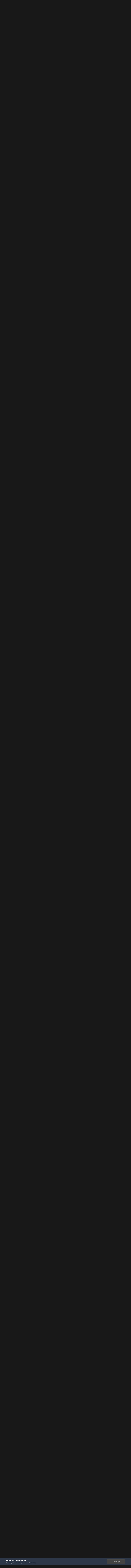

--- FILE ---
content_type: text/html;charset=UTF-8
request_url: https://www.abaixodezero.com/index.php?/topic/6602-monitoramento-e-previs%C3%A3o-brasilam%C3%A9rica-do-sul-agosto2017/page/25/
body_size: 64000
content:
<!DOCTYPE html>
<html lang="en-US" dir="ltr">
	<head>
		<meta charset="utf-8">
		<title>Monitoramento e Previsão - Brasil/América do Sul - Agosto/2017 - Page 25 - Monitoramento e Previsão - América do Sul - Brasil Abaixo de Zero</title>
		
		
		
		

	<meta name="viewport" content="width=device-width, initial-scale=1">


	
	


	<meta name="twitter:card" content="summary" />



	
		
			
				<meta property="og:title" content="Monitoramento e Previsão - Brasil/América do Sul - Agosto/2017">
			
		
	

	
		
			
				<meta property="og:type" content="website">
			
		
	

	
		
			
				<meta property="og:url" content="https://www.abaixodezero.com/index.php?/topic/6602-monitoramento-e-previs%C3%A3o-brasilam%C3%A9rica-do-sul-agosto2017/">
			
		
	

	
		
			
				<meta property="og:updated_time" content="2017-09-01T02:56:33Z">
			
		
	

	
		
			
				<meta property="og:site_name" content="Brasil Abaixo de Zero">
			
		
	

	
		
			
				<meta property="og:locale" content="en_US">
			
		
	


	
		<link rel="first" href="https://www.abaixodezero.com/index.php?/topic/6602-monitoramento-e-previs%C3%A3o-brasilam%C3%A9rica-do-sul-agosto2017/" />
	

	
		<link rel="prev" href="https://www.abaixodezero.com/index.php?/topic/6602-monitoramento-e-previs%C3%A3o-brasilam%C3%A9rica-do-sul-agosto2017/page/24/" />
	

	
		<link rel="next" href="https://www.abaixodezero.com/index.php?/topic/6602-monitoramento-e-previs%C3%A3o-brasilam%C3%A9rica-do-sul-agosto2017/page/26/" />
	

	
		<link rel="last" href="https://www.abaixodezero.com/index.php?/topic/6602-monitoramento-e-previs%C3%A3o-brasilam%C3%A9rica-do-sul-agosto2017/page/28/" />
	

	
		<link rel="canonical" href="https://www.abaixodezero.com/index.php?/topic/6602-monitoramento-e-previs%C3%A3o-brasilam%C3%A9rica-do-sul-agosto2017/page/25/" />
	




<link rel="manifest" href="https://www.abaixodezero.com/index.php?/manifest.webmanifest/">
<meta name="msapplication-config" content="https://www.abaixodezero.com/index.php?/browserconfig.xml/">
<meta name="msapplication-starturl" content="/">
<meta name="application-name" content="Brasil Abaixo de Zero">
<meta name="apple-mobile-web-app-title" content="Brasil Abaixo de Zero">

	<meta name="theme-color" content="#151515">










<link rel="preload" href="//www.abaixodezero.com/applications/core/interface/font/fontawesome-webfont.woff2?v=4.7.0" as="font" crossorigin="anonymous">
		


	
		<link href="https://fonts.googleapis.com/css?family=Inter:300,300i,400,400i,500,700,700i" rel="stylesheet" referrerpolicy="origin">
	



	<link rel='stylesheet' href='https://www.abaixodezero.com/uploads/css_built_4/341e4a57816af3ba440d891ca87450ff_framework.css?v=bf192272a81647283435' media='all'>

	<link rel='stylesheet' href='https://www.abaixodezero.com/uploads/css_built_4/05e81b71abe4f22d6eb8d1a929494829_responsive.css?v=bf192272a81647283435' media='all'>

	<link rel='stylesheet' href='https://www.abaixodezero.com/uploads/css_built_4/20446cf2d164adcc029377cb04d43d17_flags.css?v=bf192272a81647283435' media='all'>

	<link rel='stylesheet' href='https://www.abaixodezero.com/uploads/css_built_4/90eb5adf50a8c640f633d47fd7eb1778_core.css?v=bf192272a81647283435' media='all'>

	<link rel='stylesheet' href='https://www.abaixodezero.com/uploads/css_built_4/5a0da001ccc2200dc5625c3f3934497d_core_responsive.css?v=bf192272a81647283435' media='all'>

	<link rel='stylesheet' href='https://www.abaixodezero.com/uploads/css_built_4/62e269ced0fdab7e30e026f1d30ae516_forums.css?v=bf192272a81647283435' media='all'>

	<link rel='stylesheet' href='https://www.abaixodezero.com/uploads/css_built_4/76e62c573090645fb99a15a363d8620e_forums_responsive.css?v=bf192272a81647283435' media='all'>

	<link rel='stylesheet' href='https://www.abaixodezero.com/uploads/css_built_4/ebdea0c6a7dab6d37900b9190d3ac77b_topics.css?v=bf192272a81647283435' media='all'>





<link rel='stylesheet' href='https://www.abaixodezero.com/uploads/css_built_4/258adbb6e4f3e83cd3b355f84e3fa002_custom.css?v=bf192272a81647283435' media='all'>




		
		

	</head>
	<body class='ipsApp ipsApp_front ipsJS_none ipsClearfix' data-controller='core.front.core.app' data-message="" data-pageApp='forums' data-pageLocation='front' data-pageModule='forums' data-pageController='topic' data-pageID='6602'  >
		
		  <a href='#ipsLayout_mainArea' class='ipsHide' title='Go to main content on this page' accesskey='m'>Jump to content</a>
		<div id='ipsLayout_header' class='ipsClearfix'>
			





			<header>
				<div class='ipsLayout_container'>
					

<a href='https://www.abaixodezero.com/' id='elSiteTitle' accesskey='1'>Brasil Abaixo de Zero</a>

					
						

	<ul id='elUserNav' class='ipsList_inline cSignedOut ipsResponsive_showDesktop'>
		
		<li id='elSignInLink'>
			<a href='https://www.abaixodezero.com/index.php?/login/' data-ipsMenu-closeOnClick="false" data-ipsMenu id='elUserSignIn'>
				Existing user? Sign In &nbsp;<i class='fa fa-caret-down'></i>
			</a>
			
<div id='elUserSignIn_menu' class='ipsMenu ipsMenu_auto ipsHide'>
	<form accept-charset='utf-8' method='post' action='https://www.abaixodezero.com/index.php?/login/'>
		<input type="hidden" name="csrfKey" value="92a4760a6e779b2b5f4994fb92421f2c">
		<input type="hidden" name="ref" value="aHR0cHM6Ly93d3cuYWJhaXhvZGV6ZXJvLmNvbS9pbmRleC5waHA/L3RvcGljLzY2MDItbW9uaXRvcmFtZW50by1lLXByZXZpcyVDMyVBM28tYnJhc2lsYW0lQzMlQTlyaWNhLWRvLXN1bC1hZ29zdG8yMDE3L3BhZ2UvMjUv">
		<div data-role="loginForm">
			
			
			
				
<div class="ipsPad ipsForm ipsForm_vertical">
	<h4 class="ipsType_sectionHead">Sign In</h4>
	<br><br>
	<ul class='ipsList_reset'>
		<li class="ipsFieldRow ipsFieldRow_noLabel ipsFieldRow_fullWidth">
			
			
				<input type="text" placeholder="Display Name or Email Address" name="auth" autocomplete="email">
			
		</li>
		<li class="ipsFieldRow ipsFieldRow_noLabel ipsFieldRow_fullWidth">
			<input type="password" placeholder="Password" name="password" autocomplete="current-password">
		</li>
		<li class="ipsFieldRow ipsFieldRow_checkbox ipsClearfix">
			<span class="ipsCustomInput">
				<input type="checkbox" name="remember_me" id="remember_me_checkbox" value="1" checked aria-checked="true">
				<span></span>
			</span>
			<div class="ipsFieldRow_content">
				<label class="ipsFieldRow_label" for="remember_me_checkbox">Remember me</label>
				<span class="ipsFieldRow_desc">Not recommended on shared computers</span>
			</div>
		</li>
		<li class="ipsFieldRow ipsFieldRow_fullWidth">
			<button type="submit" name="_processLogin" value="usernamepassword" class="ipsButton ipsButton_primary ipsButton_small" id="elSignIn_submit">Sign In</button>
			
				<p class="ipsType_right ipsType_small">
					
						<a href='https://www.abaixodezero.com/index.php?/lostpassword/' data-ipsDialog data-ipsDialog-title='Forgot your password?'>
					
					Forgot your password?</a>
				</p>
			
		</li>
	</ul>
</div>
			
		</div>
	</form>
</div>
		</li>
		
			<li>
				
					<a href='https://www.abaixodezero.com/index.php?/register/'  id='elRegisterButton' class='ipsButton ipsButton_normal ipsButton_primary'>Sign Up</a>
				
			</li>
		
	</ul>

						
<ul class='ipsMobileHamburger ipsList_reset ipsResponsive_hideDesktop'>
	<li data-ipsDrawer data-ipsDrawer-drawerElem='#elMobileDrawer'>
		<a href='#'>
			
			
				
			
			
			
			<i class='fa fa-navicon'></i>
		</a>
	</li>
</ul>
					
				</div>
			</header>
			

	<nav data-controller='core.front.core.navBar' class=' ipsResponsive_showDesktop'>
		<div class='ipsNavBar_primary ipsLayout_container '>
			<ul data-role="primaryNavBar" class='ipsClearfix'>
				


	
		
		
			
		
		<li class='ipsNavBar_active' data-active id='elNavSecondary_1' data-role="navBarItem" data-navApp="core" data-navExt="CustomItem">
			
			
				<a href="https://www.abaixodezero.com"  data-navItem-id="1" data-navDefault>
					Browse<span class='ipsNavBar_active__identifier'></span>
				</a>
			
			
				<ul class='ipsNavBar_secondary ' data-role='secondaryNavBar'>
					


	
	

	
		
		
			
		
		<li class='ipsNavBar_active' data-active id='elNavSecondary_10' data-role="navBarItem" data-navApp="forums" data-navExt="Forums">
			
			
				<a href="https://www.abaixodezero.com/index.php"  data-navItem-id="10" data-navDefault>
					Forums<span class='ipsNavBar_active__identifier'></span>
				</a>
			
			
		</li>
	
	

	
		
		
		<li  id='elNavSecondary_11' data-role="navBarItem" data-navApp="gallery" data-navExt="Gallery">
			
			
				<a href="https://www.abaixodezero.com/index.php?/gallery/"  data-navItem-id="11" >
					Gallery<span class='ipsNavBar_active__identifier'></span>
				</a>
			
			
		</li>
	
	

	
		
		
		<li  id='elNavSecondary_12' data-role="navBarItem" data-navApp="calendar" data-navExt="Calendar">
			
			
				<a href="https://www.abaixodezero.com/index.php?/calendar/"  data-navItem-id="12" >
					Calendar<span class='ipsNavBar_active__identifier'></span>
				</a>
			
			
		</li>
	
	

	
		
		
		<li  id='elNavSecondary_13' data-role="navBarItem" data-navApp="core" data-navExt="Guidelines">
			
			
				<a href="https://www.abaixodezero.com/index.php?/guidelines/"  data-navItem-id="13" >
					Guidelines<span class='ipsNavBar_active__identifier'></span>
				</a>
			
			
		</li>
	
	

	
		
		
		<li  id='elNavSecondary_14' data-role="navBarItem" data-navApp="core" data-navExt="StaffDirectory">
			
			
				<a href="https://www.abaixodezero.com/index.php?/staff/"  data-navItem-id="14" >
					Staff<span class='ipsNavBar_active__identifier'></span>
				</a>
			
			
		</li>
	
	

	
		
		
		<li  id='elNavSecondary_15' data-role="navBarItem" data-navApp="core" data-navExt="OnlineUsers">
			
			
				<a href="https://www.abaixodezero.com/index.php?/online/"  data-navItem-id="15" >
					Online Users<span class='ipsNavBar_active__identifier'></span>
				</a>
			
			
		</li>
	
	

	
		
		
		<li  id='elNavSecondary_16' data-role="navBarItem" data-navApp="core" data-navExt="Leaderboard">
			
			
				<a href="https://www.abaixodezero.com/index.php?/leaderboard/"  data-navItem-id="16" >
					Leaderboard<span class='ipsNavBar_active__identifier'></span>
				</a>
			
			
		</li>
	
	

					<li class='ipsHide' id='elNavigationMore_1' data-role='navMore'>
						<a href='#' data-ipsMenu data-ipsMenu-appendTo='#elNavigationMore_1' id='elNavigationMore_1_dropdown'>More <i class='fa fa-caret-down'></i></a>
						<ul class='ipsHide ipsMenu ipsMenu_auto' id='elNavigationMore_1_dropdown_menu' data-role='moreDropdown'></ul>
					</li>
				</ul>
			
		</li>
	
	

	
		
		
		<li  id='elNavSecondary_2' data-role="navBarItem" data-navApp="core" data-navExt="CustomItem">
			
			
				<a href="https://www.abaixodezero.com/index.php?/discover/"  data-navItem-id="2" >
					Activity<span class='ipsNavBar_active__identifier'></span>
				</a>
			
			
				<ul class='ipsNavBar_secondary ipsHide' data-role='secondaryNavBar'>
					


	
		
		
		<li  id='elNavSecondary_4' data-role="navBarItem" data-navApp="core" data-navExt="AllActivity">
			
			
				<a href="https://www.abaixodezero.com/index.php?/discover/"  data-navItem-id="4" >
					All Activity<span class='ipsNavBar_active__identifier'></span>
				</a>
			
			
		</li>
	
	

	
	

	
	

	
	

	
		
		
		<li  id='elNavSecondary_8' data-role="navBarItem" data-navApp="core" data-navExt="Search">
			
			
				<a href="https://www.abaixodezero.com/index.php?/search/"  data-navItem-id="8" >
					Search<span class='ipsNavBar_active__identifier'></span>
				</a>
			
			
		</li>
	
	

	
	

					<li class='ipsHide' id='elNavigationMore_2' data-role='navMore'>
						<a href='#' data-ipsMenu data-ipsMenu-appendTo='#elNavigationMore_2' id='elNavigationMore_2_dropdown'>More <i class='fa fa-caret-down'></i></a>
						<ul class='ipsHide ipsMenu ipsMenu_auto' id='elNavigationMore_2_dropdown_menu' data-role='moreDropdown'></ul>
					</li>
				</ul>
			
		</li>
	
	

				<li class='ipsHide' id='elNavigationMore' data-role='navMore'>
					<a href='#' data-ipsMenu data-ipsMenu-appendTo='#elNavigationMore' id='elNavigationMore_dropdown'>More</a>
					<ul class='ipsNavBar_secondary ipsHide' data-role='secondaryNavBar'>
						<li class='ipsHide' id='elNavigationMore_more' data-role='navMore'>
							<a href='#' data-ipsMenu data-ipsMenu-appendTo='#elNavigationMore_more' id='elNavigationMore_more_dropdown'>More <i class='fa fa-caret-down'></i></a>
							<ul class='ipsHide ipsMenu ipsMenu_auto' id='elNavigationMore_more_dropdown_menu' data-role='moreDropdown'></ul>
						</li>
					</ul>
				</li>
			</ul>
			

	<div id="elSearchWrapper">
		<div id='elSearch' class='' data-controller='core.front.core.quickSearch'>
			<form accept-charset='utf-8' action='//www.abaixodezero.com/index.php?/search/&amp;do=quicksearch' method='post'>
				<input type='search' id='elSearchField' placeholder='Search...' name='q' autocomplete='off' aria-label='Search'>
				<button class='cSearchSubmit' type="submit" aria-label='Search'><i class="fa fa-search"></i></button>
				<div id="elSearchExpanded">
					<div class="ipsMenu_title">
						Search In
					</div>
					<ul class="ipsSideMenu_list ipsSideMenu_withRadios ipsSideMenu_small" data-ipsSideMenu data-ipsSideMenu-type="radio" data-ipsSideMenu-responsive="false" data-role="searchContexts">
						<li>
							<span class='ipsSideMenu_item ipsSideMenu_itemActive' data-ipsMenuValue='all'>
								<input type="radio" name="type" value="all" checked id="elQuickSearchRadio_type_all">
								<label for='elQuickSearchRadio_type_all' id='elQuickSearchRadio_type_all_label'>Everywhere</label>
							</span>
						</li>
						
						
							<li>
								<span class='ipsSideMenu_item' data-ipsMenuValue='forums_topic'>
									<input type="radio" name="type" value="forums_topic" id="elQuickSearchRadio_type_forums_topic">
									<label for='elQuickSearchRadio_type_forums_topic' id='elQuickSearchRadio_type_forums_topic_label'>Topics</label>
								</span>
							</li>
						
						
							
								<li>
									<span class='ipsSideMenu_item' data-ipsMenuValue='contextual_{&quot;type&quot;:&quot;forums_topic&quot;,&quot;nodes&quot;:49}'>
										<input type="radio" name="type" value='contextual_{&quot;type&quot;:&quot;forums_topic&quot;,&quot;nodes&quot;:49}' id='elQuickSearchRadio_type_contextual_9274ba8eeb1ad156daf6c79c387c7940'>
										<label for='elQuickSearchRadio_type_contextual_9274ba8eeb1ad156daf6c79c387c7940' id='elQuickSearchRadio_type_contextual_9274ba8eeb1ad156daf6c79c387c7940_label'>This Forum</label>
									</span>
								</li>
							
								<li>
									<span class='ipsSideMenu_item' data-ipsMenuValue='contextual_{&quot;type&quot;:&quot;forums_topic&quot;,&quot;item&quot;:6602}'>
										<input type="radio" name="type" value='contextual_{&quot;type&quot;:&quot;forums_topic&quot;,&quot;item&quot;:6602}' id='elQuickSearchRadio_type_contextual_2ab16b5cb8225c57a83561ab9881c481'>
										<label for='elQuickSearchRadio_type_contextual_2ab16b5cb8225c57a83561ab9881c481' id='elQuickSearchRadio_type_contextual_2ab16b5cb8225c57a83561ab9881c481_label'>This Topic</label>
									</span>
								</li>
							
						
						<li data-role="showMoreSearchContexts">
							<span class='ipsSideMenu_item' data-action="showMoreSearchContexts" data-exclude="forums_topic">
								More options...
							</span>
						</li>
					</ul>
					<div class="ipsMenu_title">
						Find results that contain...
					</div>
					<ul class='ipsSideMenu_list ipsSideMenu_withRadios ipsSideMenu_small ipsType_normal' role="radiogroup" data-ipsSideMenu data-ipsSideMenu-type="radio" data-ipsSideMenu-responsive="false" data-filterType='andOr'>
						
							<li>
								<span class='ipsSideMenu_item ipsSideMenu_itemActive' data-ipsMenuValue='or'>
									<input type="radio" name="search_and_or" value="or" checked id="elRadio_andOr_or">
									<label for='elRadio_andOr_or' id='elField_andOr_label_or'><em>Any</em> of my search term words</label>
								</span>
							</li>
						
							<li>
								<span class='ipsSideMenu_item ' data-ipsMenuValue='and'>
									<input type="radio" name="search_and_or" value="and"  id="elRadio_andOr_and">
									<label for='elRadio_andOr_and' id='elField_andOr_label_and'><em>All</em> of my search term words</label>
								</span>
							</li>
						
					</ul>
					<div class="ipsMenu_title">
						Find results in...
					</div>
					<ul class='ipsSideMenu_list ipsSideMenu_withRadios ipsSideMenu_small ipsType_normal' role="radiogroup" data-ipsSideMenu data-ipsSideMenu-type="radio" data-ipsSideMenu-responsive="false" data-filterType='searchIn'>
						<li>
							<span class='ipsSideMenu_item ipsSideMenu_itemActive' data-ipsMenuValue='all'>
								<input type="radio" name="search_in" value="all" checked id="elRadio_searchIn_and">
								<label for='elRadio_searchIn_and' id='elField_searchIn_label_all'>Content titles and body</label>
							</span>
						</li>
						<li>
							<span class='ipsSideMenu_item' data-ipsMenuValue='titles'>
								<input type="radio" name="search_in" value="titles" id="elRadio_searchIn_titles">
								<label for='elRadio_searchIn_titles' id='elField_searchIn_label_titles'>Content titles only</label>
							</span>
						</li>
					</ul>
				</div>
			</form>
		</div>
	</div>

		</div>
	</nav>

			
<ul id='elMobileNav' class='ipsResponsive_hideDesktop' data-controller='core.front.core.mobileNav'>
	
		
			
			
				
				
			
				
					<li id='elMobileBreadcrumb'>
						<a href='https://www.abaixodezero.com/index.php?/forum/49-monitoramento-e-previs%C3%A3o-am%C3%A9rica-do-sul/'>
							<span>Monitoramento e Previsão - América do Sul</span>
						</a>
					</li>
				
				
			
				
				
			
		
	
	
	
	<li >
		<a data-action="defaultStream" href='https://www.abaixodezero.com/index.php?/discover/'><i class="fa fa-newspaper-o" aria-hidden="true"></i></a>
	</li>

	

	
		<li class='ipsJS_show'>
			<a href='https://www.abaixodezero.com/index.php?/search/'><i class='fa fa-search'></i></a>
		</li>
	
</ul>
		</div>
		<main id='ipsLayout_body' class='ipsLayout_container'>
			<div id='ipsLayout_contentArea'>
				<div id='ipsLayout_contentWrapper'>
					
<nav class='ipsBreadcrumb ipsBreadcrumb_top ipsFaded_withHover'>
	

	<ul class='ipsList_inline ipsPos_right'>
		
		<li >
			<a data-action="defaultStream" class='ipsType_light '  href='https://www.abaixodezero.com/index.php?/discover/'><i class="fa fa-newspaper-o" aria-hidden="true"></i> <span>All Activity</span></a>
		</li>
		
	</ul>

	<ul data-role="breadcrumbList">
		<li>
			<a title="Home" href='https://www.abaixodezero.com/'>
				<span>Home <i class='fa fa-angle-right'></i></span>
			</a>
		</li>
		
		
			<li>
				
					<a href='https://www.abaixodezero.com/index.php?/forum/48-monitoramento-e-previs%C3%A3o/'>
						<span>Monitoramento e Previsão <i class='fa fa-angle-right' aria-hidden="true"></i></span>
					</a>
				
			</li>
		
			<li>
				
					<a href='https://www.abaixodezero.com/index.php?/forum/49-monitoramento-e-previs%C3%A3o-am%C3%A9rica-do-sul/'>
						<span>Monitoramento e Previsão - América do Sul <i class='fa fa-angle-right' aria-hidden="true"></i></span>
					</a>
				
			</li>
		
			<li>
				
					Monitoramento e Previsão - Brasil/América do Sul - Agosto/2017
				
			</li>
		
	</ul>
</nav>
					
					<div id='ipsLayout_mainArea'>
						
						
						
						

	




						



<div class='ipsPageHeader ipsResponsive_pull ipsBox ipsPadding sm:ipsPadding:half ipsMargin_bottom'>
	
	<div class='ipsFlex ipsFlex-ai:center ipsFlex-fw:wrap ipsGap:4'>
		<div class='ipsFlex-flex:11'>
			<h1 class='ipsType_pageTitle ipsContained_container'>
				

				
				
					<span class='ipsType_break ipsContained'>
						<span>Monitoramento e Previsão - Brasil/América do Sul - Agosto/2017</span>
					</span>
				
			</h1>
			
			
		</div>
		
			<div class='ipsFlex-flex:00 ipsType_light'>
				
				
<div  class='ipsClearfix ipsRating  ipsRating_veryLarge'>
	
	<ul class='ipsRating_collective'>
		
			
				<li class='ipsRating_off'>
					<i class='fa fa-star'></i>
				</li>
			
		
			
				<li class='ipsRating_off'>
					<i class='fa fa-star'></i>
				</li>
			
		
			
				<li class='ipsRating_off'>
					<i class='fa fa-star'></i>
				</li>
			
		
			
				<li class='ipsRating_off'>
					<i class='fa fa-star'></i>
				</li>
			
		
			
				<li class='ipsRating_off'>
					<i class='fa fa-star'></i>
				</li>
			
		
	</ul>
</div>
			</div>
		
	</div>
	<hr class='ipsHr'>
	<div class='ipsPageHeader__meta ipsFlex ipsFlex-jc:between ipsFlex-ai:center ipsFlex-fw:wrap ipsGap:3'>
		<div class='ipsFlex-flex:11'>
			<div class='ipsPhotoPanel ipsPhotoPanel_mini ipsPhotoPanel_notPhone ipsClearfix'>
				


	<a href="https://www.abaixodezero.com/index.php?/profile/8-carlos-dias/" rel="nofollow" data-ipsHover data-ipsHover-width="370" data-ipsHover-target="https://www.abaixodezero.com/index.php?/profile/8-carlos-dias/&amp;do=hovercard" class="ipsUserPhoto ipsUserPhoto_mini" title="Go to Carlos Dias's profile">
		<img src='https://www.abaixodezero.com/uploads/monthly_2018_01/Canada_240-animated-flag-gifs.thumb.gif.f4a09c4ed96ca227a8027e526710b97a.gif' alt='Carlos Dias' loading="lazy">
	</a>

				<div>
					<p class='ipsType_reset ipsType_blendLinks'>
						<span class='ipsType_normal'>
						
							<strong>By 


<a href='https://www.abaixodezero.com/index.php?/profile/8-carlos-dias/' rel="nofollow" data-ipsHover data-ipsHover-width='370' data-ipsHover-target='https://www.abaixodezero.com/index.php?/profile/8-carlos-dias/&amp;do=hovercard&amp;referrer=https%253A%252F%252Fwww.abaixodezero.com%252Findex.php%253F%252Ftopic%252F6602-monitoramento-e-previs%2525C3%2525A3o-brasilam%2525C3%2525A9rica-do-sul-agosto2017%252Fpage%252F25%252F' title="Go to Carlos Dias's profile" class="ipsType_break">Carlos Dias</a>, </strong><br />
							<span class='ipsType_light'><time datetime='2017-07-31T23:13:17Z' title='07/31/17 11:13  PM' data-short='Jul 31, 2017'>July 31, 2017 at 11:13  PM</time> in <a href="https://www.abaixodezero.com/index.php?/forum/49-monitoramento-e-previs%C3%A3o-am%C3%A9rica-do-sul/">Monitoramento e Previsão - América do Sul</a></span>
						
						</span>
					</p>
				</div>
			</div>
		</div>
		
			<div class='ipsFlex-flex:01 ipsResponsive_hidePhone'>
				<div class='ipsFlex ipsFlex-ai:center ipsFlex-jc:center ipsGap:3 ipsGap_row:0'>
					
						


    <a href='#elShareItem_950676442_menu' id='elShareItem_950676442' data-ipsMenu class='ipsShareButton ipsButton ipsButton_verySmall ipsButton_link ipsButton_link--light'>
        <span><i class='fa fa-share-alt'></i></span> &nbsp;Share
    </a>

    <div class='ipsPadding ipsMenu ipsMenu_auto ipsHide' id='elShareItem_950676442_menu' data-controller="core.front.core.sharelink">
        <ul class='ipsList_inline'>
            
                <li>
<a href="http://twitter.com/share?url=https%3A%2F%2Fwww.abaixodezero.com%2Findex.php%3F%2Ftopic%2F6602-monitoramento-e-previs%2525C3%2525A3o-brasilam%2525C3%2525A9rica-do-sul-agosto2017%2F" class="cShareLink cShareLink_twitter" target="_blank" data-role="shareLink" title='Share on Twitter' data-ipsTooltip rel='nofollow noopener'>
	<i class="fa fa-twitter"></i>
</a></li>
            
                <li>
<a href="https://www.facebook.com/sharer/sharer.php?u=https%3A%2F%2Fwww.abaixodezero.com%2Findex.php%3F%2Ftopic%2F6602-monitoramento-e-previs%25C3%25A3o-brasilam%25C3%25A9rica-do-sul-agosto2017%2F" class="cShareLink cShareLink_facebook" target="_blank" data-role="shareLink" title='Share on Facebook' data-ipsTooltip rel='noopener nofollow'>
	<i class="fa fa-facebook"></i>
</a></li>
            
                <li>
<a href="http://www.reddit.com/submit?url=https%3A%2F%2Fwww.abaixodezero.com%2Findex.php%3F%2Ftopic%2F6602-monitoramento-e-previs%25C3%25A3o-brasilam%25C3%25A9rica-do-sul-agosto2017%2F&amp;title=Monitoramento+e+Previs%C3%A3o+-+Brasil%2FAm%C3%A9rica+do+Sul+-+Agosto%2F2017" rel="nofollow" class="cShareLink cShareLink_reddit" target="_blank" title='Share on Reddit' data-ipsTooltip rel='noopener'>
	<i class="fa fa-reddit"></i>
</a></li>
            
                <li>
<a href="http://www.linkedin.com/shareArticle?mini=true&amp;url=https%3A%2F%2Fwww.abaixodezero.com%2Findex.php%3F%2Ftopic%2F6602-monitoramento-e-previs%25C3%25A3o-brasilam%25C3%25A9rica-do-sul-agosto2017%2F&amp;title=Monitoramento+e+Previs%C3%A3o+-+Brasil%2FAm%C3%A9rica+do+Sul+-+Agosto%2F2017" rel="nofollow" class="cShareLink cShareLink_linkedin" target="_blank" data-role="shareLink" title='Share on LinkedIn' data-ipsTooltip rel='noopener'>
	<i class="fa fa-linkedin"></i>
</a></li>
            
                <li>
<a href="http://pinterest.com/pin/create/button/?url=https://www.abaixodezero.com/index.php?/topic/6602-monitoramento-e-previs%25C3%25A3o-brasilam%25C3%25A9rica-do-sul-agosto2017/&amp;media=" class="cShareLink cShareLink_pinterest" rel="nofollow" target="_blank" data-role="shareLink" title='Share on Pinterest' data-ipsTooltip rel='noopener'>
	<i class="fa fa-pinterest"></i>
</a></li>
            
        </ul>
        
            <hr class='ipsHr'>
            <button class='ipsHide ipsButton ipsButton_verySmall ipsButton_light ipsButton_fullWidth ipsMargin_top:half' data-controller='core.front.core.webshare' data-role='webShare' data-webShareTitle='Monitoramento e Previsão - Brasil/América do Sul - Agosto/2017' data-webShareText='Monitoramento e Previsão - Brasil/América do Sul - Agosto/2017' data-webShareUrl='https://www.abaixodezero.com/index.php?/topic/6602-monitoramento-e-previs%C3%A3o-brasilam%C3%A9rica-do-sul-agosto2017/'>More sharing options...</button>
        
    </div>

					
					



					

<div data-followApp='forums' data-followArea='topic' data-followID='6602' data-controller='core.front.core.followButton'>
	

	<a href='https://www.abaixodezero.com/index.php?/login/' rel="nofollow" class="ipsFollow ipsPos_middle ipsButton ipsButton_light ipsButton_verySmall ipsButton_disabled" data-role="followButton" data-ipsTooltip title='Sign in to follow this'>
		<span>Followers</span>
		<span class='ipsCommentCount'>0</span>
	</a>

</div>
				</div>
			</div>
					
	</div>
	
	
</div>






<div class='ipsClearfix'>
	<ul class="ipsToolList ipsToolList_horizontal ipsClearfix ipsSpacer_both ipsResponsive_hidePhone">
		
		
			<li class='ipsResponsive_hidePhone'>
				
					<a href="https://www.abaixodezero.com/index.php?/forum/49-monitoramento-e-previs%C3%A3o-am%C3%A9rica-do-sul/&amp;do=add" rel="nofollow" class='ipsButton ipsButton_link ipsButton_medium ipsButton_fullWidth' title='Start a new topic in this forum'>Start new topic</a>
				
			</li>
		
		
	</ul>
</div>

<div id='comments' data-controller='core.front.core.commentFeed,forums.front.topic.view, core.front.core.ignoredComments' data-autoPoll data-baseURL='https://www.abaixodezero.com/index.php?/topic/6602-monitoramento-e-previs%C3%A3o-brasilam%C3%A9rica-do-sul-agosto2017/'  data-feedID='topic-6602' class='cTopic ipsClear ipsSpacer_top'>
	
			

				<div class="ipsBox ipsResponsive_pull ipsPadding:half ipsClearfix ipsClear ipsMargin_bottom">
					
					
						


	
	<ul class='ipsPagination' id='elPagination_8a54f34b6818e1ccafed0a4af8830ea2_234936869' data-ipsPagination-seoPagination='true' data-pages='28' data-ipsPagination  data-ipsPagination-pages="28" data-ipsPagination-perPage='50'>
		
			
				<li class='ipsPagination_first'><a href='https://www.abaixodezero.com/index.php?/topic/6602-monitoramento-e-previs%C3%A3o-brasilam%C3%A9rica-do-sul-agosto2017/#comments' rel="first" data-page='1' data-ipsTooltip title='First page'><i class='fa fa-angle-double-left'></i></a></li>
				<li class='ipsPagination_prev'><a href='https://www.abaixodezero.com/index.php?/topic/6602-monitoramento-e-previs%C3%A3o-brasilam%C3%A9rica-do-sul-agosto2017/page/24/#comments' rel="prev" data-page='24' data-ipsTooltip title='Previous page'>Prev</a></li>
				
					<li class='ipsPagination_page'><a href='https://www.abaixodezero.com/index.php?/topic/6602-monitoramento-e-previs%C3%A3o-brasilam%C3%A9rica-do-sul-agosto2017/page/20/#comments' data-page='20'>20</a></li>
				
					<li class='ipsPagination_page'><a href='https://www.abaixodezero.com/index.php?/topic/6602-monitoramento-e-previs%C3%A3o-brasilam%C3%A9rica-do-sul-agosto2017/page/21/#comments' data-page='21'>21</a></li>
				
					<li class='ipsPagination_page'><a href='https://www.abaixodezero.com/index.php?/topic/6602-monitoramento-e-previs%C3%A3o-brasilam%C3%A9rica-do-sul-agosto2017/page/22/#comments' data-page='22'>22</a></li>
				
					<li class='ipsPagination_page'><a href='https://www.abaixodezero.com/index.php?/topic/6602-monitoramento-e-previs%C3%A3o-brasilam%C3%A9rica-do-sul-agosto2017/page/23/#comments' data-page='23'>23</a></li>
				
					<li class='ipsPagination_page'><a href='https://www.abaixodezero.com/index.php?/topic/6602-monitoramento-e-previs%C3%A3o-brasilam%C3%A9rica-do-sul-agosto2017/page/24/#comments' data-page='24'>24</a></li>
				
			
			<li class='ipsPagination_page ipsPagination_active'><a href='https://www.abaixodezero.com/index.php?/topic/6602-monitoramento-e-previs%C3%A3o-brasilam%C3%A9rica-do-sul-agosto2017/page/25/#comments' data-page='25'>25</a></li>
			
				
					<li class='ipsPagination_page'><a href='https://www.abaixodezero.com/index.php?/topic/6602-monitoramento-e-previs%C3%A3o-brasilam%C3%A9rica-do-sul-agosto2017/page/26/#comments' data-page='26'>26</a></li>
				
					<li class='ipsPagination_page'><a href='https://www.abaixodezero.com/index.php?/topic/6602-monitoramento-e-previs%C3%A3o-brasilam%C3%A9rica-do-sul-agosto2017/page/27/#comments' data-page='27'>27</a></li>
				
					<li class='ipsPagination_page'><a href='https://www.abaixodezero.com/index.php?/topic/6602-monitoramento-e-previs%C3%A3o-brasilam%C3%A9rica-do-sul-agosto2017/page/28/#comments' data-page='28'>28</a></li>
				
				<li class='ipsPagination_next'><a href='https://www.abaixodezero.com/index.php?/topic/6602-monitoramento-e-previs%C3%A3o-brasilam%C3%A9rica-do-sul-agosto2017/page/26/#comments' rel="next" data-page='26' data-ipsTooltip title='Next page'>Next</a></li>
				<li class='ipsPagination_last'><a href='https://www.abaixodezero.com/index.php?/topic/6602-monitoramento-e-previs%C3%A3o-brasilam%C3%A9rica-do-sul-agosto2017/page/28/#comments' rel="last" data-page='28' data-ipsTooltip title='Last page'><i class='fa fa-angle-double-right'></i></a></li>
			
			
				<li class='ipsPagination_pageJump'>
					<a href='#' data-ipsMenu data-ipsMenu-closeOnClick='false' data-ipsMenu-appendTo='#elPagination_8a54f34b6818e1ccafed0a4af8830ea2_234936869' id='elPagination_8a54f34b6818e1ccafed0a4af8830ea2_234936869_jump'>Page 25 of 28 &nbsp;<i class='fa fa-caret-down'></i></a>
					<div class='ipsMenu ipsMenu_narrow ipsPadding ipsHide' id='elPagination_8a54f34b6818e1ccafed0a4af8830ea2_234936869_jump_menu'>
						<form accept-charset='utf-8' method='post' action='https://www.abaixodezero.com/index.php?/topic/6602-monitoramento-e-previs%C3%A3o-brasilam%C3%A9rica-do-sul-agosto2017/#comments' data-role="pageJump" data-baseUrl='#'>
							<ul class='ipsForm ipsForm_horizontal'>
								<li class='ipsFieldRow'>
									<input type='number' min='1' max='28' placeholder='Page number' class='ipsField_fullWidth' name='page'>
								</li>
								<li class='ipsFieldRow ipsFieldRow_fullWidth'>
									<input type='submit' class='ipsButton_fullWidth ipsButton ipsButton_verySmall ipsButton_primary' value='Go'>
								</li>
							</ul>
						</form>
					</div>
				</li>
			
		
	</ul>

					
				</div>
			
	

	

<div data-controller='core.front.core.recommendedComments' data-url='https://www.abaixodezero.com/index.php?/topic/6602-monitoramento-e-previs%C3%A3o-brasilam%C3%A9rica-do-sul-agosto2017/&amp;recommended=comments' class='ipsRecommendedComments ipsHide'>
	<div data-role="recommendedComments">
		<h2 class='ipsType_sectionHead ipsType_large ipsType_bold ipsMargin_bottom'>Recommended Posts</h2>
		
	</div>
</div>
	
	<div id="elPostFeed" data-role='commentFeed' data-controller='core.front.core.moderation' >
		<form action="https://www.abaixodezero.com/index.php?/topic/6602-monitoramento-e-previs%C3%A3o-brasilam%C3%A9rica-do-sul-agosto2017/page/25/&amp;csrfKey=92a4760a6e779b2b5f4994fb92421f2c&amp;do=multimodComment" method="post" data-ipsPageAction data-role='moderationTools'>
			
			
				

					

					
					



<a id='comment-404969'></a>
<article  id='elComment_404969' class='cPost ipsBox ipsResponsive_pull  ipsComment  ipsComment_parent ipsClearfix ipsClear ipsColumns ipsColumns_noSpacing ipsColumns_collapsePhone    '>
	

	

	<div class='cAuthorPane_mobile ipsResponsive_showPhone'>
		<div class='cAuthorPane_photo'>
			<div class='cAuthorPane_photoWrap'>
				


	<a href="https://www.abaixodezero.com/index.php?/profile/2738-andr%C3%A9-luiz-ds/" rel="nofollow" data-ipsHover data-ipsHover-width="370" data-ipsHover-target="https://www.abaixodezero.com/index.php?/profile/2738-andr%C3%A9-luiz-ds/&amp;do=hovercard" class="ipsUserPhoto ipsUserPhoto_large" title="Go to André Luiz DS's profile">
		<img src='https://www.abaixodezero.com/uploads/monthly_2022_06/287444638_5142711629130342_1773418245510196985_n.thumb.jpg.d348e8d7f01b18f4638bdaebef79046c.jpg' alt='André Luiz DS' loading="lazy">
	</a>

				
				
					<a href="https://www.abaixodezero.com/index.php?/profile/2738-andr%C3%A9-luiz-ds/badges/" rel="nofollow">
						
<img src='https://www.abaixodezero.com/uploads/monthly_2021_09/13_Veteran.svg' loading="lazy" alt="Veteran" class="cAuthorPane_badge cAuthorPane_badge--rank ipsOutline ipsOutline:2px" data-ipsTooltip title="Rank: Veteran (13/14)">
					</a>
				
			</div>
		</div>
		<div class='cAuthorPane_content'>
			<h3 class='ipsType_sectionHead cAuthorPane_author ipsType_break ipsType_blendLinks ipsFlex ipsFlex-ai:center'>
				


<a href='https://www.abaixodezero.com/index.php?/profile/2738-andr%C3%A9-luiz-ds/' rel="nofollow" data-ipsHover data-ipsHover-width='370' data-ipsHover-target='https://www.abaixodezero.com/index.php?/profile/2738-andr%C3%A9-luiz-ds/&amp;do=hovercard&amp;referrer=https%253A%252F%252Fwww.abaixodezero.com%252Findex.php%253F%252Ftopic%252F6602-monitoramento-e-previs%2525C3%2525A3o-brasilam%2525C3%2525A9rica-do-sul-agosto2017%252Fpage%252F25%252F' title="Go to André Luiz DS's profile" class="ipsType_break"><span style='color:#'>André Luiz DS</span></a>
			</h3>
			<div class='ipsType_light ipsType_reset'>
				<a href='https://www.abaixodezero.com/index.php?/topic/6602-monitoramento-e-previs%C3%A3o-brasilam%C3%A9rica-do-sul-agosto2017/&amp;do=findComment&amp;comment=404969' rel="nofollow" class='ipsType_blendLinks'>Posted <time datetime='2017-08-27T19:14:02Z' title='08/27/17 07:14  PM' data-short='Aug 27, 2017'>August 27, 2017 at 07:14  PM</time></a>
				
			</div>
		</div>
	</div>
	<aside class='ipsComment_author cAuthorPane ipsColumn ipsColumn_medium ipsResponsive_hidePhone'>
		<h3 class='ipsType_sectionHead cAuthorPane_author ipsType_blendLinks ipsType_break'><strong>


<a href='https://www.abaixodezero.com/index.php?/profile/2738-andr%C3%A9-luiz-ds/' rel="nofollow" data-ipsHover data-ipsHover-width='370' data-ipsHover-target='https://www.abaixodezero.com/index.php?/profile/2738-andr%C3%A9-luiz-ds/&amp;do=hovercard&amp;referrer=https%253A%252F%252Fwww.abaixodezero.com%252Findex.php%253F%252Ftopic%252F6602-monitoramento-e-previs%2525C3%2525A3o-brasilam%2525C3%2525A9rica-do-sul-agosto2017%252Fpage%252F25%252F' title="Go to André Luiz DS's profile" class="ipsType_break">André Luiz DS</a></strong>
			
		</h3>
		<ul class='cAuthorPane_info ipsList_reset'>
			<li data-role='photo' class='cAuthorPane_photo'>
				<div class='cAuthorPane_photoWrap'>
					


	<a href="https://www.abaixodezero.com/index.php?/profile/2738-andr%C3%A9-luiz-ds/" rel="nofollow" data-ipsHover data-ipsHover-width="370" data-ipsHover-target="https://www.abaixodezero.com/index.php?/profile/2738-andr%C3%A9-luiz-ds/&amp;do=hovercard" class="ipsUserPhoto ipsUserPhoto_large" title="Go to André Luiz DS's profile">
		<img src='https://www.abaixodezero.com/uploads/monthly_2022_06/287444638_5142711629130342_1773418245510196985_n.thumb.jpg.d348e8d7f01b18f4638bdaebef79046c.jpg' alt='André Luiz DS' loading="lazy">
	</a>

					
					
						
<img src='https://www.abaixodezero.com/uploads/monthly_2021_09/13_Veteran.svg' loading="lazy" alt="Veteran" class="cAuthorPane_badge cAuthorPane_badge--rank ipsOutline ipsOutline:2px" data-ipsTooltip title="Rank: Veteran (13/14)">
					
				</div>
			</li>
			
				<li data-role='group'><span style='color:#'>Members</span></li>
				
			
			
				<li data-role='stats' class='ipsMargin_top'>
					<ul class="ipsList_reset ipsType_light ipsFlex ipsFlex-ai:center ipsFlex-jc:center ipsGap_row:2 cAuthorPane_stats">
						<li>
							
								<a href="https://www.abaixodezero.com/index.php?/profile/2738-andr%C3%A9-luiz-ds/content/" rel="nofollow" title="2021 posts" data-ipsTooltip class="ipsType_blendLinks">
							
								<i class="fa fa-comment"></i> 2k
							
								</a>
							
						</li>
						
					</ul>
				</li>
			
			
				

	
	<li data-role='custom-field' class='ipsResponsive_hidePhone ipsType_break'>
		
<strong>Location:</strong> Umuarama, PR
	</li>
	

			
		</ul>
	</aside>
	<div class='ipsColumn ipsColumn_fluid ipsMargin:none'>
		

<div id='comment-404969_wrap' data-controller='core.front.core.comment' data-commentApp='forums' data-commentType='forums' data-commentID="404969" data-quoteData='{&quot;userid&quot;:2738,&quot;username&quot;:&quot;Andr\u00e9 Luiz DS&quot;,&quot;timestamp&quot;:1503861242,&quot;contentapp&quot;:&quot;forums&quot;,&quot;contenttype&quot;:&quot;forums&quot;,&quot;contentid&quot;:6602,&quot;contentclass&quot;:&quot;forums_Topic&quot;,&quot;contentcommentid&quot;:404969}' class='ipsComment_content ipsType_medium'>

	<div class='ipsComment_meta ipsType_light ipsFlex ipsFlex-ai:center ipsFlex-jc:between ipsFlex-fd:row-reverse'>
		<div class='ipsType_light ipsType_reset ipsType_blendLinks ipsComment_toolWrap'>
			<div class='ipsResponsive_hidePhone ipsComment_badges'>
				<ul class='ipsList_reset ipsFlex ipsFlex-jc:end ipsFlex-fw:wrap ipsGap:2 ipsGap_row:1'>
					
					
					
					
					
				</ul>
			</div>
			<ul class='ipsList_reset ipsComment_tools'>
				<li>
					<a href='#elControls_404969_menu' class='ipsComment_ellipsis' id='elControls_404969' title='More options...' data-ipsMenu data-ipsMenu-appendTo='#comment-404969_wrap'><i class='fa fa-ellipsis-h'></i></a>
					<ul id='elControls_404969_menu' class='ipsMenu ipsMenu_narrow ipsHide'>
						
						
							<li class='ipsMenu_item'><a href='https://www.abaixodezero.com/index.php?/topic/6602-monitoramento-e-previs%C3%A3o-brasilam%C3%A9rica-do-sul-agosto2017/&amp;do=findComment&amp;comment=404969' rel="nofollow" title='Share this post' data-ipsDialog data-ipsDialog-size='narrow' data-ipsDialog-content='#elShareComment_404969_menu' data-ipsDialog-title="Share this post" id='elSharePost_404969' data-role='shareComment'>Share</a></li>
						
                        
						
						
						
							
								
							
							
							
							
							
							
						
					</ul>
				</li>
				
			</ul>
		</div>

		<div class='ipsType_reset ipsResponsive_hidePhone'>
			<a href='https://www.abaixodezero.com/index.php?/topic/6602-monitoramento-e-previs%C3%A3o-brasilam%C3%A9rica-do-sul-agosto2017/&amp;do=findComment&amp;comment=404969' rel="nofollow" class='ipsType_blendLinks'>Posted <time datetime='2017-08-27T19:14:02Z' title='08/27/17 07:14  PM' data-short='Aug 27, 2017'>August 27, 2017 at 07:14  PM</time></a>
			
			<span class='ipsResponsive_hidePhone'>
				
				
			</span>
		</div>
	</div>

	

    

	<div class='cPost_contentWrap'>
		
		<div data-role='commentContent' class='ipsType_normal ipsType_richText ipsPadding_bottom ipsContained' data-controller='core.front.core.lightboxedImages'>
			
<p>Será? </p>
<p> </p>
<p><a href="https://www.climatempo.com.br/noticia/2017/08/14/sao-paulo-devera-ter-mais-chuva-nos-proximos-anos-indica-pesquisa-8002" rel="external nofollow">https://www.climatempo.com.br/noticia/2017/08/14/sao-paulo-devera-ter-mais-chuva-nos-proximos-anos-indica-pesquisa-8002</a></p>
<p><a class="ipsAttachLink ipsAttachLink_image" href="https://www.abaixodezero.com/uploads/monthly_2017_08/3215.PNG.2175aeee2486289307e3c34b0075dd53.PNG" data-fileid="10515" rel=""><img src="//www.abaixodezero.com/applications/core/interface/js/spacer.png" data-fileid="10515" class="ipsImage ipsImage_thumbnailed" alt="3215.PNG.2175aeee2486289307e3c34b0075dd53.PNG" data-src="https://www.abaixodezero.com/uploads/monthly_2017_08/3215.PNG.2175aeee2486289307e3c34b0075dd53.PNG" width="498" data-ratio="97.39"></a></p>


			
		</div>

		

		
	</div>

	

	



<div class='ipsPadding ipsHide cPostShareMenu' id='elShareComment_404969_menu'>
	<h5 class='ipsType_normal ipsType_reset'>Link to comment</h5>
	
		
	
	
	<input type='text' value='https://www.abaixodezero.com/index.php?/topic/6602-monitoramento-e-previs%C3%A3o-brasilam%C3%A9rica-do-sul-agosto2017/&amp;do=findComment&amp;comment=404969' class='ipsField_fullWidth'>

	
	<h5 class='ipsType_normal ipsType_reset ipsSpacer_top'>Share on other sites</h5>
	

	<ul class='ipsList_inline ipsList_noSpacing ipsClearfix' data-controller="core.front.core.sharelink">
		
			<li>
<a href="http://twitter.com/share?url=https%3A%2F%2Fwww.abaixodezero.com%2Findex.php%3F%2Ftopic%2F6602-monitoramento-e-previs%2525C3%2525A3o-brasilam%2525C3%2525A9rica-do-sul-agosto2017%2F%26do%3DfindComment%26comment%3D404969" class="cShareLink cShareLink_twitter" target="_blank" data-role="shareLink" title='Share on Twitter' data-ipsTooltip rel='nofollow noopener'>
	<i class="fa fa-twitter"></i>
</a></li>
		
			<li>
<a href="https://www.facebook.com/sharer/sharer.php?u=https%3A%2F%2Fwww.abaixodezero.com%2Findex.php%3F%2Ftopic%2F6602-monitoramento-e-previs%25C3%25A3o-brasilam%25C3%25A9rica-do-sul-agosto2017%2F%26do%3DfindComment%26comment%3D404969" class="cShareLink cShareLink_facebook" target="_blank" data-role="shareLink" title='Share on Facebook' data-ipsTooltip rel='noopener nofollow'>
	<i class="fa fa-facebook"></i>
</a></li>
		
			<li>
<a href="http://www.reddit.com/submit?url=https%3A%2F%2Fwww.abaixodezero.com%2Findex.php%3F%2Ftopic%2F6602-monitoramento-e-previs%25C3%25A3o-brasilam%25C3%25A9rica-do-sul-agosto2017%2F%26do%3DfindComment%26comment%3D404969&amp;title=Monitoramento+e+Previs%C3%A3o+-+Brasil%2FAm%C3%A9rica+do+Sul+-+Agosto%2F2017" rel="nofollow" class="cShareLink cShareLink_reddit" target="_blank" title='Share on Reddit' data-ipsTooltip rel='noopener'>
	<i class="fa fa-reddit"></i>
</a></li>
		
			<li>
<a href="http://www.linkedin.com/shareArticle?mini=true&amp;url=https%3A%2F%2Fwww.abaixodezero.com%2Findex.php%3F%2Ftopic%2F6602-monitoramento-e-previs%25C3%25A3o-brasilam%25C3%25A9rica-do-sul-agosto2017%2F%26do%3DfindComment%26comment%3D404969&amp;title=Monitoramento+e+Previs%C3%A3o+-+Brasil%2FAm%C3%A9rica+do+Sul+-+Agosto%2F2017" rel="nofollow" class="cShareLink cShareLink_linkedin" target="_blank" data-role="shareLink" title='Share on LinkedIn' data-ipsTooltip rel='noopener'>
	<i class="fa fa-linkedin"></i>
</a></li>
		
			<li>
<a href="http://pinterest.com/pin/create/button/?url=https://www.abaixodezero.com/index.php?/topic/6602-monitoramento-e-previs%25C3%25A3o-brasilam%25C3%25A9rica-do-sul-agosto2017/%26do=findComment%26comment=404969&amp;media=" class="cShareLink cShareLink_pinterest" rel="nofollow" target="_blank" data-role="shareLink" title='Share on Pinterest' data-ipsTooltip rel='noopener'>
	<i class="fa fa-pinterest"></i>
</a></li>
		
	</ul>


	<hr class='ipsHr'>
	<button class='ipsHide ipsButton ipsButton_small ipsButton_light ipsButton_fullWidth ipsMargin_top:half' data-controller='core.front.core.webshare' data-role='webShare' data-webShareTitle='Monitoramento e Previsão - Brasil/América do Sul - Agosto/2017' data-webShareText='Será?  
  
https://www.climatempo.com.br/noticia/2017/08/14/sao-paulo-devera-ter-mais-chuva-nos-proximos-anos-indica-pesquisa-8002 
 
' data-webShareUrl='https://www.abaixodezero.com/index.php?/topic/6602-monitoramento-e-previs%C3%A3o-brasilam%C3%A9rica-do-sul-agosto2017/&amp;do=findComment&amp;comment=404969'>More sharing options...</button>

	
</div>
</div>
	</div>
</article>
					
					
					
						







<div class="ipsBox cTopicOverview cTopicOverview--inline ipsFlex ipsFlex-fd:row md:ipsFlex-fd:row sm:ipsFlex-fd:column ipsMargin_bottom sm:ipsMargin_bottom:half sm:ipsMargin_top:half ipsResponsive_pull ipsResponsive_hideDesktop ipsResponsive_block " data-controller='forums.front.topic.activity'>

	<div class='cTopicOverview__header ipsAreaBackground_light ipsFlex sm:ipsFlex-fw:wrap sm:ipsFlex-jc:center'>
		<ul class='cTopicOverview__stats ipsPadding ipsMargin:none sm:ipsPadding_horizontal:half ipsFlex ipsFlex-flex:10 ipsFlex-jc:around ipsFlex-ai:center'>
			<li class='cTopicOverview__statItem ipsType_center'>
				<span class='cTopicOverview__statTitle ipsType_light ipsTruncate ipsTruncate_line'>Replies</span>
				<span class='cTopicOverview__statValue'>1.4k</span>
			</li>
			<li class='cTopicOverview__statItem ipsType_center'>
				<span class='cTopicOverview__statTitle ipsType_light ipsTruncate ipsTruncate_line'>Created</span>
				<span class='cTopicOverview__statValue'><time datetime='2017-07-31T23:13:17Z' title='07/31/17 11:13  PM' data-short='Jul 31, 2017'>Jul 31, 2017</time></span>
			</li>
			<li class='cTopicOverview__statItem ipsType_center'>
				<span class='cTopicOverview__statTitle ipsType_light ipsTruncate ipsTruncate_line'>Last Reply </span>
				<span class='cTopicOverview__statValue'><time datetime='2017-09-01T02:56:33Z' title='09/01/17 02:56  AM' data-short='Sep 1, 2017'>Sep 1, 2017</time></span>
			</li>
		</ul>
		<a href='#' data-action='toggleOverview' class='cTopicOverview__toggle cTopicOverview__toggle--inline ipsType_large ipsType_light ipsPad ipsFlex ipsFlex-ai:center ipsFlex-jc:center'><i class='fa fa-chevron-down'></i></a>
	</div>
	
		<div class='cTopicOverview__preview ipsFlex-flex:10' data-role="preview">
			<div class='cTopicOverview__previewInner ipsPadding_vertical ipsPadding_horizontal ipsResponsive_hidePhone ipsFlex ipsFlex-fd:row'>
				
					<div class='cTopicOverview__section--users ipsFlex-flex:00'>
						<h4 class='ipsType_reset cTopicOverview__sectionTitle ipsType_dark ipsType_uppercase ipsType_noBreak'>Top Posters In This Topic</h4>
						<ul class='cTopicOverview__dataList ipsMargin:none ipsPadding:none ipsList_style:none ipsFlex ipsFlex-jc:between ipsFlex-ai:center'>
							
								<li class="cTopicOverview__dataItem ipsMargin_right ipsFlex ipsFlex-jc:start ipsFlex-ai:center">
									


	<a href="https://www.abaixodezero.com/index.php?/profile/9-marcos/" rel="nofollow" data-ipsHover data-ipsHover-width="370" data-ipsHover-target="https://www.abaixodezero.com/index.php?/profile/9-marcos/&amp;do=hovercard" class="ipsUserPhoto ipsUserPhoto_tiny" title="Go to Marcos's profile">
		<img src='https://www.abaixodezero.com/uploads/monthly_2018_01/Marcos.thumb.jpg.5c0ac2cbcd712f73ecd1b6d6487249ac.jpg' alt='Marcos' loading="lazy">
	</a>

									<p class='ipsMargin:none ipsPadding_left:half ipsPadding_right ipsType_right'>88</p>
								</li>
							
								<li class="cTopicOverview__dataItem ipsMargin_right ipsFlex ipsFlex-jc:start ipsFlex-ai:center">
									


	<a href="https://www.abaixodezero.com/index.php?/profile/20-renan/" rel="nofollow" data-ipsHover data-ipsHover-width="370" data-ipsHover-target="https://www.abaixodezero.com/index.php?/profile/20-renan/&amp;do=hovercard" class="ipsUserPhoto ipsUserPhoto_tiny" title="Go to Renan's profile">
		<img src='https://www.abaixodezero.com/uploads/monthly_2023_04/197D2ACC-0B0C-4B31-8AA0-1E0535F09FD8.thumb.jpeg.3ae4c247feb09174cffd46744df06ad1.jpeg' alt='Renan' loading="lazy">
	</a>

									<p class='ipsMargin:none ipsPadding_left:half ipsPadding_right ipsType_right'>91</p>
								</li>
							
								<li class="cTopicOverview__dataItem ipsMargin_right ipsFlex ipsFlex-jc:start ipsFlex-ai:center">
									


	<a href="https://www.abaixodezero.com/index.php?/profile/1681-daniel85/" rel="nofollow" data-ipsHover data-ipsHover-width="370" data-ipsHover-target="https://www.abaixodezero.com/index.php?/profile/1681-daniel85/&amp;do=hovercard" class="ipsUserPhoto ipsUserPhoto_tiny" title="Go to Daniel85's profile">
		<img src='https://www.abaixodezero.com/uploads/monthly_2022_04/246258084_162235902847288_2934725938392265865_n.thumb.jpg.6870f0948f96d6ddb0ec3bfdc3388d47.jpg' alt='Daniel85' loading="lazy">
	</a>

									<p class='ipsMargin:none ipsPadding_left:half ipsPadding_right ipsType_right'>66</p>
								</li>
							
								<li class="cTopicOverview__dataItem ipsMargin_right ipsFlex ipsFlex-jc:start ipsFlex-ai:center">
									


	<a href="https://www.abaixodezero.com/index.php?/profile/1883-marinhonani/" rel="nofollow" data-ipsHover data-ipsHover-width="370" data-ipsHover-target="https://www.abaixodezero.com/index.php?/profile/1883-marinhonani/&amp;do=hovercard" class="ipsUserPhoto ipsUserPhoto_tiny" title="Go to marinhonani's profile">
		<img src='data:image/svg+xml,%3Csvg%20xmlns%3D%22http%3A%2F%2Fwww.w3.org%2F2000%2Fsvg%22%20viewBox%3D%220%200%201024%201024%22%20style%3D%22background%3A%23c262c4%22%3E%3Cg%3E%3Ctext%20text-anchor%3D%22middle%22%20dy%3D%22.35em%22%20x%3D%22512%22%20y%3D%22512%22%20fill%3D%22%23ffffff%22%20font-size%3D%22700%22%20font-family%3D%22-apple-system%2C%20BlinkMacSystemFont%2C%20Roboto%2C%20Helvetica%2C%20Arial%2C%20sans-serif%22%3EM%3C%2Ftext%3E%3C%2Fg%3E%3C%2Fsvg%3E' alt='marinhonani' loading="lazy">
	</a>

									<p class='ipsMargin:none ipsPadding_left:half ipsPadding_right ipsType_right'>108</p>
								</li>
							
						</ul>
					</div>
				
				
					<div class='cTopicOverview__section--popularDays ipsFlex-flex:00 ipsPadding_left ipsPadding_left:double'>
						<h4 class='ipsType_reset cTopicOverview__sectionTitle ipsType_dark ipsType_uppercase ipsType_noBreak'>Popular Days</h4>
						<ul class='cTopicOverview__dataList ipsMargin:none ipsPadding:none ipsList_style:none ipsFlex ipsFlex-jc:between ipsFlex-ai:center'>
							
								<li class='ipsFlex-flex:10'>
									<a href="https://www.abaixodezero.com/index.php?/topic/6602-monitoramento-e-previs%C3%A3o-brasilam%C3%A9rica-do-sul-agosto2017/&amp;do=findComment&amp;comment=403363" rel="nofollow" class='cTopicOverview__dataItem ipsMargin_right ipsType_blendLinks ipsFlex ipsFlex-jc:between ipsFlex-ai:center'>
										<p class='ipsMargin:none'>Aug 2</p>
										<p class='ipsMargin:none ipsMargin_horizontal ipsType_light'>107</p>
									</a>
								</li>
							
								<li class='ipsFlex-flex:10'>
									<a href="https://www.abaixodezero.com/index.php?/topic/6602-monitoramento-e-previs%C3%A3o-brasilam%C3%A9rica-do-sul-agosto2017/&amp;do=findComment&amp;comment=403202" rel="nofollow" class='cTopicOverview__dataItem ipsMargin_right ipsType_blendLinks ipsFlex ipsFlex-jc:between ipsFlex-ai:center'>
										<p class='ipsMargin:none'>Aug 1</p>
										<p class='ipsMargin:none ipsMargin_horizontal ipsType_light'>95</p>
									</a>
								</li>
							
								<li class='ipsFlex-flex:10'>
									<a href="https://www.abaixodezero.com/index.php?/topic/6602-monitoramento-e-previs%C3%A3o-brasilam%C3%A9rica-do-sul-agosto2017/&amp;do=findComment&amp;comment=403525" rel="nofollow" class='cTopicOverview__dataItem ipsMargin_right ipsType_blendLinks ipsFlex ipsFlex-jc:between ipsFlex-ai:center'>
										<p class='ipsMargin:none'>Aug 3</p>
										<p class='ipsMargin:none ipsMargin_horizontal ipsType_light'>87</p>
									</a>
								</li>
							
								<li class='ipsFlex-flex:10'>
									<a href="https://www.abaixodezero.com/index.php?/topic/6602-monitoramento-e-previs%C3%A3o-brasilam%C3%A9rica-do-sul-agosto2017/&amp;do=findComment&amp;comment=403851" rel="nofollow" class='cTopicOverview__dataItem ipsMargin_right ipsType_blendLinks ipsFlex ipsFlex-jc:between ipsFlex-ai:center'>
										<p class='ipsMargin:none'>Aug 7</p>
										<p class='ipsMargin:none ipsMargin_horizontal ipsType_light'>69</p>
									</a>
								</li>
							
						</ul>
					</div>
				
			</div>
		</div>
	
	<div class='cTopicOverview__body ipsPadding ipsHide ipsFlex ipsFlex-flex:11 ipsFlex-fd:column' data-role="overview">
		
			<div class='cTopicOverview__section--users ipsMargin_bottom'>
				<h4 class='ipsType_reset cTopicOverview__sectionTitle ipsType_withHr ipsType_dark ipsType_uppercase ipsMargin_bottom'>Top Posters In This Topic</h4>
				<ul class='cTopicOverview__dataList ipsList_reset ipsFlex ipsFlex-jc:start ipsFlex-ai:center ipsFlex-fw:wrap ipsGap:8 ipsGap_row:5'>
					
						<li class="cTopicOverview__dataItem cTopicOverview__dataItem--split ipsFlex ipsFlex-jc:start ipsFlex-ai:center ipsFlex-flex:11">
							


	<a href="https://www.abaixodezero.com/index.php?/profile/9-marcos/" rel="nofollow" data-ipsHover data-ipsHover-width="370" data-ipsHover-target="https://www.abaixodezero.com/index.php?/profile/9-marcos/&amp;do=hovercard" class="ipsUserPhoto ipsUserPhoto_tiny" title="Go to Marcos's profile">
		<img src='https://www.abaixodezero.com/uploads/monthly_2018_01/Marcos.thumb.jpg.5c0ac2cbcd712f73ecd1b6d6487249ac.jpg' alt='Marcos' loading="lazy">
	</a>

							<p class='ipsMargin:none ipsMargin_left:half cTopicOverview__dataItemInner ipsType_left'>
								<strong class='ipsTruncate ipsTruncate_line'><a href='https://www.abaixodezero.com/index.php?/profile/9-marcos/' class='ipsType_blendLinks'>Marcos</a></strong>
								<span class='ipsType_light'>88 posts</span>
							</p>
						</li>
					
						<li class="cTopicOverview__dataItem cTopicOverview__dataItem--split ipsFlex ipsFlex-jc:start ipsFlex-ai:center ipsFlex-flex:11">
							


	<a href="https://www.abaixodezero.com/index.php?/profile/20-renan/" rel="nofollow" data-ipsHover data-ipsHover-width="370" data-ipsHover-target="https://www.abaixodezero.com/index.php?/profile/20-renan/&amp;do=hovercard" class="ipsUserPhoto ipsUserPhoto_tiny" title="Go to Renan's profile">
		<img src='https://www.abaixodezero.com/uploads/monthly_2023_04/197D2ACC-0B0C-4B31-8AA0-1E0535F09FD8.thumb.jpeg.3ae4c247feb09174cffd46744df06ad1.jpeg' alt='Renan' loading="lazy">
	</a>

							<p class='ipsMargin:none ipsMargin_left:half cTopicOverview__dataItemInner ipsType_left'>
								<strong class='ipsTruncate ipsTruncate_line'><a href='https://www.abaixodezero.com/index.php?/profile/20-renan/' class='ipsType_blendLinks'>Renan</a></strong>
								<span class='ipsType_light'>91 posts</span>
							</p>
						</li>
					
						<li class="cTopicOverview__dataItem cTopicOverview__dataItem--split ipsFlex ipsFlex-jc:start ipsFlex-ai:center ipsFlex-flex:11">
							


	<a href="https://www.abaixodezero.com/index.php?/profile/1681-daniel85/" rel="nofollow" data-ipsHover data-ipsHover-width="370" data-ipsHover-target="https://www.abaixodezero.com/index.php?/profile/1681-daniel85/&amp;do=hovercard" class="ipsUserPhoto ipsUserPhoto_tiny" title="Go to Daniel85's profile">
		<img src='https://www.abaixodezero.com/uploads/monthly_2022_04/246258084_162235902847288_2934725938392265865_n.thumb.jpg.6870f0948f96d6ddb0ec3bfdc3388d47.jpg' alt='Daniel85' loading="lazy">
	</a>

							<p class='ipsMargin:none ipsMargin_left:half cTopicOverview__dataItemInner ipsType_left'>
								<strong class='ipsTruncate ipsTruncate_line'><a href='https://www.abaixodezero.com/index.php?/profile/1681-daniel85/' class='ipsType_blendLinks'>Daniel85</a></strong>
								<span class='ipsType_light'>66 posts</span>
							</p>
						</li>
					
						<li class="cTopicOverview__dataItem cTopicOverview__dataItem--split ipsFlex ipsFlex-jc:start ipsFlex-ai:center ipsFlex-flex:11">
							


	<a href="https://www.abaixodezero.com/index.php?/profile/1883-marinhonani/" rel="nofollow" data-ipsHover data-ipsHover-width="370" data-ipsHover-target="https://www.abaixodezero.com/index.php?/profile/1883-marinhonani/&amp;do=hovercard" class="ipsUserPhoto ipsUserPhoto_tiny" title="Go to marinhonani's profile">
		<img src='data:image/svg+xml,%3Csvg%20xmlns%3D%22http%3A%2F%2Fwww.w3.org%2F2000%2Fsvg%22%20viewBox%3D%220%200%201024%201024%22%20style%3D%22background%3A%23c262c4%22%3E%3Cg%3E%3Ctext%20text-anchor%3D%22middle%22%20dy%3D%22.35em%22%20x%3D%22512%22%20y%3D%22512%22%20fill%3D%22%23ffffff%22%20font-size%3D%22700%22%20font-family%3D%22-apple-system%2C%20BlinkMacSystemFont%2C%20Roboto%2C%20Helvetica%2C%20Arial%2C%20sans-serif%22%3EM%3C%2Ftext%3E%3C%2Fg%3E%3C%2Fsvg%3E' alt='marinhonani' loading="lazy">
	</a>

							<p class='ipsMargin:none ipsMargin_left:half cTopicOverview__dataItemInner ipsType_left'>
								<strong class='ipsTruncate ipsTruncate_line'><a href='https://www.abaixodezero.com/index.php?/profile/1883-marinhonani/' class='ipsType_blendLinks'>marinhonani</a></strong>
								<span class='ipsType_light'>108 posts</span>
							</p>
						</li>
					
				</ul>
			</div>
		
		
			<div class='cTopicOverview__section--popularDays ipsMargin_bottom'>
				<h4 class='ipsType_reset cTopicOverview__sectionTitle ipsType_withHr ipsType_dark ipsType_uppercase ipsMargin_top:half ipsMargin_bottom'>Popular Days</h4>
				<ul class='cTopicOverview__dataList ipsList_reset ipsFlex ipsFlex-jc:start ipsFlex-ai:center ipsFlex-fw:wrap ipsGap:8 ipsGap_row:5'>
					
						<li class='ipsFlex-flex:10'>
							<a href="https://www.abaixodezero.com/index.php?/topic/6602-monitoramento-e-previs%C3%A3o-brasilam%C3%A9rica-do-sul-agosto2017/&amp;do=findComment&amp;comment=403363" rel="nofollow" class='cTopicOverview__dataItem ipsType_blendLinks'>
								<p class='ipsMargin:none ipsType_bold'>Aug 2 2017</p>
								<p class='ipsMargin:none ipsType_light'>107 posts</p>
							</a>
						</li>
					
						<li class='ipsFlex-flex:10'>
							<a href="https://www.abaixodezero.com/index.php?/topic/6602-monitoramento-e-previs%C3%A3o-brasilam%C3%A9rica-do-sul-agosto2017/&amp;do=findComment&amp;comment=403202" rel="nofollow" class='cTopicOverview__dataItem ipsType_blendLinks'>
								<p class='ipsMargin:none ipsType_bold'>Aug 1 2017</p>
								<p class='ipsMargin:none ipsType_light'>95 posts</p>
							</a>
						</li>
					
						<li class='ipsFlex-flex:10'>
							<a href="https://www.abaixodezero.com/index.php?/topic/6602-monitoramento-e-previs%C3%A3o-brasilam%C3%A9rica-do-sul-agosto2017/&amp;do=findComment&amp;comment=403525" rel="nofollow" class='cTopicOverview__dataItem ipsType_blendLinks'>
								<p class='ipsMargin:none ipsType_bold'>Aug 3 2017</p>
								<p class='ipsMargin:none ipsType_light'>87 posts</p>
							</a>
						</li>
					
						<li class='ipsFlex-flex:10'>
							<a href="https://www.abaixodezero.com/index.php?/topic/6602-monitoramento-e-previs%C3%A3o-brasilam%C3%A9rica-do-sul-agosto2017/&amp;do=findComment&amp;comment=403851" rel="nofollow" class='cTopicOverview__dataItem ipsType_blendLinks'>
								<p class='ipsMargin:none ipsType_bold'>Aug 7 2017</p>
								<p class='ipsMargin:none ipsType_light'>69 posts</p>
							</a>
						</li>
					
				</ul>
			</div>
		
		
			<div class='cTopicOverview__section--topPost ipsMargin_bottom'>
				<h4 class='ipsType_reset cTopicOverview__sectionTitle ipsType_withHr ipsType_dark ipsType_uppercase ipsMargin_top:half'>Popular Posts</h4>
				
					<a href="https://www.abaixodezero.com/index.php?/topic/6602-monitoramento-e-previs%C3%A3o-brasilam%C3%A9rica-do-sul-agosto2017/&amp;do=findComment&amp;comment=404006" rel="nofollow" class="ipsType_noLinkStyling ipsBlock">
						<div class='ipsPhotoPanel ipsPhotoPanel_tiny ipsClearfix ipsMargin_top'>
							<span class='ipsUserPhoto ipsUserPhoto_tiny'>
								<img src='https://www.abaixodezero.com/uploads/monthly_2018_01/Canada_240-animated-flag-gifs.thumb.gif.f4a09c4ed96ca227a8027e526710b97a.gif' alt='Carlos Dias'>
							</span>
							<div>
								<h5 class='ipsType_reset ipsType_bold ipsType_normal ipsType_blendLinks'>Carlos Dias</h5>
								<p class='ipsMargin:none ipsType_light ipsType_resetLh'><time datetime='2017-08-09T01:27:27Z' title='08/09/17 01:27  AM' data-short='Aug 9, 2017'>August 9, 2017 at 01:27  AM</time></p>
							</div>
						</div>
						<p class='ipsMargin:none ipsMargin_top:half ipsType_medium ipsType_richText' data-ipsTruncate data-ipsTruncate-size='3 lines' data-ipsTruncate-type='remove'>
							PNI CAMPO BELO RJ 
  
01/07: -01.7 / 11.7 - 0.0mm 
02/07: 01.1 / 06.1 - 1.4mm 
03/07: -02.8 / 03.3 - 2.2mm 
04/07: 01.1 / 11.1 - 0.0mm 
05/07: 01.1 / 09.4 - 0.0mm 
06/07: -03.9 / 10.0 - 0.0mm 
07/07: 
						</p>
					</a>
				
					<a href="https://www.abaixodezero.com/index.php?/topic/6602-monitoramento-e-previs%C3%A3o-brasilam%C3%A9rica-do-sul-agosto2017/&amp;do=findComment&amp;comment=404262" rel="nofollow" class="ipsType_noLinkStyling ipsBlock">
						<div class='ipsPhotoPanel ipsPhotoPanel_tiny ipsClearfix ipsMargin_top'>
							<span class='ipsUserPhoto ipsUserPhoto_tiny'>
								<img src='https://www.abaixodezero.com/uploads/monthly_2020_12/001.thumb.jpg.62e40a9b0acfbe4868c74dd0931db12a.jpg' alt='Rodolfo Alves'>
							</span>
							<div>
								<h5 class='ipsType_reset ipsType_bold ipsType_normal ipsType_blendLinks'>Rodolfo Alves</h5>
								<p class='ipsMargin:none ipsType_light ipsType_resetLh'><time datetime='2017-08-15T00:53:46Z' title='08/15/17 12:53  AM' data-short='Aug 15, 2017'>August 15, 2017 at 12:53  AM</time></p>
							</div>
						</div>
						<p class='ipsMargin:none ipsMargin_top:half ipsType_medium ipsType_richText' data-ipsTruncate data-ipsTruncate-size='3 lines' data-ipsTruncate-type='remove'>
							18Z manteve, mas por enquanto, qualquer tendência para uma previsão de neve, é pura loteria agora! 
  
Mas nessa configuração apresentada pelo GFS, a neve viria, e viria em acumulação! 

						</p>
					</a>
				
					<a href="https://www.abaixodezero.com/index.php?/topic/6602-monitoramento-e-previs%C3%A3o-brasilam%C3%A9rica-do-sul-agosto2017/&amp;do=findComment&amp;comment=404251" rel="nofollow" class="ipsType_noLinkStyling ipsBlock">
						<div class='ipsPhotoPanel ipsPhotoPanel_tiny ipsClearfix ipsMargin_top'>
							<span class='ipsUserPhoto ipsUserPhoto_tiny'>
								<img src='https://www.abaixodezero.com/uploads/monthly_2022_04/246258084_162235902847288_2934725938392265865_n.thumb.jpg.6870f0948f96d6ddb0ec3bfdc3388d47.jpg' alt='Daniel85'>
							</span>
							<div>
								<h5 class='ipsType_reset ipsType_bold ipsType_normal ipsType_blendLinks'>Daniel85</h5>
								<p class='ipsMargin:none ipsType_light ipsType_resetLh'><time datetime='2017-08-14T22:01:52Z' title='08/14/17 10:01  PM' data-short='Aug 14, 2017'>August 14, 2017 at 10:01  PM</time></p>
							</div>
						</div>
						<p class='ipsMargin:none ipsMargin_top:half ipsType_medium ipsType_richText' data-ipsTruncate data-ipsTruncate-size='3 lines' data-ipsTruncate-type='remove'>
							Pelas previsões, teremos a chuva de agosto mais a chuva que deveria ter caído em julho, mas não caiu. 
						</p>
					</a>
				
			</div>
		
		
			<div class='cTopicOverview__section--images'>
				<h4 class='ipsType_reset cTopicOverview__sectionTitle ipsType_withHr ipsType_dark ipsType_uppercase ipsMargin_top:half'>Posted Images</h4>
				<div class="ipsMargin_top:half" data-controller='core.front.core.lightboxedImages'>
					<ul class='cTopicOverview__imageGrid ipsMargin:none ipsPadding:none ipsList_style:none ipsFlex ipsFlex-fw:wrap'>
						
							
							<li class='cTopicOverview__image'>
								<a href="https://www.abaixodezero.com/index.php?/topic/6602-monitoramento-e-previs%C3%A3o-brasilam%C3%A9rica-do-sul-agosto2017/&amp;do=findComment&amp;comment=405187" rel="nofollow" class='ipsThumb ipsThumb_bg' data-background-src="https://www.abaixodezero.com/uploads/monthly_2017_08/ZZZZZZZZ7.PNG.98d0c9174cc9b73e5f38776e110804ce.PNG">
									<img src="//www.abaixodezero.com/applications/core/interface/js/spacer.png" data-src="https://www.abaixodezero.com/uploads/monthly_2017_08/ZZZZZZZZ7.PNG.98d0c9174cc9b73e5f38776e110804ce.PNG" class="ipsImage">
								</a>
							</li>
						
							
							<li class='cTopicOverview__image'>
								<a href="https://www.abaixodezero.com/index.php?/topic/6602-monitoramento-e-previs%C3%A3o-brasilam%C3%A9rica-do-sul-agosto2017/&amp;do=findComment&amp;comment=405182" rel="nofollow" class='ipsThumb ipsThumb_bg' data-background-src="https://www.abaixodezero.com/uploads/monthly_2018_01/ZZZZZZZZ7.thumb.PNG.b410b07f2d5d00410a339c377793a7bf.PNG">
									<img src="//www.abaixodezero.com/applications/core/interface/js/spacer.png" data-src="https://www.abaixodezero.com/uploads/monthly_2018_01/ZZZZZZZZ7.thumb.PNG.b410b07f2d5d00410a339c377793a7bf.PNG" class="ipsImage">
								</a>
							</li>
						
							
							<li class='cTopicOverview__image'>
								<a href="https://www.abaixodezero.com/index.php?/topic/6602-monitoramento-e-previs%C3%A3o-brasilam%C3%A9rica-do-sul-agosto2017/&amp;do=findComment&amp;comment=405139" rel="nofollow" class='ipsThumb ipsThumb_bg' data-background-src="https://www.abaixodezero.com/uploads/monthly_2017_08/7864.PNG.4f82ec501a1e95c1d6d1b06559261c54.PNG">
									<img src="//www.abaixodezero.com/applications/core/interface/js/spacer.png" data-src="https://www.abaixodezero.com/uploads/monthly_2017_08/7864.PNG.4f82ec501a1e95c1d6d1b06559261c54.PNG" class="ipsImage">
								</a>
							</li>
						
							
							<li class='cTopicOverview__image'>
								<a href="https://www.abaixodezero.com/index.php?/topic/6602-monitoramento-e-previs%C3%A3o-brasilam%C3%A9rica-do-sul-agosto2017/&amp;do=findComment&amp;comment=405131" rel="nofollow" class='ipsThumb ipsThumb_bg' data-background-src="https://www.abaixodezero.com/uploads/monthly_2017_08/30376.png.8ac4fe9ec2e1e5fee52fedd39ef0a2d3.png">
									<img src="//www.abaixodezero.com/applications/core/interface/js/spacer.png" data-src="https://www.abaixodezero.com/uploads/monthly_2017_08/30376.png.8ac4fe9ec2e1e5fee52fedd39ef0a2d3.png" class="ipsImage">
								</a>
							</li>
						
					</ul>
				</div>
			</div>
		
	</div>
	
		<a href='#' data-action='toggleOverview' class='cTopicOverview__toggle cTopicOverview__toggle--afterStats ipsType_large ipsType_light ipsPad ipsFlex ipsFlex-ai:center ipsFlex-jc:center'><i class='fa fa-chevron-down'></i></a>
	

</div>



					
				

					

					
					



<a id='comment-404970'></a>
<article  id='elComment_404970' class='cPost ipsBox ipsResponsive_pull  ipsComment  ipsComment_parent ipsClearfix ipsClear ipsColumns ipsColumns_noSpacing ipsColumns_collapsePhone    '>
	

	

	<div class='cAuthorPane_mobile ipsResponsive_showPhone'>
		<div class='cAuthorPane_photo'>
			<div class='cAuthorPane_photoWrap'>
				


	<a href="https://www.abaixodezero.com/index.php?/profile/1530-carlos-campos/" rel="nofollow" data-ipsHover data-ipsHover-width="370" data-ipsHover-target="https://www.abaixodezero.com/index.php?/profile/1530-carlos-campos/&amp;do=hovercard" class="ipsUserPhoto ipsUserPhoto_large" title="Go to Carlos Campos's profile">
		<img src='https://www.abaixodezero.com/uploads/monthly_2026_01/AirBrush_20260105162757.thumb.jpg.14d15ac4ddf256000423391ac5562b91.jpg' alt='Carlos Campos' loading="lazy">
	</a>

				
				
					<a href="https://www.abaixodezero.com/index.php?/profile/1530-carlos-campos/badges/" rel="nofollow">
						
<img src='https://www.abaixodezero.com/uploads/monthly_2021_09/14_GrandMaster.svg' loading="lazy" alt="Grand Master" class="cAuthorPane_badge cAuthorPane_badge--rank ipsOutline ipsOutline:2px" data-ipsTooltip title="Rank: Grand Master (14/14)">
					</a>
				
			</div>
		</div>
		<div class='cAuthorPane_content'>
			<h3 class='ipsType_sectionHead cAuthorPane_author ipsType_break ipsType_blendLinks ipsFlex ipsFlex-ai:center'>
				


<a href='https://www.abaixodezero.com/index.php?/profile/1530-carlos-campos/' rel="nofollow" data-ipsHover data-ipsHover-width='370' data-ipsHover-target='https://www.abaixodezero.com/index.php?/profile/1530-carlos-campos/&amp;do=hovercard&amp;referrer=https%253A%252F%252Fwww.abaixodezero.com%252Findex.php%253F%252Ftopic%252F6602-monitoramento-e-previs%2525C3%2525A3o-brasilam%2525C3%2525A9rica-do-sul-agosto2017%252Fpage%252F25%252F' title="Go to Carlos Campos's profile" class="ipsType_break"><span style='color:#'>Carlos Campos</span></a>
			</h3>
			<div class='ipsType_light ipsType_reset'>
				<a href='https://www.abaixodezero.com/index.php?/topic/6602-monitoramento-e-previs%C3%A3o-brasilam%C3%A9rica-do-sul-agosto2017/&amp;do=findComment&amp;comment=404970' rel="nofollow" class='ipsType_blendLinks'>Posted <time datetime='2017-08-27T19:27:29Z' title='08/27/17 07:27  PM' data-short='Aug 27, 2017'>August 27, 2017 at 07:27  PM</time></a>
				
			</div>
		</div>
	</div>
	<aside class='ipsComment_author cAuthorPane ipsColumn ipsColumn_medium ipsResponsive_hidePhone'>
		<h3 class='ipsType_sectionHead cAuthorPane_author ipsType_blendLinks ipsType_break'><strong>


<a href='https://www.abaixodezero.com/index.php?/profile/1530-carlos-campos/' rel="nofollow" data-ipsHover data-ipsHover-width='370' data-ipsHover-target='https://www.abaixodezero.com/index.php?/profile/1530-carlos-campos/&amp;do=hovercard&amp;referrer=https%253A%252F%252Fwww.abaixodezero.com%252Findex.php%253F%252Ftopic%252F6602-monitoramento-e-previs%2525C3%2525A3o-brasilam%2525C3%2525A9rica-do-sul-agosto2017%252Fpage%252F25%252F' title="Go to Carlos Campos's profile" class="ipsType_break">Carlos Campos</a></strong>
			
		</h3>
		<ul class='cAuthorPane_info ipsList_reset'>
			<li data-role='photo' class='cAuthorPane_photo'>
				<div class='cAuthorPane_photoWrap'>
					


	<a href="https://www.abaixodezero.com/index.php?/profile/1530-carlos-campos/" rel="nofollow" data-ipsHover data-ipsHover-width="370" data-ipsHover-target="https://www.abaixodezero.com/index.php?/profile/1530-carlos-campos/&amp;do=hovercard" class="ipsUserPhoto ipsUserPhoto_large" title="Go to Carlos Campos's profile">
		<img src='https://www.abaixodezero.com/uploads/monthly_2026_01/AirBrush_20260105162757.thumb.jpg.14d15ac4ddf256000423391ac5562b91.jpg' alt='Carlos Campos' loading="lazy">
	</a>

					
					
						
<img src='https://www.abaixodezero.com/uploads/monthly_2021_09/14_GrandMaster.svg' loading="lazy" alt="Grand Master" class="cAuthorPane_badge cAuthorPane_badge--rank ipsOutline ipsOutline:2px" data-ipsTooltip title="Rank: Grand Master (14/14)">
					
				</div>
			</li>
			
				<li data-role='group'><span style='color:#'>Members</span></li>
				
			
			
				<li data-role='stats' class='ipsMargin_top'>
					<ul class="ipsList_reset ipsType_light ipsFlex ipsFlex-ai:center ipsFlex-jc:center ipsGap_row:2 cAuthorPane_stats">
						<li>
							
								<a href="https://www.abaixodezero.com/index.php?/profile/1530-carlos-campos/content/" rel="nofollow" title="15388 posts" data-ipsTooltip class="ipsType_blendLinks">
							
								<i class="fa fa-comment"></i> 15.4k
							
								</a>
							
						</li>
						
					</ul>
				</li>
			
			
				

	
	<li data-role='custom-field' class='ipsResponsive_hidePhone ipsType_break'>
		
<strong>Location:</strong> Piraquara/Paraná
	</li>
	

			
		</ul>
	</aside>
	<div class='ipsColumn ipsColumn_fluid ipsMargin:none'>
		

<div id='comment-404970_wrap' data-controller='core.front.core.comment' data-commentApp='forums' data-commentType='forums' data-commentID="404970" data-quoteData='{&quot;userid&quot;:1530,&quot;username&quot;:&quot;Carlos Campos&quot;,&quot;timestamp&quot;:1503862049,&quot;contentapp&quot;:&quot;forums&quot;,&quot;contenttype&quot;:&quot;forums&quot;,&quot;contentid&quot;:6602,&quot;contentclass&quot;:&quot;forums_Topic&quot;,&quot;contentcommentid&quot;:404970}' class='ipsComment_content ipsType_medium'>

	<div class='ipsComment_meta ipsType_light ipsFlex ipsFlex-ai:center ipsFlex-jc:between ipsFlex-fd:row-reverse'>
		<div class='ipsType_light ipsType_reset ipsType_blendLinks ipsComment_toolWrap'>
			<div class='ipsResponsive_hidePhone ipsComment_badges'>
				<ul class='ipsList_reset ipsFlex ipsFlex-jc:end ipsFlex-fw:wrap ipsGap:2 ipsGap_row:1'>
					
					
					
					
					
				</ul>
			</div>
			<ul class='ipsList_reset ipsComment_tools'>
				<li>
					<a href='#elControls_404970_menu' class='ipsComment_ellipsis' id='elControls_404970' title='More options...' data-ipsMenu data-ipsMenu-appendTo='#comment-404970_wrap'><i class='fa fa-ellipsis-h'></i></a>
					<ul id='elControls_404970_menu' class='ipsMenu ipsMenu_narrow ipsHide'>
						
						
							<li class='ipsMenu_item'><a href='https://www.abaixodezero.com/index.php?/topic/6602-monitoramento-e-previs%C3%A3o-brasilam%C3%A9rica-do-sul-agosto2017/&amp;do=findComment&amp;comment=404970' rel="nofollow" title='Share this post' data-ipsDialog data-ipsDialog-size='narrow' data-ipsDialog-content='#elShareComment_404970_menu' data-ipsDialog-title="Share this post" id='elSharePost_404970' data-role='shareComment'>Share</a></li>
						
                        
						
						
						
							
								
							
							
							
							
							
							
						
					</ul>
				</li>
				
			</ul>
		</div>

		<div class='ipsType_reset ipsResponsive_hidePhone'>
			<a href='https://www.abaixodezero.com/index.php?/topic/6602-monitoramento-e-previs%C3%A3o-brasilam%C3%A9rica-do-sul-agosto2017/&amp;do=findComment&amp;comment=404970' rel="nofollow" class='ipsType_blendLinks'>Posted <time datetime='2017-08-27T19:27:29Z' title='08/27/17 07:27  PM' data-short='Aug 27, 2017'>August 27, 2017 at 07:27  PM</time></a>
			
			<span class='ipsResponsive_hidePhone'>
				
				
			</span>
		</div>
	</div>

	

    

	<div class='cPost_contentWrap'>
		
		<div data-role='commentContent' class='ipsType_normal ipsType_richText ipsPadding_bottom ipsContained' data-controller='core.front.core.lightboxedImages'>
			
<blockquote data-ipsquote="" class="ipsQuote" data-ipsquote-username="Tomás WRuas" data-cite="Tomás WRuas" data-ipsquote-contentapp="forums" data-ipsquote-contenttype="forums" data-ipsquote-contentid="6602" data-ipsquote-contentclass="forums_Topic"><div>
<blockquote data-ipsquote="" class="ipsQuote" data-ipsquote-username="Carlos Campos" data-cite="Carlos Campos" data-ipsquote-contentapp="forums" data-ipsquote-contenttype="forums" data-ipsquote-contentid="6602" data-ipsquote-contentclass="forums_Topic"><div>
<strong>27/8/2013 uma data INESKECÍVEL para a maioria dos Bazianos e habitantes/visitantes das terras altas do nordeste gaúcho/planalto sul catarinense.</strong> </div></blockquote>
<p>Complementando...</p>
<p>Bom Jesus:</p>
<p><img src="//www.abaixodezero.com/applications/core/interface/js/spacer.png" alt="5aEmyv4.jpg" data-src="http://i.imgur.com/5aEmyv4.jpg"></p>
<p> </p>
<p>Cambará do Sul</p>
<p><img src="//www.abaixodezero.com/applications/core/interface/js/spacer.png" alt="JOODqyK.jpg" data-src="http://i.imgur.com/JOODqyK.jpg"></p>
<p> </p>
<p>Vacaria:</p>
<p><img src="//www.abaixodezero.com/applications/core/interface/js/spacer.png" alt="NkzAsP8.jpg" data-src="http://i.imgur.com/NkzAsP8.jpg"></p>
</div></blockquote>
<p><strong>Lindas essas!</strong></p>
<p><strong>Olhando as imagens não dá pra acreditar que é tão raro e de pouca duração. </strong></p>
<p><strong>A paisagem lembra muito locais de altas latitudes.</strong></p>
<p><strong> </strong></p>
<p><strong> </strong></p>
<p><strong>Hoje clima excelente aki.</strong></p>
<p><strong>Céu limpo com algumas Cirrus e variação de 8,8/28,5°C.</strong></p>
<p><strong>Finalmente o calor chegou forte.  :good2: </strong></p>


			
		</div>

		

		
	</div>

	

	



<div class='ipsPadding ipsHide cPostShareMenu' id='elShareComment_404970_menu'>
	<h5 class='ipsType_normal ipsType_reset'>Link to comment</h5>
	
		
	
	
	<input type='text' value='https://www.abaixodezero.com/index.php?/topic/6602-monitoramento-e-previs%C3%A3o-brasilam%C3%A9rica-do-sul-agosto2017/&amp;do=findComment&amp;comment=404970' class='ipsField_fullWidth'>

	
	<h5 class='ipsType_normal ipsType_reset ipsSpacer_top'>Share on other sites</h5>
	

	<ul class='ipsList_inline ipsList_noSpacing ipsClearfix' data-controller="core.front.core.sharelink">
		
			<li>
<a href="http://twitter.com/share?url=https%3A%2F%2Fwww.abaixodezero.com%2Findex.php%3F%2Ftopic%2F6602-monitoramento-e-previs%2525C3%2525A3o-brasilam%2525C3%2525A9rica-do-sul-agosto2017%2F%26do%3DfindComment%26comment%3D404970" class="cShareLink cShareLink_twitter" target="_blank" data-role="shareLink" title='Share on Twitter' data-ipsTooltip rel='nofollow noopener'>
	<i class="fa fa-twitter"></i>
</a></li>
		
			<li>
<a href="https://www.facebook.com/sharer/sharer.php?u=https%3A%2F%2Fwww.abaixodezero.com%2Findex.php%3F%2Ftopic%2F6602-monitoramento-e-previs%25C3%25A3o-brasilam%25C3%25A9rica-do-sul-agosto2017%2F%26do%3DfindComment%26comment%3D404970" class="cShareLink cShareLink_facebook" target="_blank" data-role="shareLink" title='Share on Facebook' data-ipsTooltip rel='noopener nofollow'>
	<i class="fa fa-facebook"></i>
</a></li>
		
			<li>
<a href="http://www.reddit.com/submit?url=https%3A%2F%2Fwww.abaixodezero.com%2Findex.php%3F%2Ftopic%2F6602-monitoramento-e-previs%25C3%25A3o-brasilam%25C3%25A9rica-do-sul-agosto2017%2F%26do%3DfindComment%26comment%3D404970&amp;title=Monitoramento+e+Previs%C3%A3o+-+Brasil%2FAm%C3%A9rica+do+Sul+-+Agosto%2F2017" rel="nofollow" class="cShareLink cShareLink_reddit" target="_blank" title='Share on Reddit' data-ipsTooltip rel='noopener'>
	<i class="fa fa-reddit"></i>
</a></li>
		
			<li>
<a href="http://www.linkedin.com/shareArticle?mini=true&amp;url=https%3A%2F%2Fwww.abaixodezero.com%2Findex.php%3F%2Ftopic%2F6602-monitoramento-e-previs%25C3%25A3o-brasilam%25C3%25A9rica-do-sul-agosto2017%2F%26do%3DfindComment%26comment%3D404970&amp;title=Monitoramento+e+Previs%C3%A3o+-+Brasil%2FAm%C3%A9rica+do+Sul+-+Agosto%2F2017" rel="nofollow" class="cShareLink cShareLink_linkedin" target="_blank" data-role="shareLink" title='Share on LinkedIn' data-ipsTooltip rel='noopener'>
	<i class="fa fa-linkedin"></i>
</a></li>
		
			<li>
<a href="http://pinterest.com/pin/create/button/?url=https://www.abaixodezero.com/index.php?/topic/6602-monitoramento-e-previs%25C3%25A3o-brasilam%25C3%25A9rica-do-sul-agosto2017/%26do=findComment%26comment=404970&amp;media=" class="cShareLink cShareLink_pinterest" rel="nofollow" target="_blank" data-role="shareLink" title='Share on Pinterest' data-ipsTooltip rel='noopener'>
	<i class="fa fa-pinterest"></i>
</a></li>
		
	</ul>


	<hr class='ipsHr'>
	<button class='ipsHide ipsButton ipsButton_small ipsButton_light ipsButton_fullWidth ipsMargin_top:half' data-controller='core.front.core.webshare' data-role='webShare' data-webShareTitle='Monitoramento e Previsão - Brasil/América do Sul - Agosto/2017' data-webShareText='Lindas essas! 
Olhando as imagens não dá pra acreditar que é tão raro e de pouca duração.  
A paisagem lembra muito locais de altas latitudes. 
  
  
Hoje clima excelente aki. 
Céu limpo com algumas Cirrus e variação de 8,8/28,5°C. 
Finalmente o calor chegou forte.  :good2:  
' data-webShareUrl='https://www.abaixodezero.com/index.php?/topic/6602-monitoramento-e-previs%C3%A3o-brasilam%C3%A9rica-do-sul-agosto2017/&amp;do=findComment&amp;comment=404970'>More sharing options...</button>

	
</div>
</div>
	</div>
</article>
					
					
					
				

					

					
					



<a id='comment-404973'></a>
<article  id='elComment_404973' class='cPost ipsBox ipsResponsive_pull  ipsComment  ipsComment_parent ipsClearfix ipsClear ipsColumns ipsColumns_noSpacing ipsColumns_collapsePhone    '>
	

	

	<div class='cAuthorPane_mobile ipsResponsive_showPhone'>
		<div class='cAuthorPane_photo'>
			<div class='cAuthorPane_photoWrap'>
				


	<a href="https://www.abaixodezero.com/index.php?/profile/599-moret%C3%A3o/" rel="nofollow" data-ipsHover data-ipsHover-width="370" data-ipsHover-target="https://www.abaixodezero.com/index.php?/profile/599-moret%C3%A3o/&amp;do=hovercard" class="ipsUserPhoto ipsUserPhoto_large" title="Go to Moretão's profile">
		<img src='https://www.abaixodezero.com/uploads/monthly_2019_06/633217757_Geada12-06-16-RuanMarceloRubik2.thumb.PNG.aa0147697102ae76941fc689fc29300e.PNG' alt='Moretão' loading="lazy">
	</a>

				
				
					<a href="https://www.abaixodezero.com/index.php?/profile/599-moret%C3%A3o/badges/" rel="nofollow">
						
<img src='https://www.abaixodezero.com/uploads/monthly_2021_09/14_GrandMaster.svg' loading="lazy" alt="Grand Master" class="cAuthorPane_badge cAuthorPane_badge--rank ipsOutline ipsOutline:2px" data-ipsTooltip title="Rank: Grand Master (14/14)">
					</a>
				
			</div>
		</div>
		<div class='cAuthorPane_content'>
			<h3 class='ipsType_sectionHead cAuthorPane_author ipsType_break ipsType_blendLinks ipsFlex ipsFlex-ai:center'>
				


<a href='https://www.abaixodezero.com/index.php?/profile/599-moret%C3%A3o/' rel="nofollow" data-ipsHover data-ipsHover-width='370' data-ipsHover-target='https://www.abaixodezero.com/index.php?/profile/599-moret%C3%A3o/&amp;do=hovercard&amp;referrer=https%253A%252F%252Fwww.abaixodezero.com%252Findex.php%253F%252Ftopic%252F6602-monitoramento-e-previs%2525C3%2525A3o-brasilam%2525C3%2525A9rica-do-sul-agosto2017%252Fpage%252F25%252F' title="Go to Moretão's profile" class="ipsType_break"><span style='color:#'>Moretão</span></a>
			</h3>
			<div class='ipsType_light ipsType_reset'>
				<a href='https://www.abaixodezero.com/index.php?/topic/6602-monitoramento-e-previs%C3%A3o-brasilam%C3%A9rica-do-sul-agosto2017/&amp;do=findComment&amp;comment=404973' rel="nofollow" class='ipsType_blendLinks'>Posted <time datetime='2017-08-27T20:11:04Z' title='08/27/17 08:11  PM' data-short='Aug 27, 2017'>August 27, 2017 at 08:11  PM</time></a>
				
			</div>
		</div>
	</div>
	<aside class='ipsComment_author cAuthorPane ipsColumn ipsColumn_medium ipsResponsive_hidePhone'>
		<h3 class='ipsType_sectionHead cAuthorPane_author ipsType_blendLinks ipsType_break'><strong>


<a href='https://www.abaixodezero.com/index.php?/profile/599-moret%C3%A3o/' rel="nofollow" data-ipsHover data-ipsHover-width='370' data-ipsHover-target='https://www.abaixodezero.com/index.php?/profile/599-moret%C3%A3o/&amp;do=hovercard&amp;referrer=https%253A%252F%252Fwww.abaixodezero.com%252Findex.php%253F%252Ftopic%252F6602-monitoramento-e-previs%2525C3%2525A3o-brasilam%2525C3%2525A9rica-do-sul-agosto2017%252Fpage%252F25%252F' title="Go to Moretão's profile" class="ipsType_break">Moretão</a></strong>
			
		</h3>
		<ul class='cAuthorPane_info ipsList_reset'>
			<li data-role='photo' class='cAuthorPane_photo'>
				<div class='cAuthorPane_photoWrap'>
					


	<a href="https://www.abaixodezero.com/index.php?/profile/599-moret%C3%A3o/" rel="nofollow" data-ipsHover data-ipsHover-width="370" data-ipsHover-target="https://www.abaixodezero.com/index.php?/profile/599-moret%C3%A3o/&amp;do=hovercard" class="ipsUserPhoto ipsUserPhoto_large" title="Go to Moretão's profile">
		<img src='https://www.abaixodezero.com/uploads/monthly_2019_06/633217757_Geada12-06-16-RuanMarceloRubik2.thumb.PNG.aa0147697102ae76941fc689fc29300e.PNG' alt='Moretão' loading="lazy">
	</a>

					
					
						
<img src='https://www.abaixodezero.com/uploads/monthly_2021_09/14_GrandMaster.svg' loading="lazy" alt="Grand Master" class="cAuthorPane_badge cAuthorPane_badge--rank ipsOutline ipsOutline:2px" data-ipsTooltip title="Rank: Grand Master (14/14)">
					
				</div>
			</li>
			
				<li data-role='group'><span style='color:#'>Members</span></li>
				
			
			
				<li data-role='stats' class='ipsMargin_top'>
					<ul class="ipsList_reset ipsType_light ipsFlex ipsFlex-ai:center ipsFlex-jc:center ipsGap_row:2 cAuthorPane_stats">
						<li>
							
								<a href="https://www.abaixodezero.com/index.php?/profile/599-moret%C3%A3o/content/" rel="nofollow" title="6665 posts" data-ipsTooltip class="ipsType_blendLinks">
							
								<i class="fa fa-comment"></i> 6.7k
							
								</a>
							
						</li>
						
					</ul>
				</li>
			
			
				

	
	<li data-role='custom-field' class='ipsResponsive_hidePhone ipsType_break'>
		
<strong>Location:</strong> Vale do Itajaí, SC
	</li>
	

			
		</ul>
	</aside>
	<div class='ipsColumn ipsColumn_fluid ipsMargin:none'>
		

<div id='comment-404973_wrap' data-controller='core.front.core.comment' data-commentApp='forums' data-commentType='forums' data-commentID="404973" data-quoteData='{&quot;userid&quot;:599,&quot;username&quot;:&quot;Moret\u00e3o&quot;,&quot;timestamp&quot;:1503864664,&quot;contentapp&quot;:&quot;forums&quot;,&quot;contenttype&quot;:&quot;forums&quot;,&quot;contentid&quot;:6602,&quot;contentclass&quot;:&quot;forums_Topic&quot;,&quot;contentcommentid&quot;:404973}' class='ipsComment_content ipsType_medium'>

	<div class='ipsComment_meta ipsType_light ipsFlex ipsFlex-ai:center ipsFlex-jc:between ipsFlex-fd:row-reverse'>
		<div class='ipsType_light ipsType_reset ipsType_blendLinks ipsComment_toolWrap'>
			<div class='ipsResponsive_hidePhone ipsComment_badges'>
				<ul class='ipsList_reset ipsFlex ipsFlex-jc:end ipsFlex-fw:wrap ipsGap:2 ipsGap_row:1'>
					
					
					
					
					
				</ul>
			</div>
			<ul class='ipsList_reset ipsComment_tools'>
				<li>
					<a href='#elControls_404973_menu' class='ipsComment_ellipsis' id='elControls_404973' title='More options...' data-ipsMenu data-ipsMenu-appendTo='#comment-404973_wrap'><i class='fa fa-ellipsis-h'></i></a>
					<ul id='elControls_404973_menu' class='ipsMenu ipsMenu_narrow ipsHide'>
						
						
							<li class='ipsMenu_item'><a href='https://www.abaixodezero.com/index.php?/topic/6602-monitoramento-e-previs%C3%A3o-brasilam%C3%A9rica-do-sul-agosto2017/&amp;do=findComment&amp;comment=404973' rel="nofollow" title='Share this post' data-ipsDialog data-ipsDialog-size='narrow' data-ipsDialog-content='#elShareComment_404973_menu' data-ipsDialog-title="Share this post" id='elSharePost_404973' data-role='shareComment'>Share</a></li>
						
                        
						
						
						
							
								
							
							
							
							
							
							
						
					</ul>
				</li>
				
			</ul>
		</div>

		<div class='ipsType_reset ipsResponsive_hidePhone'>
			<a href='https://www.abaixodezero.com/index.php?/topic/6602-monitoramento-e-previs%C3%A3o-brasilam%C3%A9rica-do-sul-agosto2017/&amp;do=findComment&amp;comment=404973' rel="nofollow" class='ipsType_blendLinks'>Posted <time datetime='2017-08-27T20:11:04Z' title='08/27/17 08:11  PM' data-short='Aug 27, 2017'>August 27, 2017 at 08:11  PM</time></a>
			
			<span class='ipsResponsive_hidePhone'>
				
				
			</span>
		</div>
	</div>

	

    

	<div class='cPost_contentWrap'>
		
		<div data-role='commentContent' class='ipsType_normal ipsType_richText ipsPadding_bottom ipsContained' data-controller='core.front.core.lightboxedImages'>
			
<blockquote data-ipsquote="" class="ipsQuote" data-ipsquote-username="Felipe Backendorf" data-cite="Felipe Backendorf" data-ipsquote-contentapp="forums" data-ipsquote-contenttype="forums" data-ipsquote-contentid="6602" data-ipsquote-contentclass="forums_Topic"><div>
<blockquote data-ipsquote="" class="ipsQuote" data-ipsquote-username="Moretão" data-cite="Moretão" data-ipsquote-contentapp="forums" data-ipsquote-contenttype="forums" data-ipsquote-contentid="6602" data-ipsquote-contentclass="forums_Topic"><div>
<p> </p>
<p>Braço do Norte está no Charlier. Suspeito que a cidade seja candidata a recorde de máxima absoluta no verão catarinense.</p>
</div></blockquote>
<p> </p>
<p>A acompanhar, inclusive ajudei na instalação, está num local muito bem ventilado. :good: </p>
<p> </p>
<p>Vamos ver se esse calor é mais uma das loucuras do GFS, hoje por exemplo o nevoeiro marítimo pegou todo mundo de surpresa, máxima de 22,2C aqui em casa.</p>
</div></blockquote>
<p> </p>
<p>Que lega! Tem imagens? Coordenadas?</p>


			
		</div>

		

		
			

		
	</div>

	

	



<div class='ipsPadding ipsHide cPostShareMenu' id='elShareComment_404973_menu'>
	<h5 class='ipsType_normal ipsType_reset'>Link to comment</h5>
	
		
	
	
	<input type='text' value='https://www.abaixodezero.com/index.php?/topic/6602-monitoramento-e-previs%C3%A3o-brasilam%C3%A9rica-do-sul-agosto2017/&amp;do=findComment&amp;comment=404973' class='ipsField_fullWidth'>

	
	<h5 class='ipsType_normal ipsType_reset ipsSpacer_top'>Share on other sites</h5>
	

	<ul class='ipsList_inline ipsList_noSpacing ipsClearfix' data-controller="core.front.core.sharelink">
		
			<li>
<a href="http://twitter.com/share?url=https%3A%2F%2Fwww.abaixodezero.com%2Findex.php%3F%2Ftopic%2F6602-monitoramento-e-previs%2525C3%2525A3o-brasilam%2525C3%2525A9rica-do-sul-agosto2017%2F%26do%3DfindComment%26comment%3D404973" class="cShareLink cShareLink_twitter" target="_blank" data-role="shareLink" title='Share on Twitter' data-ipsTooltip rel='nofollow noopener'>
	<i class="fa fa-twitter"></i>
</a></li>
		
			<li>
<a href="https://www.facebook.com/sharer/sharer.php?u=https%3A%2F%2Fwww.abaixodezero.com%2Findex.php%3F%2Ftopic%2F6602-monitoramento-e-previs%25C3%25A3o-brasilam%25C3%25A9rica-do-sul-agosto2017%2F%26do%3DfindComment%26comment%3D404973" class="cShareLink cShareLink_facebook" target="_blank" data-role="shareLink" title='Share on Facebook' data-ipsTooltip rel='noopener nofollow'>
	<i class="fa fa-facebook"></i>
</a></li>
		
			<li>
<a href="http://www.reddit.com/submit?url=https%3A%2F%2Fwww.abaixodezero.com%2Findex.php%3F%2Ftopic%2F6602-monitoramento-e-previs%25C3%25A3o-brasilam%25C3%25A9rica-do-sul-agosto2017%2F%26do%3DfindComment%26comment%3D404973&amp;title=Monitoramento+e+Previs%C3%A3o+-+Brasil%2FAm%C3%A9rica+do+Sul+-+Agosto%2F2017" rel="nofollow" class="cShareLink cShareLink_reddit" target="_blank" title='Share on Reddit' data-ipsTooltip rel='noopener'>
	<i class="fa fa-reddit"></i>
</a></li>
		
			<li>
<a href="http://www.linkedin.com/shareArticle?mini=true&amp;url=https%3A%2F%2Fwww.abaixodezero.com%2Findex.php%3F%2Ftopic%2F6602-monitoramento-e-previs%25C3%25A3o-brasilam%25C3%25A9rica-do-sul-agosto2017%2F%26do%3DfindComment%26comment%3D404973&amp;title=Monitoramento+e+Previs%C3%A3o+-+Brasil%2FAm%C3%A9rica+do+Sul+-+Agosto%2F2017" rel="nofollow" class="cShareLink cShareLink_linkedin" target="_blank" data-role="shareLink" title='Share on LinkedIn' data-ipsTooltip rel='noopener'>
	<i class="fa fa-linkedin"></i>
</a></li>
		
			<li>
<a href="http://pinterest.com/pin/create/button/?url=https://www.abaixodezero.com/index.php?/topic/6602-monitoramento-e-previs%25C3%25A3o-brasilam%25C3%25A9rica-do-sul-agosto2017/%26do=findComment%26comment=404973&amp;media=" class="cShareLink cShareLink_pinterest" rel="nofollow" target="_blank" data-role="shareLink" title='Share on Pinterest' data-ipsTooltip rel='noopener'>
	<i class="fa fa-pinterest"></i>
</a></li>
		
	</ul>


	<hr class='ipsHr'>
	<button class='ipsHide ipsButton ipsButton_small ipsButton_light ipsButton_fullWidth ipsMargin_top:half' data-controller='core.front.core.webshare' data-role='webShare' data-webShareTitle='Monitoramento e Previsão - Brasil/América do Sul - Agosto/2017' data-webShareText='Que lega! Tem imagens? Coordenadas? 
' data-webShareUrl='https://www.abaixodezero.com/index.php?/topic/6602-monitoramento-e-previs%C3%A3o-brasilam%C3%A9rica-do-sul-agosto2017/&amp;do=findComment&amp;comment=404973'>More sharing options...</button>

	
</div>
</div>
	</div>
</article>
					
					
					
				

					

					
					



<a id='comment-404974'></a>
<article  id='elComment_404974' class='cPost ipsBox ipsResponsive_pull  ipsComment  ipsComment_parent ipsClearfix ipsClear ipsColumns ipsColumns_noSpacing ipsColumns_collapsePhone    '>
	

	

	<div class='cAuthorPane_mobile ipsResponsive_showPhone'>
		<div class='cAuthorPane_photo'>
			<div class='cAuthorPane_photoWrap'>
				


	<a href="https://www.abaixodezero.com/index.php?/profile/2658-felipe-backendorf/" rel="nofollow" data-ipsHover data-ipsHover-width="370" data-ipsHover-target="https://www.abaixodezero.com/index.php?/profile/2658-felipe-backendorf/&amp;do=hovercard" class="ipsUserPhoto ipsUserPhoto_large" title="Go to Felipe Backendorf's profile">
		<img src='https://www.abaixodezero.com/uploads/monthly_2021_12/IMG_20211224_092759.thumb.jpg.f4eb7ff7ec288aab2a0fa7042a49ab59.jpg' alt='Felipe Backendorf' loading="lazy">
	</a>

				
				<span class="cAuthorPane_badge cAuthorPane_badge--moderator" data-ipsTooltip title="Felipe Backendorf is a moderator"></span>
				
				
					<a href="https://www.abaixodezero.com/index.php?/profile/2658-felipe-backendorf/badges/" rel="nofollow">
						
<img src='https://www.abaixodezero.com/uploads/monthly_2021_09/14_GrandMaster.svg' loading="lazy" alt="Grand Master" class="cAuthorPane_badge cAuthorPane_badge--rank ipsOutline ipsOutline:2px" data-ipsTooltip title="Rank: Grand Master (14/14)">
					</a>
				
			</div>
		</div>
		<div class='cAuthorPane_content'>
			<h3 class='ipsType_sectionHead cAuthorPane_author ipsType_break ipsType_blendLinks ipsFlex ipsFlex-ai:center'>
				


<a href='https://www.abaixodezero.com/index.php?/profile/2658-felipe-backendorf/' rel="nofollow" data-ipsHover data-ipsHover-width='370' data-ipsHover-target='https://www.abaixodezero.com/index.php?/profile/2658-felipe-backendorf/&amp;do=hovercard&amp;referrer=https%253A%252F%252Fwww.abaixodezero.com%252Findex.php%253F%252Ftopic%252F6602-monitoramento-e-previs%2525C3%2525A3o-brasilam%2525C3%2525A9rica-do-sul-agosto2017%252Fpage%252F25%252F' title="Go to Felipe Backendorf's profile" class="ipsType_break"><span style='color:#ff0000'>Felipe Backendorf</span></a>
			</h3>
			<div class='ipsType_light ipsType_reset'>
				<a href='https://www.abaixodezero.com/index.php?/topic/6602-monitoramento-e-previs%C3%A3o-brasilam%C3%A9rica-do-sul-agosto2017/&amp;do=findComment&amp;comment=404974' rel="nofollow" class='ipsType_blendLinks'>Posted <time datetime='2017-08-27T20:25:48Z' title='08/27/17 08:25  PM' data-short='Aug 27, 2017'>August 27, 2017 at 08:25  PM</time></a>
				
			</div>
		</div>
	</div>
	<aside class='ipsComment_author cAuthorPane ipsColumn ipsColumn_medium ipsResponsive_hidePhone'>
		<h3 class='ipsType_sectionHead cAuthorPane_author ipsType_blendLinks ipsType_break'><strong>


<a href='https://www.abaixodezero.com/index.php?/profile/2658-felipe-backendorf/' rel="nofollow" data-ipsHover data-ipsHover-width='370' data-ipsHover-target='https://www.abaixodezero.com/index.php?/profile/2658-felipe-backendorf/&amp;do=hovercard&amp;referrer=https%253A%252F%252Fwww.abaixodezero.com%252Findex.php%253F%252Ftopic%252F6602-monitoramento-e-previs%2525C3%2525A3o-brasilam%2525C3%2525A9rica-do-sul-agosto2017%252Fpage%252F25%252F' title="Go to Felipe Backendorf's profile" class="ipsType_break">Felipe Backendorf</a></strong>
			
		</h3>
		<ul class='cAuthorPane_info ipsList_reset'>
			<li data-role='photo' class='cAuthorPane_photo'>
				<div class='cAuthorPane_photoWrap'>
					


	<a href="https://www.abaixodezero.com/index.php?/profile/2658-felipe-backendorf/" rel="nofollow" data-ipsHover data-ipsHover-width="370" data-ipsHover-target="https://www.abaixodezero.com/index.php?/profile/2658-felipe-backendorf/&amp;do=hovercard" class="ipsUserPhoto ipsUserPhoto_large" title="Go to Felipe Backendorf's profile">
		<img src='https://www.abaixodezero.com/uploads/monthly_2021_12/IMG_20211224_092759.thumb.jpg.f4eb7ff7ec288aab2a0fa7042a49ab59.jpg' alt='Felipe Backendorf' loading="lazy">
	</a>

					
						<span class="cAuthorPane_badge cAuthorPane_badge--moderator" data-ipsTooltip title="Felipe Backendorf is a moderator"></span>
					
					
						
<img src='https://www.abaixodezero.com/uploads/monthly_2021_09/14_GrandMaster.svg' loading="lazy" alt="Grand Master" class="cAuthorPane_badge cAuthorPane_badge--rank ipsOutline ipsOutline:2px" data-ipsTooltip title="Rank: Grand Master (14/14)">
					
				</div>
			</li>
			
				<li data-role='group'><span style='color:#ff0000'>Administrators</span></li>
				
			
			
				<li data-role='stats' class='ipsMargin_top'>
					<ul class="ipsList_reset ipsType_light ipsFlex ipsFlex-ai:center ipsFlex-jc:center ipsGap_row:2 cAuthorPane_stats">
						<li>
							
								<a href="https://www.abaixodezero.com/index.php?/profile/2658-felipe-backendorf/content/" rel="nofollow" title="4496 posts" data-ipsTooltip class="ipsType_blendLinks">
							
								<i class="fa fa-comment"></i> 4.5k
							
								</a>
							
						</li>
						
					</ul>
				</li>
			
			
				

	
	<li data-role='custom-field' class='ipsResponsive_hidePhone ipsType_break'>
		
<strong>Location:</strong> Florianópolis - SC
	</li>
	

			
		</ul>
	</aside>
	<div class='ipsColumn ipsColumn_fluid ipsMargin:none'>
		

<div id='comment-404974_wrap' data-controller='core.front.core.comment' data-commentApp='forums' data-commentType='forums' data-commentID="404974" data-quoteData='{&quot;userid&quot;:2658,&quot;username&quot;:&quot;Felipe Backendorf&quot;,&quot;timestamp&quot;:1503865548,&quot;contentapp&quot;:&quot;forums&quot;,&quot;contenttype&quot;:&quot;forums&quot;,&quot;contentid&quot;:6602,&quot;contentclass&quot;:&quot;forums_Topic&quot;,&quot;contentcommentid&quot;:404974}' class='ipsComment_content ipsType_medium'>

	<div class='ipsComment_meta ipsType_light ipsFlex ipsFlex-ai:center ipsFlex-jc:between ipsFlex-fd:row-reverse'>
		<div class='ipsType_light ipsType_reset ipsType_blendLinks ipsComment_toolWrap'>
			<div class='ipsResponsive_hidePhone ipsComment_badges'>
				<ul class='ipsList_reset ipsFlex ipsFlex-jc:end ipsFlex-fw:wrap ipsGap:2 ipsGap_row:1'>
					
					
					
					
					
				</ul>
			</div>
			<ul class='ipsList_reset ipsComment_tools'>
				<li>
					<a href='#elControls_404974_menu' class='ipsComment_ellipsis' id='elControls_404974' title='More options...' data-ipsMenu data-ipsMenu-appendTo='#comment-404974_wrap'><i class='fa fa-ellipsis-h'></i></a>
					<ul id='elControls_404974_menu' class='ipsMenu ipsMenu_narrow ipsHide'>
						
						
							<li class='ipsMenu_item'><a href='https://www.abaixodezero.com/index.php?/topic/6602-monitoramento-e-previs%C3%A3o-brasilam%C3%A9rica-do-sul-agosto2017/&amp;do=findComment&amp;comment=404974' rel="nofollow" title='Share this post' data-ipsDialog data-ipsDialog-size='narrow' data-ipsDialog-content='#elShareComment_404974_menu' data-ipsDialog-title="Share this post" id='elSharePost_404974' data-role='shareComment'>Share</a></li>
						
                        
						
						
						
							
								
							
							
							
							
							
							
						
					</ul>
				</li>
				
			</ul>
		</div>

		<div class='ipsType_reset ipsResponsive_hidePhone'>
			<a href='https://www.abaixodezero.com/index.php?/topic/6602-monitoramento-e-previs%C3%A3o-brasilam%C3%A9rica-do-sul-agosto2017/&amp;do=findComment&amp;comment=404974' rel="nofollow" class='ipsType_blendLinks'>Posted <time datetime='2017-08-27T20:25:48Z' title='08/27/17 08:25  PM' data-short='Aug 27, 2017'>August 27, 2017 at 08:25  PM</time></a>
			
			<span class='ipsResponsive_hidePhone'>
				
				
			</span>
		</div>
	</div>

	

    

	<div class='cPost_contentWrap'>
		
		<div data-role='commentContent' class='ipsType_normal ipsType_richText ipsPadding_bottom ipsContained' data-controller='core.front.core.lightboxedImages'>
			
<blockquote data-ipsquote="" class="ipsQuote" data-ipsquote-username="Moretão" data-cite="Moretão" data-ipsquote-contentapp="forums" data-ipsquote-contenttype="forums" data-ipsquote-contentid="6602" data-ipsquote-contentclass="forums_Topic"><div>
<blockquote data-ipsquote="" class="ipsQuote" data-ipsquote-username="Felipe Backendorf" data-cite="Felipe Backendorf" data-ipsquote-contentapp="forums" data-ipsquote-contenttype="forums" data-ipsquote-contentid="6602" data-ipsquote-contentclass="forums_Topic"><div>
<blockquote data-ipsquote="" class="ipsQuote" data-ipsquote-username="Moretão" data-cite="Moretão" data-ipsquote-contentapp="forums" data-ipsquote-contenttype="forums" data-ipsquote-contentid="6602" data-ipsquote-contentclass="forums_Topic"><div>
<p> </p>
<p>Braço do Norte está no Charlier. Suspeito que a cidade seja candidata a recorde de máxima absoluta no verão catarinense.</p>
</div></blockquote>
<p> </p>
<p>A acompanhar, inclusive ajudei na instalação, está num local muito bem ventilado. :good: </p>
<p> </p>
<p>Vamos ver se esse calor é mais uma das loucuras do GFS, hoje por exemplo o nevoeiro marítimo pegou todo mundo de surpresa, máxima de 22,2C aqui em casa.</p>
</div></blockquote>
<p> </p>
<p>Que lega! Tem imagens? Coordenadas?</p>
</div></blockquote>
<p> </p>
<p>Foi colocada a 3m pra evitar a influência do chão descoberto:</p>
<p> </p>
<p><img src="//www.abaixodezero.com/applications/core/interface/js/spacer.png" alt="t37k6E2.jpg" data-src="http://i.imgur.com/t37k6E2.jpg"></p>
<p> </p>
<p>as coordenadas: 28.281ºS 49.153ºW</p>
<p> </p>
<p><a href="https://www.wunderground.com/personal-weather-station/dashboard?ID=IBRAODON4#history" rel="external nofollow">https://www.wunderground.com/personal-weather-station/dashboard?ID=IBRAODON4#history</a></p>


			
		</div>

		

		
			

		
	</div>

	

	



<div class='ipsPadding ipsHide cPostShareMenu' id='elShareComment_404974_menu'>
	<h5 class='ipsType_normal ipsType_reset'>Link to comment</h5>
	
		
	
	
	<input type='text' value='https://www.abaixodezero.com/index.php?/topic/6602-monitoramento-e-previs%C3%A3o-brasilam%C3%A9rica-do-sul-agosto2017/&amp;do=findComment&amp;comment=404974' class='ipsField_fullWidth'>

	
	<h5 class='ipsType_normal ipsType_reset ipsSpacer_top'>Share on other sites</h5>
	

	<ul class='ipsList_inline ipsList_noSpacing ipsClearfix' data-controller="core.front.core.sharelink">
		
			<li>
<a href="http://twitter.com/share?url=https%3A%2F%2Fwww.abaixodezero.com%2Findex.php%3F%2Ftopic%2F6602-monitoramento-e-previs%2525C3%2525A3o-brasilam%2525C3%2525A9rica-do-sul-agosto2017%2F%26do%3DfindComment%26comment%3D404974" class="cShareLink cShareLink_twitter" target="_blank" data-role="shareLink" title='Share on Twitter' data-ipsTooltip rel='nofollow noopener'>
	<i class="fa fa-twitter"></i>
</a></li>
		
			<li>
<a href="https://www.facebook.com/sharer/sharer.php?u=https%3A%2F%2Fwww.abaixodezero.com%2Findex.php%3F%2Ftopic%2F6602-monitoramento-e-previs%25C3%25A3o-brasilam%25C3%25A9rica-do-sul-agosto2017%2F%26do%3DfindComment%26comment%3D404974" class="cShareLink cShareLink_facebook" target="_blank" data-role="shareLink" title='Share on Facebook' data-ipsTooltip rel='noopener nofollow'>
	<i class="fa fa-facebook"></i>
</a></li>
		
			<li>
<a href="http://www.reddit.com/submit?url=https%3A%2F%2Fwww.abaixodezero.com%2Findex.php%3F%2Ftopic%2F6602-monitoramento-e-previs%25C3%25A3o-brasilam%25C3%25A9rica-do-sul-agosto2017%2F%26do%3DfindComment%26comment%3D404974&amp;title=Monitoramento+e+Previs%C3%A3o+-+Brasil%2FAm%C3%A9rica+do+Sul+-+Agosto%2F2017" rel="nofollow" class="cShareLink cShareLink_reddit" target="_blank" title='Share on Reddit' data-ipsTooltip rel='noopener'>
	<i class="fa fa-reddit"></i>
</a></li>
		
			<li>
<a href="http://www.linkedin.com/shareArticle?mini=true&amp;url=https%3A%2F%2Fwww.abaixodezero.com%2Findex.php%3F%2Ftopic%2F6602-monitoramento-e-previs%25C3%25A3o-brasilam%25C3%25A9rica-do-sul-agosto2017%2F%26do%3DfindComment%26comment%3D404974&amp;title=Monitoramento+e+Previs%C3%A3o+-+Brasil%2FAm%C3%A9rica+do+Sul+-+Agosto%2F2017" rel="nofollow" class="cShareLink cShareLink_linkedin" target="_blank" data-role="shareLink" title='Share on LinkedIn' data-ipsTooltip rel='noopener'>
	<i class="fa fa-linkedin"></i>
</a></li>
		
			<li>
<a href="http://pinterest.com/pin/create/button/?url=https://www.abaixodezero.com/index.php?/topic/6602-monitoramento-e-previs%25C3%25A3o-brasilam%25C3%25A9rica-do-sul-agosto2017/%26do=findComment%26comment=404974&amp;media=" class="cShareLink cShareLink_pinterest" rel="nofollow" target="_blank" data-role="shareLink" title='Share on Pinterest' data-ipsTooltip rel='noopener'>
	<i class="fa fa-pinterest"></i>
</a></li>
		
	</ul>


	<hr class='ipsHr'>
	<button class='ipsHide ipsButton ipsButton_small ipsButton_light ipsButton_fullWidth ipsMargin_top:half' data-controller='core.front.core.webshare' data-role='webShare' data-webShareTitle='Monitoramento e Previsão - Brasil/América do Sul - Agosto/2017' data-webShareText='Foi colocada a 3m pra evitar a influência do chão descoberto: 
  
 
  
as coordenadas: 28.281ºS 49.153ºW 
  
https://www.wunderground.com/personal-weather-station/dashboard?ID=IBRAODON4#history 
' data-webShareUrl='https://www.abaixodezero.com/index.php?/topic/6602-monitoramento-e-previs%C3%A3o-brasilam%C3%A9rica-do-sul-agosto2017/&amp;do=findComment&amp;comment=404974'>More sharing options...</button>

	
</div>
</div>
	</div>
</article>
					
					
					
				

					

					
					



<a id='comment-404976'></a>
<article  id='elComment_404976' class='cPost ipsBox ipsResponsive_pull  ipsComment  ipsComment_parent ipsClearfix ipsClear ipsColumns ipsColumns_noSpacing ipsColumns_collapsePhone    '>
	

	

	<div class='cAuthorPane_mobile ipsResponsive_showPhone'>
		<div class='cAuthorPane_photo'>
			<div class='cAuthorPane_photoWrap'>
				


	<a href="https://www.abaixodezero.com/index.php?/profile/2617-eduardo-kneto/" rel="nofollow" data-ipsHover data-ipsHover-width="370" data-ipsHover-target="https://www.abaixodezero.com/index.php?/profile/2617-eduardo-kneto/&amp;do=hovercard" class="ipsUserPhoto ipsUserPhoto_large" title="Go to Eduardo KNeto's profile">
		<img src='data:image/svg+xml,%3Csvg%20xmlns%3D%22http%3A%2F%2Fwww.w3.org%2F2000%2Fsvg%22%20viewBox%3D%220%200%201024%201024%22%20style%3D%22background%3A%23c462a8%22%3E%3Cg%3E%3Ctext%20text-anchor%3D%22middle%22%20dy%3D%22.35em%22%20x%3D%22512%22%20y%3D%22512%22%20fill%3D%22%23ffffff%22%20font-size%3D%22700%22%20font-family%3D%22-apple-system%2C%20BlinkMacSystemFont%2C%20Roboto%2C%20Helvetica%2C%20Arial%2C%20sans-serif%22%3EE%3C%2Ftext%3E%3C%2Fg%3E%3C%2Fsvg%3E' alt='Eduardo KNeto' loading="lazy">
	</a>

				
				
					<a href="https://www.abaixodezero.com/index.php?/profile/2617-eduardo-kneto/badges/" rel="nofollow">
						
<img src='https://www.abaixodezero.com/uploads/monthly_2021_09/6_Enthusiast.svg' loading="lazy" alt="Enthusiast" class="cAuthorPane_badge cAuthorPane_badge--rank ipsOutline ipsOutline:2px" data-ipsTooltip title="Rank: Enthusiast (6/14)">
					</a>
				
			</div>
		</div>
		<div class='cAuthorPane_content'>
			<h3 class='ipsType_sectionHead cAuthorPane_author ipsType_break ipsType_blendLinks ipsFlex ipsFlex-ai:center'>
				


<a href='https://www.abaixodezero.com/index.php?/profile/2617-eduardo-kneto/' rel="nofollow" data-ipsHover data-ipsHover-width='370' data-ipsHover-target='https://www.abaixodezero.com/index.php?/profile/2617-eduardo-kneto/&amp;do=hovercard&amp;referrer=https%253A%252F%252Fwww.abaixodezero.com%252Findex.php%253F%252Ftopic%252F6602-monitoramento-e-previs%2525C3%2525A3o-brasilam%2525C3%2525A9rica-do-sul-agosto2017%252Fpage%252F25%252F' title="Go to Eduardo KNeto's profile" class="ipsType_break"><span style='color:#'>Eduardo KNeto</span></a>
			</h3>
			<div class='ipsType_light ipsType_reset'>
				<a href='https://www.abaixodezero.com/index.php?/topic/6602-monitoramento-e-previs%C3%A3o-brasilam%C3%A9rica-do-sul-agosto2017/&amp;do=findComment&amp;comment=404976' rel="nofollow" class='ipsType_blendLinks'>Posted <time datetime='2017-08-27T21:43:57Z' title='08/27/17 09:43  PM' data-short='Aug 27, 2017'>August 27, 2017 at 09:43  PM</time></a>
				
			</div>
		</div>
	</div>
	<aside class='ipsComment_author cAuthorPane ipsColumn ipsColumn_medium ipsResponsive_hidePhone'>
		<h3 class='ipsType_sectionHead cAuthorPane_author ipsType_blendLinks ipsType_break'><strong>


<a href='https://www.abaixodezero.com/index.php?/profile/2617-eduardo-kneto/' rel="nofollow" data-ipsHover data-ipsHover-width='370' data-ipsHover-target='https://www.abaixodezero.com/index.php?/profile/2617-eduardo-kneto/&amp;do=hovercard&amp;referrer=https%253A%252F%252Fwww.abaixodezero.com%252Findex.php%253F%252Ftopic%252F6602-monitoramento-e-previs%2525C3%2525A3o-brasilam%2525C3%2525A9rica-do-sul-agosto2017%252Fpage%252F25%252F' title="Go to Eduardo KNeto's profile" class="ipsType_break">Eduardo KNeto</a></strong>
			
		</h3>
		<ul class='cAuthorPane_info ipsList_reset'>
			<li data-role='photo' class='cAuthorPane_photo'>
				<div class='cAuthorPane_photoWrap'>
					


	<a href="https://www.abaixodezero.com/index.php?/profile/2617-eduardo-kneto/" rel="nofollow" data-ipsHover data-ipsHover-width="370" data-ipsHover-target="https://www.abaixodezero.com/index.php?/profile/2617-eduardo-kneto/&amp;do=hovercard" class="ipsUserPhoto ipsUserPhoto_large" title="Go to Eduardo KNeto's profile">
		<img src='data:image/svg+xml,%3Csvg%20xmlns%3D%22http%3A%2F%2Fwww.w3.org%2F2000%2Fsvg%22%20viewBox%3D%220%200%201024%201024%22%20style%3D%22background%3A%23c462a8%22%3E%3Cg%3E%3Ctext%20text-anchor%3D%22middle%22%20dy%3D%22.35em%22%20x%3D%22512%22%20y%3D%22512%22%20fill%3D%22%23ffffff%22%20font-size%3D%22700%22%20font-family%3D%22-apple-system%2C%20BlinkMacSystemFont%2C%20Roboto%2C%20Helvetica%2C%20Arial%2C%20sans-serif%22%3EE%3C%2Ftext%3E%3C%2Fg%3E%3C%2Fsvg%3E' alt='Eduardo KNeto' loading="lazy">
	</a>

					
					
						
<img src='https://www.abaixodezero.com/uploads/monthly_2021_09/6_Enthusiast.svg' loading="lazy" alt="Enthusiast" class="cAuthorPane_badge cAuthorPane_badge--rank ipsOutline ipsOutline:2px" data-ipsTooltip title="Rank: Enthusiast (6/14)">
					
				</div>
			</li>
			
				<li data-role='group'><span style='color:#'>Members</span></li>
				
			
			
				<li data-role='stats' class='ipsMargin_top'>
					<ul class="ipsList_reset ipsType_light ipsFlex ipsFlex-ai:center ipsFlex-jc:center ipsGap_row:2 cAuthorPane_stats">
						<li>
							
								<a href="https://www.abaixodezero.com/index.php?/profile/2617-eduardo-kneto/content/" rel="nofollow" title="272 posts" data-ipsTooltip class="ipsType_blendLinks">
							
								<i class="fa fa-comment"></i> 272
							
								</a>
							
						</li>
						
					</ul>
				</li>
			
			
				

	
	<li data-role='custom-field' class='ipsResponsive_hidePhone ipsType_break'>
		
<strong>Location:</strong> Poços de Caldas-MG/Botelhos-MG
	</li>
	

			
		</ul>
	</aside>
	<div class='ipsColumn ipsColumn_fluid ipsMargin:none'>
		

<div id='comment-404976_wrap' data-controller='core.front.core.comment' data-commentApp='forums' data-commentType='forums' data-commentID="404976" data-quoteData='{&quot;userid&quot;:2617,&quot;username&quot;:&quot;Eduardo KNeto&quot;,&quot;timestamp&quot;:1503870237,&quot;contentapp&quot;:&quot;forums&quot;,&quot;contenttype&quot;:&quot;forums&quot;,&quot;contentid&quot;:6602,&quot;contentclass&quot;:&quot;forums_Topic&quot;,&quot;contentcommentid&quot;:404976}' class='ipsComment_content ipsType_medium'>

	<div class='ipsComment_meta ipsType_light ipsFlex ipsFlex-ai:center ipsFlex-jc:between ipsFlex-fd:row-reverse'>
		<div class='ipsType_light ipsType_reset ipsType_blendLinks ipsComment_toolWrap'>
			<div class='ipsResponsive_hidePhone ipsComment_badges'>
				<ul class='ipsList_reset ipsFlex ipsFlex-jc:end ipsFlex-fw:wrap ipsGap:2 ipsGap_row:1'>
					
					
					
					
					
				</ul>
			</div>
			<ul class='ipsList_reset ipsComment_tools'>
				<li>
					<a href='#elControls_404976_menu' class='ipsComment_ellipsis' id='elControls_404976' title='More options...' data-ipsMenu data-ipsMenu-appendTo='#comment-404976_wrap'><i class='fa fa-ellipsis-h'></i></a>
					<ul id='elControls_404976_menu' class='ipsMenu ipsMenu_narrow ipsHide'>
						
						
							<li class='ipsMenu_item'><a href='https://www.abaixodezero.com/index.php?/topic/6602-monitoramento-e-previs%C3%A3o-brasilam%C3%A9rica-do-sul-agosto2017/&amp;do=findComment&amp;comment=404976' rel="nofollow" title='Share this post' data-ipsDialog data-ipsDialog-size='narrow' data-ipsDialog-content='#elShareComment_404976_menu' data-ipsDialog-title="Share this post" id='elSharePost_404976' data-role='shareComment'>Share</a></li>
						
                        
						
						
						
							
								
							
							
							
							
							
							
						
					</ul>
				</li>
				
			</ul>
		</div>

		<div class='ipsType_reset ipsResponsive_hidePhone'>
			<a href='https://www.abaixodezero.com/index.php?/topic/6602-monitoramento-e-previs%C3%A3o-brasilam%C3%A9rica-do-sul-agosto2017/&amp;do=findComment&amp;comment=404976' rel="nofollow" class='ipsType_blendLinks'>Posted <time datetime='2017-08-27T21:43:57Z' title='08/27/17 09:43  PM' data-short='Aug 27, 2017'>August 27, 2017 at 09:43  PM</time></a>
			
			<span class='ipsResponsive_hidePhone'>
				
				
			</span>
		</div>
	</div>

	

    

	<div class='cPost_contentWrap'>
		
		<div data-role='commentContent' class='ipsType_normal ipsType_richText ipsPadding_bottom ipsContained' data-controller='core.front.core.lightboxedImages'>
			
<p>Dia quente e seco na região de Poços de Caldas, em casa registrei 27Cº com 21% de umidade. Por enquanto sem previsão de mudança neste padrão por pelo menos 15 dias. Região sul deve ter chuva porém não muito, no sudeste praticamente nada até 12/09.</p>
<p><img src="//www.abaixodezero.com/applications/core/interface/js/spacer.png" alt="HMg7MFb.png" data-src="http://i.imgur.com/HMg7MFb.png"></p>


			
		</div>

		

		
	</div>

	

	



<div class='ipsPadding ipsHide cPostShareMenu' id='elShareComment_404976_menu'>
	<h5 class='ipsType_normal ipsType_reset'>Link to comment</h5>
	
		
	
	
	<input type='text' value='https://www.abaixodezero.com/index.php?/topic/6602-monitoramento-e-previs%C3%A3o-brasilam%C3%A9rica-do-sul-agosto2017/&amp;do=findComment&amp;comment=404976' class='ipsField_fullWidth'>

	
	<h5 class='ipsType_normal ipsType_reset ipsSpacer_top'>Share on other sites</h5>
	

	<ul class='ipsList_inline ipsList_noSpacing ipsClearfix' data-controller="core.front.core.sharelink">
		
			<li>
<a href="http://twitter.com/share?url=https%3A%2F%2Fwww.abaixodezero.com%2Findex.php%3F%2Ftopic%2F6602-monitoramento-e-previs%2525C3%2525A3o-brasilam%2525C3%2525A9rica-do-sul-agosto2017%2F%26do%3DfindComment%26comment%3D404976" class="cShareLink cShareLink_twitter" target="_blank" data-role="shareLink" title='Share on Twitter' data-ipsTooltip rel='nofollow noopener'>
	<i class="fa fa-twitter"></i>
</a></li>
		
			<li>
<a href="https://www.facebook.com/sharer/sharer.php?u=https%3A%2F%2Fwww.abaixodezero.com%2Findex.php%3F%2Ftopic%2F6602-monitoramento-e-previs%25C3%25A3o-brasilam%25C3%25A9rica-do-sul-agosto2017%2F%26do%3DfindComment%26comment%3D404976" class="cShareLink cShareLink_facebook" target="_blank" data-role="shareLink" title='Share on Facebook' data-ipsTooltip rel='noopener nofollow'>
	<i class="fa fa-facebook"></i>
</a></li>
		
			<li>
<a href="http://www.reddit.com/submit?url=https%3A%2F%2Fwww.abaixodezero.com%2Findex.php%3F%2Ftopic%2F6602-monitoramento-e-previs%25C3%25A3o-brasilam%25C3%25A9rica-do-sul-agosto2017%2F%26do%3DfindComment%26comment%3D404976&amp;title=Monitoramento+e+Previs%C3%A3o+-+Brasil%2FAm%C3%A9rica+do+Sul+-+Agosto%2F2017" rel="nofollow" class="cShareLink cShareLink_reddit" target="_blank" title='Share on Reddit' data-ipsTooltip rel='noopener'>
	<i class="fa fa-reddit"></i>
</a></li>
		
			<li>
<a href="http://www.linkedin.com/shareArticle?mini=true&amp;url=https%3A%2F%2Fwww.abaixodezero.com%2Findex.php%3F%2Ftopic%2F6602-monitoramento-e-previs%25C3%25A3o-brasilam%25C3%25A9rica-do-sul-agosto2017%2F%26do%3DfindComment%26comment%3D404976&amp;title=Monitoramento+e+Previs%C3%A3o+-+Brasil%2FAm%C3%A9rica+do+Sul+-+Agosto%2F2017" rel="nofollow" class="cShareLink cShareLink_linkedin" target="_blank" data-role="shareLink" title='Share on LinkedIn' data-ipsTooltip rel='noopener'>
	<i class="fa fa-linkedin"></i>
</a></li>
		
			<li>
<a href="http://pinterest.com/pin/create/button/?url=https://www.abaixodezero.com/index.php?/topic/6602-monitoramento-e-previs%25C3%25A3o-brasilam%25C3%25A9rica-do-sul-agosto2017/%26do=findComment%26comment=404976&amp;media=" class="cShareLink cShareLink_pinterest" rel="nofollow" target="_blank" data-role="shareLink" title='Share on Pinterest' data-ipsTooltip rel='noopener'>
	<i class="fa fa-pinterest"></i>
</a></li>
		
	</ul>


	<hr class='ipsHr'>
	<button class='ipsHide ipsButton ipsButton_small ipsButton_light ipsButton_fullWidth ipsMargin_top:half' data-controller='core.front.core.webshare' data-role='webShare' data-webShareTitle='Monitoramento e Previsão - Brasil/América do Sul - Agosto/2017' data-webShareText='Dia quente e seco na região de Poços de Caldas, em casa registrei 27Cº com 21% de umidade. Por enquanto sem previsão de mudança neste padrão por pelo menos 15 dias. Região sul deve ter chuva porém não muito, no sudeste praticamente nada até 12/09. 
 
' data-webShareUrl='https://www.abaixodezero.com/index.php?/topic/6602-monitoramento-e-previs%C3%A3o-brasilam%C3%A9rica-do-sul-agosto2017/&amp;do=findComment&amp;comment=404976'>More sharing options...</button>

	
</div>
</div>
	</div>
</article>
					
					
					
				

					

					
					



<a id='comment-404977'></a>
<article  id='elComment_404977' class='cPost ipsBox ipsResponsive_pull  ipsComment  ipsComment_parent ipsClearfix ipsClear ipsColumns ipsColumns_noSpacing ipsColumns_collapsePhone    '>
	

	

	<div class='cAuthorPane_mobile ipsResponsive_showPhone'>
		<div class='cAuthorPane_photo'>
			<div class='cAuthorPane_photoWrap'>
				


	<a href="https://www.abaixodezero.com/index.php?/profile/1963-tavares/" rel="nofollow" data-ipsHover data-ipsHover-width="370" data-ipsHover-target="https://www.abaixodezero.com/index.php?/profile/1963-tavares/&amp;do=hovercard" class="ipsUserPhoto ipsUserPhoto_large" title="Go to Tavares's profile">
		<img src='https://www.abaixodezero.com/uploads/monthly_2019_12/1729662791_HOYMISMO-19SEPTIEMBREDE1985.mp4_snapshot_00.21_2019_12.23_17_20_19.thumb.jpg.4b4f2cd4884cbb7a2412d8982dfc2f09.jpg' alt='Tavares' loading="lazy">
	</a>

				
				
					<a href="https://www.abaixodezero.com/index.php?/profile/1963-tavares/badges/" rel="nofollow">
						
<img src='https://www.abaixodezero.com/uploads/monthly_2021_09/12_Mentor.svg' loading="lazy" alt="Mentor" class="cAuthorPane_badge cAuthorPane_badge--rank ipsOutline ipsOutline:2px" data-ipsTooltip title="Rank: Mentor (12/14)">
					</a>
				
			</div>
		</div>
		<div class='cAuthorPane_content'>
			<h3 class='ipsType_sectionHead cAuthorPane_author ipsType_break ipsType_blendLinks ipsFlex ipsFlex-ai:center'>
				


<a href='https://www.abaixodezero.com/index.php?/profile/1963-tavares/' rel="nofollow" data-ipsHover data-ipsHover-width='370' data-ipsHover-target='https://www.abaixodezero.com/index.php?/profile/1963-tavares/&amp;do=hovercard&amp;referrer=https%253A%252F%252Fwww.abaixodezero.com%252Findex.php%253F%252Ftopic%252F6602-monitoramento-e-previs%2525C3%2525A3o-brasilam%2525C3%2525A9rica-do-sul-agosto2017%252Fpage%252F25%252F' title="Go to Tavares's profile" class="ipsType_break"><span style='color:#'>Tavares</span></a>
			</h3>
			<div class='ipsType_light ipsType_reset'>
				<a href='https://www.abaixodezero.com/index.php?/topic/6602-monitoramento-e-previs%C3%A3o-brasilam%C3%A9rica-do-sul-agosto2017/&amp;do=findComment&amp;comment=404977' rel="nofollow" class='ipsType_blendLinks'>Posted <time datetime='2017-08-27T22:05:28Z' title='08/27/17 10:05  PM' data-short='Aug 27, 2017'>August 27, 2017 at 10:05  PM</time></a>
				
			</div>
		</div>
	</div>
	<aside class='ipsComment_author cAuthorPane ipsColumn ipsColumn_medium ipsResponsive_hidePhone'>
		<h3 class='ipsType_sectionHead cAuthorPane_author ipsType_blendLinks ipsType_break'><strong>


<a href='https://www.abaixodezero.com/index.php?/profile/1963-tavares/' rel="nofollow" data-ipsHover data-ipsHover-width='370' data-ipsHover-target='https://www.abaixodezero.com/index.php?/profile/1963-tavares/&amp;do=hovercard&amp;referrer=https%253A%252F%252Fwww.abaixodezero.com%252Findex.php%253F%252Ftopic%252F6602-monitoramento-e-previs%2525C3%2525A3o-brasilam%2525C3%2525A9rica-do-sul-agosto2017%252Fpage%252F25%252F' title="Go to Tavares's profile" class="ipsType_break">Tavares</a></strong>
			
		</h3>
		<ul class='cAuthorPane_info ipsList_reset'>
			<li data-role='photo' class='cAuthorPane_photo'>
				<div class='cAuthorPane_photoWrap'>
					


	<a href="https://www.abaixodezero.com/index.php?/profile/1963-tavares/" rel="nofollow" data-ipsHover data-ipsHover-width="370" data-ipsHover-target="https://www.abaixodezero.com/index.php?/profile/1963-tavares/&amp;do=hovercard" class="ipsUserPhoto ipsUserPhoto_large" title="Go to Tavares's profile">
		<img src='https://www.abaixodezero.com/uploads/monthly_2019_12/1729662791_HOYMISMO-19SEPTIEMBREDE1985.mp4_snapshot_00.21_2019_12.23_17_20_19.thumb.jpg.4b4f2cd4884cbb7a2412d8982dfc2f09.jpg' alt='Tavares' loading="lazy">
	</a>

					
					
						
<img src='https://www.abaixodezero.com/uploads/monthly_2021_09/12_Mentor.svg' loading="lazy" alt="Mentor" class="cAuthorPane_badge cAuthorPane_badge--rank ipsOutline ipsOutline:2px" data-ipsTooltip title="Rank: Mentor (12/14)">
					
				</div>
			</li>
			
				<li data-role='group'><span style='color:#'>Members</span></li>
				
			
			
				<li data-role='stats' class='ipsMargin_top'>
					<ul class="ipsList_reset ipsType_light ipsFlex ipsFlex-ai:center ipsFlex-jc:center ipsGap_row:2 cAuthorPane_stats">
						<li>
							
								<a href="https://www.abaixodezero.com/index.php?/profile/1963-tavares/content/" rel="nofollow" title="3062 posts" data-ipsTooltip class="ipsType_blendLinks">
							
								<i class="fa fa-comment"></i> 3.1k
							
								</a>
							
						</li>
						
					</ul>
				</li>
			
			
				

	
	<li data-role='custom-field' class='ipsResponsive_hidePhone ipsType_break'>
		
<strong>Location:</strong> Santo André-SP
	</li>
	

			
		</ul>
	</aside>
	<div class='ipsColumn ipsColumn_fluid ipsMargin:none'>
		

<div id='comment-404977_wrap' data-controller='core.front.core.comment' data-commentApp='forums' data-commentType='forums' data-commentID="404977" data-quoteData='{&quot;userid&quot;:1963,&quot;username&quot;:&quot;Tavares&quot;,&quot;timestamp&quot;:1503871528,&quot;contentapp&quot;:&quot;forums&quot;,&quot;contenttype&quot;:&quot;forums&quot;,&quot;contentid&quot;:6602,&quot;contentclass&quot;:&quot;forums_Topic&quot;,&quot;contentcommentid&quot;:404977}' class='ipsComment_content ipsType_medium'>

	<div class='ipsComment_meta ipsType_light ipsFlex ipsFlex-ai:center ipsFlex-jc:between ipsFlex-fd:row-reverse'>
		<div class='ipsType_light ipsType_reset ipsType_blendLinks ipsComment_toolWrap'>
			<div class='ipsResponsive_hidePhone ipsComment_badges'>
				<ul class='ipsList_reset ipsFlex ipsFlex-jc:end ipsFlex-fw:wrap ipsGap:2 ipsGap_row:1'>
					
					
					
					
					
				</ul>
			</div>
			<ul class='ipsList_reset ipsComment_tools'>
				<li>
					<a href='#elControls_404977_menu' class='ipsComment_ellipsis' id='elControls_404977' title='More options...' data-ipsMenu data-ipsMenu-appendTo='#comment-404977_wrap'><i class='fa fa-ellipsis-h'></i></a>
					<ul id='elControls_404977_menu' class='ipsMenu ipsMenu_narrow ipsHide'>
						
						
							<li class='ipsMenu_item'><a href='https://www.abaixodezero.com/index.php?/topic/6602-monitoramento-e-previs%C3%A3o-brasilam%C3%A9rica-do-sul-agosto2017/&amp;do=findComment&amp;comment=404977' rel="nofollow" title='Share this post' data-ipsDialog data-ipsDialog-size='narrow' data-ipsDialog-content='#elShareComment_404977_menu' data-ipsDialog-title="Share this post" id='elSharePost_404977' data-role='shareComment'>Share</a></li>
						
                        
						
						
						
							
								
							
							
							
							
							
							
						
					</ul>
				</li>
				
			</ul>
		</div>

		<div class='ipsType_reset ipsResponsive_hidePhone'>
			<a href='https://www.abaixodezero.com/index.php?/topic/6602-monitoramento-e-previs%C3%A3o-brasilam%C3%A9rica-do-sul-agosto2017/&amp;do=findComment&amp;comment=404977' rel="nofollow" class='ipsType_blendLinks'>Posted <time datetime='2017-08-27T22:05:28Z' title='08/27/17 10:05  PM' data-short='Aug 27, 2017'>August 27, 2017 at 10:05  PM</time></a>
			
			<span class='ipsResponsive_hidePhone'>
				
				
			</span>
		</div>
	</div>

	

    

	<div class='cPost_contentWrap'>
		
		<div data-role='commentContent' class='ipsType_normal ipsType_richText ipsPadding_bottom ipsContained' data-controller='core.front.core.lightboxedImages'>
			<p>Aquela chuva prevista pro Uruguai se confirmou?</p>

			
		</div>

		

		
			

		
	</div>

	

	



<div class='ipsPadding ipsHide cPostShareMenu' id='elShareComment_404977_menu'>
	<h5 class='ipsType_normal ipsType_reset'>Link to comment</h5>
	
		
	
	
	<input type='text' value='https://www.abaixodezero.com/index.php?/topic/6602-monitoramento-e-previs%C3%A3o-brasilam%C3%A9rica-do-sul-agosto2017/&amp;do=findComment&amp;comment=404977' class='ipsField_fullWidth'>

	
	<h5 class='ipsType_normal ipsType_reset ipsSpacer_top'>Share on other sites</h5>
	

	<ul class='ipsList_inline ipsList_noSpacing ipsClearfix' data-controller="core.front.core.sharelink">
		
			<li>
<a href="http://twitter.com/share?url=https%3A%2F%2Fwww.abaixodezero.com%2Findex.php%3F%2Ftopic%2F6602-monitoramento-e-previs%2525C3%2525A3o-brasilam%2525C3%2525A9rica-do-sul-agosto2017%2F%26do%3DfindComment%26comment%3D404977" class="cShareLink cShareLink_twitter" target="_blank" data-role="shareLink" title='Share on Twitter' data-ipsTooltip rel='nofollow noopener'>
	<i class="fa fa-twitter"></i>
</a></li>
		
			<li>
<a href="https://www.facebook.com/sharer/sharer.php?u=https%3A%2F%2Fwww.abaixodezero.com%2Findex.php%3F%2Ftopic%2F6602-monitoramento-e-previs%25C3%25A3o-brasilam%25C3%25A9rica-do-sul-agosto2017%2F%26do%3DfindComment%26comment%3D404977" class="cShareLink cShareLink_facebook" target="_blank" data-role="shareLink" title='Share on Facebook' data-ipsTooltip rel='noopener nofollow'>
	<i class="fa fa-facebook"></i>
</a></li>
		
			<li>
<a href="http://www.reddit.com/submit?url=https%3A%2F%2Fwww.abaixodezero.com%2Findex.php%3F%2Ftopic%2F6602-monitoramento-e-previs%25C3%25A3o-brasilam%25C3%25A9rica-do-sul-agosto2017%2F%26do%3DfindComment%26comment%3D404977&amp;title=Monitoramento+e+Previs%C3%A3o+-+Brasil%2FAm%C3%A9rica+do+Sul+-+Agosto%2F2017" rel="nofollow" class="cShareLink cShareLink_reddit" target="_blank" title='Share on Reddit' data-ipsTooltip rel='noopener'>
	<i class="fa fa-reddit"></i>
</a></li>
		
			<li>
<a href="http://www.linkedin.com/shareArticle?mini=true&amp;url=https%3A%2F%2Fwww.abaixodezero.com%2Findex.php%3F%2Ftopic%2F6602-monitoramento-e-previs%25C3%25A3o-brasilam%25C3%25A9rica-do-sul-agosto2017%2F%26do%3DfindComment%26comment%3D404977&amp;title=Monitoramento+e+Previs%C3%A3o+-+Brasil%2FAm%C3%A9rica+do+Sul+-+Agosto%2F2017" rel="nofollow" class="cShareLink cShareLink_linkedin" target="_blank" data-role="shareLink" title='Share on LinkedIn' data-ipsTooltip rel='noopener'>
	<i class="fa fa-linkedin"></i>
</a></li>
		
			<li>
<a href="http://pinterest.com/pin/create/button/?url=https://www.abaixodezero.com/index.php?/topic/6602-monitoramento-e-previs%25C3%25A3o-brasilam%25C3%25A9rica-do-sul-agosto2017/%26do=findComment%26comment=404977&amp;media=" class="cShareLink cShareLink_pinterest" rel="nofollow" target="_blank" data-role="shareLink" title='Share on Pinterest' data-ipsTooltip rel='noopener'>
	<i class="fa fa-pinterest"></i>
</a></li>
		
	</ul>


	<hr class='ipsHr'>
	<button class='ipsHide ipsButton ipsButton_small ipsButton_light ipsButton_fullWidth ipsMargin_top:half' data-controller='core.front.core.webshare' data-role='webShare' data-webShareTitle='Monitoramento e Previsão - Brasil/América do Sul - Agosto/2017' data-webShareText='Aquela chuva prevista pro Uruguai se confirmou? ' data-webShareUrl='https://www.abaixodezero.com/index.php?/topic/6602-monitoramento-e-previs%C3%A3o-brasilam%C3%A9rica-do-sul-agosto2017/&amp;do=findComment&amp;comment=404977'>More sharing options...</button>

	
</div>
</div>
	</div>
</article>
					
					
					
				

					

					
					



<a id='comment-404979'></a>
<article  id='elComment_404979' class='cPost ipsBox ipsResponsive_pull  ipsComment  ipsComment_parent ipsClearfix ipsClear ipsColumns ipsColumns_noSpacing ipsColumns_collapsePhone    '>
	

	

	<div class='cAuthorPane_mobile ipsResponsive_showPhone'>
		<div class='cAuthorPane_photo'>
			<div class='cAuthorPane_photoWrap'>
				


	<a href="https://www.abaixodezero.com/index.php?/profile/1280-ratorj/" rel="nofollow" data-ipsHover data-ipsHover-width="370" data-ipsHover-target="https://www.abaixodezero.com/index.php?/profile/1280-ratorj/&amp;do=hovercard" class="ipsUserPhoto ipsUserPhoto_large" title="Go to ratorj's profile">
		<img src='data:image/svg+xml,%3Csvg%20xmlns%3D%22http%3A%2F%2Fwww.w3.org%2F2000%2Fsvg%22%20viewBox%3D%220%200%201024%201024%22%20style%3D%22background%3A%2371c462%22%3E%3Cg%3E%3Ctext%20text-anchor%3D%22middle%22%20dy%3D%22.35em%22%20x%3D%22512%22%20y%3D%22512%22%20fill%3D%22%23ffffff%22%20font-size%3D%22700%22%20font-family%3D%22-apple-system%2C%20BlinkMacSystemFont%2C%20Roboto%2C%20Helvetica%2C%20Arial%2C%20sans-serif%22%3ER%3C%2Ftext%3E%3C%2Fg%3E%3C%2Fsvg%3E' alt='ratorj' loading="lazy">
	</a>

				
				
					<a href="https://www.abaixodezero.com/index.php?/profile/1280-ratorj/badges/" rel="nofollow">
						
<img src='https://www.abaixodezero.com/uploads/monthly_2021_09/1_Newbie.svg' loading="lazy" alt="Newbie" class="cAuthorPane_badge cAuthorPane_badge--rank ipsOutline ipsOutline:2px" data-ipsTooltip title="Rank: Newbie (1/14)">
					</a>
				
			</div>
		</div>
		<div class='cAuthorPane_content'>
			<h3 class='ipsType_sectionHead cAuthorPane_author ipsType_break ipsType_blendLinks ipsFlex ipsFlex-ai:center'>
				


<a href='https://www.abaixodezero.com/index.php?/profile/1280-ratorj/' rel="nofollow" data-ipsHover data-ipsHover-width='370' data-ipsHover-target='https://www.abaixodezero.com/index.php?/profile/1280-ratorj/&amp;do=hovercard&amp;referrer=https%253A%252F%252Fwww.abaixodezero.com%252Findex.php%253F%252Ftopic%252F6602-monitoramento-e-previs%2525C3%2525A3o-brasilam%2525C3%2525A9rica-do-sul-agosto2017%252Fpage%252F25%252F' title="Go to ratorj's profile" class="ipsType_break"><span style='color:#'>ratorj</span></a>
			</h3>
			<div class='ipsType_light ipsType_reset'>
				<a href='https://www.abaixodezero.com/index.php?/topic/6602-monitoramento-e-previs%C3%A3o-brasilam%C3%A9rica-do-sul-agosto2017/&amp;do=findComment&amp;comment=404979' rel="nofollow" class='ipsType_blendLinks'>Posted <time datetime='2017-08-27T22:18:58Z' title='08/27/17 10:18  PM' data-short='Aug 27, 2017'>August 27, 2017 at 10:18  PM</time></a>
				
			</div>
		</div>
	</div>
	<aside class='ipsComment_author cAuthorPane ipsColumn ipsColumn_medium ipsResponsive_hidePhone'>
		<h3 class='ipsType_sectionHead cAuthorPane_author ipsType_blendLinks ipsType_break'><strong>


<a href='https://www.abaixodezero.com/index.php?/profile/1280-ratorj/' rel="nofollow" data-ipsHover data-ipsHover-width='370' data-ipsHover-target='https://www.abaixodezero.com/index.php?/profile/1280-ratorj/&amp;do=hovercard&amp;referrer=https%253A%252F%252Fwww.abaixodezero.com%252Findex.php%253F%252Ftopic%252F6602-monitoramento-e-previs%2525C3%2525A3o-brasilam%2525C3%2525A9rica-do-sul-agosto2017%252Fpage%252F25%252F' title="Go to ratorj's profile" class="ipsType_break">ratorj</a></strong>
			
		</h3>
		<ul class='cAuthorPane_info ipsList_reset'>
			<li data-role='photo' class='cAuthorPane_photo'>
				<div class='cAuthorPane_photoWrap'>
					


	<a href="https://www.abaixodezero.com/index.php?/profile/1280-ratorj/" rel="nofollow" data-ipsHover data-ipsHover-width="370" data-ipsHover-target="https://www.abaixodezero.com/index.php?/profile/1280-ratorj/&amp;do=hovercard" class="ipsUserPhoto ipsUserPhoto_large" title="Go to ratorj's profile">
		<img src='data:image/svg+xml,%3Csvg%20xmlns%3D%22http%3A%2F%2Fwww.w3.org%2F2000%2Fsvg%22%20viewBox%3D%220%200%201024%201024%22%20style%3D%22background%3A%2371c462%22%3E%3Cg%3E%3Ctext%20text-anchor%3D%22middle%22%20dy%3D%22.35em%22%20x%3D%22512%22%20y%3D%22512%22%20fill%3D%22%23ffffff%22%20font-size%3D%22700%22%20font-family%3D%22-apple-system%2C%20BlinkMacSystemFont%2C%20Roboto%2C%20Helvetica%2C%20Arial%2C%20sans-serif%22%3ER%3C%2Ftext%3E%3C%2Fg%3E%3C%2Fsvg%3E' alt='ratorj' loading="lazy">
	</a>

					
					
						
<img src='https://www.abaixodezero.com/uploads/monthly_2021_09/1_Newbie.svg' loading="lazy" alt="Newbie" class="cAuthorPane_badge cAuthorPane_badge--rank ipsOutline ipsOutline:2px" data-ipsTooltip title="Rank: Newbie (1/14)">
					
				</div>
			</li>
			
				<li data-role='group'><span style='color:#'>Members</span></li>
				
			
			
				<li data-role='stats' class='ipsMargin_top'>
					<ul class="ipsList_reset ipsType_light ipsFlex ipsFlex-ai:center ipsFlex-jc:center ipsGap_row:2 cAuthorPane_stats">
						<li>
							
								<a href="https://www.abaixodezero.com/index.php?/profile/1280-ratorj/content/" rel="nofollow" title="99 posts" data-ipsTooltip class="ipsType_blendLinks">
							
								<i class="fa fa-comment"></i> 99
							
								</a>
							
						</li>
						
					</ul>
				</li>
			
			
				

			
		</ul>
	</aside>
	<div class='ipsColumn ipsColumn_fluid ipsMargin:none'>
		

<div id='comment-404979_wrap' data-controller='core.front.core.comment' data-commentApp='forums' data-commentType='forums' data-commentID="404979" data-quoteData='{&quot;userid&quot;:1280,&quot;username&quot;:&quot;ratorj&quot;,&quot;timestamp&quot;:1503872338,&quot;contentapp&quot;:&quot;forums&quot;,&quot;contenttype&quot;:&quot;forums&quot;,&quot;contentid&quot;:6602,&quot;contentclass&quot;:&quot;forums_Topic&quot;,&quot;contentcommentid&quot;:404979}' class='ipsComment_content ipsType_medium'>

	<div class='ipsComment_meta ipsType_light ipsFlex ipsFlex-ai:center ipsFlex-jc:between ipsFlex-fd:row-reverse'>
		<div class='ipsType_light ipsType_reset ipsType_blendLinks ipsComment_toolWrap'>
			<div class='ipsResponsive_hidePhone ipsComment_badges'>
				<ul class='ipsList_reset ipsFlex ipsFlex-jc:end ipsFlex-fw:wrap ipsGap:2 ipsGap_row:1'>
					
					
					
					
					
				</ul>
			</div>
			<ul class='ipsList_reset ipsComment_tools'>
				<li>
					<a href='#elControls_404979_menu' class='ipsComment_ellipsis' id='elControls_404979' title='More options...' data-ipsMenu data-ipsMenu-appendTo='#comment-404979_wrap'><i class='fa fa-ellipsis-h'></i></a>
					<ul id='elControls_404979_menu' class='ipsMenu ipsMenu_narrow ipsHide'>
						
						
							<li class='ipsMenu_item'><a href='https://www.abaixodezero.com/index.php?/topic/6602-monitoramento-e-previs%C3%A3o-brasilam%C3%A9rica-do-sul-agosto2017/&amp;do=findComment&amp;comment=404979' rel="nofollow" title='Share this post' data-ipsDialog data-ipsDialog-size='narrow' data-ipsDialog-content='#elShareComment_404979_menu' data-ipsDialog-title="Share this post" id='elSharePost_404979' data-role='shareComment'>Share</a></li>
						
                        
						
						
						
							
								
							
							
							
							
							
							
						
					</ul>
				</li>
				
			</ul>
		</div>

		<div class='ipsType_reset ipsResponsive_hidePhone'>
			<a href='https://www.abaixodezero.com/index.php?/topic/6602-monitoramento-e-previs%C3%A3o-brasilam%C3%A9rica-do-sul-agosto2017/&amp;do=findComment&amp;comment=404979' rel="nofollow" class='ipsType_blendLinks'>Posted <time datetime='2017-08-27T22:18:58Z' title='08/27/17 10:18  PM' data-short='Aug 27, 2017'>August 27, 2017 at 10:18  PM</time></a>
			
			<span class='ipsResponsive_hidePhone'>
				
				
			</span>
		</div>
	</div>

	

    

	<div class='cPost_contentWrap'>
		
		<div data-role='commentContent' class='ipsType_normal ipsType_richText ipsPadding_bottom ipsContained' data-controller='core.front.core.lightboxedImages'>
			<p>Temperatura já caiu 10C em relação a tarde aqui na Zona Oeste do Rio indicando o inicio de mais uma noite fria , No momento céu limpo, vento calmo e 18,3C. Supreende Jacarepaguá com 16,5C as 19h</p>

			
		</div>

		

		
	</div>

	

	



<div class='ipsPadding ipsHide cPostShareMenu' id='elShareComment_404979_menu'>
	<h5 class='ipsType_normal ipsType_reset'>Link to comment</h5>
	
		
	
	
	<input type='text' value='https://www.abaixodezero.com/index.php?/topic/6602-monitoramento-e-previs%C3%A3o-brasilam%C3%A9rica-do-sul-agosto2017/&amp;do=findComment&amp;comment=404979' class='ipsField_fullWidth'>

	
	<h5 class='ipsType_normal ipsType_reset ipsSpacer_top'>Share on other sites</h5>
	

	<ul class='ipsList_inline ipsList_noSpacing ipsClearfix' data-controller="core.front.core.sharelink">
		
			<li>
<a href="http://twitter.com/share?url=https%3A%2F%2Fwww.abaixodezero.com%2Findex.php%3F%2Ftopic%2F6602-monitoramento-e-previs%2525C3%2525A3o-brasilam%2525C3%2525A9rica-do-sul-agosto2017%2F%26do%3DfindComment%26comment%3D404979" class="cShareLink cShareLink_twitter" target="_blank" data-role="shareLink" title='Share on Twitter' data-ipsTooltip rel='nofollow noopener'>
	<i class="fa fa-twitter"></i>
</a></li>
		
			<li>
<a href="https://www.facebook.com/sharer/sharer.php?u=https%3A%2F%2Fwww.abaixodezero.com%2Findex.php%3F%2Ftopic%2F6602-monitoramento-e-previs%25C3%25A3o-brasilam%25C3%25A9rica-do-sul-agosto2017%2F%26do%3DfindComment%26comment%3D404979" class="cShareLink cShareLink_facebook" target="_blank" data-role="shareLink" title='Share on Facebook' data-ipsTooltip rel='noopener nofollow'>
	<i class="fa fa-facebook"></i>
</a></li>
		
			<li>
<a href="http://www.reddit.com/submit?url=https%3A%2F%2Fwww.abaixodezero.com%2Findex.php%3F%2Ftopic%2F6602-monitoramento-e-previs%25C3%25A3o-brasilam%25C3%25A9rica-do-sul-agosto2017%2F%26do%3DfindComment%26comment%3D404979&amp;title=Monitoramento+e+Previs%C3%A3o+-+Brasil%2FAm%C3%A9rica+do+Sul+-+Agosto%2F2017" rel="nofollow" class="cShareLink cShareLink_reddit" target="_blank" title='Share on Reddit' data-ipsTooltip rel='noopener'>
	<i class="fa fa-reddit"></i>
</a></li>
		
			<li>
<a href="http://www.linkedin.com/shareArticle?mini=true&amp;url=https%3A%2F%2Fwww.abaixodezero.com%2Findex.php%3F%2Ftopic%2F6602-monitoramento-e-previs%25C3%25A3o-brasilam%25C3%25A9rica-do-sul-agosto2017%2F%26do%3DfindComment%26comment%3D404979&amp;title=Monitoramento+e+Previs%C3%A3o+-+Brasil%2FAm%C3%A9rica+do+Sul+-+Agosto%2F2017" rel="nofollow" class="cShareLink cShareLink_linkedin" target="_blank" data-role="shareLink" title='Share on LinkedIn' data-ipsTooltip rel='noopener'>
	<i class="fa fa-linkedin"></i>
</a></li>
		
			<li>
<a href="http://pinterest.com/pin/create/button/?url=https://www.abaixodezero.com/index.php?/topic/6602-monitoramento-e-previs%25C3%25A3o-brasilam%25C3%25A9rica-do-sul-agosto2017/%26do=findComment%26comment=404979&amp;media=" class="cShareLink cShareLink_pinterest" rel="nofollow" target="_blank" data-role="shareLink" title='Share on Pinterest' data-ipsTooltip rel='noopener'>
	<i class="fa fa-pinterest"></i>
</a></li>
		
	</ul>


	<hr class='ipsHr'>
	<button class='ipsHide ipsButton ipsButton_small ipsButton_light ipsButton_fullWidth ipsMargin_top:half' data-controller='core.front.core.webshare' data-role='webShare' data-webShareTitle='Monitoramento e Previsão - Brasil/América do Sul - Agosto/2017' data-webShareText='Temperatura já caiu 10C em relação a tarde aqui na Zona Oeste do Rio indicando o inicio de mais uma noite fria , No momento céu limpo, vento calmo e 18,3C. Supreende Jacarepaguá com 16,5C as 19h ' data-webShareUrl='https://www.abaixodezero.com/index.php?/topic/6602-monitoramento-e-previs%C3%A3o-brasilam%C3%A9rica-do-sul-agosto2017/&amp;do=findComment&amp;comment=404979'>More sharing options...</button>

	
</div>
</div>
	</div>
</article>
					
					
					
				

					

					
					



<a id='comment-404981'></a>
<article  id='elComment_404981' class='cPost ipsBox ipsResponsive_pull  ipsComment  ipsComment_parent ipsClearfix ipsClear ipsColumns ipsColumns_noSpacing ipsColumns_collapsePhone    '>
	

	

	<div class='cAuthorPane_mobile ipsResponsive_showPhone'>
		<div class='cAuthorPane_photo'>
			<div class='cAuthorPane_photoWrap'>
				


	<a href="https://www.abaixodezero.com/index.php?/profile/20-renan/" rel="nofollow" data-ipsHover data-ipsHover-width="370" data-ipsHover-target="https://www.abaixodezero.com/index.php?/profile/20-renan/&amp;do=hovercard" class="ipsUserPhoto ipsUserPhoto_large" title="Go to Renan's profile">
		<img src='https://www.abaixodezero.com/uploads/monthly_2023_04/197D2ACC-0B0C-4B31-8AA0-1E0535F09FD8.thumb.jpeg.3ae4c247feb09174cffd46744df06ad1.jpeg' alt='Renan' loading="lazy">
	</a>

				
				<span class="cAuthorPane_badge cAuthorPane_badge--moderator" data-ipsTooltip title="Renan is a moderator"></span>
				
				
					<a href="https://www.abaixodezero.com/index.php?/profile/20-renan/badges/" rel="nofollow">
						
<img src='https://www.abaixodezero.com/uploads/monthly_2021_09/14_GrandMaster.svg' loading="lazy" alt="Grand Master" class="cAuthorPane_badge cAuthorPane_badge--rank ipsOutline ipsOutline:2px" data-ipsTooltip title="Rank: Grand Master (14/14)">
					</a>
				
			</div>
		</div>
		<div class='cAuthorPane_content'>
			<h3 class='ipsType_sectionHead cAuthorPane_author ipsType_break ipsType_blendLinks ipsFlex ipsFlex-ai:center'>
				


<a href='https://www.abaixodezero.com/index.php?/profile/20-renan/' rel="nofollow" data-ipsHover data-ipsHover-width='370' data-ipsHover-target='https://www.abaixodezero.com/index.php?/profile/20-renan/&amp;do=hovercard&amp;referrer=https%253A%252F%252Fwww.abaixodezero.com%252Findex.php%253F%252Ftopic%252F6602-monitoramento-e-previs%2525C3%2525A3o-brasilam%2525C3%2525A9rica-do-sul-agosto2017%252Fpage%252F25%252F' title="Go to Renan's profile" class="ipsType_break"><span style='color:#1ea81e'>Renan</span></a>
			</h3>
			<div class='ipsType_light ipsType_reset'>
				<a href='https://www.abaixodezero.com/index.php?/topic/6602-monitoramento-e-previs%C3%A3o-brasilam%C3%A9rica-do-sul-agosto2017/&amp;do=findComment&amp;comment=404981' rel="nofollow" class='ipsType_blendLinks'>Posted <time datetime='2017-08-27T22:23:14Z' title='08/27/17 10:23  PM' data-short='Aug 27, 2017'>August 27, 2017 at 10:23  PM</time></a>
				
			</div>
		</div>
	</div>
	<aside class='ipsComment_author cAuthorPane ipsColumn ipsColumn_medium ipsResponsive_hidePhone'>
		<h3 class='ipsType_sectionHead cAuthorPane_author ipsType_blendLinks ipsType_break'><strong>


<a href='https://www.abaixodezero.com/index.php?/profile/20-renan/' rel="nofollow" data-ipsHover data-ipsHover-width='370' data-ipsHover-target='https://www.abaixodezero.com/index.php?/profile/20-renan/&amp;do=hovercard&amp;referrer=https%253A%252F%252Fwww.abaixodezero.com%252Findex.php%253F%252Ftopic%252F6602-monitoramento-e-previs%2525C3%2525A3o-brasilam%2525C3%2525A9rica-do-sul-agosto2017%252Fpage%252F25%252F' title="Go to Renan's profile" class="ipsType_break">Renan</a></strong>
			
		</h3>
		<ul class='cAuthorPane_info ipsList_reset'>
			<li data-role='photo' class='cAuthorPane_photo'>
				<div class='cAuthorPane_photoWrap'>
					


	<a href="https://www.abaixodezero.com/index.php?/profile/20-renan/" rel="nofollow" data-ipsHover data-ipsHover-width="370" data-ipsHover-target="https://www.abaixodezero.com/index.php?/profile/20-renan/&amp;do=hovercard" class="ipsUserPhoto ipsUserPhoto_large" title="Go to Renan's profile">
		<img src='https://www.abaixodezero.com/uploads/monthly_2023_04/197D2ACC-0B0C-4B31-8AA0-1E0535F09FD8.thumb.jpeg.3ae4c247feb09174cffd46744df06ad1.jpeg' alt='Renan' loading="lazy">
	</a>

					
						<span class="cAuthorPane_badge cAuthorPane_badge--moderator" data-ipsTooltip title="Renan is a moderator"></span>
					
					
						
<img src='https://www.abaixodezero.com/uploads/monthly_2021_09/14_GrandMaster.svg' loading="lazy" alt="Grand Master" class="cAuthorPane_badge cAuthorPane_badge--rank ipsOutline ipsOutline:2px" data-ipsTooltip title="Rank: Grand Master (14/14)">
					
				</div>
			</li>
			
				<li data-role='group'><span style='color:#1ea81e'>Moderators</span></li>
				
			
			
				<li data-role='stats' class='ipsMargin_top'>
					<ul class="ipsList_reset ipsType_light ipsFlex ipsFlex-ai:center ipsFlex-jc:center ipsGap_row:2 cAuthorPane_stats">
						<li>
							
								<a href="https://www.abaixodezero.com/index.php?/profile/20-renan/content/" rel="nofollow" title="25832 posts" data-ipsTooltip class="ipsType_blendLinks">
							
								<i class="fa fa-comment"></i> 25.8k
							
								</a>
							
						</li>
						
					</ul>
				</li>
			
			
				

	
	<li data-role='custom-field' class='ipsResponsive_hidePhone ipsType_break'>
		
<strong>Location:</strong> Juiz de Fora, MG
	</li>
	

			
		</ul>
	</aside>
	<div class='ipsColumn ipsColumn_fluid ipsMargin:none'>
		

<div id='comment-404981_wrap' data-controller='core.front.core.comment' data-commentApp='forums' data-commentType='forums' data-commentID="404981" data-quoteData='{&quot;userid&quot;:20,&quot;username&quot;:&quot;Renan&quot;,&quot;timestamp&quot;:1503872594,&quot;contentapp&quot;:&quot;forums&quot;,&quot;contenttype&quot;:&quot;forums&quot;,&quot;contentid&quot;:6602,&quot;contentclass&quot;:&quot;forums_Topic&quot;,&quot;contentcommentid&quot;:404981}' class='ipsComment_content ipsType_medium'>

	<div class='ipsComment_meta ipsType_light ipsFlex ipsFlex-ai:center ipsFlex-jc:between ipsFlex-fd:row-reverse'>
		<div class='ipsType_light ipsType_reset ipsType_blendLinks ipsComment_toolWrap'>
			<div class='ipsResponsive_hidePhone ipsComment_badges'>
				<ul class='ipsList_reset ipsFlex ipsFlex-jc:end ipsFlex-fw:wrap ipsGap:2 ipsGap_row:1'>
					
					
					
					
					
				</ul>
			</div>
			<ul class='ipsList_reset ipsComment_tools'>
				<li>
					<a href='#elControls_404981_menu' class='ipsComment_ellipsis' id='elControls_404981' title='More options...' data-ipsMenu data-ipsMenu-appendTo='#comment-404981_wrap'><i class='fa fa-ellipsis-h'></i></a>
					<ul id='elControls_404981_menu' class='ipsMenu ipsMenu_narrow ipsHide'>
						
						
							<li class='ipsMenu_item'><a href='https://www.abaixodezero.com/index.php?/topic/6602-monitoramento-e-previs%C3%A3o-brasilam%C3%A9rica-do-sul-agosto2017/&amp;do=findComment&amp;comment=404981' rel="nofollow" title='Share this post' data-ipsDialog data-ipsDialog-size='narrow' data-ipsDialog-content='#elShareComment_404981_menu' data-ipsDialog-title="Share this post" id='elSharePost_404981' data-role='shareComment'>Share</a></li>
						
                        
						
						
						
							
								
							
							
							
							
							
							
						
					</ul>
				</li>
				
			</ul>
		</div>

		<div class='ipsType_reset ipsResponsive_hidePhone'>
			<a href='https://www.abaixodezero.com/index.php?/topic/6602-monitoramento-e-previs%C3%A3o-brasilam%C3%A9rica-do-sul-agosto2017/&amp;do=findComment&amp;comment=404981' rel="nofollow" class='ipsType_blendLinks'>Posted <time datetime='2017-08-27T22:23:14Z' title='08/27/17 10:23  PM' data-short='Aug 27, 2017'>August 27, 2017 at 10:23  PM</time></a>
			
			<span class='ipsResponsive_hidePhone'>
				
				
			</span>
		</div>
	</div>

	

    

	<div class='cPost_contentWrap'>
		
		<div data-role='commentContent' class='ipsType_normal ipsType_richText ipsPadding_bottom ipsContained' data-controller='core.front.core.lightboxedImages'>
			
<blockquote data-ipsquote="" class="ipsQuote" data-ipsquote-username="EvandroPR" data-cite="EvandroPR" data-ipsquote-contentapp="forums" data-ipsquote-contenttype="forums" data-ipsquote-contentid="6602" data-ipsquote-contentclass="forums_Topic"><div>
<blockquote data-ipsquote="" class="ipsQuote" data-ipsquote-username="Renan" data-cite="Renan" data-ipsquote-contentapp="forums" data-ipsquote-contenttype="forums" data-ipsquote-contentid="6602" data-ipsquote-contentclass="forums_Topic"><div>Rodolfo,<p> </p>
<p>Se os modelos estiverem corretos, minha lua de mel em Santiago do Chile será de temperaturas um pouco abaixo da média para o início de Setembro. Ficarei lá do dia 05/09 até 14/09. Estou vendo que pegarei um frio de qualidade, mas nada que fuja do padrão de Setembro. E quanto à neve no Valle Nevado, espero que ela esteja lá, para eu poder enfim ver neve pela primeira vez na vida.</p>
</div></blockquote>
<p> </p>
<p>Peguei neve em outubro no vale nevado, só lá msm. El colorado, lá parva e farellones que são estações  abaixo do  o vale  a nevado, estava montanha e terra seca..</p>
</div></blockquote>
<p> </p>
<p>Eu li que a altitude do Valle Nevado é de 3000m, mas que existem algumas pistas de esqui que estão a 3600m , é isso mesmo ? Se assim for, quebrarei meu recorde de altitude com sobra ! E quanto à neve, creio ser muito provável vê-la até mesmo em Farellones, pois ainda vai estar no final do inverno.</p>


			
		</div>

		

		
			

		
	</div>

	

	



<div class='ipsPadding ipsHide cPostShareMenu' id='elShareComment_404981_menu'>
	<h5 class='ipsType_normal ipsType_reset'>Link to comment</h5>
	
		
	
	
	<input type='text' value='https://www.abaixodezero.com/index.php?/topic/6602-monitoramento-e-previs%C3%A3o-brasilam%C3%A9rica-do-sul-agosto2017/&amp;do=findComment&amp;comment=404981' class='ipsField_fullWidth'>

	
	<h5 class='ipsType_normal ipsType_reset ipsSpacer_top'>Share on other sites</h5>
	

	<ul class='ipsList_inline ipsList_noSpacing ipsClearfix' data-controller="core.front.core.sharelink">
		
			<li>
<a href="http://twitter.com/share?url=https%3A%2F%2Fwww.abaixodezero.com%2Findex.php%3F%2Ftopic%2F6602-monitoramento-e-previs%2525C3%2525A3o-brasilam%2525C3%2525A9rica-do-sul-agosto2017%2F%26do%3DfindComment%26comment%3D404981" class="cShareLink cShareLink_twitter" target="_blank" data-role="shareLink" title='Share on Twitter' data-ipsTooltip rel='nofollow noopener'>
	<i class="fa fa-twitter"></i>
</a></li>
		
			<li>
<a href="https://www.facebook.com/sharer/sharer.php?u=https%3A%2F%2Fwww.abaixodezero.com%2Findex.php%3F%2Ftopic%2F6602-monitoramento-e-previs%25C3%25A3o-brasilam%25C3%25A9rica-do-sul-agosto2017%2F%26do%3DfindComment%26comment%3D404981" class="cShareLink cShareLink_facebook" target="_blank" data-role="shareLink" title='Share on Facebook' data-ipsTooltip rel='noopener nofollow'>
	<i class="fa fa-facebook"></i>
</a></li>
		
			<li>
<a href="http://www.reddit.com/submit?url=https%3A%2F%2Fwww.abaixodezero.com%2Findex.php%3F%2Ftopic%2F6602-monitoramento-e-previs%25C3%25A3o-brasilam%25C3%25A9rica-do-sul-agosto2017%2F%26do%3DfindComment%26comment%3D404981&amp;title=Monitoramento+e+Previs%C3%A3o+-+Brasil%2FAm%C3%A9rica+do+Sul+-+Agosto%2F2017" rel="nofollow" class="cShareLink cShareLink_reddit" target="_blank" title='Share on Reddit' data-ipsTooltip rel='noopener'>
	<i class="fa fa-reddit"></i>
</a></li>
		
			<li>
<a href="http://www.linkedin.com/shareArticle?mini=true&amp;url=https%3A%2F%2Fwww.abaixodezero.com%2Findex.php%3F%2Ftopic%2F6602-monitoramento-e-previs%25C3%25A3o-brasilam%25C3%25A9rica-do-sul-agosto2017%2F%26do%3DfindComment%26comment%3D404981&amp;title=Monitoramento+e+Previs%C3%A3o+-+Brasil%2FAm%C3%A9rica+do+Sul+-+Agosto%2F2017" rel="nofollow" class="cShareLink cShareLink_linkedin" target="_blank" data-role="shareLink" title='Share on LinkedIn' data-ipsTooltip rel='noopener'>
	<i class="fa fa-linkedin"></i>
</a></li>
		
			<li>
<a href="http://pinterest.com/pin/create/button/?url=https://www.abaixodezero.com/index.php?/topic/6602-monitoramento-e-previs%25C3%25A3o-brasilam%25C3%25A9rica-do-sul-agosto2017/%26do=findComment%26comment=404981&amp;media=" class="cShareLink cShareLink_pinterest" rel="nofollow" target="_blank" data-role="shareLink" title='Share on Pinterest' data-ipsTooltip rel='noopener'>
	<i class="fa fa-pinterest"></i>
</a></li>
		
	</ul>


	<hr class='ipsHr'>
	<button class='ipsHide ipsButton ipsButton_small ipsButton_light ipsButton_fullWidth ipsMargin_top:half' data-controller='core.front.core.webshare' data-role='webShare' data-webShareTitle='Monitoramento e Previsão - Brasil/América do Sul - Agosto/2017' data-webShareText='Eu li que a altitude do Valle Nevado é de 3000m, mas que existem algumas pistas de esqui que estão a 3600m , é isso mesmo ? Se assim for, quebrarei meu recorde de altitude com sobra ! E quanto à neve, creio ser muito provável vê-la até mesmo em Farellones, pois ainda vai estar no final do inverno. 
' data-webShareUrl='https://www.abaixodezero.com/index.php?/topic/6602-monitoramento-e-previs%C3%A3o-brasilam%C3%A9rica-do-sul-agosto2017/&amp;do=findComment&amp;comment=404981'>More sharing options...</button>

	
</div>
</div>
	</div>
</article>
					
					
					
				

					

					
					



<a id='comment-404982'></a>
<article  id='elComment_404982' class='cPost ipsBox ipsResponsive_pull  ipsComment  ipsComment_parent ipsClearfix ipsClear ipsColumns ipsColumns_noSpacing ipsColumns_collapsePhone    '>
	

	

	<div class='cAuthorPane_mobile ipsResponsive_showPhone'>
		<div class='cAuthorPane_photo'>
			<div class='cAuthorPane_photoWrap'>
				


	<a href="https://www.abaixodezero.com/index.php?/profile/96-allef-matos/" rel="nofollow" data-ipsHover data-ipsHover-width="370" data-ipsHover-target="https://www.abaixodezero.com/index.php?/profile/96-allef-matos/&amp;do=hovercard" class="ipsUserPhoto ipsUserPhoto_large" title="Go to Allef Matos's profile">
		<img src='data:image/svg+xml,%3Csvg%20xmlns%3D%22http%3A%2F%2Fwww.w3.org%2F2000%2Fsvg%22%20viewBox%3D%220%200%201024%201024%22%20style%3D%22background%3A%23c46280%22%3E%3Cg%3E%3Ctext%20text-anchor%3D%22middle%22%20dy%3D%22.35em%22%20x%3D%22512%22%20y%3D%22512%22%20fill%3D%22%23ffffff%22%20font-size%3D%22700%22%20font-family%3D%22-apple-system%2C%20BlinkMacSystemFont%2C%20Roboto%2C%20Helvetica%2C%20Arial%2C%20sans-serif%22%3EA%3C%2Ftext%3E%3C%2Fg%3E%3C%2Fsvg%3E' alt='Allef Matos' loading="lazy">
	</a>

				
				<span class="cAuthorPane_badge cAuthorPane_badge--moderator" data-ipsTooltip title="Allef Matos is a moderator"></span>
				
				
					<a href="https://www.abaixodezero.com/index.php?/profile/96-allef-matos/badges/" rel="nofollow">
						
<img src='https://www.abaixodezero.com/uploads/monthly_2021_09/6_Enthusiast.svg' loading="lazy" alt="Enthusiast" class="cAuthorPane_badge cAuthorPane_badge--rank ipsOutline ipsOutline:2px" data-ipsTooltip title="Rank: Enthusiast (6/14)">
					</a>
				
			</div>
		</div>
		<div class='cAuthorPane_content'>
			<h3 class='ipsType_sectionHead cAuthorPane_author ipsType_break ipsType_blendLinks ipsFlex ipsFlex-ai:center'>
				


<a href='https://www.abaixodezero.com/index.php?/profile/96-allef-matos/' rel="nofollow" data-ipsHover data-ipsHover-width='370' data-ipsHover-target='https://www.abaixodezero.com/index.php?/profile/96-allef-matos/&amp;do=hovercard&amp;referrer=https%253A%252F%252Fwww.abaixodezero.com%252Findex.php%253F%252Ftopic%252F6602-monitoramento-e-previs%2525C3%2525A3o-brasilam%2525C3%2525A9rica-do-sul-agosto2017%252Fpage%252F25%252F' title="Go to Allef Matos's profile" class="ipsType_break"><span style='color:#22edf0'>Allef Matos</span></a>
			</h3>
			<div class='ipsType_light ipsType_reset'>
				<a href='https://www.abaixodezero.com/index.php?/topic/6602-monitoramento-e-previs%C3%A3o-brasilam%C3%A9rica-do-sul-agosto2017/&amp;do=findComment&amp;comment=404982' rel="nofollow" class='ipsType_blendLinks'>Posted <time datetime='2017-08-27T22:43:13Z' title='08/27/17 10:43  PM' data-short='Aug 27, 2017'>August 27, 2017 at 10:43  PM</time></a>
				
			</div>
		</div>
	</div>
	<aside class='ipsComment_author cAuthorPane ipsColumn ipsColumn_medium ipsResponsive_hidePhone'>
		<h3 class='ipsType_sectionHead cAuthorPane_author ipsType_blendLinks ipsType_break'><strong>


<a href='https://www.abaixodezero.com/index.php?/profile/96-allef-matos/' rel="nofollow" data-ipsHover data-ipsHover-width='370' data-ipsHover-target='https://www.abaixodezero.com/index.php?/profile/96-allef-matos/&amp;do=hovercard&amp;referrer=https%253A%252F%252Fwww.abaixodezero.com%252Findex.php%253F%252Ftopic%252F6602-monitoramento-e-previs%2525C3%2525A3o-brasilam%2525C3%2525A9rica-do-sul-agosto2017%252Fpage%252F25%252F' title="Go to Allef Matos's profile" class="ipsType_break">Allef Matos</a></strong>
			
		</h3>
		<ul class='cAuthorPane_info ipsList_reset'>
			<li data-role='photo' class='cAuthorPane_photo'>
				<div class='cAuthorPane_photoWrap'>
					


	<a href="https://www.abaixodezero.com/index.php?/profile/96-allef-matos/" rel="nofollow" data-ipsHover data-ipsHover-width="370" data-ipsHover-target="https://www.abaixodezero.com/index.php?/profile/96-allef-matos/&amp;do=hovercard" class="ipsUserPhoto ipsUserPhoto_large" title="Go to Allef Matos's profile">
		<img src='data:image/svg+xml,%3Csvg%20xmlns%3D%22http%3A%2F%2Fwww.w3.org%2F2000%2Fsvg%22%20viewBox%3D%220%200%201024%201024%22%20style%3D%22background%3A%23c46280%22%3E%3Cg%3E%3Ctext%20text-anchor%3D%22middle%22%20dy%3D%22.35em%22%20x%3D%22512%22%20y%3D%22512%22%20fill%3D%22%23ffffff%22%20font-size%3D%22700%22%20font-family%3D%22-apple-system%2C%20BlinkMacSystemFont%2C%20Roboto%2C%20Helvetica%2C%20Arial%2C%20sans-serif%22%3EA%3C%2Ftext%3E%3C%2Fg%3E%3C%2Fsvg%3E' alt='Allef Matos' loading="lazy">
	</a>

					
						<span class="cAuthorPane_badge cAuthorPane_badge--moderator" data-ipsTooltip title="Allef Matos is a moderator"></span>
					
					
						
<img src='https://www.abaixodezero.com/uploads/monthly_2021_09/6_Enthusiast.svg' loading="lazy" alt="Enthusiast" class="cAuthorPane_badge cAuthorPane_badge--rank ipsOutline ipsOutline:2px" data-ipsTooltip title="Rank: Enthusiast (6/14)">
					
				</div>
			</li>
			
				<li data-role='group'><span style='color:#22edf0'>Meteorologist</span></li>
				
			
			
				<li data-role='stats' class='ipsMargin_top'>
					<ul class="ipsList_reset ipsType_light ipsFlex ipsFlex-ai:center ipsFlex-jc:center ipsGap_row:2 cAuthorPane_stats">
						<li>
							
								<a href="https://www.abaixodezero.com/index.php?/profile/96-allef-matos/content/" rel="nofollow" title="868 posts" data-ipsTooltip class="ipsType_blendLinks">
							
								<i class="fa fa-comment"></i> 868
							
								</a>
							
						</li>
						
					</ul>
				</li>
			
			
				

	
	<li data-role='custom-field' class='ipsResponsive_hidePhone ipsType_break'>
		
<strong>Location:</strong> Blumenau
	</li>
	

			
		</ul>
	</aside>
	<div class='ipsColumn ipsColumn_fluid ipsMargin:none'>
		

<div id='comment-404982_wrap' data-controller='core.front.core.comment' data-commentApp='forums' data-commentType='forums' data-commentID="404982" data-quoteData='{&quot;userid&quot;:96,&quot;username&quot;:&quot;Allef Matos&quot;,&quot;timestamp&quot;:1503873793,&quot;contentapp&quot;:&quot;forums&quot;,&quot;contenttype&quot;:&quot;forums&quot;,&quot;contentid&quot;:6602,&quot;contentclass&quot;:&quot;forums_Topic&quot;,&quot;contentcommentid&quot;:404982}' class='ipsComment_content ipsType_medium'>

	<div class='ipsComment_meta ipsType_light ipsFlex ipsFlex-ai:center ipsFlex-jc:between ipsFlex-fd:row-reverse'>
		<div class='ipsType_light ipsType_reset ipsType_blendLinks ipsComment_toolWrap'>
			<div class='ipsResponsive_hidePhone ipsComment_badges'>
				<ul class='ipsList_reset ipsFlex ipsFlex-jc:end ipsFlex-fw:wrap ipsGap:2 ipsGap_row:1'>
					
					
					
					
					
				</ul>
			</div>
			<ul class='ipsList_reset ipsComment_tools'>
				<li>
					<a href='#elControls_404982_menu' class='ipsComment_ellipsis' id='elControls_404982' title='More options...' data-ipsMenu data-ipsMenu-appendTo='#comment-404982_wrap'><i class='fa fa-ellipsis-h'></i></a>
					<ul id='elControls_404982_menu' class='ipsMenu ipsMenu_narrow ipsHide'>
						
						
							<li class='ipsMenu_item'><a href='https://www.abaixodezero.com/index.php?/topic/6602-monitoramento-e-previs%C3%A3o-brasilam%C3%A9rica-do-sul-agosto2017/&amp;do=findComment&amp;comment=404982' rel="nofollow" title='Share this post' data-ipsDialog data-ipsDialog-size='narrow' data-ipsDialog-content='#elShareComment_404982_menu' data-ipsDialog-title="Share this post" id='elSharePost_404982' data-role='shareComment'>Share</a></li>
						
                        
						
						
						
							
								
							
							
							
							
							
							
						
					</ul>
				</li>
				
			</ul>
		</div>

		<div class='ipsType_reset ipsResponsive_hidePhone'>
			<a href='https://www.abaixodezero.com/index.php?/topic/6602-monitoramento-e-previs%C3%A3o-brasilam%C3%A9rica-do-sul-agosto2017/&amp;do=findComment&amp;comment=404982' rel="nofollow" class='ipsType_blendLinks'>Posted <time datetime='2017-08-27T22:43:13Z' title='08/27/17 10:43  PM' data-short='Aug 27, 2017'>August 27, 2017 at 10:43  PM</time></a>
			
			<span class='ipsResponsive_hidePhone'>
				
				
			</span>
		</div>
	</div>

	

    

	<div class='cPost_contentWrap'>
		
		<div data-role='commentContent' class='ipsType_normal ipsType_richText ipsPadding_bottom ipsContained' data-controller='core.front.core.lightboxedImages'>
			
<blockquote data-ipsquote="" class="ipsQuote" data-ipsquote-username="Marcos" data-cite="Marcos" data-ipsquote-contentapp="forums" data-ipsquote-contenttype="forums" data-ipsquote-contentid="6602" data-ipsquote-contentclass="forums_Topic"><div><p>Com essa quadro se desenhando, provavelmente 2017 fechará como o ano mais quente da história em POA, batendo 2012. Em 2012 houve um miolo frio, ao passo que neste ano a totalidade do meses foi de anomalia positiva. Só uma primavera fria e chuvosa evitaria este recorde, o que acho muito improvável. Teríamos de ter um El Niño como 2015, mas não só estamos com neutralidade como o quadro para uma La Niña está aberto. Se isso ocorrer já era. </p></div></blockquote> <p> </p>
<p>Se agosto acabasse hoje seria o segundo MJJA mais quente desde pelo menos 1931 em Pelotas. Só não bateria 1940. Quanto ao trimestre JJA está em 14,9°C, empatado com 2015 e a dois décimos dos 15,1°C de 1940. O detalhe é que amanhã e dia 29 ainda esquenta. Tem tudo pra ser o pior JJA e se seguir assim o ano mais quente da história recente também. As máximas seja pra MJJA ou pra JJA já é a mais alta.</p>
<p>Um show de horrores.</p>


			
		</div>

		

		
			

		
	</div>

	

	



<div class='ipsPadding ipsHide cPostShareMenu' id='elShareComment_404982_menu'>
	<h5 class='ipsType_normal ipsType_reset'>Link to comment</h5>
	
		
	
	
	<input type='text' value='https://www.abaixodezero.com/index.php?/topic/6602-monitoramento-e-previs%C3%A3o-brasilam%C3%A9rica-do-sul-agosto2017/&amp;do=findComment&amp;comment=404982' class='ipsField_fullWidth'>

	
	<h5 class='ipsType_normal ipsType_reset ipsSpacer_top'>Share on other sites</h5>
	

	<ul class='ipsList_inline ipsList_noSpacing ipsClearfix' data-controller="core.front.core.sharelink">
		
			<li>
<a href="http://twitter.com/share?url=https%3A%2F%2Fwww.abaixodezero.com%2Findex.php%3F%2Ftopic%2F6602-monitoramento-e-previs%2525C3%2525A3o-brasilam%2525C3%2525A9rica-do-sul-agosto2017%2F%26do%3DfindComment%26comment%3D404982" class="cShareLink cShareLink_twitter" target="_blank" data-role="shareLink" title='Share on Twitter' data-ipsTooltip rel='nofollow noopener'>
	<i class="fa fa-twitter"></i>
</a></li>
		
			<li>
<a href="https://www.facebook.com/sharer/sharer.php?u=https%3A%2F%2Fwww.abaixodezero.com%2Findex.php%3F%2Ftopic%2F6602-monitoramento-e-previs%25C3%25A3o-brasilam%25C3%25A9rica-do-sul-agosto2017%2F%26do%3DfindComment%26comment%3D404982" class="cShareLink cShareLink_facebook" target="_blank" data-role="shareLink" title='Share on Facebook' data-ipsTooltip rel='noopener nofollow'>
	<i class="fa fa-facebook"></i>
</a></li>
		
			<li>
<a href="http://www.reddit.com/submit?url=https%3A%2F%2Fwww.abaixodezero.com%2Findex.php%3F%2Ftopic%2F6602-monitoramento-e-previs%25C3%25A3o-brasilam%25C3%25A9rica-do-sul-agosto2017%2F%26do%3DfindComment%26comment%3D404982&amp;title=Monitoramento+e+Previs%C3%A3o+-+Brasil%2FAm%C3%A9rica+do+Sul+-+Agosto%2F2017" rel="nofollow" class="cShareLink cShareLink_reddit" target="_blank" title='Share on Reddit' data-ipsTooltip rel='noopener'>
	<i class="fa fa-reddit"></i>
</a></li>
		
			<li>
<a href="http://www.linkedin.com/shareArticle?mini=true&amp;url=https%3A%2F%2Fwww.abaixodezero.com%2Findex.php%3F%2Ftopic%2F6602-monitoramento-e-previs%25C3%25A3o-brasilam%25C3%25A9rica-do-sul-agosto2017%2F%26do%3DfindComment%26comment%3D404982&amp;title=Monitoramento+e+Previs%C3%A3o+-+Brasil%2FAm%C3%A9rica+do+Sul+-+Agosto%2F2017" rel="nofollow" class="cShareLink cShareLink_linkedin" target="_blank" data-role="shareLink" title='Share on LinkedIn' data-ipsTooltip rel='noopener'>
	<i class="fa fa-linkedin"></i>
</a></li>
		
			<li>
<a href="http://pinterest.com/pin/create/button/?url=https://www.abaixodezero.com/index.php?/topic/6602-monitoramento-e-previs%25C3%25A3o-brasilam%25C3%25A9rica-do-sul-agosto2017/%26do=findComment%26comment=404982&amp;media=" class="cShareLink cShareLink_pinterest" rel="nofollow" target="_blank" data-role="shareLink" title='Share on Pinterest' data-ipsTooltip rel='noopener'>
	<i class="fa fa-pinterest"></i>
</a></li>
		
	</ul>


	<hr class='ipsHr'>
	<button class='ipsHide ipsButton ipsButton_small ipsButton_light ipsButton_fullWidth ipsMargin_top:half' data-controller='core.front.core.webshare' data-role='webShare' data-webShareTitle='Monitoramento e Previsão - Brasil/América do Sul - Agosto/2017' data-webShareText='Se agosto acabasse hoje seria o segundo MJJA mais quente desde pelo menos 1931 em Pelotas. Só não bateria 1940. Quanto ao trimestre JJA está em 14,9°C, empatado com 2015 e a dois décimos dos 15,1°C de 1940. O detalhe é que amanhã e dia 29 ainda esquenta. Tem tudo pra ser o pior JJA e se seguir assim o ano mais quente da história recente também. As máximas seja pra MJJA ou pra JJA já é a mais alta. 
Um show de horrores. 
' data-webShareUrl='https://www.abaixodezero.com/index.php?/topic/6602-monitoramento-e-previs%C3%A3o-brasilam%C3%A9rica-do-sul-agosto2017/&amp;do=findComment&amp;comment=404982'>More sharing options...</button>

	
</div>
</div>
	</div>
</article>
					
					
					
				

					

					
					



<a id='comment-404985'></a>
<article  id='elComment_404985' class='cPost ipsBox ipsResponsive_pull  ipsComment  ipsComment_parent ipsClearfix ipsClear ipsColumns ipsColumns_noSpacing ipsColumns_collapsePhone    '>
	

	

	<div class='cAuthorPane_mobile ipsResponsive_showPhone'>
		<div class='cAuthorPane_photo'>
			<div class='cAuthorPane_photoWrap'>
				


	<a href="https://www.abaixodezero.com/index.php?/profile/1883-marinhonani/" rel="nofollow" data-ipsHover data-ipsHover-width="370" data-ipsHover-target="https://www.abaixodezero.com/index.php?/profile/1883-marinhonani/&amp;do=hovercard" class="ipsUserPhoto ipsUserPhoto_large" title="Go to marinhonani's profile">
		<img src='data:image/svg+xml,%3Csvg%20xmlns%3D%22http%3A%2F%2Fwww.w3.org%2F2000%2Fsvg%22%20viewBox%3D%220%200%201024%201024%22%20style%3D%22background%3A%23c262c4%22%3E%3Cg%3E%3Ctext%20text-anchor%3D%22middle%22%20dy%3D%22.35em%22%20x%3D%22512%22%20y%3D%22512%22%20fill%3D%22%23ffffff%22%20font-size%3D%22700%22%20font-family%3D%22-apple-system%2C%20BlinkMacSystemFont%2C%20Roboto%2C%20Helvetica%2C%20Arial%2C%20sans-serif%22%3EM%3C%2Ftext%3E%3C%2Fg%3E%3C%2Fsvg%3E' alt='marinhonani' loading="lazy">
	</a>

				
				
					<a href="https://www.abaixodezero.com/index.php?/profile/1883-marinhonani/badges/" rel="nofollow">
						
<img src='https://www.abaixodezero.com/uploads/monthly_2021_09/14_GrandMaster.svg' loading="lazy" alt="Grand Master" class="cAuthorPane_badge cAuthorPane_badge--rank ipsOutline ipsOutline:2px" data-ipsTooltip title="Rank: Grand Master (14/14)">
					</a>
				
			</div>
		</div>
		<div class='cAuthorPane_content'>
			<h3 class='ipsType_sectionHead cAuthorPane_author ipsType_break ipsType_blendLinks ipsFlex ipsFlex-ai:center'>
				


<a href='https://www.abaixodezero.com/index.php?/profile/1883-marinhonani/' rel="nofollow" data-ipsHover data-ipsHover-width='370' data-ipsHover-target='https://www.abaixodezero.com/index.php?/profile/1883-marinhonani/&amp;do=hovercard&amp;referrer=https%253A%252F%252Fwww.abaixodezero.com%252Findex.php%253F%252Ftopic%252F6602-monitoramento-e-previs%2525C3%2525A3o-brasilam%2525C3%2525A9rica-do-sul-agosto2017%252Fpage%252F25%252F' title="Go to marinhonani's profile" class="ipsType_break"><span style='color:#'>marinhonani</span></a>
			</h3>
			<div class='ipsType_light ipsType_reset'>
				<a href='https://www.abaixodezero.com/index.php?/topic/6602-monitoramento-e-previs%C3%A3o-brasilam%C3%A9rica-do-sul-agosto2017/&amp;do=findComment&amp;comment=404985' rel="nofollow" class='ipsType_blendLinks'>Posted <time datetime='2017-08-27T23:03:22Z' title='08/27/17 11:03  PM' data-short='Aug 27, 2017'>August 27, 2017 at 11:03  PM</time></a>
				
			</div>
		</div>
	</div>
	<aside class='ipsComment_author cAuthorPane ipsColumn ipsColumn_medium ipsResponsive_hidePhone'>
		<h3 class='ipsType_sectionHead cAuthorPane_author ipsType_blendLinks ipsType_break'><strong>


<a href='https://www.abaixodezero.com/index.php?/profile/1883-marinhonani/' rel="nofollow" data-ipsHover data-ipsHover-width='370' data-ipsHover-target='https://www.abaixodezero.com/index.php?/profile/1883-marinhonani/&amp;do=hovercard&amp;referrer=https%253A%252F%252Fwww.abaixodezero.com%252Findex.php%253F%252Ftopic%252F6602-monitoramento-e-previs%2525C3%2525A3o-brasilam%2525C3%2525A9rica-do-sul-agosto2017%252Fpage%252F25%252F' title="Go to marinhonani's profile" class="ipsType_break">marinhonani</a></strong>
			
		</h3>
		<ul class='cAuthorPane_info ipsList_reset'>
			<li data-role='photo' class='cAuthorPane_photo'>
				<div class='cAuthorPane_photoWrap'>
					


	<a href="https://www.abaixodezero.com/index.php?/profile/1883-marinhonani/" rel="nofollow" data-ipsHover data-ipsHover-width="370" data-ipsHover-target="https://www.abaixodezero.com/index.php?/profile/1883-marinhonani/&amp;do=hovercard" class="ipsUserPhoto ipsUserPhoto_large" title="Go to marinhonani's profile">
		<img src='data:image/svg+xml,%3Csvg%20xmlns%3D%22http%3A%2F%2Fwww.w3.org%2F2000%2Fsvg%22%20viewBox%3D%220%200%201024%201024%22%20style%3D%22background%3A%23c262c4%22%3E%3Cg%3E%3Ctext%20text-anchor%3D%22middle%22%20dy%3D%22.35em%22%20x%3D%22512%22%20y%3D%22512%22%20fill%3D%22%23ffffff%22%20font-size%3D%22700%22%20font-family%3D%22-apple-system%2C%20BlinkMacSystemFont%2C%20Roboto%2C%20Helvetica%2C%20Arial%2C%20sans-serif%22%3EM%3C%2Ftext%3E%3C%2Fg%3E%3C%2Fsvg%3E' alt='marinhonani' loading="lazy">
	</a>

					
					
						
<img src='https://www.abaixodezero.com/uploads/monthly_2021_09/14_GrandMaster.svg' loading="lazy" alt="Grand Master" class="cAuthorPane_badge cAuthorPane_badge--rank ipsOutline ipsOutline:2px" data-ipsTooltip title="Rank: Grand Master (14/14)">
					
				</div>
			</li>
			
				<li data-role='group'><span style='color:#'>Members</span></li>
				
			
			
				<li data-role='stats' class='ipsMargin_top'>
					<ul class="ipsList_reset ipsType_light ipsFlex ipsFlex-ai:center ipsFlex-jc:center ipsGap_row:2 cAuthorPane_stats">
						<li>
							
								<a href="https://www.abaixodezero.com/index.php?/profile/1883-marinhonani/content/" rel="nofollow" title="6614 posts" data-ipsTooltip class="ipsType_blendLinks">
							
								<i class="fa fa-comment"></i> 6.6k
							
								</a>
							
						</li>
						
					</ul>
				</li>
			
			
				

	
	<li data-role='custom-field' class='ipsResponsive_hidePhone ipsType_break'>
		
<strong>Location:</strong> Laje do Muriaé-RJ
	</li>
	

			
		</ul>
	</aside>
	<div class='ipsColumn ipsColumn_fluid ipsMargin:none'>
		

<div id='comment-404985_wrap' data-controller='core.front.core.comment' data-commentApp='forums' data-commentType='forums' data-commentID="404985" data-quoteData='{&quot;userid&quot;:1883,&quot;username&quot;:&quot;marinhonani&quot;,&quot;timestamp&quot;:1503875002,&quot;contentapp&quot;:&quot;forums&quot;,&quot;contenttype&quot;:&quot;forums&quot;,&quot;contentid&quot;:6602,&quot;contentclass&quot;:&quot;forums_Topic&quot;,&quot;contentcommentid&quot;:404985}' class='ipsComment_content ipsType_medium'>

	<div class='ipsComment_meta ipsType_light ipsFlex ipsFlex-ai:center ipsFlex-jc:between ipsFlex-fd:row-reverse'>
		<div class='ipsType_light ipsType_reset ipsType_blendLinks ipsComment_toolWrap'>
			<div class='ipsResponsive_hidePhone ipsComment_badges'>
				<ul class='ipsList_reset ipsFlex ipsFlex-jc:end ipsFlex-fw:wrap ipsGap:2 ipsGap_row:1'>
					
					
					
					
					
				</ul>
			</div>
			<ul class='ipsList_reset ipsComment_tools'>
				<li>
					<a href='#elControls_404985_menu' class='ipsComment_ellipsis' id='elControls_404985' title='More options...' data-ipsMenu data-ipsMenu-appendTo='#comment-404985_wrap'><i class='fa fa-ellipsis-h'></i></a>
					<ul id='elControls_404985_menu' class='ipsMenu ipsMenu_narrow ipsHide'>
						
						
							<li class='ipsMenu_item'><a href='https://www.abaixodezero.com/index.php?/topic/6602-monitoramento-e-previs%C3%A3o-brasilam%C3%A9rica-do-sul-agosto2017/&amp;do=findComment&amp;comment=404985' rel="nofollow" title='Share this post' data-ipsDialog data-ipsDialog-size='narrow' data-ipsDialog-content='#elShareComment_404985_menu' data-ipsDialog-title="Share this post" id='elSharePost_404985' data-role='shareComment'>Share</a></li>
						
                        
						
						
						
							
								
							
							
							
							
							
							
						
					</ul>
				</li>
				
			</ul>
		</div>

		<div class='ipsType_reset ipsResponsive_hidePhone'>
			<a href='https://www.abaixodezero.com/index.php?/topic/6602-monitoramento-e-previs%C3%A3o-brasilam%C3%A9rica-do-sul-agosto2017/&amp;do=findComment&amp;comment=404985' rel="nofollow" class='ipsType_blendLinks'>Posted <time datetime='2017-08-27T23:03:22Z' title='08/27/17 11:03  PM' data-short='Aug 27, 2017'>August 27, 2017 at 11:03  PM</time></a>
			
			<span class='ipsResponsive_hidePhone'>
				
				
			</span>
		</div>
	</div>

	

    

	<div class='cPost_contentWrap'>
		
		<div data-role='commentContent' class='ipsType_normal ipsType_richText ipsPadding_bottom ipsContained' data-controller='core.front.core.lightboxedImages'>
			
<blockquote data-ipsquote="" class="ipsQuote" data-ipsquote-username="ratorj" data-cite="ratorj" data-ipsquote-contentapp="forums" data-ipsquote-contenttype="forums" data-ipsquote-contentid="6602" data-ipsquote-contentclass="forums_Topic"><div>Temperatura já caiu 10C em relação a tarde aqui na Zona Oeste do Rio indicando o inicio de mais uma noite fria , No momento céu limpo, vento calmo e 18,3C. Supreende Jacarepaguá com 16,5C as 19h</div></blockquote>
<p> </p>
<p>ratorj,</p>
<p>acompanho a estação Jacarepaguá desde a instalação, nas noites sem nuvens e sem vento a temperatura cai rápido em relação a da Vila Militar, Marambaia, mas no amanhecer a mínima da Vila Militar fica um pouco menor.</p>
<p>Os dados de pressão atmosférica nessa estação estão maluquinhos desde a instalação.</p>


			
		</div>

		

		
	</div>

	

	



<div class='ipsPadding ipsHide cPostShareMenu' id='elShareComment_404985_menu'>
	<h5 class='ipsType_normal ipsType_reset'>Link to comment</h5>
	
		
	
	
	<input type='text' value='https://www.abaixodezero.com/index.php?/topic/6602-monitoramento-e-previs%C3%A3o-brasilam%C3%A9rica-do-sul-agosto2017/&amp;do=findComment&amp;comment=404985' class='ipsField_fullWidth'>

	
	<h5 class='ipsType_normal ipsType_reset ipsSpacer_top'>Share on other sites</h5>
	

	<ul class='ipsList_inline ipsList_noSpacing ipsClearfix' data-controller="core.front.core.sharelink">
		
			<li>
<a href="http://twitter.com/share?url=https%3A%2F%2Fwww.abaixodezero.com%2Findex.php%3F%2Ftopic%2F6602-monitoramento-e-previs%2525C3%2525A3o-brasilam%2525C3%2525A9rica-do-sul-agosto2017%2F%26do%3DfindComment%26comment%3D404985" class="cShareLink cShareLink_twitter" target="_blank" data-role="shareLink" title='Share on Twitter' data-ipsTooltip rel='nofollow noopener'>
	<i class="fa fa-twitter"></i>
</a></li>
		
			<li>
<a href="https://www.facebook.com/sharer/sharer.php?u=https%3A%2F%2Fwww.abaixodezero.com%2Findex.php%3F%2Ftopic%2F6602-monitoramento-e-previs%25C3%25A3o-brasilam%25C3%25A9rica-do-sul-agosto2017%2F%26do%3DfindComment%26comment%3D404985" class="cShareLink cShareLink_facebook" target="_blank" data-role="shareLink" title='Share on Facebook' data-ipsTooltip rel='noopener nofollow'>
	<i class="fa fa-facebook"></i>
</a></li>
		
			<li>
<a href="http://www.reddit.com/submit?url=https%3A%2F%2Fwww.abaixodezero.com%2Findex.php%3F%2Ftopic%2F6602-monitoramento-e-previs%25C3%25A3o-brasilam%25C3%25A9rica-do-sul-agosto2017%2F%26do%3DfindComment%26comment%3D404985&amp;title=Monitoramento+e+Previs%C3%A3o+-+Brasil%2FAm%C3%A9rica+do+Sul+-+Agosto%2F2017" rel="nofollow" class="cShareLink cShareLink_reddit" target="_blank" title='Share on Reddit' data-ipsTooltip rel='noopener'>
	<i class="fa fa-reddit"></i>
</a></li>
		
			<li>
<a href="http://www.linkedin.com/shareArticle?mini=true&amp;url=https%3A%2F%2Fwww.abaixodezero.com%2Findex.php%3F%2Ftopic%2F6602-monitoramento-e-previs%25C3%25A3o-brasilam%25C3%25A9rica-do-sul-agosto2017%2F%26do%3DfindComment%26comment%3D404985&amp;title=Monitoramento+e+Previs%C3%A3o+-+Brasil%2FAm%C3%A9rica+do+Sul+-+Agosto%2F2017" rel="nofollow" class="cShareLink cShareLink_linkedin" target="_blank" data-role="shareLink" title='Share on LinkedIn' data-ipsTooltip rel='noopener'>
	<i class="fa fa-linkedin"></i>
</a></li>
		
			<li>
<a href="http://pinterest.com/pin/create/button/?url=https://www.abaixodezero.com/index.php?/topic/6602-monitoramento-e-previs%25C3%25A3o-brasilam%25C3%25A9rica-do-sul-agosto2017/%26do=findComment%26comment=404985&amp;media=" class="cShareLink cShareLink_pinterest" rel="nofollow" target="_blank" data-role="shareLink" title='Share on Pinterest' data-ipsTooltip rel='noopener'>
	<i class="fa fa-pinterest"></i>
</a></li>
		
	</ul>


	<hr class='ipsHr'>
	<button class='ipsHide ipsButton ipsButton_small ipsButton_light ipsButton_fullWidth ipsMargin_top:half' data-controller='core.front.core.webshare' data-role='webShare' data-webShareTitle='Monitoramento e Previsão - Brasil/América do Sul - Agosto/2017' data-webShareText='ratorj, 
acompanho a estação Jacarepaguá desde a instalação, nas noites sem nuvens e sem vento a temperatura cai rápido em relação a da Vila Militar, Marambaia, mas no amanhecer a mínima da Vila Militar fica um pouco menor. 
Os dados de pressão atmosférica nessa estação estão maluquinhos desde a instalação. 
' data-webShareUrl='https://www.abaixodezero.com/index.php?/topic/6602-monitoramento-e-previs%C3%A3o-brasilam%C3%A9rica-do-sul-agosto2017/&amp;do=findComment&amp;comment=404985'>More sharing options...</button>

	
</div>
</div>
	</div>
</article>
					
					
					
				

					

					
					



<a id='comment-404986'></a>
<article  id='elComment_404986' class='cPost ipsBox ipsResponsive_pull  ipsComment  ipsComment_parent ipsClearfix ipsClear ipsColumns ipsColumns_noSpacing ipsColumns_collapsePhone    '>
	

	

	<div class='cAuthorPane_mobile ipsResponsive_showPhone'>
		<div class='cAuthorPane_photo'>
			<div class='cAuthorPane_photoWrap'>
				


	<a href="https://www.abaixodezero.com/index.php?/profile/20-renan/" rel="nofollow" data-ipsHover data-ipsHover-width="370" data-ipsHover-target="https://www.abaixodezero.com/index.php?/profile/20-renan/&amp;do=hovercard" class="ipsUserPhoto ipsUserPhoto_large" title="Go to Renan's profile">
		<img src='https://www.abaixodezero.com/uploads/monthly_2023_04/197D2ACC-0B0C-4B31-8AA0-1E0535F09FD8.thumb.jpeg.3ae4c247feb09174cffd46744df06ad1.jpeg' alt='Renan' loading="lazy">
	</a>

				
				<span class="cAuthorPane_badge cAuthorPane_badge--moderator" data-ipsTooltip title="Renan is a moderator"></span>
				
				
					<a href="https://www.abaixodezero.com/index.php?/profile/20-renan/badges/" rel="nofollow">
						
<img src='https://www.abaixodezero.com/uploads/monthly_2021_09/14_GrandMaster.svg' loading="lazy" alt="Grand Master" class="cAuthorPane_badge cAuthorPane_badge--rank ipsOutline ipsOutline:2px" data-ipsTooltip title="Rank: Grand Master (14/14)">
					</a>
				
			</div>
		</div>
		<div class='cAuthorPane_content'>
			<h3 class='ipsType_sectionHead cAuthorPane_author ipsType_break ipsType_blendLinks ipsFlex ipsFlex-ai:center'>
				


<a href='https://www.abaixodezero.com/index.php?/profile/20-renan/' rel="nofollow" data-ipsHover data-ipsHover-width='370' data-ipsHover-target='https://www.abaixodezero.com/index.php?/profile/20-renan/&amp;do=hovercard&amp;referrer=https%253A%252F%252Fwww.abaixodezero.com%252Findex.php%253F%252Ftopic%252F6602-monitoramento-e-previs%2525C3%2525A3o-brasilam%2525C3%2525A9rica-do-sul-agosto2017%252Fpage%252F25%252F' title="Go to Renan's profile" class="ipsType_break"><span style='color:#1ea81e'>Renan</span></a>
			</h3>
			<div class='ipsType_light ipsType_reset'>
				<a href='https://www.abaixodezero.com/index.php?/topic/6602-monitoramento-e-previs%C3%A3o-brasilam%C3%A9rica-do-sul-agosto2017/&amp;do=findComment&amp;comment=404986' rel="nofollow" class='ipsType_blendLinks'>Posted <time datetime='2017-08-27T23:17:47Z' title='08/27/17 11:17  PM' data-short='Aug 27, 2017'>August 27, 2017 at 11:17  PM</time></a>
				
			</div>
		</div>
	</div>
	<aside class='ipsComment_author cAuthorPane ipsColumn ipsColumn_medium ipsResponsive_hidePhone'>
		<h3 class='ipsType_sectionHead cAuthorPane_author ipsType_blendLinks ipsType_break'><strong>


<a href='https://www.abaixodezero.com/index.php?/profile/20-renan/' rel="nofollow" data-ipsHover data-ipsHover-width='370' data-ipsHover-target='https://www.abaixodezero.com/index.php?/profile/20-renan/&amp;do=hovercard&amp;referrer=https%253A%252F%252Fwww.abaixodezero.com%252Findex.php%253F%252Ftopic%252F6602-monitoramento-e-previs%2525C3%2525A3o-brasilam%2525C3%2525A9rica-do-sul-agosto2017%252Fpage%252F25%252F' title="Go to Renan's profile" class="ipsType_break">Renan</a></strong>
			
		</h3>
		<ul class='cAuthorPane_info ipsList_reset'>
			<li data-role='photo' class='cAuthorPane_photo'>
				<div class='cAuthorPane_photoWrap'>
					


	<a href="https://www.abaixodezero.com/index.php?/profile/20-renan/" rel="nofollow" data-ipsHover data-ipsHover-width="370" data-ipsHover-target="https://www.abaixodezero.com/index.php?/profile/20-renan/&amp;do=hovercard" class="ipsUserPhoto ipsUserPhoto_large" title="Go to Renan's profile">
		<img src='https://www.abaixodezero.com/uploads/monthly_2023_04/197D2ACC-0B0C-4B31-8AA0-1E0535F09FD8.thumb.jpeg.3ae4c247feb09174cffd46744df06ad1.jpeg' alt='Renan' loading="lazy">
	</a>

					
						<span class="cAuthorPane_badge cAuthorPane_badge--moderator" data-ipsTooltip title="Renan is a moderator"></span>
					
					
						
<img src='https://www.abaixodezero.com/uploads/monthly_2021_09/14_GrandMaster.svg' loading="lazy" alt="Grand Master" class="cAuthorPane_badge cAuthorPane_badge--rank ipsOutline ipsOutline:2px" data-ipsTooltip title="Rank: Grand Master (14/14)">
					
				</div>
			</li>
			
				<li data-role='group'><span style='color:#1ea81e'>Moderators</span></li>
				
			
			
				<li data-role='stats' class='ipsMargin_top'>
					<ul class="ipsList_reset ipsType_light ipsFlex ipsFlex-ai:center ipsFlex-jc:center ipsGap_row:2 cAuthorPane_stats">
						<li>
							
								<a href="https://www.abaixodezero.com/index.php?/profile/20-renan/content/" rel="nofollow" title="25832 posts" data-ipsTooltip class="ipsType_blendLinks">
							
								<i class="fa fa-comment"></i> 25.8k
							
								</a>
							
						</li>
						
					</ul>
				</li>
			
			
				

	
	<li data-role='custom-field' class='ipsResponsive_hidePhone ipsType_break'>
		
<strong>Location:</strong> Juiz de Fora, MG
	</li>
	

			
		</ul>
	</aside>
	<div class='ipsColumn ipsColumn_fluid ipsMargin:none'>
		

<div id='comment-404986_wrap' data-controller='core.front.core.comment' data-commentApp='forums' data-commentType='forums' data-commentID="404986" data-quoteData='{&quot;userid&quot;:20,&quot;username&quot;:&quot;Renan&quot;,&quot;timestamp&quot;:1503875867,&quot;contentapp&quot;:&quot;forums&quot;,&quot;contenttype&quot;:&quot;forums&quot;,&quot;contentid&quot;:6602,&quot;contentclass&quot;:&quot;forums_Topic&quot;,&quot;contentcommentid&quot;:404986}' class='ipsComment_content ipsType_medium'>

	<div class='ipsComment_meta ipsType_light ipsFlex ipsFlex-ai:center ipsFlex-jc:between ipsFlex-fd:row-reverse'>
		<div class='ipsType_light ipsType_reset ipsType_blendLinks ipsComment_toolWrap'>
			<div class='ipsResponsive_hidePhone ipsComment_badges'>
				<ul class='ipsList_reset ipsFlex ipsFlex-jc:end ipsFlex-fw:wrap ipsGap:2 ipsGap_row:1'>
					
					
					
					
					
				</ul>
			</div>
			<ul class='ipsList_reset ipsComment_tools'>
				<li>
					<a href='#elControls_404986_menu' class='ipsComment_ellipsis' id='elControls_404986' title='More options...' data-ipsMenu data-ipsMenu-appendTo='#comment-404986_wrap'><i class='fa fa-ellipsis-h'></i></a>
					<ul id='elControls_404986_menu' class='ipsMenu ipsMenu_narrow ipsHide'>
						
						
							<li class='ipsMenu_item'><a href='https://www.abaixodezero.com/index.php?/topic/6602-monitoramento-e-previs%C3%A3o-brasilam%C3%A9rica-do-sul-agosto2017/&amp;do=findComment&amp;comment=404986' rel="nofollow" title='Share this post' data-ipsDialog data-ipsDialog-size='narrow' data-ipsDialog-content='#elShareComment_404986_menu' data-ipsDialog-title="Share this post" id='elSharePost_404986' data-role='shareComment'>Share</a></li>
						
                        
						
						
						
							
								
							
							
							
							
							
							
						
					</ul>
				</li>
				
			</ul>
		</div>

		<div class='ipsType_reset ipsResponsive_hidePhone'>
			<a href='https://www.abaixodezero.com/index.php?/topic/6602-monitoramento-e-previs%C3%A3o-brasilam%C3%A9rica-do-sul-agosto2017/&amp;do=findComment&amp;comment=404986' rel="nofollow" class='ipsType_blendLinks'>Posted <time datetime='2017-08-27T23:17:47Z' title='08/27/17 11:17  PM' data-short='Aug 27, 2017'>August 27, 2017 at 11:17  PM</time></a>
			
			<span class='ipsResponsive_hidePhone'>
				
				
			</span>
		</div>
	</div>

	

    

	<div class='cPost_contentWrap'>
		
		<div data-role='commentContent' class='ipsType_normal ipsType_richText ipsPadding_bottom ipsContained' data-controller='core.front.core.lightboxedImages'>
			<p>Outro dia com grande amplitude diária e bastante frio de manhã, com mínima de 09,1C e máxima de 25,3C. Essa foi a oitava mínima sub-10 de Agosto. Esse mês está extraordinário por aqui</p>

			
		</div>

		

		
			

		
	</div>

	

	



<div class='ipsPadding ipsHide cPostShareMenu' id='elShareComment_404986_menu'>
	<h5 class='ipsType_normal ipsType_reset'>Link to comment</h5>
	
		
	
	
	<input type='text' value='https://www.abaixodezero.com/index.php?/topic/6602-monitoramento-e-previs%C3%A3o-brasilam%C3%A9rica-do-sul-agosto2017/&amp;do=findComment&amp;comment=404986' class='ipsField_fullWidth'>

	
	<h5 class='ipsType_normal ipsType_reset ipsSpacer_top'>Share on other sites</h5>
	

	<ul class='ipsList_inline ipsList_noSpacing ipsClearfix' data-controller="core.front.core.sharelink">
		
			<li>
<a href="http://twitter.com/share?url=https%3A%2F%2Fwww.abaixodezero.com%2Findex.php%3F%2Ftopic%2F6602-monitoramento-e-previs%2525C3%2525A3o-brasilam%2525C3%2525A9rica-do-sul-agosto2017%2F%26do%3DfindComment%26comment%3D404986" class="cShareLink cShareLink_twitter" target="_blank" data-role="shareLink" title='Share on Twitter' data-ipsTooltip rel='nofollow noopener'>
	<i class="fa fa-twitter"></i>
</a></li>
		
			<li>
<a href="https://www.facebook.com/sharer/sharer.php?u=https%3A%2F%2Fwww.abaixodezero.com%2Findex.php%3F%2Ftopic%2F6602-monitoramento-e-previs%25C3%25A3o-brasilam%25C3%25A9rica-do-sul-agosto2017%2F%26do%3DfindComment%26comment%3D404986" class="cShareLink cShareLink_facebook" target="_blank" data-role="shareLink" title='Share on Facebook' data-ipsTooltip rel='noopener nofollow'>
	<i class="fa fa-facebook"></i>
</a></li>
		
			<li>
<a href="http://www.reddit.com/submit?url=https%3A%2F%2Fwww.abaixodezero.com%2Findex.php%3F%2Ftopic%2F6602-monitoramento-e-previs%25C3%25A3o-brasilam%25C3%25A9rica-do-sul-agosto2017%2F%26do%3DfindComment%26comment%3D404986&amp;title=Monitoramento+e+Previs%C3%A3o+-+Brasil%2FAm%C3%A9rica+do+Sul+-+Agosto%2F2017" rel="nofollow" class="cShareLink cShareLink_reddit" target="_blank" title='Share on Reddit' data-ipsTooltip rel='noopener'>
	<i class="fa fa-reddit"></i>
</a></li>
		
			<li>
<a href="http://www.linkedin.com/shareArticle?mini=true&amp;url=https%3A%2F%2Fwww.abaixodezero.com%2Findex.php%3F%2Ftopic%2F6602-monitoramento-e-previs%25C3%25A3o-brasilam%25C3%25A9rica-do-sul-agosto2017%2F%26do%3DfindComment%26comment%3D404986&amp;title=Monitoramento+e+Previs%C3%A3o+-+Brasil%2FAm%C3%A9rica+do+Sul+-+Agosto%2F2017" rel="nofollow" class="cShareLink cShareLink_linkedin" target="_blank" data-role="shareLink" title='Share on LinkedIn' data-ipsTooltip rel='noopener'>
	<i class="fa fa-linkedin"></i>
</a></li>
		
			<li>
<a href="http://pinterest.com/pin/create/button/?url=https://www.abaixodezero.com/index.php?/topic/6602-monitoramento-e-previs%25C3%25A3o-brasilam%25C3%25A9rica-do-sul-agosto2017/%26do=findComment%26comment=404986&amp;media=" class="cShareLink cShareLink_pinterest" rel="nofollow" target="_blank" data-role="shareLink" title='Share on Pinterest' data-ipsTooltip rel='noopener'>
	<i class="fa fa-pinterest"></i>
</a></li>
		
	</ul>


	<hr class='ipsHr'>
	<button class='ipsHide ipsButton ipsButton_small ipsButton_light ipsButton_fullWidth ipsMargin_top:half' data-controller='core.front.core.webshare' data-role='webShare' data-webShareTitle='Monitoramento e Previsão - Brasil/América do Sul - Agosto/2017' data-webShareText='Outro dia com grande amplitude diária e bastante frio de manhã, com mínima de 09,1C e máxima de 25,3C. Essa foi a oitava mínima sub-10 de Agosto. Esse mês está extraordinário por aqui ' data-webShareUrl='https://www.abaixodezero.com/index.php?/topic/6602-monitoramento-e-previs%C3%A3o-brasilam%C3%A9rica-do-sul-agosto2017/&amp;do=findComment&amp;comment=404986'>More sharing options...</button>

	
</div>
</div>
	</div>
</article>
					
					
					
				

					

					
					



<a id='comment-404989'></a>
<article  id='elComment_404989' class='cPost ipsBox ipsResponsive_pull  ipsComment  ipsComment_parent ipsClearfix ipsClear ipsColumns ipsColumns_noSpacing ipsColumns_collapsePhone    '>
	

	

	<div class='cAuthorPane_mobile ipsResponsive_showPhone'>
		<div class='cAuthorPane_photo'>
			<div class='cAuthorPane_photoWrap'>
				


	<a href="https://www.abaixodezero.com/index.php?/profile/1681-daniel85/" rel="nofollow" data-ipsHover data-ipsHover-width="370" data-ipsHover-target="https://www.abaixodezero.com/index.php?/profile/1681-daniel85/&amp;do=hovercard" class="ipsUserPhoto ipsUserPhoto_large" title="Go to Daniel85's profile">
		<img src='https://www.abaixodezero.com/uploads/monthly_2022_04/246258084_162235902847288_2934725938392265865_n.thumb.jpg.6870f0948f96d6ddb0ec3bfdc3388d47.jpg' alt='Daniel85' loading="lazy">
	</a>

				
				
					<a href="https://www.abaixodezero.com/index.php?/profile/1681-daniel85/badges/" rel="nofollow">
						
<img src='https://www.abaixodezero.com/uploads/monthly_2021_09/14_GrandMaster.svg' loading="lazy" alt="Grand Master" class="cAuthorPane_badge cAuthorPane_badge--rank ipsOutline ipsOutline:2px" data-ipsTooltip title="Rank: Grand Master (14/14)">
					</a>
				
			</div>
		</div>
		<div class='cAuthorPane_content'>
			<h3 class='ipsType_sectionHead cAuthorPane_author ipsType_break ipsType_blendLinks ipsFlex ipsFlex-ai:center'>
				


<a href='https://www.abaixodezero.com/index.php?/profile/1681-daniel85/' rel="nofollow" data-ipsHover data-ipsHover-width='370' data-ipsHover-target='https://www.abaixodezero.com/index.php?/profile/1681-daniel85/&amp;do=hovercard&amp;referrer=https%253A%252F%252Fwww.abaixodezero.com%252Findex.php%253F%252Ftopic%252F6602-monitoramento-e-previs%2525C3%2525A3o-brasilam%2525C3%2525A9rica-do-sul-agosto2017%252Fpage%252F25%252F' title="Go to Daniel85's profile" class="ipsType_break"><span style='color:#426eff'>Daniel85</span></a>
			</h3>
			<div class='ipsType_light ipsType_reset'>
				<a href='https://www.abaixodezero.com/index.php?/topic/6602-monitoramento-e-previs%C3%A3o-brasilam%C3%A9rica-do-sul-agosto2017/&amp;do=findComment&amp;comment=404989' rel="nofollow" class='ipsType_blendLinks'>Posted <time datetime='2017-08-28T00:47:00Z' title='08/28/17 12:47  AM' data-short='Aug 28, 2017'>August 28, 2017 at 12:47  AM</time></a>
				
			</div>
		</div>
	</div>
	<aside class='ipsComment_author cAuthorPane ipsColumn ipsColumn_medium ipsResponsive_hidePhone'>
		<h3 class='ipsType_sectionHead cAuthorPane_author ipsType_blendLinks ipsType_break'><strong>


<a href='https://www.abaixodezero.com/index.php?/profile/1681-daniel85/' rel="nofollow" data-ipsHover data-ipsHover-width='370' data-ipsHover-target='https://www.abaixodezero.com/index.php?/profile/1681-daniel85/&amp;do=hovercard&amp;referrer=https%253A%252F%252Fwww.abaixodezero.com%252Findex.php%253F%252Ftopic%252F6602-monitoramento-e-previs%2525C3%2525A3o-brasilam%2525C3%2525A9rica-do-sul-agosto2017%252Fpage%252F25%252F' title="Go to Daniel85's profile" class="ipsType_break">Daniel85</a></strong>
			
		</h3>
		<ul class='cAuthorPane_info ipsList_reset'>
			<li data-role='photo' class='cAuthorPane_photo'>
				<div class='cAuthorPane_photoWrap'>
					


	<a href="https://www.abaixodezero.com/index.php?/profile/1681-daniel85/" rel="nofollow" data-ipsHover data-ipsHover-width="370" data-ipsHover-target="https://www.abaixodezero.com/index.php?/profile/1681-daniel85/&amp;do=hovercard" class="ipsUserPhoto ipsUserPhoto_large" title="Go to Daniel85's profile">
		<img src='https://www.abaixodezero.com/uploads/monthly_2022_04/246258084_162235902847288_2934725938392265865_n.thumb.jpg.6870f0948f96d6ddb0ec3bfdc3388d47.jpg' alt='Daniel85' loading="lazy">
	</a>

					
					
						
<img src='https://www.abaixodezero.com/uploads/monthly_2021_09/14_GrandMaster.svg' loading="lazy" alt="Grand Master" class="cAuthorPane_badge cAuthorPane_badge--rank ipsOutline ipsOutline:2px" data-ipsTooltip title="Rank: Grand Master (14/14)">
					
				</div>
			</li>
			
				<li data-role='group'><span style='color:#426eff'>Advisors</span></li>
				
			
			
				<li data-role='stats' class='ipsMargin_top'>
					<ul class="ipsList_reset ipsType_light ipsFlex ipsFlex-ai:center ipsFlex-jc:center ipsGap_row:2 cAuthorPane_stats">
						<li>
							
								<a href="https://www.abaixodezero.com/index.php?/profile/1681-daniel85/content/" rel="nofollow" title="11288 posts" data-ipsTooltip class="ipsType_blendLinks">
							
								<i class="fa fa-comment"></i> 11.3k
							
								</a>
							
						</li>
						
					</ul>
				</li>
			
			
				

	
	<li data-role='custom-field' class='ipsResponsive_hidePhone ipsType_break'>
		
<strong>Location:</strong> São Paulo - SP
	</li>
	

			
		</ul>
	</aside>
	<div class='ipsColumn ipsColumn_fluid ipsMargin:none'>
		

<div id='comment-404989_wrap' data-controller='core.front.core.comment' data-commentApp='forums' data-commentType='forums' data-commentID="404989" data-quoteData='{&quot;userid&quot;:1681,&quot;username&quot;:&quot;Daniel85&quot;,&quot;timestamp&quot;:1503881220,&quot;contentapp&quot;:&quot;forums&quot;,&quot;contenttype&quot;:&quot;forums&quot;,&quot;contentid&quot;:6602,&quot;contentclass&quot;:&quot;forums_Topic&quot;,&quot;contentcommentid&quot;:404989}' class='ipsComment_content ipsType_medium'>

	<div class='ipsComment_meta ipsType_light ipsFlex ipsFlex-ai:center ipsFlex-jc:between ipsFlex-fd:row-reverse'>
		<div class='ipsType_light ipsType_reset ipsType_blendLinks ipsComment_toolWrap'>
			<div class='ipsResponsive_hidePhone ipsComment_badges'>
				<ul class='ipsList_reset ipsFlex ipsFlex-jc:end ipsFlex-fw:wrap ipsGap:2 ipsGap_row:1'>
					
					
					
					
					
				</ul>
			</div>
			<ul class='ipsList_reset ipsComment_tools'>
				<li>
					<a href='#elControls_404989_menu' class='ipsComment_ellipsis' id='elControls_404989' title='More options...' data-ipsMenu data-ipsMenu-appendTo='#comment-404989_wrap'><i class='fa fa-ellipsis-h'></i></a>
					<ul id='elControls_404989_menu' class='ipsMenu ipsMenu_narrow ipsHide'>
						
						
							<li class='ipsMenu_item'><a href='https://www.abaixodezero.com/index.php?/topic/6602-monitoramento-e-previs%C3%A3o-brasilam%C3%A9rica-do-sul-agosto2017/&amp;do=findComment&amp;comment=404989' rel="nofollow" title='Share this post' data-ipsDialog data-ipsDialog-size='narrow' data-ipsDialog-content='#elShareComment_404989_menu' data-ipsDialog-title="Share this post" id='elSharePost_404989' data-role='shareComment'>Share</a></li>
						
                        
						
						
						
							
								
							
							
							
							
							
							
						
					</ul>
				</li>
				
			</ul>
		</div>

		<div class='ipsType_reset ipsResponsive_hidePhone'>
			<a href='https://www.abaixodezero.com/index.php?/topic/6602-monitoramento-e-previs%C3%A3o-brasilam%C3%A9rica-do-sul-agosto2017/&amp;do=findComment&amp;comment=404989' rel="nofollow" class='ipsType_blendLinks'>Posted <time datetime='2017-08-28T00:47:00Z' title='08/28/17 12:47  AM' data-short='Aug 28, 2017'>August 28, 2017 at 12:47  AM</time></a>
			
			<span class='ipsResponsive_hidePhone'>
				
				
			</span>
		</div>
	</div>

	

    

	<div class='cPost_contentWrap'>
		
		<div data-role='commentContent' class='ipsType_normal ipsType_richText ipsPadding_bottom ipsContained' data-controller='core.front.core.lightboxedImages'>
			
<p>Depois de mais um dia quente e seco e sem nuvens, tivemos a entrada dos ventos marítimos no começo da noite, o que trouxe um pouco de alívio.</p>
<p>A máxima chegou aos 29,3 graus na Mooca, após uma mínima de 13,6 graus. Agora temos 18,2 graus.</p>
<p>Por causa da brisa, a umidade está mais alta. 73,9%. À tarde ficou em 29%</p>


			
		</div>

		

		
			

		
	</div>

	

	



<div class='ipsPadding ipsHide cPostShareMenu' id='elShareComment_404989_menu'>
	<h5 class='ipsType_normal ipsType_reset'>Link to comment</h5>
	
		
	
	
	<input type='text' value='https://www.abaixodezero.com/index.php?/topic/6602-monitoramento-e-previs%C3%A3o-brasilam%C3%A9rica-do-sul-agosto2017/&amp;do=findComment&amp;comment=404989' class='ipsField_fullWidth'>

	
	<h5 class='ipsType_normal ipsType_reset ipsSpacer_top'>Share on other sites</h5>
	

	<ul class='ipsList_inline ipsList_noSpacing ipsClearfix' data-controller="core.front.core.sharelink">
		
			<li>
<a href="http://twitter.com/share?url=https%3A%2F%2Fwww.abaixodezero.com%2Findex.php%3F%2Ftopic%2F6602-monitoramento-e-previs%2525C3%2525A3o-brasilam%2525C3%2525A9rica-do-sul-agosto2017%2F%26do%3DfindComment%26comment%3D404989" class="cShareLink cShareLink_twitter" target="_blank" data-role="shareLink" title='Share on Twitter' data-ipsTooltip rel='nofollow noopener'>
	<i class="fa fa-twitter"></i>
</a></li>
		
			<li>
<a href="https://www.facebook.com/sharer/sharer.php?u=https%3A%2F%2Fwww.abaixodezero.com%2Findex.php%3F%2Ftopic%2F6602-monitoramento-e-previs%25C3%25A3o-brasilam%25C3%25A9rica-do-sul-agosto2017%2F%26do%3DfindComment%26comment%3D404989" class="cShareLink cShareLink_facebook" target="_blank" data-role="shareLink" title='Share on Facebook' data-ipsTooltip rel='noopener nofollow'>
	<i class="fa fa-facebook"></i>
</a></li>
		
			<li>
<a href="http://www.reddit.com/submit?url=https%3A%2F%2Fwww.abaixodezero.com%2Findex.php%3F%2Ftopic%2F6602-monitoramento-e-previs%25C3%25A3o-brasilam%25C3%25A9rica-do-sul-agosto2017%2F%26do%3DfindComment%26comment%3D404989&amp;title=Monitoramento+e+Previs%C3%A3o+-+Brasil%2FAm%C3%A9rica+do+Sul+-+Agosto%2F2017" rel="nofollow" class="cShareLink cShareLink_reddit" target="_blank" title='Share on Reddit' data-ipsTooltip rel='noopener'>
	<i class="fa fa-reddit"></i>
</a></li>
		
			<li>
<a href="http://www.linkedin.com/shareArticle?mini=true&amp;url=https%3A%2F%2Fwww.abaixodezero.com%2Findex.php%3F%2Ftopic%2F6602-monitoramento-e-previs%25C3%25A3o-brasilam%25C3%25A9rica-do-sul-agosto2017%2F%26do%3DfindComment%26comment%3D404989&amp;title=Monitoramento+e+Previs%C3%A3o+-+Brasil%2FAm%C3%A9rica+do+Sul+-+Agosto%2F2017" rel="nofollow" class="cShareLink cShareLink_linkedin" target="_blank" data-role="shareLink" title='Share on LinkedIn' data-ipsTooltip rel='noopener'>
	<i class="fa fa-linkedin"></i>
</a></li>
		
			<li>
<a href="http://pinterest.com/pin/create/button/?url=https://www.abaixodezero.com/index.php?/topic/6602-monitoramento-e-previs%25C3%25A3o-brasilam%25C3%25A9rica-do-sul-agosto2017/%26do=findComment%26comment=404989&amp;media=" class="cShareLink cShareLink_pinterest" rel="nofollow" target="_blank" data-role="shareLink" title='Share on Pinterest' data-ipsTooltip rel='noopener'>
	<i class="fa fa-pinterest"></i>
</a></li>
		
	</ul>


	<hr class='ipsHr'>
	<button class='ipsHide ipsButton ipsButton_small ipsButton_light ipsButton_fullWidth ipsMargin_top:half' data-controller='core.front.core.webshare' data-role='webShare' data-webShareTitle='Monitoramento e Previsão - Brasil/América do Sul - Agosto/2017' data-webShareText='Depois de mais um dia quente e seco e sem nuvens, tivemos a entrada dos ventos marítimos no começo da noite, o que trouxe um pouco de alívio. 
A máxima chegou aos 29,3 graus na Mooca, após uma mínima de 13,6 graus. Agora temos 18,2 graus. 
Por causa da brisa, a umidade está mais alta. 73,9%. À tarde ficou em 29% 
' data-webShareUrl='https://www.abaixodezero.com/index.php?/topic/6602-monitoramento-e-previs%C3%A3o-brasilam%C3%A9rica-do-sul-agosto2017/&amp;do=findComment&amp;comment=404989'>More sharing options...</button>

	
</div>
</div>
	</div>
</article>
					
					
					
				

					

					
					



<a id='comment-404990'></a>
<article  id='elComment_404990' class='cPost ipsBox ipsResponsive_pull  ipsComment  ipsComment_parent ipsClearfix ipsClear ipsColumns ipsColumns_noSpacing ipsColumns_collapsePhone    '>
	

	

	<div class='cAuthorPane_mobile ipsResponsive_showPhone'>
		<div class='cAuthorPane_photo'>
			<div class='cAuthorPane_photoWrap'>
				


	<a href="https://www.abaixodezero.com/index.php?/profile/1280-ratorj/" rel="nofollow" data-ipsHover data-ipsHover-width="370" data-ipsHover-target="https://www.abaixodezero.com/index.php?/profile/1280-ratorj/&amp;do=hovercard" class="ipsUserPhoto ipsUserPhoto_large" title="Go to ratorj's profile">
		<img src='data:image/svg+xml,%3Csvg%20xmlns%3D%22http%3A%2F%2Fwww.w3.org%2F2000%2Fsvg%22%20viewBox%3D%220%200%201024%201024%22%20style%3D%22background%3A%2371c462%22%3E%3Cg%3E%3Ctext%20text-anchor%3D%22middle%22%20dy%3D%22.35em%22%20x%3D%22512%22%20y%3D%22512%22%20fill%3D%22%23ffffff%22%20font-size%3D%22700%22%20font-family%3D%22-apple-system%2C%20BlinkMacSystemFont%2C%20Roboto%2C%20Helvetica%2C%20Arial%2C%20sans-serif%22%3ER%3C%2Ftext%3E%3C%2Fg%3E%3C%2Fsvg%3E' alt='ratorj' loading="lazy">
	</a>

				
				
					<a href="https://www.abaixodezero.com/index.php?/profile/1280-ratorj/badges/" rel="nofollow">
						
<img src='https://www.abaixodezero.com/uploads/monthly_2021_09/1_Newbie.svg' loading="lazy" alt="Newbie" class="cAuthorPane_badge cAuthorPane_badge--rank ipsOutline ipsOutline:2px" data-ipsTooltip title="Rank: Newbie (1/14)">
					</a>
				
			</div>
		</div>
		<div class='cAuthorPane_content'>
			<h3 class='ipsType_sectionHead cAuthorPane_author ipsType_break ipsType_blendLinks ipsFlex ipsFlex-ai:center'>
				


<a href='https://www.abaixodezero.com/index.php?/profile/1280-ratorj/' rel="nofollow" data-ipsHover data-ipsHover-width='370' data-ipsHover-target='https://www.abaixodezero.com/index.php?/profile/1280-ratorj/&amp;do=hovercard&amp;referrer=https%253A%252F%252Fwww.abaixodezero.com%252Findex.php%253F%252Ftopic%252F6602-monitoramento-e-previs%2525C3%2525A3o-brasilam%2525C3%2525A9rica-do-sul-agosto2017%252Fpage%252F25%252F' title="Go to ratorj's profile" class="ipsType_break"><span style='color:#'>ratorj</span></a>
			</h3>
			<div class='ipsType_light ipsType_reset'>
				<a href='https://www.abaixodezero.com/index.php?/topic/6602-monitoramento-e-previs%C3%A3o-brasilam%C3%A9rica-do-sul-agosto2017/&amp;do=findComment&amp;comment=404990' rel="nofollow" class='ipsType_blendLinks'>Posted <time datetime='2017-08-28T01:02:03Z' title='08/28/17 01:02  AM' data-short='Aug 28, 2017'>August 28, 2017 at 01:02  AM</time></a>
				
			</div>
		</div>
	</div>
	<aside class='ipsComment_author cAuthorPane ipsColumn ipsColumn_medium ipsResponsive_hidePhone'>
		<h3 class='ipsType_sectionHead cAuthorPane_author ipsType_blendLinks ipsType_break'><strong>


<a href='https://www.abaixodezero.com/index.php?/profile/1280-ratorj/' rel="nofollow" data-ipsHover data-ipsHover-width='370' data-ipsHover-target='https://www.abaixodezero.com/index.php?/profile/1280-ratorj/&amp;do=hovercard&amp;referrer=https%253A%252F%252Fwww.abaixodezero.com%252Findex.php%253F%252Ftopic%252F6602-monitoramento-e-previs%2525C3%2525A3o-brasilam%2525C3%2525A9rica-do-sul-agosto2017%252Fpage%252F25%252F' title="Go to ratorj's profile" class="ipsType_break">ratorj</a></strong>
			
		</h3>
		<ul class='cAuthorPane_info ipsList_reset'>
			<li data-role='photo' class='cAuthorPane_photo'>
				<div class='cAuthorPane_photoWrap'>
					


	<a href="https://www.abaixodezero.com/index.php?/profile/1280-ratorj/" rel="nofollow" data-ipsHover data-ipsHover-width="370" data-ipsHover-target="https://www.abaixodezero.com/index.php?/profile/1280-ratorj/&amp;do=hovercard" class="ipsUserPhoto ipsUserPhoto_large" title="Go to ratorj's profile">
		<img src='data:image/svg+xml,%3Csvg%20xmlns%3D%22http%3A%2F%2Fwww.w3.org%2F2000%2Fsvg%22%20viewBox%3D%220%200%201024%201024%22%20style%3D%22background%3A%2371c462%22%3E%3Cg%3E%3Ctext%20text-anchor%3D%22middle%22%20dy%3D%22.35em%22%20x%3D%22512%22%20y%3D%22512%22%20fill%3D%22%23ffffff%22%20font-size%3D%22700%22%20font-family%3D%22-apple-system%2C%20BlinkMacSystemFont%2C%20Roboto%2C%20Helvetica%2C%20Arial%2C%20sans-serif%22%3ER%3C%2Ftext%3E%3C%2Fg%3E%3C%2Fsvg%3E' alt='ratorj' loading="lazy">
	</a>

					
					
						
<img src='https://www.abaixodezero.com/uploads/monthly_2021_09/1_Newbie.svg' loading="lazy" alt="Newbie" class="cAuthorPane_badge cAuthorPane_badge--rank ipsOutline ipsOutline:2px" data-ipsTooltip title="Rank: Newbie (1/14)">
					
				</div>
			</li>
			
				<li data-role='group'><span style='color:#'>Members</span></li>
				
			
			
				<li data-role='stats' class='ipsMargin_top'>
					<ul class="ipsList_reset ipsType_light ipsFlex ipsFlex-ai:center ipsFlex-jc:center ipsGap_row:2 cAuthorPane_stats">
						<li>
							
								<a href="https://www.abaixodezero.com/index.php?/profile/1280-ratorj/content/" rel="nofollow" title="99 posts" data-ipsTooltip class="ipsType_blendLinks">
							
								<i class="fa fa-comment"></i> 99
							
								</a>
							
						</li>
						
					</ul>
				</li>
			
			
				

			
		</ul>
	</aside>
	<div class='ipsColumn ipsColumn_fluid ipsMargin:none'>
		

<div id='comment-404990_wrap' data-controller='core.front.core.comment' data-commentApp='forums' data-commentType='forums' data-commentID="404990" data-quoteData='{&quot;userid&quot;:1280,&quot;username&quot;:&quot;ratorj&quot;,&quot;timestamp&quot;:1503882123,&quot;contentapp&quot;:&quot;forums&quot;,&quot;contenttype&quot;:&quot;forums&quot;,&quot;contentid&quot;:6602,&quot;contentclass&quot;:&quot;forums_Topic&quot;,&quot;contentcommentid&quot;:404990}' class='ipsComment_content ipsType_medium'>

	<div class='ipsComment_meta ipsType_light ipsFlex ipsFlex-ai:center ipsFlex-jc:between ipsFlex-fd:row-reverse'>
		<div class='ipsType_light ipsType_reset ipsType_blendLinks ipsComment_toolWrap'>
			<div class='ipsResponsive_hidePhone ipsComment_badges'>
				<ul class='ipsList_reset ipsFlex ipsFlex-jc:end ipsFlex-fw:wrap ipsGap:2 ipsGap_row:1'>
					
					
					
					
					
				</ul>
			</div>
			<ul class='ipsList_reset ipsComment_tools'>
				<li>
					<a href='#elControls_404990_menu' class='ipsComment_ellipsis' id='elControls_404990' title='More options...' data-ipsMenu data-ipsMenu-appendTo='#comment-404990_wrap'><i class='fa fa-ellipsis-h'></i></a>
					<ul id='elControls_404990_menu' class='ipsMenu ipsMenu_narrow ipsHide'>
						
						
							<li class='ipsMenu_item'><a href='https://www.abaixodezero.com/index.php?/topic/6602-monitoramento-e-previs%C3%A3o-brasilam%C3%A9rica-do-sul-agosto2017/&amp;do=findComment&amp;comment=404990' rel="nofollow" title='Share this post' data-ipsDialog data-ipsDialog-size='narrow' data-ipsDialog-content='#elShareComment_404990_menu' data-ipsDialog-title="Share this post" id='elSharePost_404990' data-role='shareComment'>Share</a></li>
						
                        
						
						
						
							
								
							
							
							
							
							
							
						
					</ul>
				</li>
				
			</ul>
		</div>

		<div class='ipsType_reset ipsResponsive_hidePhone'>
			<a href='https://www.abaixodezero.com/index.php?/topic/6602-monitoramento-e-previs%C3%A3o-brasilam%C3%A9rica-do-sul-agosto2017/&amp;do=findComment&amp;comment=404990' rel="nofollow" class='ipsType_blendLinks'>Posted <time datetime='2017-08-28T01:02:03Z' title='08/28/17 01:02  AM' data-short='Aug 28, 2017'>August 28, 2017 at 01:02  AM</time></a>
			
			<span class='ipsResponsive_hidePhone'>
				
				
			</span>
		</div>
	</div>

	

    

	<div class='cPost_contentWrap'>
		
		<div data-role='commentContent' class='ipsType_normal ipsType_richText ipsPadding_bottom ipsContained' data-controller='core.front.core.lightboxedImages'>
			
<blockquote data-ipsquote="" class="ipsQuote" data-ipsquote-username="marinhonani" data-cite="marinhonani" data-ipsquote-contentapp="forums" data-ipsquote-contenttype="forums" data-ipsquote-contentid="6602" data-ipsquote-contentclass="forums_Topic"><div>
<blockquote data-ipsquote="" class="ipsQuote" data-ipsquote-username="ratorj" data-cite="ratorj" data-ipsquote-contentapp="forums" data-ipsquote-contenttype="forums" data-ipsquote-contentid="6602" data-ipsquote-contentclass="forums_Topic"><div>Temperatura já caiu 10C em relação a tarde aqui na Zona Oeste do Rio indicando o inicio de mais uma noite fria , No momento céu limpo, vento calmo e 18,3C. Supreende Jacarepaguá com 16,5C as 19h</div></blockquote>
<p> </p>
<p>ratorj,</p>
<p>acompanho a estação Jacarepaguá desde a instalação, nas noites sem nuvens e sem vento a temperatura cai rápido em relação a da Vila Militar, Marambaia, mas no amanhecer a mínima da Vila Militar fica um pouco menor.</p>
<p>Os dados de pressão atmosférica nessa estação estão maluquinhos desde a instalação.</p>
</div></blockquote>
<p> </p>
<p>Sim e não esquenta tanto também porque recebe a brisa marítima que vem da Barra da Tijuca e pelo fato do maciço da pedra branca no sentido leste-oeste e a norte dela ajudar a fazer uma boa sombra por lá a partir do final da tarde nessa época. A marambaia geralmente sofre mais com o vento e a da vila militar apesar de bem localizada poderia estar um pouco mais afastada da Avenida Brasil, a maior via da cidade.</p>
<p>p.s: das estações automáticas da cidade somente a de Copacabana encontra-se fora da Zona Oeste da cidade.</p>


			
		</div>

		

		
	</div>

	

	



<div class='ipsPadding ipsHide cPostShareMenu' id='elShareComment_404990_menu'>
	<h5 class='ipsType_normal ipsType_reset'>Link to comment</h5>
	
		
	
	
	<input type='text' value='https://www.abaixodezero.com/index.php?/topic/6602-monitoramento-e-previs%C3%A3o-brasilam%C3%A9rica-do-sul-agosto2017/&amp;do=findComment&amp;comment=404990' class='ipsField_fullWidth'>

	
	<h5 class='ipsType_normal ipsType_reset ipsSpacer_top'>Share on other sites</h5>
	

	<ul class='ipsList_inline ipsList_noSpacing ipsClearfix' data-controller="core.front.core.sharelink">
		
			<li>
<a href="http://twitter.com/share?url=https%3A%2F%2Fwww.abaixodezero.com%2Findex.php%3F%2Ftopic%2F6602-monitoramento-e-previs%2525C3%2525A3o-brasilam%2525C3%2525A9rica-do-sul-agosto2017%2F%26do%3DfindComment%26comment%3D404990" class="cShareLink cShareLink_twitter" target="_blank" data-role="shareLink" title='Share on Twitter' data-ipsTooltip rel='nofollow noopener'>
	<i class="fa fa-twitter"></i>
</a></li>
		
			<li>
<a href="https://www.facebook.com/sharer/sharer.php?u=https%3A%2F%2Fwww.abaixodezero.com%2Findex.php%3F%2Ftopic%2F6602-monitoramento-e-previs%25C3%25A3o-brasilam%25C3%25A9rica-do-sul-agosto2017%2F%26do%3DfindComment%26comment%3D404990" class="cShareLink cShareLink_facebook" target="_blank" data-role="shareLink" title='Share on Facebook' data-ipsTooltip rel='noopener nofollow'>
	<i class="fa fa-facebook"></i>
</a></li>
		
			<li>
<a href="http://www.reddit.com/submit?url=https%3A%2F%2Fwww.abaixodezero.com%2Findex.php%3F%2Ftopic%2F6602-monitoramento-e-previs%25C3%25A3o-brasilam%25C3%25A9rica-do-sul-agosto2017%2F%26do%3DfindComment%26comment%3D404990&amp;title=Monitoramento+e+Previs%C3%A3o+-+Brasil%2FAm%C3%A9rica+do+Sul+-+Agosto%2F2017" rel="nofollow" class="cShareLink cShareLink_reddit" target="_blank" title='Share on Reddit' data-ipsTooltip rel='noopener'>
	<i class="fa fa-reddit"></i>
</a></li>
		
			<li>
<a href="http://www.linkedin.com/shareArticle?mini=true&amp;url=https%3A%2F%2Fwww.abaixodezero.com%2Findex.php%3F%2Ftopic%2F6602-monitoramento-e-previs%25C3%25A3o-brasilam%25C3%25A9rica-do-sul-agosto2017%2F%26do%3DfindComment%26comment%3D404990&amp;title=Monitoramento+e+Previs%C3%A3o+-+Brasil%2FAm%C3%A9rica+do+Sul+-+Agosto%2F2017" rel="nofollow" class="cShareLink cShareLink_linkedin" target="_blank" data-role="shareLink" title='Share on LinkedIn' data-ipsTooltip rel='noopener'>
	<i class="fa fa-linkedin"></i>
</a></li>
		
			<li>
<a href="http://pinterest.com/pin/create/button/?url=https://www.abaixodezero.com/index.php?/topic/6602-monitoramento-e-previs%25C3%25A3o-brasilam%25C3%25A9rica-do-sul-agosto2017/%26do=findComment%26comment=404990&amp;media=" class="cShareLink cShareLink_pinterest" rel="nofollow" target="_blank" data-role="shareLink" title='Share on Pinterest' data-ipsTooltip rel='noopener'>
	<i class="fa fa-pinterest"></i>
</a></li>
		
	</ul>


	<hr class='ipsHr'>
	<button class='ipsHide ipsButton ipsButton_small ipsButton_light ipsButton_fullWidth ipsMargin_top:half' data-controller='core.front.core.webshare' data-role='webShare' data-webShareTitle='Monitoramento e Previsão - Brasil/América do Sul - Agosto/2017' data-webShareText='Sim e não esquenta tanto também porque recebe a brisa marítima que vem da Barra da Tijuca e pelo fato do maciço da pedra branca no sentido leste-oeste e a norte dela ajudar a fazer uma boa sombra por lá a partir do final da tarde nessa época. A marambaia geralmente sofre mais com o vento e a da vila militar apesar de bem localizada poderia estar um pouco mais afastada da Avenida Brasil, a maior via da cidade. 
p.s: das estações automáticas da cidade somente a de Copacabana encontra-se fora da Zona Oeste da cidade. 
' data-webShareUrl='https://www.abaixodezero.com/index.php?/topic/6602-monitoramento-e-previs%C3%A3o-brasilam%C3%A9rica-do-sul-agosto2017/&amp;do=findComment&amp;comment=404990'>More sharing options...</button>

	
</div>
</div>
	</div>
</article>
					
					
					
				

					

					
					



<a id='comment-404993'></a>
<article  id='elComment_404993' class='cPost ipsBox ipsResponsive_pull  ipsComment  ipsComment_parent ipsClearfix ipsClear ipsColumns ipsColumns_noSpacing ipsColumns_collapsePhone    '>
	

	

	<div class='cAuthorPane_mobile ipsResponsive_showPhone'>
		<div class='cAuthorPane_photo'>
			<div class='cAuthorPane_photoWrap'>
				


	<a href="https://www.abaixodezero.com/index.php?/profile/2531-f%C3%A1bio-de-nittis/" rel="nofollow" data-ipsHover data-ipsHover-width="370" data-ipsHover-target="https://www.abaixodezero.com/index.php?/profile/2531-f%C3%A1bio-de-nittis/&amp;do=hovercard" class="ipsUserPhoto ipsUserPhoto_large" title="Go to Fábio De Nittis's profile">
		<img src='https://www.abaixodezero.com/uploads/monthly_2024_05/eu.thumb.JPG.1153518f7aabbb6f4fc47915915768d2.JPG' alt='Fábio De Nittis' loading="lazy">
	</a>

				
				
					<a href="https://www.abaixodezero.com/index.php?/profile/2531-f%C3%A1bio-de-nittis/badges/" rel="nofollow">
						
<img src='https://www.abaixodezero.com/uploads/monthly_2021_09/14_GrandMaster.svg' loading="lazy" alt="Grand Master" class="cAuthorPane_badge cAuthorPane_badge--rank ipsOutline ipsOutline:2px" data-ipsTooltip title="Rank: Grand Master (14/14)">
					</a>
				
			</div>
		</div>
		<div class='cAuthorPane_content'>
			<h3 class='ipsType_sectionHead cAuthorPane_author ipsType_break ipsType_blendLinks ipsFlex ipsFlex-ai:center'>
				


<a href='https://www.abaixodezero.com/index.php?/profile/2531-f%C3%A1bio-de-nittis/' rel="nofollow" data-ipsHover data-ipsHover-width='370' data-ipsHover-target='https://www.abaixodezero.com/index.php?/profile/2531-f%C3%A1bio-de-nittis/&amp;do=hovercard&amp;referrer=https%253A%252F%252Fwww.abaixodezero.com%252Findex.php%253F%252Ftopic%252F6602-monitoramento-e-previs%2525C3%2525A3o-brasilam%2525C3%2525A9rica-do-sul-agosto2017%252Fpage%252F25%252F' title="Go to Fábio De Nittis's profile" class="ipsType_break"><span style='color:#426eff'>Fábio De Nittis</span></a>
			</h3>
			<div class='ipsType_light ipsType_reset'>
				<a href='https://www.abaixodezero.com/index.php?/topic/6602-monitoramento-e-previs%C3%A3o-brasilam%C3%A9rica-do-sul-agosto2017/&amp;do=findComment&amp;comment=404993' rel="nofollow" class='ipsType_blendLinks'>Posted <time datetime='2017-08-28T02:14:41Z' title='08/28/17 02:14  AM' data-short='Aug 28, 2017'>August 28, 2017 at 02:14  AM</time></a>
				
			</div>
		</div>
	</div>
	<aside class='ipsComment_author cAuthorPane ipsColumn ipsColumn_medium ipsResponsive_hidePhone'>
		<h3 class='ipsType_sectionHead cAuthorPane_author ipsType_blendLinks ipsType_break'><strong>


<a href='https://www.abaixodezero.com/index.php?/profile/2531-f%C3%A1bio-de-nittis/' rel="nofollow" data-ipsHover data-ipsHover-width='370' data-ipsHover-target='https://www.abaixodezero.com/index.php?/profile/2531-f%C3%A1bio-de-nittis/&amp;do=hovercard&amp;referrer=https%253A%252F%252Fwww.abaixodezero.com%252Findex.php%253F%252Ftopic%252F6602-monitoramento-e-previs%2525C3%2525A3o-brasilam%2525C3%2525A9rica-do-sul-agosto2017%252Fpage%252F25%252F' title="Go to Fábio De Nittis's profile" class="ipsType_break">Fábio De Nittis</a></strong>
			
		</h3>
		<ul class='cAuthorPane_info ipsList_reset'>
			<li data-role='photo' class='cAuthorPane_photo'>
				<div class='cAuthorPane_photoWrap'>
					


	<a href="https://www.abaixodezero.com/index.php?/profile/2531-f%C3%A1bio-de-nittis/" rel="nofollow" data-ipsHover data-ipsHover-width="370" data-ipsHover-target="https://www.abaixodezero.com/index.php?/profile/2531-f%C3%A1bio-de-nittis/&amp;do=hovercard" class="ipsUserPhoto ipsUserPhoto_large" title="Go to Fábio De Nittis's profile">
		<img src='https://www.abaixodezero.com/uploads/monthly_2024_05/eu.thumb.JPG.1153518f7aabbb6f4fc47915915768d2.JPG' alt='Fábio De Nittis' loading="lazy">
	</a>

					
					
						
<img src='https://www.abaixodezero.com/uploads/monthly_2021_09/14_GrandMaster.svg' loading="lazy" alt="Grand Master" class="cAuthorPane_badge cAuthorPane_badge--rank ipsOutline ipsOutline:2px" data-ipsTooltip title="Rank: Grand Master (14/14)">
					
				</div>
			</li>
			
				<li data-role='group'><span style='color:#426eff'>Advisors</span></li>
				
			
			
				<li data-role='stats' class='ipsMargin_top'>
					<ul class="ipsList_reset ipsType_light ipsFlex ipsFlex-ai:center ipsFlex-jc:center ipsGap_row:2 cAuthorPane_stats">
						<li>
							
								<a href="https://www.abaixodezero.com/index.php?/profile/2531-f%C3%A1bio-de-nittis/content/" rel="nofollow" title="4949 posts" data-ipsTooltip class="ipsType_blendLinks">
							
								<i class="fa fa-comment"></i> 4.9k
							
								</a>
							
						</li>
						
					</ul>
				</li>
			
			
				

	
	<li data-role='custom-field' class='ipsResponsive_hidePhone ipsType_break'>
		
<strong>Location:</strong> Buenos Aires, Argentina
	</li>
	

			
		</ul>
	</aside>
	<div class='ipsColumn ipsColumn_fluid ipsMargin:none'>
		

<div id='comment-404993_wrap' data-controller='core.front.core.comment' data-commentApp='forums' data-commentType='forums' data-commentID="404993" data-quoteData='{&quot;userid&quot;:2531,&quot;username&quot;:&quot;F\u00e1bio De Nittis&quot;,&quot;timestamp&quot;:1503886481,&quot;contentapp&quot;:&quot;forums&quot;,&quot;contenttype&quot;:&quot;forums&quot;,&quot;contentid&quot;:6602,&quot;contentclass&quot;:&quot;forums_Topic&quot;,&quot;contentcommentid&quot;:404993}' class='ipsComment_content ipsType_medium'>

	<div class='ipsComment_meta ipsType_light ipsFlex ipsFlex-ai:center ipsFlex-jc:between ipsFlex-fd:row-reverse'>
		<div class='ipsType_light ipsType_reset ipsType_blendLinks ipsComment_toolWrap'>
			<div class='ipsResponsive_hidePhone ipsComment_badges'>
				<ul class='ipsList_reset ipsFlex ipsFlex-jc:end ipsFlex-fw:wrap ipsGap:2 ipsGap_row:1'>
					
					
					
					
					
				</ul>
			</div>
			<ul class='ipsList_reset ipsComment_tools'>
				<li>
					<a href='#elControls_404993_menu' class='ipsComment_ellipsis' id='elControls_404993' title='More options...' data-ipsMenu data-ipsMenu-appendTo='#comment-404993_wrap'><i class='fa fa-ellipsis-h'></i></a>
					<ul id='elControls_404993_menu' class='ipsMenu ipsMenu_narrow ipsHide'>
						
						
							<li class='ipsMenu_item'><a href='https://www.abaixodezero.com/index.php?/topic/6602-monitoramento-e-previs%C3%A3o-brasilam%C3%A9rica-do-sul-agosto2017/&amp;do=findComment&amp;comment=404993' rel="nofollow" title='Share this post' data-ipsDialog data-ipsDialog-size='narrow' data-ipsDialog-content='#elShareComment_404993_menu' data-ipsDialog-title="Share this post" id='elSharePost_404993' data-role='shareComment'>Share</a></li>
						
                        
						
						
						
							
								
							
							
							
							
							
							
						
					</ul>
				</li>
				
			</ul>
		</div>

		<div class='ipsType_reset ipsResponsive_hidePhone'>
			<a href='https://www.abaixodezero.com/index.php?/topic/6602-monitoramento-e-previs%C3%A3o-brasilam%C3%A9rica-do-sul-agosto2017/&amp;do=findComment&amp;comment=404993' rel="nofollow" class='ipsType_blendLinks'>Posted <time datetime='2017-08-28T02:14:41Z' title='08/28/17 02:14  AM' data-short='Aug 28, 2017'>August 28, 2017 at 02:14  AM</time></a>
			
			<span class='ipsResponsive_hidePhone'>
				
				
			</span>
		</div>
	</div>

	

    

	<div class='cPost_contentWrap'>
		
		<div data-role='commentContent' class='ipsType_normal ipsType_richText ipsPadding_bottom ipsContained' data-controller='core.front.core.lightboxedImages'>
			
<p>Boa noite a todos! Aqui em Buenos Aires a anomalia de agosto só sobe e já chega a +2ºC. Mas, por sorte, o maior desvio tem sido nas mínimas, já que as máximas estão bem comportadas, ao contrário do que anda acontecendo, por exemplo, em Porto Alegre. Faço um resumo desta semana aqui:</p>
<p> </p>
<p>Segunda: como relatei aqui, dia ensolarado, com mínima de 5,1ºC e máxima de 18ºC. Foi a temperatura mais baixa desde a onda de frio de julho.</p>
<p> </p>
<p>Terça: novamente dia ensolarado, com mínima bem mais alta, de 10ºC, e máxima de 17,6ºC.</p>
<p> </p>
<p>Quarta: outro dia de sol na capital argentina, mas com temperaturas de primavera: mínima de 13,7ºC e máxima de 21,3ºC.</p>
<p> </p>
<p>Quinta: com vento e nubulosidade, a mínima foi típica de fim de novembro/começo de janeiro, de 17,5ºC. Tivemos uma manhã chuvosa e uma tarde com muitas nuvens e algumas aberturas de sol, que possilitaram aumento de temperatura até os 24ºC.</p>
<p> </p>
<p>Sexta: tivemos uma madrugada abafada e de verão, com temperatura acima dos 19ºC. No começo da manhã, entre 6h50 e 7h20, forte pancada de chuva. A sexta foi muito nublada e escura e voltou a ter chuva por volta de 9h e durante meia hora ao redor das 16h45. Antes da chuva da tarde o céu escureceu e o dia virou noite. A mínima foi alterada para 15,1ºC durante a noite e a máxima foi de 21,5ºC.</p>
<p> </p>
<p>Sábado: o sábado todo foi de céu nublado, névoa e garoinha fininha, com ventos de sudeste que trouxeram um dia bastante ameno. A mínima foi de 13,2ºC e a máxima de 16,5ºC.</p>


			
		</div>

		

		
			

		
	</div>

	

	



<div class='ipsPadding ipsHide cPostShareMenu' id='elShareComment_404993_menu'>
	<h5 class='ipsType_normal ipsType_reset'>Link to comment</h5>
	
		
	
	
	<input type='text' value='https://www.abaixodezero.com/index.php?/topic/6602-monitoramento-e-previs%C3%A3o-brasilam%C3%A9rica-do-sul-agosto2017/&amp;do=findComment&amp;comment=404993' class='ipsField_fullWidth'>

	
	<h5 class='ipsType_normal ipsType_reset ipsSpacer_top'>Share on other sites</h5>
	

	<ul class='ipsList_inline ipsList_noSpacing ipsClearfix' data-controller="core.front.core.sharelink">
		
			<li>
<a href="http://twitter.com/share?url=https%3A%2F%2Fwww.abaixodezero.com%2Findex.php%3F%2Ftopic%2F6602-monitoramento-e-previs%2525C3%2525A3o-brasilam%2525C3%2525A9rica-do-sul-agosto2017%2F%26do%3DfindComment%26comment%3D404993" class="cShareLink cShareLink_twitter" target="_blank" data-role="shareLink" title='Share on Twitter' data-ipsTooltip rel='nofollow noopener'>
	<i class="fa fa-twitter"></i>
</a></li>
		
			<li>
<a href="https://www.facebook.com/sharer/sharer.php?u=https%3A%2F%2Fwww.abaixodezero.com%2Findex.php%3F%2Ftopic%2F6602-monitoramento-e-previs%25C3%25A3o-brasilam%25C3%25A9rica-do-sul-agosto2017%2F%26do%3DfindComment%26comment%3D404993" class="cShareLink cShareLink_facebook" target="_blank" data-role="shareLink" title='Share on Facebook' data-ipsTooltip rel='noopener nofollow'>
	<i class="fa fa-facebook"></i>
</a></li>
		
			<li>
<a href="http://www.reddit.com/submit?url=https%3A%2F%2Fwww.abaixodezero.com%2Findex.php%3F%2Ftopic%2F6602-monitoramento-e-previs%25C3%25A3o-brasilam%25C3%25A9rica-do-sul-agosto2017%2F%26do%3DfindComment%26comment%3D404993&amp;title=Monitoramento+e+Previs%C3%A3o+-+Brasil%2FAm%C3%A9rica+do+Sul+-+Agosto%2F2017" rel="nofollow" class="cShareLink cShareLink_reddit" target="_blank" title='Share on Reddit' data-ipsTooltip rel='noopener'>
	<i class="fa fa-reddit"></i>
</a></li>
		
			<li>
<a href="http://www.linkedin.com/shareArticle?mini=true&amp;url=https%3A%2F%2Fwww.abaixodezero.com%2Findex.php%3F%2Ftopic%2F6602-monitoramento-e-previs%25C3%25A3o-brasilam%25C3%25A9rica-do-sul-agosto2017%2F%26do%3DfindComment%26comment%3D404993&amp;title=Monitoramento+e+Previs%C3%A3o+-+Brasil%2FAm%C3%A9rica+do+Sul+-+Agosto%2F2017" rel="nofollow" class="cShareLink cShareLink_linkedin" target="_blank" data-role="shareLink" title='Share on LinkedIn' data-ipsTooltip rel='noopener'>
	<i class="fa fa-linkedin"></i>
</a></li>
		
			<li>
<a href="http://pinterest.com/pin/create/button/?url=https://www.abaixodezero.com/index.php?/topic/6602-monitoramento-e-previs%25C3%25A3o-brasilam%25C3%25A9rica-do-sul-agosto2017/%26do=findComment%26comment=404993&amp;media=" class="cShareLink cShareLink_pinterest" rel="nofollow" target="_blank" data-role="shareLink" title='Share on Pinterest' data-ipsTooltip rel='noopener'>
	<i class="fa fa-pinterest"></i>
</a></li>
		
	</ul>


	<hr class='ipsHr'>
	<button class='ipsHide ipsButton ipsButton_small ipsButton_light ipsButton_fullWidth ipsMargin_top:half' data-controller='core.front.core.webshare' data-role='webShare' data-webShareTitle='Monitoramento e Previsão - Brasil/América do Sul - Agosto/2017' data-webShareText='Boa noite a todos! Aqui em Buenos Aires a anomalia de agosto só sobe e já chega a +2ºC. Mas, por sorte, o maior desvio tem sido nas mínimas, já que as máximas estão bem comportadas, ao contrário do que anda acontecendo, por exemplo, em Porto Alegre. Faço um resumo desta semana aqui: 
  
Segunda: como relatei aqui, dia ensolarado, com mínima de 5,1ºC e máxima de 18ºC. Foi a temperatura mais baixa desde a onda de frio de julho. 
  
Terça: novamente dia ensolarado, com mínima bem mais alta, de 10ºC, e máxima de 17,6ºC. 
  
Quarta: outro dia de sol na capital argentina, mas com temperaturas de primavera: mínima de 13,7ºC e máxima de 21,3ºC. 
  
Quinta: com vento e nubulosidade, a mínima foi típica de fim de novembro/começo de janeiro, de 17,5ºC. Tivemos uma manhã chuvosa e uma tarde com muitas nuvens e algumas aberturas de sol, que possilitaram aumento de temperatura até os 24ºC. 
  
Sexta: tivemos uma madrugada abafada e de verão, com temperatura acima dos 19ºC. No começo da manhã, entre 6h50 e 7h20, forte pancada de chuva. A sexta foi muito nublada e escura e voltou a ter chuva por volta de 9h e durante meia hora ao redor das 16h45. Antes da chuva da tarde o céu escureceu e o dia virou noite. A mínima foi alterada para 15,1ºC durante a noite e a máxima foi de 21,5ºC. 
  
Sábado: o sábado todo foi de céu nublado, névoa e garoinha fininha, com ventos de sudeste que trouxeram um dia bastante ameno. A mínima foi de 13,2ºC e a máxima de 16,5ºC. 
' data-webShareUrl='https://www.abaixodezero.com/index.php?/topic/6602-monitoramento-e-previs%C3%A3o-brasilam%C3%A9rica-do-sul-agosto2017/&amp;do=findComment&amp;comment=404993'>More sharing options...</button>

	
</div>
</div>
	</div>
</article>
					
					
					
				

					

					
					



<a id='comment-404994'></a>
<article  id='elComment_404994' class='cPost ipsBox ipsResponsive_pull  ipsComment  ipsComment_parent ipsClearfix ipsClear ipsColumns ipsColumns_noSpacing ipsColumns_collapsePhone    '>
	

	

	<div class='cAuthorPane_mobile ipsResponsive_showPhone'>
		<div class='cAuthorPane_photo'>
			<div class='cAuthorPane_photoWrap'>
				


	<a href="https://www.abaixodezero.com/index.php?/profile/2531-f%C3%A1bio-de-nittis/" rel="nofollow" data-ipsHover data-ipsHover-width="370" data-ipsHover-target="https://www.abaixodezero.com/index.php?/profile/2531-f%C3%A1bio-de-nittis/&amp;do=hovercard" class="ipsUserPhoto ipsUserPhoto_large" title="Go to Fábio De Nittis's profile">
		<img src='https://www.abaixodezero.com/uploads/monthly_2024_05/eu.thumb.JPG.1153518f7aabbb6f4fc47915915768d2.JPG' alt='Fábio De Nittis' loading="lazy">
	</a>

				
				
					<a href="https://www.abaixodezero.com/index.php?/profile/2531-f%C3%A1bio-de-nittis/badges/" rel="nofollow">
						
<img src='https://www.abaixodezero.com/uploads/monthly_2021_09/14_GrandMaster.svg' loading="lazy" alt="Grand Master" class="cAuthorPane_badge cAuthorPane_badge--rank ipsOutline ipsOutline:2px" data-ipsTooltip title="Rank: Grand Master (14/14)">
					</a>
				
			</div>
		</div>
		<div class='cAuthorPane_content'>
			<h3 class='ipsType_sectionHead cAuthorPane_author ipsType_break ipsType_blendLinks ipsFlex ipsFlex-ai:center'>
				


<a href='https://www.abaixodezero.com/index.php?/profile/2531-f%C3%A1bio-de-nittis/' rel="nofollow" data-ipsHover data-ipsHover-width='370' data-ipsHover-target='https://www.abaixodezero.com/index.php?/profile/2531-f%C3%A1bio-de-nittis/&amp;do=hovercard&amp;referrer=https%253A%252F%252Fwww.abaixodezero.com%252Findex.php%253F%252Ftopic%252F6602-monitoramento-e-previs%2525C3%2525A3o-brasilam%2525C3%2525A9rica-do-sul-agosto2017%252Fpage%252F25%252F' title="Go to Fábio De Nittis's profile" class="ipsType_break"><span style='color:#426eff'>Fábio De Nittis</span></a>
			</h3>
			<div class='ipsType_light ipsType_reset'>
				<a href='https://www.abaixodezero.com/index.php?/topic/6602-monitoramento-e-previs%C3%A3o-brasilam%C3%A9rica-do-sul-agosto2017/&amp;do=findComment&amp;comment=404994' rel="nofollow" class='ipsType_blendLinks'>Posted <time datetime='2017-08-28T02:20:58Z' title='08/28/17 02:20  AM' data-short='Aug 28, 2017'>August 28, 2017 at 02:20  AM</time></a>
				
			</div>
		</div>
	</div>
	<aside class='ipsComment_author cAuthorPane ipsColumn ipsColumn_medium ipsResponsive_hidePhone'>
		<h3 class='ipsType_sectionHead cAuthorPane_author ipsType_blendLinks ipsType_break'><strong>


<a href='https://www.abaixodezero.com/index.php?/profile/2531-f%C3%A1bio-de-nittis/' rel="nofollow" data-ipsHover data-ipsHover-width='370' data-ipsHover-target='https://www.abaixodezero.com/index.php?/profile/2531-f%C3%A1bio-de-nittis/&amp;do=hovercard&amp;referrer=https%253A%252F%252Fwww.abaixodezero.com%252Findex.php%253F%252Ftopic%252F6602-monitoramento-e-previs%2525C3%2525A3o-brasilam%2525C3%2525A9rica-do-sul-agosto2017%252Fpage%252F25%252F' title="Go to Fábio De Nittis's profile" class="ipsType_break">Fábio De Nittis</a></strong>
			
		</h3>
		<ul class='cAuthorPane_info ipsList_reset'>
			<li data-role='photo' class='cAuthorPane_photo'>
				<div class='cAuthorPane_photoWrap'>
					


	<a href="https://www.abaixodezero.com/index.php?/profile/2531-f%C3%A1bio-de-nittis/" rel="nofollow" data-ipsHover data-ipsHover-width="370" data-ipsHover-target="https://www.abaixodezero.com/index.php?/profile/2531-f%C3%A1bio-de-nittis/&amp;do=hovercard" class="ipsUserPhoto ipsUserPhoto_large" title="Go to Fábio De Nittis's profile">
		<img src='https://www.abaixodezero.com/uploads/monthly_2024_05/eu.thumb.JPG.1153518f7aabbb6f4fc47915915768d2.JPG' alt='Fábio De Nittis' loading="lazy">
	</a>

					
					
						
<img src='https://www.abaixodezero.com/uploads/monthly_2021_09/14_GrandMaster.svg' loading="lazy" alt="Grand Master" class="cAuthorPane_badge cAuthorPane_badge--rank ipsOutline ipsOutline:2px" data-ipsTooltip title="Rank: Grand Master (14/14)">
					
				</div>
			</li>
			
				<li data-role='group'><span style='color:#426eff'>Advisors</span></li>
				
			
			
				<li data-role='stats' class='ipsMargin_top'>
					<ul class="ipsList_reset ipsType_light ipsFlex ipsFlex-ai:center ipsFlex-jc:center ipsGap_row:2 cAuthorPane_stats">
						<li>
							
								<a href="https://www.abaixodezero.com/index.php?/profile/2531-f%C3%A1bio-de-nittis/content/" rel="nofollow" title="4949 posts" data-ipsTooltip class="ipsType_blendLinks">
							
								<i class="fa fa-comment"></i> 4.9k
							
								</a>
							
						</li>
						
					</ul>
				</li>
			
			
				

	
	<li data-role='custom-field' class='ipsResponsive_hidePhone ipsType_break'>
		
<strong>Location:</strong> Buenos Aires, Argentina
	</li>
	

			
		</ul>
	</aside>
	<div class='ipsColumn ipsColumn_fluid ipsMargin:none'>
		

<div id='comment-404994_wrap' data-controller='core.front.core.comment' data-commentApp='forums' data-commentType='forums' data-commentID="404994" data-quoteData='{&quot;userid&quot;:2531,&quot;username&quot;:&quot;F\u00e1bio De Nittis&quot;,&quot;timestamp&quot;:1503886858,&quot;contentapp&quot;:&quot;forums&quot;,&quot;contenttype&quot;:&quot;forums&quot;,&quot;contentid&quot;:6602,&quot;contentclass&quot;:&quot;forums_Topic&quot;,&quot;contentcommentid&quot;:404994}' class='ipsComment_content ipsType_medium'>

	<div class='ipsComment_meta ipsType_light ipsFlex ipsFlex-ai:center ipsFlex-jc:between ipsFlex-fd:row-reverse'>
		<div class='ipsType_light ipsType_reset ipsType_blendLinks ipsComment_toolWrap'>
			<div class='ipsResponsive_hidePhone ipsComment_badges'>
				<ul class='ipsList_reset ipsFlex ipsFlex-jc:end ipsFlex-fw:wrap ipsGap:2 ipsGap_row:1'>
					
					
					
					
					
				</ul>
			</div>
			<ul class='ipsList_reset ipsComment_tools'>
				<li>
					<a href='#elControls_404994_menu' class='ipsComment_ellipsis' id='elControls_404994' title='More options...' data-ipsMenu data-ipsMenu-appendTo='#comment-404994_wrap'><i class='fa fa-ellipsis-h'></i></a>
					<ul id='elControls_404994_menu' class='ipsMenu ipsMenu_narrow ipsHide'>
						
						
							<li class='ipsMenu_item'><a href='https://www.abaixodezero.com/index.php?/topic/6602-monitoramento-e-previs%C3%A3o-brasilam%C3%A9rica-do-sul-agosto2017/&amp;do=findComment&amp;comment=404994' rel="nofollow" title='Share this post' data-ipsDialog data-ipsDialog-size='narrow' data-ipsDialog-content='#elShareComment_404994_menu' data-ipsDialog-title="Share this post" id='elSharePost_404994' data-role='shareComment'>Share</a></li>
						
                        
						
						
						
							
								
							
							
							
							
							
							
						
					</ul>
				</li>
				
			</ul>
		</div>

		<div class='ipsType_reset ipsResponsive_hidePhone'>
			<a href='https://www.abaixodezero.com/index.php?/topic/6602-monitoramento-e-previs%C3%A3o-brasilam%C3%A9rica-do-sul-agosto2017/&amp;do=findComment&amp;comment=404994' rel="nofollow" class='ipsType_blendLinks'>Posted <time datetime='2017-08-28T02:20:58Z' title='08/28/17 02:20  AM' data-short='Aug 28, 2017'>August 28, 2017 at 02:20  AM</time></a>
			
			<span class='ipsResponsive_hidePhone'>
				
				
			</span>
		</div>
	</div>

	

    

	<div class='cPost_contentWrap'>
		
		<div data-role='commentContent' class='ipsType_normal ipsType_richText ipsPadding_bottom ipsContained' data-controller='core.front.core.lightboxedImages'>
			
<p>Já neste domingo, novamente céu nublado (é o quarto dia seguido assim) com muita névoa e vários momentos de garoa. Entre 18h e 18h30 o tempo abriu subitamente, com sol e poucas nuvens. Mas durou pouco. Agora a névoa voltou ainda mais intensa e a visibilidade não passa de 300 ou 400 metros no bairro onde moro, no centro de Buenos Aires. No Aeroparque a visibilidade passou de 10 km às 21h para 6 km às 22h e 1,2 km às 23h. Faz 14,7ºC, com URA em 100% (hoje não baixou de 85%), vento nordeste a 13 km/h e pressão de 1.013 hpa. A mínima foi de 13,7ºC e a máxima de 18ºC.</p>
<p> </p>
<p>Para amanhã a previsão é de mais um dia cinza em Buenos Aires, com possibilidade de garoa. A temperatura fica novamente bem acima da média, mas sem calor: mínima de 14ºC e máxima de 20ºC. O sol nasce às 7h17 e se põe às 18h32. Desde sexta o sol voltou a se por às 18h30 ou mais, o que não acontecia desde 14 de abril.</p>


			
		</div>

		

		
			

		
	</div>

	

	



<div class='ipsPadding ipsHide cPostShareMenu' id='elShareComment_404994_menu'>
	<h5 class='ipsType_normal ipsType_reset'>Link to comment</h5>
	
		
	
	
	<input type='text' value='https://www.abaixodezero.com/index.php?/topic/6602-monitoramento-e-previs%C3%A3o-brasilam%C3%A9rica-do-sul-agosto2017/&amp;do=findComment&amp;comment=404994' class='ipsField_fullWidth'>

	
	<h5 class='ipsType_normal ipsType_reset ipsSpacer_top'>Share on other sites</h5>
	

	<ul class='ipsList_inline ipsList_noSpacing ipsClearfix' data-controller="core.front.core.sharelink">
		
			<li>
<a href="http://twitter.com/share?url=https%3A%2F%2Fwww.abaixodezero.com%2Findex.php%3F%2Ftopic%2F6602-monitoramento-e-previs%2525C3%2525A3o-brasilam%2525C3%2525A9rica-do-sul-agosto2017%2F%26do%3DfindComment%26comment%3D404994" class="cShareLink cShareLink_twitter" target="_blank" data-role="shareLink" title='Share on Twitter' data-ipsTooltip rel='nofollow noopener'>
	<i class="fa fa-twitter"></i>
</a></li>
		
			<li>
<a href="https://www.facebook.com/sharer/sharer.php?u=https%3A%2F%2Fwww.abaixodezero.com%2Findex.php%3F%2Ftopic%2F6602-monitoramento-e-previs%25C3%25A3o-brasilam%25C3%25A9rica-do-sul-agosto2017%2F%26do%3DfindComment%26comment%3D404994" class="cShareLink cShareLink_facebook" target="_blank" data-role="shareLink" title='Share on Facebook' data-ipsTooltip rel='noopener nofollow'>
	<i class="fa fa-facebook"></i>
</a></li>
		
			<li>
<a href="http://www.reddit.com/submit?url=https%3A%2F%2Fwww.abaixodezero.com%2Findex.php%3F%2Ftopic%2F6602-monitoramento-e-previs%25C3%25A3o-brasilam%25C3%25A9rica-do-sul-agosto2017%2F%26do%3DfindComment%26comment%3D404994&amp;title=Monitoramento+e+Previs%C3%A3o+-+Brasil%2FAm%C3%A9rica+do+Sul+-+Agosto%2F2017" rel="nofollow" class="cShareLink cShareLink_reddit" target="_blank" title='Share on Reddit' data-ipsTooltip rel='noopener'>
	<i class="fa fa-reddit"></i>
</a></li>
		
			<li>
<a href="http://www.linkedin.com/shareArticle?mini=true&amp;url=https%3A%2F%2Fwww.abaixodezero.com%2Findex.php%3F%2Ftopic%2F6602-monitoramento-e-previs%25C3%25A3o-brasilam%25C3%25A9rica-do-sul-agosto2017%2F%26do%3DfindComment%26comment%3D404994&amp;title=Monitoramento+e+Previs%C3%A3o+-+Brasil%2FAm%C3%A9rica+do+Sul+-+Agosto%2F2017" rel="nofollow" class="cShareLink cShareLink_linkedin" target="_blank" data-role="shareLink" title='Share on LinkedIn' data-ipsTooltip rel='noopener'>
	<i class="fa fa-linkedin"></i>
</a></li>
		
			<li>
<a href="http://pinterest.com/pin/create/button/?url=https://www.abaixodezero.com/index.php?/topic/6602-monitoramento-e-previs%25C3%25A3o-brasilam%25C3%25A9rica-do-sul-agosto2017/%26do=findComment%26comment=404994&amp;media=" class="cShareLink cShareLink_pinterest" rel="nofollow" target="_blank" data-role="shareLink" title='Share on Pinterest' data-ipsTooltip rel='noopener'>
	<i class="fa fa-pinterest"></i>
</a></li>
		
	</ul>


	<hr class='ipsHr'>
	<button class='ipsHide ipsButton ipsButton_small ipsButton_light ipsButton_fullWidth ipsMargin_top:half' data-controller='core.front.core.webshare' data-role='webShare' data-webShareTitle='Monitoramento e Previsão - Brasil/América do Sul - Agosto/2017' data-webShareText='Já neste domingo, novamente céu nublado (é o quarto dia seguido assim) com muita névoa e vários momentos de garoa. Entre 18h e 18h30 o tempo abriu subitamente, com sol e poucas nuvens. Mas durou pouco. Agora a névoa voltou ainda mais intensa e a visibilidade não passa de 300 ou 400 metros no bairro onde moro, no centro de Buenos Aires. No Aeroparque a visibilidade passou de 10 km às 21h para 6 km às 22h e 1,2 km às 23h. Faz 14,7ºC, com URA em 100% (hoje não baixou de 85%), vento nordeste a 13 km/h e pressão de 1.013 hpa. A mínima foi de 13,7ºC e a máxima de 18ºC. 
  
Para amanhã a previsão é de mais um dia cinza em Buenos Aires, com possibilidade de garoa. A temperatura fica novamente bem acima da média, mas sem calor: mínima de 14ºC e máxima de 20ºC. O sol nasce às 7h17 e se põe às 18h32. Desde sexta o sol voltou a se por às 18h30 ou mais, o que não acontecia desde 14 de abril. 
' data-webShareUrl='https://www.abaixodezero.com/index.php?/topic/6602-monitoramento-e-previs%C3%A3o-brasilam%C3%A9rica-do-sul-agosto2017/&amp;do=findComment&amp;comment=404994'>More sharing options...</button>

	
</div>
</div>
	</div>
</article>
					
					
					
				

					

					
					



<a id='comment-404996'></a>
<article  id='elComment_404996' class='cPost ipsBox ipsResponsive_pull  ipsComment  ipsComment_parent ipsClearfix ipsClear ipsColumns ipsColumns_noSpacing ipsColumns_collapsePhone    '>
	

	

	<div class='cAuthorPane_mobile ipsResponsive_showPhone'>
		<div class='cAuthorPane_photo'>
			<div class='cAuthorPane_photoWrap'>
				


	<a href="https://www.abaixodezero.com/index.php?/profile/2969-wagner97/" rel="nofollow" data-ipsHover data-ipsHover-width="370" data-ipsHover-target="https://www.abaixodezero.com/index.php?/profile/2969-wagner97/&amp;do=hovercard" class="ipsUserPhoto ipsUserPhoto_large" title="Go to Wagner97's profile">
		<img src='data:image/svg+xml,%3Csvg%20xmlns%3D%22http%3A%2F%2Fwww.w3.org%2F2000%2Fsvg%22%20viewBox%3D%220%200%201024%201024%22%20style%3D%22background%3A%239462c4%22%3E%3Cg%3E%3Ctext%20text-anchor%3D%22middle%22%20dy%3D%22.35em%22%20x%3D%22512%22%20y%3D%22512%22%20fill%3D%22%23ffffff%22%20font-size%3D%22700%22%20font-family%3D%22-apple-system%2C%20BlinkMacSystemFont%2C%20Roboto%2C%20Helvetica%2C%20Arial%2C%20sans-serif%22%3EW%3C%2Ftext%3E%3C%2Fg%3E%3C%2Fsvg%3E' alt='Wagner97' loading="lazy">
	</a>

				
				
					<a href="https://www.abaixodezero.com/index.php?/profile/2969-wagner97/badges/" rel="nofollow">
						
<img src='https://www.abaixodezero.com/uploads/monthly_2021_09/14_GrandMaster.svg' loading="lazy" alt="Grand Master" class="cAuthorPane_badge cAuthorPane_badge--rank ipsOutline ipsOutline:2px" data-ipsTooltip title="Rank: Grand Master (14/14)">
					</a>
				
			</div>
		</div>
		<div class='cAuthorPane_content'>
			<h3 class='ipsType_sectionHead cAuthorPane_author ipsType_break ipsType_blendLinks ipsFlex ipsFlex-ai:center'>
				


<a href='https://www.abaixodezero.com/index.php?/profile/2969-wagner97/' rel="nofollow" data-ipsHover data-ipsHover-width='370' data-ipsHover-target='https://www.abaixodezero.com/index.php?/profile/2969-wagner97/&amp;do=hovercard&amp;referrer=https%253A%252F%252Fwww.abaixodezero.com%252Findex.php%253F%252Ftopic%252F6602-monitoramento-e-previs%2525C3%2525A3o-brasilam%2525C3%2525A9rica-do-sul-agosto2017%252Fpage%252F25%252F' title="Go to Wagner97's profile" class="ipsType_break"><span style='color:#'>Wagner97</span></a>
			</h3>
			<div class='ipsType_light ipsType_reset'>
				<a href='https://www.abaixodezero.com/index.php?/topic/6602-monitoramento-e-previs%C3%A3o-brasilam%C3%A9rica-do-sul-agosto2017/&amp;do=findComment&amp;comment=404996' rel="nofollow" class='ipsType_blendLinks'>Posted <time datetime='2017-08-28T03:27:06Z' title='08/28/17 03:27  AM' data-short='Aug 28, 2017'>August 28, 2017 at 03:27  AM</time></a>
				
			</div>
		</div>
	</div>
	<aside class='ipsComment_author cAuthorPane ipsColumn ipsColumn_medium ipsResponsive_hidePhone'>
		<h3 class='ipsType_sectionHead cAuthorPane_author ipsType_blendLinks ipsType_break'><strong>


<a href='https://www.abaixodezero.com/index.php?/profile/2969-wagner97/' rel="nofollow" data-ipsHover data-ipsHover-width='370' data-ipsHover-target='https://www.abaixodezero.com/index.php?/profile/2969-wagner97/&amp;do=hovercard&amp;referrer=https%253A%252F%252Fwww.abaixodezero.com%252Findex.php%253F%252Ftopic%252F6602-monitoramento-e-previs%2525C3%2525A3o-brasilam%2525C3%2525A9rica-do-sul-agosto2017%252Fpage%252F25%252F' title="Go to Wagner97's profile" class="ipsType_break">Wagner97</a></strong>
			
		</h3>
		<ul class='cAuthorPane_info ipsList_reset'>
			<li data-role='photo' class='cAuthorPane_photo'>
				<div class='cAuthorPane_photoWrap'>
					


	<a href="https://www.abaixodezero.com/index.php?/profile/2969-wagner97/" rel="nofollow" data-ipsHover data-ipsHover-width="370" data-ipsHover-target="https://www.abaixodezero.com/index.php?/profile/2969-wagner97/&amp;do=hovercard" class="ipsUserPhoto ipsUserPhoto_large" title="Go to Wagner97's profile">
		<img src='data:image/svg+xml,%3Csvg%20xmlns%3D%22http%3A%2F%2Fwww.w3.org%2F2000%2Fsvg%22%20viewBox%3D%220%200%201024%201024%22%20style%3D%22background%3A%239462c4%22%3E%3Cg%3E%3Ctext%20text-anchor%3D%22middle%22%20dy%3D%22.35em%22%20x%3D%22512%22%20y%3D%22512%22%20fill%3D%22%23ffffff%22%20font-size%3D%22700%22%20font-family%3D%22-apple-system%2C%20BlinkMacSystemFont%2C%20Roboto%2C%20Helvetica%2C%20Arial%2C%20sans-serif%22%3EW%3C%2Ftext%3E%3C%2Fg%3E%3C%2Fsvg%3E' alt='Wagner97' loading="lazy">
	</a>

					
					
						
<img src='https://www.abaixodezero.com/uploads/monthly_2021_09/14_GrandMaster.svg' loading="lazy" alt="Grand Master" class="cAuthorPane_badge cAuthorPane_badge--rank ipsOutline ipsOutline:2px" data-ipsTooltip title="Rank: Grand Master (14/14)">
					
				</div>
			</li>
			
				<li data-role='group'><span style='color:#'>Members</span></li>
				
			
			
				<li data-role='stats' class='ipsMargin_top'>
					<ul class="ipsList_reset ipsType_light ipsFlex ipsFlex-ai:center ipsFlex-jc:center ipsGap_row:2 cAuthorPane_stats">
						<li>
							
								<a href="https://www.abaixodezero.com/index.php?/profile/2969-wagner97/content/" rel="nofollow" title="2814 posts" data-ipsTooltip class="ipsType_blendLinks">
							
								<i class="fa fa-comment"></i> 2.8k
							
								</a>
							
						</li>
						
					</ul>
				</li>
			
			
				

	
	<li data-role='custom-field' class='ipsResponsive_hidePhone ipsType_break'>
		
<strong>Location:</strong> Ribeirão Pires - SP
	</li>
	

			
		</ul>
	</aside>
	<div class='ipsColumn ipsColumn_fluid ipsMargin:none'>
		

<div id='comment-404996_wrap' data-controller='core.front.core.comment' data-commentApp='forums' data-commentType='forums' data-commentID="404996" data-quoteData='{&quot;userid&quot;:2969,&quot;username&quot;:&quot;Wagner97&quot;,&quot;timestamp&quot;:1503890826,&quot;contentapp&quot;:&quot;forums&quot;,&quot;contenttype&quot;:&quot;forums&quot;,&quot;contentid&quot;:6602,&quot;contentclass&quot;:&quot;forums_Topic&quot;,&quot;contentcommentid&quot;:404996}' class='ipsComment_content ipsType_medium'>

	<div class='ipsComment_meta ipsType_light ipsFlex ipsFlex-ai:center ipsFlex-jc:between ipsFlex-fd:row-reverse'>
		<div class='ipsType_light ipsType_reset ipsType_blendLinks ipsComment_toolWrap'>
			<div class='ipsResponsive_hidePhone ipsComment_badges'>
				<ul class='ipsList_reset ipsFlex ipsFlex-jc:end ipsFlex-fw:wrap ipsGap:2 ipsGap_row:1'>
					
					
					
					
					
				</ul>
			</div>
			<ul class='ipsList_reset ipsComment_tools'>
				<li>
					<a href='#elControls_404996_menu' class='ipsComment_ellipsis' id='elControls_404996' title='More options...' data-ipsMenu data-ipsMenu-appendTo='#comment-404996_wrap'><i class='fa fa-ellipsis-h'></i></a>
					<ul id='elControls_404996_menu' class='ipsMenu ipsMenu_narrow ipsHide'>
						
						
							<li class='ipsMenu_item'><a href='https://www.abaixodezero.com/index.php?/topic/6602-monitoramento-e-previs%C3%A3o-brasilam%C3%A9rica-do-sul-agosto2017/&amp;do=findComment&amp;comment=404996' rel="nofollow" title='Share this post' data-ipsDialog data-ipsDialog-size='narrow' data-ipsDialog-content='#elShareComment_404996_menu' data-ipsDialog-title="Share this post" id='elSharePost_404996' data-role='shareComment'>Share</a></li>
						
                        
						
						
						
							
								
							
							
							
							
							
							
						
					</ul>
				</li>
				
			</ul>
		</div>

		<div class='ipsType_reset ipsResponsive_hidePhone'>
			<a href='https://www.abaixodezero.com/index.php?/topic/6602-monitoramento-e-previs%C3%A3o-brasilam%C3%A9rica-do-sul-agosto2017/&amp;do=findComment&amp;comment=404996' rel="nofollow" class='ipsType_blendLinks'>Posted <time datetime='2017-08-28T03:27:06Z' title='08/28/17 03:27  AM' data-short='Aug 28, 2017'>August 28, 2017 at 03:27  AM</time></a>
			
			<span class='ipsResponsive_hidePhone'>
				
				
			</span>
		</div>
	</div>

	

    

	<div class='cPost_contentWrap'>
		
		<div data-role='commentContent' class='ipsType_normal ipsType_richText ipsPadding_bottom ipsContained' data-controller='core.front.core.lightboxedImages'>
			
<blockquote data-ipsquote="" class="ipsQuote" data-ipsquote-username="André Luiz DS" data-cite="André Luiz DS" data-ipsquote-contentapp="forums" data-ipsquote-contenttype="forums" data-ipsquote-contentid="6602" data-ipsquote-contentclass="forums_Topic"><div>Será? <p> </p>
<p><a href="https://www.climatempo.com.br/noticia/2017/08/14/sao-paulo-devera-ter-mais-chuva-nos-proximos-anos-indica-pesquisa-8002" rel="external nofollow">https://www.climatempo.com.br/noticia/2017/08/14/sao-paulo-devera-ter-mais-chuva-nos-proximos-anos-indica-pesquisa-8002</a></p>
</div></blockquote>
<p>E há 3 anos diziam que o sudeste ia virar um deserto... só rindo mesmo kkkkk</p>


			
		</div>

		

		
	</div>

	

	



<div class='ipsPadding ipsHide cPostShareMenu' id='elShareComment_404996_menu'>
	<h5 class='ipsType_normal ipsType_reset'>Link to comment</h5>
	
		
	
	
	<input type='text' value='https://www.abaixodezero.com/index.php?/topic/6602-monitoramento-e-previs%C3%A3o-brasilam%C3%A9rica-do-sul-agosto2017/&amp;do=findComment&amp;comment=404996' class='ipsField_fullWidth'>

	
	<h5 class='ipsType_normal ipsType_reset ipsSpacer_top'>Share on other sites</h5>
	

	<ul class='ipsList_inline ipsList_noSpacing ipsClearfix' data-controller="core.front.core.sharelink">
		
			<li>
<a href="http://twitter.com/share?url=https%3A%2F%2Fwww.abaixodezero.com%2Findex.php%3F%2Ftopic%2F6602-monitoramento-e-previs%2525C3%2525A3o-brasilam%2525C3%2525A9rica-do-sul-agosto2017%2F%26do%3DfindComment%26comment%3D404996" class="cShareLink cShareLink_twitter" target="_blank" data-role="shareLink" title='Share on Twitter' data-ipsTooltip rel='nofollow noopener'>
	<i class="fa fa-twitter"></i>
</a></li>
		
			<li>
<a href="https://www.facebook.com/sharer/sharer.php?u=https%3A%2F%2Fwww.abaixodezero.com%2Findex.php%3F%2Ftopic%2F6602-monitoramento-e-previs%25C3%25A3o-brasilam%25C3%25A9rica-do-sul-agosto2017%2F%26do%3DfindComment%26comment%3D404996" class="cShareLink cShareLink_facebook" target="_blank" data-role="shareLink" title='Share on Facebook' data-ipsTooltip rel='noopener nofollow'>
	<i class="fa fa-facebook"></i>
</a></li>
		
			<li>
<a href="http://www.reddit.com/submit?url=https%3A%2F%2Fwww.abaixodezero.com%2Findex.php%3F%2Ftopic%2F6602-monitoramento-e-previs%25C3%25A3o-brasilam%25C3%25A9rica-do-sul-agosto2017%2F%26do%3DfindComment%26comment%3D404996&amp;title=Monitoramento+e+Previs%C3%A3o+-+Brasil%2FAm%C3%A9rica+do+Sul+-+Agosto%2F2017" rel="nofollow" class="cShareLink cShareLink_reddit" target="_blank" title='Share on Reddit' data-ipsTooltip rel='noopener'>
	<i class="fa fa-reddit"></i>
</a></li>
		
			<li>
<a href="http://www.linkedin.com/shareArticle?mini=true&amp;url=https%3A%2F%2Fwww.abaixodezero.com%2Findex.php%3F%2Ftopic%2F6602-monitoramento-e-previs%25C3%25A3o-brasilam%25C3%25A9rica-do-sul-agosto2017%2F%26do%3DfindComment%26comment%3D404996&amp;title=Monitoramento+e+Previs%C3%A3o+-+Brasil%2FAm%C3%A9rica+do+Sul+-+Agosto%2F2017" rel="nofollow" class="cShareLink cShareLink_linkedin" target="_blank" data-role="shareLink" title='Share on LinkedIn' data-ipsTooltip rel='noopener'>
	<i class="fa fa-linkedin"></i>
</a></li>
		
			<li>
<a href="http://pinterest.com/pin/create/button/?url=https://www.abaixodezero.com/index.php?/topic/6602-monitoramento-e-previs%25C3%25A3o-brasilam%25C3%25A9rica-do-sul-agosto2017/%26do=findComment%26comment=404996&amp;media=" class="cShareLink cShareLink_pinterest" rel="nofollow" target="_blank" data-role="shareLink" title='Share on Pinterest' data-ipsTooltip rel='noopener'>
	<i class="fa fa-pinterest"></i>
</a></li>
		
	</ul>


	<hr class='ipsHr'>
	<button class='ipsHide ipsButton ipsButton_small ipsButton_light ipsButton_fullWidth ipsMargin_top:half' data-controller='core.front.core.webshare' data-role='webShare' data-webShareTitle='Monitoramento e Previsão - Brasil/América do Sul - Agosto/2017' data-webShareText='E há 3 anos diziam que o sudeste ia virar um deserto... só rindo mesmo kkkkk 
' data-webShareUrl='https://www.abaixodezero.com/index.php?/topic/6602-monitoramento-e-previs%C3%A3o-brasilam%C3%A9rica-do-sul-agosto2017/&amp;do=findComment&amp;comment=404996'>More sharing options...</button>

	
</div>
</div>
	</div>
</article>
					
					
					
				

					

					
					



<a id='comment-404997'></a>
<article  id='elComment_404997' class='cPost ipsBox ipsResponsive_pull  ipsComment  ipsComment_parent ipsClearfix ipsClear ipsColumns ipsColumns_noSpacing ipsColumns_collapsePhone    '>
	

	

	<div class='cAuthorPane_mobile ipsResponsive_showPhone'>
		<div class='cAuthorPane_photo'>
			<div class='cAuthorPane_photoWrap'>
				


	<a href="https://www.abaixodezero.com/index.php?/profile/1280-ratorj/" rel="nofollow" data-ipsHover data-ipsHover-width="370" data-ipsHover-target="https://www.abaixodezero.com/index.php?/profile/1280-ratorj/&amp;do=hovercard" class="ipsUserPhoto ipsUserPhoto_large" title="Go to ratorj's profile">
		<img src='data:image/svg+xml,%3Csvg%20xmlns%3D%22http%3A%2F%2Fwww.w3.org%2F2000%2Fsvg%22%20viewBox%3D%220%200%201024%201024%22%20style%3D%22background%3A%2371c462%22%3E%3Cg%3E%3Ctext%20text-anchor%3D%22middle%22%20dy%3D%22.35em%22%20x%3D%22512%22%20y%3D%22512%22%20fill%3D%22%23ffffff%22%20font-size%3D%22700%22%20font-family%3D%22-apple-system%2C%20BlinkMacSystemFont%2C%20Roboto%2C%20Helvetica%2C%20Arial%2C%20sans-serif%22%3ER%3C%2Ftext%3E%3C%2Fg%3E%3C%2Fsvg%3E' alt='ratorj' loading="lazy">
	</a>

				
				
					<a href="https://www.abaixodezero.com/index.php?/profile/1280-ratorj/badges/" rel="nofollow">
						
<img src='https://www.abaixodezero.com/uploads/monthly_2021_09/1_Newbie.svg' loading="lazy" alt="Newbie" class="cAuthorPane_badge cAuthorPane_badge--rank ipsOutline ipsOutline:2px" data-ipsTooltip title="Rank: Newbie (1/14)">
					</a>
				
			</div>
		</div>
		<div class='cAuthorPane_content'>
			<h3 class='ipsType_sectionHead cAuthorPane_author ipsType_break ipsType_blendLinks ipsFlex ipsFlex-ai:center'>
				


<a href='https://www.abaixodezero.com/index.php?/profile/1280-ratorj/' rel="nofollow" data-ipsHover data-ipsHover-width='370' data-ipsHover-target='https://www.abaixodezero.com/index.php?/profile/1280-ratorj/&amp;do=hovercard&amp;referrer=https%253A%252F%252Fwww.abaixodezero.com%252Findex.php%253F%252Ftopic%252F6602-monitoramento-e-previs%2525C3%2525A3o-brasilam%2525C3%2525A9rica-do-sul-agosto2017%252Fpage%252F25%252F' title="Go to ratorj's profile" class="ipsType_break"><span style='color:#'>ratorj</span></a>
			</h3>
			<div class='ipsType_light ipsType_reset'>
				<a href='https://www.abaixodezero.com/index.php?/topic/6602-monitoramento-e-previs%C3%A3o-brasilam%C3%A9rica-do-sul-agosto2017/&amp;do=findComment&amp;comment=404997' rel="nofollow" class='ipsType_blendLinks'>Posted <time datetime='2017-08-28T04:34:21Z' title='08/28/17 04:34  AM' data-short='Aug 28, 2017'>August 28, 2017 at 04:34  AM</time></a>
				
			</div>
		</div>
	</div>
	<aside class='ipsComment_author cAuthorPane ipsColumn ipsColumn_medium ipsResponsive_hidePhone'>
		<h3 class='ipsType_sectionHead cAuthorPane_author ipsType_blendLinks ipsType_break'><strong>


<a href='https://www.abaixodezero.com/index.php?/profile/1280-ratorj/' rel="nofollow" data-ipsHover data-ipsHover-width='370' data-ipsHover-target='https://www.abaixodezero.com/index.php?/profile/1280-ratorj/&amp;do=hovercard&amp;referrer=https%253A%252F%252Fwww.abaixodezero.com%252Findex.php%253F%252Ftopic%252F6602-monitoramento-e-previs%2525C3%2525A3o-brasilam%2525C3%2525A9rica-do-sul-agosto2017%252Fpage%252F25%252F' title="Go to ratorj's profile" class="ipsType_break">ratorj</a></strong>
			
		</h3>
		<ul class='cAuthorPane_info ipsList_reset'>
			<li data-role='photo' class='cAuthorPane_photo'>
				<div class='cAuthorPane_photoWrap'>
					


	<a href="https://www.abaixodezero.com/index.php?/profile/1280-ratorj/" rel="nofollow" data-ipsHover data-ipsHover-width="370" data-ipsHover-target="https://www.abaixodezero.com/index.php?/profile/1280-ratorj/&amp;do=hovercard" class="ipsUserPhoto ipsUserPhoto_large" title="Go to ratorj's profile">
		<img src='data:image/svg+xml,%3Csvg%20xmlns%3D%22http%3A%2F%2Fwww.w3.org%2F2000%2Fsvg%22%20viewBox%3D%220%200%201024%201024%22%20style%3D%22background%3A%2371c462%22%3E%3Cg%3E%3Ctext%20text-anchor%3D%22middle%22%20dy%3D%22.35em%22%20x%3D%22512%22%20y%3D%22512%22%20fill%3D%22%23ffffff%22%20font-size%3D%22700%22%20font-family%3D%22-apple-system%2C%20BlinkMacSystemFont%2C%20Roboto%2C%20Helvetica%2C%20Arial%2C%20sans-serif%22%3ER%3C%2Ftext%3E%3C%2Fg%3E%3C%2Fsvg%3E' alt='ratorj' loading="lazy">
	</a>

					
					
						
<img src='https://www.abaixodezero.com/uploads/monthly_2021_09/1_Newbie.svg' loading="lazy" alt="Newbie" class="cAuthorPane_badge cAuthorPane_badge--rank ipsOutline ipsOutline:2px" data-ipsTooltip title="Rank: Newbie (1/14)">
					
				</div>
			</li>
			
				<li data-role='group'><span style='color:#'>Members</span></li>
				
			
			
				<li data-role='stats' class='ipsMargin_top'>
					<ul class="ipsList_reset ipsType_light ipsFlex ipsFlex-ai:center ipsFlex-jc:center ipsGap_row:2 cAuthorPane_stats">
						<li>
							
								<a href="https://www.abaixodezero.com/index.php?/profile/1280-ratorj/content/" rel="nofollow" title="99 posts" data-ipsTooltip class="ipsType_blendLinks">
							
								<i class="fa fa-comment"></i> 99
							
								</a>
							
						</li>
						
					</ul>
				</li>
			
			
				

			
		</ul>
	</aside>
	<div class='ipsColumn ipsColumn_fluid ipsMargin:none'>
		

<div id='comment-404997_wrap' data-controller='core.front.core.comment' data-commentApp='forums' data-commentType='forums' data-commentID="404997" data-quoteData='{&quot;userid&quot;:1280,&quot;username&quot;:&quot;ratorj&quot;,&quot;timestamp&quot;:1503894861,&quot;contentapp&quot;:&quot;forums&quot;,&quot;contenttype&quot;:&quot;forums&quot;,&quot;contentid&quot;:6602,&quot;contentclass&quot;:&quot;forums_Topic&quot;,&quot;contentcommentid&quot;:404997}' class='ipsComment_content ipsType_medium'>

	<div class='ipsComment_meta ipsType_light ipsFlex ipsFlex-ai:center ipsFlex-jc:between ipsFlex-fd:row-reverse'>
		<div class='ipsType_light ipsType_reset ipsType_blendLinks ipsComment_toolWrap'>
			<div class='ipsResponsive_hidePhone ipsComment_badges'>
				<ul class='ipsList_reset ipsFlex ipsFlex-jc:end ipsFlex-fw:wrap ipsGap:2 ipsGap_row:1'>
					
					
					
					
					
				</ul>
			</div>
			<ul class='ipsList_reset ipsComment_tools'>
				<li>
					<a href='#elControls_404997_menu' class='ipsComment_ellipsis' id='elControls_404997' title='More options...' data-ipsMenu data-ipsMenu-appendTo='#comment-404997_wrap'><i class='fa fa-ellipsis-h'></i></a>
					<ul id='elControls_404997_menu' class='ipsMenu ipsMenu_narrow ipsHide'>
						
						
							<li class='ipsMenu_item'><a href='https://www.abaixodezero.com/index.php?/topic/6602-monitoramento-e-previs%C3%A3o-brasilam%C3%A9rica-do-sul-agosto2017/&amp;do=findComment&amp;comment=404997' rel="nofollow" title='Share this post' data-ipsDialog data-ipsDialog-size='narrow' data-ipsDialog-content='#elShareComment_404997_menu' data-ipsDialog-title="Share this post" id='elSharePost_404997' data-role='shareComment'>Share</a></li>
						
                        
						
						
						
							
								
							
							
							
							
							
							
						
					</ul>
				</li>
				
			</ul>
		</div>

		<div class='ipsType_reset ipsResponsive_hidePhone'>
			<a href='https://www.abaixodezero.com/index.php?/topic/6602-monitoramento-e-previs%C3%A3o-brasilam%C3%A9rica-do-sul-agosto2017/&amp;do=findComment&amp;comment=404997' rel="nofollow" class='ipsType_blendLinks'>Posted <time datetime='2017-08-28T04:34:21Z' title='08/28/17 04:34  AM' data-short='Aug 28, 2017'>August 28, 2017 at 04:34  AM</time></a>
			
			<span class='ipsResponsive_hidePhone'>
				
				
			</span>
		</div>
	</div>

	

    

	<div class='cPost_contentWrap'>
		
		<div data-role='commentContent' class='ipsType_normal ipsType_richText ipsPadding_bottom ipsContained' data-controller='core.front.core.lightboxedImages'>
			<p>Estação de Angra dos Reis em funcionamento desde o dia 25, a próxima pela sequencia será a da Agulhas Negras?</p>

			
		</div>

		

		
	</div>

	

	



<div class='ipsPadding ipsHide cPostShareMenu' id='elShareComment_404997_menu'>
	<h5 class='ipsType_normal ipsType_reset'>Link to comment</h5>
	
		
	
	
	<input type='text' value='https://www.abaixodezero.com/index.php?/topic/6602-monitoramento-e-previs%C3%A3o-brasilam%C3%A9rica-do-sul-agosto2017/&amp;do=findComment&amp;comment=404997' class='ipsField_fullWidth'>

	
	<h5 class='ipsType_normal ipsType_reset ipsSpacer_top'>Share on other sites</h5>
	

	<ul class='ipsList_inline ipsList_noSpacing ipsClearfix' data-controller="core.front.core.sharelink">
		
			<li>
<a href="http://twitter.com/share?url=https%3A%2F%2Fwww.abaixodezero.com%2Findex.php%3F%2Ftopic%2F6602-monitoramento-e-previs%2525C3%2525A3o-brasilam%2525C3%2525A9rica-do-sul-agosto2017%2F%26do%3DfindComment%26comment%3D404997" class="cShareLink cShareLink_twitter" target="_blank" data-role="shareLink" title='Share on Twitter' data-ipsTooltip rel='nofollow noopener'>
	<i class="fa fa-twitter"></i>
</a></li>
		
			<li>
<a href="https://www.facebook.com/sharer/sharer.php?u=https%3A%2F%2Fwww.abaixodezero.com%2Findex.php%3F%2Ftopic%2F6602-monitoramento-e-previs%25C3%25A3o-brasilam%25C3%25A9rica-do-sul-agosto2017%2F%26do%3DfindComment%26comment%3D404997" class="cShareLink cShareLink_facebook" target="_blank" data-role="shareLink" title='Share on Facebook' data-ipsTooltip rel='noopener nofollow'>
	<i class="fa fa-facebook"></i>
</a></li>
		
			<li>
<a href="http://www.reddit.com/submit?url=https%3A%2F%2Fwww.abaixodezero.com%2Findex.php%3F%2Ftopic%2F6602-monitoramento-e-previs%25C3%25A3o-brasilam%25C3%25A9rica-do-sul-agosto2017%2F%26do%3DfindComment%26comment%3D404997&amp;title=Monitoramento+e+Previs%C3%A3o+-+Brasil%2FAm%C3%A9rica+do+Sul+-+Agosto%2F2017" rel="nofollow" class="cShareLink cShareLink_reddit" target="_blank" title='Share on Reddit' data-ipsTooltip rel='noopener'>
	<i class="fa fa-reddit"></i>
</a></li>
		
			<li>
<a href="http://www.linkedin.com/shareArticle?mini=true&amp;url=https%3A%2F%2Fwww.abaixodezero.com%2Findex.php%3F%2Ftopic%2F6602-monitoramento-e-previs%25C3%25A3o-brasilam%25C3%25A9rica-do-sul-agosto2017%2F%26do%3DfindComment%26comment%3D404997&amp;title=Monitoramento+e+Previs%C3%A3o+-+Brasil%2FAm%C3%A9rica+do+Sul+-+Agosto%2F2017" rel="nofollow" class="cShareLink cShareLink_linkedin" target="_blank" data-role="shareLink" title='Share on LinkedIn' data-ipsTooltip rel='noopener'>
	<i class="fa fa-linkedin"></i>
</a></li>
		
			<li>
<a href="http://pinterest.com/pin/create/button/?url=https://www.abaixodezero.com/index.php?/topic/6602-monitoramento-e-previs%25C3%25A3o-brasilam%25C3%25A9rica-do-sul-agosto2017/%26do=findComment%26comment=404997&amp;media=" class="cShareLink cShareLink_pinterest" rel="nofollow" target="_blank" data-role="shareLink" title='Share on Pinterest' data-ipsTooltip rel='noopener'>
	<i class="fa fa-pinterest"></i>
</a></li>
		
	</ul>


	<hr class='ipsHr'>
	<button class='ipsHide ipsButton ipsButton_small ipsButton_light ipsButton_fullWidth ipsMargin_top:half' data-controller='core.front.core.webshare' data-role='webShare' data-webShareTitle='Monitoramento e Previsão - Brasil/América do Sul - Agosto/2017' data-webShareText='Estação de Angra dos Reis em funcionamento desde o dia 25, a próxima pela sequencia será a da Agulhas Negras? ' data-webShareUrl='https://www.abaixodezero.com/index.php?/topic/6602-monitoramento-e-previs%C3%A3o-brasilam%C3%A9rica-do-sul-agosto2017/&amp;do=findComment&amp;comment=404997'>More sharing options...</button>

	
</div>
</div>
	</div>
</article>
					
					
					
				

					

					
					



<a id='comment-404998'></a>
<article  id='elComment_404998' class='cPost ipsBox ipsResponsive_pull  ipsComment  ipsComment_parent ipsClearfix ipsClear ipsColumns ipsColumns_noSpacing ipsColumns_collapsePhone    '>
	

	

	<div class='cAuthorPane_mobile ipsResponsive_showPhone'>
		<div class='cAuthorPane_photo'>
			<div class='cAuthorPane_photoWrap'>
				


	<a href="https://www.abaixodezero.com/index.php?/profile/1347-evandropr/" rel="nofollow" data-ipsHover data-ipsHover-width="370" data-ipsHover-target="https://www.abaixodezero.com/index.php?/profile/1347-evandropr/&amp;do=hovercard" class="ipsUserPhoto ipsUserPhoto_large" title="Go to EvandroPR's profile">
		<img src='data:image/svg+xml,%3Csvg%20xmlns%3D%22http%3A%2F%2Fwww.w3.org%2F2000%2Fsvg%22%20viewBox%3D%220%200%201024%201024%22%20style%3D%22background%3A%2362c471%22%3E%3Cg%3E%3Ctext%20text-anchor%3D%22middle%22%20dy%3D%22.35em%22%20x%3D%22512%22%20y%3D%22512%22%20fill%3D%22%23ffffff%22%20font-size%3D%22700%22%20font-family%3D%22-apple-system%2C%20BlinkMacSystemFont%2C%20Roboto%2C%20Helvetica%2C%20Arial%2C%20sans-serif%22%3EE%3C%2Ftext%3E%3C%2Fg%3E%3C%2Fsvg%3E' alt='EvandroPR' loading="lazy">
	</a>

				
				
					<a href="https://www.abaixodezero.com/index.php?/profile/1347-evandropr/badges/" rel="nofollow">
						
<img src='https://www.abaixodezero.com/uploads/monthly_2021_09/9_RisingStar.svg' loading="lazy" alt="Rising Star" class="cAuthorPane_badge cAuthorPane_badge--rank ipsOutline ipsOutline:2px" data-ipsTooltip title="Rank: Rising Star (9/14)">
					</a>
				
			</div>
		</div>
		<div class='cAuthorPane_content'>
			<h3 class='ipsType_sectionHead cAuthorPane_author ipsType_break ipsType_blendLinks ipsFlex ipsFlex-ai:center'>
				


<a href='https://www.abaixodezero.com/index.php?/profile/1347-evandropr/' rel="nofollow" data-ipsHover data-ipsHover-width='370' data-ipsHover-target='https://www.abaixodezero.com/index.php?/profile/1347-evandropr/&amp;do=hovercard&amp;referrer=https%253A%252F%252Fwww.abaixodezero.com%252Findex.php%253F%252Ftopic%252F6602-monitoramento-e-previs%2525C3%2525A3o-brasilam%2525C3%2525A9rica-do-sul-agosto2017%252Fpage%252F25%252F' title="Go to EvandroPR's profile" class="ipsType_break"><span style='color:#'>EvandroPR</span></a>
			</h3>
			<div class='ipsType_light ipsType_reset'>
				<a href='https://www.abaixodezero.com/index.php?/topic/6602-monitoramento-e-previs%C3%A3o-brasilam%C3%A9rica-do-sul-agosto2017/&amp;do=findComment&amp;comment=404998' rel="nofollow" class='ipsType_blendLinks'>Posted <time datetime='2017-08-28T07:44:54Z' title='08/28/17 07:44  AM' data-short='Aug 28, 2017'>August 28, 2017 at 07:44  AM</time></a>
				
			</div>
		</div>
	</div>
	<aside class='ipsComment_author cAuthorPane ipsColumn ipsColumn_medium ipsResponsive_hidePhone'>
		<h3 class='ipsType_sectionHead cAuthorPane_author ipsType_blendLinks ipsType_break'><strong>


<a href='https://www.abaixodezero.com/index.php?/profile/1347-evandropr/' rel="nofollow" data-ipsHover data-ipsHover-width='370' data-ipsHover-target='https://www.abaixodezero.com/index.php?/profile/1347-evandropr/&amp;do=hovercard&amp;referrer=https%253A%252F%252Fwww.abaixodezero.com%252Findex.php%253F%252Ftopic%252F6602-monitoramento-e-previs%2525C3%2525A3o-brasilam%2525C3%2525A9rica-do-sul-agosto2017%252Fpage%252F25%252F' title="Go to EvandroPR's profile" class="ipsType_break">EvandroPR</a></strong>
			
		</h3>
		<ul class='cAuthorPane_info ipsList_reset'>
			<li data-role='photo' class='cAuthorPane_photo'>
				<div class='cAuthorPane_photoWrap'>
					


	<a href="https://www.abaixodezero.com/index.php?/profile/1347-evandropr/" rel="nofollow" data-ipsHover data-ipsHover-width="370" data-ipsHover-target="https://www.abaixodezero.com/index.php?/profile/1347-evandropr/&amp;do=hovercard" class="ipsUserPhoto ipsUserPhoto_large" title="Go to EvandroPR's profile">
		<img src='data:image/svg+xml,%3Csvg%20xmlns%3D%22http%3A%2F%2Fwww.w3.org%2F2000%2Fsvg%22%20viewBox%3D%220%200%201024%201024%22%20style%3D%22background%3A%2362c471%22%3E%3Cg%3E%3Ctext%20text-anchor%3D%22middle%22%20dy%3D%22.35em%22%20x%3D%22512%22%20y%3D%22512%22%20fill%3D%22%23ffffff%22%20font-size%3D%22700%22%20font-family%3D%22-apple-system%2C%20BlinkMacSystemFont%2C%20Roboto%2C%20Helvetica%2C%20Arial%2C%20sans-serif%22%3EE%3C%2Ftext%3E%3C%2Fg%3E%3C%2Fsvg%3E' alt='EvandroPR' loading="lazy">
	</a>

					
					
						
<img src='https://www.abaixodezero.com/uploads/monthly_2021_09/9_RisingStar.svg' loading="lazy" alt="Rising Star" class="cAuthorPane_badge cAuthorPane_badge--rank ipsOutline ipsOutline:2px" data-ipsTooltip title="Rank: Rising Star (9/14)">
					
				</div>
			</li>
			
				<li data-role='group'><span style='color:#'>Members</span></li>
				
			
			
				<li data-role='stats' class='ipsMargin_top'>
					<ul class="ipsList_reset ipsType_light ipsFlex ipsFlex-ai:center ipsFlex-jc:center ipsGap_row:2 cAuthorPane_stats">
						<li>
							
								<a href="https://www.abaixodezero.com/index.php?/profile/1347-evandropr/content/" rel="nofollow" title="1459 posts" data-ipsTooltip class="ipsType_blendLinks">
							
								<i class="fa fa-comment"></i> 1.5k
							
								</a>
							
						</li>
						
					</ul>
				</li>
			
			
				

	
	<li data-role='custom-field' class='ipsResponsive_hidePhone ipsType_break'>
		
<strong>Location:</strong> Maringa
	</li>
	

			
		</ul>
	</aside>
	<div class='ipsColumn ipsColumn_fluid ipsMargin:none'>
		

<div id='comment-404998_wrap' data-controller='core.front.core.comment' data-commentApp='forums' data-commentType='forums' data-commentID="404998" data-quoteData='{&quot;userid&quot;:1347,&quot;username&quot;:&quot;EvandroPR&quot;,&quot;timestamp&quot;:1503906294,&quot;contentapp&quot;:&quot;forums&quot;,&quot;contenttype&quot;:&quot;forums&quot;,&quot;contentid&quot;:6602,&quot;contentclass&quot;:&quot;forums_Topic&quot;,&quot;contentcommentid&quot;:404998}' class='ipsComment_content ipsType_medium'>

	<div class='ipsComment_meta ipsType_light ipsFlex ipsFlex-ai:center ipsFlex-jc:between ipsFlex-fd:row-reverse'>
		<div class='ipsType_light ipsType_reset ipsType_blendLinks ipsComment_toolWrap'>
			<div class='ipsResponsive_hidePhone ipsComment_badges'>
				<ul class='ipsList_reset ipsFlex ipsFlex-jc:end ipsFlex-fw:wrap ipsGap:2 ipsGap_row:1'>
					
					
					
					
					
				</ul>
			</div>
			<ul class='ipsList_reset ipsComment_tools'>
				<li>
					<a href='#elControls_404998_menu' class='ipsComment_ellipsis' id='elControls_404998' title='More options...' data-ipsMenu data-ipsMenu-appendTo='#comment-404998_wrap'><i class='fa fa-ellipsis-h'></i></a>
					<ul id='elControls_404998_menu' class='ipsMenu ipsMenu_narrow ipsHide'>
						
						
							<li class='ipsMenu_item'><a href='https://www.abaixodezero.com/index.php?/topic/6602-monitoramento-e-previs%C3%A3o-brasilam%C3%A9rica-do-sul-agosto2017/&amp;do=findComment&amp;comment=404998' rel="nofollow" title='Share this post' data-ipsDialog data-ipsDialog-size='narrow' data-ipsDialog-content='#elShareComment_404998_menu' data-ipsDialog-title="Share this post" id='elSharePost_404998' data-role='shareComment'>Share</a></li>
						
                        
						
						
						
							
								
							
							
							
							
							
							
						
					</ul>
				</li>
				
			</ul>
		</div>

		<div class='ipsType_reset ipsResponsive_hidePhone'>
			<a href='https://www.abaixodezero.com/index.php?/topic/6602-monitoramento-e-previs%C3%A3o-brasilam%C3%A9rica-do-sul-agosto2017/&amp;do=findComment&amp;comment=404998' rel="nofollow" class='ipsType_blendLinks'>Posted <time datetime='2017-08-28T07:44:54Z' title='08/28/17 07:44  AM' data-short='Aug 28, 2017'>August 28, 2017 at 07:44  AM</time></a>
			
			<span class='ipsResponsive_hidePhone'>
				
				
			</span>
		</div>
	</div>

	

    

	<div class='cPost_contentWrap'>
		
		<div data-role='commentContent' class='ipsType_normal ipsType_richText ipsPadding_bottom ipsContained' data-controller='core.front.core.lightboxedImages'>
			
<blockquote data-ipsquote="" class="ipsQuote" data-ipsquote-username="Renan" data-cite="Renan" data-ipsquote-contentapp="forums" data-ipsquote-contenttype="forums" data-ipsquote-contentid="6602" data-ipsquote-contentclass="forums_Topic"><div>
<blockquote data-ipsquote="" class="ipsQuote" data-ipsquote-username="EvandroPR" data-cite="EvandroPR" data-ipsquote-contentapp="forums" data-ipsquote-contenttype="forums" data-ipsquote-contentid="6602" data-ipsquote-contentclass="forums_Topic"><div>
<blockquote data-ipsquote="" class="ipsQuote" data-ipsquote-username="Renan" data-cite="Renan" data-ipsquote-contentapp="forums" data-ipsquote-contenttype="forums" data-ipsquote-contentid="6602" data-ipsquote-contentclass="forums_Topic"><div>Rodolfo,<p> </p>
<p>Se os modelos estiverem corretos, minha lua de mel em Santiago do Chile será de temperaturas um pouco abaixo da média para o início de Setembro. Ficarei lá do dia 05/09 até 14/09. Estou vendo que pegarei um frio de qualidade, mas nada que fuja do padrão de Setembro. E quanto à neve no Valle Nevado, espero que ela esteja lá, para eu poder enfim ver neve pela primeira vez na vida.</p>
</div></blockquote>
<p> </p>
<p>Peguei neve em outubro no vale nevado, só lá msm. El colorado, lá parva e farellones que são estações  abaixo do  o vale  a nevado, estava montanha e terra seca..</p>
</div></blockquote>
<p> </p>
<p>Eu li que a altitude do Valle Nevado é de 3000m, mas que existem algumas pistas de esqui que estão a 3600m , é isso mesmo ? Se assim for, quebrarei meu recorde de altitude com sobra ! E quanto à neve, creio ser muito provável vê-la até mesmo em Farellones, pois ainda vai estar no final do inverno.</p>
</div></blockquote>
<p> </p>
<p>Vdd. Dica , se vcs tiverem problemas com enjoo tomem um dramim pra subir... Mh esposa na metade da subida já estava , quase vomitando por causas das curvas e subida.</p>
<p> </p>
<p>Mas vc escolheu um lindo país, o Chile é um país pra mais de um viagem, mais ímpar , é o Brasil que deu certo.</p>


			
		</div>

		

		
	</div>

	

	



<div class='ipsPadding ipsHide cPostShareMenu' id='elShareComment_404998_menu'>
	<h5 class='ipsType_normal ipsType_reset'>Link to comment</h5>
	
		
	
	
	<input type='text' value='https://www.abaixodezero.com/index.php?/topic/6602-monitoramento-e-previs%C3%A3o-brasilam%C3%A9rica-do-sul-agosto2017/&amp;do=findComment&amp;comment=404998' class='ipsField_fullWidth'>

	
	<h5 class='ipsType_normal ipsType_reset ipsSpacer_top'>Share on other sites</h5>
	

	<ul class='ipsList_inline ipsList_noSpacing ipsClearfix' data-controller="core.front.core.sharelink">
		
			<li>
<a href="http://twitter.com/share?url=https%3A%2F%2Fwww.abaixodezero.com%2Findex.php%3F%2Ftopic%2F6602-monitoramento-e-previs%2525C3%2525A3o-brasilam%2525C3%2525A9rica-do-sul-agosto2017%2F%26do%3DfindComment%26comment%3D404998" class="cShareLink cShareLink_twitter" target="_blank" data-role="shareLink" title='Share on Twitter' data-ipsTooltip rel='nofollow noopener'>
	<i class="fa fa-twitter"></i>
</a></li>
		
			<li>
<a href="https://www.facebook.com/sharer/sharer.php?u=https%3A%2F%2Fwww.abaixodezero.com%2Findex.php%3F%2Ftopic%2F6602-monitoramento-e-previs%25C3%25A3o-brasilam%25C3%25A9rica-do-sul-agosto2017%2F%26do%3DfindComment%26comment%3D404998" class="cShareLink cShareLink_facebook" target="_blank" data-role="shareLink" title='Share on Facebook' data-ipsTooltip rel='noopener nofollow'>
	<i class="fa fa-facebook"></i>
</a></li>
		
			<li>
<a href="http://www.reddit.com/submit?url=https%3A%2F%2Fwww.abaixodezero.com%2Findex.php%3F%2Ftopic%2F6602-monitoramento-e-previs%25C3%25A3o-brasilam%25C3%25A9rica-do-sul-agosto2017%2F%26do%3DfindComment%26comment%3D404998&amp;title=Monitoramento+e+Previs%C3%A3o+-+Brasil%2FAm%C3%A9rica+do+Sul+-+Agosto%2F2017" rel="nofollow" class="cShareLink cShareLink_reddit" target="_blank" title='Share on Reddit' data-ipsTooltip rel='noopener'>
	<i class="fa fa-reddit"></i>
</a></li>
		
			<li>
<a href="http://www.linkedin.com/shareArticle?mini=true&amp;url=https%3A%2F%2Fwww.abaixodezero.com%2Findex.php%3F%2Ftopic%2F6602-monitoramento-e-previs%25C3%25A3o-brasilam%25C3%25A9rica-do-sul-agosto2017%2F%26do%3DfindComment%26comment%3D404998&amp;title=Monitoramento+e+Previs%C3%A3o+-+Brasil%2FAm%C3%A9rica+do+Sul+-+Agosto%2F2017" rel="nofollow" class="cShareLink cShareLink_linkedin" target="_blank" data-role="shareLink" title='Share on LinkedIn' data-ipsTooltip rel='noopener'>
	<i class="fa fa-linkedin"></i>
</a></li>
		
			<li>
<a href="http://pinterest.com/pin/create/button/?url=https://www.abaixodezero.com/index.php?/topic/6602-monitoramento-e-previs%25C3%25A3o-brasilam%25C3%25A9rica-do-sul-agosto2017/%26do=findComment%26comment=404998&amp;media=" class="cShareLink cShareLink_pinterest" rel="nofollow" target="_blank" data-role="shareLink" title='Share on Pinterest' data-ipsTooltip rel='noopener'>
	<i class="fa fa-pinterest"></i>
</a></li>
		
	</ul>


	<hr class='ipsHr'>
	<button class='ipsHide ipsButton ipsButton_small ipsButton_light ipsButton_fullWidth ipsMargin_top:half' data-controller='core.front.core.webshare' data-role='webShare' data-webShareTitle='Monitoramento e Previsão - Brasil/América do Sul - Agosto/2017' data-webShareText='Vdd. Dica , se vcs tiverem problemas com enjoo tomem um dramim pra subir... Mh esposa na metade da subida já estava , quase vomitando por causas das curvas e subida. 
  
Mas vc escolheu um lindo país, o Chile é um país pra mais de um viagem, mais ímpar , é o Brasil que deu certo. 
' data-webShareUrl='https://www.abaixodezero.com/index.php?/topic/6602-monitoramento-e-previs%C3%A3o-brasilam%C3%A9rica-do-sul-agosto2017/&amp;do=findComment&amp;comment=404998'>More sharing options...</button>

	
</div>
</div>
	</div>
</article>
					
					
					
				

					

					
					



<a id='comment-404999'></a>
<article  id='elComment_404999' class='cPost ipsBox ipsResponsive_pull  ipsComment  ipsComment_parent ipsClearfix ipsClear ipsColumns ipsColumns_noSpacing ipsColumns_collapsePhone    '>
	

	

	<div class='cAuthorPane_mobile ipsResponsive_showPhone'>
		<div class='cAuthorPane_photo'>
			<div class='cAuthorPane_photoWrap'>
				


	<a href="https://www.abaixodezero.com/index.php?/profile/1280-ratorj/" rel="nofollow" data-ipsHover data-ipsHover-width="370" data-ipsHover-target="https://www.abaixodezero.com/index.php?/profile/1280-ratorj/&amp;do=hovercard" class="ipsUserPhoto ipsUserPhoto_large" title="Go to ratorj's profile">
		<img src='data:image/svg+xml,%3Csvg%20xmlns%3D%22http%3A%2F%2Fwww.w3.org%2F2000%2Fsvg%22%20viewBox%3D%220%200%201024%201024%22%20style%3D%22background%3A%2371c462%22%3E%3Cg%3E%3Ctext%20text-anchor%3D%22middle%22%20dy%3D%22.35em%22%20x%3D%22512%22%20y%3D%22512%22%20fill%3D%22%23ffffff%22%20font-size%3D%22700%22%20font-family%3D%22-apple-system%2C%20BlinkMacSystemFont%2C%20Roboto%2C%20Helvetica%2C%20Arial%2C%20sans-serif%22%3ER%3C%2Ftext%3E%3C%2Fg%3E%3C%2Fsvg%3E' alt='ratorj' loading="lazy">
	</a>

				
				
					<a href="https://www.abaixodezero.com/index.php?/profile/1280-ratorj/badges/" rel="nofollow">
						
<img src='https://www.abaixodezero.com/uploads/monthly_2021_09/1_Newbie.svg' loading="lazy" alt="Newbie" class="cAuthorPane_badge cAuthorPane_badge--rank ipsOutline ipsOutline:2px" data-ipsTooltip title="Rank: Newbie (1/14)">
					</a>
				
			</div>
		</div>
		<div class='cAuthorPane_content'>
			<h3 class='ipsType_sectionHead cAuthorPane_author ipsType_break ipsType_blendLinks ipsFlex ipsFlex-ai:center'>
				


<a href='https://www.abaixodezero.com/index.php?/profile/1280-ratorj/' rel="nofollow" data-ipsHover data-ipsHover-width='370' data-ipsHover-target='https://www.abaixodezero.com/index.php?/profile/1280-ratorj/&amp;do=hovercard&amp;referrer=https%253A%252F%252Fwww.abaixodezero.com%252Findex.php%253F%252Ftopic%252F6602-monitoramento-e-previs%2525C3%2525A3o-brasilam%2525C3%2525A9rica-do-sul-agosto2017%252Fpage%252F25%252F' title="Go to ratorj's profile" class="ipsType_break"><span style='color:#'>ratorj</span></a>
			</h3>
			<div class='ipsType_light ipsType_reset'>
				<a href='https://www.abaixodezero.com/index.php?/topic/6602-monitoramento-e-previs%C3%A3o-brasilam%C3%A9rica-do-sul-agosto2017/&amp;do=findComment&amp;comment=404999' rel="nofollow" class='ipsType_blendLinks'>Posted <time datetime='2017-08-28T10:51:12Z' title='08/28/17 10:51  AM' data-short='Aug 28, 2017'>August 28, 2017 at 10:51  AM</time></a>
				
			</div>
		</div>
	</div>
	<aside class='ipsComment_author cAuthorPane ipsColumn ipsColumn_medium ipsResponsive_hidePhone'>
		<h3 class='ipsType_sectionHead cAuthorPane_author ipsType_blendLinks ipsType_break'><strong>


<a href='https://www.abaixodezero.com/index.php?/profile/1280-ratorj/' rel="nofollow" data-ipsHover data-ipsHover-width='370' data-ipsHover-target='https://www.abaixodezero.com/index.php?/profile/1280-ratorj/&amp;do=hovercard&amp;referrer=https%253A%252F%252Fwww.abaixodezero.com%252Findex.php%253F%252Ftopic%252F6602-monitoramento-e-previs%2525C3%2525A3o-brasilam%2525C3%2525A9rica-do-sul-agosto2017%252Fpage%252F25%252F' title="Go to ratorj's profile" class="ipsType_break">ratorj</a></strong>
			
		</h3>
		<ul class='cAuthorPane_info ipsList_reset'>
			<li data-role='photo' class='cAuthorPane_photo'>
				<div class='cAuthorPane_photoWrap'>
					


	<a href="https://www.abaixodezero.com/index.php?/profile/1280-ratorj/" rel="nofollow" data-ipsHover data-ipsHover-width="370" data-ipsHover-target="https://www.abaixodezero.com/index.php?/profile/1280-ratorj/&amp;do=hovercard" class="ipsUserPhoto ipsUserPhoto_large" title="Go to ratorj's profile">
		<img src='data:image/svg+xml,%3Csvg%20xmlns%3D%22http%3A%2F%2Fwww.w3.org%2F2000%2Fsvg%22%20viewBox%3D%220%200%201024%201024%22%20style%3D%22background%3A%2371c462%22%3E%3Cg%3E%3Ctext%20text-anchor%3D%22middle%22%20dy%3D%22.35em%22%20x%3D%22512%22%20y%3D%22512%22%20fill%3D%22%23ffffff%22%20font-size%3D%22700%22%20font-family%3D%22-apple-system%2C%20BlinkMacSystemFont%2C%20Roboto%2C%20Helvetica%2C%20Arial%2C%20sans-serif%22%3ER%3C%2Ftext%3E%3C%2Fg%3E%3C%2Fsvg%3E' alt='ratorj' loading="lazy">
	</a>

					
					
						
<img src='https://www.abaixodezero.com/uploads/monthly_2021_09/1_Newbie.svg' loading="lazy" alt="Newbie" class="cAuthorPane_badge cAuthorPane_badge--rank ipsOutline ipsOutline:2px" data-ipsTooltip title="Rank: Newbie (1/14)">
					
				</div>
			</li>
			
				<li data-role='group'><span style='color:#'>Members</span></li>
				
			
			
				<li data-role='stats' class='ipsMargin_top'>
					<ul class="ipsList_reset ipsType_light ipsFlex ipsFlex-ai:center ipsFlex-jc:center ipsGap_row:2 cAuthorPane_stats">
						<li>
							
								<a href="https://www.abaixodezero.com/index.php?/profile/1280-ratorj/content/" rel="nofollow" title="99 posts" data-ipsTooltip class="ipsType_blendLinks">
							
								<i class="fa fa-comment"></i> 99
							
								</a>
							
						</li>
						
					</ul>
				</li>
			
			
				

			
		</ul>
	</aside>
	<div class='ipsColumn ipsColumn_fluid ipsMargin:none'>
		

<div id='comment-404999_wrap' data-controller='core.front.core.comment' data-commentApp='forums' data-commentType='forums' data-commentID="404999" data-quoteData='{&quot;userid&quot;:1280,&quot;username&quot;:&quot;ratorj&quot;,&quot;timestamp&quot;:1503917472,&quot;contentapp&quot;:&quot;forums&quot;,&quot;contenttype&quot;:&quot;forums&quot;,&quot;contentid&quot;:6602,&quot;contentclass&quot;:&quot;forums_Topic&quot;,&quot;contentcommentid&quot;:404999}' class='ipsComment_content ipsType_medium'>

	<div class='ipsComment_meta ipsType_light ipsFlex ipsFlex-ai:center ipsFlex-jc:between ipsFlex-fd:row-reverse'>
		<div class='ipsType_light ipsType_reset ipsType_blendLinks ipsComment_toolWrap'>
			<div class='ipsResponsive_hidePhone ipsComment_badges'>
				<ul class='ipsList_reset ipsFlex ipsFlex-jc:end ipsFlex-fw:wrap ipsGap:2 ipsGap_row:1'>
					
					
					
					
					
				</ul>
			</div>
			<ul class='ipsList_reset ipsComment_tools'>
				<li>
					<a href='#elControls_404999_menu' class='ipsComment_ellipsis' id='elControls_404999' title='More options...' data-ipsMenu data-ipsMenu-appendTo='#comment-404999_wrap'><i class='fa fa-ellipsis-h'></i></a>
					<ul id='elControls_404999_menu' class='ipsMenu ipsMenu_narrow ipsHide'>
						
						
							<li class='ipsMenu_item'><a href='https://www.abaixodezero.com/index.php?/topic/6602-monitoramento-e-previs%C3%A3o-brasilam%C3%A9rica-do-sul-agosto2017/&amp;do=findComment&amp;comment=404999' rel="nofollow" title='Share this post' data-ipsDialog data-ipsDialog-size='narrow' data-ipsDialog-content='#elShareComment_404999_menu' data-ipsDialog-title="Share this post" id='elSharePost_404999' data-role='shareComment'>Share</a></li>
						
                        
						
						
						
							
								
							
							
							
							
							
							
						
					</ul>
				</li>
				
			</ul>
		</div>

		<div class='ipsType_reset ipsResponsive_hidePhone'>
			<a href='https://www.abaixodezero.com/index.php?/topic/6602-monitoramento-e-previs%C3%A3o-brasilam%C3%A9rica-do-sul-agosto2017/&amp;do=findComment&amp;comment=404999' rel="nofollow" class='ipsType_blendLinks'>Posted <time datetime='2017-08-28T10:51:12Z' title='08/28/17 10:51  AM' data-short='Aug 28, 2017'>August 28, 2017 at 10:51  AM</time></a>
			
			<span class='ipsResponsive_hidePhone'>
				
				
			</span>
		</div>
	</div>

	

    

	<div class='cPost_contentWrap'>
		
		<div data-role='commentContent' class='ipsType_normal ipsType_richText ipsPadding_bottom ipsContained' data-controller='core.front.core.lightboxedImages'>
			<p>Posso estar enganado mas Vitória essa madrugada esteve a décimos de bater seu recode absoluto de minima</p>

			
		</div>

		

		
	</div>

	

	



<div class='ipsPadding ipsHide cPostShareMenu' id='elShareComment_404999_menu'>
	<h5 class='ipsType_normal ipsType_reset'>Link to comment</h5>
	
		
	
	
	<input type='text' value='https://www.abaixodezero.com/index.php?/topic/6602-monitoramento-e-previs%C3%A3o-brasilam%C3%A9rica-do-sul-agosto2017/&amp;do=findComment&amp;comment=404999' class='ipsField_fullWidth'>

	
	<h5 class='ipsType_normal ipsType_reset ipsSpacer_top'>Share on other sites</h5>
	

	<ul class='ipsList_inline ipsList_noSpacing ipsClearfix' data-controller="core.front.core.sharelink">
		
			<li>
<a href="http://twitter.com/share?url=https%3A%2F%2Fwww.abaixodezero.com%2Findex.php%3F%2Ftopic%2F6602-monitoramento-e-previs%2525C3%2525A3o-brasilam%2525C3%2525A9rica-do-sul-agosto2017%2F%26do%3DfindComment%26comment%3D404999" class="cShareLink cShareLink_twitter" target="_blank" data-role="shareLink" title='Share on Twitter' data-ipsTooltip rel='nofollow noopener'>
	<i class="fa fa-twitter"></i>
</a></li>
		
			<li>
<a href="https://www.facebook.com/sharer/sharer.php?u=https%3A%2F%2Fwww.abaixodezero.com%2Findex.php%3F%2Ftopic%2F6602-monitoramento-e-previs%25C3%25A3o-brasilam%25C3%25A9rica-do-sul-agosto2017%2F%26do%3DfindComment%26comment%3D404999" class="cShareLink cShareLink_facebook" target="_blank" data-role="shareLink" title='Share on Facebook' data-ipsTooltip rel='noopener nofollow'>
	<i class="fa fa-facebook"></i>
</a></li>
		
			<li>
<a href="http://www.reddit.com/submit?url=https%3A%2F%2Fwww.abaixodezero.com%2Findex.php%3F%2Ftopic%2F6602-monitoramento-e-previs%25C3%25A3o-brasilam%25C3%25A9rica-do-sul-agosto2017%2F%26do%3DfindComment%26comment%3D404999&amp;title=Monitoramento+e+Previs%C3%A3o+-+Brasil%2FAm%C3%A9rica+do+Sul+-+Agosto%2F2017" rel="nofollow" class="cShareLink cShareLink_reddit" target="_blank" title='Share on Reddit' data-ipsTooltip rel='noopener'>
	<i class="fa fa-reddit"></i>
</a></li>
		
			<li>
<a href="http://www.linkedin.com/shareArticle?mini=true&amp;url=https%3A%2F%2Fwww.abaixodezero.com%2Findex.php%3F%2Ftopic%2F6602-monitoramento-e-previs%25C3%25A3o-brasilam%25C3%25A9rica-do-sul-agosto2017%2F%26do%3DfindComment%26comment%3D404999&amp;title=Monitoramento+e+Previs%C3%A3o+-+Brasil%2FAm%C3%A9rica+do+Sul+-+Agosto%2F2017" rel="nofollow" class="cShareLink cShareLink_linkedin" target="_blank" data-role="shareLink" title='Share on LinkedIn' data-ipsTooltip rel='noopener'>
	<i class="fa fa-linkedin"></i>
</a></li>
		
			<li>
<a href="http://pinterest.com/pin/create/button/?url=https://www.abaixodezero.com/index.php?/topic/6602-monitoramento-e-previs%25C3%25A3o-brasilam%25C3%25A9rica-do-sul-agosto2017/%26do=findComment%26comment=404999&amp;media=" class="cShareLink cShareLink_pinterest" rel="nofollow" target="_blank" data-role="shareLink" title='Share on Pinterest' data-ipsTooltip rel='noopener'>
	<i class="fa fa-pinterest"></i>
</a></li>
		
	</ul>


	<hr class='ipsHr'>
	<button class='ipsHide ipsButton ipsButton_small ipsButton_light ipsButton_fullWidth ipsMargin_top:half' data-controller='core.front.core.webshare' data-role='webShare' data-webShareTitle='Monitoramento e Previsão - Brasil/América do Sul - Agosto/2017' data-webShareText='Posso estar enganado mas Vitória essa madrugada esteve a décimos de bater seu recode absoluto de minima ' data-webShareUrl='https://www.abaixodezero.com/index.php?/topic/6602-monitoramento-e-previs%C3%A3o-brasilam%C3%A9rica-do-sul-agosto2017/&amp;do=findComment&amp;comment=404999'>More sharing options...</button>

	
</div>
</div>
	</div>
</article>
					
					
					
				

					

					
					



<a id='comment-405001'></a>
<article  id='elComment_405001' class='cPost ipsBox ipsResponsive_pull  ipsComment  ipsComment_parent ipsClearfix ipsClear ipsColumns ipsColumns_noSpacing ipsColumns_collapsePhone    '>
	

	

	<div class='cAuthorPane_mobile ipsResponsive_showPhone'>
		<div class='cAuthorPane_photo'>
			<div class='cAuthorPane_photoWrap'>
				


	<a href="https://www.abaixodezero.com/index.php?/profile/20-renan/" rel="nofollow" data-ipsHover data-ipsHover-width="370" data-ipsHover-target="https://www.abaixodezero.com/index.php?/profile/20-renan/&amp;do=hovercard" class="ipsUserPhoto ipsUserPhoto_large" title="Go to Renan's profile">
		<img src='https://www.abaixodezero.com/uploads/monthly_2023_04/197D2ACC-0B0C-4B31-8AA0-1E0535F09FD8.thumb.jpeg.3ae4c247feb09174cffd46744df06ad1.jpeg' alt='Renan' loading="lazy">
	</a>

				
				<span class="cAuthorPane_badge cAuthorPane_badge--moderator" data-ipsTooltip title="Renan is a moderator"></span>
				
				
					<a href="https://www.abaixodezero.com/index.php?/profile/20-renan/badges/" rel="nofollow">
						
<img src='https://www.abaixodezero.com/uploads/monthly_2021_09/14_GrandMaster.svg' loading="lazy" alt="Grand Master" class="cAuthorPane_badge cAuthorPane_badge--rank ipsOutline ipsOutline:2px" data-ipsTooltip title="Rank: Grand Master (14/14)">
					</a>
				
			</div>
		</div>
		<div class='cAuthorPane_content'>
			<h3 class='ipsType_sectionHead cAuthorPane_author ipsType_break ipsType_blendLinks ipsFlex ipsFlex-ai:center'>
				


<a href='https://www.abaixodezero.com/index.php?/profile/20-renan/' rel="nofollow" data-ipsHover data-ipsHover-width='370' data-ipsHover-target='https://www.abaixodezero.com/index.php?/profile/20-renan/&amp;do=hovercard&amp;referrer=https%253A%252F%252Fwww.abaixodezero.com%252Findex.php%253F%252Ftopic%252F6602-monitoramento-e-previs%2525C3%2525A3o-brasilam%2525C3%2525A9rica-do-sul-agosto2017%252Fpage%252F25%252F' title="Go to Renan's profile" class="ipsType_break"><span style='color:#1ea81e'>Renan</span></a>
			</h3>
			<div class='ipsType_light ipsType_reset'>
				<a href='https://www.abaixodezero.com/index.php?/topic/6602-monitoramento-e-previs%C3%A3o-brasilam%C3%A9rica-do-sul-agosto2017/&amp;do=findComment&amp;comment=405001' rel="nofollow" class='ipsType_blendLinks'>Posted <time datetime='2017-08-28T11:34:37Z' title='08/28/17 11:34  AM' data-short='Aug 28, 2017'>August 28, 2017 at 11:34  AM</time></a>
				
			</div>
		</div>
	</div>
	<aside class='ipsComment_author cAuthorPane ipsColumn ipsColumn_medium ipsResponsive_hidePhone'>
		<h3 class='ipsType_sectionHead cAuthorPane_author ipsType_blendLinks ipsType_break'><strong>


<a href='https://www.abaixodezero.com/index.php?/profile/20-renan/' rel="nofollow" data-ipsHover data-ipsHover-width='370' data-ipsHover-target='https://www.abaixodezero.com/index.php?/profile/20-renan/&amp;do=hovercard&amp;referrer=https%253A%252F%252Fwww.abaixodezero.com%252Findex.php%253F%252Ftopic%252F6602-monitoramento-e-previs%2525C3%2525A3o-brasilam%2525C3%2525A9rica-do-sul-agosto2017%252Fpage%252F25%252F' title="Go to Renan's profile" class="ipsType_break">Renan</a></strong>
			
		</h3>
		<ul class='cAuthorPane_info ipsList_reset'>
			<li data-role='photo' class='cAuthorPane_photo'>
				<div class='cAuthorPane_photoWrap'>
					


	<a href="https://www.abaixodezero.com/index.php?/profile/20-renan/" rel="nofollow" data-ipsHover data-ipsHover-width="370" data-ipsHover-target="https://www.abaixodezero.com/index.php?/profile/20-renan/&amp;do=hovercard" class="ipsUserPhoto ipsUserPhoto_large" title="Go to Renan's profile">
		<img src='https://www.abaixodezero.com/uploads/monthly_2023_04/197D2ACC-0B0C-4B31-8AA0-1E0535F09FD8.thumb.jpeg.3ae4c247feb09174cffd46744df06ad1.jpeg' alt='Renan' loading="lazy">
	</a>

					
						<span class="cAuthorPane_badge cAuthorPane_badge--moderator" data-ipsTooltip title="Renan is a moderator"></span>
					
					
						
<img src='https://www.abaixodezero.com/uploads/monthly_2021_09/14_GrandMaster.svg' loading="lazy" alt="Grand Master" class="cAuthorPane_badge cAuthorPane_badge--rank ipsOutline ipsOutline:2px" data-ipsTooltip title="Rank: Grand Master (14/14)">
					
				</div>
			</li>
			
				<li data-role='group'><span style='color:#1ea81e'>Moderators</span></li>
				
			
			
				<li data-role='stats' class='ipsMargin_top'>
					<ul class="ipsList_reset ipsType_light ipsFlex ipsFlex-ai:center ipsFlex-jc:center ipsGap_row:2 cAuthorPane_stats">
						<li>
							
								<a href="https://www.abaixodezero.com/index.php?/profile/20-renan/content/" rel="nofollow" title="25832 posts" data-ipsTooltip class="ipsType_blendLinks">
							
								<i class="fa fa-comment"></i> 25.8k
							
								</a>
							
						</li>
						
					</ul>
				</li>
			
			
				

	
	<li data-role='custom-field' class='ipsResponsive_hidePhone ipsType_break'>
		
<strong>Location:</strong> Juiz de Fora, MG
	</li>
	

			
		</ul>
	</aside>
	<div class='ipsColumn ipsColumn_fluid ipsMargin:none'>
		

<div id='comment-405001_wrap' data-controller='core.front.core.comment' data-commentApp='forums' data-commentType='forums' data-commentID="405001" data-quoteData='{&quot;userid&quot;:20,&quot;username&quot;:&quot;Renan&quot;,&quot;timestamp&quot;:1503920077,&quot;contentapp&quot;:&quot;forums&quot;,&quot;contenttype&quot;:&quot;forums&quot;,&quot;contentid&quot;:6602,&quot;contentclass&quot;:&quot;forums_Topic&quot;,&quot;contentcommentid&quot;:405001}' class='ipsComment_content ipsType_medium'>

	<div class='ipsComment_meta ipsType_light ipsFlex ipsFlex-ai:center ipsFlex-jc:between ipsFlex-fd:row-reverse'>
		<div class='ipsType_light ipsType_reset ipsType_blendLinks ipsComment_toolWrap'>
			<div class='ipsResponsive_hidePhone ipsComment_badges'>
				<ul class='ipsList_reset ipsFlex ipsFlex-jc:end ipsFlex-fw:wrap ipsGap:2 ipsGap_row:1'>
					
					
					
					
					
				</ul>
			</div>
			<ul class='ipsList_reset ipsComment_tools'>
				<li>
					<a href='#elControls_405001_menu' class='ipsComment_ellipsis' id='elControls_405001' title='More options...' data-ipsMenu data-ipsMenu-appendTo='#comment-405001_wrap'><i class='fa fa-ellipsis-h'></i></a>
					<ul id='elControls_405001_menu' class='ipsMenu ipsMenu_narrow ipsHide'>
						
						
							<li class='ipsMenu_item'><a href='https://www.abaixodezero.com/index.php?/topic/6602-monitoramento-e-previs%C3%A3o-brasilam%C3%A9rica-do-sul-agosto2017/&amp;do=findComment&amp;comment=405001' rel="nofollow" title='Share this post' data-ipsDialog data-ipsDialog-size='narrow' data-ipsDialog-content='#elShareComment_405001_menu' data-ipsDialog-title="Share this post" id='elSharePost_405001' data-role='shareComment'>Share</a></li>
						
                        
						
						
						
							
								
							
							
							
							
							
							
						
					</ul>
				</li>
				
			</ul>
		</div>

		<div class='ipsType_reset ipsResponsive_hidePhone'>
			<a href='https://www.abaixodezero.com/index.php?/topic/6602-monitoramento-e-previs%C3%A3o-brasilam%C3%A9rica-do-sul-agosto2017/&amp;do=findComment&amp;comment=405001' rel="nofollow" class='ipsType_blendLinks'>Posted <time datetime='2017-08-28T11:34:37Z' title='08/28/17 11:34  AM' data-short='Aug 28, 2017'>August 28, 2017 at 11:34  AM</time></a>
			
			<span class='ipsResponsive_hidePhone'>
				
				
			</span>
		</div>
	</div>

	

    

	<div class='cPost_contentWrap'>
		
		<div data-role='commentContent' class='ipsType_normal ipsType_richText ipsPadding_bottom ipsContained' data-controller='core.front.core.lightboxedImages'>
			
<p>EvandroPR, obrigado pela dica sobre o Dramin :lol: :ok:</p>
<p> </p>
<p>Outra mínima sub-10 aqui, registrei 08,8ºC, incrível isso.</p>


			
		</div>

		

		
			

		
	</div>

	

	



<div class='ipsPadding ipsHide cPostShareMenu' id='elShareComment_405001_menu'>
	<h5 class='ipsType_normal ipsType_reset'>Link to comment</h5>
	
		
	
	
	<input type='text' value='https://www.abaixodezero.com/index.php?/topic/6602-monitoramento-e-previs%C3%A3o-brasilam%C3%A9rica-do-sul-agosto2017/&amp;do=findComment&amp;comment=405001' class='ipsField_fullWidth'>

	
	<h5 class='ipsType_normal ipsType_reset ipsSpacer_top'>Share on other sites</h5>
	

	<ul class='ipsList_inline ipsList_noSpacing ipsClearfix' data-controller="core.front.core.sharelink">
		
			<li>
<a href="http://twitter.com/share?url=https%3A%2F%2Fwww.abaixodezero.com%2Findex.php%3F%2Ftopic%2F6602-monitoramento-e-previs%2525C3%2525A3o-brasilam%2525C3%2525A9rica-do-sul-agosto2017%2F%26do%3DfindComment%26comment%3D405001" class="cShareLink cShareLink_twitter" target="_blank" data-role="shareLink" title='Share on Twitter' data-ipsTooltip rel='nofollow noopener'>
	<i class="fa fa-twitter"></i>
</a></li>
		
			<li>
<a href="https://www.facebook.com/sharer/sharer.php?u=https%3A%2F%2Fwww.abaixodezero.com%2Findex.php%3F%2Ftopic%2F6602-monitoramento-e-previs%25C3%25A3o-brasilam%25C3%25A9rica-do-sul-agosto2017%2F%26do%3DfindComment%26comment%3D405001" class="cShareLink cShareLink_facebook" target="_blank" data-role="shareLink" title='Share on Facebook' data-ipsTooltip rel='noopener nofollow'>
	<i class="fa fa-facebook"></i>
</a></li>
		
			<li>
<a href="http://www.reddit.com/submit?url=https%3A%2F%2Fwww.abaixodezero.com%2Findex.php%3F%2Ftopic%2F6602-monitoramento-e-previs%25C3%25A3o-brasilam%25C3%25A9rica-do-sul-agosto2017%2F%26do%3DfindComment%26comment%3D405001&amp;title=Monitoramento+e+Previs%C3%A3o+-+Brasil%2FAm%C3%A9rica+do+Sul+-+Agosto%2F2017" rel="nofollow" class="cShareLink cShareLink_reddit" target="_blank" title='Share on Reddit' data-ipsTooltip rel='noopener'>
	<i class="fa fa-reddit"></i>
</a></li>
		
			<li>
<a href="http://www.linkedin.com/shareArticle?mini=true&amp;url=https%3A%2F%2Fwww.abaixodezero.com%2Findex.php%3F%2Ftopic%2F6602-monitoramento-e-previs%25C3%25A3o-brasilam%25C3%25A9rica-do-sul-agosto2017%2F%26do%3DfindComment%26comment%3D405001&amp;title=Monitoramento+e+Previs%C3%A3o+-+Brasil%2FAm%C3%A9rica+do+Sul+-+Agosto%2F2017" rel="nofollow" class="cShareLink cShareLink_linkedin" target="_blank" data-role="shareLink" title='Share on LinkedIn' data-ipsTooltip rel='noopener'>
	<i class="fa fa-linkedin"></i>
</a></li>
		
			<li>
<a href="http://pinterest.com/pin/create/button/?url=https://www.abaixodezero.com/index.php?/topic/6602-monitoramento-e-previs%25C3%25A3o-brasilam%25C3%25A9rica-do-sul-agosto2017/%26do=findComment%26comment=405001&amp;media=" class="cShareLink cShareLink_pinterest" rel="nofollow" target="_blank" data-role="shareLink" title='Share on Pinterest' data-ipsTooltip rel='noopener'>
	<i class="fa fa-pinterest"></i>
</a></li>
		
	</ul>


	<hr class='ipsHr'>
	<button class='ipsHide ipsButton ipsButton_small ipsButton_light ipsButton_fullWidth ipsMargin_top:half' data-controller='core.front.core.webshare' data-role='webShare' data-webShareTitle='Monitoramento e Previsão - Brasil/América do Sul - Agosto/2017' data-webShareText='EvandroPR, obrigado pela dica sobre o Dramin :lol: :ok: 
  
Outra mínima sub-10 aqui, registrei 08,8ºC, incrível isso. 
' data-webShareUrl='https://www.abaixodezero.com/index.php?/topic/6602-monitoramento-e-previs%C3%A3o-brasilam%C3%A9rica-do-sul-agosto2017/&amp;do=findComment&amp;comment=405001'>More sharing options...</button>

	
</div>
</div>
	</div>
</article>
					
					
					
				

					

					
					



<a id='comment-405002'></a>
<article  id='elComment_405002' class='cPost ipsBox ipsResponsive_pull  ipsComment  ipsComment_parent ipsClearfix ipsClear ipsColumns ipsColumns_noSpacing ipsColumns_collapsePhone    '>
	

	

	<div class='cAuthorPane_mobile ipsResponsive_showPhone'>
		<div class='cAuthorPane_photo'>
			<div class='cAuthorPane_photoWrap'>
				


	<a href="https://www.abaixodezero.com/index.php?/profile/1883-marinhonani/" rel="nofollow" data-ipsHover data-ipsHover-width="370" data-ipsHover-target="https://www.abaixodezero.com/index.php?/profile/1883-marinhonani/&amp;do=hovercard" class="ipsUserPhoto ipsUserPhoto_large" title="Go to marinhonani's profile">
		<img src='data:image/svg+xml,%3Csvg%20xmlns%3D%22http%3A%2F%2Fwww.w3.org%2F2000%2Fsvg%22%20viewBox%3D%220%200%201024%201024%22%20style%3D%22background%3A%23c262c4%22%3E%3Cg%3E%3Ctext%20text-anchor%3D%22middle%22%20dy%3D%22.35em%22%20x%3D%22512%22%20y%3D%22512%22%20fill%3D%22%23ffffff%22%20font-size%3D%22700%22%20font-family%3D%22-apple-system%2C%20BlinkMacSystemFont%2C%20Roboto%2C%20Helvetica%2C%20Arial%2C%20sans-serif%22%3EM%3C%2Ftext%3E%3C%2Fg%3E%3C%2Fsvg%3E' alt='marinhonani' loading="lazy">
	</a>

				
				
					<a href="https://www.abaixodezero.com/index.php?/profile/1883-marinhonani/badges/" rel="nofollow">
						
<img src='https://www.abaixodezero.com/uploads/monthly_2021_09/14_GrandMaster.svg' loading="lazy" alt="Grand Master" class="cAuthorPane_badge cAuthorPane_badge--rank ipsOutline ipsOutline:2px" data-ipsTooltip title="Rank: Grand Master (14/14)">
					</a>
				
			</div>
		</div>
		<div class='cAuthorPane_content'>
			<h3 class='ipsType_sectionHead cAuthorPane_author ipsType_break ipsType_blendLinks ipsFlex ipsFlex-ai:center'>
				


<a href='https://www.abaixodezero.com/index.php?/profile/1883-marinhonani/' rel="nofollow" data-ipsHover data-ipsHover-width='370' data-ipsHover-target='https://www.abaixodezero.com/index.php?/profile/1883-marinhonani/&amp;do=hovercard&amp;referrer=https%253A%252F%252Fwww.abaixodezero.com%252Findex.php%253F%252Ftopic%252F6602-monitoramento-e-previs%2525C3%2525A3o-brasilam%2525C3%2525A9rica-do-sul-agosto2017%252Fpage%252F25%252F' title="Go to marinhonani's profile" class="ipsType_break"><span style='color:#'>marinhonani</span></a>
			</h3>
			<div class='ipsType_light ipsType_reset'>
				<a href='https://www.abaixodezero.com/index.php?/topic/6602-monitoramento-e-previs%C3%A3o-brasilam%C3%A9rica-do-sul-agosto2017/&amp;do=findComment&amp;comment=405002' rel="nofollow" class='ipsType_blendLinks'>Posted <time datetime='2017-08-28T11:35:57Z' title='08/28/17 11:35  AM' data-short='Aug 28, 2017'>August 28, 2017 at 11:35  AM</time></a>
				
			</div>
		</div>
	</div>
	<aside class='ipsComment_author cAuthorPane ipsColumn ipsColumn_medium ipsResponsive_hidePhone'>
		<h3 class='ipsType_sectionHead cAuthorPane_author ipsType_blendLinks ipsType_break'><strong>


<a href='https://www.abaixodezero.com/index.php?/profile/1883-marinhonani/' rel="nofollow" data-ipsHover data-ipsHover-width='370' data-ipsHover-target='https://www.abaixodezero.com/index.php?/profile/1883-marinhonani/&amp;do=hovercard&amp;referrer=https%253A%252F%252Fwww.abaixodezero.com%252Findex.php%253F%252Ftopic%252F6602-monitoramento-e-previs%2525C3%2525A3o-brasilam%2525C3%2525A9rica-do-sul-agosto2017%252Fpage%252F25%252F' title="Go to marinhonani's profile" class="ipsType_break">marinhonani</a></strong>
			
		</h3>
		<ul class='cAuthorPane_info ipsList_reset'>
			<li data-role='photo' class='cAuthorPane_photo'>
				<div class='cAuthorPane_photoWrap'>
					


	<a href="https://www.abaixodezero.com/index.php?/profile/1883-marinhonani/" rel="nofollow" data-ipsHover data-ipsHover-width="370" data-ipsHover-target="https://www.abaixodezero.com/index.php?/profile/1883-marinhonani/&amp;do=hovercard" class="ipsUserPhoto ipsUserPhoto_large" title="Go to marinhonani's profile">
		<img src='data:image/svg+xml,%3Csvg%20xmlns%3D%22http%3A%2F%2Fwww.w3.org%2F2000%2Fsvg%22%20viewBox%3D%220%200%201024%201024%22%20style%3D%22background%3A%23c262c4%22%3E%3Cg%3E%3Ctext%20text-anchor%3D%22middle%22%20dy%3D%22.35em%22%20x%3D%22512%22%20y%3D%22512%22%20fill%3D%22%23ffffff%22%20font-size%3D%22700%22%20font-family%3D%22-apple-system%2C%20BlinkMacSystemFont%2C%20Roboto%2C%20Helvetica%2C%20Arial%2C%20sans-serif%22%3EM%3C%2Ftext%3E%3C%2Fg%3E%3C%2Fsvg%3E' alt='marinhonani' loading="lazy">
	</a>

					
					
						
<img src='https://www.abaixodezero.com/uploads/monthly_2021_09/14_GrandMaster.svg' loading="lazy" alt="Grand Master" class="cAuthorPane_badge cAuthorPane_badge--rank ipsOutline ipsOutline:2px" data-ipsTooltip title="Rank: Grand Master (14/14)">
					
				</div>
			</li>
			
				<li data-role='group'><span style='color:#'>Members</span></li>
				
			
			
				<li data-role='stats' class='ipsMargin_top'>
					<ul class="ipsList_reset ipsType_light ipsFlex ipsFlex-ai:center ipsFlex-jc:center ipsGap_row:2 cAuthorPane_stats">
						<li>
							
								<a href="https://www.abaixodezero.com/index.php?/profile/1883-marinhonani/content/" rel="nofollow" title="6614 posts" data-ipsTooltip class="ipsType_blendLinks">
							
								<i class="fa fa-comment"></i> 6.6k
							
								</a>
							
						</li>
						
					</ul>
				</li>
			
			
				

	
	<li data-role='custom-field' class='ipsResponsive_hidePhone ipsType_break'>
		
<strong>Location:</strong> Laje do Muriaé-RJ
	</li>
	

			
		</ul>
	</aside>
	<div class='ipsColumn ipsColumn_fluid ipsMargin:none'>
		

<div id='comment-405002_wrap' data-controller='core.front.core.comment' data-commentApp='forums' data-commentType='forums' data-commentID="405002" data-quoteData='{&quot;userid&quot;:1883,&quot;username&quot;:&quot;marinhonani&quot;,&quot;timestamp&quot;:1503920157,&quot;contentapp&quot;:&quot;forums&quot;,&quot;contenttype&quot;:&quot;forums&quot;,&quot;contentid&quot;:6602,&quot;contentclass&quot;:&quot;forums_Topic&quot;,&quot;contentcommentid&quot;:405002}' class='ipsComment_content ipsType_medium'>

	<div class='ipsComment_meta ipsType_light ipsFlex ipsFlex-ai:center ipsFlex-jc:between ipsFlex-fd:row-reverse'>
		<div class='ipsType_light ipsType_reset ipsType_blendLinks ipsComment_toolWrap'>
			<div class='ipsResponsive_hidePhone ipsComment_badges'>
				<ul class='ipsList_reset ipsFlex ipsFlex-jc:end ipsFlex-fw:wrap ipsGap:2 ipsGap_row:1'>
					
					
					
					
					
				</ul>
			</div>
			<ul class='ipsList_reset ipsComment_tools'>
				<li>
					<a href='#elControls_405002_menu' class='ipsComment_ellipsis' id='elControls_405002' title='More options...' data-ipsMenu data-ipsMenu-appendTo='#comment-405002_wrap'><i class='fa fa-ellipsis-h'></i></a>
					<ul id='elControls_405002_menu' class='ipsMenu ipsMenu_narrow ipsHide'>
						
						
							<li class='ipsMenu_item'><a href='https://www.abaixodezero.com/index.php?/topic/6602-monitoramento-e-previs%C3%A3o-brasilam%C3%A9rica-do-sul-agosto2017/&amp;do=findComment&amp;comment=405002' rel="nofollow" title='Share this post' data-ipsDialog data-ipsDialog-size='narrow' data-ipsDialog-content='#elShareComment_405002_menu' data-ipsDialog-title="Share this post" id='elSharePost_405002' data-role='shareComment'>Share</a></li>
						
                        
						
						
						
							
								
							
							
							
							
							
							
						
					</ul>
				</li>
				
			</ul>
		</div>

		<div class='ipsType_reset ipsResponsive_hidePhone'>
			<a href='https://www.abaixodezero.com/index.php?/topic/6602-monitoramento-e-previs%C3%A3o-brasilam%C3%A9rica-do-sul-agosto2017/&amp;do=findComment&amp;comment=405002' rel="nofollow" class='ipsType_blendLinks'>Posted <time datetime='2017-08-28T11:35:57Z' title='08/28/17 11:35  AM' data-short='Aug 28, 2017'>August 28, 2017 at 11:35  AM</time></a>
			
			<span class='ipsResponsive_hidePhone'>
				
				
			</span>
		</div>
	</div>

	

    

	<div class='cPost_contentWrap'>
		
		<div data-role='commentContent' class='ipsType_normal ipsType_richText ipsPadding_bottom ipsContained' data-controller='core.front.core.lightboxedImages'>
			
<blockquote data-ipsquote="" class="ipsQuote" data-ipsquote-username="ratorj" data-cite="ratorj" data-ipsquote-contentapp="forums" data-ipsquote-contenttype="forums" data-ipsquote-contentid="6602" data-ipsquote-contentclass="forums_Topic"><div>Estação de Angra dos Reis em funcionamento desde o dia 25, a próxima pela sequencia será a da Agulhas Negras?</div></blockquote>
<p> </p>
<p>ratorj,</p>
<p>meu palpite vai ser a de São Sebastião-SP, depois a do PNI,acho que eles estão seguindo o litoral.</p>


			
		</div>

		

		
	</div>

	

	



<div class='ipsPadding ipsHide cPostShareMenu' id='elShareComment_405002_menu'>
	<h5 class='ipsType_normal ipsType_reset'>Link to comment</h5>
	
		
	
	
	<input type='text' value='https://www.abaixodezero.com/index.php?/topic/6602-monitoramento-e-previs%C3%A3o-brasilam%C3%A9rica-do-sul-agosto2017/&amp;do=findComment&amp;comment=405002' class='ipsField_fullWidth'>

	
	<h5 class='ipsType_normal ipsType_reset ipsSpacer_top'>Share on other sites</h5>
	

	<ul class='ipsList_inline ipsList_noSpacing ipsClearfix' data-controller="core.front.core.sharelink">
		
			<li>
<a href="http://twitter.com/share?url=https%3A%2F%2Fwww.abaixodezero.com%2Findex.php%3F%2Ftopic%2F6602-monitoramento-e-previs%2525C3%2525A3o-brasilam%2525C3%2525A9rica-do-sul-agosto2017%2F%26do%3DfindComment%26comment%3D405002" class="cShareLink cShareLink_twitter" target="_blank" data-role="shareLink" title='Share on Twitter' data-ipsTooltip rel='nofollow noopener'>
	<i class="fa fa-twitter"></i>
</a></li>
		
			<li>
<a href="https://www.facebook.com/sharer/sharer.php?u=https%3A%2F%2Fwww.abaixodezero.com%2Findex.php%3F%2Ftopic%2F6602-monitoramento-e-previs%25C3%25A3o-brasilam%25C3%25A9rica-do-sul-agosto2017%2F%26do%3DfindComment%26comment%3D405002" class="cShareLink cShareLink_facebook" target="_blank" data-role="shareLink" title='Share on Facebook' data-ipsTooltip rel='noopener nofollow'>
	<i class="fa fa-facebook"></i>
</a></li>
		
			<li>
<a href="http://www.reddit.com/submit?url=https%3A%2F%2Fwww.abaixodezero.com%2Findex.php%3F%2Ftopic%2F6602-monitoramento-e-previs%25C3%25A3o-brasilam%25C3%25A9rica-do-sul-agosto2017%2F%26do%3DfindComment%26comment%3D405002&amp;title=Monitoramento+e+Previs%C3%A3o+-+Brasil%2FAm%C3%A9rica+do+Sul+-+Agosto%2F2017" rel="nofollow" class="cShareLink cShareLink_reddit" target="_blank" title='Share on Reddit' data-ipsTooltip rel='noopener'>
	<i class="fa fa-reddit"></i>
</a></li>
		
			<li>
<a href="http://www.linkedin.com/shareArticle?mini=true&amp;url=https%3A%2F%2Fwww.abaixodezero.com%2Findex.php%3F%2Ftopic%2F6602-monitoramento-e-previs%25C3%25A3o-brasilam%25C3%25A9rica-do-sul-agosto2017%2F%26do%3DfindComment%26comment%3D405002&amp;title=Monitoramento+e+Previs%C3%A3o+-+Brasil%2FAm%C3%A9rica+do+Sul+-+Agosto%2F2017" rel="nofollow" class="cShareLink cShareLink_linkedin" target="_blank" data-role="shareLink" title='Share on LinkedIn' data-ipsTooltip rel='noopener'>
	<i class="fa fa-linkedin"></i>
</a></li>
		
			<li>
<a href="http://pinterest.com/pin/create/button/?url=https://www.abaixodezero.com/index.php?/topic/6602-monitoramento-e-previs%25C3%25A3o-brasilam%25C3%25A9rica-do-sul-agosto2017/%26do=findComment%26comment=405002&amp;media=" class="cShareLink cShareLink_pinterest" rel="nofollow" target="_blank" data-role="shareLink" title='Share on Pinterest' data-ipsTooltip rel='noopener'>
	<i class="fa fa-pinterest"></i>
</a></li>
		
	</ul>


	<hr class='ipsHr'>
	<button class='ipsHide ipsButton ipsButton_small ipsButton_light ipsButton_fullWidth ipsMargin_top:half' data-controller='core.front.core.webshare' data-role='webShare' data-webShareTitle='Monitoramento e Previsão - Brasil/América do Sul - Agosto/2017' data-webShareText='ratorj, 
meu palpite vai ser a de São Sebastião-SP, depois a do PNI,acho que eles estão seguindo o litoral. 
' data-webShareUrl='https://www.abaixodezero.com/index.php?/topic/6602-monitoramento-e-previs%C3%A3o-brasilam%C3%A9rica-do-sul-agosto2017/&amp;do=findComment&amp;comment=405002'>More sharing options...</button>

	
</div>
</div>
	</div>
</article>
					
					
					
				

					

					
					



<a id='comment-405003'></a>
<article  id='elComment_405003' class='cPost ipsBox ipsResponsive_pull  ipsComment  ipsComment_parent ipsClearfix ipsClear ipsColumns ipsColumns_noSpacing ipsColumns_collapsePhone    '>
	

	

	<div class='cAuthorPane_mobile ipsResponsive_showPhone'>
		<div class='cAuthorPane_photo'>
			<div class='cAuthorPane_photoWrap'>
				


	<a href="https://www.abaixodezero.com/index.php?/profile/64-rafael-mg/" rel="nofollow" data-ipsHover data-ipsHover-width="370" data-ipsHover-target="https://www.abaixodezero.com/index.php?/profile/64-rafael-mg/&amp;do=hovercard" class="ipsUserPhoto ipsUserPhoto_large" title="Go to Rafael MG's profile">
		<img src='https://www.abaixodezero.com/uploads/monthly_2018_01/R_member_64.png' alt='Rafael MG' loading="lazy">
	</a>

				
				
					<a href="https://www.abaixodezero.com/index.php?/profile/64-rafael-mg/badges/" rel="nofollow">
						
<img src='https://www.abaixodezero.com/uploads/monthly_2021_09/5_Explorer.svg' loading="lazy" alt="Explorer" class="cAuthorPane_badge cAuthorPane_badge--rank ipsOutline ipsOutline:2px" data-ipsTooltip title="Rank: Explorer (4/14)">
					</a>
				
			</div>
		</div>
		<div class='cAuthorPane_content'>
			<h3 class='ipsType_sectionHead cAuthorPane_author ipsType_break ipsType_blendLinks ipsFlex ipsFlex-ai:center'>
				


<a href='https://www.abaixodezero.com/index.php?/profile/64-rafael-mg/' rel="nofollow" data-ipsHover data-ipsHover-width='370' data-ipsHover-target='https://www.abaixodezero.com/index.php?/profile/64-rafael-mg/&amp;do=hovercard&amp;referrer=https%253A%252F%252Fwww.abaixodezero.com%252Findex.php%253F%252Ftopic%252F6602-monitoramento-e-previs%2525C3%2525A3o-brasilam%2525C3%2525A9rica-do-sul-agosto2017%252Fpage%252F25%252F' title="Go to Rafael MG's profile" class="ipsType_break"><span style='color:#'>Rafael MG</span></a>
			</h3>
			<div class='ipsType_light ipsType_reset'>
				<a href='https://www.abaixodezero.com/index.php?/topic/6602-monitoramento-e-previs%C3%A3o-brasilam%C3%A9rica-do-sul-agosto2017/&amp;do=findComment&amp;comment=405003' rel="nofollow" class='ipsType_blendLinks'>Posted <time datetime='2017-08-28T12:30:50Z' title='08/28/17 12:30  PM' data-short='Aug 28, 2017'>August 28, 2017 at 12:30  PM</time></a>
				
			</div>
		</div>
	</div>
	<aside class='ipsComment_author cAuthorPane ipsColumn ipsColumn_medium ipsResponsive_hidePhone'>
		<h3 class='ipsType_sectionHead cAuthorPane_author ipsType_blendLinks ipsType_break'><strong>


<a href='https://www.abaixodezero.com/index.php?/profile/64-rafael-mg/' rel="nofollow" data-ipsHover data-ipsHover-width='370' data-ipsHover-target='https://www.abaixodezero.com/index.php?/profile/64-rafael-mg/&amp;do=hovercard&amp;referrer=https%253A%252F%252Fwww.abaixodezero.com%252Findex.php%253F%252Ftopic%252F6602-monitoramento-e-previs%2525C3%2525A3o-brasilam%2525C3%2525A9rica-do-sul-agosto2017%252Fpage%252F25%252F' title="Go to Rafael MG's profile" class="ipsType_break">Rafael MG</a></strong>
			
		</h3>
		<ul class='cAuthorPane_info ipsList_reset'>
			<li data-role='photo' class='cAuthorPane_photo'>
				<div class='cAuthorPane_photoWrap'>
					


	<a href="https://www.abaixodezero.com/index.php?/profile/64-rafael-mg/" rel="nofollow" data-ipsHover data-ipsHover-width="370" data-ipsHover-target="https://www.abaixodezero.com/index.php?/profile/64-rafael-mg/&amp;do=hovercard" class="ipsUserPhoto ipsUserPhoto_large" title="Go to Rafael MG's profile">
		<img src='https://www.abaixodezero.com/uploads/monthly_2018_01/R_member_64.png' alt='Rafael MG' loading="lazy">
	</a>

					
					
						
<img src='https://www.abaixodezero.com/uploads/monthly_2021_09/5_Explorer.svg' loading="lazy" alt="Explorer" class="cAuthorPane_badge cAuthorPane_badge--rank ipsOutline ipsOutline:2px" data-ipsTooltip title="Rank: Explorer (4/14)">
					
				</div>
			</li>
			
				<li data-role='group'><span style='color:#'>Members</span></li>
				
			
			
				<li data-role='stats' class='ipsMargin_top'>
					<ul class="ipsList_reset ipsType_light ipsFlex ipsFlex-ai:center ipsFlex-jc:center ipsGap_row:2 cAuthorPane_stats">
						<li>
							
								<a href="https://www.abaixodezero.com/index.php?/profile/64-rafael-mg/content/" rel="nofollow" title="514 posts" data-ipsTooltip class="ipsType_blendLinks">
							
								<i class="fa fa-comment"></i> 514
							
								</a>
							
						</li>
						
					</ul>
				</li>
			
			
				

	
	<li data-role='custom-field' class='ipsResponsive_hidePhone ipsType_break'>
		
<strong>Location:</strong> Belo Horizonte
	</li>
	

			
		</ul>
	</aside>
	<div class='ipsColumn ipsColumn_fluid ipsMargin:none'>
		

<div id='comment-405003_wrap' data-controller='core.front.core.comment' data-commentApp='forums' data-commentType='forums' data-commentID="405003" data-quoteData='{&quot;userid&quot;:64,&quot;username&quot;:&quot;Rafael MG&quot;,&quot;timestamp&quot;:1503923450,&quot;contentapp&quot;:&quot;forums&quot;,&quot;contenttype&quot;:&quot;forums&quot;,&quot;contentid&quot;:6602,&quot;contentclass&quot;:&quot;forums_Topic&quot;,&quot;contentcommentid&quot;:405003}' class='ipsComment_content ipsType_medium'>

	<div class='ipsComment_meta ipsType_light ipsFlex ipsFlex-ai:center ipsFlex-jc:between ipsFlex-fd:row-reverse'>
		<div class='ipsType_light ipsType_reset ipsType_blendLinks ipsComment_toolWrap'>
			<div class='ipsResponsive_hidePhone ipsComment_badges'>
				<ul class='ipsList_reset ipsFlex ipsFlex-jc:end ipsFlex-fw:wrap ipsGap:2 ipsGap_row:1'>
					
					
					
					
					
				</ul>
			</div>
			<ul class='ipsList_reset ipsComment_tools'>
				<li>
					<a href='#elControls_405003_menu' class='ipsComment_ellipsis' id='elControls_405003' title='More options...' data-ipsMenu data-ipsMenu-appendTo='#comment-405003_wrap'><i class='fa fa-ellipsis-h'></i></a>
					<ul id='elControls_405003_menu' class='ipsMenu ipsMenu_narrow ipsHide'>
						
						
							<li class='ipsMenu_item'><a href='https://www.abaixodezero.com/index.php?/topic/6602-monitoramento-e-previs%C3%A3o-brasilam%C3%A9rica-do-sul-agosto2017/&amp;do=findComment&amp;comment=405003' rel="nofollow" title='Share this post' data-ipsDialog data-ipsDialog-size='narrow' data-ipsDialog-content='#elShareComment_405003_menu' data-ipsDialog-title="Share this post" id='elSharePost_405003' data-role='shareComment'>Share</a></li>
						
                        
						
						
						
							
								
							
							
							
							
							
							
						
					</ul>
				</li>
				
			</ul>
		</div>

		<div class='ipsType_reset ipsResponsive_hidePhone'>
			<a href='https://www.abaixodezero.com/index.php?/topic/6602-monitoramento-e-previs%C3%A3o-brasilam%C3%A9rica-do-sul-agosto2017/&amp;do=findComment&amp;comment=405003' rel="nofollow" class='ipsType_blendLinks'>Posted <time datetime='2017-08-28T12:30:50Z' title='08/28/17 12:30  PM' data-short='Aug 28, 2017'>August 28, 2017 at 12:30  PM</time></a>
			
			<span class='ipsResponsive_hidePhone'>
				
				
			</span>
		</div>
	</div>

	

    

	<div class='cPost_contentWrap'>
		
		<div data-role='commentContent' class='ipsType_normal ipsType_richText ipsPadding_bottom ipsContained' data-controller='core.front.core.lightboxedImages'>
			
<blockquote data-ipsquote="" class="ipsQuote" data-ipsquote-username="ratorj" data-cite="ratorj" data-ipsquote-contentapp="forums" data-ipsquote-contenttype="forums" data-ipsquote-contentid="6602" data-ipsquote-contentclass="forums_Topic"><div>Posso estar enganado mas Vitória essa madrugada esteve a décimos de bater seu recode absoluto de minima</div></blockquote>
<p> </p>
<p>Vitória, cidade pouco mencionada aqui no fórum, tem tido interessantes registros de mínima nesse mês de agosto, com vários dias com mínimas na casa dos 15 graus e alguns dias com mínimas de 13/14 graus, marcas bastante significativas para a capital capixaba. Os 13,5 graus de hoje à noite por lá representam uma marca excepcional para aquela bela cidade. Os capixabas devem ter sentido um bom frio!!</p>
<p> </p>
<p>Aqui em BH tivemos um fim de semana lindo e com temperaturas muito agradáveis, sendo que no INMET ficamos entre 26/13 no sábado e 27/14 no domingo, com céu maravilhoso e sem nuvens (tempo perfeito para um vinho à noite e atividades ao ar livre de dia). Em casa tive variações entre 24/13 (13,4 de mínima) no sábado e 25/14 (14,2 de mínima) no domingo. Hoje esquentou um pouco, e a mínima ficou em 15,8 graus.</p>


			
		</div>

		

		
	</div>

	

	



<div class='ipsPadding ipsHide cPostShareMenu' id='elShareComment_405003_menu'>
	<h5 class='ipsType_normal ipsType_reset'>Link to comment</h5>
	
		
	
	
	<input type='text' value='https://www.abaixodezero.com/index.php?/topic/6602-monitoramento-e-previs%C3%A3o-brasilam%C3%A9rica-do-sul-agosto2017/&amp;do=findComment&amp;comment=405003' class='ipsField_fullWidth'>

	
	<h5 class='ipsType_normal ipsType_reset ipsSpacer_top'>Share on other sites</h5>
	

	<ul class='ipsList_inline ipsList_noSpacing ipsClearfix' data-controller="core.front.core.sharelink">
		
			<li>
<a href="http://twitter.com/share?url=https%3A%2F%2Fwww.abaixodezero.com%2Findex.php%3F%2Ftopic%2F6602-monitoramento-e-previs%2525C3%2525A3o-brasilam%2525C3%2525A9rica-do-sul-agosto2017%2F%26do%3DfindComment%26comment%3D405003" class="cShareLink cShareLink_twitter" target="_blank" data-role="shareLink" title='Share on Twitter' data-ipsTooltip rel='nofollow noopener'>
	<i class="fa fa-twitter"></i>
</a></li>
		
			<li>
<a href="https://www.facebook.com/sharer/sharer.php?u=https%3A%2F%2Fwww.abaixodezero.com%2Findex.php%3F%2Ftopic%2F6602-monitoramento-e-previs%25C3%25A3o-brasilam%25C3%25A9rica-do-sul-agosto2017%2F%26do%3DfindComment%26comment%3D405003" class="cShareLink cShareLink_facebook" target="_blank" data-role="shareLink" title='Share on Facebook' data-ipsTooltip rel='noopener nofollow'>
	<i class="fa fa-facebook"></i>
</a></li>
		
			<li>
<a href="http://www.reddit.com/submit?url=https%3A%2F%2Fwww.abaixodezero.com%2Findex.php%3F%2Ftopic%2F6602-monitoramento-e-previs%25C3%25A3o-brasilam%25C3%25A9rica-do-sul-agosto2017%2F%26do%3DfindComment%26comment%3D405003&amp;title=Monitoramento+e+Previs%C3%A3o+-+Brasil%2FAm%C3%A9rica+do+Sul+-+Agosto%2F2017" rel="nofollow" class="cShareLink cShareLink_reddit" target="_blank" title='Share on Reddit' data-ipsTooltip rel='noopener'>
	<i class="fa fa-reddit"></i>
</a></li>
		
			<li>
<a href="http://www.linkedin.com/shareArticle?mini=true&amp;url=https%3A%2F%2Fwww.abaixodezero.com%2Findex.php%3F%2Ftopic%2F6602-monitoramento-e-previs%25C3%25A3o-brasilam%25C3%25A9rica-do-sul-agosto2017%2F%26do%3DfindComment%26comment%3D405003&amp;title=Monitoramento+e+Previs%C3%A3o+-+Brasil%2FAm%C3%A9rica+do+Sul+-+Agosto%2F2017" rel="nofollow" class="cShareLink cShareLink_linkedin" target="_blank" data-role="shareLink" title='Share on LinkedIn' data-ipsTooltip rel='noopener'>
	<i class="fa fa-linkedin"></i>
</a></li>
		
			<li>
<a href="http://pinterest.com/pin/create/button/?url=https://www.abaixodezero.com/index.php?/topic/6602-monitoramento-e-previs%25C3%25A3o-brasilam%25C3%25A9rica-do-sul-agosto2017/%26do=findComment%26comment=405003&amp;media=" class="cShareLink cShareLink_pinterest" rel="nofollow" target="_blank" data-role="shareLink" title='Share on Pinterest' data-ipsTooltip rel='noopener'>
	<i class="fa fa-pinterest"></i>
</a></li>
		
	</ul>


	<hr class='ipsHr'>
	<button class='ipsHide ipsButton ipsButton_small ipsButton_light ipsButton_fullWidth ipsMargin_top:half' data-controller='core.front.core.webshare' data-role='webShare' data-webShareTitle='Monitoramento e Previsão - Brasil/América do Sul - Agosto/2017' data-webShareText='Vitória, cidade pouco mencionada aqui no fórum, tem tido interessantes registros de mínima nesse mês de agosto, com vários dias com mínimas na casa dos 15 graus e alguns dias com mínimas de 13/14 graus, marcas bastante significativas para a capital capixaba. Os 13,5 graus de hoje à noite por lá representam uma marca excepcional para aquela bela cidade. Os capixabas devem ter sentido um bom frio!! 
  
Aqui em BH tivemos um fim de semana lindo e com temperaturas muito agradáveis, sendo que no INMET ficamos entre 26/13 no sábado e 27/14 no domingo, com céu maravilhoso e sem nuvens (tempo perfeito para um vinho à noite e atividades ao ar livre de dia). Em casa tive variações entre 24/13 (13,4 de mínima) no sábado e 25/14 (14,2 de mínima) no domingo. Hoje esquentou um pouco, e a mínima ficou em 15,8 graus. 
' data-webShareUrl='https://www.abaixodezero.com/index.php?/topic/6602-monitoramento-e-previs%C3%A3o-brasilam%C3%A9rica-do-sul-agosto2017/&amp;do=findComment&amp;comment=405003'>More sharing options...</button>

	
</div>
</div>
	</div>
</article>
					
					
					
				

					

					
					



<a id='comment-405005'></a>
<article  id='elComment_405005' class='cPost ipsBox ipsResponsive_pull  ipsComment  ipsComment_parent ipsClearfix ipsClear ipsColumns ipsColumns_noSpacing ipsColumns_collapsePhone    '>
	

	

	<div class='cAuthorPane_mobile ipsResponsive_showPhone'>
		<div class='cAuthorPane_photo'>
			<div class='cAuthorPane_photoWrap'>
				


	<a href="https://www.abaixodezero.com/index.php?/profile/1898-jayvillao/" rel="nofollow" data-ipsHover data-ipsHover-width="370" data-ipsHover-target="https://www.abaixodezero.com/index.php?/profile/1898-jayvillao/&amp;do=hovercard" class="ipsUserPhoto ipsUserPhoto_large" title="Go to jayvillao's profile">
		<img src='data:image/svg+xml,%3Csvg%20xmlns%3D%22http%3A%2F%2Fwww.w3.org%2F2000%2Fsvg%22%20viewBox%3D%220%200%201024%201024%22%20style%3D%22background%3A%2388c462%22%3E%3Cg%3E%3Ctext%20text-anchor%3D%22middle%22%20dy%3D%22.35em%22%20x%3D%22512%22%20y%3D%22512%22%20fill%3D%22%23ffffff%22%20font-size%3D%22700%22%20font-family%3D%22-apple-system%2C%20BlinkMacSystemFont%2C%20Roboto%2C%20Helvetica%2C%20Arial%2C%20sans-serif%22%3EJ%3C%2Ftext%3E%3C%2Fg%3E%3C%2Fsvg%3E' alt='jayvillao' loading="lazy">
	</a>

				
				
					<a href="https://www.abaixodezero.com/index.php?/profile/1898-jayvillao/badges/" rel="nofollow">
						
<img src='https://www.abaixodezero.com/uploads/monthly_2021_09/14_GrandMaster.svg' loading="lazy" alt="Grand Master" class="cAuthorPane_badge cAuthorPane_badge--rank ipsOutline ipsOutline:2px" data-ipsTooltip title="Rank: Grand Master (14/14)">
					</a>
				
			</div>
		</div>
		<div class='cAuthorPane_content'>
			<h3 class='ipsType_sectionHead cAuthorPane_author ipsType_break ipsType_blendLinks ipsFlex ipsFlex-ai:center'>
				


<a href='https://www.abaixodezero.com/index.php?/profile/1898-jayvillao/' rel="nofollow" data-ipsHover data-ipsHover-width='370' data-ipsHover-target='https://www.abaixodezero.com/index.php?/profile/1898-jayvillao/&amp;do=hovercard&amp;referrer=https%253A%252F%252Fwww.abaixodezero.com%252Findex.php%253F%252Ftopic%252F6602-monitoramento-e-previs%2525C3%2525A3o-brasilam%2525C3%2525A9rica-do-sul-agosto2017%252Fpage%252F25%252F' title="Go to jayvillao's profile" class="ipsType_break"><span style='color:#'>jayvillao</span></a>
			</h3>
			<div class='ipsType_light ipsType_reset'>
				<a href='https://www.abaixodezero.com/index.php?/topic/6602-monitoramento-e-previs%C3%A3o-brasilam%C3%A9rica-do-sul-agosto2017/&amp;do=findComment&amp;comment=405005' rel="nofollow" class='ipsType_blendLinks'>Posted <time datetime='2017-08-28T12:47:46Z' title='08/28/17 12:47  PM' data-short='Aug 28, 2017'>August 28, 2017 at 12:47  PM</time></a>
				
			</div>
		</div>
	</div>
	<aside class='ipsComment_author cAuthorPane ipsColumn ipsColumn_medium ipsResponsive_hidePhone'>
		<h3 class='ipsType_sectionHead cAuthorPane_author ipsType_blendLinks ipsType_break'><strong>


<a href='https://www.abaixodezero.com/index.php?/profile/1898-jayvillao/' rel="nofollow" data-ipsHover data-ipsHover-width='370' data-ipsHover-target='https://www.abaixodezero.com/index.php?/profile/1898-jayvillao/&amp;do=hovercard&amp;referrer=https%253A%252F%252Fwww.abaixodezero.com%252Findex.php%253F%252Ftopic%252F6602-monitoramento-e-previs%2525C3%2525A3o-brasilam%2525C3%2525A9rica-do-sul-agosto2017%252Fpage%252F25%252F' title="Go to jayvillao's profile" class="ipsType_break">jayvillao</a></strong>
			
		</h3>
		<ul class='cAuthorPane_info ipsList_reset'>
			<li data-role='photo' class='cAuthorPane_photo'>
				<div class='cAuthorPane_photoWrap'>
					


	<a href="https://www.abaixodezero.com/index.php?/profile/1898-jayvillao/" rel="nofollow" data-ipsHover data-ipsHover-width="370" data-ipsHover-target="https://www.abaixodezero.com/index.php?/profile/1898-jayvillao/&amp;do=hovercard" class="ipsUserPhoto ipsUserPhoto_large" title="Go to jayvillao's profile">
		<img src='data:image/svg+xml,%3Csvg%20xmlns%3D%22http%3A%2F%2Fwww.w3.org%2F2000%2Fsvg%22%20viewBox%3D%220%200%201024%201024%22%20style%3D%22background%3A%2388c462%22%3E%3Cg%3E%3Ctext%20text-anchor%3D%22middle%22%20dy%3D%22.35em%22%20x%3D%22512%22%20y%3D%22512%22%20fill%3D%22%23ffffff%22%20font-size%3D%22700%22%20font-family%3D%22-apple-system%2C%20BlinkMacSystemFont%2C%20Roboto%2C%20Helvetica%2C%20Arial%2C%20sans-serif%22%3EJ%3C%2Ftext%3E%3C%2Fg%3E%3C%2Fsvg%3E' alt='jayvillao' loading="lazy">
	</a>

					
					
						
<img src='https://www.abaixodezero.com/uploads/monthly_2021_09/14_GrandMaster.svg' loading="lazy" alt="Grand Master" class="cAuthorPane_badge cAuthorPane_badge--rank ipsOutline ipsOutline:2px" data-ipsTooltip title="Rank: Grand Master (14/14)">
					
				</div>
			</li>
			
				<li data-role='group'><span style='color:#'>Members</span></li>
				
			
			
				<li data-role='stats' class='ipsMargin_top'>
					<ul class="ipsList_reset ipsType_light ipsFlex ipsFlex-ai:center ipsFlex-jc:center ipsGap_row:2 cAuthorPane_stats">
						<li>
							
								<a href="https://www.abaixodezero.com/index.php?/profile/1898-jayvillao/content/" rel="nofollow" title="904 posts" data-ipsTooltip class="ipsType_blendLinks">
							
								<i class="fa fa-comment"></i> 904
							
								</a>
							
						</li>
						
					</ul>
				</li>
			
			
				

	
	<li data-role='custom-field' class='ipsResponsive_hidePhone ipsType_break'>
		
<strong>Location:</strong> São Paulo
	</li>
	

			
		</ul>
	</aside>
	<div class='ipsColumn ipsColumn_fluid ipsMargin:none'>
		

<div id='comment-405005_wrap' data-controller='core.front.core.comment' data-commentApp='forums' data-commentType='forums' data-commentID="405005" data-quoteData='{&quot;userid&quot;:1898,&quot;username&quot;:&quot;jayvillao&quot;,&quot;timestamp&quot;:1503924466,&quot;contentapp&quot;:&quot;forums&quot;,&quot;contenttype&quot;:&quot;forums&quot;,&quot;contentid&quot;:6602,&quot;contentclass&quot;:&quot;forums_Topic&quot;,&quot;contentcommentid&quot;:405005}' class='ipsComment_content ipsType_medium'>

	<div class='ipsComment_meta ipsType_light ipsFlex ipsFlex-ai:center ipsFlex-jc:between ipsFlex-fd:row-reverse'>
		<div class='ipsType_light ipsType_reset ipsType_blendLinks ipsComment_toolWrap'>
			<div class='ipsResponsive_hidePhone ipsComment_badges'>
				<ul class='ipsList_reset ipsFlex ipsFlex-jc:end ipsFlex-fw:wrap ipsGap:2 ipsGap_row:1'>
					
					
					
					
					
				</ul>
			</div>
			<ul class='ipsList_reset ipsComment_tools'>
				<li>
					<a href='#elControls_405005_menu' class='ipsComment_ellipsis' id='elControls_405005' title='More options...' data-ipsMenu data-ipsMenu-appendTo='#comment-405005_wrap'><i class='fa fa-ellipsis-h'></i></a>
					<ul id='elControls_405005_menu' class='ipsMenu ipsMenu_narrow ipsHide'>
						
						
							<li class='ipsMenu_item'><a href='https://www.abaixodezero.com/index.php?/topic/6602-monitoramento-e-previs%C3%A3o-brasilam%C3%A9rica-do-sul-agosto2017/&amp;do=findComment&amp;comment=405005' rel="nofollow" title='Share this post' data-ipsDialog data-ipsDialog-size='narrow' data-ipsDialog-content='#elShareComment_405005_menu' data-ipsDialog-title="Share this post" id='elSharePost_405005' data-role='shareComment'>Share</a></li>
						
                        
						
						
						
							
								
							
							
							
							
							
							
						
					</ul>
				</li>
				
			</ul>
		</div>

		<div class='ipsType_reset ipsResponsive_hidePhone'>
			<a href='https://www.abaixodezero.com/index.php?/topic/6602-monitoramento-e-previs%C3%A3o-brasilam%C3%A9rica-do-sul-agosto2017/&amp;do=findComment&amp;comment=405005' rel="nofollow" class='ipsType_blendLinks'>Posted <time datetime='2017-08-28T12:47:46Z' title='08/28/17 12:47  PM' data-short='Aug 28, 2017'>August 28, 2017 at 12:47  PM</time></a>
			
			<span class='ipsResponsive_hidePhone'>
				
				
			</span>
		</div>
	</div>

	

    

	<div class='cPost_contentWrap'>
		
		<div data-role='commentContent' class='ipsType_normal ipsType_richText ipsPadding_bottom ipsContained' data-controller='core.front.core.lightboxedImages'>
			
<p>Fico sempre impressionado com a temperatura na região da serra do mar entre São Luiz do Paraitinga e Ubatuba, quinta passei ainda no começo da noite </p>
<p> - 21:00hrs - e o termometro do carro (que é bem preciso alias) marcava 10 graus, não é a toa que a estação que tem ali perto sempre está bem fria, uns 3 ou 4 graus acima de CDJ.</p>


			
		</div>

		

		
	</div>

	

	



<div class='ipsPadding ipsHide cPostShareMenu' id='elShareComment_405005_menu'>
	<h5 class='ipsType_normal ipsType_reset'>Link to comment</h5>
	
		
	
	
	<input type='text' value='https://www.abaixodezero.com/index.php?/topic/6602-monitoramento-e-previs%C3%A3o-brasilam%C3%A9rica-do-sul-agosto2017/&amp;do=findComment&amp;comment=405005' class='ipsField_fullWidth'>

	
	<h5 class='ipsType_normal ipsType_reset ipsSpacer_top'>Share on other sites</h5>
	

	<ul class='ipsList_inline ipsList_noSpacing ipsClearfix' data-controller="core.front.core.sharelink">
		
			<li>
<a href="http://twitter.com/share?url=https%3A%2F%2Fwww.abaixodezero.com%2Findex.php%3F%2Ftopic%2F6602-monitoramento-e-previs%2525C3%2525A3o-brasilam%2525C3%2525A9rica-do-sul-agosto2017%2F%26do%3DfindComment%26comment%3D405005" class="cShareLink cShareLink_twitter" target="_blank" data-role="shareLink" title='Share on Twitter' data-ipsTooltip rel='nofollow noopener'>
	<i class="fa fa-twitter"></i>
</a></li>
		
			<li>
<a href="https://www.facebook.com/sharer/sharer.php?u=https%3A%2F%2Fwww.abaixodezero.com%2Findex.php%3F%2Ftopic%2F6602-monitoramento-e-previs%25C3%25A3o-brasilam%25C3%25A9rica-do-sul-agosto2017%2F%26do%3DfindComment%26comment%3D405005" class="cShareLink cShareLink_facebook" target="_blank" data-role="shareLink" title='Share on Facebook' data-ipsTooltip rel='noopener nofollow'>
	<i class="fa fa-facebook"></i>
</a></li>
		
			<li>
<a href="http://www.reddit.com/submit?url=https%3A%2F%2Fwww.abaixodezero.com%2Findex.php%3F%2Ftopic%2F6602-monitoramento-e-previs%25C3%25A3o-brasilam%25C3%25A9rica-do-sul-agosto2017%2F%26do%3DfindComment%26comment%3D405005&amp;title=Monitoramento+e+Previs%C3%A3o+-+Brasil%2FAm%C3%A9rica+do+Sul+-+Agosto%2F2017" rel="nofollow" class="cShareLink cShareLink_reddit" target="_blank" title='Share on Reddit' data-ipsTooltip rel='noopener'>
	<i class="fa fa-reddit"></i>
</a></li>
		
			<li>
<a href="http://www.linkedin.com/shareArticle?mini=true&amp;url=https%3A%2F%2Fwww.abaixodezero.com%2Findex.php%3F%2Ftopic%2F6602-monitoramento-e-previs%25C3%25A3o-brasilam%25C3%25A9rica-do-sul-agosto2017%2F%26do%3DfindComment%26comment%3D405005&amp;title=Monitoramento+e+Previs%C3%A3o+-+Brasil%2FAm%C3%A9rica+do+Sul+-+Agosto%2F2017" rel="nofollow" class="cShareLink cShareLink_linkedin" target="_blank" data-role="shareLink" title='Share on LinkedIn' data-ipsTooltip rel='noopener'>
	<i class="fa fa-linkedin"></i>
</a></li>
		
			<li>
<a href="http://pinterest.com/pin/create/button/?url=https://www.abaixodezero.com/index.php?/topic/6602-monitoramento-e-previs%25C3%25A3o-brasilam%25C3%25A9rica-do-sul-agosto2017/%26do=findComment%26comment=405005&amp;media=" class="cShareLink cShareLink_pinterest" rel="nofollow" target="_blank" data-role="shareLink" title='Share on Pinterest' data-ipsTooltip rel='noopener'>
	<i class="fa fa-pinterest"></i>
</a></li>
		
	</ul>


	<hr class='ipsHr'>
	<button class='ipsHide ipsButton ipsButton_small ipsButton_light ipsButton_fullWidth ipsMargin_top:half' data-controller='core.front.core.webshare' data-role='webShare' data-webShareTitle='Monitoramento e Previsão - Brasil/América do Sul - Agosto/2017' data-webShareText='Fico sempre impressionado com a temperatura na região da serra do mar entre São Luiz do Paraitinga e Ubatuba, quinta passei ainda no começo da noite  
 - 21:00hrs - e o termometro do carro (que é bem preciso alias) marcava 10 graus, não é a toa que a estação que tem ali perto sempre está bem fria, uns 3 ou 4 graus acima de CDJ. 
' data-webShareUrl='https://www.abaixodezero.com/index.php?/topic/6602-monitoramento-e-previs%C3%A3o-brasilam%C3%A9rica-do-sul-agosto2017/&amp;do=findComment&amp;comment=405005'>More sharing options...</button>

	
</div>
</div>
	</div>
</article>
					
					
					
				

					

					
					



<a id='comment-405007'></a>
<article  id='elComment_405007' class='cPost ipsBox ipsResponsive_pull  ipsComment  ipsComment_parent ipsClearfix ipsClear ipsColumns ipsColumns_noSpacing ipsColumns_collapsePhone    '>
	

	

	<div class='cAuthorPane_mobile ipsResponsive_showPhone'>
		<div class='cAuthorPane_photo'>
			<div class='cAuthorPane_photoWrap'>
				


	<a href="https://www.abaixodezero.com/index.php?/profile/2738-andr%C3%A9-luiz-ds/" rel="nofollow" data-ipsHover data-ipsHover-width="370" data-ipsHover-target="https://www.abaixodezero.com/index.php?/profile/2738-andr%C3%A9-luiz-ds/&amp;do=hovercard" class="ipsUserPhoto ipsUserPhoto_large" title="Go to André Luiz DS's profile">
		<img src='https://www.abaixodezero.com/uploads/monthly_2022_06/287444638_5142711629130342_1773418245510196985_n.thumb.jpg.d348e8d7f01b18f4638bdaebef79046c.jpg' alt='André Luiz DS' loading="lazy">
	</a>

				
				
					<a href="https://www.abaixodezero.com/index.php?/profile/2738-andr%C3%A9-luiz-ds/badges/" rel="nofollow">
						
<img src='https://www.abaixodezero.com/uploads/monthly_2021_09/13_Veteran.svg' loading="lazy" alt="Veteran" class="cAuthorPane_badge cAuthorPane_badge--rank ipsOutline ipsOutline:2px" data-ipsTooltip title="Rank: Veteran (13/14)">
					</a>
				
			</div>
		</div>
		<div class='cAuthorPane_content'>
			<h3 class='ipsType_sectionHead cAuthorPane_author ipsType_break ipsType_blendLinks ipsFlex ipsFlex-ai:center'>
				


<a href='https://www.abaixodezero.com/index.php?/profile/2738-andr%C3%A9-luiz-ds/' rel="nofollow" data-ipsHover data-ipsHover-width='370' data-ipsHover-target='https://www.abaixodezero.com/index.php?/profile/2738-andr%C3%A9-luiz-ds/&amp;do=hovercard&amp;referrer=https%253A%252F%252Fwww.abaixodezero.com%252Findex.php%253F%252Ftopic%252F6602-monitoramento-e-previs%2525C3%2525A3o-brasilam%2525C3%2525A9rica-do-sul-agosto2017%252Fpage%252F25%252F' title="Go to André Luiz DS's profile" class="ipsType_break"><span style='color:#'>André Luiz DS</span></a>
			</h3>
			<div class='ipsType_light ipsType_reset'>
				<a href='https://www.abaixodezero.com/index.php?/topic/6602-monitoramento-e-previs%C3%A3o-brasilam%C3%A9rica-do-sul-agosto2017/&amp;do=findComment&amp;comment=405007' rel="nofollow" class='ipsType_blendLinks'>Posted <time datetime='2017-08-28T12:54:52Z' title='08/28/17 12:54  PM' data-short='Aug 28, 2017'>August 28, 2017 at 12:54  PM</time></a>
				
			</div>
		</div>
	</div>
	<aside class='ipsComment_author cAuthorPane ipsColumn ipsColumn_medium ipsResponsive_hidePhone'>
		<h3 class='ipsType_sectionHead cAuthorPane_author ipsType_blendLinks ipsType_break'><strong>


<a href='https://www.abaixodezero.com/index.php?/profile/2738-andr%C3%A9-luiz-ds/' rel="nofollow" data-ipsHover data-ipsHover-width='370' data-ipsHover-target='https://www.abaixodezero.com/index.php?/profile/2738-andr%C3%A9-luiz-ds/&amp;do=hovercard&amp;referrer=https%253A%252F%252Fwww.abaixodezero.com%252Findex.php%253F%252Ftopic%252F6602-monitoramento-e-previs%2525C3%2525A3o-brasilam%2525C3%2525A9rica-do-sul-agosto2017%252Fpage%252F25%252F' title="Go to André Luiz DS's profile" class="ipsType_break">André Luiz DS</a></strong>
			
		</h3>
		<ul class='cAuthorPane_info ipsList_reset'>
			<li data-role='photo' class='cAuthorPane_photo'>
				<div class='cAuthorPane_photoWrap'>
					


	<a href="https://www.abaixodezero.com/index.php?/profile/2738-andr%C3%A9-luiz-ds/" rel="nofollow" data-ipsHover data-ipsHover-width="370" data-ipsHover-target="https://www.abaixodezero.com/index.php?/profile/2738-andr%C3%A9-luiz-ds/&amp;do=hovercard" class="ipsUserPhoto ipsUserPhoto_large" title="Go to André Luiz DS's profile">
		<img src='https://www.abaixodezero.com/uploads/monthly_2022_06/287444638_5142711629130342_1773418245510196985_n.thumb.jpg.d348e8d7f01b18f4638bdaebef79046c.jpg' alt='André Luiz DS' loading="lazy">
	</a>

					
					
						
<img src='https://www.abaixodezero.com/uploads/monthly_2021_09/13_Veteran.svg' loading="lazy" alt="Veteran" class="cAuthorPane_badge cAuthorPane_badge--rank ipsOutline ipsOutline:2px" data-ipsTooltip title="Rank: Veteran (13/14)">
					
				</div>
			</li>
			
				<li data-role='group'><span style='color:#'>Members</span></li>
				
			
			
				<li data-role='stats' class='ipsMargin_top'>
					<ul class="ipsList_reset ipsType_light ipsFlex ipsFlex-ai:center ipsFlex-jc:center ipsGap_row:2 cAuthorPane_stats">
						<li>
							
								<a href="https://www.abaixodezero.com/index.php?/profile/2738-andr%C3%A9-luiz-ds/content/" rel="nofollow" title="2021 posts" data-ipsTooltip class="ipsType_blendLinks">
							
								<i class="fa fa-comment"></i> 2k
							
								</a>
							
						</li>
						
					</ul>
				</li>
			
			
				

	
	<li data-role='custom-field' class='ipsResponsive_hidePhone ipsType_break'>
		
<strong>Location:</strong> Umuarama, PR
	</li>
	

			
		</ul>
	</aside>
	<div class='ipsColumn ipsColumn_fluid ipsMargin:none'>
		

<div id='comment-405007_wrap' data-controller='core.front.core.comment' data-commentApp='forums' data-commentType='forums' data-commentID="405007" data-quoteData='{&quot;userid&quot;:2738,&quot;username&quot;:&quot;Andr\u00e9 Luiz DS&quot;,&quot;timestamp&quot;:1503924892,&quot;contentapp&quot;:&quot;forums&quot;,&quot;contenttype&quot;:&quot;forums&quot;,&quot;contentid&quot;:6602,&quot;contentclass&quot;:&quot;forums_Topic&quot;,&quot;contentcommentid&quot;:405007}' class='ipsComment_content ipsType_medium'>

	<div class='ipsComment_meta ipsType_light ipsFlex ipsFlex-ai:center ipsFlex-jc:between ipsFlex-fd:row-reverse'>
		<div class='ipsType_light ipsType_reset ipsType_blendLinks ipsComment_toolWrap'>
			<div class='ipsResponsive_hidePhone ipsComment_badges'>
				<ul class='ipsList_reset ipsFlex ipsFlex-jc:end ipsFlex-fw:wrap ipsGap:2 ipsGap_row:1'>
					
					
					
					
					
				</ul>
			</div>
			<ul class='ipsList_reset ipsComment_tools'>
				<li>
					<a href='#elControls_405007_menu' class='ipsComment_ellipsis' id='elControls_405007' title='More options...' data-ipsMenu data-ipsMenu-appendTo='#comment-405007_wrap'><i class='fa fa-ellipsis-h'></i></a>
					<ul id='elControls_405007_menu' class='ipsMenu ipsMenu_narrow ipsHide'>
						
						
							<li class='ipsMenu_item'><a href='https://www.abaixodezero.com/index.php?/topic/6602-monitoramento-e-previs%C3%A3o-brasilam%C3%A9rica-do-sul-agosto2017/&amp;do=findComment&amp;comment=405007' rel="nofollow" title='Share this post' data-ipsDialog data-ipsDialog-size='narrow' data-ipsDialog-content='#elShareComment_405007_menu' data-ipsDialog-title="Share this post" id='elSharePost_405007' data-role='shareComment'>Share</a></li>
						
                        
						
						
						
							
								
							
							
							
							
							
							
						
					</ul>
				</li>
				
			</ul>
		</div>

		<div class='ipsType_reset ipsResponsive_hidePhone'>
			<a href='https://www.abaixodezero.com/index.php?/topic/6602-monitoramento-e-previs%C3%A3o-brasilam%C3%A9rica-do-sul-agosto2017/&amp;do=findComment&amp;comment=405007' rel="nofollow" class='ipsType_blendLinks'>Posted <time datetime='2017-08-28T12:54:52Z' title='08/28/17 12:54  PM' data-short='Aug 28, 2017'>August 28, 2017 at 12:54  PM</time></a>
			
			<span class='ipsResponsive_hidePhone'>
				
				
			</span>
		</div>
	</div>

	

    

	<div class='cPost_contentWrap'>
		
		<div data-role='commentContent' class='ipsType_normal ipsType_richText ipsPadding_bottom ipsContained' data-controller='core.front.core.lightboxedImages'>
			
<blockquote data-ipsquote="" class="ipsQuote" data-ipsquote-username="Wagner97" data-cite="Wagner97" data-ipsquote-contentapp="forums" data-ipsquote-contenttype="forums" data-ipsquote-contentid="6602" data-ipsquote-contentclass="forums_Topic"><div>
<blockquote data-ipsquote="" class="ipsQuote" data-ipsquote-username="André Luiz DS" data-cite="André Luiz DS" data-ipsquote-contentapp="forums" data-ipsquote-contenttype="forums" data-ipsquote-contentid="6602" data-ipsquote-contentclass="forums_Topic"><div>Será? <p> </p>
<p><a href="https://www.climatempo.com.br/noticia/2017/08/14/sao-paulo-devera-ter-mais-chuva-nos-proximos-anos-indica-pesquisa-8002" rel="external nofollow">https://www.climatempo.com.br/noticia/2017/08/14/sao-paulo-devera-ter-mais-chuva-nos-proximos-anos-indica-pesquisa-8002</a></p>
</div></blockquote>
<p>E há 3 anos diziam que o sudeste ia virar um deserto... só rindo mesmo kkkkk</p>
</div></blockquote> <p> </p>
<p>Você tem razão. </p>
<p> </p>
<p> :sarcastic:</p>


			
		</div>

		

		
	</div>

	

	



<div class='ipsPadding ipsHide cPostShareMenu' id='elShareComment_405007_menu'>
	<h5 class='ipsType_normal ipsType_reset'>Link to comment</h5>
	
		
	
	
	<input type='text' value='https://www.abaixodezero.com/index.php?/topic/6602-monitoramento-e-previs%C3%A3o-brasilam%C3%A9rica-do-sul-agosto2017/&amp;do=findComment&amp;comment=405007' class='ipsField_fullWidth'>

	
	<h5 class='ipsType_normal ipsType_reset ipsSpacer_top'>Share on other sites</h5>
	

	<ul class='ipsList_inline ipsList_noSpacing ipsClearfix' data-controller="core.front.core.sharelink">
		
			<li>
<a href="http://twitter.com/share?url=https%3A%2F%2Fwww.abaixodezero.com%2Findex.php%3F%2Ftopic%2F6602-monitoramento-e-previs%2525C3%2525A3o-brasilam%2525C3%2525A9rica-do-sul-agosto2017%2F%26do%3DfindComment%26comment%3D405007" class="cShareLink cShareLink_twitter" target="_blank" data-role="shareLink" title='Share on Twitter' data-ipsTooltip rel='nofollow noopener'>
	<i class="fa fa-twitter"></i>
</a></li>
		
			<li>
<a href="https://www.facebook.com/sharer/sharer.php?u=https%3A%2F%2Fwww.abaixodezero.com%2Findex.php%3F%2Ftopic%2F6602-monitoramento-e-previs%25C3%25A3o-brasilam%25C3%25A9rica-do-sul-agosto2017%2F%26do%3DfindComment%26comment%3D405007" class="cShareLink cShareLink_facebook" target="_blank" data-role="shareLink" title='Share on Facebook' data-ipsTooltip rel='noopener nofollow'>
	<i class="fa fa-facebook"></i>
</a></li>
		
			<li>
<a href="http://www.reddit.com/submit?url=https%3A%2F%2Fwww.abaixodezero.com%2Findex.php%3F%2Ftopic%2F6602-monitoramento-e-previs%25C3%25A3o-brasilam%25C3%25A9rica-do-sul-agosto2017%2F%26do%3DfindComment%26comment%3D405007&amp;title=Monitoramento+e+Previs%C3%A3o+-+Brasil%2FAm%C3%A9rica+do+Sul+-+Agosto%2F2017" rel="nofollow" class="cShareLink cShareLink_reddit" target="_blank" title='Share on Reddit' data-ipsTooltip rel='noopener'>
	<i class="fa fa-reddit"></i>
</a></li>
		
			<li>
<a href="http://www.linkedin.com/shareArticle?mini=true&amp;url=https%3A%2F%2Fwww.abaixodezero.com%2Findex.php%3F%2Ftopic%2F6602-monitoramento-e-previs%25C3%25A3o-brasilam%25C3%25A9rica-do-sul-agosto2017%2F%26do%3DfindComment%26comment%3D405007&amp;title=Monitoramento+e+Previs%C3%A3o+-+Brasil%2FAm%C3%A9rica+do+Sul+-+Agosto%2F2017" rel="nofollow" class="cShareLink cShareLink_linkedin" target="_blank" data-role="shareLink" title='Share on LinkedIn' data-ipsTooltip rel='noopener'>
	<i class="fa fa-linkedin"></i>
</a></li>
		
			<li>
<a href="http://pinterest.com/pin/create/button/?url=https://www.abaixodezero.com/index.php?/topic/6602-monitoramento-e-previs%25C3%25A3o-brasilam%25C3%25A9rica-do-sul-agosto2017/%26do=findComment%26comment=405007&amp;media=" class="cShareLink cShareLink_pinterest" rel="nofollow" target="_blank" data-role="shareLink" title='Share on Pinterest' data-ipsTooltip rel='noopener'>
	<i class="fa fa-pinterest"></i>
</a></li>
		
	</ul>


	<hr class='ipsHr'>
	<button class='ipsHide ipsButton ipsButton_small ipsButton_light ipsButton_fullWidth ipsMargin_top:half' data-controller='core.front.core.webshare' data-role='webShare' data-webShareTitle='Monitoramento e Previsão - Brasil/América do Sul - Agosto/2017' data-webShareText='Você tem razão.  
  
 :sarcastic: 
' data-webShareUrl='https://www.abaixodezero.com/index.php?/topic/6602-monitoramento-e-previs%C3%A3o-brasilam%C3%A9rica-do-sul-agosto2017/&amp;do=findComment&amp;comment=405007'>More sharing options...</button>

	
</div>
</div>
	</div>
</article>
					
					
					
				

					

					
					



<a id='comment-405008'></a>
<article  id='elComment_405008' class='cPost ipsBox ipsResponsive_pull  ipsComment  ipsComment_parent ipsClearfix ipsClear ipsColumns ipsColumns_noSpacing ipsColumns_collapsePhone    '>
	

	

	<div class='cAuthorPane_mobile ipsResponsive_showPhone'>
		<div class='cAuthorPane_photo'>
			<div class='cAuthorPane_photoWrap'>
				


	<a href="https://www.abaixodezero.com/index.php?/profile/1280-ratorj/" rel="nofollow" data-ipsHover data-ipsHover-width="370" data-ipsHover-target="https://www.abaixodezero.com/index.php?/profile/1280-ratorj/&amp;do=hovercard" class="ipsUserPhoto ipsUserPhoto_large" title="Go to ratorj's profile">
		<img src='data:image/svg+xml,%3Csvg%20xmlns%3D%22http%3A%2F%2Fwww.w3.org%2F2000%2Fsvg%22%20viewBox%3D%220%200%201024%201024%22%20style%3D%22background%3A%2371c462%22%3E%3Cg%3E%3Ctext%20text-anchor%3D%22middle%22%20dy%3D%22.35em%22%20x%3D%22512%22%20y%3D%22512%22%20fill%3D%22%23ffffff%22%20font-size%3D%22700%22%20font-family%3D%22-apple-system%2C%20BlinkMacSystemFont%2C%20Roboto%2C%20Helvetica%2C%20Arial%2C%20sans-serif%22%3ER%3C%2Ftext%3E%3C%2Fg%3E%3C%2Fsvg%3E' alt='ratorj' loading="lazy">
	</a>

				
				
					<a href="https://www.abaixodezero.com/index.php?/profile/1280-ratorj/badges/" rel="nofollow">
						
<img src='https://www.abaixodezero.com/uploads/monthly_2021_09/1_Newbie.svg' loading="lazy" alt="Newbie" class="cAuthorPane_badge cAuthorPane_badge--rank ipsOutline ipsOutline:2px" data-ipsTooltip title="Rank: Newbie (1/14)">
					</a>
				
			</div>
		</div>
		<div class='cAuthorPane_content'>
			<h3 class='ipsType_sectionHead cAuthorPane_author ipsType_break ipsType_blendLinks ipsFlex ipsFlex-ai:center'>
				


<a href='https://www.abaixodezero.com/index.php?/profile/1280-ratorj/' rel="nofollow" data-ipsHover data-ipsHover-width='370' data-ipsHover-target='https://www.abaixodezero.com/index.php?/profile/1280-ratorj/&amp;do=hovercard&amp;referrer=https%253A%252F%252Fwww.abaixodezero.com%252Findex.php%253F%252Ftopic%252F6602-monitoramento-e-previs%2525C3%2525A3o-brasilam%2525C3%2525A9rica-do-sul-agosto2017%252Fpage%252F25%252F' title="Go to ratorj's profile" class="ipsType_break"><span style='color:#'>ratorj</span></a>
			</h3>
			<div class='ipsType_light ipsType_reset'>
				<a href='https://www.abaixodezero.com/index.php?/topic/6602-monitoramento-e-previs%C3%A3o-brasilam%C3%A9rica-do-sul-agosto2017/&amp;do=findComment&amp;comment=405008' rel="nofollow" class='ipsType_blendLinks'>Posted <time datetime='2017-08-28T14:44:56Z' title='08/28/17 02:44  PM' data-short='Aug 28, 2017'>August 28, 2017 at 02:44  PM</time></a>
				
			</div>
		</div>
	</div>
	<aside class='ipsComment_author cAuthorPane ipsColumn ipsColumn_medium ipsResponsive_hidePhone'>
		<h3 class='ipsType_sectionHead cAuthorPane_author ipsType_blendLinks ipsType_break'><strong>


<a href='https://www.abaixodezero.com/index.php?/profile/1280-ratorj/' rel="nofollow" data-ipsHover data-ipsHover-width='370' data-ipsHover-target='https://www.abaixodezero.com/index.php?/profile/1280-ratorj/&amp;do=hovercard&amp;referrer=https%253A%252F%252Fwww.abaixodezero.com%252Findex.php%253F%252Ftopic%252F6602-monitoramento-e-previs%2525C3%2525A3o-brasilam%2525C3%2525A9rica-do-sul-agosto2017%252Fpage%252F25%252F' title="Go to ratorj's profile" class="ipsType_break">ratorj</a></strong>
			
		</h3>
		<ul class='cAuthorPane_info ipsList_reset'>
			<li data-role='photo' class='cAuthorPane_photo'>
				<div class='cAuthorPane_photoWrap'>
					


	<a href="https://www.abaixodezero.com/index.php?/profile/1280-ratorj/" rel="nofollow" data-ipsHover data-ipsHover-width="370" data-ipsHover-target="https://www.abaixodezero.com/index.php?/profile/1280-ratorj/&amp;do=hovercard" class="ipsUserPhoto ipsUserPhoto_large" title="Go to ratorj's profile">
		<img src='data:image/svg+xml,%3Csvg%20xmlns%3D%22http%3A%2F%2Fwww.w3.org%2F2000%2Fsvg%22%20viewBox%3D%220%200%201024%201024%22%20style%3D%22background%3A%2371c462%22%3E%3Cg%3E%3Ctext%20text-anchor%3D%22middle%22%20dy%3D%22.35em%22%20x%3D%22512%22%20y%3D%22512%22%20fill%3D%22%23ffffff%22%20font-size%3D%22700%22%20font-family%3D%22-apple-system%2C%20BlinkMacSystemFont%2C%20Roboto%2C%20Helvetica%2C%20Arial%2C%20sans-serif%22%3ER%3C%2Ftext%3E%3C%2Fg%3E%3C%2Fsvg%3E' alt='ratorj' loading="lazy">
	</a>

					
					
						
<img src='https://www.abaixodezero.com/uploads/monthly_2021_09/1_Newbie.svg' loading="lazy" alt="Newbie" class="cAuthorPane_badge cAuthorPane_badge--rank ipsOutline ipsOutline:2px" data-ipsTooltip title="Rank: Newbie (1/14)">
					
				</div>
			</li>
			
				<li data-role='group'><span style='color:#'>Members</span></li>
				
			
			
				<li data-role='stats' class='ipsMargin_top'>
					<ul class="ipsList_reset ipsType_light ipsFlex ipsFlex-ai:center ipsFlex-jc:center ipsGap_row:2 cAuthorPane_stats">
						<li>
							
								<a href="https://www.abaixodezero.com/index.php?/profile/1280-ratorj/content/" rel="nofollow" title="99 posts" data-ipsTooltip class="ipsType_blendLinks">
							
								<i class="fa fa-comment"></i> 99
							
								</a>
							
						</li>
						
					</ul>
				</li>
			
			
				

			
		</ul>
	</aside>
	<div class='ipsColumn ipsColumn_fluid ipsMargin:none'>
		

<div id='comment-405008_wrap' data-controller='core.front.core.comment' data-commentApp='forums' data-commentType='forums' data-commentID="405008" data-quoteData='{&quot;userid&quot;:1280,&quot;username&quot;:&quot;ratorj&quot;,&quot;timestamp&quot;:1503931496,&quot;contentapp&quot;:&quot;forums&quot;,&quot;contenttype&quot;:&quot;forums&quot;,&quot;contentid&quot;:6602,&quot;contentclass&quot;:&quot;forums_Topic&quot;,&quot;contentcommentid&quot;:405008}' class='ipsComment_content ipsType_medium'>

	<div class='ipsComment_meta ipsType_light ipsFlex ipsFlex-ai:center ipsFlex-jc:between ipsFlex-fd:row-reverse'>
		<div class='ipsType_light ipsType_reset ipsType_blendLinks ipsComment_toolWrap'>
			<div class='ipsResponsive_hidePhone ipsComment_badges'>
				<ul class='ipsList_reset ipsFlex ipsFlex-jc:end ipsFlex-fw:wrap ipsGap:2 ipsGap_row:1'>
					
					
					
					
					
				</ul>
			</div>
			<ul class='ipsList_reset ipsComment_tools'>
				<li>
					<a href='#elControls_405008_menu' class='ipsComment_ellipsis' id='elControls_405008' title='More options...' data-ipsMenu data-ipsMenu-appendTo='#comment-405008_wrap'><i class='fa fa-ellipsis-h'></i></a>
					<ul id='elControls_405008_menu' class='ipsMenu ipsMenu_narrow ipsHide'>
						
						
							<li class='ipsMenu_item'><a href='https://www.abaixodezero.com/index.php?/topic/6602-monitoramento-e-previs%C3%A3o-brasilam%C3%A9rica-do-sul-agosto2017/&amp;do=findComment&amp;comment=405008' rel="nofollow" title='Share this post' data-ipsDialog data-ipsDialog-size='narrow' data-ipsDialog-content='#elShareComment_405008_menu' data-ipsDialog-title="Share this post" id='elSharePost_405008' data-role='shareComment'>Share</a></li>
						
                        
						
						
						
							
								
							
							
							
							
							
							
						
					</ul>
				</li>
				
			</ul>
		</div>

		<div class='ipsType_reset ipsResponsive_hidePhone'>
			<a href='https://www.abaixodezero.com/index.php?/topic/6602-monitoramento-e-previs%C3%A3o-brasilam%C3%A9rica-do-sul-agosto2017/&amp;do=findComment&amp;comment=405008' rel="nofollow" class='ipsType_blendLinks'>Posted <time datetime='2017-08-28T14:44:56Z' title='08/28/17 02:44  PM' data-short='Aug 28, 2017'>August 28, 2017 at 02:44  PM</time></a>
			
			<span class='ipsResponsive_hidePhone'>
				
				
			</span>
		</div>
	</div>

	

    

	<div class='cPost_contentWrap'>
		
		<div data-role='commentContent' class='ipsType_normal ipsType_richText ipsPadding_bottom ipsContained' data-controller='core.front.core.lightboxedImages'>
			
<blockquote data-ipsquote="" class="ipsQuote" data-ipsquote-username="marinhonani" data-cite="marinhonani" data-ipsquote-contentapp="forums" data-ipsquote-contenttype="forums" data-ipsquote-contentid="6602" data-ipsquote-contentclass="forums_Topic"><div>
<blockquote data-ipsquote="" class="ipsQuote" data-ipsquote-username="ratorj" data-cite="ratorj" data-ipsquote-contentapp="forums" data-ipsquote-contenttype="forums" data-ipsquote-contentid="6602" data-ipsquote-contentclass="forums_Topic"><div>Estação de Angra dos Reis em funcionamento desde o dia 25, a próxima pela sequencia será a da Agulhas Negras?</div></blockquote>
<p> </p>
<p>ratorj,</p>
<p>meu palpite vai ser a de São Sebastião-SP, depois a do PNI,acho que eles estão seguindo o litoral.</p>
</div></blockquote>
<p> </p>
<p>Tem uma boa lógica seu raciocinio</p>


			
		</div>

		

		
	</div>

	

	



<div class='ipsPadding ipsHide cPostShareMenu' id='elShareComment_405008_menu'>
	<h5 class='ipsType_normal ipsType_reset'>Link to comment</h5>
	
		
	
	
	<input type='text' value='https://www.abaixodezero.com/index.php?/topic/6602-monitoramento-e-previs%C3%A3o-brasilam%C3%A9rica-do-sul-agosto2017/&amp;do=findComment&amp;comment=405008' class='ipsField_fullWidth'>

	
	<h5 class='ipsType_normal ipsType_reset ipsSpacer_top'>Share on other sites</h5>
	

	<ul class='ipsList_inline ipsList_noSpacing ipsClearfix' data-controller="core.front.core.sharelink">
		
			<li>
<a href="http://twitter.com/share?url=https%3A%2F%2Fwww.abaixodezero.com%2Findex.php%3F%2Ftopic%2F6602-monitoramento-e-previs%2525C3%2525A3o-brasilam%2525C3%2525A9rica-do-sul-agosto2017%2F%26do%3DfindComment%26comment%3D405008" class="cShareLink cShareLink_twitter" target="_blank" data-role="shareLink" title='Share on Twitter' data-ipsTooltip rel='nofollow noopener'>
	<i class="fa fa-twitter"></i>
</a></li>
		
			<li>
<a href="https://www.facebook.com/sharer/sharer.php?u=https%3A%2F%2Fwww.abaixodezero.com%2Findex.php%3F%2Ftopic%2F6602-monitoramento-e-previs%25C3%25A3o-brasilam%25C3%25A9rica-do-sul-agosto2017%2F%26do%3DfindComment%26comment%3D405008" class="cShareLink cShareLink_facebook" target="_blank" data-role="shareLink" title='Share on Facebook' data-ipsTooltip rel='noopener nofollow'>
	<i class="fa fa-facebook"></i>
</a></li>
		
			<li>
<a href="http://www.reddit.com/submit?url=https%3A%2F%2Fwww.abaixodezero.com%2Findex.php%3F%2Ftopic%2F6602-monitoramento-e-previs%25C3%25A3o-brasilam%25C3%25A9rica-do-sul-agosto2017%2F%26do%3DfindComment%26comment%3D405008&amp;title=Monitoramento+e+Previs%C3%A3o+-+Brasil%2FAm%C3%A9rica+do+Sul+-+Agosto%2F2017" rel="nofollow" class="cShareLink cShareLink_reddit" target="_blank" title='Share on Reddit' data-ipsTooltip rel='noopener'>
	<i class="fa fa-reddit"></i>
</a></li>
		
			<li>
<a href="http://www.linkedin.com/shareArticle?mini=true&amp;url=https%3A%2F%2Fwww.abaixodezero.com%2Findex.php%3F%2Ftopic%2F6602-monitoramento-e-previs%25C3%25A3o-brasilam%25C3%25A9rica-do-sul-agosto2017%2F%26do%3DfindComment%26comment%3D405008&amp;title=Monitoramento+e+Previs%C3%A3o+-+Brasil%2FAm%C3%A9rica+do+Sul+-+Agosto%2F2017" rel="nofollow" class="cShareLink cShareLink_linkedin" target="_blank" data-role="shareLink" title='Share on LinkedIn' data-ipsTooltip rel='noopener'>
	<i class="fa fa-linkedin"></i>
</a></li>
		
			<li>
<a href="http://pinterest.com/pin/create/button/?url=https://www.abaixodezero.com/index.php?/topic/6602-monitoramento-e-previs%25C3%25A3o-brasilam%25C3%25A9rica-do-sul-agosto2017/%26do=findComment%26comment=405008&amp;media=" class="cShareLink cShareLink_pinterest" rel="nofollow" target="_blank" data-role="shareLink" title='Share on Pinterest' data-ipsTooltip rel='noopener'>
	<i class="fa fa-pinterest"></i>
</a></li>
		
	</ul>


	<hr class='ipsHr'>
	<button class='ipsHide ipsButton ipsButton_small ipsButton_light ipsButton_fullWidth ipsMargin_top:half' data-controller='core.front.core.webshare' data-role='webShare' data-webShareTitle='Monitoramento e Previsão - Brasil/América do Sul - Agosto/2017' data-webShareText='Tem uma boa lógica seu raciocinio 
' data-webShareUrl='https://www.abaixodezero.com/index.php?/topic/6602-monitoramento-e-previs%C3%A3o-brasilam%C3%A9rica-do-sul-agosto2017/&amp;do=findComment&amp;comment=405008'>More sharing options...</button>

	
</div>
</div>
	</div>
</article>
					
					
					
				

					

					
					



<a id='comment-405010'></a>
<article  id='elComment_405010' class='cPost ipsBox ipsResponsive_pull  ipsComment  ipsComment_parent ipsClearfix ipsClear ipsColumns ipsColumns_noSpacing ipsColumns_collapsePhone    '>
	

	

	<div class='cAuthorPane_mobile ipsResponsive_showPhone'>
		<div class='cAuthorPane_photo'>
			<div class='cAuthorPane_photoWrap'>
				


	<a href="https://www.abaixodezero.com/index.php?/profile/2777-jo%C3%A3o-tur-poa/" rel="nofollow" data-ipsHover data-ipsHover-width="370" data-ipsHover-target="https://www.abaixodezero.com/index.php?/profile/2777-jo%C3%A3o-tur-poa/&amp;do=hovercard" class="ipsUserPhoto ipsUserPhoto_large" title="Go to João Tur POA's profile">
		<img src='data:image/svg+xml,%3Csvg%20xmlns%3D%22http%3A%2F%2Fwww.w3.org%2F2000%2Fsvg%22%20viewBox%3D%220%200%201024%201024%22%20style%3D%22background%3A%23c48162%22%3E%3Cg%3E%3Ctext%20text-anchor%3D%22middle%22%20dy%3D%22.35em%22%20x%3D%22512%22%20y%3D%22512%22%20fill%3D%22%23ffffff%22%20font-size%3D%22700%22%20font-family%3D%22-apple-system%2C%20BlinkMacSystemFont%2C%20Roboto%2C%20Helvetica%2C%20Arial%2C%20sans-serif%22%3EJ%3C%2Ftext%3E%3C%2Fg%3E%3C%2Fsvg%3E' alt='João Tur POA' loading="lazy">
	</a>

				
				
					<a href="https://www.abaixodezero.com/index.php?/profile/2777-jo%C3%A3o-tur-poa/badges/" rel="nofollow">
						
<img src='https://www.abaixodezero.com/uploads/monthly_2021_09/6_Enthusiast.svg' loading="lazy" alt="Enthusiast" class="cAuthorPane_badge cAuthorPane_badge--rank ipsOutline ipsOutline:2px" data-ipsTooltip title="Rank: Enthusiast (6/14)">
					</a>
				
			</div>
		</div>
		<div class='cAuthorPane_content'>
			<h3 class='ipsType_sectionHead cAuthorPane_author ipsType_break ipsType_blendLinks ipsFlex ipsFlex-ai:center'>
				


<a href='https://www.abaixodezero.com/index.php?/profile/2777-jo%C3%A3o-tur-poa/' rel="nofollow" data-ipsHover data-ipsHover-width='370' data-ipsHover-target='https://www.abaixodezero.com/index.php?/profile/2777-jo%C3%A3o-tur-poa/&amp;do=hovercard&amp;referrer=https%253A%252F%252Fwww.abaixodezero.com%252Findex.php%253F%252Ftopic%252F6602-monitoramento-e-previs%2525C3%2525A3o-brasilam%2525C3%2525A9rica-do-sul-agosto2017%252Fpage%252F25%252F' title="Go to João Tur POA's profile" class="ipsType_break"><span style='color:#'>João Tur POA</span></a>
			</h3>
			<div class='ipsType_light ipsType_reset'>
				<a href='https://www.abaixodezero.com/index.php?/topic/6602-monitoramento-e-previs%C3%A3o-brasilam%C3%A9rica-do-sul-agosto2017/&amp;do=findComment&amp;comment=405010' rel="nofollow" class='ipsType_blendLinks'>Posted <time datetime='2017-08-28T15:29:57Z' title='08/28/17 03:29  PM' data-short='Aug 28, 2017'>August 28, 2017 at 03:29  PM</time></a>
				
			</div>
		</div>
	</div>
	<aside class='ipsComment_author cAuthorPane ipsColumn ipsColumn_medium ipsResponsive_hidePhone'>
		<h3 class='ipsType_sectionHead cAuthorPane_author ipsType_blendLinks ipsType_break'><strong>


<a href='https://www.abaixodezero.com/index.php?/profile/2777-jo%C3%A3o-tur-poa/' rel="nofollow" data-ipsHover data-ipsHover-width='370' data-ipsHover-target='https://www.abaixodezero.com/index.php?/profile/2777-jo%C3%A3o-tur-poa/&amp;do=hovercard&amp;referrer=https%253A%252F%252Fwww.abaixodezero.com%252Findex.php%253F%252Ftopic%252F6602-monitoramento-e-previs%2525C3%2525A3o-brasilam%2525C3%2525A9rica-do-sul-agosto2017%252Fpage%252F25%252F' title="Go to João Tur POA's profile" class="ipsType_break">João Tur POA</a></strong>
			
		</h3>
		<ul class='cAuthorPane_info ipsList_reset'>
			<li data-role='photo' class='cAuthorPane_photo'>
				<div class='cAuthorPane_photoWrap'>
					


	<a href="https://www.abaixodezero.com/index.php?/profile/2777-jo%C3%A3o-tur-poa/" rel="nofollow" data-ipsHover data-ipsHover-width="370" data-ipsHover-target="https://www.abaixodezero.com/index.php?/profile/2777-jo%C3%A3o-tur-poa/&amp;do=hovercard" class="ipsUserPhoto ipsUserPhoto_large" title="Go to João Tur POA's profile">
		<img src='data:image/svg+xml,%3Csvg%20xmlns%3D%22http%3A%2F%2Fwww.w3.org%2F2000%2Fsvg%22%20viewBox%3D%220%200%201024%201024%22%20style%3D%22background%3A%23c48162%22%3E%3Cg%3E%3Ctext%20text-anchor%3D%22middle%22%20dy%3D%22.35em%22%20x%3D%22512%22%20y%3D%22512%22%20fill%3D%22%23ffffff%22%20font-size%3D%22700%22%20font-family%3D%22-apple-system%2C%20BlinkMacSystemFont%2C%20Roboto%2C%20Helvetica%2C%20Arial%2C%20sans-serif%22%3EJ%3C%2Ftext%3E%3C%2Fg%3E%3C%2Fsvg%3E' alt='João Tur POA' loading="lazy">
	</a>

					
					
						
<img src='https://www.abaixodezero.com/uploads/monthly_2021_09/6_Enthusiast.svg' loading="lazy" alt="Enthusiast" class="cAuthorPane_badge cAuthorPane_badge--rank ipsOutline ipsOutline:2px" data-ipsTooltip title="Rank: Enthusiast (6/14)">
					
				</div>
			</li>
			
				<li data-role='group'><span style='color:#'>Members</span></li>
				
			
			
				<li data-role='stats' class='ipsMargin_top'>
					<ul class="ipsList_reset ipsType_light ipsFlex ipsFlex-ai:center ipsFlex-jc:center ipsGap_row:2 cAuthorPane_stats">
						<li>
							
								<a href="https://www.abaixodezero.com/index.php?/profile/2777-jo%C3%A3o-tur-poa/content/" rel="nofollow" title="1799 posts" data-ipsTooltip class="ipsType_blendLinks">
							
								<i class="fa fa-comment"></i> 1.8k
							
								</a>
							
						</li>
						
					</ul>
				</li>
			
			
				

	
	<li data-role='custom-field' class='ipsResponsive_hidePhone ipsType_break'>
		
<strong>Location:</strong> Caxias do Sul
	</li>
	

			
		</ul>
	</aside>
	<div class='ipsColumn ipsColumn_fluid ipsMargin:none'>
		

<div id='comment-405010_wrap' data-controller='core.front.core.comment' data-commentApp='forums' data-commentType='forums' data-commentID="405010" data-quoteData='{&quot;userid&quot;:2777,&quot;username&quot;:&quot;Jo\u00e3o Tur POA&quot;,&quot;timestamp&quot;:1503934197,&quot;contentapp&quot;:&quot;forums&quot;,&quot;contenttype&quot;:&quot;forums&quot;,&quot;contentid&quot;:6602,&quot;contentclass&quot;:&quot;forums_Topic&quot;,&quot;contentcommentid&quot;:405010}' class='ipsComment_content ipsType_medium'>

	<div class='ipsComment_meta ipsType_light ipsFlex ipsFlex-ai:center ipsFlex-jc:between ipsFlex-fd:row-reverse'>
		<div class='ipsType_light ipsType_reset ipsType_blendLinks ipsComment_toolWrap'>
			<div class='ipsResponsive_hidePhone ipsComment_badges'>
				<ul class='ipsList_reset ipsFlex ipsFlex-jc:end ipsFlex-fw:wrap ipsGap:2 ipsGap_row:1'>
					
					
					
					
					
				</ul>
			</div>
			<ul class='ipsList_reset ipsComment_tools'>
				<li>
					<a href='#elControls_405010_menu' class='ipsComment_ellipsis' id='elControls_405010' title='More options...' data-ipsMenu data-ipsMenu-appendTo='#comment-405010_wrap'><i class='fa fa-ellipsis-h'></i></a>
					<ul id='elControls_405010_menu' class='ipsMenu ipsMenu_narrow ipsHide'>
						
						
							<li class='ipsMenu_item'><a href='https://www.abaixodezero.com/index.php?/topic/6602-monitoramento-e-previs%C3%A3o-brasilam%C3%A9rica-do-sul-agosto2017/&amp;do=findComment&amp;comment=405010' rel="nofollow" title='Share this post' data-ipsDialog data-ipsDialog-size='narrow' data-ipsDialog-content='#elShareComment_405010_menu' data-ipsDialog-title="Share this post" id='elSharePost_405010' data-role='shareComment'>Share</a></li>
						
                        
						
						
						
							
								
							
							
							
							
							
							
						
					</ul>
				</li>
				
			</ul>
		</div>

		<div class='ipsType_reset ipsResponsive_hidePhone'>
			<a href='https://www.abaixodezero.com/index.php?/topic/6602-monitoramento-e-previs%C3%A3o-brasilam%C3%A9rica-do-sul-agosto2017/&amp;do=findComment&amp;comment=405010' rel="nofollow" class='ipsType_blendLinks'>Posted <time datetime='2017-08-28T15:29:57Z' title='08/28/17 03:29  PM' data-short='Aug 28, 2017'>August 28, 2017 at 03:29  PM</time></a>
			
			<span class='ipsResponsive_hidePhone'>
				
				
			</span>
		</div>
	</div>

	

    

	<div class='cPost_contentWrap'>
		
		<div data-role='commentContent' class='ipsType_normal ipsType_richText ipsPadding_bottom ipsContained' data-controller='core.front.core.lightboxedImages'>
			
<blockquote data-ipsquote="" class="ipsQuote" data-ipsquote-username="Marcos" data-cite="Marcos" data-ipsquote-contentapp="forums" data-ipsquote-contenttype="forums" data-ipsquote-contentid="6602" data-ipsquote-contentclass="forums_Topic"><div>
<blockquote data-ipsquote="" class="ipsQuote" data-ipsquote-username="Rodolfo Alves" data-cite="Rodolfo Alves" data-ipsquote-contentapp="forums" data-ipsquote-contenttype="forums" data-ipsquote-contentid="6602" data-ipsquote-contentclass="forums_Topic"><div><strong><span style="font-size:24px;"><span style="color:#FF0000;">Modelo Europeu segue indicando uma forte onda de calor, para 1ª quinzena de Setembro no Sul.</span></span></strong></div></blockquote>
<p>Eu duvido muito que setembro sequer feche na média. Os modelos já estão dando um início do mês muito quente aqui com a única vantagem de alguma chuva. Tudo indica que o mês que vem manterá o mesmo padrão de agosto. Não há mudança no quadro do continente.</p>
<p> </p>
<p>Com essa quadro se desenhando, provavelmente 2017 fechará como o ano mais quente da história em POA, batendo 2012. Em 2012 houve um miolo frio, ao passo que neste ano a totalidade do meses foi de anomalia positiva. Só uma primavera fria e chuvosa evitaria este recorde, o que acho muito improvável. Teríamos de ter um El Niño como 2015, mas não só estamos com neutralidade como o quadro para uma La Niña está aberto. Se isso ocorrer já era.</p>
<p> </p>
<p>O BAM para 11 dias do CPTEC dá bloqueio atmosférico até o dia 6 de setembro com chuva no feriado dia 7; o ETA para o mesmo período dá alguma variação na temperatura, mas com seguidos pré-frontais e rápida passagem de fracas mp´s.</p>
<p> </p>
<p>Hoje mínima de 18,9°. Agora faz 20,2° com chuva muito fraca. Um ótimo dia para fins de outubro.</p>
</div></blockquote>
<p> </p>
<p>Tens razão.</p>
<p>Nunca pensei em ver algo pior que 2015 já em 2017, tão próximo. METSUL dando 37°c para domingo que vem em PORTO ALEGRE. Acho improvável essa marca no INMET, mas que fará um calorão absurdo fará, de repente chegando a uns 35°c ou até 36°c. Viva 2016, principalmente o gélido mês de junho que tivemos ano passado!</p>


			
		</div>

		

		
	</div>

	

	



<div class='ipsPadding ipsHide cPostShareMenu' id='elShareComment_405010_menu'>
	<h5 class='ipsType_normal ipsType_reset'>Link to comment</h5>
	
		
	
	
	<input type='text' value='https://www.abaixodezero.com/index.php?/topic/6602-monitoramento-e-previs%C3%A3o-brasilam%C3%A9rica-do-sul-agosto2017/&amp;do=findComment&amp;comment=405010' class='ipsField_fullWidth'>

	
	<h5 class='ipsType_normal ipsType_reset ipsSpacer_top'>Share on other sites</h5>
	

	<ul class='ipsList_inline ipsList_noSpacing ipsClearfix' data-controller="core.front.core.sharelink">
		
			<li>
<a href="http://twitter.com/share?url=https%3A%2F%2Fwww.abaixodezero.com%2Findex.php%3F%2Ftopic%2F6602-monitoramento-e-previs%2525C3%2525A3o-brasilam%2525C3%2525A9rica-do-sul-agosto2017%2F%26do%3DfindComment%26comment%3D405010" class="cShareLink cShareLink_twitter" target="_blank" data-role="shareLink" title='Share on Twitter' data-ipsTooltip rel='nofollow noopener'>
	<i class="fa fa-twitter"></i>
</a></li>
		
			<li>
<a href="https://www.facebook.com/sharer/sharer.php?u=https%3A%2F%2Fwww.abaixodezero.com%2Findex.php%3F%2Ftopic%2F6602-monitoramento-e-previs%25C3%25A3o-brasilam%25C3%25A9rica-do-sul-agosto2017%2F%26do%3DfindComment%26comment%3D405010" class="cShareLink cShareLink_facebook" target="_blank" data-role="shareLink" title='Share on Facebook' data-ipsTooltip rel='noopener nofollow'>
	<i class="fa fa-facebook"></i>
</a></li>
		
			<li>
<a href="http://www.reddit.com/submit?url=https%3A%2F%2Fwww.abaixodezero.com%2Findex.php%3F%2Ftopic%2F6602-monitoramento-e-previs%25C3%25A3o-brasilam%25C3%25A9rica-do-sul-agosto2017%2F%26do%3DfindComment%26comment%3D405010&amp;title=Monitoramento+e+Previs%C3%A3o+-+Brasil%2FAm%C3%A9rica+do+Sul+-+Agosto%2F2017" rel="nofollow" class="cShareLink cShareLink_reddit" target="_blank" title='Share on Reddit' data-ipsTooltip rel='noopener'>
	<i class="fa fa-reddit"></i>
</a></li>
		
			<li>
<a href="http://www.linkedin.com/shareArticle?mini=true&amp;url=https%3A%2F%2Fwww.abaixodezero.com%2Findex.php%3F%2Ftopic%2F6602-monitoramento-e-previs%25C3%25A3o-brasilam%25C3%25A9rica-do-sul-agosto2017%2F%26do%3DfindComment%26comment%3D405010&amp;title=Monitoramento+e+Previs%C3%A3o+-+Brasil%2FAm%C3%A9rica+do+Sul+-+Agosto%2F2017" rel="nofollow" class="cShareLink cShareLink_linkedin" target="_blank" data-role="shareLink" title='Share on LinkedIn' data-ipsTooltip rel='noopener'>
	<i class="fa fa-linkedin"></i>
</a></li>
		
			<li>
<a href="http://pinterest.com/pin/create/button/?url=https://www.abaixodezero.com/index.php?/topic/6602-monitoramento-e-previs%25C3%25A3o-brasilam%25C3%25A9rica-do-sul-agosto2017/%26do=findComment%26comment=405010&amp;media=" class="cShareLink cShareLink_pinterest" rel="nofollow" target="_blank" data-role="shareLink" title='Share on Pinterest' data-ipsTooltip rel='noopener'>
	<i class="fa fa-pinterest"></i>
</a></li>
		
	</ul>


	<hr class='ipsHr'>
	<button class='ipsHide ipsButton ipsButton_small ipsButton_light ipsButton_fullWidth ipsMargin_top:half' data-controller='core.front.core.webshare' data-role='webShare' data-webShareTitle='Monitoramento e Previsão - Brasil/América do Sul - Agosto/2017' data-webShareText='Tens razão. 
Nunca pensei em ver algo pior que 2015 já em 2017, tão próximo. METSUL dando 37°c para domingo que vem em PORTO ALEGRE. Acho improvável essa marca no INMET, mas que fará um calorão absurdo fará, de repente chegando a uns 35°c ou até 36°c. Viva 2016, principalmente o gélido mês de junho que tivemos ano passado! 
' data-webShareUrl='https://www.abaixodezero.com/index.php?/topic/6602-monitoramento-e-previs%C3%A3o-brasilam%C3%A9rica-do-sul-agosto2017/&amp;do=findComment&amp;comment=405010'>More sharing options...</button>

	
</div>
</div>
	</div>
</article>
					
					
					
				

					

					
					



<a id='comment-405011'></a>
<article  id='elComment_405011' class='cPost ipsBox ipsResponsive_pull  ipsComment  ipsComment_parent ipsClearfix ipsClear ipsColumns ipsColumns_noSpacing ipsColumns_collapsePhone    '>
	

	

	<div class='cAuthorPane_mobile ipsResponsive_showPhone'>
		<div class='cAuthorPane_photo'>
			<div class='cAuthorPane_photoWrap'>
				


	<a href="https://www.abaixodezero.com/index.php?/profile/68-mafili/" rel="nofollow" data-ipsHover data-ipsHover-width="370" data-ipsHover-target="https://www.abaixodezero.com/index.php?/profile/68-mafili/&amp;do=hovercard" class="ipsUserPhoto ipsUserPhoto_large" title="Go to Mafili's profile">
		<img src='https://www.abaixodezero.com/uploads/monthly_2018_01/Water_drop_animation_enhanced_small.thumb.gif.993131702549dbd1365e6bf15f400fe0.gif' alt='Mafili' loading="lazy">
	</a>

				
				
					<a href="https://www.abaixodezero.com/index.php?/profile/68-mafili/badges/" rel="nofollow">
						
<img src='https://www.abaixodezero.com/uploads/monthly_2021_09/3_Apprentice.svg' loading="lazy" alt="Apprentice" class="cAuthorPane_badge cAuthorPane_badge--rank ipsOutline ipsOutline:2px" data-ipsTooltip title="Rank: Apprentice (3/14)">
					</a>
				
			</div>
		</div>
		<div class='cAuthorPane_content'>
			<h3 class='ipsType_sectionHead cAuthorPane_author ipsType_break ipsType_blendLinks ipsFlex ipsFlex-ai:center'>
				


<a href='https://www.abaixodezero.com/index.php?/profile/68-mafili/' rel="nofollow" data-ipsHover data-ipsHover-width='370' data-ipsHover-target='https://www.abaixodezero.com/index.php?/profile/68-mafili/&amp;do=hovercard&amp;referrer=https%253A%252F%252Fwww.abaixodezero.com%252Findex.php%253F%252Ftopic%252F6602-monitoramento-e-previs%2525C3%2525A3o-brasilam%2525C3%2525A9rica-do-sul-agosto2017%252Fpage%252F25%252F' title="Go to Mafili's profile" class="ipsType_break"><span style='color:#'>Mafili</span></a>
			</h3>
			<div class='ipsType_light ipsType_reset'>
				<a href='https://www.abaixodezero.com/index.php?/topic/6602-monitoramento-e-previs%C3%A3o-brasilam%C3%A9rica-do-sul-agosto2017/&amp;do=findComment&amp;comment=405011' rel="nofollow" class='ipsType_blendLinks'>Posted <time datetime='2017-08-28T16:20:47Z' title='08/28/17 04:20  PM' data-short='Aug 28, 2017'>August 28, 2017 at 04:20  PM</time></a>
				
			</div>
		</div>
	</div>
	<aside class='ipsComment_author cAuthorPane ipsColumn ipsColumn_medium ipsResponsive_hidePhone'>
		<h3 class='ipsType_sectionHead cAuthorPane_author ipsType_blendLinks ipsType_break'><strong>


<a href='https://www.abaixodezero.com/index.php?/profile/68-mafili/' rel="nofollow" data-ipsHover data-ipsHover-width='370' data-ipsHover-target='https://www.abaixodezero.com/index.php?/profile/68-mafili/&amp;do=hovercard&amp;referrer=https%253A%252F%252Fwww.abaixodezero.com%252Findex.php%253F%252Ftopic%252F6602-monitoramento-e-previs%2525C3%2525A3o-brasilam%2525C3%2525A9rica-do-sul-agosto2017%252Fpage%252F25%252F' title="Go to Mafili's profile" class="ipsType_break">Mafili</a></strong>
			
		</h3>
		<ul class='cAuthorPane_info ipsList_reset'>
			<li data-role='photo' class='cAuthorPane_photo'>
				<div class='cAuthorPane_photoWrap'>
					


	<a href="https://www.abaixodezero.com/index.php?/profile/68-mafili/" rel="nofollow" data-ipsHover data-ipsHover-width="370" data-ipsHover-target="https://www.abaixodezero.com/index.php?/profile/68-mafili/&amp;do=hovercard" class="ipsUserPhoto ipsUserPhoto_large" title="Go to Mafili's profile">
		<img src='https://www.abaixodezero.com/uploads/monthly_2018_01/Water_drop_animation_enhanced_small.thumb.gif.993131702549dbd1365e6bf15f400fe0.gif' alt='Mafili' loading="lazy">
	</a>

					
					
						
<img src='https://www.abaixodezero.com/uploads/monthly_2021_09/3_Apprentice.svg' loading="lazy" alt="Apprentice" class="cAuthorPane_badge cAuthorPane_badge--rank ipsOutline ipsOutline:2px" data-ipsTooltip title="Rank: Apprentice (3/14)">
					
				</div>
			</li>
			
				<li data-role='group'><span style='color:#'>Members</span></li>
				
			
			
				<li data-role='stats' class='ipsMargin_top'>
					<ul class="ipsList_reset ipsType_light ipsFlex ipsFlex-ai:center ipsFlex-jc:center ipsGap_row:2 cAuthorPane_stats">
						<li>
							
								<a href="https://www.abaixodezero.com/index.php?/profile/68-mafili/content/" rel="nofollow" title="8718 posts" data-ipsTooltip class="ipsType_blendLinks">
							
								<i class="fa fa-comment"></i> 8.7k
							
								</a>
							
						</li>
						
					</ul>
				</li>
			
			
				

			
		</ul>
	</aside>
	<div class='ipsColumn ipsColumn_fluid ipsMargin:none'>
		

<div id='comment-405011_wrap' data-controller='core.front.core.comment' data-commentApp='forums' data-commentType='forums' data-commentID="405011" data-quoteData='{&quot;userid&quot;:68,&quot;username&quot;:&quot;Mafili&quot;,&quot;timestamp&quot;:1503937247,&quot;contentapp&quot;:&quot;forums&quot;,&quot;contenttype&quot;:&quot;forums&quot;,&quot;contentid&quot;:6602,&quot;contentclass&quot;:&quot;forums_Topic&quot;,&quot;contentcommentid&quot;:405011}' class='ipsComment_content ipsType_medium'>

	<div class='ipsComment_meta ipsType_light ipsFlex ipsFlex-ai:center ipsFlex-jc:between ipsFlex-fd:row-reverse'>
		<div class='ipsType_light ipsType_reset ipsType_blendLinks ipsComment_toolWrap'>
			<div class='ipsResponsive_hidePhone ipsComment_badges'>
				<ul class='ipsList_reset ipsFlex ipsFlex-jc:end ipsFlex-fw:wrap ipsGap:2 ipsGap_row:1'>
					
					
					
					
					
				</ul>
			</div>
			<ul class='ipsList_reset ipsComment_tools'>
				<li>
					<a href='#elControls_405011_menu' class='ipsComment_ellipsis' id='elControls_405011' title='More options...' data-ipsMenu data-ipsMenu-appendTo='#comment-405011_wrap'><i class='fa fa-ellipsis-h'></i></a>
					<ul id='elControls_405011_menu' class='ipsMenu ipsMenu_narrow ipsHide'>
						
						
							<li class='ipsMenu_item'><a href='https://www.abaixodezero.com/index.php?/topic/6602-monitoramento-e-previs%C3%A3o-brasilam%C3%A9rica-do-sul-agosto2017/&amp;do=findComment&amp;comment=405011' rel="nofollow" title='Share this post' data-ipsDialog data-ipsDialog-size='narrow' data-ipsDialog-content='#elShareComment_405011_menu' data-ipsDialog-title="Share this post" id='elSharePost_405011' data-role='shareComment'>Share</a></li>
						
                        
						
						
						
							
								
							
							
							
							
							
							
						
					</ul>
				</li>
				
			</ul>
		</div>

		<div class='ipsType_reset ipsResponsive_hidePhone'>
			<a href='https://www.abaixodezero.com/index.php?/topic/6602-monitoramento-e-previs%C3%A3o-brasilam%C3%A9rica-do-sul-agosto2017/&amp;do=findComment&amp;comment=405011' rel="nofollow" class='ipsType_blendLinks'>Posted <time datetime='2017-08-28T16:20:47Z' title='08/28/17 04:20  PM' data-short='Aug 28, 2017'>August 28, 2017 at 04:20  PM</time></a>
			
			<span class='ipsResponsive_hidePhone'>
				
				
			</span>
		</div>
	</div>

	

    

	<div class='cPost_contentWrap'>
		
		<div data-role='commentContent' class='ipsType_normal ipsType_richText ipsPadding_bottom ipsContained' data-controller='core.front.core.lightboxedImages'>
			
<blockquote data-ipsquote="" class="ipsQuote" data-ipsquote-username="André Luiz DS" data-cite="André Luiz DS" data-ipsquote-contentapp="forums" data-ipsquote-contenttype="forums" data-ipsquote-contentid="6602" data-ipsquote-contentclass="forums_Topic"><div>
<blockquote data-ipsquote="" class="ipsQuote" data-ipsquote-username="Wagner97" data-cite="Wagner97" data-ipsquote-contentapp="forums" data-ipsquote-contenttype="forums" data-ipsquote-contentid="6602" data-ipsquote-contentclass="forums_Topic"><div>
<blockquote data-ipsquote="" class="ipsQuote" data-ipsquote-username="André Luiz DS" data-cite="André Luiz DS" data-ipsquote-contentapp="forums" data-ipsquote-contenttype="forums" data-ipsquote-contentid="6602" data-ipsquote-contentclass="forums_Topic"><div>Será? <p> </p>
<p><a href="https://www.climatempo.com.br/noticia/2017/08/14/sao-paulo-devera-ter-mais-chuva-nos-proximos-anos-indica-pesquisa-8002" rel="external nofollow">https://www.climatempo.com.br/noticia/2017/08/14/sao-paulo-devera-ter-mais-chuva-nos-proximos-anos-indica-pesquisa-8002</a></p>
</div></blockquote>
<p>E há 3 anos diziam que o sudeste ia virar um deserto... só rindo mesmo kkkkk</p>
</div></blockquote> <p> </p>
<p>Você tem razão. </p>
<p> </p>
<p> :sarcastic:</p>
</div></blockquote>
<p> </p>
<p>extraído de texto;</p>
<p> </p>
<p><span style="font-size:24px;"><span style="color:#4000BF;"><strong>“Um modo interessante de entender as mudanças climáticas é pensar em um clima com esteroides anabolizantes..."</strong></span></span></p>
<p> </p>
<p>Tempos Interessantes</p>


			
		</div>

		

		
			

		
	</div>

	

	



<div class='ipsPadding ipsHide cPostShareMenu' id='elShareComment_405011_menu'>
	<h5 class='ipsType_normal ipsType_reset'>Link to comment</h5>
	
		
	
	
	<input type='text' value='https://www.abaixodezero.com/index.php?/topic/6602-monitoramento-e-previs%C3%A3o-brasilam%C3%A9rica-do-sul-agosto2017/&amp;do=findComment&amp;comment=405011' class='ipsField_fullWidth'>

	
	<h5 class='ipsType_normal ipsType_reset ipsSpacer_top'>Share on other sites</h5>
	

	<ul class='ipsList_inline ipsList_noSpacing ipsClearfix' data-controller="core.front.core.sharelink">
		
			<li>
<a href="http://twitter.com/share?url=https%3A%2F%2Fwww.abaixodezero.com%2Findex.php%3F%2Ftopic%2F6602-monitoramento-e-previs%2525C3%2525A3o-brasilam%2525C3%2525A9rica-do-sul-agosto2017%2F%26do%3DfindComment%26comment%3D405011" class="cShareLink cShareLink_twitter" target="_blank" data-role="shareLink" title='Share on Twitter' data-ipsTooltip rel='nofollow noopener'>
	<i class="fa fa-twitter"></i>
</a></li>
		
			<li>
<a href="https://www.facebook.com/sharer/sharer.php?u=https%3A%2F%2Fwww.abaixodezero.com%2Findex.php%3F%2Ftopic%2F6602-monitoramento-e-previs%25C3%25A3o-brasilam%25C3%25A9rica-do-sul-agosto2017%2F%26do%3DfindComment%26comment%3D405011" class="cShareLink cShareLink_facebook" target="_blank" data-role="shareLink" title='Share on Facebook' data-ipsTooltip rel='noopener nofollow'>
	<i class="fa fa-facebook"></i>
</a></li>
		
			<li>
<a href="http://www.reddit.com/submit?url=https%3A%2F%2Fwww.abaixodezero.com%2Findex.php%3F%2Ftopic%2F6602-monitoramento-e-previs%25C3%25A3o-brasilam%25C3%25A9rica-do-sul-agosto2017%2F%26do%3DfindComment%26comment%3D405011&amp;title=Monitoramento+e+Previs%C3%A3o+-+Brasil%2FAm%C3%A9rica+do+Sul+-+Agosto%2F2017" rel="nofollow" class="cShareLink cShareLink_reddit" target="_blank" title='Share on Reddit' data-ipsTooltip rel='noopener'>
	<i class="fa fa-reddit"></i>
</a></li>
		
			<li>
<a href="http://www.linkedin.com/shareArticle?mini=true&amp;url=https%3A%2F%2Fwww.abaixodezero.com%2Findex.php%3F%2Ftopic%2F6602-monitoramento-e-previs%25C3%25A3o-brasilam%25C3%25A9rica-do-sul-agosto2017%2F%26do%3DfindComment%26comment%3D405011&amp;title=Monitoramento+e+Previs%C3%A3o+-+Brasil%2FAm%C3%A9rica+do+Sul+-+Agosto%2F2017" rel="nofollow" class="cShareLink cShareLink_linkedin" target="_blank" data-role="shareLink" title='Share on LinkedIn' data-ipsTooltip rel='noopener'>
	<i class="fa fa-linkedin"></i>
</a></li>
		
			<li>
<a href="http://pinterest.com/pin/create/button/?url=https://www.abaixodezero.com/index.php?/topic/6602-monitoramento-e-previs%25C3%25A3o-brasilam%25C3%25A9rica-do-sul-agosto2017/%26do=findComment%26comment=405011&amp;media=" class="cShareLink cShareLink_pinterest" rel="nofollow" target="_blank" data-role="shareLink" title='Share on Pinterest' data-ipsTooltip rel='noopener'>
	<i class="fa fa-pinterest"></i>
</a></li>
		
	</ul>


	<hr class='ipsHr'>
	<button class='ipsHide ipsButton ipsButton_small ipsButton_light ipsButton_fullWidth ipsMargin_top:half' data-controller='core.front.core.webshare' data-role='webShare' data-webShareTitle='Monitoramento e Previsão - Brasil/América do Sul - Agosto/2017' data-webShareText='extraído de texto; 
  
“Um modo interessante de entender as mudanças climáticas é pensar em um clima com esteroides anabolizantes...&quot; 
  
Tempos Interessantes 
' data-webShareUrl='https://www.abaixodezero.com/index.php?/topic/6602-monitoramento-e-previs%C3%A3o-brasilam%C3%A9rica-do-sul-agosto2017/&amp;do=findComment&amp;comment=405011'>More sharing options...</button>

	
</div>
</div>
	</div>
</article>
					
					
					
				

					

					
					



<a id='comment-405012'></a>
<article  id='elComment_405012' class='cPost ipsBox ipsResponsive_pull  ipsComment  ipsComment_parent ipsClearfix ipsClear ipsColumns ipsColumns_noSpacing ipsColumns_collapsePhone    '>
	

	

	<div class='cAuthorPane_mobile ipsResponsive_showPhone'>
		<div class='cAuthorPane_photo'>
			<div class='cAuthorPane_photoWrap'>
				


	<a href="https://www.abaixodezero.com/index.php?/profile/2445-deividbecker/" rel="nofollow" data-ipsHover data-ipsHover-width="370" data-ipsHover-target="https://www.abaixodezero.com/index.php?/profile/2445-deividbecker/&amp;do=hovercard" class="ipsUserPhoto ipsUserPhoto_large" title="Go to deividbecker's profile">
		<img src='data:image/svg+xml,%3Csvg%20xmlns%3D%22http%3A%2F%2Fwww.w3.org%2F2000%2Fsvg%22%20viewBox%3D%220%200%201024%201024%22%20style%3D%22background%3A%2364c462%22%3E%3Cg%3E%3Ctext%20text-anchor%3D%22middle%22%20dy%3D%22.35em%22%20x%3D%22512%22%20y%3D%22512%22%20fill%3D%22%23ffffff%22%20font-size%3D%22700%22%20font-family%3D%22-apple-system%2C%20BlinkMacSystemFont%2C%20Roboto%2C%20Helvetica%2C%20Arial%2C%20sans-serif%22%3ED%3C%2Ftext%3E%3C%2Fg%3E%3C%2Fsvg%3E' alt='deividbecker' loading="lazy">
	</a>

				
				
					<a href="https://www.abaixodezero.com/index.php?/profile/2445-deividbecker/badges/" rel="nofollow">
						
<img src='https://www.abaixodezero.com/uploads/monthly_2021_09/1_Newbie.svg' loading="lazy" alt="Newbie" class="cAuthorPane_badge cAuthorPane_badge--rank ipsOutline ipsOutline:2px" data-ipsTooltip title="Rank: Newbie (1/14)">
					</a>
				
			</div>
		</div>
		<div class='cAuthorPane_content'>
			<h3 class='ipsType_sectionHead cAuthorPane_author ipsType_break ipsType_blendLinks ipsFlex ipsFlex-ai:center'>
				


<a href='https://www.abaixodezero.com/index.php?/profile/2445-deividbecker/' rel="nofollow" data-ipsHover data-ipsHover-width='370' data-ipsHover-target='https://www.abaixodezero.com/index.php?/profile/2445-deividbecker/&amp;do=hovercard&amp;referrer=https%253A%252F%252Fwww.abaixodezero.com%252Findex.php%253F%252Ftopic%252F6602-monitoramento-e-previs%2525C3%2525A3o-brasilam%2525C3%2525A9rica-do-sul-agosto2017%252Fpage%252F25%252F' title="Go to deividbecker's profile" class="ipsType_break"><span style='color:#'>deividbecker</span></a>
			</h3>
			<div class='ipsType_light ipsType_reset'>
				<a href='https://www.abaixodezero.com/index.php?/topic/6602-monitoramento-e-previs%C3%A3o-brasilam%C3%A9rica-do-sul-agosto2017/&amp;do=findComment&amp;comment=405012' rel="nofollow" class='ipsType_blendLinks'>Posted <time datetime='2017-08-28T16:25:53Z' title='08/28/17 04:25  PM' data-short='Aug 28, 2017'>August 28, 2017 at 04:25  PM</time></a>
				
			</div>
		</div>
	</div>
	<aside class='ipsComment_author cAuthorPane ipsColumn ipsColumn_medium ipsResponsive_hidePhone'>
		<h3 class='ipsType_sectionHead cAuthorPane_author ipsType_blendLinks ipsType_break'><strong>


<a href='https://www.abaixodezero.com/index.php?/profile/2445-deividbecker/' rel="nofollow" data-ipsHover data-ipsHover-width='370' data-ipsHover-target='https://www.abaixodezero.com/index.php?/profile/2445-deividbecker/&amp;do=hovercard&amp;referrer=https%253A%252F%252Fwww.abaixodezero.com%252Findex.php%253F%252Ftopic%252F6602-monitoramento-e-previs%2525C3%2525A3o-brasilam%2525C3%2525A9rica-do-sul-agosto2017%252Fpage%252F25%252F' title="Go to deividbecker's profile" class="ipsType_break">deividbecker</a></strong>
			
		</h3>
		<ul class='cAuthorPane_info ipsList_reset'>
			<li data-role='photo' class='cAuthorPane_photo'>
				<div class='cAuthorPane_photoWrap'>
					


	<a href="https://www.abaixodezero.com/index.php?/profile/2445-deividbecker/" rel="nofollow" data-ipsHover data-ipsHover-width="370" data-ipsHover-target="https://www.abaixodezero.com/index.php?/profile/2445-deividbecker/&amp;do=hovercard" class="ipsUserPhoto ipsUserPhoto_large" title="Go to deividbecker's profile">
		<img src='data:image/svg+xml,%3Csvg%20xmlns%3D%22http%3A%2F%2Fwww.w3.org%2F2000%2Fsvg%22%20viewBox%3D%220%200%201024%201024%22%20style%3D%22background%3A%2364c462%22%3E%3Cg%3E%3Ctext%20text-anchor%3D%22middle%22%20dy%3D%22.35em%22%20x%3D%22512%22%20y%3D%22512%22%20fill%3D%22%23ffffff%22%20font-size%3D%22700%22%20font-family%3D%22-apple-system%2C%20BlinkMacSystemFont%2C%20Roboto%2C%20Helvetica%2C%20Arial%2C%20sans-serif%22%3ED%3C%2Ftext%3E%3C%2Fg%3E%3C%2Fsvg%3E' alt='deividbecker' loading="lazy">
	</a>

					
					
						
<img src='https://www.abaixodezero.com/uploads/monthly_2021_09/1_Newbie.svg' loading="lazy" alt="Newbie" class="cAuthorPane_badge cAuthorPane_badge--rank ipsOutline ipsOutline:2px" data-ipsTooltip title="Rank: Newbie (1/14)">
					
				</div>
			</li>
			
				<li data-role='group'><span style='color:#'>Members</span></li>
				
			
			
				<li data-role='stats' class='ipsMargin_top'>
					<ul class="ipsList_reset ipsType_light ipsFlex ipsFlex-ai:center ipsFlex-jc:center ipsGap_row:2 cAuthorPane_stats">
						<li>
							
								<a href="https://www.abaixodezero.com/index.php?/profile/2445-deividbecker/content/" rel="nofollow" title="2329 posts" data-ipsTooltip class="ipsType_blendLinks">
							
								<i class="fa fa-comment"></i> 2.3k
							
								</a>
							
						</li>
						
					</ul>
				</li>
			
			
				

			
		</ul>
	</aside>
	<div class='ipsColumn ipsColumn_fluid ipsMargin:none'>
		

<div id='comment-405012_wrap' data-controller='core.front.core.comment' data-commentApp='forums' data-commentType='forums' data-commentID="405012" data-quoteData='{&quot;userid&quot;:2445,&quot;username&quot;:&quot;deividbecker&quot;,&quot;timestamp&quot;:1503937553,&quot;contentapp&quot;:&quot;forums&quot;,&quot;contenttype&quot;:&quot;forums&quot;,&quot;contentid&quot;:6602,&quot;contentclass&quot;:&quot;forums_Topic&quot;,&quot;contentcommentid&quot;:405012}' class='ipsComment_content ipsType_medium'>

	<div class='ipsComment_meta ipsType_light ipsFlex ipsFlex-ai:center ipsFlex-jc:between ipsFlex-fd:row-reverse'>
		<div class='ipsType_light ipsType_reset ipsType_blendLinks ipsComment_toolWrap'>
			<div class='ipsResponsive_hidePhone ipsComment_badges'>
				<ul class='ipsList_reset ipsFlex ipsFlex-jc:end ipsFlex-fw:wrap ipsGap:2 ipsGap_row:1'>
					
					
					
					
					
				</ul>
			</div>
			<ul class='ipsList_reset ipsComment_tools'>
				<li>
					<a href='#elControls_405012_menu' class='ipsComment_ellipsis' id='elControls_405012' title='More options...' data-ipsMenu data-ipsMenu-appendTo='#comment-405012_wrap'><i class='fa fa-ellipsis-h'></i></a>
					<ul id='elControls_405012_menu' class='ipsMenu ipsMenu_narrow ipsHide'>
						
						
							<li class='ipsMenu_item'><a href='https://www.abaixodezero.com/index.php?/topic/6602-monitoramento-e-previs%C3%A3o-brasilam%C3%A9rica-do-sul-agosto2017/&amp;do=findComment&amp;comment=405012' rel="nofollow" title='Share this post' data-ipsDialog data-ipsDialog-size='narrow' data-ipsDialog-content='#elShareComment_405012_menu' data-ipsDialog-title="Share this post" id='elSharePost_405012' data-role='shareComment'>Share</a></li>
						
                        
						
						
						
							
								
							
							
							
							
							
							
						
					</ul>
				</li>
				
			</ul>
		</div>

		<div class='ipsType_reset ipsResponsive_hidePhone'>
			<a href='https://www.abaixodezero.com/index.php?/topic/6602-monitoramento-e-previs%C3%A3o-brasilam%C3%A9rica-do-sul-agosto2017/&amp;do=findComment&amp;comment=405012' rel="nofollow" class='ipsType_blendLinks'>Posted <time datetime='2017-08-28T16:25:53Z' title='08/28/17 04:25  PM' data-short='Aug 28, 2017'>August 28, 2017 at 04:25  PM</time></a>
			
			<span class='ipsResponsive_hidePhone'>
				
				
			</span>
		</div>
	</div>

	

    

	<div class='cPost_contentWrap'>
		
		<div data-role='commentContent' class='ipsType_normal ipsType_richText ipsPadding_bottom ipsContained' data-controller='core.front.core.lightboxedImages'>
			
<blockquote data-ipsquote="" class="ipsQuote" data-ipsquote-username="Renan" data-cite="Renan" data-ipsquote-contentapp="forums" data-ipsquote-contenttype="forums" data-ipsquote-contentid="6602" data-ipsquote-contentclass="forums_Topic"><div>EvandroPR, obrigado pela dica sobre o Dramin :lol: :ok:<p> </p>
<p>Outra mínima sub-10 aqui, registrei 08,8ºC, incrível isso.</p>
</div></blockquote>
<p> </p>
<p>E ai Renan, tudo certo?  vi que você vai pro Chile em breve!</p>
<p>Vai gostar muito de lá, mas como disse o nosso amigo Evandro, se prepare pois são 38 curvas em formato de cotovelo, subi 2 dias lá, a subida até que é Light, mas a decida é foda, no primeiro dia acabei passando mal pois sentei no último Banco da van (não aconselho), se conseguires pegue os assentos da frente.</p>
<p> </p>
<p>O caminho de farellones ao vale nevado  é fantástico!</p>
<p> </p>
<p>Não deixe de ir visitar o Cajon Del Maipo, da 1h e meia de Santiago e a paisagem é de tirar o fôlego.</p>
<p><a class="ipsAttachLink ipsAttachLink_image" href="https://www.abaixodezero.com/uploads/monthly_2017_08/20170828_132117.png.dca30e6e916c7b894fc51b7604f77e5e.png" data-fileid="10520" rel=""><img src="//www.abaixodezero.com/applications/core/interface/js/spacer.png" data-fileid="10520" class="ipsImage ipsImage_thumbnailed" alt="20170828_132117.thumb.png.2310adcba48a8b71664f4221e5d7a75b.png" data-src="https://www.abaixodezero.com/uploads/monthly_2018_01/20170828_132117.thumb.png.2310adcba48a8b71664f4221e5d7a75b.png" width="719" data-ratio="127.54"></a></p>


			
		</div>

		

		
			

		
	</div>

	

	



<div class='ipsPadding ipsHide cPostShareMenu' id='elShareComment_405012_menu'>
	<h5 class='ipsType_normal ipsType_reset'>Link to comment</h5>
	
		
	
	
	<input type='text' value='https://www.abaixodezero.com/index.php?/topic/6602-monitoramento-e-previs%C3%A3o-brasilam%C3%A9rica-do-sul-agosto2017/&amp;do=findComment&amp;comment=405012' class='ipsField_fullWidth'>

	
	<h5 class='ipsType_normal ipsType_reset ipsSpacer_top'>Share on other sites</h5>
	

	<ul class='ipsList_inline ipsList_noSpacing ipsClearfix' data-controller="core.front.core.sharelink">
		
			<li>
<a href="http://twitter.com/share?url=https%3A%2F%2Fwww.abaixodezero.com%2Findex.php%3F%2Ftopic%2F6602-monitoramento-e-previs%2525C3%2525A3o-brasilam%2525C3%2525A9rica-do-sul-agosto2017%2F%26do%3DfindComment%26comment%3D405012" class="cShareLink cShareLink_twitter" target="_blank" data-role="shareLink" title='Share on Twitter' data-ipsTooltip rel='nofollow noopener'>
	<i class="fa fa-twitter"></i>
</a></li>
		
			<li>
<a href="https://www.facebook.com/sharer/sharer.php?u=https%3A%2F%2Fwww.abaixodezero.com%2Findex.php%3F%2Ftopic%2F6602-monitoramento-e-previs%25C3%25A3o-brasilam%25C3%25A9rica-do-sul-agosto2017%2F%26do%3DfindComment%26comment%3D405012" class="cShareLink cShareLink_facebook" target="_blank" data-role="shareLink" title='Share on Facebook' data-ipsTooltip rel='noopener nofollow'>
	<i class="fa fa-facebook"></i>
</a></li>
		
			<li>
<a href="http://www.reddit.com/submit?url=https%3A%2F%2Fwww.abaixodezero.com%2Findex.php%3F%2Ftopic%2F6602-monitoramento-e-previs%25C3%25A3o-brasilam%25C3%25A9rica-do-sul-agosto2017%2F%26do%3DfindComment%26comment%3D405012&amp;title=Monitoramento+e+Previs%C3%A3o+-+Brasil%2FAm%C3%A9rica+do+Sul+-+Agosto%2F2017" rel="nofollow" class="cShareLink cShareLink_reddit" target="_blank" title='Share on Reddit' data-ipsTooltip rel='noopener'>
	<i class="fa fa-reddit"></i>
</a></li>
		
			<li>
<a href="http://www.linkedin.com/shareArticle?mini=true&amp;url=https%3A%2F%2Fwww.abaixodezero.com%2Findex.php%3F%2Ftopic%2F6602-monitoramento-e-previs%25C3%25A3o-brasilam%25C3%25A9rica-do-sul-agosto2017%2F%26do%3DfindComment%26comment%3D405012&amp;title=Monitoramento+e+Previs%C3%A3o+-+Brasil%2FAm%C3%A9rica+do+Sul+-+Agosto%2F2017" rel="nofollow" class="cShareLink cShareLink_linkedin" target="_blank" data-role="shareLink" title='Share on LinkedIn' data-ipsTooltip rel='noopener'>
	<i class="fa fa-linkedin"></i>
</a></li>
		
			<li>
<a href="http://pinterest.com/pin/create/button/?url=https://www.abaixodezero.com/index.php?/topic/6602-monitoramento-e-previs%25C3%25A3o-brasilam%25C3%25A9rica-do-sul-agosto2017/%26do=findComment%26comment=405012&amp;media=" class="cShareLink cShareLink_pinterest" rel="nofollow" target="_blank" data-role="shareLink" title='Share on Pinterest' data-ipsTooltip rel='noopener'>
	<i class="fa fa-pinterest"></i>
</a></li>
		
	</ul>


	<hr class='ipsHr'>
	<button class='ipsHide ipsButton ipsButton_small ipsButton_light ipsButton_fullWidth ipsMargin_top:half' data-controller='core.front.core.webshare' data-role='webShare' data-webShareTitle='Monitoramento e Previsão - Brasil/América do Sul - Agosto/2017' data-webShareText='E ai Renan, tudo certo?  vi que você vai pro Chile em breve! 
Vai gostar muito de lá, mas como disse o nosso amigo Evandro, se prepare pois são 38 curvas em formato de cotovelo, subi 2 dias lá, a subida até que é Light, mas a decida é foda, no primeiro dia acabei passando mal pois sentei no último Banco da van (não aconselho), se conseguires pegue os assentos da frente. 
  
O caminho de farellones ao vale nevado  é fantástico! 
  
Não deixe de ir visitar o Cajon Del Maipo, da 1h e meia de Santiago e a paisagem é de tirar o fôlego. 
 
' data-webShareUrl='https://www.abaixodezero.com/index.php?/topic/6602-monitoramento-e-previs%C3%A3o-brasilam%C3%A9rica-do-sul-agosto2017/&amp;do=findComment&amp;comment=405012'>More sharing options...</button>

	
</div>
</div>
	</div>
</article>
					
					
					
				

					

					
					



<a id='comment-405014'></a>
<article  id='elComment_405014' class='cPost ipsBox ipsResponsive_pull  ipsComment  ipsComment_parent ipsClearfix ipsClear ipsColumns ipsColumns_noSpacing ipsColumns_collapsePhone    '>
	

	

	<div class='cAuthorPane_mobile ipsResponsive_showPhone'>
		<div class='cAuthorPane_photo'>
			<div class='cAuthorPane_photoWrap'>
				


	<a href="https://www.abaixodezero.com/index.php?/profile/599-moret%C3%A3o/" rel="nofollow" data-ipsHover data-ipsHover-width="370" data-ipsHover-target="https://www.abaixodezero.com/index.php?/profile/599-moret%C3%A3o/&amp;do=hovercard" class="ipsUserPhoto ipsUserPhoto_large" title="Go to Moretão's profile">
		<img src='https://www.abaixodezero.com/uploads/monthly_2019_06/633217757_Geada12-06-16-RuanMarceloRubik2.thumb.PNG.aa0147697102ae76941fc689fc29300e.PNG' alt='Moretão' loading="lazy">
	</a>

				
				
					<a href="https://www.abaixodezero.com/index.php?/profile/599-moret%C3%A3o/badges/" rel="nofollow">
						
<img src='https://www.abaixodezero.com/uploads/monthly_2021_09/14_GrandMaster.svg' loading="lazy" alt="Grand Master" class="cAuthorPane_badge cAuthorPane_badge--rank ipsOutline ipsOutline:2px" data-ipsTooltip title="Rank: Grand Master (14/14)">
					</a>
				
			</div>
		</div>
		<div class='cAuthorPane_content'>
			<h3 class='ipsType_sectionHead cAuthorPane_author ipsType_break ipsType_blendLinks ipsFlex ipsFlex-ai:center'>
				


<a href='https://www.abaixodezero.com/index.php?/profile/599-moret%C3%A3o/' rel="nofollow" data-ipsHover data-ipsHover-width='370' data-ipsHover-target='https://www.abaixodezero.com/index.php?/profile/599-moret%C3%A3o/&amp;do=hovercard&amp;referrer=https%253A%252F%252Fwww.abaixodezero.com%252Findex.php%253F%252Ftopic%252F6602-monitoramento-e-previs%2525C3%2525A3o-brasilam%2525C3%2525A9rica-do-sul-agosto2017%252Fpage%252F25%252F' title="Go to Moretão's profile" class="ipsType_break"><span style='color:#'>Moretão</span></a>
			</h3>
			<div class='ipsType_light ipsType_reset'>
				<a href='https://www.abaixodezero.com/index.php?/topic/6602-monitoramento-e-previs%C3%A3o-brasilam%C3%A9rica-do-sul-agosto2017/&amp;do=findComment&amp;comment=405014' rel="nofollow" class='ipsType_blendLinks'>Posted <time datetime='2017-08-28T16:43:43Z' title='08/28/17 04:43  PM' data-short='Aug 28, 2017'>August 28, 2017 at 04:43  PM</time></a>
				
			</div>
		</div>
	</div>
	<aside class='ipsComment_author cAuthorPane ipsColumn ipsColumn_medium ipsResponsive_hidePhone'>
		<h3 class='ipsType_sectionHead cAuthorPane_author ipsType_blendLinks ipsType_break'><strong>


<a href='https://www.abaixodezero.com/index.php?/profile/599-moret%C3%A3o/' rel="nofollow" data-ipsHover data-ipsHover-width='370' data-ipsHover-target='https://www.abaixodezero.com/index.php?/profile/599-moret%C3%A3o/&amp;do=hovercard&amp;referrer=https%253A%252F%252Fwww.abaixodezero.com%252Findex.php%253F%252Ftopic%252F6602-monitoramento-e-previs%2525C3%2525A3o-brasilam%2525C3%2525A9rica-do-sul-agosto2017%252Fpage%252F25%252F' title="Go to Moretão's profile" class="ipsType_break">Moretão</a></strong>
			
		</h3>
		<ul class='cAuthorPane_info ipsList_reset'>
			<li data-role='photo' class='cAuthorPane_photo'>
				<div class='cAuthorPane_photoWrap'>
					


	<a href="https://www.abaixodezero.com/index.php?/profile/599-moret%C3%A3o/" rel="nofollow" data-ipsHover data-ipsHover-width="370" data-ipsHover-target="https://www.abaixodezero.com/index.php?/profile/599-moret%C3%A3o/&amp;do=hovercard" class="ipsUserPhoto ipsUserPhoto_large" title="Go to Moretão's profile">
		<img src='https://www.abaixodezero.com/uploads/monthly_2019_06/633217757_Geada12-06-16-RuanMarceloRubik2.thumb.PNG.aa0147697102ae76941fc689fc29300e.PNG' alt='Moretão' loading="lazy">
	</a>

					
					
						
<img src='https://www.abaixodezero.com/uploads/monthly_2021_09/14_GrandMaster.svg' loading="lazy" alt="Grand Master" class="cAuthorPane_badge cAuthorPane_badge--rank ipsOutline ipsOutline:2px" data-ipsTooltip title="Rank: Grand Master (14/14)">
					
				</div>
			</li>
			
				<li data-role='group'><span style='color:#'>Members</span></li>
				
			
			
				<li data-role='stats' class='ipsMargin_top'>
					<ul class="ipsList_reset ipsType_light ipsFlex ipsFlex-ai:center ipsFlex-jc:center ipsGap_row:2 cAuthorPane_stats">
						<li>
							
								<a href="https://www.abaixodezero.com/index.php?/profile/599-moret%C3%A3o/content/" rel="nofollow" title="6665 posts" data-ipsTooltip class="ipsType_blendLinks">
							
								<i class="fa fa-comment"></i> 6.7k
							
								</a>
							
						</li>
						
					</ul>
				</li>
			
			
				

	
	<li data-role='custom-field' class='ipsResponsive_hidePhone ipsType_break'>
		
<strong>Location:</strong> Vale do Itajaí, SC
	</li>
	

			
		</ul>
	</aside>
	<div class='ipsColumn ipsColumn_fluid ipsMargin:none'>
		

<div id='comment-405014_wrap' data-controller='core.front.core.comment' data-commentApp='forums' data-commentType='forums' data-commentID="405014" data-quoteData='{&quot;userid&quot;:599,&quot;username&quot;:&quot;Moret\u00e3o&quot;,&quot;timestamp&quot;:1503938623,&quot;contentapp&quot;:&quot;forums&quot;,&quot;contenttype&quot;:&quot;forums&quot;,&quot;contentid&quot;:6602,&quot;contentclass&quot;:&quot;forums_Topic&quot;,&quot;contentcommentid&quot;:405014}' class='ipsComment_content ipsType_medium'>

	<div class='ipsComment_meta ipsType_light ipsFlex ipsFlex-ai:center ipsFlex-jc:between ipsFlex-fd:row-reverse'>
		<div class='ipsType_light ipsType_reset ipsType_blendLinks ipsComment_toolWrap'>
			<div class='ipsResponsive_hidePhone ipsComment_badges'>
				<ul class='ipsList_reset ipsFlex ipsFlex-jc:end ipsFlex-fw:wrap ipsGap:2 ipsGap_row:1'>
					
					
					
					
					
				</ul>
			</div>
			<ul class='ipsList_reset ipsComment_tools'>
				<li>
					<a href='#elControls_405014_menu' class='ipsComment_ellipsis' id='elControls_405014' title='More options...' data-ipsMenu data-ipsMenu-appendTo='#comment-405014_wrap'><i class='fa fa-ellipsis-h'></i></a>
					<ul id='elControls_405014_menu' class='ipsMenu ipsMenu_narrow ipsHide'>
						
						
							<li class='ipsMenu_item'><a href='https://www.abaixodezero.com/index.php?/topic/6602-monitoramento-e-previs%C3%A3o-brasilam%C3%A9rica-do-sul-agosto2017/&amp;do=findComment&amp;comment=405014' rel="nofollow" title='Share this post' data-ipsDialog data-ipsDialog-size='narrow' data-ipsDialog-content='#elShareComment_405014_menu' data-ipsDialog-title="Share this post" id='elSharePost_405014' data-role='shareComment'>Share</a></li>
						
                        
						
						
						
							
								
							
							
							
							
							
							
						
					</ul>
				</li>
				
			</ul>
		</div>

		<div class='ipsType_reset ipsResponsive_hidePhone'>
			<a href='https://www.abaixodezero.com/index.php?/topic/6602-monitoramento-e-previs%C3%A3o-brasilam%C3%A9rica-do-sul-agosto2017/&amp;do=findComment&amp;comment=405014' rel="nofollow" class='ipsType_blendLinks'>Posted <time datetime='2017-08-28T16:43:43Z' title='08/28/17 04:43  PM' data-short='Aug 28, 2017'>August 28, 2017 at 04:43  PM</time></a>
			
			<span class='ipsResponsive_hidePhone'>
				
				
			</span>
		</div>
	</div>

	

    

	<div class='cPost_contentWrap'>
		
		<div data-role='commentContent' class='ipsType_normal ipsType_richText ipsPadding_bottom ipsContained' data-controller='core.front.core.lightboxedImages'>
			
<blockquote data-ipsquote="" class="ipsQuote" data-ipsquote-username="Felipe Backendorf" data-cite="Felipe Backendorf" data-ipsquote-contentapp="forums" data-ipsquote-contenttype="forums" data-ipsquote-contentid="6602" data-ipsquote-contentclass="forums_Topic"><div>as coordenadas: 28.281ºS 49.153ºW</div></blockquote>
<p> </p>
<p>Por essa coordenadas não consigo achar, pois são diferentes da do GE. Mas imagino que deva ficar próximo ao Centro.</p>
<p> </p>
<p>Hoje pode ficar com a máxima de SC, 30,5°C.</p>


			
		</div>

		

		
			

		
	</div>

	

	



<div class='ipsPadding ipsHide cPostShareMenu' id='elShareComment_405014_menu'>
	<h5 class='ipsType_normal ipsType_reset'>Link to comment</h5>
	
		
	
	
	<input type='text' value='https://www.abaixodezero.com/index.php?/topic/6602-monitoramento-e-previs%C3%A3o-brasilam%C3%A9rica-do-sul-agosto2017/&amp;do=findComment&amp;comment=405014' class='ipsField_fullWidth'>

	
	<h5 class='ipsType_normal ipsType_reset ipsSpacer_top'>Share on other sites</h5>
	

	<ul class='ipsList_inline ipsList_noSpacing ipsClearfix' data-controller="core.front.core.sharelink">
		
			<li>
<a href="http://twitter.com/share?url=https%3A%2F%2Fwww.abaixodezero.com%2Findex.php%3F%2Ftopic%2F6602-monitoramento-e-previs%2525C3%2525A3o-brasilam%2525C3%2525A9rica-do-sul-agosto2017%2F%26do%3DfindComment%26comment%3D405014" class="cShareLink cShareLink_twitter" target="_blank" data-role="shareLink" title='Share on Twitter' data-ipsTooltip rel='nofollow noopener'>
	<i class="fa fa-twitter"></i>
</a></li>
		
			<li>
<a href="https://www.facebook.com/sharer/sharer.php?u=https%3A%2F%2Fwww.abaixodezero.com%2Findex.php%3F%2Ftopic%2F6602-monitoramento-e-previs%25C3%25A3o-brasilam%25C3%25A9rica-do-sul-agosto2017%2F%26do%3DfindComment%26comment%3D405014" class="cShareLink cShareLink_facebook" target="_blank" data-role="shareLink" title='Share on Facebook' data-ipsTooltip rel='noopener nofollow'>
	<i class="fa fa-facebook"></i>
</a></li>
		
			<li>
<a href="http://www.reddit.com/submit?url=https%3A%2F%2Fwww.abaixodezero.com%2Findex.php%3F%2Ftopic%2F6602-monitoramento-e-previs%25C3%25A3o-brasilam%25C3%25A9rica-do-sul-agosto2017%2F%26do%3DfindComment%26comment%3D405014&amp;title=Monitoramento+e+Previs%C3%A3o+-+Brasil%2FAm%C3%A9rica+do+Sul+-+Agosto%2F2017" rel="nofollow" class="cShareLink cShareLink_reddit" target="_blank" title='Share on Reddit' data-ipsTooltip rel='noopener'>
	<i class="fa fa-reddit"></i>
</a></li>
		
			<li>
<a href="http://www.linkedin.com/shareArticle?mini=true&amp;url=https%3A%2F%2Fwww.abaixodezero.com%2Findex.php%3F%2Ftopic%2F6602-monitoramento-e-previs%25C3%25A3o-brasilam%25C3%25A9rica-do-sul-agosto2017%2F%26do%3DfindComment%26comment%3D405014&amp;title=Monitoramento+e+Previs%C3%A3o+-+Brasil%2FAm%C3%A9rica+do+Sul+-+Agosto%2F2017" rel="nofollow" class="cShareLink cShareLink_linkedin" target="_blank" data-role="shareLink" title='Share on LinkedIn' data-ipsTooltip rel='noopener'>
	<i class="fa fa-linkedin"></i>
</a></li>
		
			<li>
<a href="http://pinterest.com/pin/create/button/?url=https://www.abaixodezero.com/index.php?/topic/6602-monitoramento-e-previs%25C3%25A3o-brasilam%25C3%25A9rica-do-sul-agosto2017/%26do=findComment%26comment=405014&amp;media=" class="cShareLink cShareLink_pinterest" rel="nofollow" target="_blank" data-role="shareLink" title='Share on Pinterest' data-ipsTooltip rel='noopener'>
	<i class="fa fa-pinterest"></i>
</a></li>
		
	</ul>


	<hr class='ipsHr'>
	<button class='ipsHide ipsButton ipsButton_small ipsButton_light ipsButton_fullWidth ipsMargin_top:half' data-controller='core.front.core.webshare' data-role='webShare' data-webShareTitle='Monitoramento e Previsão - Brasil/América do Sul - Agosto/2017' data-webShareText='Por essa coordenadas não consigo achar, pois são diferentes da do GE. Mas imagino que deva ficar próximo ao Centro. 
  
Hoje pode ficar com a máxima de SC, 30,5°C. 
' data-webShareUrl='https://www.abaixodezero.com/index.php?/topic/6602-monitoramento-e-previs%C3%A3o-brasilam%C3%A9rica-do-sul-agosto2017/&amp;do=findComment&amp;comment=405014'>More sharing options...</button>

	
</div>
</div>
	</div>
</article>
					
					
					
				

					

					
					



<a id='comment-405015'></a>
<article  id='elComment_405015' class='cPost ipsBox ipsResponsive_pull  ipsComment  ipsComment_parent ipsClearfix ipsClear ipsColumns ipsColumns_noSpacing ipsColumns_collapsePhone    '>
	

	

	<div class='cAuthorPane_mobile ipsResponsive_showPhone'>
		<div class='cAuthorPane_photo'>
			<div class='cAuthorPane_photoWrap'>
				


	<a href="https://www.abaixodezero.com/index.php?/profile/2658-felipe-backendorf/" rel="nofollow" data-ipsHover data-ipsHover-width="370" data-ipsHover-target="https://www.abaixodezero.com/index.php?/profile/2658-felipe-backendorf/&amp;do=hovercard" class="ipsUserPhoto ipsUserPhoto_large" title="Go to Felipe Backendorf's profile">
		<img src='https://www.abaixodezero.com/uploads/monthly_2021_12/IMG_20211224_092759.thumb.jpg.f4eb7ff7ec288aab2a0fa7042a49ab59.jpg' alt='Felipe Backendorf' loading="lazy">
	</a>

				
				<span class="cAuthorPane_badge cAuthorPane_badge--moderator" data-ipsTooltip title="Felipe Backendorf is a moderator"></span>
				
				
					<a href="https://www.abaixodezero.com/index.php?/profile/2658-felipe-backendorf/badges/" rel="nofollow">
						
<img src='https://www.abaixodezero.com/uploads/monthly_2021_09/14_GrandMaster.svg' loading="lazy" alt="Grand Master" class="cAuthorPane_badge cAuthorPane_badge--rank ipsOutline ipsOutline:2px" data-ipsTooltip title="Rank: Grand Master (14/14)">
					</a>
				
			</div>
		</div>
		<div class='cAuthorPane_content'>
			<h3 class='ipsType_sectionHead cAuthorPane_author ipsType_break ipsType_blendLinks ipsFlex ipsFlex-ai:center'>
				


<a href='https://www.abaixodezero.com/index.php?/profile/2658-felipe-backendorf/' rel="nofollow" data-ipsHover data-ipsHover-width='370' data-ipsHover-target='https://www.abaixodezero.com/index.php?/profile/2658-felipe-backendorf/&amp;do=hovercard&amp;referrer=https%253A%252F%252Fwww.abaixodezero.com%252Findex.php%253F%252Ftopic%252F6602-monitoramento-e-previs%2525C3%2525A3o-brasilam%2525C3%2525A9rica-do-sul-agosto2017%252Fpage%252F25%252F' title="Go to Felipe Backendorf's profile" class="ipsType_break"><span style='color:#ff0000'>Felipe Backendorf</span></a>
			</h3>
			<div class='ipsType_light ipsType_reset'>
				<a href='https://www.abaixodezero.com/index.php?/topic/6602-monitoramento-e-previs%C3%A3o-brasilam%C3%A9rica-do-sul-agosto2017/&amp;do=findComment&amp;comment=405015' rel="nofollow" class='ipsType_blendLinks'>Posted <time datetime='2017-08-28T16:49:10Z' title='08/28/17 04:49  PM' data-short='Aug 28, 2017'>August 28, 2017 at 04:49  PM</time></a>
				
			</div>
		</div>
	</div>
	<aside class='ipsComment_author cAuthorPane ipsColumn ipsColumn_medium ipsResponsive_hidePhone'>
		<h3 class='ipsType_sectionHead cAuthorPane_author ipsType_blendLinks ipsType_break'><strong>


<a href='https://www.abaixodezero.com/index.php?/profile/2658-felipe-backendorf/' rel="nofollow" data-ipsHover data-ipsHover-width='370' data-ipsHover-target='https://www.abaixodezero.com/index.php?/profile/2658-felipe-backendorf/&amp;do=hovercard&amp;referrer=https%253A%252F%252Fwww.abaixodezero.com%252Findex.php%253F%252Ftopic%252F6602-monitoramento-e-previs%2525C3%2525A3o-brasilam%2525C3%2525A9rica-do-sul-agosto2017%252Fpage%252F25%252F' title="Go to Felipe Backendorf's profile" class="ipsType_break">Felipe Backendorf</a></strong>
			
		</h3>
		<ul class='cAuthorPane_info ipsList_reset'>
			<li data-role='photo' class='cAuthorPane_photo'>
				<div class='cAuthorPane_photoWrap'>
					


	<a href="https://www.abaixodezero.com/index.php?/profile/2658-felipe-backendorf/" rel="nofollow" data-ipsHover data-ipsHover-width="370" data-ipsHover-target="https://www.abaixodezero.com/index.php?/profile/2658-felipe-backendorf/&amp;do=hovercard" class="ipsUserPhoto ipsUserPhoto_large" title="Go to Felipe Backendorf's profile">
		<img src='https://www.abaixodezero.com/uploads/monthly_2021_12/IMG_20211224_092759.thumb.jpg.f4eb7ff7ec288aab2a0fa7042a49ab59.jpg' alt='Felipe Backendorf' loading="lazy">
	</a>

					
						<span class="cAuthorPane_badge cAuthorPane_badge--moderator" data-ipsTooltip title="Felipe Backendorf is a moderator"></span>
					
					
						
<img src='https://www.abaixodezero.com/uploads/monthly_2021_09/14_GrandMaster.svg' loading="lazy" alt="Grand Master" class="cAuthorPane_badge cAuthorPane_badge--rank ipsOutline ipsOutline:2px" data-ipsTooltip title="Rank: Grand Master (14/14)">
					
				</div>
			</li>
			
				<li data-role='group'><span style='color:#ff0000'>Administrators</span></li>
				
			
			
				<li data-role='stats' class='ipsMargin_top'>
					<ul class="ipsList_reset ipsType_light ipsFlex ipsFlex-ai:center ipsFlex-jc:center ipsGap_row:2 cAuthorPane_stats">
						<li>
							
								<a href="https://www.abaixodezero.com/index.php?/profile/2658-felipe-backendorf/content/" rel="nofollow" title="4496 posts" data-ipsTooltip class="ipsType_blendLinks">
							
								<i class="fa fa-comment"></i> 4.5k
							
								</a>
							
						</li>
						
					</ul>
				</li>
			
			
				

	
	<li data-role='custom-field' class='ipsResponsive_hidePhone ipsType_break'>
		
<strong>Location:</strong> Florianópolis - SC
	</li>
	

			
		</ul>
	</aside>
	<div class='ipsColumn ipsColumn_fluid ipsMargin:none'>
		

<div id='comment-405015_wrap' data-controller='core.front.core.comment' data-commentApp='forums' data-commentType='forums' data-commentID="405015" data-quoteData='{&quot;userid&quot;:2658,&quot;username&quot;:&quot;Felipe Backendorf&quot;,&quot;timestamp&quot;:1503938950,&quot;contentapp&quot;:&quot;forums&quot;,&quot;contenttype&quot;:&quot;forums&quot;,&quot;contentid&quot;:6602,&quot;contentclass&quot;:&quot;forums_Topic&quot;,&quot;contentcommentid&quot;:405015}' class='ipsComment_content ipsType_medium'>

	<div class='ipsComment_meta ipsType_light ipsFlex ipsFlex-ai:center ipsFlex-jc:between ipsFlex-fd:row-reverse'>
		<div class='ipsType_light ipsType_reset ipsType_blendLinks ipsComment_toolWrap'>
			<div class='ipsResponsive_hidePhone ipsComment_badges'>
				<ul class='ipsList_reset ipsFlex ipsFlex-jc:end ipsFlex-fw:wrap ipsGap:2 ipsGap_row:1'>
					
					
					
					
					
				</ul>
			</div>
			<ul class='ipsList_reset ipsComment_tools'>
				<li>
					<a href='#elControls_405015_menu' class='ipsComment_ellipsis' id='elControls_405015' title='More options...' data-ipsMenu data-ipsMenu-appendTo='#comment-405015_wrap'><i class='fa fa-ellipsis-h'></i></a>
					<ul id='elControls_405015_menu' class='ipsMenu ipsMenu_narrow ipsHide'>
						
						
							<li class='ipsMenu_item'><a href='https://www.abaixodezero.com/index.php?/topic/6602-monitoramento-e-previs%C3%A3o-brasilam%C3%A9rica-do-sul-agosto2017/&amp;do=findComment&amp;comment=405015' rel="nofollow" title='Share this post' data-ipsDialog data-ipsDialog-size='narrow' data-ipsDialog-content='#elShareComment_405015_menu' data-ipsDialog-title="Share this post" id='elSharePost_405015' data-role='shareComment'>Share</a></li>
						
                        
						
						
						
							
								
							
							
							
							
							
							
						
					</ul>
				</li>
				
			</ul>
		</div>

		<div class='ipsType_reset ipsResponsive_hidePhone'>
			<a href='https://www.abaixodezero.com/index.php?/topic/6602-monitoramento-e-previs%C3%A3o-brasilam%C3%A9rica-do-sul-agosto2017/&amp;do=findComment&amp;comment=405015' rel="nofollow" class='ipsType_blendLinks'>Posted <time datetime='2017-08-28T16:49:10Z' title='08/28/17 04:49  PM' data-short='Aug 28, 2017'>August 28, 2017 at 04:49  PM</time></a>
			
			<span class='ipsResponsive_hidePhone'>
				
				
			</span>
		</div>
	</div>

	

    

	<div class='cPost_contentWrap'>
		
		<div data-role='commentContent' class='ipsType_normal ipsType_richText ipsPadding_bottom ipsContained' data-controller='core.front.core.lightboxedImages'>
			
<blockquote data-ipsquote="" class="ipsQuote" data-ipsquote-username="Moretão" data-cite="Moretão" data-ipsquote-contentapp="forums" data-ipsquote-contenttype="forums" data-ipsquote-contentid="6602" data-ipsquote-contentclass="forums_Topic"><div>
<blockquote data-ipsquote="" class="ipsQuote" data-ipsquote-username="Felipe Backendorf" data-cite="Felipe Backendorf" data-ipsquote-contentapp="forums" data-ipsquote-contenttype="forums" data-ipsquote-contentid="6602" data-ipsquote-contentclass="forums_Topic"><div>as coordenadas: 28.281ºS 49.153ºW</div></blockquote>
<p> </p>
<p>Por essa coordenadas não consigo achar, pois são diferentes da do GE. Mas imagino que deva ficar próximo ao Centro.</p>
<p> </p>
<p>Hoje pode ficar com a máxima de SC, 30,5°C.</p>
</div></blockquote>
<p> </p>
<p><img src="//www.abaixodezero.com/applications/core/interface/js/spacer.png" alt="FC5UnwH.jpg" data-src="http://i.imgur.com/FC5UnwH.jpg"></p>


			
		</div>

		

		
			

		
	</div>

	

	



<div class='ipsPadding ipsHide cPostShareMenu' id='elShareComment_405015_menu'>
	<h5 class='ipsType_normal ipsType_reset'>Link to comment</h5>
	
		
	
	
	<input type='text' value='https://www.abaixodezero.com/index.php?/topic/6602-monitoramento-e-previs%C3%A3o-brasilam%C3%A9rica-do-sul-agosto2017/&amp;do=findComment&amp;comment=405015' class='ipsField_fullWidth'>

	
	<h5 class='ipsType_normal ipsType_reset ipsSpacer_top'>Share on other sites</h5>
	

	<ul class='ipsList_inline ipsList_noSpacing ipsClearfix' data-controller="core.front.core.sharelink">
		
			<li>
<a href="http://twitter.com/share?url=https%3A%2F%2Fwww.abaixodezero.com%2Findex.php%3F%2Ftopic%2F6602-monitoramento-e-previs%2525C3%2525A3o-brasilam%2525C3%2525A9rica-do-sul-agosto2017%2F%26do%3DfindComment%26comment%3D405015" class="cShareLink cShareLink_twitter" target="_blank" data-role="shareLink" title='Share on Twitter' data-ipsTooltip rel='nofollow noopener'>
	<i class="fa fa-twitter"></i>
</a></li>
		
			<li>
<a href="https://www.facebook.com/sharer/sharer.php?u=https%3A%2F%2Fwww.abaixodezero.com%2Findex.php%3F%2Ftopic%2F6602-monitoramento-e-previs%25C3%25A3o-brasilam%25C3%25A9rica-do-sul-agosto2017%2F%26do%3DfindComment%26comment%3D405015" class="cShareLink cShareLink_facebook" target="_blank" data-role="shareLink" title='Share on Facebook' data-ipsTooltip rel='noopener nofollow'>
	<i class="fa fa-facebook"></i>
</a></li>
		
			<li>
<a href="http://www.reddit.com/submit?url=https%3A%2F%2Fwww.abaixodezero.com%2Findex.php%3F%2Ftopic%2F6602-monitoramento-e-previs%25C3%25A3o-brasilam%25C3%25A9rica-do-sul-agosto2017%2F%26do%3DfindComment%26comment%3D405015&amp;title=Monitoramento+e+Previs%C3%A3o+-+Brasil%2FAm%C3%A9rica+do+Sul+-+Agosto%2F2017" rel="nofollow" class="cShareLink cShareLink_reddit" target="_blank" title='Share on Reddit' data-ipsTooltip rel='noopener'>
	<i class="fa fa-reddit"></i>
</a></li>
		
			<li>
<a href="http://www.linkedin.com/shareArticle?mini=true&amp;url=https%3A%2F%2Fwww.abaixodezero.com%2Findex.php%3F%2Ftopic%2F6602-monitoramento-e-previs%25C3%25A3o-brasilam%25C3%25A9rica-do-sul-agosto2017%2F%26do%3DfindComment%26comment%3D405015&amp;title=Monitoramento+e+Previs%C3%A3o+-+Brasil%2FAm%C3%A9rica+do+Sul+-+Agosto%2F2017" rel="nofollow" class="cShareLink cShareLink_linkedin" target="_blank" data-role="shareLink" title='Share on LinkedIn' data-ipsTooltip rel='noopener'>
	<i class="fa fa-linkedin"></i>
</a></li>
		
			<li>
<a href="http://pinterest.com/pin/create/button/?url=https://www.abaixodezero.com/index.php?/topic/6602-monitoramento-e-previs%25C3%25A3o-brasilam%25C3%25A9rica-do-sul-agosto2017/%26do=findComment%26comment=405015&amp;media=" class="cShareLink cShareLink_pinterest" rel="nofollow" target="_blank" data-role="shareLink" title='Share on Pinterest' data-ipsTooltip rel='noopener'>
	<i class="fa fa-pinterest"></i>
</a></li>
		
	</ul>


	<hr class='ipsHr'>
	<button class='ipsHide ipsButton ipsButton_small ipsButton_light ipsButton_fullWidth ipsMargin_top:half' data-controller='core.front.core.webshare' data-role='webShare' data-webShareTitle='Monitoramento e Previsão - Brasil/América do Sul - Agosto/2017' data-webShareText='' data-webShareUrl='https://www.abaixodezero.com/index.php?/topic/6602-monitoramento-e-previs%C3%A3o-brasilam%C3%A9rica-do-sul-agosto2017/&amp;do=findComment&amp;comment=405015'>More sharing options...</button>

	
</div>
</div>
	</div>
</article>
					
					
					
				

					

					
					



<a id='comment-405016'></a>
<article  id='elComment_405016' class='cPost ipsBox ipsResponsive_pull  ipsComment  ipsComment_parent ipsClearfix ipsClear ipsColumns ipsColumns_noSpacing ipsColumns_collapsePhone    '>
	

	

	<div class='cAuthorPane_mobile ipsResponsive_showPhone'>
		<div class='cAuthorPane_photo'>
			<div class='cAuthorPane_photoWrap'>
				


	<a href="https://www.abaixodezero.com/index.php?/profile/9-marcos/" rel="nofollow" data-ipsHover data-ipsHover-width="370" data-ipsHover-target="https://www.abaixodezero.com/index.php?/profile/9-marcos/&amp;do=hovercard" class="ipsUserPhoto ipsUserPhoto_large" title="Go to Marcos's profile">
		<img src='https://www.abaixodezero.com/uploads/monthly_2018_01/Marcos.thumb.jpg.5c0ac2cbcd712f73ecd1b6d6487249ac.jpg' alt='Marcos' loading="lazy">
	</a>

				
				
					<a href="https://www.abaixodezero.com/index.php?/profile/9-marcos/badges/" rel="nofollow">
						
<img src='https://www.abaixodezero.com/uploads/monthly_2021_09/14_GrandMaster.svg' loading="lazy" alt="Grand Master" class="cAuthorPane_badge cAuthorPane_badge--rank ipsOutline ipsOutline:2px" data-ipsTooltip title="Rank: Grand Master (14/14)">
					</a>
				
			</div>
		</div>
		<div class='cAuthorPane_content'>
			<h3 class='ipsType_sectionHead cAuthorPane_author ipsType_break ipsType_blendLinks ipsFlex ipsFlex-ai:center'>
				


<a href='https://www.abaixodezero.com/index.php?/profile/9-marcos/' rel="nofollow" data-ipsHover data-ipsHover-width='370' data-ipsHover-target='https://www.abaixodezero.com/index.php?/profile/9-marcos/&amp;do=hovercard&amp;referrer=https%253A%252F%252Fwww.abaixodezero.com%252Findex.php%253F%252Ftopic%252F6602-monitoramento-e-previs%2525C3%2525A3o-brasilam%2525C3%2525A9rica-do-sul-agosto2017%252Fpage%252F25%252F' title="Go to Marcos's profile" class="ipsType_break"><span style='color:#426eff'>Marcos</span></a>
			</h3>
			<div class='ipsType_light ipsType_reset'>
				<a href='https://www.abaixodezero.com/index.php?/topic/6602-monitoramento-e-previs%C3%A3o-brasilam%C3%A9rica-do-sul-agosto2017/&amp;do=findComment&amp;comment=405016' rel="nofollow" class='ipsType_blendLinks'>Posted <time datetime='2017-08-28T17:01:13Z' title='08/28/17 05:01  PM' data-short='Aug 28, 2017'>August 28, 2017 at 05:01  PM</time></a>
				
			</div>
		</div>
	</div>
	<aside class='ipsComment_author cAuthorPane ipsColumn ipsColumn_medium ipsResponsive_hidePhone'>
		<h3 class='ipsType_sectionHead cAuthorPane_author ipsType_blendLinks ipsType_break'><strong>


<a href='https://www.abaixodezero.com/index.php?/profile/9-marcos/' rel="nofollow" data-ipsHover data-ipsHover-width='370' data-ipsHover-target='https://www.abaixodezero.com/index.php?/profile/9-marcos/&amp;do=hovercard&amp;referrer=https%253A%252F%252Fwww.abaixodezero.com%252Findex.php%253F%252Ftopic%252F6602-monitoramento-e-previs%2525C3%2525A3o-brasilam%2525C3%2525A9rica-do-sul-agosto2017%252Fpage%252F25%252F' title="Go to Marcos's profile" class="ipsType_break">Marcos</a></strong>
			
		</h3>
		<ul class='cAuthorPane_info ipsList_reset'>
			<li data-role='photo' class='cAuthorPane_photo'>
				<div class='cAuthorPane_photoWrap'>
					


	<a href="https://www.abaixodezero.com/index.php?/profile/9-marcos/" rel="nofollow" data-ipsHover data-ipsHover-width="370" data-ipsHover-target="https://www.abaixodezero.com/index.php?/profile/9-marcos/&amp;do=hovercard" class="ipsUserPhoto ipsUserPhoto_large" title="Go to Marcos's profile">
		<img src='https://www.abaixodezero.com/uploads/monthly_2018_01/Marcos.thumb.jpg.5c0ac2cbcd712f73ecd1b6d6487249ac.jpg' alt='Marcos' loading="lazy">
	</a>

					
					
						
<img src='https://www.abaixodezero.com/uploads/monthly_2021_09/14_GrandMaster.svg' loading="lazy" alt="Grand Master" class="cAuthorPane_badge cAuthorPane_badge--rank ipsOutline ipsOutline:2px" data-ipsTooltip title="Rank: Grand Master (14/14)">
					
				</div>
			</li>
			
				<li data-role='group'><span style='color:#426eff'>Advisors</span></li>
				
			
			
				<li data-role='stats' class='ipsMargin_top'>
					<ul class="ipsList_reset ipsType_light ipsFlex ipsFlex-ai:center ipsFlex-jc:center ipsGap_row:2 cAuthorPane_stats">
						<li>
							
								<a href="https://www.abaixodezero.com/index.php?/profile/9-marcos/content/" rel="nofollow" title="16480 posts" data-ipsTooltip class="ipsType_blendLinks">
							
								<i class="fa fa-comment"></i> 16.5k
							
								</a>
							
						</li>
						
					</ul>
				</li>
			
			
				

	
	<li data-role='custom-field' class='ipsResponsive_hidePhone ipsType_break'>
		
<strong>Location:</strong> Porto Alegre, RS
	</li>
	

			
		</ul>
	</aside>
	<div class='ipsColumn ipsColumn_fluid ipsMargin:none'>
		

<div id='comment-405016_wrap' data-controller='core.front.core.comment' data-commentApp='forums' data-commentType='forums' data-commentID="405016" data-quoteData='{&quot;userid&quot;:9,&quot;username&quot;:&quot;Marcos&quot;,&quot;timestamp&quot;:1503939673,&quot;contentapp&quot;:&quot;forums&quot;,&quot;contenttype&quot;:&quot;forums&quot;,&quot;contentid&quot;:6602,&quot;contentclass&quot;:&quot;forums_Topic&quot;,&quot;contentcommentid&quot;:405016}' class='ipsComment_content ipsType_medium'>

	<div class='ipsComment_meta ipsType_light ipsFlex ipsFlex-ai:center ipsFlex-jc:between ipsFlex-fd:row-reverse'>
		<div class='ipsType_light ipsType_reset ipsType_blendLinks ipsComment_toolWrap'>
			<div class='ipsResponsive_hidePhone ipsComment_badges'>
				<ul class='ipsList_reset ipsFlex ipsFlex-jc:end ipsFlex-fw:wrap ipsGap:2 ipsGap_row:1'>
					
					
					
					
					
				</ul>
			</div>
			<ul class='ipsList_reset ipsComment_tools'>
				<li>
					<a href='#elControls_405016_menu' class='ipsComment_ellipsis' id='elControls_405016' title='More options...' data-ipsMenu data-ipsMenu-appendTo='#comment-405016_wrap'><i class='fa fa-ellipsis-h'></i></a>
					<ul id='elControls_405016_menu' class='ipsMenu ipsMenu_narrow ipsHide'>
						
						
							<li class='ipsMenu_item'><a href='https://www.abaixodezero.com/index.php?/topic/6602-monitoramento-e-previs%C3%A3o-brasilam%C3%A9rica-do-sul-agosto2017/&amp;do=findComment&amp;comment=405016' rel="nofollow" title='Share this post' data-ipsDialog data-ipsDialog-size='narrow' data-ipsDialog-content='#elShareComment_405016_menu' data-ipsDialog-title="Share this post" id='elSharePost_405016' data-role='shareComment'>Share</a></li>
						
                        
						
						
						
							
								
							
							
							
							
							
							
						
					</ul>
				</li>
				
			</ul>
		</div>

		<div class='ipsType_reset ipsResponsive_hidePhone'>
			<a href='https://www.abaixodezero.com/index.php?/topic/6602-monitoramento-e-previs%C3%A3o-brasilam%C3%A9rica-do-sul-agosto2017/&amp;do=findComment&amp;comment=405016' rel="nofollow" class='ipsType_blendLinks'>Posted <time datetime='2017-08-28T17:01:13Z' title='08/28/17 05:01  PM' data-short='Aug 28, 2017'>August 28, 2017 at 05:01  PM</time></a>
			
			<span class='ipsResponsive_hidePhone'>
				
				
			</span>
		</div>
	</div>

	

    

	<div class='cPost_contentWrap'>
		
		<div data-role='commentContent' class='ipsType_normal ipsType_richText ipsPadding_bottom ipsContained' data-controller='core.front.core.lightboxedImages'>
			<p>Hoje mínima de 16,3°. Tinha bastante nevoeiro de manhã, algo bom de se ver neste ano em que ele foi incomum. Dá aquele ar de inverno. Mar o ar de inverno já foi pras picas e faz 26,9° com 66%. Dia abafado. Rezando para a chuva no oeste vir até aqui, ou pelo menos nublar.</p>

			
		</div>

		

		
			

		
	</div>

	

	



<div class='ipsPadding ipsHide cPostShareMenu' id='elShareComment_405016_menu'>
	<h5 class='ipsType_normal ipsType_reset'>Link to comment</h5>
	
		
	
	
	<input type='text' value='https://www.abaixodezero.com/index.php?/topic/6602-monitoramento-e-previs%C3%A3o-brasilam%C3%A9rica-do-sul-agosto2017/&amp;do=findComment&amp;comment=405016' class='ipsField_fullWidth'>

	
	<h5 class='ipsType_normal ipsType_reset ipsSpacer_top'>Share on other sites</h5>
	

	<ul class='ipsList_inline ipsList_noSpacing ipsClearfix' data-controller="core.front.core.sharelink">
		
			<li>
<a href="http://twitter.com/share?url=https%3A%2F%2Fwww.abaixodezero.com%2Findex.php%3F%2Ftopic%2F6602-monitoramento-e-previs%2525C3%2525A3o-brasilam%2525C3%2525A9rica-do-sul-agosto2017%2F%26do%3DfindComment%26comment%3D405016" class="cShareLink cShareLink_twitter" target="_blank" data-role="shareLink" title='Share on Twitter' data-ipsTooltip rel='nofollow noopener'>
	<i class="fa fa-twitter"></i>
</a></li>
		
			<li>
<a href="https://www.facebook.com/sharer/sharer.php?u=https%3A%2F%2Fwww.abaixodezero.com%2Findex.php%3F%2Ftopic%2F6602-monitoramento-e-previs%25C3%25A3o-brasilam%25C3%25A9rica-do-sul-agosto2017%2F%26do%3DfindComment%26comment%3D405016" class="cShareLink cShareLink_facebook" target="_blank" data-role="shareLink" title='Share on Facebook' data-ipsTooltip rel='noopener nofollow'>
	<i class="fa fa-facebook"></i>
</a></li>
		
			<li>
<a href="http://www.reddit.com/submit?url=https%3A%2F%2Fwww.abaixodezero.com%2Findex.php%3F%2Ftopic%2F6602-monitoramento-e-previs%25C3%25A3o-brasilam%25C3%25A9rica-do-sul-agosto2017%2F%26do%3DfindComment%26comment%3D405016&amp;title=Monitoramento+e+Previs%C3%A3o+-+Brasil%2FAm%C3%A9rica+do+Sul+-+Agosto%2F2017" rel="nofollow" class="cShareLink cShareLink_reddit" target="_blank" title='Share on Reddit' data-ipsTooltip rel='noopener'>
	<i class="fa fa-reddit"></i>
</a></li>
		
			<li>
<a href="http://www.linkedin.com/shareArticle?mini=true&amp;url=https%3A%2F%2Fwww.abaixodezero.com%2Findex.php%3F%2Ftopic%2F6602-monitoramento-e-previs%25C3%25A3o-brasilam%25C3%25A9rica-do-sul-agosto2017%2F%26do%3DfindComment%26comment%3D405016&amp;title=Monitoramento+e+Previs%C3%A3o+-+Brasil%2FAm%C3%A9rica+do+Sul+-+Agosto%2F2017" rel="nofollow" class="cShareLink cShareLink_linkedin" target="_blank" data-role="shareLink" title='Share on LinkedIn' data-ipsTooltip rel='noopener'>
	<i class="fa fa-linkedin"></i>
</a></li>
		
			<li>
<a href="http://pinterest.com/pin/create/button/?url=https://www.abaixodezero.com/index.php?/topic/6602-monitoramento-e-previs%25C3%25A3o-brasilam%25C3%25A9rica-do-sul-agosto2017/%26do=findComment%26comment=405016&amp;media=" class="cShareLink cShareLink_pinterest" rel="nofollow" target="_blank" data-role="shareLink" title='Share on Pinterest' data-ipsTooltip rel='noopener'>
	<i class="fa fa-pinterest"></i>
</a></li>
		
	</ul>


	<hr class='ipsHr'>
	<button class='ipsHide ipsButton ipsButton_small ipsButton_light ipsButton_fullWidth ipsMargin_top:half' data-controller='core.front.core.webshare' data-role='webShare' data-webShareTitle='Monitoramento e Previsão - Brasil/América do Sul - Agosto/2017' data-webShareText='Hoje mínima de 16,3°. Tinha bastante nevoeiro de manhã, algo bom de se ver neste ano em que ele foi incomum. Dá aquele ar de inverno. Mar o ar de inverno já foi pras picas e faz 26,9° com 66%. Dia abafado. Rezando para a chuva no oeste vir até aqui, ou pelo menos nublar. ' data-webShareUrl='https://www.abaixodezero.com/index.php?/topic/6602-monitoramento-e-previs%C3%A3o-brasilam%C3%A9rica-do-sul-agosto2017/&amp;do=findComment&amp;comment=405016'>More sharing options...</button>

	
</div>
</div>
	</div>
</article>
					
					
					
				

					

					
					



<a id='comment-405017'></a>
<article  id='elComment_405017' class='cPost ipsBox ipsResponsive_pull  ipsComment  ipsComment_parent ipsClearfix ipsClear ipsColumns ipsColumns_noSpacing ipsColumns_collapsePhone    '>
	

	

	<div class='cAuthorPane_mobile ipsResponsive_showPhone'>
		<div class='cAuthorPane_photo'>
			<div class='cAuthorPane_photoWrap'>
				


	<a href="https://www.abaixodezero.com/index.php?/profile/31-gamboa/" rel="nofollow" data-ipsHover data-ipsHover-width="370" data-ipsHover-target="https://www.abaixodezero.com/index.php?/profile/31-gamboa/&amp;do=hovercard" class="ipsUserPhoto ipsUserPhoto_large" title="Go to Gamboa's profile">
		<img src='https://www.abaixodezero.com/uploads/monthly_2018_06/1559223561_Snapshot_2018615(4).thumb.jpg.fe4038917cf25b07ba6d328ce58e9cde.jpg' alt='Gamboa' loading="lazy">
	</a>

				
				
					<a href="https://www.abaixodezero.com/index.php?/profile/31-gamboa/badges/" rel="nofollow">
						
<img src='https://www.abaixodezero.com/uploads/monthly_2021_09/2_Rookie.svg' loading="lazy" alt="Rookie" class="cAuthorPane_badge cAuthorPane_badge--rank ipsOutline ipsOutline:2px" data-ipsTooltip title="Rank: Rookie (2/14)">
					</a>
				
			</div>
		</div>
		<div class='cAuthorPane_content'>
			<h3 class='ipsType_sectionHead cAuthorPane_author ipsType_break ipsType_blendLinks ipsFlex ipsFlex-ai:center'>
				


<a href='https://www.abaixodezero.com/index.php?/profile/31-gamboa/' rel="nofollow" data-ipsHover data-ipsHover-width='370' data-ipsHover-target='https://www.abaixodezero.com/index.php?/profile/31-gamboa/&amp;do=hovercard&amp;referrer=https%253A%252F%252Fwww.abaixodezero.com%252Findex.php%253F%252Ftopic%252F6602-monitoramento-e-previs%2525C3%2525A3o-brasilam%2525C3%2525A9rica-do-sul-agosto2017%252Fpage%252F25%252F' title="Go to Gamboa's profile" class="ipsType_break"><span style='color:#'>Gamboa</span></a>
			</h3>
			<div class='ipsType_light ipsType_reset'>
				<a href='https://www.abaixodezero.com/index.php?/topic/6602-monitoramento-e-previs%C3%A3o-brasilam%C3%A9rica-do-sul-agosto2017/&amp;do=findComment&amp;comment=405017' rel="nofollow" class='ipsType_blendLinks'>Posted <time datetime='2017-08-28T19:08:57Z' title='08/28/17 07:08  PM' data-short='Aug 28, 2017'>August 28, 2017 at 07:08  PM</time></a>
				
			</div>
		</div>
	</div>
	<aside class='ipsComment_author cAuthorPane ipsColumn ipsColumn_medium ipsResponsive_hidePhone'>
		<h3 class='ipsType_sectionHead cAuthorPane_author ipsType_blendLinks ipsType_break'><strong>


<a href='https://www.abaixodezero.com/index.php?/profile/31-gamboa/' rel="nofollow" data-ipsHover data-ipsHover-width='370' data-ipsHover-target='https://www.abaixodezero.com/index.php?/profile/31-gamboa/&amp;do=hovercard&amp;referrer=https%253A%252F%252Fwww.abaixodezero.com%252Findex.php%253F%252Ftopic%252F6602-monitoramento-e-previs%2525C3%2525A3o-brasilam%2525C3%2525A9rica-do-sul-agosto2017%252Fpage%252F25%252F' title="Go to Gamboa's profile" class="ipsType_break">Gamboa</a></strong>
			
		</h3>
		<ul class='cAuthorPane_info ipsList_reset'>
			<li data-role='photo' class='cAuthorPane_photo'>
				<div class='cAuthorPane_photoWrap'>
					


	<a href="https://www.abaixodezero.com/index.php?/profile/31-gamboa/" rel="nofollow" data-ipsHover data-ipsHover-width="370" data-ipsHover-target="https://www.abaixodezero.com/index.php?/profile/31-gamboa/&amp;do=hovercard" class="ipsUserPhoto ipsUserPhoto_large" title="Go to Gamboa's profile">
		<img src='https://www.abaixodezero.com/uploads/monthly_2018_06/1559223561_Snapshot_2018615(4).thumb.jpg.fe4038917cf25b07ba6d328ce58e9cde.jpg' alt='Gamboa' loading="lazy">
	</a>

					
					
						
<img src='https://www.abaixodezero.com/uploads/monthly_2021_09/2_Rookie.svg' loading="lazy" alt="Rookie" class="cAuthorPane_badge cAuthorPane_badge--rank ipsOutline ipsOutline:2px" data-ipsTooltip title="Rank: Rookie (2/14)">
					
				</div>
			</li>
			
				<li data-role='group'><span style='color:#'>Members</span></li>
				
			
			
				<li data-role='stats' class='ipsMargin_top'>
					<ul class="ipsList_reset ipsType_light ipsFlex ipsFlex-ai:center ipsFlex-jc:center ipsGap_row:2 cAuthorPane_stats">
						<li>
							
								<a href="https://www.abaixodezero.com/index.php?/profile/31-gamboa/content/" rel="nofollow" title="3522 posts" data-ipsTooltip class="ipsType_blendLinks">
							
								<i class="fa fa-comment"></i> 3.5k
							
								</a>
							
						</li>
						
					</ul>
				</li>
			
			
				

	
	<li data-role='custom-field' class='ipsResponsive_hidePhone ipsType_break'>
		
<strong>Location:</strong> Porto Alegre-RS
	</li>
	

			
		</ul>
	</aside>
	<div class='ipsColumn ipsColumn_fluid ipsMargin:none'>
		

<div id='comment-405017_wrap' data-controller='core.front.core.comment' data-commentApp='forums' data-commentType='forums' data-commentID="405017" data-quoteData='{&quot;userid&quot;:31,&quot;username&quot;:&quot;Gamboa&quot;,&quot;timestamp&quot;:1503947337,&quot;contentapp&quot;:&quot;forums&quot;,&quot;contenttype&quot;:&quot;forums&quot;,&quot;contentid&quot;:6602,&quot;contentclass&quot;:&quot;forums_Topic&quot;,&quot;contentcommentid&quot;:405017}' class='ipsComment_content ipsType_medium'>

	<div class='ipsComment_meta ipsType_light ipsFlex ipsFlex-ai:center ipsFlex-jc:between ipsFlex-fd:row-reverse'>
		<div class='ipsType_light ipsType_reset ipsType_blendLinks ipsComment_toolWrap'>
			<div class='ipsResponsive_hidePhone ipsComment_badges'>
				<ul class='ipsList_reset ipsFlex ipsFlex-jc:end ipsFlex-fw:wrap ipsGap:2 ipsGap_row:1'>
					
					
					
					
					
				</ul>
			</div>
			<ul class='ipsList_reset ipsComment_tools'>
				<li>
					<a href='#elControls_405017_menu' class='ipsComment_ellipsis' id='elControls_405017' title='More options...' data-ipsMenu data-ipsMenu-appendTo='#comment-405017_wrap'><i class='fa fa-ellipsis-h'></i></a>
					<ul id='elControls_405017_menu' class='ipsMenu ipsMenu_narrow ipsHide'>
						
						
							<li class='ipsMenu_item'><a href='https://www.abaixodezero.com/index.php?/topic/6602-monitoramento-e-previs%C3%A3o-brasilam%C3%A9rica-do-sul-agosto2017/&amp;do=findComment&amp;comment=405017' rel="nofollow" title='Share this post' data-ipsDialog data-ipsDialog-size='narrow' data-ipsDialog-content='#elShareComment_405017_menu' data-ipsDialog-title="Share this post" id='elSharePost_405017' data-role='shareComment'>Share</a></li>
						
                        
						
						
						
							
								
							
							
							
							
							
							
						
					</ul>
				</li>
				
			</ul>
		</div>

		<div class='ipsType_reset ipsResponsive_hidePhone'>
			<a href='https://www.abaixodezero.com/index.php?/topic/6602-monitoramento-e-previs%C3%A3o-brasilam%C3%A9rica-do-sul-agosto2017/&amp;do=findComment&amp;comment=405017' rel="nofollow" class='ipsType_blendLinks'>Posted <time datetime='2017-08-28T19:08:57Z' title='08/28/17 07:08  PM' data-short='Aug 28, 2017'>August 28, 2017 at 07:08  PM</time></a>
			
			<span class='ipsResponsive_hidePhone'>
				
				
			</span>
		</div>
	</div>

	

    

	<div class='cPost_contentWrap'>
		
		<div data-role='commentContent' class='ipsType_normal ipsType_richText ipsPadding_bottom ipsContained' data-controller='core.front.core.lightboxedImages'>
			
<blockquote data-ipsquote="" class="ipsQuote" data-ipsquote-username="Marcos" data-cite="Marcos" data-ipsquote-contentapp="forums" data-ipsquote-contenttype="forums" data-ipsquote-contentid="6602" data-ipsquote-contentclass="forums_Topic"><div>Hoje mínima de 16,3°. Tinha bastante nevoeiro de manhã, algo bom de se ver neste ano em que ele foi incomum. Dá aquele ar de inverno. Mar o ar de inverno já foi pras picas e faz 26,9° com 66%. Dia abafado. Rezando para a chuva no oeste vir até aqui, ou pelo menos nublar.</div></blockquote>
<p> </p>
<p>Esse inverno será um recorde. Certamente, baterá taco a taco com outros horripilantes...de quentes!</p>
<p>Refiro-me ao estado mais quente da nação, o RS. As anomalias não chegam a representar aquele vermlho que colocam nos mapas, visto que o nosso pior inverno, é um inverno normal noutros lugares do Brasil. Mas, o costume com o calor é tanto, que ontem senti frio... com um frescor que chegou , fraquinho...num vento quente</p>


			
		</div>

		

		
			

		
	</div>

	

	



<div class='ipsPadding ipsHide cPostShareMenu' id='elShareComment_405017_menu'>
	<h5 class='ipsType_normal ipsType_reset'>Link to comment</h5>
	
		
	
	
	<input type='text' value='https://www.abaixodezero.com/index.php?/topic/6602-monitoramento-e-previs%C3%A3o-brasilam%C3%A9rica-do-sul-agosto2017/&amp;do=findComment&amp;comment=405017' class='ipsField_fullWidth'>

	
	<h5 class='ipsType_normal ipsType_reset ipsSpacer_top'>Share on other sites</h5>
	

	<ul class='ipsList_inline ipsList_noSpacing ipsClearfix' data-controller="core.front.core.sharelink">
		
			<li>
<a href="http://twitter.com/share?url=https%3A%2F%2Fwww.abaixodezero.com%2Findex.php%3F%2Ftopic%2F6602-monitoramento-e-previs%2525C3%2525A3o-brasilam%2525C3%2525A9rica-do-sul-agosto2017%2F%26do%3DfindComment%26comment%3D405017" class="cShareLink cShareLink_twitter" target="_blank" data-role="shareLink" title='Share on Twitter' data-ipsTooltip rel='nofollow noopener'>
	<i class="fa fa-twitter"></i>
</a></li>
		
			<li>
<a href="https://www.facebook.com/sharer/sharer.php?u=https%3A%2F%2Fwww.abaixodezero.com%2Findex.php%3F%2Ftopic%2F6602-monitoramento-e-previs%25C3%25A3o-brasilam%25C3%25A9rica-do-sul-agosto2017%2F%26do%3DfindComment%26comment%3D405017" class="cShareLink cShareLink_facebook" target="_blank" data-role="shareLink" title='Share on Facebook' data-ipsTooltip rel='noopener nofollow'>
	<i class="fa fa-facebook"></i>
</a></li>
		
			<li>
<a href="http://www.reddit.com/submit?url=https%3A%2F%2Fwww.abaixodezero.com%2Findex.php%3F%2Ftopic%2F6602-monitoramento-e-previs%25C3%25A3o-brasilam%25C3%25A9rica-do-sul-agosto2017%2F%26do%3DfindComment%26comment%3D405017&amp;title=Monitoramento+e+Previs%C3%A3o+-+Brasil%2FAm%C3%A9rica+do+Sul+-+Agosto%2F2017" rel="nofollow" class="cShareLink cShareLink_reddit" target="_blank" title='Share on Reddit' data-ipsTooltip rel='noopener'>
	<i class="fa fa-reddit"></i>
</a></li>
		
			<li>
<a href="http://www.linkedin.com/shareArticle?mini=true&amp;url=https%3A%2F%2Fwww.abaixodezero.com%2Findex.php%3F%2Ftopic%2F6602-monitoramento-e-previs%25C3%25A3o-brasilam%25C3%25A9rica-do-sul-agosto2017%2F%26do%3DfindComment%26comment%3D405017&amp;title=Monitoramento+e+Previs%C3%A3o+-+Brasil%2FAm%C3%A9rica+do+Sul+-+Agosto%2F2017" rel="nofollow" class="cShareLink cShareLink_linkedin" target="_blank" data-role="shareLink" title='Share on LinkedIn' data-ipsTooltip rel='noopener'>
	<i class="fa fa-linkedin"></i>
</a></li>
		
			<li>
<a href="http://pinterest.com/pin/create/button/?url=https://www.abaixodezero.com/index.php?/topic/6602-monitoramento-e-previs%25C3%25A3o-brasilam%25C3%25A9rica-do-sul-agosto2017/%26do=findComment%26comment=405017&amp;media=" class="cShareLink cShareLink_pinterest" rel="nofollow" target="_blank" data-role="shareLink" title='Share on Pinterest' data-ipsTooltip rel='noopener'>
	<i class="fa fa-pinterest"></i>
</a></li>
		
	</ul>


	<hr class='ipsHr'>
	<button class='ipsHide ipsButton ipsButton_small ipsButton_light ipsButton_fullWidth ipsMargin_top:half' data-controller='core.front.core.webshare' data-role='webShare' data-webShareTitle='Monitoramento e Previsão - Brasil/América do Sul - Agosto/2017' data-webShareText='Esse inverno será um recorde. Certamente, baterá taco a taco com outros horripilantes...de quentes! 
Refiro-me ao estado mais quente da nação, o RS. As anomalias não chegam a representar aquele vermlho que colocam nos mapas, visto que o nosso pior inverno, é um inverno normal noutros lugares do Brasil. Mas, o costume com o calor é tanto, que ontem senti frio... com um frescor que chegou , fraquinho...num vento quente 
' data-webShareUrl='https://www.abaixodezero.com/index.php?/topic/6602-monitoramento-e-previs%C3%A3o-brasilam%C3%A9rica-do-sul-agosto2017/&amp;do=findComment&amp;comment=405017'>More sharing options...</button>

	
</div>
</div>
	</div>
</article>
					
					
					
				

					

					
					



<a id='comment-405018'></a>
<article  id='elComment_405018' class='cPost ipsBox ipsResponsive_pull  ipsComment  ipsComment_parent ipsClearfix ipsClear ipsColumns ipsColumns_noSpacing ipsColumns_collapsePhone    '>
	

	

	<div class='cAuthorPane_mobile ipsResponsive_showPhone'>
		<div class='cAuthorPane_photo'>
			<div class='cAuthorPane_photoWrap'>
				


	<a href="https://www.abaixodezero.com/index.php?/profile/1280-ratorj/" rel="nofollow" data-ipsHover data-ipsHover-width="370" data-ipsHover-target="https://www.abaixodezero.com/index.php?/profile/1280-ratorj/&amp;do=hovercard" class="ipsUserPhoto ipsUserPhoto_large" title="Go to ratorj's profile">
		<img src='data:image/svg+xml,%3Csvg%20xmlns%3D%22http%3A%2F%2Fwww.w3.org%2F2000%2Fsvg%22%20viewBox%3D%220%200%201024%201024%22%20style%3D%22background%3A%2371c462%22%3E%3Cg%3E%3Ctext%20text-anchor%3D%22middle%22%20dy%3D%22.35em%22%20x%3D%22512%22%20y%3D%22512%22%20fill%3D%22%23ffffff%22%20font-size%3D%22700%22%20font-family%3D%22-apple-system%2C%20BlinkMacSystemFont%2C%20Roboto%2C%20Helvetica%2C%20Arial%2C%20sans-serif%22%3ER%3C%2Ftext%3E%3C%2Fg%3E%3C%2Fsvg%3E' alt='ratorj' loading="lazy">
	</a>

				
				
					<a href="https://www.abaixodezero.com/index.php?/profile/1280-ratorj/badges/" rel="nofollow">
						
<img src='https://www.abaixodezero.com/uploads/monthly_2021_09/1_Newbie.svg' loading="lazy" alt="Newbie" class="cAuthorPane_badge cAuthorPane_badge--rank ipsOutline ipsOutline:2px" data-ipsTooltip title="Rank: Newbie (1/14)">
					</a>
				
			</div>
		</div>
		<div class='cAuthorPane_content'>
			<h3 class='ipsType_sectionHead cAuthorPane_author ipsType_break ipsType_blendLinks ipsFlex ipsFlex-ai:center'>
				


<a href='https://www.abaixodezero.com/index.php?/profile/1280-ratorj/' rel="nofollow" data-ipsHover data-ipsHover-width='370' data-ipsHover-target='https://www.abaixodezero.com/index.php?/profile/1280-ratorj/&amp;do=hovercard&amp;referrer=https%253A%252F%252Fwww.abaixodezero.com%252Findex.php%253F%252Ftopic%252F6602-monitoramento-e-previs%2525C3%2525A3o-brasilam%2525C3%2525A9rica-do-sul-agosto2017%252Fpage%252F25%252F' title="Go to ratorj's profile" class="ipsType_break"><span style='color:#'>ratorj</span></a>
			</h3>
			<div class='ipsType_light ipsType_reset'>
				<a href='https://www.abaixodezero.com/index.php?/topic/6602-monitoramento-e-previs%C3%A3o-brasilam%C3%A9rica-do-sul-agosto2017/&amp;do=findComment&amp;comment=405018' rel="nofollow" class='ipsType_blendLinks'>Posted <time datetime='2017-08-28T19:46:30Z' title='08/28/17 07:46  PM' data-short='Aug 28, 2017'>August 28, 2017 at 07:46  PM</time></a>
				
			</div>
		</div>
	</div>
	<aside class='ipsComment_author cAuthorPane ipsColumn ipsColumn_medium ipsResponsive_hidePhone'>
		<h3 class='ipsType_sectionHead cAuthorPane_author ipsType_blendLinks ipsType_break'><strong>


<a href='https://www.abaixodezero.com/index.php?/profile/1280-ratorj/' rel="nofollow" data-ipsHover data-ipsHover-width='370' data-ipsHover-target='https://www.abaixodezero.com/index.php?/profile/1280-ratorj/&amp;do=hovercard&amp;referrer=https%253A%252F%252Fwww.abaixodezero.com%252Findex.php%253F%252Ftopic%252F6602-monitoramento-e-previs%2525C3%2525A3o-brasilam%2525C3%2525A9rica-do-sul-agosto2017%252Fpage%252F25%252F' title="Go to ratorj's profile" class="ipsType_break">ratorj</a></strong>
			
		</h3>
		<ul class='cAuthorPane_info ipsList_reset'>
			<li data-role='photo' class='cAuthorPane_photo'>
				<div class='cAuthorPane_photoWrap'>
					


	<a href="https://www.abaixodezero.com/index.php?/profile/1280-ratorj/" rel="nofollow" data-ipsHover data-ipsHover-width="370" data-ipsHover-target="https://www.abaixodezero.com/index.php?/profile/1280-ratorj/&amp;do=hovercard" class="ipsUserPhoto ipsUserPhoto_large" title="Go to ratorj's profile">
		<img src='data:image/svg+xml,%3Csvg%20xmlns%3D%22http%3A%2F%2Fwww.w3.org%2F2000%2Fsvg%22%20viewBox%3D%220%200%201024%201024%22%20style%3D%22background%3A%2371c462%22%3E%3Cg%3E%3Ctext%20text-anchor%3D%22middle%22%20dy%3D%22.35em%22%20x%3D%22512%22%20y%3D%22512%22%20fill%3D%22%23ffffff%22%20font-size%3D%22700%22%20font-family%3D%22-apple-system%2C%20BlinkMacSystemFont%2C%20Roboto%2C%20Helvetica%2C%20Arial%2C%20sans-serif%22%3ER%3C%2Ftext%3E%3C%2Fg%3E%3C%2Fsvg%3E' alt='ratorj' loading="lazy">
	</a>

					
					
						
<img src='https://www.abaixodezero.com/uploads/monthly_2021_09/1_Newbie.svg' loading="lazy" alt="Newbie" class="cAuthorPane_badge cAuthorPane_badge--rank ipsOutline ipsOutline:2px" data-ipsTooltip title="Rank: Newbie (1/14)">
					
				</div>
			</li>
			
				<li data-role='group'><span style='color:#'>Members</span></li>
				
			
			
				<li data-role='stats' class='ipsMargin_top'>
					<ul class="ipsList_reset ipsType_light ipsFlex ipsFlex-ai:center ipsFlex-jc:center ipsGap_row:2 cAuthorPane_stats">
						<li>
							
								<a href="https://www.abaixodezero.com/index.php?/profile/1280-ratorj/content/" rel="nofollow" title="99 posts" data-ipsTooltip class="ipsType_blendLinks">
							
								<i class="fa fa-comment"></i> 99
							
								</a>
							
						</li>
						
					</ul>
				</li>
			
			
				

			
		</ul>
	</aside>
	<div class='ipsColumn ipsColumn_fluid ipsMargin:none'>
		

<div id='comment-405018_wrap' data-controller='core.front.core.comment' data-commentApp='forums' data-commentType='forums' data-commentID="405018" data-quoteData='{&quot;userid&quot;:1280,&quot;username&quot;:&quot;ratorj&quot;,&quot;timestamp&quot;:1503949590,&quot;contentapp&quot;:&quot;forums&quot;,&quot;contenttype&quot;:&quot;forums&quot;,&quot;contentid&quot;:6602,&quot;contentclass&quot;:&quot;forums_Topic&quot;,&quot;contentcommentid&quot;:405018}' class='ipsComment_content ipsType_medium'>

	<div class='ipsComment_meta ipsType_light ipsFlex ipsFlex-ai:center ipsFlex-jc:between ipsFlex-fd:row-reverse'>
		<div class='ipsType_light ipsType_reset ipsType_blendLinks ipsComment_toolWrap'>
			<div class='ipsResponsive_hidePhone ipsComment_badges'>
				<ul class='ipsList_reset ipsFlex ipsFlex-jc:end ipsFlex-fw:wrap ipsGap:2 ipsGap_row:1'>
					
					
					
					
					
				</ul>
			</div>
			<ul class='ipsList_reset ipsComment_tools'>
				<li>
					<a href='#elControls_405018_menu' class='ipsComment_ellipsis' id='elControls_405018' title='More options...' data-ipsMenu data-ipsMenu-appendTo='#comment-405018_wrap'><i class='fa fa-ellipsis-h'></i></a>
					<ul id='elControls_405018_menu' class='ipsMenu ipsMenu_narrow ipsHide'>
						
						
							<li class='ipsMenu_item'><a href='https://www.abaixodezero.com/index.php?/topic/6602-monitoramento-e-previs%C3%A3o-brasilam%C3%A9rica-do-sul-agosto2017/&amp;do=findComment&amp;comment=405018' rel="nofollow" title='Share this post' data-ipsDialog data-ipsDialog-size='narrow' data-ipsDialog-content='#elShareComment_405018_menu' data-ipsDialog-title="Share this post" id='elSharePost_405018' data-role='shareComment'>Share</a></li>
						
                        
						
						
						
							
								
							
							
							
							
							
							
						
					</ul>
				</li>
				
			</ul>
		</div>

		<div class='ipsType_reset ipsResponsive_hidePhone'>
			<a href='https://www.abaixodezero.com/index.php?/topic/6602-monitoramento-e-previs%C3%A3o-brasilam%C3%A9rica-do-sul-agosto2017/&amp;do=findComment&amp;comment=405018' rel="nofollow" class='ipsType_blendLinks'>Posted <time datetime='2017-08-28T19:46:30Z' title='08/28/17 07:46  PM' data-short='Aug 28, 2017'>August 28, 2017 at 07:46  PM</time></a>
			
			<span class='ipsResponsive_hidePhone'>
				
				
			</span>
		</div>
	</div>

	

    

	<div class='cPost_contentWrap'>
		
		<div data-role='commentContent' class='ipsType_normal ipsType_richText ipsPadding_bottom ipsContained' data-controller='core.front.core.lightboxedImages'>
			
<p>Contrariando as previsões hoje o vento virou para sudoeste e a infiltração maritima foi intensa provocando a formação de alguma nebulosidade e deixando o céu com o aspecto mais esbranquiçado. Com isso a temperatura não subiu conforme previsto chegando a somente 25,9C aqui, onde a minima foi de 14,2C.</p>
<p>Mas o destaque fica para as estações a beira-mar marambaia e copacabana que registraram maximas de 20,5C e 21,8C somente apesar do sol brilhar forte o dia inteiro. Ambas estão no momento abaixo dos 19C com 18,5 e 18,9C.</p>
<p>Por aqui tambem já começa a esfriar: 21,8C</p>


			
		</div>

		

		
	</div>

	

	



<div class='ipsPadding ipsHide cPostShareMenu' id='elShareComment_405018_menu'>
	<h5 class='ipsType_normal ipsType_reset'>Link to comment</h5>
	
		
	
	
	<input type='text' value='https://www.abaixodezero.com/index.php?/topic/6602-monitoramento-e-previs%C3%A3o-brasilam%C3%A9rica-do-sul-agosto2017/&amp;do=findComment&amp;comment=405018' class='ipsField_fullWidth'>

	
	<h5 class='ipsType_normal ipsType_reset ipsSpacer_top'>Share on other sites</h5>
	

	<ul class='ipsList_inline ipsList_noSpacing ipsClearfix' data-controller="core.front.core.sharelink">
		
			<li>
<a href="http://twitter.com/share?url=https%3A%2F%2Fwww.abaixodezero.com%2Findex.php%3F%2Ftopic%2F6602-monitoramento-e-previs%2525C3%2525A3o-brasilam%2525C3%2525A9rica-do-sul-agosto2017%2F%26do%3DfindComment%26comment%3D405018" class="cShareLink cShareLink_twitter" target="_blank" data-role="shareLink" title='Share on Twitter' data-ipsTooltip rel='nofollow noopener'>
	<i class="fa fa-twitter"></i>
</a></li>
		
			<li>
<a href="https://www.facebook.com/sharer/sharer.php?u=https%3A%2F%2Fwww.abaixodezero.com%2Findex.php%3F%2Ftopic%2F6602-monitoramento-e-previs%25C3%25A3o-brasilam%25C3%25A9rica-do-sul-agosto2017%2F%26do%3DfindComment%26comment%3D405018" class="cShareLink cShareLink_facebook" target="_blank" data-role="shareLink" title='Share on Facebook' data-ipsTooltip rel='noopener nofollow'>
	<i class="fa fa-facebook"></i>
</a></li>
		
			<li>
<a href="http://www.reddit.com/submit?url=https%3A%2F%2Fwww.abaixodezero.com%2Findex.php%3F%2Ftopic%2F6602-monitoramento-e-previs%25C3%25A3o-brasilam%25C3%25A9rica-do-sul-agosto2017%2F%26do%3DfindComment%26comment%3D405018&amp;title=Monitoramento+e+Previs%C3%A3o+-+Brasil%2FAm%C3%A9rica+do+Sul+-+Agosto%2F2017" rel="nofollow" class="cShareLink cShareLink_reddit" target="_blank" title='Share on Reddit' data-ipsTooltip rel='noopener'>
	<i class="fa fa-reddit"></i>
</a></li>
		
			<li>
<a href="http://www.linkedin.com/shareArticle?mini=true&amp;url=https%3A%2F%2Fwww.abaixodezero.com%2Findex.php%3F%2Ftopic%2F6602-monitoramento-e-previs%25C3%25A3o-brasilam%25C3%25A9rica-do-sul-agosto2017%2F%26do%3DfindComment%26comment%3D405018&amp;title=Monitoramento+e+Previs%C3%A3o+-+Brasil%2FAm%C3%A9rica+do+Sul+-+Agosto%2F2017" rel="nofollow" class="cShareLink cShareLink_linkedin" target="_blank" data-role="shareLink" title='Share on LinkedIn' data-ipsTooltip rel='noopener'>
	<i class="fa fa-linkedin"></i>
</a></li>
		
			<li>
<a href="http://pinterest.com/pin/create/button/?url=https://www.abaixodezero.com/index.php?/topic/6602-monitoramento-e-previs%25C3%25A3o-brasilam%25C3%25A9rica-do-sul-agosto2017/%26do=findComment%26comment=405018&amp;media=" class="cShareLink cShareLink_pinterest" rel="nofollow" target="_blank" data-role="shareLink" title='Share on Pinterest' data-ipsTooltip rel='noopener'>
	<i class="fa fa-pinterest"></i>
</a></li>
		
	</ul>


	<hr class='ipsHr'>
	<button class='ipsHide ipsButton ipsButton_small ipsButton_light ipsButton_fullWidth ipsMargin_top:half' data-controller='core.front.core.webshare' data-role='webShare' data-webShareTitle='Monitoramento e Previsão - Brasil/América do Sul - Agosto/2017' data-webShareText='Contrariando as previsões hoje o vento virou para sudoeste e a infiltração maritima foi intensa provocando a formação de alguma nebulosidade e deixando o céu com o aspecto mais esbranquiçado. Com isso a temperatura não subiu conforme previsto chegando a somente 25,9C aqui, onde a minima foi de 14,2C. 
Mas o destaque fica para as estações a beira-mar marambaia e copacabana que registraram maximas de 20,5C e 21,8C somente apesar do sol brilhar forte o dia inteiro. Ambas estão no momento abaixo dos 19C com 18,5 e 18,9C. 
Por aqui tambem já começa a esfriar: 21,8C 
' data-webShareUrl='https://www.abaixodezero.com/index.php?/topic/6602-monitoramento-e-previs%C3%A3o-brasilam%C3%A9rica-do-sul-agosto2017/&amp;do=findComment&amp;comment=405018'>More sharing options...</button>

	
</div>
</div>
	</div>
</article>
					
					
					
				

					

					
					



<a id='comment-405019'></a>
<article  id='elComment_405019' class='cPost ipsBox ipsResponsive_pull  ipsComment  ipsComment_parent ipsClearfix ipsClear ipsColumns ipsColumns_noSpacing ipsColumns_collapsePhone    '>
	

	

	<div class='cAuthorPane_mobile ipsResponsive_showPhone'>
		<div class='cAuthorPane_photo'>
			<div class='cAuthorPane_photoWrap'>
				


	<a href="https://www.abaixodezero.com/index.php?/profile/52-caio-c%C3%A9sar/" rel="nofollow" data-ipsHover data-ipsHover-width="370" data-ipsHover-target="https://www.abaixodezero.com/index.php?/profile/52-caio-c%C3%A9sar/&amp;do=hovercard" class="ipsUserPhoto ipsUserPhoto_large" title="Go to Caio César's profile">
		<img src='https://www.abaixodezero.com/uploads/monthly_2024_06/2081583883_CapturadeTela2024-06-26as12_50_28.thumb.png.b52df3e5223deccd8713dfa2024c7a70.png' alt='Caio César' loading="lazy">
	</a>

				
				
					<a href="https://www.abaixodezero.com/index.php?/profile/52-caio-c%C3%A9sar/badges/" rel="nofollow">
						
<img src='https://www.abaixodezero.com/uploads/monthly_2021_09/13_Veteran.svg' loading="lazy" alt="Veteran" class="cAuthorPane_badge cAuthorPane_badge--rank ipsOutline ipsOutline:2px" data-ipsTooltip title="Rank: Veteran (13/14)">
					</a>
				
			</div>
		</div>
		<div class='cAuthorPane_content'>
			<h3 class='ipsType_sectionHead cAuthorPane_author ipsType_break ipsType_blendLinks ipsFlex ipsFlex-ai:center'>
				


<a href='https://www.abaixodezero.com/index.php?/profile/52-caio-c%C3%A9sar/' rel="nofollow" data-ipsHover data-ipsHover-width='370' data-ipsHover-target='https://www.abaixodezero.com/index.php?/profile/52-caio-c%C3%A9sar/&amp;do=hovercard&amp;referrer=https%253A%252F%252Fwww.abaixodezero.com%252Findex.php%253F%252Ftopic%252F6602-monitoramento-e-previs%2525C3%2525A3o-brasilam%2525C3%2525A9rica-do-sul-agosto2017%252Fpage%252F25%252F' title="Go to Caio César's profile" class="ipsType_break"><span style='color:#426eff'>Caio César</span></a>
			</h3>
			<div class='ipsType_light ipsType_reset'>
				<a href='https://www.abaixodezero.com/index.php?/topic/6602-monitoramento-e-previs%C3%A3o-brasilam%C3%A9rica-do-sul-agosto2017/&amp;do=findComment&amp;comment=405019' rel="nofollow" class='ipsType_blendLinks'>Posted <time datetime='2017-08-28T19:54:19Z' title='08/28/17 07:54  PM' data-short='Aug 28, 2017'>August 28, 2017 at 07:54  PM</time></a>
				
			</div>
		</div>
	</div>
	<aside class='ipsComment_author cAuthorPane ipsColumn ipsColumn_medium ipsResponsive_hidePhone'>
		<h3 class='ipsType_sectionHead cAuthorPane_author ipsType_blendLinks ipsType_break'><strong>


<a href='https://www.abaixodezero.com/index.php?/profile/52-caio-c%C3%A9sar/' rel="nofollow" data-ipsHover data-ipsHover-width='370' data-ipsHover-target='https://www.abaixodezero.com/index.php?/profile/52-caio-c%C3%A9sar/&amp;do=hovercard&amp;referrer=https%253A%252F%252Fwww.abaixodezero.com%252Findex.php%253F%252Ftopic%252F6602-monitoramento-e-previs%2525C3%2525A3o-brasilam%2525C3%2525A9rica-do-sul-agosto2017%252Fpage%252F25%252F' title="Go to Caio César's profile" class="ipsType_break">Caio César</a></strong>
			
		</h3>
		<ul class='cAuthorPane_info ipsList_reset'>
			<li data-role='photo' class='cAuthorPane_photo'>
				<div class='cAuthorPane_photoWrap'>
					


	<a href="https://www.abaixodezero.com/index.php?/profile/52-caio-c%C3%A9sar/" rel="nofollow" data-ipsHover data-ipsHover-width="370" data-ipsHover-target="https://www.abaixodezero.com/index.php?/profile/52-caio-c%C3%A9sar/&amp;do=hovercard" class="ipsUserPhoto ipsUserPhoto_large" title="Go to Caio César's profile">
		<img src='https://www.abaixodezero.com/uploads/monthly_2024_06/2081583883_CapturadeTela2024-06-26as12_50_28.thumb.png.b52df3e5223deccd8713dfa2024c7a70.png' alt='Caio César' loading="lazy">
	</a>

					
					
						
<img src='https://www.abaixodezero.com/uploads/monthly_2021_09/13_Veteran.svg' loading="lazy" alt="Veteran" class="cAuthorPane_badge cAuthorPane_badge--rank ipsOutline ipsOutline:2px" data-ipsTooltip title="Rank: Veteran (13/14)">
					
				</div>
			</li>
			
				<li data-role='group'><span style='color:#426eff'>Advisors</span></li>
				
			
			
				<li data-role='stats' class='ipsMargin_top'>
					<ul class="ipsList_reset ipsType_light ipsFlex ipsFlex-ai:center ipsFlex-jc:center ipsGap_row:2 cAuthorPane_stats">
						<li>
							
								<a href="https://www.abaixodezero.com/index.php?/profile/52-caio-c%C3%A9sar/content/" rel="nofollow" title="12712 posts" data-ipsTooltip class="ipsType_blendLinks">
							
								<i class="fa fa-comment"></i> 12.7k
							
								</a>
							
						</li>
						
					</ul>
				</li>
			
			
				

	
	<li data-role='custom-field' class='ipsResponsive_hidePhone ipsType_break'>
		
<strong>Location:</strong> Florianópolis-SC
	</li>
	

			
		</ul>
	</aside>
	<div class='ipsColumn ipsColumn_fluid ipsMargin:none'>
		

<div id='comment-405019_wrap' data-controller='core.front.core.comment' data-commentApp='forums' data-commentType='forums' data-commentID="405019" data-quoteData='{&quot;userid&quot;:52,&quot;username&quot;:&quot;Caio C\u00e9sar&quot;,&quot;timestamp&quot;:1503950059,&quot;contentapp&quot;:&quot;forums&quot;,&quot;contenttype&quot;:&quot;forums&quot;,&quot;contentid&quot;:6602,&quot;contentclass&quot;:&quot;forums_Topic&quot;,&quot;contentcommentid&quot;:405019}' class='ipsComment_content ipsType_medium'>

	<div class='ipsComment_meta ipsType_light ipsFlex ipsFlex-ai:center ipsFlex-jc:between ipsFlex-fd:row-reverse'>
		<div class='ipsType_light ipsType_reset ipsType_blendLinks ipsComment_toolWrap'>
			<div class='ipsResponsive_hidePhone ipsComment_badges'>
				<ul class='ipsList_reset ipsFlex ipsFlex-jc:end ipsFlex-fw:wrap ipsGap:2 ipsGap_row:1'>
					
					
					
					
					
				</ul>
			</div>
			<ul class='ipsList_reset ipsComment_tools'>
				<li>
					<a href='#elControls_405019_menu' class='ipsComment_ellipsis' id='elControls_405019' title='More options...' data-ipsMenu data-ipsMenu-appendTo='#comment-405019_wrap'><i class='fa fa-ellipsis-h'></i></a>
					<ul id='elControls_405019_menu' class='ipsMenu ipsMenu_narrow ipsHide'>
						
						
							<li class='ipsMenu_item'><a href='https://www.abaixodezero.com/index.php?/topic/6602-monitoramento-e-previs%C3%A3o-brasilam%C3%A9rica-do-sul-agosto2017/&amp;do=findComment&amp;comment=405019' rel="nofollow" title='Share this post' data-ipsDialog data-ipsDialog-size='narrow' data-ipsDialog-content='#elShareComment_405019_menu' data-ipsDialog-title="Share this post" id='elSharePost_405019' data-role='shareComment'>Share</a></li>
						
                        
						
						
						
							
								
							
							
							
							
							
							
						
					</ul>
				</li>
				
			</ul>
		</div>

		<div class='ipsType_reset ipsResponsive_hidePhone'>
			<a href='https://www.abaixodezero.com/index.php?/topic/6602-monitoramento-e-previs%C3%A3o-brasilam%C3%A9rica-do-sul-agosto2017/&amp;do=findComment&amp;comment=405019' rel="nofollow" class='ipsType_blendLinks'>Posted <time datetime='2017-08-28T19:54:19Z' title='08/28/17 07:54  PM' data-short='Aug 28, 2017'>August 28, 2017 at 07:54  PM</time></a>
			
			<span class='ipsResponsive_hidePhone'>
				
				
			</span>
		</div>
	</div>

	

    

	<div class='cPost_contentWrap'>
		
		<div data-role='commentContent' class='ipsType_normal ipsType_richText ipsPadding_bottom ipsContained' data-controller='core.front.core.lightboxedImages'>
			<p>Ando tão chateado com este inverno que não tenho o mínimo ânimo para analisar e postar. Simplesmente porque não há novidades...</p>

			
		</div>

		

		
			

		
	</div>

	

	



<div class='ipsPadding ipsHide cPostShareMenu' id='elShareComment_405019_menu'>
	<h5 class='ipsType_normal ipsType_reset'>Link to comment</h5>
	
		
	
	
	<input type='text' value='https://www.abaixodezero.com/index.php?/topic/6602-monitoramento-e-previs%C3%A3o-brasilam%C3%A9rica-do-sul-agosto2017/&amp;do=findComment&amp;comment=405019' class='ipsField_fullWidth'>

	
	<h5 class='ipsType_normal ipsType_reset ipsSpacer_top'>Share on other sites</h5>
	

	<ul class='ipsList_inline ipsList_noSpacing ipsClearfix' data-controller="core.front.core.sharelink">
		
			<li>
<a href="http://twitter.com/share?url=https%3A%2F%2Fwww.abaixodezero.com%2Findex.php%3F%2Ftopic%2F6602-monitoramento-e-previs%2525C3%2525A3o-brasilam%2525C3%2525A9rica-do-sul-agosto2017%2F%26do%3DfindComment%26comment%3D405019" class="cShareLink cShareLink_twitter" target="_blank" data-role="shareLink" title='Share on Twitter' data-ipsTooltip rel='nofollow noopener'>
	<i class="fa fa-twitter"></i>
</a></li>
		
			<li>
<a href="https://www.facebook.com/sharer/sharer.php?u=https%3A%2F%2Fwww.abaixodezero.com%2Findex.php%3F%2Ftopic%2F6602-monitoramento-e-previs%25C3%25A3o-brasilam%25C3%25A9rica-do-sul-agosto2017%2F%26do%3DfindComment%26comment%3D405019" class="cShareLink cShareLink_facebook" target="_blank" data-role="shareLink" title='Share on Facebook' data-ipsTooltip rel='noopener nofollow'>
	<i class="fa fa-facebook"></i>
</a></li>
		
			<li>
<a href="http://www.reddit.com/submit?url=https%3A%2F%2Fwww.abaixodezero.com%2Findex.php%3F%2Ftopic%2F6602-monitoramento-e-previs%25C3%25A3o-brasilam%25C3%25A9rica-do-sul-agosto2017%2F%26do%3DfindComment%26comment%3D405019&amp;title=Monitoramento+e+Previs%C3%A3o+-+Brasil%2FAm%C3%A9rica+do+Sul+-+Agosto%2F2017" rel="nofollow" class="cShareLink cShareLink_reddit" target="_blank" title='Share on Reddit' data-ipsTooltip rel='noopener'>
	<i class="fa fa-reddit"></i>
</a></li>
		
			<li>
<a href="http://www.linkedin.com/shareArticle?mini=true&amp;url=https%3A%2F%2Fwww.abaixodezero.com%2Findex.php%3F%2Ftopic%2F6602-monitoramento-e-previs%25C3%25A3o-brasilam%25C3%25A9rica-do-sul-agosto2017%2F%26do%3DfindComment%26comment%3D405019&amp;title=Monitoramento+e+Previs%C3%A3o+-+Brasil%2FAm%C3%A9rica+do+Sul+-+Agosto%2F2017" rel="nofollow" class="cShareLink cShareLink_linkedin" target="_blank" data-role="shareLink" title='Share on LinkedIn' data-ipsTooltip rel='noopener'>
	<i class="fa fa-linkedin"></i>
</a></li>
		
			<li>
<a href="http://pinterest.com/pin/create/button/?url=https://www.abaixodezero.com/index.php?/topic/6602-monitoramento-e-previs%25C3%25A3o-brasilam%25C3%25A9rica-do-sul-agosto2017/%26do=findComment%26comment=405019&amp;media=" class="cShareLink cShareLink_pinterest" rel="nofollow" target="_blank" data-role="shareLink" title='Share on Pinterest' data-ipsTooltip rel='noopener'>
	<i class="fa fa-pinterest"></i>
</a></li>
		
	</ul>


	<hr class='ipsHr'>
	<button class='ipsHide ipsButton ipsButton_small ipsButton_light ipsButton_fullWidth ipsMargin_top:half' data-controller='core.front.core.webshare' data-role='webShare' data-webShareTitle='Monitoramento e Previsão - Brasil/América do Sul - Agosto/2017' data-webShareText='Ando tão chateado com este inverno que não tenho o mínimo ânimo para analisar e postar. Simplesmente porque não há novidades... ' data-webShareUrl='https://www.abaixodezero.com/index.php?/topic/6602-monitoramento-e-previs%C3%A3o-brasilam%C3%A9rica-do-sul-agosto2017/&amp;do=findComment&amp;comment=405019'>More sharing options...</button>

	
</div>
</div>
	</div>
</article>
					
					
					
				

					

					
					



<a id='comment-405020'></a>
<article  id='elComment_405020' class='cPost ipsBox ipsResponsive_pull  ipsComment  ipsComment_parent ipsClearfix ipsClear ipsColumns ipsColumns_noSpacing ipsColumns_collapsePhone    '>
	

	

	<div class='cAuthorPane_mobile ipsResponsive_showPhone'>
		<div class='cAuthorPane_photo'>
			<div class='cAuthorPane_photoWrap'>
				


	<a href="https://www.abaixodezero.com/index.php?/profile/2658-felipe-backendorf/" rel="nofollow" data-ipsHover data-ipsHover-width="370" data-ipsHover-target="https://www.abaixodezero.com/index.php?/profile/2658-felipe-backendorf/&amp;do=hovercard" class="ipsUserPhoto ipsUserPhoto_large" title="Go to Felipe Backendorf's profile">
		<img src='https://www.abaixodezero.com/uploads/monthly_2021_12/IMG_20211224_092759.thumb.jpg.f4eb7ff7ec288aab2a0fa7042a49ab59.jpg' alt='Felipe Backendorf' loading="lazy">
	</a>

				
				<span class="cAuthorPane_badge cAuthorPane_badge--moderator" data-ipsTooltip title="Felipe Backendorf is a moderator"></span>
				
				
					<a href="https://www.abaixodezero.com/index.php?/profile/2658-felipe-backendorf/badges/" rel="nofollow">
						
<img src='https://www.abaixodezero.com/uploads/monthly_2021_09/14_GrandMaster.svg' loading="lazy" alt="Grand Master" class="cAuthorPane_badge cAuthorPane_badge--rank ipsOutline ipsOutline:2px" data-ipsTooltip title="Rank: Grand Master (14/14)">
					</a>
				
			</div>
		</div>
		<div class='cAuthorPane_content'>
			<h3 class='ipsType_sectionHead cAuthorPane_author ipsType_break ipsType_blendLinks ipsFlex ipsFlex-ai:center'>
				


<a href='https://www.abaixodezero.com/index.php?/profile/2658-felipe-backendorf/' rel="nofollow" data-ipsHover data-ipsHover-width='370' data-ipsHover-target='https://www.abaixodezero.com/index.php?/profile/2658-felipe-backendorf/&amp;do=hovercard&amp;referrer=https%253A%252F%252Fwww.abaixodezero.com%252Findex.php%253F%252Ftopic%252F6602-monitoramento-e-previs%2525C3%2525A3o-brasilam%2525C3%2525A9rica-do-sul-agosto2017%252Fpage%252F25%252F' title="Go to Felipe Backendorf's profile" class="ipsType_break"><span style='color:#ff0000'>Felipe Backendorf</span></a>
			</h3>
			<div class='ipsType_light ipsType_reset'>
				<a href='https://www.abaixodezero.com/index.php?/topic/6602-monitoramento-e-previs%C3%A3o-brasilam%C3%A9rica-do-sul-agosto2017/&amp;do=findComment&amp;comment=405020' rel="nofollow" class='ipsType_blendLinks'>Posted <time datetime='2017-08-28T20:04:53Z' title='08/28/17 08:04  PM' data-short='Aug 28, 2017'>August 28, 2017 at 08:04  PM</time></a>
				
			</div>
		</div>
	</div>
	<aside class='ipsComment_author cAuthorPane ipsColumn ipsColumn_medium ipsResponsive_hidePhone'>
		<h3 class='ipsType_sectionHead cAuthorPane_author ipsType_blendLinks ipsType_break'><strong>


<a href='https://www.abaixodezero.com/index.php?/profile/2658-felipe-backendorf/' rel="nofollow" data-ipsHover data-ipsHover-width='370' data-ipsHover-target='https://www.abaixodezero.com/index.php?/profile/2658-felipe-backendorf/&amp;do=hovercard&amp;referrer=https%253A%252F%252Fwww.abaixodezero.com%252Findex.php%253F%252Ftopic%252F6602-monitoramento-e-previs%2525C3%2525A3o-brasilam%2525C3%2525A9rica-do-sul-agosto2017%252Fpage%252F25%252F' title="Go to Felipe Backendorf's profile" class="ipsType_break">Felipe Backendorf</a></strong>
			
		</h3>
		<ul class='cAuthorPane_info ipsList_reset'>
			<li data-role='photo' class='cAuthorPane_photo'>
				<div class='cAuthorPane_photoWrap'>
					


	<a href="https://www.abaixodezero.com/index.php?/profile/2658-felipe-backendorf/" rel="nofollow" data-ipsHover data-ipsHover-width="370" data-ipsHover-target="https://www.abaixodezero.com/index.php?/profile/2658-felipe-backendorf/&amp;do=hovercard" class="ipsUserPhoto ipsUserPhoto_large" title="Go to Felipe Backendorf's profile">
		<img src='https://www.abaixodezero.com/uploads/monthly_2021_12/IMG_20211224_092759.thumb.jpg.f4eb7ff7ec288aab2a0fa7042a49ab59.jpg' alt='Felipe Backendorf' loading="lazy">
	</a>

					
						<span class="cAuthorPane_badge cAuthorPane_badge--moderator" data-ipsTooltip title="Felipe Backendorf is a moderator"></span>
					
					
						
<img src='https://www.abaixodezero.com/uploads/monthly_2021_09/14_GrandMaster.svg' loading="lazy" alt="Grand Master" class="cAuthorPane_badge cAuthorPane_badge--rank ipsOutline ipsOutline:2px" data-ipsTooltip title="Rank: Grand Master (14/14)">
					
				</div>
			</li>
			
				<li data-role='group'><span style='color:#ff0000'>Administrators</span></li>
				
			
			
				<li data-role='stats' class='ipsMargin_top'>
					<ul class="ipsList_reset ipsType_light ipsFlex ipsFlex-ai:center ipsFlex-jc:center ipsGap_row:2 cAuthorPane_stats">
						<li>
							
								<a href="https://www.abaixodezero.com/index.php?/profile/2658-felipe-backendorf/content/" rel="nofollow" title="4496 posts" data-ipsTooltip class="ipsType_blendLinks">
							
								<i class="fa fa-comment"></i> 4.5k
							
								</a>
							
						</li>
						
					</ul>
				</li>
			
			
				

	
	<li data-role='custom-field' class='ipsResponsive_hidePhone ipsType_break'>
		
<strong>Location:</strong> Florianópolis - SC
	</li>
	

			
		</ul>
	</aside>
	<div class='ipsColumn ipsColumn_fluid ipsMargin:none'>
		

<div id='comment-405020_wrap' data-controller='core.front.core.comment' data-commentApp='forums' data-commentType='forums' data-commentID="405020" data-quoteData='{&quot;userid&quot;:2658,&quot;username&quot;:&quot;Felipe Backendorf&quot;,&quot;timestamp&quot;:1503950693,&quot;contentapp&quot;:&quot;forums&quot;,&quot;contenttype&quot;:&quot;forums&quot;,&quot;contentid&quot;:6602,&quot;contentclass&quot;:&quot;forums_Topic&quot;,&quot;contentcommentid&quot;:405020}' class='ipsComment_content ipsType_medium'>

	<div class='ipsComment_meta ipsType_light ipsFlex ipsFlex-ai:center ipsFlex-jc:between ipsFlex-fd:row-reverse'>
		<div class='ipsType_light ipsType_reset ipsType_blendLinks ipsComment_toolWrap'>
			<div class='ipsResponsive_hidePhone ipsComment_badges'>
				<ul class='ipsList_reset ipsFlex ipsFlex-jc:end ipsFlex-fw:wrap ipsGap:2 ipsGap_row:1'>
					
					
					
					
					
				</ul>
			</div>
			<ul class='ipsList_reset ipsComment_tools'>
				<li>
					<a href='#elControls_405020_menu' class='ipsComment_ellipsis' id='elControls_405020' title='More options...' data-ipsMenu data-ipsMenu-appendTo='#comment-405020_wrap'><i class='fa fa-ellipsis-h'></i></a>
					<ul id='elControls_405020_menu' class='ipsMenu ipsMenu_narrow ipsHide'>
						
						
							<li class='ipsMenu_item'><a href='https://www.abaixodezero.com/index.php?/topic/6602-monitoramento-e-previs%C3%A3o-brasilam%C3%A9rica-do-sul-agosto2017/&amp;do=findComment&amp;comment=405020' rel="nofollow" title='Share this post' data-ipsDialog data-ipsDialog-size='narrow' data-ipsDialog-content='#elShareComment_405020_menu' data-ipsDialog-title="Share this post" id='elSharePost_405020' data-role='shareComment'>Share</a></li>
						
                        
						
						
						
							
								
							
							
							
							
							
							
						
					</ul>
				</li>
				
			</ul>
		</div>

		<div class='ipsType_reset ipsResponsive_hidePhone'>
			<a href='https://www.abaixodezero.com/index.php?/topic/6602-monitoramento-e-previs%C3%A3o-brasilam%C3%A9rica-do-sul-agosto2017/&amp;do=findComment&amp;comment=405020' rel="nofollow" class='ipsType_blendLinks'>Posted <time datetime='2017-08-28T20:04:53Z' title='08/28/17 08:04  PM' data-short='Aug 28, 2017'>August 28, 2017 at 08:04  PM</time></a>
			
			<span class='ipsResponsive_hidePhone'>
				
				
			</span>
		</div>
	</div>

	

    

	<div class='cPost_contentWrap'>
		
		<div data-role='commentContent' class='ipsType_normal ipsType_richText ipsPadding_bottom ipsContained' data-controller='core.front.core.lightboxedImages'>
			
<blockquote data-ipsquote="" class="ipsQuote" data-ipsquote-username="Caio César" data-cite="Caio César" data-ipsquote-contentapp="forums" data-ipsquote-contenttype="forums" data-ipsquote-contentid="6602" data-ipsquote-contentclass="forums_Topic"><div>Ando tão chateado com este inverno que não tenho o mínimo ânimo para analisar e postar. Simplesmente porque não há novidades...</div></blockquote>
<p> </p>
<p>Quais as suas perspectivas pro calor que vem? Podem vir recordes? :russian: </p>
<p> </p>
<p>Dia de sol entre muitas  nuvens em Blumenau, variei de 17,7 a 25,5C</p>


			
		</div>

		

		
			

		
	</div>

	

	



<div class='ipsPadding ipsHide cPostShareMenu' id='elShareComment_405020_menu'>
	<h5 class='ipsType_normal ipsType_reset'>Link to comment</h5>
	
		
	
	
	<input type='text' value='https://www.abaixodezero.com/index.php?/topic/6602-monitoramento-e-previs%C3%A3o-brasilam%C3%A9rica-do-sul-agosto2017/&amp;do=findComment&amp;comment=405020' class='ipsField_fullWidth'>

	
	<h5 class='ipsType_normal ipsType_reset ipsSpacer_top'>Share on other sites</h5>
	

	<ul class='ipsList_inline ipsList_noSpacing ipsClearfix' data-controller="core.front.core.sharelink">
		
			<li>
<a href="http://twitter.com/share?url=https%3A%2F%2Fwww.abaixodezero.com%2Findex.php%3F%2Ftopic%2F6602-monitoramento-e-previs%2525C3%2525A3o-brasilam%2525C3%2525A9rica-do-sul-agosto2017%2F%26do%3DfindComment%26comment%3D405020" class="cShareLink cShareLink_twitter" target="_blank" data-role="shareLink" title='Share on Twitter' data-ipsTooltip rel='nofollow noopener'>
	<i class="fa fa-twitter"></i>
</a></li>
		
			<li>
<a href="https://www.facebook.com/sharer/sharer.php?u=https%3A%2F%2Fwww.abaixodezero.com%2Findex.php%3F%2Ftopic%2F6602-monitoramento-e-previs%25C3%25A3o-brasilam%25C3%25A9rica-do-sul-agosto2017%2F%26do%3DfindComment%26comment%3D405020" class="cShareLink cShareLink_facebook" target="_blank" data-role="shareLink" title='Share on Facebook' data-ipsTooltip rel='noopener nofollow'>
	<i class="fa fa-facebook"></i>
</a></li>
		
			<li>
<a href="http://www.reddit.com/submit?url=https%3A%2F%2Fwww.abaixodezero.com%2Findex.php%3F%2Ftopic%2F6602-monitoramento-e-previs%25C3%25A3o-brasilam%25C3%25A9rica-do-sul-agosto2017%2F%26do%3DfindComment%26comment%3D405020&amp;title=Monitoramento+e+Previs%C3%A3o+-+Brasil%2FAm%C3%A9rica+do+Sul+-+Agosto%2F2017" rel="nofollow" class="cShareLink cShareLink_reddit" target="_blank" title='Share on Reddit' data-ipsTooltip rel='noopener'>
	<i class="fa fa-reddit"></i>
</a></li>
		
			<li>
<a href="http://www.linkedin.com/shareArticle?mini=true&amp;url=https%3A%2F%2Fwww.abaixodezero.com%2Findex.php%3F%2Ftopic%2F6602-monitoramento-e-previs%25C3%25A3o-brasilam%25C3%25A9rica-do-sul-agosto2017%2F%26do%3DfindComment%26comment%3D405020&amp;title=Monitoramento+e+Previs%C3%A3o+-+Brasil%2FAm%C3%A9rica+do+Sul+-+Agosto%2F2017" rel="nofollow" class="cShareLink cShareLink_linkedin" target="_blank" data-role="shareLink" title='Share on LinkedIn' data-ipsTooltip rel='noopener'>
	<i class="fa fa-linkedin"></i>
</a></li>
		
			<li>
<a href="http://pinterest.com/pin/create/button/?url=https://www.abaixodezero.com/index.php?/topic/6602-monitoramento-e-previs%25C3%25A3o-brasilam%25C3%25A9rica-do-sul-agosto2017/%26do=findComment%26comment=405020&amp;media=" class="cShareLink cShareLink_pinterest" rel="nofollow" target="_blank" data-role="shareLink" title='Share on Pinterest' data-ipsTooltip rel='noopener'>
	<i class="fa fa-pinterest"></i>
</a></li>
		
	</ul>


	<hr class='ipsHr'>
	<button class='ipsHide ipsButton ipsButton_small ipsButton_light ipsButton_fullWidth ipsMargin_top:half' data-controller='core.front.core.webshare' data-role='webShare' data-webShareTitle='Monitoramento e Previsão - Brasil/América do Sul - Agosto/2017' data-webShareText='Quais as suas perspectivas pro calor que vem? Podem vir recordes? :russian:  
  
Dia de sol entre muitas  nuvens em Blumenau, variei de 17,7 a 25,5C 
' data-webShareUrl='https://www.abaixodezero.com/index.php?/topic/6602-monitoramento-e-previs%C3%A3o-brasilam%C3%A9rica-do-sul-agosto2017/&amp;do=findComment&amp;comment=405020'>More sharing options...</button>

	
</div>
</div>
	</div>
</article>
					
					
					
				

					

					
					



<a id='comment-405021'></a>
<article  id='elComment_405021' class='cPost ipsBox ipsResponsive_pull  ipsComment  ipsComment_parent ipsClearfix ipsClear ipsColumns ipsColumns_noSpacing ipsColumns_collapsePhone    '>
	

	

	<div class='cAuthorPane_mobile ipsResponsive_showPhone'>
		<div class='cAuthorPane_photo'>
			<div class='cAuthorPane_photoWrap'>
				


	<a href="https://www.abaixodezero.com/index.php?/profile/2955-lucas-venturini/" rel="nofollow" data-ipsHover data-ipsHover-width="370" data-ipsHover-target="https://www.abaixodezero.com/index.php?/profile/2955-lucas-venturini/&amp;do=hovercard" class="ipsUserPhoto ipsUserPhoto_large" title="Go to Lucas Venturini's profile">
		<img src='https://www.abaixodezero.com/uploads/monthly_2018_05/5487.thumb.jpg.a53e8e084b8a62552397ff13362dbfa3.jpg' alt='Lucas Venturini' loading="lazy">
	</a>

				
				
					<a href="https://www.abaixodezero.com/index.php?/profile/2955-lucas-venturini/badges/" rel="nofollow">
						
<img src='https://www.abaixodezero.com/uploads/monthly_2021_09/1_Newbie.svg' loading="lazy" alt="Newbie" class="cAuthorPane_badge cAuthorPane_badge--rank ipsOutline ipsOutline:2px" data-ipsTooltip title="Rank: Newbie (1/14)">
					</a>
				
			</div>
		</div>
		<div class='cAuthorPane_content'>
			<h3 class='ipsType_sectionHead cAuthorPane_author ipsType_break ipsType_blendLinks ipsFlex ipsFlex-ai:center'>
				


<a href='https://www.abaixodezero.com/index.php?/profile/2955-lucas-venturini/' rel="nofollow" data-ipsHover data-ipsHover-width='370' data-ipsHover-target='https://www.abaixodezero.com/index.php?/profile/2955-lucas-venturini/&amp;do=hovercard&amp;referrer=https%253A%252F%252Fwww.abaixodezero.com%252Findex.php%253F%252Ftopic%252F6602-monitoramento-e-previs%2525C3%2525A3o-brasilam%2525C3%2525A9rica-do-sul-agosto2017%252Fpage%252F25%252F' title="Go to Lucas Venturini's profile" class="ipsType_break"><span style='color:#'>Lucas Venturini</span></a>
			</h3>
			<div class='ipsType_light ipsType_reset'>
				<a href='https://www.abaixodezero.com/index.php?/topic/6602-monitoramento-e-previs%C3%A3o-brasilam%C3%A9rica-do-sul-agosto2017/&amp;do=findComment&amp;comment=405021' rel="nofollow" class='ipsType_blendLinks'>Posted <time datetime='2017-08-28T20:08:33Z' title='08/28/17 08:08  PM' data-short='Aug 28, 2017'>August 28, 2017 at 08:08  PM</time></a>
				
			</div>
		</div>
	</div>
	<aside class='ipsComment_author cAuthorPane ipsColumn ipsColumn_medium ipsResponsive_hidePhone'>
		<h3 class='ipsType_sectionHead cAuthorPane_author ipsType_blendLinks ipsType_break'><strong>


<a href='https://www.abaixodezero.com/index.php?/profile/2955-lucas-venturini/' rel="nofollow" data-ipsHover data-ipsHover-width='370' data-ipsHover-target='https://www.abaixodezero.com/index.php?/profile/2955-lucas-venturini/&amp;do=hovercard&amp;referrer=https%253A%252F%252Fwww.abaixodezero.com%252Findex.php%253F%252Ftopic%252F6602-monitoramento-e-previs%2525C3%2525A3o-brasilam%2525C3%2525A9rica-do-sul-agosto2017%252Fpage%252F25%252F' title="Go to Lucas Venturini's profile" class="ipsType_break">Lucas Venturini</a></strong>
			
		</h3>
		<ul class='cAuthorPane_info ipsList_reset'>
			<li data-role='photo' class='cAuthorPane_photo'>
				<div class='cAuthorPane_photoWrap'>
					


	<a href="https://www.abaixodezero.com/index.php?/profile/2955-lucas-venturini/" rel="nofollow" data-ipsHover data-ipsHover-width="370" data-ipsHover-target="https://www.abaixodezero.com/index.php?/profile/2955-lucas-venturini/&amp;do=hovercard" class="ipsUserPhoto ipsUserPhoto_large" title="Go to Lucas Venturini's profile">
		<img src='https://www.abaixodezero.com/uploads/monthly_2018_05/5487.thumb.jpg.a53e8e084b8a62552397ff13362dbfa3.jpg' alt='Lucas Venturini' loading="lazy">
	</a>

					
					
						
<img src='https://www.abaixodezero.com/uploads/monthly_2021_09/1_Newbie.svg' loading="lazy" alt="Newbie" class="cAuthorPane_badge cAuthorPane_badge--rank ipsOutline ipsOutline:2px" data-ipsTooltip title="Rank: Newbie (1/14)">
					
				</div>
			</li>
			
				<li data-role='group'><span style='color:#'>Members</span></li>
				
			
			
				<li data-role='stats' class='ipsMargin_top'>
					<ul class="ipsList_reset ipsType_light ipsFlex ipsFlex-ai:center ipsFlex-jc:center ipsGap_row:2 cAuthorPane_stats">
						<li>
							
								<a href="https://www.abaixodezero.com/index.php?/profile/2955-lucas-venturini/content/" rel="nofollow" title="2544 posts" data-ipsTooltip class="ipsType_blendLinks">
							
								<i class="fa fa-comment"></i> 2.5k
							
								</a>
							
						</li>
						
					</ul>
				</li>
			
			
				

	
	<li data-role='custom-field' class='ipsResponsive_hidePhone ipsType_break'>
		
<strong>Location:</strong> Curitiba/PR
	</li>
	

			
		</ul>
	</aside>
	<div class='ipsColumn ipsColumn_fluid ipsMargin:none'>
		

<div id='comment-405021_wrap' data-controller='core.front.core.comment' data-commentApp='forums' data-commentType='forums' data-commentID="405021" data-quoteData='{&quot;userid&quot;:2955,&quot;username&quot;:&quot;Lucas Venturini&quot;,&quot;timestamp&quot;:1503950913,&quot;contentapp&quot;:&quot;forums&quot;,&quot;contenttype&quot;:&quot;forums&quot;,&quot;contentid&quot;:6602,&quot;contentclass&quot;:&quot;forums_Topic&quot;,&quot;contentcommentid&quot;:405021}' class='ipsComment_content ipsType_medium'>

	<div class='ipsComment_meta ipsType_light ipsFlex ipsFlex-ai:center ipsFlex-jc:between ipsFlex-fd:row-reverse'>
		<div class='ipsType_light ipsType_reset ipsType_blendLinks ipsComment_toolWrap'>
			<div class='ipsResponsive_hidePhone ipsComment_badges'>
				<ul class='ipsList_reset ipsFlex ipsFlex-jc:end ipsFlex-fw:wrap ipsGap:2 ipsGap_row:1'>
					
					
					
					
					
				</ul>
			</div>
			<ul class='ipsList_reset ipsComment_tools'>
				<li>
					<a href='#elControls_405021_menu' class='ipsComment_ellipsis' id='elControls_405021' title='More options...' data-ipsMenu data-ipsMenu-appendTo='#comment-405021_wrap'><i class='fa fa-ellipsis-h'></i></a>
					<ul id='elControls_405021_menu' class='ipsMenu ipsMenu_narrow ipsHide'>
						
						
							<li class='ipsMenu_item'><a href='https://www.abaixodezero.com/index.php?/topic/6602-monitoramento-e-previs%C3%A3o-brasilam%C3%A9rica-do-sul-agosto2017/&amp;do=findComment&amp;comment=405021' rel="nofollow" title='Share this post' data-ipsDialog data-ipsDialog-size='narrow' data-ipsDialog-content='#elShareComment_405021_menu' data-ipsDialog-title="Share this post" id='elSharePost_405021' data-role='shareComment'>Share</a></li>
						
                        
						
						
						
							
								
							
							
							
							
							
							
						
					</ul>
				</li>
				
			</ul>
		</div>

		<div class='ipsType_reset ipsResponsive_hidePhone'>
			<a href='https://www.abaixodezero.com/index.php?/topic/6602-monitoramento-e-previs%C3%A3o-brasilam%C3%A9rica-do-sul-agosto2017/&amp;do=findComment&amp;comment=405021' rel="nofollow" class='ipsType_blendLinks'>Posted <time datetime='2017-08-28T20:08:33Z' title='08/28/17 08:08  PM' data-short='Aug 28, 2017'>August 28, 2017 at 08:08  PM</time></a>
			
			<span class='ipsResponsive_hidePhone'>
				
				
			</span>
		</div>
	</div>

	

    

	<div class='cPost_contentWrap'>
		
		<div data-role='commentContent' class='ipsType_normal ipsType_richText ipsPadding_bottom ipsContained' data-controller='core.front.core.lightboxedImages'>
			
<p><span style="font-size:24px;"><span style="color:#FF0000;">Palmas 40.4º</span></span></p>
<p><span style="font-size:24px;"><span style="color:#FF0000;"> </span></span></p>
<p><span style="font-size:24px;"><span style="color:#FF0000;">Só neste mês a capital do Tocantins conta com 10 dias com temperatura na casa dos 40º.  A média vai fechar fácil acima dos 38º.  :clapping: </span></span></p>


			
		</div>

		

		
	</div>

	

	



<div class='ipsPadding ipsHide cPostShareMenu' id='elShareComment_405021_menu'>
	<h5 class='ipsType_normal ipsType_reset'>Link to comment</h5>
	
		
	
	
	<input type='text' value='https://www.abaixodezero.com/index.php?/topic/6602-monitoramento-e-previs%C3%A3o-brasilam%C3%A9rica-do-sul-agosto2017/&amp;do=findComment&amp;comment=405021' class='ipsField_fullWidth'>

	
	<h5 class='ipsType_normal ipsType_reset ipsSpacer_top'>Share on other sites</h5>
	

	<ul class='ipsList_inline ipsList_noSpacing ipsClearfix' data-controller="core.front.core.sharelink">
		
			<li>
<a href="http://twitter.com/share?url=https%3A%2F%2Fwww.abaixodezero.com%2Findex.php%3F%2Ftopic%2F6602-monitoramento-e-previs%2525C3%2525A3o-brasilam%2525C3%2525A9rica-do-sul-agosto2017%2F%26do%3DfindComment%26comment%3D405021" class="cShareLink cShareLink_twitter" target="_blank" data-role="shareLink" title='Share on Twitter' data-ipsTooltip rel='nofollow noopener'>
	<i class="fa fa-twitter"></i>
</a></li>
		
			<li>
<a href="https://www.facebook.com/sharer/sharer.php?u=https%3A%2F%2Fwww.abaixodezero.com%2Findex.php%3F%2Ftopic%2F6602-monitoramento-e-previs%25C3%25A3o-brasilam%25C3%25A9rica-do-sul-agosto2017%2F%26do%3DfindComment%26comment%3D405021" class="cShareLink cShareLink_facebook" target="_blank" data-role="shareLink" title='Share on Facebook' data-ipsTooltip rel='noopener nofollow'>
	<i class="fa fa-facebook"></i>
</a></li>
		
			<li>
<a href="http://www.reddit.com/submit?url=https%3A%2F%2Fwww.abaixodezero.com%2Findex.php%3F%2Ftopic%2F6602-monitoramento-e-previs%25C3%25A3o-brasilam%25C3%25A9rica-do-sul-agosto2017%2F%26do%3DfindComment%26comment%3D405021&amp;title=Monitoramento+e+Previs%C3%A3o+-+Brasil%2FAm%C3%A9rica+do+Sul+-+Agosto%2F2017" rel="nofollow" class="cShareLink cShareLink_reddit" target="_blank" title='Share on Reddit' data-ipsTooltip rel='noopener'>
	<i class="fa fa-reddit"></i>
</a></li>
		
			<li>
<a href="http://www.linkedin.com/shareArticle?mini=true&amp;url=https%3A%2F%2Fwww.abaixodezero.com%2Findex.php%3F%2Ftopic%2F6602-monitoramento-e-previs%25C3%25A3o-brasilam%25C3%25A9rica-do-sul-agosto2017%2F%26do%3DfindComment%26comment%3D405021&amp;title=Monitoramento+e+Previs%C3%A3o+-+Brasil%2FAm%C3%A9rica+do+Sul+-+Agosto%2F2017" rel="nofollow" class="cShareLink cShareLink_linkedin" target="_blank" data-role="shareLink" title='Share on LinkedIn' data-ipsTooltip rel='noopener'>
	<i class="fa fa-linkedin"></i>
</a></li>
		
			<li>
<a href="http://pinterest.com/pin/create/button/?url=https://www.abaixodezero.com/index.php?/topic/6602-monitoramento-e-previs%25C3%25A3o-brasilam%25C3%25A9rica-do-sul-agosto2017/%26do=findComment%26comment=405021&amp;media=" class="cShareLink cShareLink_pinterest" rel="nofollow" target="_blank" data-role="shareLink" title='Share on Pinterest' data-ipsTooltip rel='noopener'>
	<i class="fa fa-pinterest"></i>
</a></li>
		
	</ul>


	<hr class='ipsHr'>
	<button class='ipsHide ipsButton ipsButton_small ipsButton_light ipsButton_fullWidth ipsMargin_top:half' data-controller='core.front.core.webshare' data-role='webShare' data-webShareTitle='Monitoramento e Previsão - Brasil/América do Sul - Agosto/2017' data-webShareText='Palmas 40.4º 
  
Só neste mês a capital do Tocantins conta com 10 dias com temperatura na casa dos 40º.  A média vai fechar fácil acima dos 38º.  :clapping:  
' data-webShareUrl='https://www.abaixodezero.com/index.php?/topic/6602-monitoramento-e-previs%C3%A3o-brasilam%C3%A9rica-do-sul-agosto2017/&amp;do=findComment&amp;comment=405021'>More sharing options...</button>

	
</div>
</div>
	</div>
</article>
					
					
					
				

					

					
					



<a id='comment-405022'></a>
<article  id='elComment_405022' class='cPost ipsBox ipsResponsive_pull  ipsComment  ipsComment_parent ipsClearfix ipsClear ipsColumns ipsColumns_noSpacing ipsColumns_collapsePhone    '>
	

	

	<div class='cAuthorPane_mobile ipsResponsive_showPhone'>
		<div class='cAuthorPane_photo'>
			<div class='cAuthorPane_photoWrap'>
				


	<a href="https://www.abaixodezero.com/index.php?/profile/2955-lucas-venturini/" rel="nofollow" data-ipsHover data-ipsHover-width="370" data-ipsHover-target="https://www.abaixodezero.com/index.php?/profile/2955-lucas-venturini/&amp;do=hovercard" class="ipsUserPhoto ipsUserPhoto_large" title="Go to Lucas Venturini's profile">
		<img src='https://www.abaixodezero.com/uploads/monthly_2018_05/5487.thumb.jpg.a53e8e084b8a62552397ff13362dbfa3.jpg' alt='Lucas Venturini' loading="lazy">
	</a>

				
				
					<a href="https://www.abaixodezero.com/index.php?/profile/2955-lucas-venturini/badges/" rel="nofollow">
						
<img src='https://www.abaixodezero.com/uploads/monthly_2021_09/1_Newbie.svg' loading="lazy" alt="Newbie" class="cAuthorPane_badge cAuthorPane_badge--rank ipsOutline ipsOutline:2px" data-ipsTooltip title="Rank: Newbie (1/14)">
					</a>
				
			</div>
		</div>
		<div class='cAuthorPane_content'>
			<h3 class='ipsType_sectionHead cAuthorPane_author ipsType_break ipsType_blendLinks ipsFlex ipsFlex-ai:center'>
				


<a href='https://www.abaixodezero.com/index.php?/profile/2955-lucas-venturini/' rel="nofollow" data-ipsHover data-ipsHover-width='370' data-ipsHover-target='https://www.abaixodezero.com/index.php?/profile/2955-lucas-venturini/&amp;do=hovercard&amp;referrer=https%253A%252F%252Fwww.abaixodezero.com%252Findex.php%253F%252Ftopic%252F6602-monitoramento-e-previs%2525C3%2525A3o-brasilam%2525C3%2525A9rica-do-sul-agosto2017%252Fpage%252F25%252F' title="Go to Lucas Venturini's profile" class="ipsType_break"><span style='color:#'>Lucas Venturini</span></a>
			</h3>
			<div class='ipsType_light ipsType_reset'>
				<a href='https://www.abaixodezero.com/index.php?/topic/6602-monitoramento-e-previs%C3%A3o-brasilam%C3%A9rica-do-sul-agosto2017/&amp;do=findComment&amp;comment=405022' rel="nofollow" class='ipsType_blendLinks'>Posted <time datetime='2017-08-28T20:17:00Z' title='08/28/17 08:17  PM' data-short='Aug 28, 2017'>August 28, 2017 at 08:17  PM</time></a>
				
			</div>
		</div>
	</div>
	<aside class='ipsComment_author cAuthorPane ipsColumn ipsColumn_medium ipsResponsive_hidePhone'>
		<h3 class='ipsType_sectionHead cAuthorPane_author ipsType_blendLinks ipsType_break'><strong>


<a href='https://www.abaixodezero.com/index.php?/profile/2955-lucas-venturini/' rel="nofollow" data-ipsHover data-ipsHover-width='370' data-ipsHover-target='https://www.abaixodezero.com/index.php?/profile/2955-lucas-venturini/&amp;do=hovercard&amp;referrer=https%253A%252F%252Fwww.abaixodezero.com%252Findex.php%253F%252Ftopic%252F6602-monitoramento-e-previs%2525C3%2525A3o-brasilam%2525C3%2525A9rica-do-sul-agosto2017%252Fpage%252F25%252F' title="Go to Lucas Venturini's profile" class="ipsType_break">Lucas Venturini</a></strong>
			
		</h3>
		<ul class='cAuthorPane_info ipsList_reset'>
			<li data-role='photo' class='cAuthorPane_photo'>
				<div class='cAuthorPane_photoWrap'>
					


	<a href="https://www.abaixodezero.com/index.php?/profile/2955-lucas-venturini/" rel="nofollow" data-ipsHover data-ipsHover-width="370" data-ipsHover-target="https://www.abaixodezero.com/index.php?/profile/2955-lucas-venturini/&amp;do=hovercard" class="ipsUserPhoto ipsUserPhoto_large" title="Go to Lucas Venturini's profile">
		<img src='https://www.abaixodezero.com/uploads/monthly_2018_05/5487.thumb.jpg.a53e8e084b8a62552397ff13362dbfa3.jpg' alt='Lucas Venturini' loading="lazy">
	</a>

					
					
						
<img src='https://www.abaixodezero.com/uploads/monthly_2021_09/1_Newbie.svg' loading="lazy" alt="Newbie" class="cAuthorPane_badge cAuthorPane_badge--rank ipsOutline ipsOutline:2px" data-ipsTooltip title="Rank: Newbie (1/14)">
					
				</div>
			</li>
			
				<li data-role='group'><span style='color:#'>Members</span></li>
				
			
			
				<li data-role='stats' class='ipsMargin_top'>
					<ul class="ipsList_reset ipsType_light ipsFlex ipsFlex-ai:center ipsFlex-jc:center ipsGap_row:2 cAuthorPane_stats">
						<li>
							
								<a href="https://www.abaixodezero.com/index.php?/profile/2955-lucas-venturini/content/" rel="nofollow" title="2544 posts" data-ipsTooltip class="ipsType_blendLinks">
							
								<i class="fa fa-comment"></i> 2.5k
							
								</a>
							
						</li>
						
					</ul>
				</li>
			
			
				

	
	<li data-role='custom-field' class='ipsResponsive_hidePhone ipsType_break'>
		
<strong>Location:</strong> Curitiba/PR
	</li>
	

			
		</ul>
	</aside>
	<div class='ipsColumn ipsColumn_fluid ipsMargin:none'>
		

<div id='comment-405022_wrap' data-controller='core.front.core.comment' data-commentApp='forums' data-commentType='forums' data-commentID="405022" data-quoteData='{&quot;userid&quot;:2955,&quot;username&quot;:&quot;Lucas Venturini&quot;,&quot;timestamp&quot;:1503951420,&quot;contentapp&quot;:&quot;forums&quot;,&quot;contenttype&quot;:&quot;forums&quot;,&quot;contentid&quot;:6602,&quot;contentclass&quot;:&quot;forums_Topic&quot;,&quot;contentcommentid&quot;:405022}' class='ipsComment_content ipsType_medium'>

	<div class='ipsComment_meta ipsType_light ipsFlex ipsFlex-ai:center ipsFlex-jc:between ipsFlex-fd:row-reverse'>
		<div class='ipsType_light ipsType_reset ipsType_blendLinks ipsComment_toolWrap'>
			<div class='ipsResponsive_hidePhone ipsComment_badges'>
				<ul class='ipsList_reset ipsFlex ipsFlex-jc:end ipsFlex-fw:wrap ipsGap:2 ipsGap_row:1'>
					
					
					
					
					
				</ul>
			</div>
			<ul class='ipsList_reset ipsComment_tools'>
				<li>
					<a href='#elControls_405022_menu' class='ipsComment_ellipsis' id='elControls_405022' title='More options...' data-ipsMenu data-ipsMenu-appendTo='#comment-405022_wrap'><i class='fa fa-ellipsis-h'></i></a>
					<ul id='elControls_405022_menu' class='ipsMenu ipsMenu_narrow ipsHide'>
						
						
							<li class='ipsMenu_item'><a href='https://www.abaixodezero.com/index.php?/topic/6602-monitoramento-e-previs%C3%A3o-brasilam%C3%A9rica-do-sul-agosto2017/&amp;do=findComment&amp;comment=405022' rel="nofollow" title='Share this post' data-ipsDialog data-ipsDialog-size='narrow' data-ipsDialog-content='#elShareComment_405022_menu' data-ipsDialog-title="Share this post" id='elSharePost_405022' data-role='shareComment'>Share</a></li>
						
                        
						
						
						
							
								
							
							
							
							
							
							
						
					</ul>
				</li>
				
			</ul>
		</div>

		<div class='ipsType_reset ipsResponsive_hidePhone'>
			<a href='https://www.abaixodezero.com/index.php?/topic/6602-monitoramento-e-previs%C3%A3o-brasilam%C3%A9rica-do-sul-agosto2017/&amp;do=findComment&amp;comment=405022' rel="nofollow" class='ipsType_blendLinks'>Posted <time datetime='2017-08-28T20:17:00Z' title='08/28/17 08:17  PM' data-short='Aug 28, 2017'>August 28, 2017 at 08:17  PM</time></a>
			
			<span class='ipsResponsive_hidePhone'>
				
				
			</span>
		</div>
	</div>

	

    

	<div class='cPost_contentWrap'>
		
		<div data-role='commentContent' class='ipsType_normal ipsType_richText ipsPadding_bottom ipsContained' data-controller='core.front.core.lightboxedImages'>
			
<p><strong><span style="font-size:24px;">Bônus: </span></strong></p>
<p><strong><span style="font-size:24px;">- Palmas: 40º</span></strong></p>
<p><strong><span style="font-size:24px;">- Cuiabá: 40º</span></strong></p>
<p><strong><span style="font-size:24px;">- Rio Branco: 37º</span></strong></p>
<p><strong><span style="font-size:24px;">- Porto Velho: 37º</span></strong></p>
<p><strong><span style="font-size:24px;">- Teresina: 37º</span></strong></p>
<p><strong><span style="font-size:24px;">- Goiânia: 36º</span></strong></p>
<p><strong><span style="font-size:24px;">- Manaus: 36º</span></strong></p>


			
		</div>

		

		
	</div>

	

	



<div class='ipsPadding ipsHide cPostShareMenu' id='elShareComment_405022_menu'>
	<h5 class='ipsType_normal ipsType_reset'>Link to comment</h5>
	
		
	
	
	<input type='text' value='https://www.abaixodezero.com/index.php?/topic/6602-monitoramento-e-previs%C3%A3o-brasilam%C3%A9rica-do-sul-agosto2017/&amp;do=findComment&amp;comment=405022' class='ipsField_fullWidth'>

	
	<h5 class='ipsType_normal ipsType_reset ipsSpacer_top'>Share on other sites</h5>
	

	<ul class='ipsList_inline ipsList_noSpacing ipsClearfix' data-controller="core.front.core.sharelink">
		
			<li>
<a href="http://twitter.com/share?url=https%3A%2F%2Fwww.abaixodezero.com%2Findex.php%3F%2Ftopic%2F6602-monitoramento-e-previs%2525C3%2525A3o-brasilam%2525C3%2525A9rica-do-sul-agosto2017%2F%26do%3DfindComment%26comment%3D405022" class="cShareLink cShareLink_twitter" target="_blank" data-role="shareLink" title='Share on Twitter' data-ipsTooltip rel='nofollow noopener'>
	<i class="fa fa-twitter"></i>
</a></li>
		
			<li>
<a href="https://www.facebook.com/sharer/sharer.php?u=https%3A%2F%2Fwww.abaixodezero.com%2Findex.php%3F%2Ftopic%2F6602-monitoramento-e-previs%25C3%25A3o-brasilam%25C3%25A9rica-do-sul-agosto2017%2F%26do%3DfindComment%26comment%3D405022" class="cShareLink cShareLink_facebook" target="_blank" data-role="shareLink" title='Share on Facebook' data-ipsTooltip rel='noopener nofollow'>
	<i class="fa fa-facebook"></i>
</a></li>
		
			<li>
<a href="http://www.reddit.com/submit?url=https%3A%2F%2Fwww.abaixodezero.com%2Findex.php%3F%2Ftopic%2F6602-monitoramento-e-previs%25C3%25A3o-brasilam%25C3%25A9rica-do-sul-agosto2017%2F%26do%3DfindComment%26comment%3D405022&amp;title=Monitoramento+e+Previs%C3%A3o+-+Brasil%2FAm%C3%A9rica+do+Sul+-+Agosto%2F2017" rel="nofollow" class="cShareLink cShareLink_reddit" target="_blank" title='Share on Reddit' data-ipsTooltip rel='noopener'>
	<i class="fa fa-reddit"></i>
</a></li>
		
			<li>
<a href="http://www.linkedin.com/shareArticle?mini=true&amp;url=https%3A%2F%2Fwww.abaixodezero.com%2Findex.php%3F%2Ftopic%2F6602-monitoramento-e-previs%25C3%25A3o-brasilam%25C3%25A9rica-do-sul-agosto2017%2F%26do%3DfindComment%26comment%3D405022&amp;title=Monitoramento+e+Previs%C3%A3o+-+Brasil%2FAm%C3%A9rica+do+Sul+-+Agosto%2F2017" rel="nofollow" class="cShareLink cShareLink_linkedin" target="_blank" data-role="shareLink" title='Share on LinkedIn' data-ipsTooltip rel='noopener'>
	<i class="fa fa-linkedin"></i>
</a></li>
		
			<li>
<a href="http://pinterest.com/pin/create/button/?url=https://www.abaixodezero.com/index.php?/topic/6602-monitoramento-e-previs%25C3%25A3o-brasilam%25C3%25A9rica-do-sul-agosto2017/%26do=findComment%26comment=405022&amp;media=" class="cShareLink cShareLink_pinterest" rel="nofollow" target="_blank" data-role="shareLink" title='Share on Pinterest' data-ipsTooltip rel='noopener'>
	<i class="fa fa-pinterest"></i>
</a></li>
		
	</ul>


	<hr class='ipsHr'>
	<button class='ipsHide ipsButton ipsButton_small ipsButton_light ipsButton_fullWidth ipsMargin_top:half' data-controller='core.front.core.webshare' data-role='webShare' data-webShareTitle='Monitoramento e Previsão - Brasil/América do Sul - Agosto/2017' data-webShareText='Bônus:  
- Palmas: 40º 
- Cuiabá: 40º 
- Rio Branco: 37º 
- Porto Velho: 37º 
- Teresina: 37º 
- Goiânia: 36º 
- Manaus: 36º 
' data-webShareUrl='https://www.abaixodezero.com/index.php?/topic/6602-monitoramento-e-previs%C3%A3o-brasilam%C3%A9rica-do-sul-agosto2017/&amp;do=findComment&amp;comment=405022'>More sharing options...</button>

	
</div>
</div>
	</div>
</article>
					
					
					
				

					

					
					



<a id='comment-405023'></a>
<article  id='elComment_405023' class='cPost ipsBox ipsResponsive_pull  ipsComment  ipsComment_parent ipsClearfix ipsClear ipsColumns ipsColumns_noSpacing ipsColumns_collapsePhone    '>
	

	

	<div class='cAuthorPane_mobile ipsResponsive_showPhone'>
		<div class='cAuthorPane_photo'>
			<div class='cAuthorPane_photoWrap'>
				


	<a href="https://www.abaixodezero.com/index.php?/profile/2777-jo%C3%A3o-tur-poa/" rel="nofollow" data-ipsHover data-ipsHover-width="370" data-ipsHover-target="https://www.abaixodezero.com/index.php?/profile/2777-jo%C3%A3o-tur-poa/&amp;do=hovercard" class="ipsUserPhoto ipsUserPhoto_large" title="Go to João Tur POA's profile">
		<img src='data:image/svg+xml,%3Csvg%20xmlns%3D%22http%3A%2F%2Fwww.w3.org%2F2000%2Fsvg%22%20viewBox%3D%220%200%201024%201024%22%20style%3D%22background%3A%23c48162%22%3E%3Cg%3E%3Ctext%20text-anchor%3D%22middle%22%20dy%3D%22.35em%22%20x%3D%22512%22%20y%3D%22512%22%20fill%3D%22%23ffffff%22%20font-size%3D%22700%22%20font-family%3D%22-apple-system%2C%20BlinkMacSystemFont%2C%20Roboto%2C%20Helvetica%2C%20Arial%2C%20sans-serif%22%3EJ%3C%2Ftext%3E%3C%2Fg%3E%3C%2Fsvg%3E' alt='João Tur POA' loading="lazy">
	</a>

				
				
					<a href="https://www.abaixodezero.com/index.php?/profile/2777-jo%C3%A3o-tur-poa/badges/" rel="nofollow">
						
<img src='https://www.abaixodezero.com/uploads/monthly_2021_09/6_Enthusiast.svg' loading="lazy" alt="Enthusiast" class="cAuthorPane_badge cAuthorPane_badge--rank ipsOutline ipsOutline:2px" data-ipsTooltip title="Rank: Enthusiast (6/14)">
					</a>
				
			</div>
		</div>
		<div class='cAuthorPane_content'>
			<h3 class='ipsType_sectionHead cAuthorPane_author ipsType_break ipsType_blendLinks ipsFlex ipsFlex-ai:center'>
				


<a href='https://www.abaixodezero.com/index.php?/profile/2777-jo%C3%A3o-tur-poa/' rel="nofollow" data-ipsHover data-ipsHover-width='370' data-ipsHover-target='https://www.abaixodezero.com/index.php?/profile/2777-jo%C3%A3o-tur-poa/&amp;do=hovercard&amp;referrer=https%253A%252F%252Fwww.abaixodezero.com%252Findex.php%253F%252Ftopic%252F6602-monitoramento-e-previs%2525C3%2525A3o-brasilam%2525C3%2525A9rica-do-sul-agosto2017%252Fpage%252F25%252F' title="Go to João Tur POA's profile" class="ipsType_break"><span style='color:#'>João Tur POA</span></a>
			</h3>
			<div class='ipsType_light ipsType_reset'>
				<a href='https://www.abaixodezero.com/index.php?/topic/6602-monitoramento-e-previs%C3%A3o-brasilam%C3%A9rica-do-sul-agosto2017/&amp;do=findComment&amp;comment=405023' rel="nofollow" class='ipsType_blendLinks'>Posted <time datetime='2017-08-28T20:26:54Z' title='08/28/17 08:26  PM' data-short='Aug 28, 2017'>August 28, 2017 at 08:26  PM</time></a>
				
			</div>
		</div>
	</div>
	<aside class='ipsComment_author cAuthorPane ipsColumn ipsColumn_medium ipsResponsive_hidePhone'>
		<h3 class='ipsType_sectionHead cAuthorPane_author ipsType_blendLinks ipsType_break'><strong>


<a href='https://www.abaixodezero.com/index.php?/profile/2777-jo%C3%A3o-tur-poa/' rel="nofollow" data-ipsHover data-ipsHover-width='370' data-ipsHover-target='https://www.abaixodezero.com/index.php?/profile/2777-jo%C3%A3o-tur-poa/&amp;do=hovercard&amp;referrer=https%253A%252F%252Fwww.abaixodezero.com%252Findex.php%253F%252Ftopic%252F6602-monitoramento-e-previs%2525C3%2525A3o-brasilam%2525C3%2525A9rica-do-sul-agosto2017%252Fpage%252F25%252F' title="Go to João Tur POA's profile" class="ipsType_break">João Tur POA</a></strong>
			
		</h3>
		<ul class='cAuthorPane_info ipsList_reset'>
			<li data-role='photo' class='cAuthorPane_photo'>
				<div class='cAuthorPane_photoWrap'>
					


	<a href="https://www.abaixodezero.com/index.php?/profile/2777-jo%C3%A3o-tur-poa/" rel="nofollow" data-ipsHover data-ipsHover-width="370" data-ipsHover-target="https://www.abaixodezero.com/index.php?/profile/2777-jo%C3%A3o-tur-poa/&amp;do=hovercard" class="ipsUserPhoto ipsUserPhoto_large" title="Go to João Tur POA's profile">
		<img src='data:image/svg+xml,%3Csvg%20xmlns%3D%22http%3A%2F%2Fwww.w3.org%2F2000%2Fsvg%22%20viewBox%3D%220%200%201024%201024%22%20style%3D%22background%3A%23c48162%22%3E%3Cg%3E%3Ctext%20text-anchor%3D%22middle%22%20dy%3D%22.35em%22%20x%3D%22512%22%20y%3D%22512%22%20fill%3D%22%23ffffff%22%20font-size%3D%22700%22%20font-family%3D%22-apple-system%2C%20BlinkMacSystemFont%2C%20Roboto%2C%20Helvetica%2C%20Arial%2C%20sans-serif%22%3EJ%3C%2Ftext%3E%3C%2Fg%3E%3C%2Fsvg%3E' alt='João Tur POA' loading="lazy">
	</a>

					
					
						
<img src='https://www.abaixodezero.com/uploads/monthly_2021_09/6_Enthusiast.svg' loading="lazy" alt="Enthusiast" class="cAuthorPane_badge cAuthorPane_badge--rank ipsOutline ipsOutline:2px" data-ipsTooltip title="Rank: Enthusiast (6/14)">
					
				</div>
			</li>
			
				<li data-role='group'><span style='color:#'>Members</span></li>
				
			
			
				<li data-role='stats' class='ipsMargin_top'>
					<ul class="ipsList_reset ipsType_light ipsFlex ipsFlex-ai:center ipsFlex-jc:center ipsGap_row:2 cAuthorPane_stats">
						<li>
							
								<a href="https://www.abaixodezero.com/index.php?/profile/2777-jo%C3%A3o-tur-poa/content/" rel="nofollow" title="1799 posts" data-ipsTooltip class="ipsType_blendLinks">
							
								<i class="fa fa-comment"></i> 1.8k
							
								</a>
							
						</li>
						
					</ul>
				</li>
			
			
				

	
	<li data-role='custom-field' class='ipsResponsive_hidePhone ipsType_break'>
		
<strong>Location:</strong> Caxias do Sul
	</li>
	

			
		</ul>
	</aside>
	<div class='ipsColumn ipsColumn_fluid ipsMargin:none'>
		

<div id='comment-405023_wrap' data-controller='core.front.core.comment' data-commentApp='forums' data-commentType='forums' data-commentID="405023" data-quoteData='{&quot;userid&quot;:2777,&quot;username&quot;:&quot;Jo\u00e3o Tur POA&quot;,&quot;timestamp&quot;:1503952014,&quot;contentapp&quot;:&quot;forums&quot;,&quot;contenttype&quot;:&quot;forums&quot;,&quot;contentid&quot;:6602,&quot;contentclass&quot;:&quot;forums_Topic&quot;,&quot;contentcommentid&quot;:405023}' class='ipsComment_content ipsType_medium'>

	<div class='ipsComment_meta ipsType_light ipsFlex ipsFlex-ai:center ipsFlex-jc:between ipsFlex-fd:row-reverse'>
		<div class='ipsType_light ipsType_reset ipsType_blendLinks ipsComment_toolWrap'>
			<div class='ipsResponsive_hidePhone ipsComment_badges'>
				<ul class='ipsList_reset ipsFlex ipsFlex-jc:end ipsFlex-fw:wrap ipsGap:2 ipsGap_row:1'>
					
					
					
					
					
				</ul>
			</div>
			<ul class='ipsList_reset ipsComment_tools'>
				<li>
					<a href='#elControls_405023_menu' class='ipsComment_ellipsis' id='elControls_405023' title='More options...' data-ipsMenu data-ipsMenu-appendTo='#comment-405023_wrap'><i class='fa fa-ellipsis-h'></i></a>
					<ul id='elControls_405023_menu' class='ipsMenu ipsMenu_narrow ipsHide'>
						
						
							<li class='ipsMenu_item'><a href='https://www.abaixodezero.com/index.php?/topic/6602-monitoramento-e-previs%C3%A3o-brasilam%C3%A9rica-do-sul-agosto2017/&amp;do=findComment&amp;comment=405023' rel="nofollow" title='Share this post' data-ipsDialog data-ipsDialog-size='narrow' data-ipsDialog-content='#elShareComment_405023_menu' data-ipsDialog-title="Share this post" id='elSharePost_405023' data-role='shareComment'>Share</a></li>
						
                        
						
						
						
							
								
							
							
							
							
							
							
						
					</ul>
				</li>
				
			</ul>
		</div>

		<div class='ipsType_reset ipsResponsive_hidePhone'>
			<a href='https://www.abaixodezero.com/index.php?/topic/6602-monitoramento-e-previs%C3%A3o-brasilam%C3%A9rica-do-sul-agosto2017/&amp;do=findComment&amp;comment=405023' rel="nofollow" class='ipsType_blendLinks'>Posted <time datetime='2017-08-28T20:26:54Z' title='08/28/17 08:26  PM' data-short='Aug 28, 2017'>August 28, 2017 at 08:26  PM</time></a>
			
			<span class='ipsResponsive_hidePhone'>
				
				
			</span>
		</div>
	</div>

	

    

	<div class='cPost_contentWrap'>
		
		<div data-role='commentContent' class='ipsType_normal ipsType_richText ipsPadding_bottom ipsContained' data-controller='core.front.core.lightboxedImages'>
			
<blockquote data-ipsquote="" class="ipsQuote" data-ipsquote-username="Caio César" data-cite="Caio César" data-ipsquote-contentapp="forums" data-ipsquote-contenttype="forums" data-ipsquote-contentid="6602" data-ipsquote-contentclass="forums_Topic"><div>Ando tão chateado com este inverno que não tenho o mínimo ânimo para analisar e postar. Simplesmente porque não há novidades...</div></blockquote>
<p> </p>
<p>Amigo Caio,</p>
<p>Na minha opinião, o "inverno" 2017 já deu o que tinha que dar (ou não dar...). Mesmo que viesse uma boa MP meados de setembro, o efeito não seria o mesmo do que até meados de agosto, por exemplo. Foi um inverno fraquíssimo aqui em PORTO ALEGRE, ao menos, com dias de frio, frio FORTE mesmo uns 6 ou 7 no máximo. Gostaria até de ver a média final, se não vai ser mais alta de temperaturas do que foi 2015.</p>
<p>Abraços! :good:</p>


			
		</div>

		

		
	</div>

	

	



<div class='ipsPadding ipsHide cPostShareMenu' id='elShareComment_405023_menu'>
	<h5 class='ipsType_normal ipsType_reset'>Link to comment</h5>
	
		
	
	
	<input type='text' value='https://www.abaixodezero.com/index.php?/topic/6602-monitoramento-e-previs%C3%A3o-brasilam%C3%A9rica-do-sul-agosto2017/&amp;do=findComment&amp;comment=405023' class='ipsField_fullWidth'>

	
	<h5 class='ipsType_normal ipsType_reset ipsSpacer_top'>Share on other sites</h5>
	

	<ul class='ipsList_inline ipsList_noSpacing ipsClearfix' data-controller="core.front.core.sharelink">
		
			<li>
<a href="http://twitter.com/share?url=https%3A%2F%2Fwww.abaixodezero.com%2Findex.php%3F%2Ftopic%2F6602-monitoramento-e-previs%2525C3%2525A3o-brasilam%2525C3%2525A9rica-do-sul-agosto2017%2F%26do%3DfindComment%26comment%3D405023" class="cShareLink cShareLink_twitter" target="_blank" data-role="shareLink" title='Share on Twitter' data-ipsTooltip rel='nofollow noopener'>
	<i class="fa fa-twitter"></i>
</a></li>
		
			<li>
<a href="https://www.facebook.com/sharer/sharer.php?u=https%3A%2F%2Fwww.abaixodezero.com%2Findex.php%3F%2Ftopic%2F6602-monitoramento-e-previs%25C3%25A3o-brasilam%25C3%25A9rica-do-sul-agosto2017%2F%26do%3DfindComment%26comment%3D405023" class="cShareLink cShareLink_facebook" target="_blank" data-role="shareLink" title='Share on Facebook' data-ipsTooltip rel='noopener nofollow'>
	<i class="fa fa-facebook"></i>
</a></li>
		
			<li>
<a href="http://www.reddit.com/submit?url=https%3A%2F%2Fwww.abaixodezero.com%2Findex.php%3F%2Ftopic%2F6602-monitoramento-e-previs%25C3%25A3o-brasilam%25C3%25A9rica-do-sul-agosto2017%2F%26do%3DfindComment%26comment%3D405023&amp;title=Monitoramento+e+Previs%C3%A3o+-+Brasil%2FAm%C3%A9rica+do+Sul+-+Agosto%2F2017" rel="nofollow" class="cShareLink cShareLink_reddit" target="_blank" title='Share on Reddit' data-ipsTooltip rel='noopener'>
	<i class="fa fa-reddit"></i>
</a></li>
		
			<li>
<a href="http://www.linkedin.com/shareArticle?mini=true&amp;url=https%3A%2F%2Fwww.abaixodezero.com%2Findex.php%3F%2Ftopic%2F6602-monitoramento-e-previs%25C3%25A3o-brasilam%25C3%25A9rica-do-sul-agosto2017%2F%26do%3DfindComment%26comment%3D405023&amp;title=Monitoramento+e+Previs%C3%A3o+-+Brasil%2FAm%C3%A9rica+do+Sul+-+Agosto%2F2017" rel="nofollow" class="cShareLink cShareLink_linkedin" target="_blank" data-role="shareLink" title='Share on LinkedIn' data-ipsTooltip rel='noopener'>
	<i class="fa fa-linkedin"></i>
</a></li>
		
			<li>
<a href="http://pinterest.com/pin/create/button/?url=https://www.abaixodezero.com/index.php?/topic/6602-monitoramento-e-previs%25C3%25A3o-brasilam%25C3%25A9rica-do-sul-agosto2017/%26do=findComment%26comment=405023&amp;media=" class="cShareLink cShareLink_pinterest" rel="nofollow" target="_blank" data-role="shareLink" title='Share on Pinterest' data-ipsTooltip rel='noopener'>
	<i class="fa fa-pinterest"></i>
</a></li>
		
	</ul>


	<hr class='ipsHr'>
	<button class='ipsHide ipsButton ipsButton_small ipsButton_light ipsButton_fullWidth ipsMargin_top:half' data-controller='core.front.core.webshare' data-role='webShare' data-webShareTitle='Monitoramento e Previsão - Brasil/América do Sul - Agosto/2017' data-webShareText='Amigo Caio, 
Na minha opinião, o &quot;inverno&quot; 2017 já deu o que tinha que dar (ou não dar...). Mesmo que viesse uma boa MP meados de setembro, o efeito não seria o mesmo do que até meados de agosto, por exemplo. Foi um inverno fraquíssimo aqui em PORTO ALEGRE, ao menos, com dias de frio, frio FORTE mesmo uns 6 ou 7 no máximo. Gostaria até de ver a média final, se não vai ser mais alta de temperaturas do que foi 2015. 
Abraços! :good: 
' data-webShareUrl='https://www.abaixodezero.com/index.php?/topic/6602-monitoramento-e-previs%C3%A3o-brasilam%C3%A9rica-do-sul-agosto2017/&amp;do=findComment&amp;comment=405023'>More sharing options...</button>

	
</div>
</div>
	</div>
</article>
					
					
					
				

					

					
					



<a id='comment-405024'></a>
<article  id='elComment_405024' class='cPost ipsBox ipsResponsive_pull  ipsComment  ipsComment_parent ipsClearfix ipsClear ipsColumns ipsColumns_noSpacing ipsColumns_collapsePhone    '>
	

	

	<div class='cAuthorPane_mobile ipsResponsive_showPhone'>
		<div class='cAuthorPane_photo'>
			<div class='cAuthorPane_photoWrap'>
				


	<a href="https://www.abaixodezero.com/index.php?/profile/1681-daniel85/" rel="nofollow" data-ipsHover data-ipsHover-width="370" data-ipsHover-target="https://www.abaixodezero.com/index.php?/profile/1681-daniel85/&amp;do=hovercard" class="ipsUserPhoto ipsUserPhoto_large" title="Go to Daniel85's profile">
		<img src='https://www.abaixodezero.com/uploads/monthly_2022_04/246258084_162235902847288_2934725938392265865_n.thumb.jpg.6870f0948f96d6ddb0ec3bfdc3388d47.jpg' alt='Daniel85' loading="lazy">
	</a>

				
				
					<a href="https://www.abaixodezero.com/index.php?/profile/1681-daniel85/badges/" rel="nofollow">
						
<img src='https://www.abaixodezero.com/uploads/monthly_2021_09/14_GrandMaster.svg' loading="lazy" alt="Grand Master" class="cAuthorPane_badge cAuthorPane_badge--rank ipsOutline ipsOutline:2px" data-ipsTooltip title="Rank: Grand Master (14/14)">
					</a>
				
			</div>
		</div>
		<div class='cAuthorPane_content'>
			<h3 class='ipsType_sectionHead cAuthorPane_author ipsType_break ipsType_blendLinks ipsFlex ipsFlex-ai:center'>
				


<a href='https://www.abaixodezero.com/index.php?/profile/1681-daniel85/' rel="nofollow" data-ipsHover data-ipsHover-width='370' data-ipsHover-target='https://www.abaixodezero.com/index.php?/profile/1681-daniel85/&amp;do=hovercard&amp;referrer=https%253A%252F%252Fwww.abaixodezero.com%252Findex.php%253F%252Ftopic%252F6602-monitoramento-e-previs%2525C3%2525A3o-brasilam%2525C3%2525A9rica-do-sul-agosto2017%252Fpage%252F25%252F' title="Go to Daniel85's profile" class="ipsType_break"><span style='color:#426eff'>Daniel85</span></a>
			</h3>
			<div class='ipsType_light ipsType_reset'>
				<a href='https://www.abaixodezero.com/index.php?/topic/6602-monitoramento-e-previs%C3%A3o-brasilam%C3%A9rica-do-sul-agosto2017/&amp;do=findComment&amp;comment=405024' rel="nofollow" class='ipsType_blendLinks'>Posted <time datetime='2017-08-28T20:27:22Z' title='08/28/17 08:27  PM' data-short='Aug 28, 2017'>August 28, 2017 at 08:27  PM</time></a>
				
			</div>
		</div>
	</div>
	<aside class='ipsComment_author cAuthorPane ipsColumn ipsColumn_medium ipsResponsive_hidePhone'>
		<h3 class='ipsType_sectionHead cAuthorPane_author ipsType_blendLinks ipsType_break'><strong>


<a href='https://www.abaixodezero.com/index.php?/profile/1681-daniel85/' rel="nofollow" data-ipsHover data-ipsHover-width='370' data-ipsHover-target='https://www.abaixodezero.com/index.php?/profile/1681-daniel85/&amp;do=hovercard&amp;referrer=https%253A%252F%252Fwww.abaixodezero.com%252Findex.php%253F%252Ftopic%252F6602-monitoramento-e-previs%2525C3%2525A3o-brasilam%2525C3%2525A9rica-do-sul-agosto2017%252Fpage%252F25%252F' title="Go to Daniel85's profile" class="ipsType_break">Daniel85</a></strong>
			
		</h3>
		<ul class='cAuthorPane_info ipsList_reset'>
			<li data-role='photo' class='cAuthorPane_photo'>
				<div class='cAuthorPane_photoWrap'>
					


	<a href="https://www.abaixodezero.com/index.php?/profile/1681-daniel85/" rel="nofollow" data-ipsHover data-ipsHover-width="370" data-ipsHover-target="https://www.abaixodezero.com/index.php?/profile/1681-daniel85/&amp;do=hovercard" class="ipsUserPhoto ipsUserPhoto_large" title="Go to Daniel85's profile">
		<img src='https://www.abaixodezero.com/uploads/monthly_2022_04/246258084_162235902847288_2934725938392265865_n.thumb.jpg.6870f0948f96d6ddb0ec3bfdc3388d47.jpg' alt='Daniel85' loading="lazy">
	</a>

					
					
						
<img src='https://www.abaixodezero.com/uploads/monthly_2021_09/14_GrandMaster.svg' loading="lazy" alt="Grand Master" class="cAuthorPane_badge cAuthorPane_badge--rank ipsOutline ipsOutline:2px" data-ipsTooltip title="Rank: Grand Master (14/14)">
					
				</div>
			</li>
			
				<li data-role='group'><span style='color:#426eff'>Advisors</span></li>
				
			
			
				<li data-role='stats' class='ipsMargin_top'>
					<ul class="ipsList_reset ipsType_light ipsFlex ipsFlex-ai:center ipsFlex-jc:center ipsGap_row:2 cAuthorPane_stats">
						<li>
							
								<a href="https://www.abaixodezero.com/index.php?/profile/1681-daniel85/content/" rel="nofollow" title="11288 posts" data-ipsTooltip class="ipsType_blendLinks">
							
								<i class="fa fa-comment"></i> 11.3k
							
								</a>
							
						</li>
						
					</ul>
				</li>
			
			
				

	
	<li data-role='custom-field' class='ipsResponsive_hidePhone ipsType_break'>
		
<strong>Location:</strong> São Paulo - SP
	</li>
	

			
		</ul>
	</aside>
	<div class='ipsColumn ipsColumn_fluid ipsMargin:none'>
		

<div id='comment-405024_wrap' data-controller='core.front.core.comment' data-commentApp='forums' data-commentType='forums' data-commentID="405024" data-quoteData='{&quot;userid&quot;:1681,&quot;username&quot;:&quot;Daniel85&quot;,&quot;timestamp&quot;:1503952042,&quot;contentapp&quot;:&quot;forums&quot;,&quot;contenttype&quot;:&quot;forums&quot;,&quot;contentid&quot;:6602,&quot;contentclass&quot;:&quot;forums_Topic&quot;,&quot;contentcommentid&quot;:405024}' class='ipsComment_content ipsType_medium'>

	<div class='ipsComment_meta ipsType_light ipsFlex ipsFlex-ai:center ipsFlex-jc:between ipsFlex-fd:row-reverse'>
		<div class='ipsType_light ipsType_reset ipsType_blendLinks ipsComment_toolWrap'>
			<div class='ipsResponsive_hidePhone ipsComment_badges'>
				<ul class='ipsList_reset ipsFlex ipsFlex-jc:end ipsFlex-fw:wrap ipsGap:2 ipsGap_row:1'>
					
					
					
					
					
				</ul>
			</div>
			<ul class='ipsList_reset ipsComment_tools'>
				<li>
					<a href='#elControls_405024_menu' class='ipsComment_ellipsis' id='elControls_405024' title='More options...' data-ipsMenu data-ipsMenu-appendTo='#comment-405024_wrap'><i class='fa fa-ellipsis-h'></i></a>
					<ul id='elControls_405024_menu' class='ipsMenu ipsMenu_narrow ipsHide'>
						
						
							<li class='ipsMenu_item'><a href='https://www.abaixodezero.com/index.php?/topic/6602-monitoramento-e-previs%C3%A3o-brasilam%C3%A9rica-do-sul-agosto2017/&amp;do=findComment&amp;comment=405024' rel="nofollow" title='Share this post' data-ipsDialog data-ipsDialog-size='narrow' data-ipsDialog-content='#elShareComment_405024_menu' data-ipsDialog-title="Share this post" id='elSharePost_405024' data-role='shareComment'>Share</a></li>
						
                        
						
						
						
							
								
							
							
							
							
							
							
						
					</ul>
				</li>
				
			</ul>
		</div>

		<div class='ipsType_reset ipsResponsive_hidePhone'>
			<a href='https://www.abaixodezero.com/index.php?/topic/6602-monitoramento-e-previs%C3%A3o-brasilam%C3%A9rica-do-sul-agosto2017/&amp;do=findComment&amp;comment=405024' rel="nofollow" class='ipsType_blendLinks'>Posted <time datetime='2017-08-28T20:27:22Z' title='08/28/17 08:27  PM' data-short='Aug 28, 2017'>August 28, 2017 at 08:27  PM</time></a>
			
			<span class='ipsResponsive_hidePhone'>
				
				
			</span>
		</div>
	</div>

	

    

	<div class='cPost_contentWrap'>
		
		<div data-role='commentContent' class='ipsType_normal ipsType_richText ipsPadding_bottom ipsContained' data-controller='core.front.core.lightboxedImages'>
			
<p>Dia novamente de calorzinho aqui em Sampa.</p>
<p>Hoje a máxima na Mooca ficou um pouquinho mais baixa do que ontem. 28,3 graus.</p>
<p>Já a mínima um pouco mais baixa, ou seja, 14,3 graus.</p>
<p> </p>
<p>A umidade nesse momento está em 55%, o menor valor foi de 30,8%.</p>


			
		</div>

		

		
			

		
	</div>

	

	



<div class='ipsPadding ipsHide cPostShareMenu' id='elShareComment_405024_menu'>
	<h5 class='ipsType_normal ipsType_reset'>Link to comment</h5>
	
		
	
	
	<input type='text' value='https://www.abaixodezero.com/index.php?/topic/6602-monitoramento-e-previs%C3%A3o-brasilam%C3%A9rica-do-sul-agosto2017/&amp;do=findComment&amp;comment=405024' class='ipsField_fullWidth'>

	
	<h5 class='ipsType_normal ipsType_reset ipsSpacer_top'>Share on other sites</h5>
	

	<ul class='ipsList_inline ipsList_noSpacing ipsClearfix' data-controller="core.front.core.sharelink">
		
			<li>
<a href="http://twitter.com/share?url=https%3A%2F%2Fwww.abaixodezero.com%2Findex.php%3F%2Ftopic%2F6602-monitoramento-e-previs%2525C3%2525A3o-brasilam%2525C3%2525A9rica-do-sul-agosto2017%2F%26do%3DfindComment%26comment%3D405024" class="cShareLink cShareLink_twitter" target="_blank" data-role="shareLink" title='Share on Twitter' data-ipsTooltip rel='nofollow noopener'>
	<i class="fa fa-twitter"></i>
</a></li>
		
			<li>
<a href="https://www.facebook.com/sharer/sharer.php?u=https%3A%2F%2Fwww.abaixodezero.com%2Findex.php%3F%2Ftopic%2F6602-monitoramento-e-previs%25C3%25A3o-brasilam%25C3%25A9rica-do-sul-agosto2017%2F%26do%3DfindComment%26comment%3D405024" class="cShareLink cShareLink_facebook" target="_blank" data-role="shareLink" title='Share on Facebook' data-ipsTooltip rel='noopener nofollow'>
	<i class="fa fa-facebook"></i>
</a></li>
		
			<li>
<a href="http://www.reddit.com/submit?url=https%3A%2F%2Fwww.abaixodezero.com%2Findex.php%3F%2Ftopic%2F6602-monitoramento-e-previs%25C3%25A3o-brasilam%25C3%25A9rica-do-sul-agosto2017%2F%26do%3DfindComment%26comment%3D405024&amp;title=Monitoramento+e+Previs%C3%A3o+-+Brasil%2FAm%C3%A9rica+do+Sul+-+Agosto%2F2017" rel="nofollow" class="cShareLink cShareLink_reddit" target="_blank" title='Share on Reddit' data-ipsTooltip rel='noopener'>
	<i class="fa fa-reddit"></i>
</a></li>
		
			<li>
<a href="http://www.linkedin.com/shareArticle?mini=true&amp;url=https%3A%2F%2Fwww.abaixodezero.com%2Findex.php%3F%2Ftopic%2F6602-monitoramento-e-previs%25C3%25A3o-brasilam%25C3%25A9rica-do-sul-agosto2017%2F%26do%3DfindComment%26comment%3D405024&amp;title=Monitoramento+e+Previs%C3%A3o+-+Brasil%2FAm%C3%A9rica+do+Sul+-+Agosto%2F2017" rel="nofollow" class="cShareLink cShareLink_linkedin" target="_blank" data-role="shareLink" title='Share on LinkedIn' data-ipsTooltip rel='noopener'>
	<i class="fa fa-linkedin"></i>
</a></li>
		
			<li>
<a href="http://pinterest.com/pin/create/button/?url=https://www.abaixodezero.com/index.php?/topic/6602-monitoramento-e-previs%25C3%25A3o-brasilam%25C3%25A9rica-do-sul-agosto2017/%26do=findComment%26comment=405024&amp;media=" class="cShareLink cShareLink_pinterest" rel="nofollow" target="_blank" data-role="shareLink" title='Share on Pinterest' data-ipsTooltip rel='noopener'>
	<i class="fa fa-pinterest"></i>
</a></li>
		
	</ul>


	<hr class='ipsHr'>
	<button class='ipsHide ipsButton ipsButton_small ipsButton_light ipsButton_fullWidth ipsMargin_top:half' data-controller='core.front.core.webshare' data-role='webShare' data-webShareTitle='Monitoramento e Previsão - Brasil/América do Sul - Agosto/2017' data-webShareText='Dia novamente de calorzinho aqui em Sampa. 
Hoje a máxima na Mooca ficou um pouquinho mais baixa do que ontem. 28,3 graus. 
Já a mínima um pouco mais baixa, ou seja, 14,3 graus. 
  
A umidade nesse momento está em 55%, o menor valor foi de 30,8%. 
' data-webShareUrl='https://www.abaixodezero.com/index.php?/topic/6602-monitoramento-e-previs%C3%A3o-brasilam%C3%A9rica-do-sul-agosto2017/&amp;do=findComment&amp;comment=405024'>More sharing options...</button>

	
</div>
</div>
	</div>
</article>
					
					
					
				

					

					
					



<a id='comment-405025'></a>
<article  id='elComment_405025' class='cPost ipsBox ipsResponsive_pull  ipsComment  ipsComment_parent ipsClearfix ipsClear ipsColumns ipsColumns_noSpacing ipsColumns_collapsePhone    '>
	

	

	<div class='cAuthorPane_mobile ipsResponsive_showPhone'>
		<div class='cAuthorPane_photo'>
			<div class='cAuthorPane_photoWrap'>
				


	<a href="https://www.abaixodezero.com/index.php?/profile/1681-daniel85/" rel="nofollow" data-ipsHover data-ipsHover-width="370" data-ipsHover-target="https://www.abaixodezero.com/index.php?/profile/1681-daniel85/&amp;do=hovercard" class="ipsUserPhoto ipsUserPhoto_large" title="Go to Daniel85's profile">
		<img src='https://www.abaixodezero.com/uploads/monthly_2022_04/246258084_162235902847288_2934725938392265865_n.thumb.jpg.6870f0948f96d6ddb0ec3bfdc3388d47.jpg' alt='Daniel85' loading="lazy">
	</a>

				
				
					<a href="https://www.abaixodezero.com/index.php?/profile/1681-daniel85/badges/" rel="nofollow">
						
<img src='https://www.abaixodezero.com/uploads/monthly_2021_09/14_GrandMaster.svg' loading="lazy" alt="Grand Master" class="cAuthorPane_badge cAuthorPane_badge--rank ipsOutline ipsOutline:2px" data-ipsTooltip title="Rank: Grand Master (14/14)">
					</a>
				
			</div>
		</div>
		<div class='cAuthorPane_content'>
			<h3 class='ipsType_sectionHead cAuthorPane_author ipsType_break ipsType_blendLinks ipsFlex ipsFlex-ai:center'>
				


<a href='https://www.abaixodezero.com/index.php?/profile/1681-daniel85/' rel="nofollow" data-ipsHover data-ipsHover-width='370' data-ipsHover-target='https://www.abaixodezero.com/index.php?/profile/1681-daniel85/&amp;do=hovercard&amp;referrer=https%253A%252F%252Fwww.abaixodezero.com%252Findex.php%253F%252Ftopic%252F6602-monitoramento-e-previs%2525C3%2525A3o-brasilam%2525C3%2525A9rica-do-sul-agosto2017%252Fpage%252F25%252F' title="Go to Daniel85's profile" class="ipsType_break"><span style='color:#426eff'>Daniel85</span></a>
			</h3>
			<div class='ipsType_light ipsType_reset'>
				<a href='https://www.abaixodezero.com/index.php?/topic/6602-monitoramento-e-previs%C3%A3o-brasilam%C3%A9rica-do-sul-agosto2017/&amp;do=findComment&amp;comment=405025' rel="nofollow" class='ipsType_blendLinks'>Posted <time datetime='2017-08-28T20:30:17Z' title='08/28/17 08:30  PM' data-short='Aug 28, 2017'>August 28, 2017 at 08:30  PM</time></a>
				
			</div>
		</div>
	</div>
	<aside class='ipsComment_author cAuthorPane ipsColumn ipsColumn_medium ipsResponsive_hidePhone'>
		<h3 class='ipsType_sectionHead cAuthorPane_author ipsType_blendLinks ipsType_break'><strong>


<a href='https://www.abaixodezero.com/index.php?/profile/1681-daniel85/' rel="nofollow" data-ipsHover data-ipsHover-width='370' data-ipsHover-target='https://www.abaixodezero.com/index.php?/profile/1681-daniel85/&amp;do=hovercard&amp;referrer=https%253A%252F%252Fwww.abaixodezero.com%252Findex.php%253F%252Ftopic%252F6602-monitoramento-e-previs%2525C3%2525A3o-brasilam%2525C3%2525A9rica-do-sul-agosto2017%252Fpage%252F25%252F' title="Go to Daniel85's profile" class="ipsType_break">Daniel85</a></strong>
			
		</h3>
		<ul class='cAuthorPane_info ipsList_reset'>
			<li data-role='photo' class='cAuthorPane_photo'>
				<div class='cAuthorPane_photoWrap'>
					


	<a href="https://www.abaixodezero.com/index.php?/profile/1681-daniel85/" rel="nofollow" data-ipsHover data-ipsHover-width="370" data-ipsHover-target="https://www.abaixodezero.com/index.php?/profile/1681-daniel85/&amp;do=hovercard" class="ipsUserPhoto ipsUserPhoto_large" title="Go to Daniel85's profile">
		<img src='https://www.abaixodezero.com/uploads/monthly_2022_04/246258084_162235902847288_2934725938392265865_n.thumb.jpg.6870f0948f96d6ddb0ec3bfdc3388d47.jpg' alt='Daniel85' loading="lazy">
	</a>

					
					
						
<img src='https://www.abaixodezero.com/uploads/monthly_2021_09/14_GrandMaster.svg' loading="lazy" alt="Grand Master" class="cAuthorPane_badge cAuthorPane_badge--rank ipsOutline ipsOutline:2px" data-ipsTooltip title="Rank: Grand Master (14/14)">
					
				</div>
			</li>
			
				<li data-role='group'><span style='color:#426eff'>Advisors</span></li>
				
			
			
				<li data-role='stats' class='ipsMargin_top'>
					<ul class="ipsList_reset ipsType_light ipsFlex ipsFlex-ai:center ipsFlex-jc:center ipsGap_row:2 cAuthorPane_stats">
						<li>
							
								<a href="https://www.abaixodezero.com/index.php?/profile/1681-daniel85/content/" rel="nofollow" title="11288 posts" data-ipsTooltip class="ipsType_blendLinks">
							
								<i class="fa fa-comment"></i> 11.3k
							
								</a>
							
						</li>
						
					</ul>
				</li>
			
			
				

	
	<li data-role='custom-field' class='ipsResponsive_hidePhone ipsType_break'>
		
<strong>Location:</strong> São Paulo - SP
	</li>
	

			
		</ul>
	</aside>
	<div class='ipsColumn ipsColumn_fluid ipsMargin:none'>
		

<div id='comment-405025_wrap' data-controller='core.front.core.comment' data-commentApp='forums' data-commentType='forums' data-commentID="405025" data-quoteData='{&quot;userid&quot;:1681,&quot;username&quot;:&quot;Daniel85&quot;,&quot;timestamp&quot;:1503952217,&quot;contentapp&quot;:&quot;forums&quot;,&quot;contenttype&quot;:&quot;forums&quot;,&quot;contentid&quot;:6602,&quot;contentclass&quot;:&quot;forums_Topic&quot;,&quot;contentcommentid&quot;:405025}' class='ipsComment_content ipsType_medium'>

	<div class='ipsComment_meta ipsType_light ipsFlex ipsFlex-ai:center ipsFlex-jc:between ipsFlex-fd:row-reverse'>
		<div class='ipsType_light ipsType_reset ipsType_blendLinks ipsComment_toolWrap'>
			<div class='ipsResponsive_hidePhone ipsComment_badges'>
				<ul class='ipsList_reset ipsFlex ipsFlex-jc:end ipsFlex-fw:wrap ipsGap:2 ipsGap_row:1'>
					
					
					
					
					
				</ul>
			</div>
			<ul class='ipsList_reset ipsComment_tools'>
				<li>
					<a href='#elControls_405025_menu' class='ipsComment_ellipsis' id='elControls_405025' title='More options...' data-ipsMenu data-ipsMenu-appendTo='#comment-405025_wrap'><i class='fa fa-ellipsis-h'></i></a>
					<ul id='elControls_405025_menu' class='ipsMenu ipsMenu_narrow ipsHide'>
						
						
							<li class='ipsMenu_item'><a href='https://www.abaixodezero.com/index.php?/topic/6602-monitoramento-e-previs%C3%A3o-brasilam%C3%A9rica-do-sul-agosto2017/&amp;do=findComment&amp;comment=405025' rel="nofollow" title='Share this post' data-ipsDialog data-ipsDialog-size='narrow' data-ipsDialog-content='#elShareComment_405025_menu' data-ipsDialog-title="Share this post" id='elSharePost_405025' data-role='shareComment'>Share</a></li>
						
                        
						
						
						
							
								
							
							
							
							
							
							
						
					</ul>
				</li>
				
			</ul>
		</div>

		<div class='ipsType_reset ipsResponsive_hidePhone'>
			<a href='https://www.abaixodezero.com/index.php?/topic/6602-monitoramento-e-previs%C3%A3o-brasilam%C3%A9rica-do-sul-agosto2017/&amp;do=findComment&amp;comment=405025' rel="nofollow" class='ipsType_blendLinks'>Posted <time datetime='2017-08-28T20:30:17Z' title='08/28/17 08:30  PM' data-short='Aug 28, 2017'>August 28, 2017 at 08:30  PM</time></a>
			
			<span class='ipsResponsive_hidePhone'>
				
				
			</span>
		</div>
	</div>

	

    

	<div class='cPost_contentWrap'>
		
		<div data-role='commentContent' class='ipsType_normal ipsType_richText ipsPadding_bottom ipsContained' data-controller='core.front.core.lightboxedImages'>
			
<blockquote data-ipsquote="" class="ipsQuote" data-ipsquote-username="Caio César" data-cite="Caio César" data-ipsquote-contentapp="forums" data-ipsquote-contenttype="forums" data-ipsquote-contentid="6602" data-ipsquote-contentclass="forums_Topic"><div>Ando tão chateado com este inverno que não tenho o mínimo ânimo para analisar e postar. Simplesmente porque não há novidades...</div></blockquote>
<p> </p>
<p>Aqui também não teremos tanta novidade nos próximos dias. Não falo só em termos de frio como também em termos de ter alguma mudança.</p>
<p>Os dias serão iguais nessa semana e assim, minhas postagens aqui no BAZ acabarão se restringindo ao Akita mesmo.</p>
<p> </p>
<p>----</p>
<p> </p>
<p>EDIT: A única mudança pra essa semana será a passagem de uma fraca frente fria lá pela quinta feira aqui, trazendo uma leve mudança, um alívio na secura do ar.</p>


			
		</div>

		

		
			

		
	</div>

	

	



<div class='ipsPadding ipsHide cPostShareMenu' id='elShareComment_405025_menu'>
	<h5 class='ipsType_normal ipsType_reset'>Link to comment</h5>
	
		
	
	
	<input type='text' value='https://www.abaixodezero.com/index.php?/topic/6602-monitoramento-e-previs%C3%A3o-brasilam%C3%A9rica-do-sul-agosto2017/&amp;do=findComment&amp;comment=405025' class='ipsField_fullWidth'>

	
	<h5 class='ipsType_normal ipsType_reset ipsSpacer_top'>Share on other sites</h5>
	

	<ul class='ipsList_inline ipsList_noSpacing ipsClearfix' data-controller="core.front.core.sharelink">
		
			<li>
<a href="http://twitter.com/share?url=https%3A%2F%2Fwww.abaixodezero.com%2Findex.php%3F%2Ftopic%2F6602-monitoramento-e-previs%2525C3%2525A3o-brasilam%2525C3%2525A9rica-do-sul-agosto2017%2F%26do%3DfindComment%26comment%3D405025" class="cShareLink cShareLink_twitter" target="_blank" data-role="shareLink" title='Share on Twitter' data-ipsTooltip rel='nofollow noopener'>
	<i class="fa fa-twitter"></i>
</a></li>
		
			<li>
<a href="https://www.facebook.com/sharer/sharer.php?u=https%3A%2F%2Fwww.abaixodezero.com%2Findex.php%3F%2Ftopic%2F6602-monitoramento-e-previs%25C3%25A3o-brasilam%25C3%25A9rica-do-sul-agosto2017%2F%26do%3DfindComment%26comment%3D405025" class="cShareLink cShareLink_facebook" target="_blank" data-role="shareLink" title='Share on Facebook' data-ipsTooltip rel='noopener nofollow'>
	<i class="fa fa-facebook"></i>
</a></li>
		
			<li>
<a href="http://www.reddit.com/submit?url=https%3A%2F%2Fwww.abaixodezero.com%2Findex.php%3F%2Ftopic%2F6602-monitoramento-e-previs%25C3%25A3o-brasilam%25C3%25A9rica-do-sul-agosto2017%2F%26do%3DfindComment%26comment%3D405025&amp;title=Monitoramento+e+Previs%C3%A3o+-+Brasil%2FAm%C3%A9rica+do+Sul+-+Agosto%2F2017" rel="nofollow" class="cShareLink cShareLink_reddit" target="_blank" title='Share on Reddit' data-ipsTooltip rel='noopener'>
	<i class="fa fa-reddit"></i>
</a></li>
		
			<li>
<a href="http://www.linkedin.com/shareArticle?mini=true&amp;url=https%3A%2F%2Fwww.abaixodezero.com%2Findex.php%3F%2Ftopic%2F6602-monitoramento-e-previs%25C3%25A3o-brasilam%25C3%25A9rica-do-sul-agosto2017%2F%26do%3DfindComment%26comment%3D405025&amp;title=Monitoramento+e+Previs%C3%A3o+-+Brasil%2FAm%C3%A9rica+do+Sul+-+Agosto%2F2017" rel="nofollow" class="cShareLink cShareLink_linkedin" target="_blank" data-role="shareLink" title='Share on LinkedIn' data-ipsTooltip rel='noopener'>
	<i class="fa fa-linkedin"></i>
</a></li>
		
			<li>
<a href="http://pinterest.com/pin/create/button/?url=https://www.abaixodezero.com/index.php?/topic/6602-monitoramento-e-previs%25C3%25A3o-brasilam%25C3%25A9rica-do-sul-agosto2017/%26do=findComment%26comment=405025&amp;media=" class="cShareLink cShareLink_pinterest" rel="nofollow" target="_blank" data-role="shareLink" title='Share on Pinterest' data-ipsTooltip rel='noopener'>
	<i class="fa fa-pinterest"></i>
</a></li>
		
	</ul>


	<hr class='ipsHr'>
	<button class='ipsHide ipsButton ipsButton_small ipsButton_light ipsButton_fullWidth ipsMargin_top:half' data-controller='core.front.core.webshare' data-role='webShare' data-webShareTitle='Monitoramento e Previsão - Brasil/América do Sul - Agosto/2017' data-webShareText='Aqui também não teremos tanta novidade nos próximos dias. Não falo só em termos de frio como também em termos de ter alguma mudança. 
Os dias serão iguais nessa semana e assim, minhas postagens aqui no BAZ acabarão se restringindo ao Akita mesmo. 
  
---- 
  
EDIT: A única mudança pra essa semana será a passagem de uma fraca frente fria lá pela quinta feira aqui, trazendo uma leve mudança, um alívio na secura do ar. 
' data-webShareUrl='https://www.abaixodezero.com/index.php?/topic/6602-monitoramento-e-previs%C3%A3o-brasilam%C3%A9rica-do-sul-agosto2017/&amp;do=findComment&amp;comment=405025'>More sharing options...</button>

	
</div>
</div>
	</div>
</article>
					
					
					
				

					

					
					



<a id='comment-405026'></a>
<article  id='elComment_405026' class='cPost ipsBox ipsResponsive_pull  ipsComment  ipsComment_parent ipsClearfix ipsClear ipsColumns ipsColumns_noSpacing ipsColumns_collapsePhone    '>
	

	

	<div class='cAuthorPane_mobile ipsResponsive_showPhone'>
		<div class='cAuthorPane_photo'>
			<div class='cAuthorPane_photoWrap'>
				


	<a href="https://www.abaixodezero.com/index.php?/profile/2955-lucas-venturini/" rel="nofollow" data-ipsHover data-ipsHover-width="370" data-ipsHover-target="https://www.abaixodezero.com/index.php?/profile/2955-lucas-venturini/&amp;do=hovercard" class="ipsUserPhoto ipsUserPhoto_large" title="Go to Lucas Venturini's profile">
		<img src='https://www.abaixodezero.com/uploads/monthly_2018_05/5487.thumb.jpg.a53e8e084b8a62552397ff13362dbfa3.jpg' alt='Lucas Venturini' loading="lazy">
	</a>

				
				
					<a href="https://www.abaixodezero.com/index.php?/profile/2955-lucas-venturini/badges/" rel="nofollow">
						
<img src='https://www.abaixodezero.com/uploads/monthly_2021_09/1_Newbie.svg' loading="lazy" alt="Newbie" class="cAuthorPane_badge cAuthorPane_badge--rank ipsOutline ipsOutline:2px" data-ipsTooltip title="Rank: Newbie (1/14)">
					</a>
				
			</div>
		</div>
		<div class='cAuthorPane_content'>
			<h3 class='ipsType_sectionHead cAuthorPane_author ipsType_break ipsType_blendLinks ipsFlex ipsFlex-ai:center'>
				


<a href='https://www.abaixodezero.com/index.php?/profile/2955-lucas-venturini/' rel="nofollow" data-ipsHover data-ipsHover-width='370' data-ipsHover-target='https://www.abaixodezero.com/index.php?/profile/2955-lucas-venturini/&amp;do=hovercard&amp;referrer=https%253A%252F%252Fwww.abaixodezero.com%252Findex.php%253F%252Ftopic%252F6602-monitoramento-e-previs%2525C3%2525A3o-brasilam%2525C3%2525A9rica-do-sul-agosto2017%252Fpage%252F25%252F' title="Go to Lucas Venturini's profile" class="ipsType_break"><span style='color:#'>Lucas Venturini</span></a>
			</h3>
			<div class='ipsType_light ipsType_reset'>
				<a href='https://www.abaixodezero.com/index.php?/topic/6602-monitoramento-e-previs%C3%A3o-brasilam%C3%A9rica-do-sul-agosto2017/&amp;do=findComment&amp;comment=405026' rel="nofollow" class='ipsType_blendLinks'>Posted <time datetime='2017-08-28T20:46:07Z' title='08/28/17 08:46  PM' data-short='Aug 28, 2017'>August 28, 2017 at 08:46  PM</time></a>
				
			</div>
		</div>
	</div>
	<aside class='ipsComment_author cAuthorPane ipsColumn ipsColumn_medium ipsResponsive_hidePhone'>
		<h3 class='ipsType_sectionHead cAuthorPane_author ipsType_blendLinks ipsType_break'><strong>


<a href='https://www.abaixodezero.com/index.php?/profile/2955-lucas-venturini/' rel="nofollow" data-ipsHover data-ipsHover-width='370' data-ipsHover-target='https://www.abaixodezero.com/index.php?/profile/2955-lucas-venturini/&amp;do=hovercard&amp;referrer=https%253A%252F%252Fwww.abaixodezero.com%252Findex.php%253F%252Ftopic%252F6602-monitoramento-e-previs%2525C3%2525A3o-brasilam%2525C3%2525A9rica-do-sul-agosto2017%252Fpage%252F25%252F' title="Go to Lucas Venturini's profile" class="ipsType_break">Lucas Venturini</a></strong>
			
		</h3>
		<ul class='cAuthorPane_info ipsList_reset'>
			<li data-role='photo' class='cAuthorPane_photo'>
				<div class='cAuthorPane_photoWrap'>
					


	<a href="https://www.abaixodezero.com/index.php?/profile/2955-lucas-venturini/" rel="nofollow" data-ipsHover data-ipsHover-width="370" data-ipsHover-target="https://www.abaixodezero.com/index.php?/profile/2955-lucas-venturini/&amp;do=hovercard" class="ipsUserPhoto ipsUserPhoto_large" title="Go to Lucas Venturini's profile">
		<img src='https://www.abaixodezero.com/uploads/monthly_2018_05/5487.thumb.jpg.a53e8e084b8a62552397ff13362dbfa3.jpg' alt='Lucas Venturini' loading="lazy">
	</a>

					
					
						
<img src='https://www.abaixodezero.com/uploads/monthly_2021_09/1_Newbie.svg' loading="lazy" alt="Newbie" class="cAuthorPane_badge cAuthorPane_badge--rank ipsOutline ipsOutline:2px" data-ipsTooltip title="Rank: Newbie (1/14)">
					
				</div>
			</li>
			
				<li data-role='group'><span style='color:#'>Members</span></li>
				
			
			
				<li data-role='stats' class='ipsMargin_top'>
					<ul class="ipsList_reset ipsType_light ipsFlex ipsFlex-ai:center ipsFlex-jc:center ipsGap_row:2 cAuthorPane_stats">
						<li>
							
								<a href="https://www.abaixodezero.com/index.php?/profile/2955-lucas-venturini/content/" rel="nofollow" title="2544 posts" data-ipsTooltip class="ipsType_blendLinks">
							
								<i class="fa fa-comment"></i> 2.5k
							
								</a>
							
						</li>
						
					</ul>
				</li>
			
			
				

	
	<li data-role='custom-field' class='ipsResponsive_hidePhone ipsType_break'>
		
<strong>Location:</strong> Curitiba/PR
	</li>
	

			
		</ul>
	</aside>
	<div class='ipsColumn ipsColumn_fluid ipsMargin:none'>
		

<div id='comment-405026_wrap' data-controller='core.front.core.comment' data-commentApp='forums' data-commentType='forums' data-commentID="405026" data-quoteData='{&quot;userid&quot;:2955,&quot;username&quot;:&quot;Lucas Venturini&quot;,&quot;timestamp&quot;:1503953167,&quot;contentapp&quot;:&quot;forums&quot;,&quot;contenttype&quot;:&quot;forums&quot;,&quot;contentid&quot;:6602,&quot;contentclass&quot;:&quot;forums_Topic&quot;,&quot;contentcommentid&quot;:405026}' class='ipsComment_content ipsType_medium'>

	<div class='ipsComment_meta ipsType_light ipsFlex ipsFlex-ai:center ipsFlex-jc:between ipsFlex-fd:row-reverse'>
		<div class='ipsType_light ipsType_reset ipsType_blendLinks ipsComment_toolWrap'>
			<div class='ipsResponsive_hidePhone ipsComment_badges'>
				<ul class='ipsList_reset ipsFlex ipsFlex-jc:end ipsFlex-fw:wrap ipsGap:2 ipsGap_row:1'>
					
					
					
					
					
				</ul>
			</div>
			<ul class='ipsList_reset ipsComment_tools'>
				<li>
					<a href='#elControls_405026_menu' class='ipsComment_ellipsis' id='elControls_405026' title='More options...' data-ipsMenu data-ipsMenu-appendTo='#comment-405026_wrap'><i class='fa fa-ellipsis-h'></i></a>
					<ul id='elControls_405026_menu' class='ipsMenu ipsMenu_narrow ipsHide'>
						
						
							<li class='ipsMenu_item'><a href='https://www.abaixodezero.com/index.php?/topic/6602-monitoramento-e-previs%C3%A3o-brasilam%C3%A9rica-do-sul-agosto2017/&amp;do=findComment&amp;comment=405026' rel="nofollow" title='Share this post' data-ipsDialog data-ipsDialog-size='narrow' data-ipsDialog-content='#elShareComment_405026_menu' data-ipsDialog-title="Share this post" id='elSharePost_405026' data-role='shareComment'>Share</a></li>
						
                        
						
						
						
							
								
							
							
							
							
							
							
						
					</ul>
				</li>
				
			</ul>
		</div>

		<div class='ipsType_reset ipsResponsive_hidePhone'>
			<a href='https://www.abaixodezero.com/index.php?/topic/6602-monitoramento-e-previs%C3%A3o-brasilam%C3%A9rica-do-sul-agosto2017/&amp;do=findComment&amp;comment=405026' rel="nofollow" class='ipsType_blendLinks'>Posted <time datetime='2017-08-28T20:46:07Z' title='08/28/17 08:46  PM' data-short='Aug 28, 2017'>August 28, 2017 at 08:46  PM</time></a>
			
			<span class='ipsResponsive_hidePhone'>
				
				
			</span>
		</div>
	</div>

	

    

	<div class='cPost_contentWrap'>
		
		<div data-role='commentContent' class='ipsType_normal ipsType_richText ipsPadding_bottom ipsContained' data-controller='core.front.core.lightboxedImages'>
			<p><strong>Umidade relativa do ar bateu em 10% em Goiânia-GO, Ituiutaba-MG, Campina Verde-MG e São Simão-GO. :heat: </strong></p>

			
		</div>

		

		
	</div>

	

	



<div class='ipsPadding ipsHide cPostShareMenu' id='elShareComment_405026_menu'>
	<h5 class='ipsType_normal ipsType_reset'>Link to comment</h5>
	
		
	
	
	<input type='text' value='https://www.abaixodezero.com/index.php?/topic/6602-monitoramento-e-previs%C3%A3o-brasilam%C3%A9rica-do-sul-agosto2017/&amp;do=findComment&amp;comment=405026' class='ipsField_fullWidth'>

	
	<h5 class='ipsType_normal ipsType_reset ipsSpacer_top'>Share on other sites</h5>
	

	<ul class='ipsList_inline ipsList_noSpacing ipsClearfix' data-controller="core.front.core.sharelink">
		
			<li>
<a href="http://twitter.com/share?url=https%3A%2F%2Fwww.abaixodezero.com%2Findex.php%3F%2Ftopic%2F6602-monitoramento-e-previs%2525C3%2525A3o-brasilam%2525C3%2525A9rica-do-sul-agosto2017%2F%26do%3DfindComment%26comment%3D405026" class="cShareLink cShareLink_twitter" target="_blank" data-role="shareLink" title='Share on Twitter' data-ipsTooltip rel='nofollow noopener'>
	<i class="fa fa-twitter"></i>
</a></li>
		
			<li>
<a href="https://www.facebook.com/sharer/sharer.php?u=https%3A%2F%2Fwww.abaixodezero.com%2Findex.php%3F%2Ftopic%2F6602-monitoramento-e-previs%25C3%25A3o-brasilam%25C3%25A9rica-do-sul-agosto2017%2F%26do%3DfindComment%26comment%3D405026" class="cShareLink cShareLink_facebook" target="_blank" data-role="shareLink" title='Share on Facebook' data-ipsTooltip rel='noopener nofollow'>
	<i class="fa fa-facebook"></i>
</a></li>
		
			<li>
<a href="http://www.reddit.com/submit?url=https%3A%2F%2Fwww.abaixodezero.com%2Findex.php%3F%2Ftopic%2F6602-monitoramento-e-previs%25C3%25A3o-brasilam%25C3%25A9rica-do-sul-agosto2017%2F%26do%3DfindComment%26comment%3D405026&amp;title=Monitoramento+e+Previs%C3%A3o+-+Brasil%2FAm%C3%A9rica+do+Sul+-+Agosto%2F2017" rel="nofollow" class="cShareLink cShareLink_reddit" target="_blank" title='Share on Reddit' data-ipsTooltip rel='noopener'>
	<i class="fa fa-reddit"></i>
</a></li>
		
			<li>
<a href="http://www.linkedin.com/shareArticle?mini=true&amp;url=https%3A%2F%2Fwww.abaixodezero.com%2Findex.php%3F%2Ftopic%2F6602-monitoramento-e-previs%25C3%25A3o-brasilam%25C3%25A9rica-do-sul-agosto2017%2F%26do%3DfindComment%26comment%3D405026&amp;title=Monitoramento+e+Previs%C3%A3o+-+Brasil%2FAm%C3%A9rica+do+Sul+-+Agosto%2F2017" rel="nofollow" class="cShareLink cShareLink_linkedin" target="_blank" data-role="shareLink" title='Share on LinkedIn' data-ipsTooltip rel='noopener'>
	<i class="fa fa-linkedin"></i>
</a></li>
		
			<li>
<a href="http://pinterest.com/pin/create/button/?url=https://www.abaixodezero.com/index.php?/topic/6602-monitoramento-e-previs%25C3%25A3o-brasilam%25C3%25A9rica-do-sul-agosto2017/%26do=findComment%26comment=405026&amp;media=" class="cShareLink cShareLink_pinterest" rel="nofollow" target="_blank" data-role="shareLink" title='Share on Pinterest' data-ipsTooltip rel='noopener'>
	<i class="fa fa-pinterest"></i>
</a></li>
		
	</ul>


	<hr class='ipsHr'>
	<button class='ipsHide ipsButton ipsButton_small ipsButton_light ipsButton_fullWidth ipsMargin_top:half' data-controller='core.front.core.webshare' data-role='webShare' data-webShareTitle='Monitoramento e Previsão - Brasil/América do Sul - Agosto/2017' data-webShareText='Umidade relativa do ar bateu em 10% em Goiânia-GO, Ituiutaba-MG, Campina Verde-MG e São Simão-GO. :heat:  ' data-webShareUrl='https://www.abaixodezero.com/index.php?/topic/6602-monitoramento-e-previs%C3%A3o-brasilam%C3%A9rica-do-sul-agosto2017/&amp;do=findComment&amp;comment=405026'>More sharing options...</button>

	
</div>
</div>
	</div>
</article>
					
					
					
				

					

					
					



<a id='comment-405027'></a>
<article  id='elComment_405027' class='cPost ipsBox ipsResponsive_pull  ipsComment  ipsComment_parent ipsClearfix ipsClear ipsColumns ipsColumns_noSpacing ipsColumns_collapsePhone    '>
	

	

	<div class='cAuthorPane_mobile ipsResponsive_showPhone'>
		<div class='cAuthorPane_photo'>
			<div class='cAuthorPane_photoWrap'>
				


	<a href="https://www.abaixodezero.com/index.php?/profile/1681-daniel85/" rel="nofollow" data-ipsHover data-ipsHover-width="370" data-ipsHover-target="https://www.abaixodezero.com/index.php?/profile/1681-daniel85/&amp;do=hovercard" class="ipsUserPhoto ipsUserPhoto_large" title="Go to Daniel85's profile">
		<img src='https://www.abaixodezero.com/uploads/monthly_2022_04/246258084_162235902847288_2934725938392265865_n.thumb.jpg.6870f0948f96d6ddb0ec3bfdc3388d47.jpg' alt='Daniel85' loading="lazy">
	</a>

				
				
					<a href="https://www.abaixodezero.com/index.php?/profile/1681-daniel85/badges/" rel="nofollow">
						
<img src='https://www.abaixodezero.com/uploads/monthly_2021_09/14_GrandMaster.svg' loading="lazy" alt="Grand Master" class="cAuthorPane_badge cAuthorPane_badge--rank ipsOutline ipsOutline:2px" data-ipsTooltip title="Rank: Grand Master (14/14)">
					</a>
				
			</div>
		</div>
		<div class='cAuthorPane_content'>
			<h3 class='ipsType_sectionHead cAuthorPane_author ipsType_break ipsType_blendLinks ipsFlex ipsFlex-ai:center'>
				


<a href='https://www.abaixodezero.com/index.php?/profile/1681-daniel85/' rel="nofollow" data-ipsHover data-ipsHover-width='370' data-ipsHover-target='https://www.abaixodezero.com/index.php?/profile/1681-daniel85/&amp;do=hovercard&amp;referrer=https%253A%252F%252Fwww.abaixodezero.com%252Findex.php%253F%252Ftopic%252F6602-monitoramento-e-previs%2525C3%2525A3o-brasilam%2525C3%2525A9rica-do-sul-agosto2017%252Fpage%252F25%252F' title="Go to Daniel85's profile" class="ipsType_break"><span style='color:#426eff'>Daniel85</span></a>
			</h3>
			<div class='ipsType_light ipsType_reset'>
				<a href='https://www.abaixodezero.com/index.php?/topic/6602-monitoramento-e-previs%C3%A3o-brasilam%C3%A9rica-do-sul-agosto2017/&amp;do=findComment&amp;comment=405027' rel="nofollow" class='ipsType_blendLinks'>Posted <time datetime='2017-08-28T21:13:13Z' title='08/28/17 09:13  PM' data-short='Aug 28, 2017'>August 28, 2017 at 09:13  PM</time></a>
				
			</div>
		</div>
	</div>
	<aside class='ipsComment_author cAuthorPane ipsColumn ipsColumn_medium ipsResponsive_hidePhone'>
		<h3 class='ipsType_sectionHead cAuthorPane_author ipsType_blendLinks ipsType_break'><strong>


<a href='https://www.abaixodezero.com/index.php?/profile/1681-daniel85/' rel="nofollow" data-ipsHover data-ipsHover-width='370' data-ipsHover-target='https://www.abaixodezero.com/index.php?/profile/1681-daniel85/&amp;do=hovercard&amp;referrer=https%253A%252F%252Fwww.abaixodezero.com%252Findex.php%253F%252Ftopic%252F6602-monitoramento-e-previs%2525C3%2525A3o-brasilam%2525C3%2525A9rica-do-sul-agosto2017%252Fpage%252F25%252F' title="Go to Daniel85's profile" class="ipsType_break">Daniel85</a></strong>
			
		</h3>
		<ul class='cAuthorPane_info ipsList_reset'>
			<li data-role='photo' class='cAuthorPane_photo'>
				<div class='cAuthorPane_photoWrap'>
					


	<a href="https://www.abaixodezero.com/index.php?/profile/1681-daniel85/" rel="nofollow" data-ipsHover data-ipsHover-width="370" data-ipsHover-target="https://www.abaixodezero.com/index.php?/profile/1681-daniel85/&amp;do=hovercard" class="ipsUserPhoto ipsUserPhoto_large" title="Go to Daniel85's profile">
		<img src='https://www.abaixodezero.com/uploads/monthly_2022_04/246258084_162235902847288_2934725938392265865_n.thumb.jpg.6870f0948f96d6ddb0ec3bfdc3388d47.jpg' alt='Daniel85' loading="lazy">
	</a>

					
					
						
<img src='https://www.abaixodezero.com/uploads/monthly_2021_09/14_GrandMaster.svg' loading="lazy" alt="Grand Master" class="cAuthorPane_badge cAuthorPane_badge--rank ipsOutline ipsOutline:2px" data-ipsTooltip title="Rank: Grand Master (14/14)">
					
				</div>
			</li>
			
				<li data-role='group'><span style='color:#426eff'>Advisors</span></li>
				
			
			
				<li data-role='stats' class='ipsMargin_top'>
					<ul class="ipsList_reset ipsType_light ipsFlex ipsFlex-ai:center ipsFlex-jc:center ipsGap_row:2 cAuthorPane_stats">
						<li>
							
								<a href="https://www.abaixodezero.com/index.php?/profile/1681-daniel85/content/" rel="nofollow" title="11288 posts" data-ipsTooltip class="ipsType_blendLinks">
							
								<i class="fa fa-comment"></i> 11.3k
							
								</a>
							
						</li>
						
					</ul>
				</li>
			
			
				

	
	<li data-role='custom-field' class='ipsResponsive_hidePhone ipsType_break'>
		
<strong>Location:</strong> São Paulo - SP
	</li>
	

			
		</ul>
	</aside>
	<div class='ipsColumn ipsColumn_fluid ipsMargin:none'>
		

<div id='comment-405027_wrap' data-controller='core.front.core.comment' data-commentApp='forums' data-commentType='forums' data-commentID="405027" data-quoteData='{&quot;userid&quot;:1681,&quot;username&quot;:&quot;Daniel85&quot;,&quot;timestamp&quot;:1503954793,&quot;contentapp&quot;:&quot;forums&quot;,&quot;contenttype&quot;:&quot;forums&quot;,&quot;contentid&quot;:6602,&quot;contentclass&quot;:&quot;forums_Topic&quot;,&quot;contentcommentid&quot;:405027}' class='ipsComment_content ipsType_medium'>

	<div class='ipsComment_meta ipsType_light ipsFlex ipsFlex-ai:center ipsFlex-jc:between ipsFlex-fd:row-reverse'>
		<div class='ipsType_light ipsType_reset ipsType_blendLinks ipsComment_toolWrap'>
			<div class='ipsResponsive_hidePhone ipsComment_badges'>
				<ul class='ipsList_reset ipsFlex ipsFlex-jc:end ipsFlex-fw:wrap ipsGap:2 ipsGap_row:1'>
					
					
					
					
					
				</ul>
			</div>
			<ul class='ipsList_reset ipsComment_tools'>
				<li>
					<a href='#elControls_405027_menu' class='ipsComment_ellipsis' id='elControls_405027' title='More options...' data-ipsMenu data-ipsMenu-appendTo='#comment-405027_wrap'><i class='fa fa-ellipsis-h'></i></a>
					<ul id='elControls_405027_menu' class='ipsMenu ipsMenu_narrow ipsHide'>
						
						
							<li class='ipsMenu_item'><a href='https://www.abaixodezero.com/index.php?/topic/6602-monitoramento-e-previs%C3%A3o-brasilam%C3%A9rica-do-sul-agosto2017/&amp;do=findComment&amp;comment=405027' rel="nofollow" title='Share this post' data-ipsDialog data-ipsDialog-size='narrow' data-ipsDialog-content='#elShareComment_405027_menu' data-ipsDialog-title="Share this post" id='elSharePost_405027' data-role='shareComment'>Share</a></li>
						
                        
						
						
						
							
								
							
							
							
							
							
							
						
					</ul>
				</li>
				
			</ul>
		</div>

		<div class='ipsType_reset ipsResponsive_hidePhone'>
			<a href='https://www.abaixodezero.com/index.php?/topic/6602-monitoramento-e-previs%C3%A3o-brasilam%C3%A9rica-do-sul-agosto2017/&amp;do=findComment&amp;comment=405027' rel="nofollow" class='ipsType_blendLinks'>Posted <time datetime='2017-08-28T21:13:13Z' title='08/28/17 09:13  PM' data-short='Aug 28, 2017'>August 28, 2017 at 09:13  PM</time></a>
			
			<span class='ipsResponsive_hidePhone'>
				
				
			</span>
		</div>
	</div>

	

    

	<div class='cPost_contentWrap'>
		
		<div data-role='commentContent' class='ipsType_normal ipsType_richText ipsPadding_bottom ipsContained' data-controller='core.front.core.lightboxedImages'>
			
<blockquote data-ipsquote="" class="ipsQuote" data-ipsquote-username="Lucas Venturini" data-cite="Lucas Venturini" data-ipsquote-contentapp="forums" data-ipsquote-contenttype="forums" data-ipsquote-contentid="6602" data-ipsquote-contentclass="forums_Topic"><div><strong>Umidade relativa do ar bateu em 10% em Goiânia-GO, Ituiutaba-MG, Campina Verde-MG e São Simão-GO. :heat: </strong></div></blockquote>
<p> </p>
<p>Agora é a época da umidade atingir esses níveis no interior do Brasil.</p>
<p> </p>
<p>-------</p>
<p> </p>
<p>A brisa marítima entrou por aqui agora. Temperatura na Mooca caiu pra 20,1 graus. Umidade de 72%.</p>


			
		</div>

		

		
			

		
	</div>

	

	



<div class='ipsPadding ipsHide cPostShareMenu' id='elShareComment_405027_menu'>
	<h5 class='ipsType_normal ipsType_reset'>Link to comment</h5>
	
		
	
	
	<input type='text' value='https://www.abaixodezero.com/index.php?/topic/6602-monitoramento-e-previs%C3%A3o-brasilam%C3%A9rica-do-sul-agosto2017/&amp;do=findComment&amp;comment=405027' class='ipsField_fullWidth'>

	
	<h5 class='ipsType_normal ipsType_reset ipsSpacer_top'>Share on other sites</h5>
	

	<ul class='ipsList_inline ipsList_noSpacing ipsClearfix' data-controller="core.front.core.sharelink">
		
			<li>
<a href="http://twitter.com/share?url=https%3A%2F%2Fwww.abaixodezero.com%2Findex.php%3F%2Ftopic%2F6602-monitoramento-e-previs%2525C3%2525A3o-brasilam%2525C3%2525A9rica-do-sul-agosto2017%2F%26do%3DfindComment%26comment%3D405027" class="cShareLink cShareLink_twitter" target="_blank" data-role="shareLink" title='Share on Twitter' data-ipsTooltip rel='nofollow noopener'>
	<i class="fa fa-twitter"></i>
</a></li>
		
			<li>
<a href="https://www.facebook.com/sharer/sharer.php?u=https%3A%2F%2Fwww.abaixodezero.com%2Findex.php%3F%2Ftopic%2F6602-monitoramento-e-previs%25C3%25A3o-brasilam%25C3%25A9rica-do-sul-agosto2017%2F%26do%3DfindComment%26comment%3D405027" class="cShareLink cShareLink_facebook" target="_blank" data-role="shareLink" title='Share on Facebook' data-ipsTooltip rel='noopener nofollow'>
	<i class="fa fa-facebook"></i>
</a></li>
		
			<li>
<a href="http://www.reddit.com/submit?url=https%3A%2F%2Fwww.abaixodezero.com%2Findex.php%3F%2Ftopic%2F6602-monitoramento-e-previs%25C3%25A3o-brasilam%25C3%25A9rica-do-sul-agosto2017%2F%26do%3DfindComment%26comment%3D405027&amp;title=Monitoramento+e+Previs%C3%A3o+-+Brasil%2FAm%C3%A9rica+do+Sul+-+Agosto%2F2017" rel="nofollow" class="cShareLink cShareLink_reddit" target="_blank" title='Share on Reddit' data-ipsTooltip rel='noopener'>
	<i class="fa fa-reddit"></i>
</a></li>
		
			<li>
<a href="http://www.linkedin.com/shareArticle?mini=true&amp;url=https%3A%2F%2Fwww.abaixodezero.com%2Findex.php%3F%2Ftopic%2F6602-monitoramento-e-previs%25C3%25A3o-brasilam%25C3%25A9rica-do-sul-agosto2017%2F%26do%3DfindComment%26comment%3D405027&amp;title=Monitoramento+e+Previs%C3%A3o+-+Brasil%2FAm%C3%A9rica+do+Sul+-+Agosto%2F2017" rel="nofollow" class="cShareLink cShareLink_linkedin" target="_blank" data-role="shareLink" title='Share on LinkedIn' data-ipsTooltip rel='noopener'>
	<i class="fa fa-linkedin"></i>
</a></li>
		
			<li>
<a href="http://pinterest.com/pin/create/button/?url=https://www.abaixodezero.com/index.php?/topic/6602-monitoramento-e-previs%25C3%25A3o-brasilam%25C3%25A9rica-do-sul-agosto2017/%26do=findComment%26comment=405027&amp;media=" class="cShareLink cShareLink_pinterest" rel="nofollow" target="_blank" data-role="shareLink" title='Share on Pinterest' data-ipsTooltip rel='noopener'>
	<i class="fa fa-pinterest"></i>
</a></li>
		
	</ul>


	<hr class='ipsHr'>
	<button class='ipsHide ipsButton ipsButton_small ipsButton_light ipsButton_fullWidth ipsMargin_top:half' data-controller='core.front.core.webshare' data-role='webShare' data-webShareTitle='Monitoramento e Previsão - Brasil/América do Sul - Agosto/2017' data-webShareText='Agora é a época da umidade atingir esses níveis no interior do Brasil. 
  
------- 
  
A brisa marítima entrou por aqui agora. Temperatura na Mooca caiu pra 20,1 graus. Umidade de 72%. 
' data-webShareUrl='https://www.abaixodezero.com/index.php?/topic/6602-monitoramento-e-previs%C3%A3o-brasilam%C3%A9rica-do-sul-agosto2017/&amp;do=findComment&amp;comment=405027'>More sharing options...</button>

	
</div>
</div>
	</div>
</article>
					
					
					
				

					

					
					



<a id='comment-405029'></a>
<article  id='elComment_405029' class='cPost ipsBox ipsResponsive_pull  ipsComment  ipsComment_parent ipsClearfix ipsClear ipsColumns ipsColumns_noSpacing ipsColumns_collapsePhone    '>
	

	

	<div class='cAuthorPane_mobile ipsResponsive_showPhone'>
		<div class='cAuthorPane_photo'>
			<div class='cAuthorPane_photoWrap'>
				


	<a href="https://www.abaixodezero.com/index.php?/profile/2658-felipe-backendorf/" rel="nofollow" data-ipsHover data-ipsHover-width="370" data-ipsHover-target="https://www.abaixodezero.com/index.php?/profile/2658-felipe-backendorf/&amp;do=hovercard" class="ipsUserPhoto ipsUserPhoto_large" title="Go to Felipe Backendorf's profile">
		<img src='https://www.abaixodezero.com/uploads/monthly_2021_12/IMG_20211224_092759.thumb.jpg.f4eb7ff7ec288aab2a0fa7042a49ab59.jpg' alt='Felipe Backendorf' loading="lazy">
	</a>

				
				<span class="cAuthorPane_badge cAuthorPane_badge--moderator" data-ipsTooltip title="Felipe Backendorf is a moderator"></span>
				
				
					<a href="https://www.abaixodezero.com/index.php?/profile/2658-felipe-backendorf/badges/" rel="nofollow">
						
<img src='https://www.abaixodezero.com/uploads/monthly_2021_09/14_GrandMaster.svg' loading="lazy" alt="Grand Master" class="cAuthorPane_badge cAuthorPane_badge--rank ipsOutline ipsOutline:2px" data-ipsTooltip title="Rank: Grand Master (14/14)">
					</a>
				
			</div>
		</div>
		<div class='cAuthorPane_content'>
			<h3 class='ipsType_sectionHead cAuthorPane_author ipsType_break ipsType_blendLinks ipsFlex ipsFlex-ai:center'>
				


<a href='https://www.abaixodezero.com/index.php?/profile/2658-felipe-backendorf/' rel="nofollow" data-ipsHover data-ipsHover-width='370' data-ipsHover-target='https://www.abaixodezero.com/index.php?/profile/2658-felipe-backendorf/&amp;do=hovercard&amp;referrer=https%253A%252F%252Fwww.abaixodezero.com%252Findex.php%253F%252Ftopic%252F6602-monitoramento-e-previs%2525C3%2525A3o-brasilam%2525C3%2525A9rica-do-sul-agosto2017%252Fpage%252F25%252F' title="Go to Felipe Backendorf's profile" class="ipsType_break"><span style='color:#ff0000'>Felipe Backendorf</span></a>
			</h3>
			<div class='ipsType_light ipsType_reset'>
				<a href='https://www.abaixodezero.com/index.php?/topic/6602-monitoramento-e-previs%C3%A3o-brasilam%C3%A9rica-do-sul-agosto2017/&amp;do=findComment&amp;comment=405029' rel="nofollow" class='ipsType_blendLinks'>Posted <time datetime='2017-08-28T21:58:01Z' title='08/28/17 09:58  PM' data-short='Aug 28, 2017'>August 28, 2017 at 09:58  PM</time></a>
				
			</div>
		</div>
	</div>
	<aside class='ipsComment_author cAuthorPane ipsColumn ipsColumn_medium ipsResponsive_hidePhone'>
		<h3 class='ipsType_sectionHead cAuthorPane_author ipsType_blendLinks ipsType_break'><strong>


<a href='https://www.abaixodezero.com/index.php?/profile/2658-felipe-backendorf/' rel="nofollow" data-ipsHover data-ipsHover-width='370' data-ipsHover-target='https://www.abaixodezero.com/index.php?/profile/2658-felipe-backendorf/&amp;do=hovercard&amp;referrer=https%253A%252F%252Fwww.abaixodezero.com%252Findex.php%253F%252Ftopic%252F6602-monitoramento-e-previs%2525C3%2525A3o-brasilam%2525C3%2525A9rica-do-sul-agosto2017%252Fpage%252F25%252F' title="Go to Felipe Backendorf's profile" class="ipsType_break">Felipe Backendorf</a></strong>
			
		</h3>
		<ul class='cAuthorPane_info ipsList_reset'>
			<li data-role='photo' class='cAuthorPane_photo'>
				<div class='cAuthorPane_photoWrap'>
					


	<a href="https://www.abaixodezero.com/index.php?/profile/2658-felipe-backendorf/" rel="nofollow" data-ipsHover data-ipsHover-width="370" data-ipsHover-target="https://www.abaixodezero.com/index.php?/profile/2658-felipe-backendorf/&amp;do=hovercard" class="ipsUserPhoto ipsUserPhoto_large" title="Go to Felipe Backendorf's profile">
		<img src='https://www.abaixodezero.com/uploads/monthly_2021_12/IMG_20211224_092759.thumb.jpg.f4eb7ff7ec288aab2a0fa7042a49ab59.jpg' alt='Felipe Backendorf' loading="lazy">
	</a>

					
						<span class="cAuthorPane_badge cAuthorPane_badge--moderator" data-ipsTooltip title="Felipe Backendorf is a moderator"></span>
					
					
						
<img src='https://www.abaixodezero.com/uploads/monthly_2021_09/14_GrandMaster.svg' loading="lazy" alt="Grand Master" class="cAuthorPane_badge cAuthorPane_badge--rank ipsOutline ipsOutline:2px" data-ipsTooltip title="Rank: Grand Master (14/14)">
					
				</div>
			</li>
			
				<li data-role='group'><span style='color:#ff0000'>Administrators</span></li>
				
			
			
				<li data-role='stats' class='ipsMargin_top'>
					<ul class="ipsList_reset ipsType_light ipsFlex ipsFlex-ai:center ipsFlex-jc:center ipsGap_row:2 cAuthorPane_stats">
						<li>
							
								<a href="https://www.abaixodezero.com/index.php?/profile/2658-felipe-backendorf/content/" rel="nofollow" title="4496 posts" data-ipsTooltip class="ipsType_blendLinks">
							
								<i class="fa fa-comment"></i> 4.5k
							
								</a>
							
						</li>
						
					</ul>
				</li>
			
			
				

	
	<li data-role='custom-field' class='ipsResponsive_hidePhone ipsType_break'>
		
<strong>Location:</strong> Florianópolis - SC
	</li>
	

			
		</ul>
	</aside>
	<div class='ipsColumn ipsColumn_fluid ipsMargin:none'>
		

<div id='comment-405029_wrap' data-controller='core.front.core.comment' data-commentApp='forums' data-commentType='forums' data-commentID="405029" data-quoteData='{&quot;userid&quot;:2658,&quot;username&quot;:&quot;Felipe Backendorf&quot;,&quot;timestamp&quot;:1503957481,&quot;contentapp&quot;:&quot;forums&quot;,&quot;contenttype&quot;:&quot;forums&quot;,&quot;contentid&quot;:6602,&quot;contentclass&quot;:&quot;forums_Topic&quot;,&quot;contentcommentid&quot;:405029}' class='ipsComment_content ipsType_medium'>

	<div class='ipsComment_meta ipsType_light ipsFlex ipsFlex-ai:center ipsFlex-jc:between ipsFlex-fd:row-reverse'>
		<div class='ipsType_light ipsType_reset ipsType_blendLinks ipsComment_toolWrap'>
			<div class='ipsResponsive_hidePhone ipsComment_badges'>
				<ul class='ipsList_reset ipsFlex ipsFlex-jc:end ipsFlex-fw:wrap ipsGap:2 ipsGap_row:1'>
					
					
					
					
					
				</ul>
			</div>
			<ul class='ipsList_reset ipsComment_tools'>
				<li>
					<a href='#elControls_405029_menu' class='ipsComment_ellipsis' id='elControls_405029' title='More options...' data-ipsMenu data-ipsMenu-appendTo='#comment-405029_wrap'><i class='fa fa-ellipsis-h'></i></a>
					<ul id='elControls_405029_menu' class='ipsMenu ipsMenu_narrow ipsHide'>
						
						
							<li class='ipsMenu_item'><a href='https://www.abaixodezero.com/index.php?/topic/6602-monitoramento-e-previs%C3%A3o-brasilam%C3%A9rica-do-sul-agosto2017/&amp;do=findComment&amp;comment=405029' rel="nofollow" title='Share this post' data-ipsDialog data-ipsDialog-size='narrow' data-ipsDialog-content='#elShareComment_405029_menu' data-ipsDialog-title="Share this post" id='elSharePost_405029' data-role='shareComment'>Share</a></li>
						
                        
						
						
						
							
								
							
							
							
							
							
							
						
					</ul>
				</li>
				
			</ul>
		</div>

		<div class='ipsType_reset ipsResponsive_hidePhone'>
			<a href='https://www.abaixodezero.com/index.php?/topic/6602-monitoramento-e-previs%C3%A3o-brasilam%C3%A9rica-do-sul-agosto2017/&amp;do=findComment&amp;comment=405029' rel="nofollow" class='ipsType_blendLinks'>Posted <time datetime='2017-08-28T21:58:01Z' title='08/28/17 09:58  PM' data-short='Aug 28, 2017'>August 28, 2017 at 09:58  PM</time></a>
			
			<span class='ipsResponsive_hidePhone'>
				
				
			</span>
		</div>
	</div>

	

    

	<div class='cPost_contentWrap'>
		
		<div data-role='commentContent' class='ipsType_normal ipsType_richText ipsPadding_bottom ipsContained' data-controller='core.front.core.lightboxedImages'>
			
<blockquote data-ipsquote="" class="ipsQuote" data-ipsquote-username="Lucas Venturini" data-cite="Lucas Venturini" data-ipsquote-contentapp="forums" data-ipsquote-contenttype="forums" data-ipsquote-contentid="6602" data-ipsquote-contentclass="forums_Topic"><div>
<span style="font-size:24px;"><span style="color:#FF0000;">Palmas 40.4º</span></span><p><span style="font-size:24px;"><span style="color:#FF0000;"> </span></span></p>
<p><span style="font-size:24px;"><span style="color:#FF0000;">Só neste mês a capital do Tocantins conta com 10 dias com temperatura na casa dos 40º.  A média vai fechar fácil acima dos 38º.  :clapping: </span></span></p>
</div></blockquote>
<p> </p>
<p>Palmas da show no calor  :clapping:</p>
<p> </p>
<p>Cuiabá bateu 39,7C na automática do INMET, boa marca também</p>


			
		</div>

		

		
			

		
	</div>

	

	



<div class='ipsPadding ipsHide cPostShareMenu' id='elShareComment_405029_menu'>
	<h5 class='ipsType_normal ipsType_reset'>Link to comment</h5>
	
		
	
	
	<input type='text' value='https://www.abaixodezero.com/index.php?/topic/6602-monitoramento-e-previs%C3%A3o-brasilam%C3%A9rica-do-sul-agosto2017/&amp;do=findComment&amp;comment=405029' class='ipsField_fullWidth'>

	
	<h5 class='ipsType_normal ipsType_reset ipsSpacer_top'>Share on other sites</h5>
	

	<ul class='ipsList_inline ipsList_noSpacing ipsClearfix' data-controller="core.front.core.sharelink">
		
			<li>
<a href="http://twitter.com/share?url=https%3A%2F%2Fwww.abaixodezero.com%2Findex.php%3F%2Ftopic%2F6602-monitoramento-e-previs%2525C3%2525A3o-brasilam%2525C3%2525A9rica-do-sul-agosto2017%2F%26do%3DfindComment%26comment%3D405029" class="cShareLink cShareLink_twitter" target="_blank" data-role="shareLink" title='Share on Twitter' data-ipsTooltip rel='nofollow noopener'>
	<i class="fa fa-twitter"></i>
</a></li>
		
			<li>
<a href="https://www.facebook.com/sharer/sharer.php?u=https%3A%2F%2Fwww.abaixodezero.com%2Findex.php%3F%2Ftopic%2F6602-monitoramento-e-previs%25C3%25A3o-brasilam%25C3%25A9rica-do-sul-agosto2017%2F%26do%3DfindComment%26comment%3D405029" class="cShareLink cShareLink_facebook" target="_blank" data-role="shareLink" title='Share on Facebook' data-ipsTooltip rel='noopener nofollow'>
	<i class="fa fa-facebook"></i>
</a></li>
		
			<li>
<a href="http://www.reddit.com/submit?url=https%3A%2F%2Fwww.abaixodezero.com%2Findex.php%3F%2Ftopic%2F6602-monitoramento-e-previs%25C3%25A3o-brasilam%25C3%25A9rica-do-sul-agosto2017%2F%26do%3DfindComment%26comment%3D405029&amp;title=Monitoramento+e+Previs%C3%A3o+-+Brasil%2FAm%C3%A9rica+do+Sul+-+Agosto%2F2017" rel="nofollow" class="cShareLink cShareLink_reddit" target="_blank" title='Share on Reddit' data-ipsTooltip rel='noopener'>
	<i class="fa fa-reddit"></i>
</a></li>
		
			<li>
<a href="http://www.linkedin.com/shareArticle?mini=true&amp;url=https%3A%2F%2Fwww.abaixodezero.com%2Findex.php%3F%2Ftopic%2F6602-monitoramento-e-previs%25C3%25A3o-brasilam%25C3%25A9rica-do-sul-agosto2017%2F%26do%3DfindComment%26comment%3D405029&amp;title=Monitoramento+e+Previs%C3%A3o+-+Brasil%2FAm%C3%A9rica+do+Sul+-+Agosto%2F2017" rel="nofollow" class="cShareLink cShareLink_linkedin" target="_blank" data-role="shareLink" title='Share on LinkedIn' data-ipsTooltip rel='noopener'>
	<i class="fa fa-linkedin"></i>
</a></li>
		
			<li>
<a href="http://pinterest.com/pin/create/button/?url=https://www.abaixodezero.com/index.php?/topic/6602-monitoramento-e-previs%25C3%25A3o-brasilam%25C3%25A9rica-do-sul-agosto2017/%26do=findComment%26comment=405029&amp;media=" class="cShareLink cShareLink_pinterest" rel="nofollow" target="_blank" data-role="shareLink" title='Share on Pinterest' data-ipsTooltip rel='noopener'>
	<i class="fa fa-pinterest"></i>
</a></li>
		
	</ul>


	<hr class='ipsHr'>
	<button class='ipsHide ipsButton ipsButton_small ipsButton_light ipsButton_fullWidth ipsMargin_top:half' data-controller='core.front.core.webshare' data-role='webShare' data-webShareTitle='Monitoramento e Previsão - Brasil/América do Sul - Agosto/2017' data-webShareText='Palmas da show no calor  :clapping: 
  
Cuiabá bateu 39,7C na automática do INMET, boa marca também 
' data-webShareUrl='https://www.abaixodezero.com/index.php?/topic/6602-monitoramento-e-previs%C3%A3o-brasilam%C3%A9rica-do-sul-agosto2017/&amp;do=findComment&amp;comment=405029'>More sharing options...</button>

	
</div>
</div>
	</div>
</article>
					
					
					
				

					

					
					



<a id='comment-405030'></a>
<article  id='elComment_405030' class='cPost ipsBox ipsResponsive_pull  ipsComment  ipsComment_parent ipsClearfix ipsClear ipsColumns ipsColumns_noSpacing ipsColumns_collapsePhone    '>
	

	

	<div class='cAuthorPane_mobile ipsResponsive_showPhone'>
		<div class='cAuthorPane_photo'>
			<div class='cAuthorPane_photoWrap'>
				


	<a href="https://www.abaixodezero.com/index.php?/profile/1580-aldo-santos/" rel="nofollow" data-ipsHover data-ipsHover-width="370" data-ipsHover-target="https://www.abaixodezero.com/index.php?/profile/1580-aldo-santos/&amp;do=hovercard" class="ipsUserPhoto ipsUserPhoto_large" title="Go to Aldo Santos's profile">
		<img src='https://www.abaixodezero.com/uploads/monthly_2019_04/ponte_da.casaverde1930.thumb.jpg.c9d6b45c5a50c4c3ab6b2f5015966083.jpg' alt='Aldo Santos' loading="lazy">
	</a>

				
				
					<a href="https://www.abaixodezero.com/index.php?/profile/1580-aldo-santos/badges/" rel="nofollow">
						
<img src='https://www.abaixodezero.com/uploads/monthly_2021_09/14_GrandMaster.svg' loading="lazy" alt="Grand Master" class="cAuthorPane_badge cAuthorPane_badge--rank ipsOutline ipsOutline:2px" data-ipsTooltip title="Rank: Grand Master (14/14)">
					</a>
				
			</div>
		</div>
		<div class='cAuthorPane_content'>
			<h3 class='ipsType_sectionHead cAuthorPane_author ipsType_break ipsType_blendLinks ipsFlex ipsFlex-ai:center'>
				


<a href='https://www.abaixodezero.com/index.php?/profile/1580-aldo-santos/' rel="nofollow" data-ipsHover data-ipsHover-width='370' data-ipsHover-target='https://www.abaixodezero.com/index.php?/profile/1580-aldo-santos/&amp;do=hovercard&amp;referrer=https%253A%252F%252Fwww.abaixodezero.com%252Findex.php%253F%252Ftopic%252F6602-monitoramento-e-previs%2525C3%2525A3o-brasilam%2525C3%2525A9rica-do-sul-agosto2017%252Fpage%252F25%252F' title="Go to Aldo Santos's profile" class="ipsType_break"><span style='color:#426eff'>Aldo Santos</span></a>
			</h3>
			<div class='ipsType_light ipsType_reset'>
				<a href='https://www.abaixodezero.com/index.php?/topic/6602-monitoramento-e-previs%C3%A3o-brasilam%C3%A9rica-do-sul-agosto2017/&amp;do=findComment&amp;comment=405030' rel="nofollow" class='ipsType_blendLinks'>Posted <time datetime='2017-08-28T23:53:42Z' title='08/28/17 11:53  PM' data-short='Aug 28, 2017'>August 28, 2017 at 11:53  PM</time></a>
				
			</div>
		</div>
	</div>
	<aside class='ipsComment_author cAuthorPane ipsColumn ipsColumn_medium ipsResponsive_hidePhone'>
		<h3 class='ipsType_sectionHead cAuthorPane_author ipsType_blendLinks ipsType_break'><strong>


<a href='https://www.abaixodezero.com/index.php?/profile/1580-aldo-santos/' rel="nofollow" data-ipsHover data-ipsHover-width='370' data-ipsHover-target='https://www.abaixodezero.com/index.php?/profile/1580-aldo-santos/&amp;do=hovercard&amp;referrer=https%253A%252F%252Fwww.abaixodezero.com%252Findex.php%253F%252Ftopic%252F6602-monitoramento-e-previs%2525C3%2525A3o-brasilam%2525C3%2525A9rica-do-sul-agosto2017%252Fpage%252F25%252F' title="Go to Aldo Santos's profile" class="ipsType_break">Aldo Santos</a></strong>
			
		</h3>
		<ul class='cAuthorPane_info ipsList_reset'>
			<li data-role='photo' class='cAuthorPane_photo'>
				<div class='cAuthorPane_photoWrap'>
					


	<a href="https://www.abaixodezero.com/index.php?/profile/1580-aldo-santos/" rel="nofollow" data-ipsHover data-ipsHover-width="370" data-ipsHover-target="https://www.abaixodezero.com/index.php?/profile/1580-aldo-santos/&amp;do=hovercard" class="ipsUserPhoto ipsUserPhoto_large" title="Go to Aldo Santos's profile">
		<img src='https://www.abaixodezero.com/uploads/monthly_2019_04/ponte_da.casaverde1930.thumb.jpg.c9d6b45c5a50c4c3ab6b2f5015966083.jpg' alt='Aldo Santos' loading="lazy">
	</a>

					
					
						
<img src='https://www.abaixodezero.com/uploads/monthly_2021_09/14_GrandMaster.svg' loading="lazy" alt="Grand Master" class="cAuthorPane_badge cAuthorPane_badge--rank ipsOutline ipsOutline:2px" data-ipsTooltip title="Rank: Grand Master (14/14)">
					
				</div>
			</li>
			
				<li data-role='group'><span style='color:#426eff'>Advisors</span></li>
				
			
			
				<li data-role='stats' class='ipsMargin_top'>
					<ul class="ipsList_reset ipsType_light ipsFlex ipsFlex-ai:center ipsFlex-jc:center ipsGap_row:2 cAuthorPane_stats">
						<li>
							
								<a href="https://www.abaixodezero.com/index.php?/profile/1580-aldo-santos/content/" rel="nofollow" title="8497 posts" data-ipsTooltip class="ipsType_blendLinks">
							
								<i class="fa fa-comment"></i> 8.5k
							
								</a>
							
						</li>
						
					</ul>
				</li>
			
			
				

	
	<li data-role='custom-field' class='ipsResponsive_hidePhone ipsType_break'>
		
<strong>Location:</strong> São Paulo-SP
	</li>
	

			
		</ul>
	</aside>
	<div class='ipsColumn ipsColumn_fluid ipsMargin:none'>
		

<div id='comment-405030_wrap' data-controller='core.front.core.comment' data-commentApp='forums' data-commentType='forums' data-commentID="405030" data-quoteData='{&quot;userid&quot;:1580,&quot;username&quot;:&quot;Aldo Santos&quot;,&quot;timestamp&quot;:1503964422,&quot;contentapp&quot;:&quot;forums&quot;,&quot;contenttype&quot;:&quot;forums&quot;,&quot;contentid&quot;:6602,&quot;contentclass&quot;:&quot;forums_Topic&quot;,&quot;contentcommentid&quot;:405030}' class='ipsComment_content ipsType_medium'>

	<div class='ipsComment_meta ipsType_light ipsFlex ipsFlex-ai:center ipsFlex-jc:between ipsFlex-fd:row-reverse'>
		<div class='ipsType_light ipsType_reset ipsType_blendLinks ipsComment_toolWrap'>
			<div class='ipsResponsive_hidePhone ipsComment_badges'>
				<ul class='ipsList_reset ipsFlex ipsFlex-jc:end ipsFlex-fw:wrap ipsGap:2 ipsGap_row:1'>
					
					
					
					
					
				</ul>
			</div>
			<ul class='ipsList_reset ipsComment_tools'>
				<li>
					<a href='#elControls_405030_menu' class='ipsComment_ellipsis' id='elControls_405030' title='More options...' data-ipsMenu data-ipsMenu-appendTo='#comment-405030_wrap'><i class='fa fa-ellipsis-h'></i></a>
					<ul id='elControls_405030_menu' class='ipsMenu ipsMenu_narrow ipsHide'>
						
						
							<li class='ipsMenu_item'><a href='https://www.abaixodezero.com/index.php?/topic/6602-monitoramento-e-previs%C3%A3o-brasilam%C3%A9rica-do-sul-agosto2017/&amp;do=findComment&amp;comment=405030' rel="nofollow" title='Share this post' data-ipsDialog data-ipsDialog-size='narrow' data-ipsDialog-content='#elShareComment_405030_menu' data-ipsDialog-title="Share this post" id='elSharePost_405030' data-role='shareComment'>Share</a></li>
						
                        
						
						
						
							
								
							
							
							
							
							
							
						
					</ul>
				</li>
				
			</ul>
		</div>

		<div class='ipsType_reset ipsResponsive_hidePhone'>
			<a href='https://www.abaixodezero.com/index.php?/topic/6602-monitoramento-e-previs%C3%A3o-brasilam%C3%A9rica-do-sul-agosto2017/&amp;do=findComment&amp;comment=405030' rel="nofollow" class='ipsType_blendLinks'>Posted <time datetime='2017-08-28T23:53:42Z' title='08/28/17 11:53  PM' data-short='Aug 28, 2017'>August 28, 2017 at 11:53  PM</time></a>
			
			<span class='ipsResponsive_hidePhone'>
				
					(edited)
				
				
			</span>
		</div>
	</div>

	

    

	<div class='cPost_contentWrap'>
		
		<div data-role='commentContent' class='ipsType_normal ipsType_richText ipsPadding_bottom ipsContained' data-controller='core.front.core.lightboxedImages'>
			
<blockquote data-ipsquote="" class="ipsQuote" data-ipsquote-username="André Luiz DS" data-cite="André Luiz DS" data-ipsquote-contentapp="forums" data-ipsquote-contenttype="forums" data-ipsquote-contentid="6602" data-ipsquote-contentclass="forums_Topic"><div>Será? <p> </p>
<p><a href="https://www.climatempo.com.br/noticia/2017/08/14/sao-paulo-devera-ter-mais-chuva-nos-proximos-anos-indica-pesquisa-8002" rel="external nofollow">https://www.climatempo.com.br/noticia/2017/08/14/sao-paulo-devera-ter-mais-chuva-nos-proximos-anos-indica-pesquisa-8002</a></p>
</div></blockquote>
<p>Na <strong>estação do IAG</strong>, em Sampa, o volume chuvas mostra clara tendência de aumento e o número de dias de chuva com tendência a diminuir.</p>
<p>Isto é, está chovendo mais em menos dias.</p>
<p> </p>
<p><img src="//www.abaixodezero.com/applications/core/interface/js/spacer.png" alt="imZyeVC.png" data-src="http://i.imgur.com/imZyeVC.png"></p>
<p> </p>
<p><img src="//www.abaixodezero.com/applications/core/interface/js/spacer.png" alt="6uxCWnG.png" data-src="http://i.imgur.com/6uxCWnG.png"></p>


			
				

<span class='ipsType_reset ipsType_medium ipsType_light' data-excludequote>
	<strong>Edited <time datetime='2017-08-28T23:54:50Z' title='08/28/17 11:54  PM' data-short='Aug 28, 2017'>August 28, 2017 at 11:54  PM</time> by Guest</strong>
	
	
</span>
			
		</div>

		

		
	</div>

	

	



<div class='ipsPadding ipsHide cPostShareMenu' id='elShareComment_405030_menu'>
	<h5 class='ipsType_normal ipsType_reset'>Link to comment</h5>
	
		
	
	
	<input type='text' value='https://www.abaixodezero.com/index.php?/topic/6602-monitoramento-e-previs%C3%A3o-brasilam%C3%A9rica-do-sul-agosto2017/&amp;do=findComment&amp;comment=405030' class='ipsField_fullWidth'>

	
	<h5 class='ipsType_normal ipsType_reset ipsSpacer_top'>Share on other sites</h5>
	

	<ul class='ipsList_inline ipsList_noSpacing ipsClearfix' data-controller="core.front.core.sharelink">
		
			<li>
<a href="http://twitter.com/share?url=https%3A%2F%2Fwww.abaixodezero.com%2Findex.php%3F%2Ftopic%2F6602-monitoramento-e-previs%2525C3%2525A3o-brasilam%2525C3%2525A9rica-do-sul-agosto2017%2F%26do%3DfindComment%26comment%3D405030" class="cShareLink cShareLink_twitter" target="_blank" data-role="shareLink" title='Share on Twitter' data-ipsTooltip rel='nofollow noopener'>
	<i class="fa fa-twitter"></i>
</a></li>
		
			<li>
<a href="https://www.facebook.com/sharer/sharer.php?u=https%3A%2F%2Fwww.abaixodezero.com%2Findex.php%3F%2Ftopic%2F6602-monitoramento-e-previs%25C3%25A3o-brasilam%25C3%25A9rica-do-sul-agosto2017%2F%26do%3DfindComment%26comment%3D405030" class="cShareLink cShareLink_facebook" target="_blank" data-role="shareLink" title='Share on Facebook' data-ipsTooltip rel='noopener nofollow'>
	<i class="fa fa-facebook"></i>
</a></li>
		
			<li>
<a href="http://www.reddit.com/submit?url=https%3A%2F%2Fwww.abaixodezero.com%2Findex.php%3F%2Ftopic%2F6602-monitoramento-e-previs%25C3%25A3o-brasilam%25C3%25A9rica-do-sul-agosto2017%2F%26do%3DfindComment%26comment%3D405030&amp;title=Monitoramento+e+Previs%C3%A3o+-+Brasil%2FAm%C3%A9rica+do+Sul+-+Agosto%2F2017" rel="nofollow" class="cShareLink cShareLink_reddit" target="_blank" title='Share on Reddit' data-ipsTooltip rel='noopener'>
	<i class="fa fa-reddit"></i>
</a></li>
		
			<li>
<a href="http://www.linkedin.com/shareArticle?mini=true&amp;url=https%3A%2F%2Fwww.abaixodezero.com%2Findex.php%3F%2Ftopic%2F6602-monitoramento-e-previs%25C3%25A3o-brasilam%25C3%25A9rica-do-sul-agosto2017%2F%26do%3DfindComment%26comment%3D405030&amp;title=Monitoramento+e+Previs%C3%A3o+-+Brasil%2FAm%C3%A9rica+do+Sul+-+Agosto%2F2017" rel="nofollow" class="cShareLink cShareLink_linkedin" target="_blank" data-role="shareLink" title='Share on LinkedIn' data-ipsTooltip rel='noopener'>
	<i class="fa fa-linkedin"></i>
</a></li>
		
			<li>
<a href="http://pinterest.com/pin/create/button/?url=https://www.abaixodezero.com/index.php?/topic/6602-monitoramento-e-previs%25C3%25A3o-brasilam%25C3%25A9rica-do-sul-agosto2017/%26do=findComment%26comment=405030&amp;media=" class="cShareLink cShareLink_pinterest" rel="nofollow" target="_blank" data-role="shareLink" title='Share on Pinterest' data-ipsTooltip rel='noopener'>
	<i class="fa fa-pinterest"></i>
</a></li>
		
	</ul>


	<hr class='ipsHr'>
	<button class='ipsHide ipsButton ipsButton_small ipsButton_light ipsButton_fullWidth ipsMargin_top:half' data-controller='core.front.core.webshare' data-role='webShare' data-webShareTitle='Monitoramento e Previsão - Brasil/América do Sul - Agosto/2017' data-webShareText='Na estação do IAG, em Sampa, o volume chuvas mostra clara tendência de aumento e o número de dias de chuva com tendência a diminuir. 
Isto é, está chovendo mais em menos dias. 
  
 
  
 
' data-webShareUrl='https://www.abaixodezero.com/index.php?/topic/6602-monitoramento-e-previs%C3%A3o-brasilam%C3%A9rica-do-sul-agosto2017/&amp;do=findComment&amp;comment=405030'>More sharing options...</button>

	
</div>
</div>
	</div>
</article>
					
					
					
				

					

					
					



<a id='comment-405031'></a>
<article  id='elComment_405031' class='cPost ipsBox ipsResponsive_pull  ipsComment  ipsComment_parent ipsClearfix ipsClear ipsColumns ipsColumns_noSpacing ipsColumns_collapsePhone    '>
	

	

	<div class='cAuthorPane_mobile ipsResponsive_showPhone'>
		<div class='cAuthorPane_photo'>
			<div class='cAuthorPane_photoWrap'>
				


	<a href="https://www.abaixodezero.com/index.php?/profile/1671-william-siqueira/" rel="nofollow" data-ipsHover data-ipsHover-width="370" data-ipsHover-target="https://www.abaixodezero.com/index.php?/profile/1671-william-siqueira/&amp;do=hovercard" class="ipsUserPhoto ipsUserPhoto_large" title="Go to William Siqueira's profile">
		<img src='https://www.abaixodezero.com/uploads/monthly_2018_01/oQDas2h.thumb.jpg.82f6dea2343cc463265dc52fcc9875fd.jpg' alt='William Siqueira' loading="lazy">
	</a>

				
				
					<a href="https://www.abaixodezero.com/index.php?/profile/1671-william-siqueira/badges/" rel="nofollow">
						
<img src='https://www.abaixodezero.com/uploads/monthly_2021_09/2_Rookie.svg' loading="lazy" alt="Rookie" class="cAuthorPane_badge cAuthorPane_badge--rank ipsOutline ipsOutline:2px" data-ipsTooltip title="Rank: Rookie (2/14)">
					</a>
				
			</div>
		</div>
		<div class='cAuthorPane_content'>
			<h3 class='ipsType_sectionHead cAuthorPane_author ipsType_break ipsType_blendLinks ipsFlex ipsFlex-ai:center'>
				


<a href='https://www.abaixodezero.com/index.php?/profile/1671-william-siqueira/' rel="nofollow" data-ipsHover data-ipsHover-width='370' data-ipsHover-target='https://www.abaixodezero.com/index.php?/profile/1671-william-siqueira/&amp;do=hovercard&amp;referrer=https%253A%252F%252Fwww.abaixodezero.com%252Findex.php%253F%252Ftopic%252F6602-monitoramento-e-previs%2525C3%2525A3o-brasilam%2525C3%2525A9rica-do-sul-agosto2017%252Fpage%252F25%252F' title="Go to William Siqueira's profile" class="ipsType_break"><span style='color:#'>William Siqueira</span></a>
			</h3>
			<div class='ipsType_light ipsType_reset'>
				<a href='https://www.abaixodezero.com/index.php?/topic/6602-monitoramento-e-previs%C3%A3o-brasilam%C3%A9rica-do-sul-agosto2017/&amp;do=findComment&amp;comment=405031' rel="nofollow" class='ipsType_blendLinks'>Posted <time datetime='2017-08-28T23:54:29Z' title='08/28/17 11:54  PM' data-short='Aug 28, 2017'>August 28, 2017 at 11:54  PM</time></a>
				
			</div>
		</div>
	</div>
	<aside class='ipsComment_author cAuthorPane ipsColumn ipsColumn_medium ipsResponsive_hidePhone'>
		<h3 class='ipsType_sectionHead cAuthorPane_author ipsType_blendLinks ipsType_break'><strong>


<a href='https://www.abaixodezero.com/index.php?/profile/1671-william-siqueira/' rel="nofollow" data-ipsHover data-ipsHover-width='370' data-ipsHover-target='https://www.abaixodezero.com/index.php?/profile/1671-william-siqueira/&amp;do=hovercard&amp;referrer=https%253A%252F%252Fwww.abaixodezero.com%252Findex.php%253F%252Ftopic%252F6602-monitoramento-e-previs%2525C3%2525A3o-brasilam%2525C3%2525A9rica-do-sul-agosto2017%252Fpage%252F25%252F' title="Go to William Siqueira's profile" class="ipsType_break">William Siqueira</a></strong>
			
		</h3>
		<ul class='cAuthorPane_info ipsList_reset'>
			<li data-role='photo' class='cAuthorPane_photo'>
				<div class='cAuthorPane_photoWrap'>
					


	<a href="https://www.abaixodezero.com/index.php?/profile/1671-william-siqueira/" rel="nofollow" data-ipsHover data-ipsHover-width="370" data-ipsHover-target="https://www.abaixodezero.com/index.php?/profile/1671-william-siqueira/&amp;do=hovercard" class="ipsUserPhoto ipsUserPhoto_large" title="Go to William Siqueira's profile">
		<img src='https://www.abaixodezero.com/uploads/monthly_2018_01/oQDas2h.thumb.jpg.82f6dea2343cc463265dc52fcc9875fd.jpg' alt='William Siqueira' loading="lazy">
	</a>

					
					
						
<img src='https://www.abaixodezero.com/uploads/monthly_2021_09/2_Rookie.svg' loading="lazy" alt="Rookie" class="cAuthorPane_badge cAuthorPane_badge--rank ipsOutline ipsOutline:2px" data-ipsTooltip title="Rank: Rookie (2/14)">
					
				</div>
			</li>
			
				<li data-role='group'><span style='color:#'>Members</span></li>
				
			
			
				<li data-role='stats' class='ipsMargin_top'>
					<ul class="ipsList_reset ipsType_light ipsFlex ipsFlex-ai:center ipsFlex-jc:center ipsGap_row:2 cAuthorPane_stats">
						<li>
							
								<a href="https://www.abaixodezero.com/index.php?/profile/1671-william-siqueira/content/" rel="nofollow" title="11419 posts" data-ipsTooltip class="ipsType_blendLinks">
							
								<i class="fa fa-comment"></i> 11.4k
							
								</a>
							
						</li>
						
					</ul>
				</li>
			
			
				

			
		</ul>
	</aside>
	<div class='ipsColumn ipsColumn_fluid ipsMargin:none'>
		

<div id='comment-405031_wrap' data-controller='core.front.core.comment' data-commentApp='forums' data-commentType='forums' data-commentID="405031" data-quoteData='{&quot;userid&quot;:1671,&quot;username&quot;:&quot;William Siqueira&quot;,&quot;timestamp&quot;:1503964469,&quot;contentapp&quot;:&quot;forums&quot;,&quot;contenttype&quot;:&quot;forums&quot;,&quot;contentid&quot;:6602,&quot;contentclass&quot;:&quot;forums_Topic&quot;,&quot;contentcommentid&quot;:405031}' class='ipsComment_content ipsType_medium'>

	<div class='ipsComment_meta ipsType_light ipsFlex ipsFlex-ai:center ipsFlex-jc:between ipsFlex-fd:row-reverse'>
		<div class='ipsType_light ipsType_reset ipsType_blendLinks ipsComment_toolWrap'>
			<div class='ipsResponsive_hidePhone ipsComment_badges'>
				<ul class='ipsList_reset ipsFlex ipsFlex-jc:end ipsFlex-fw:wrap ipsGap:2 ipsGap_row:1'>
					
					
					
					
					
				</ul>
			</div>
			<ul class='ipsList_reset ipsComment_tools'>
				<li>
					<a href='#elControls_405031_menu' class='ipsComment_ellipsis' id='elControls_405031' title='More options...' data-ipsMenu data-ipsMenu-appendTo='#comment-405031_wrap'><i class='fa fa-ellipsis-h'></i></a>
					<ul id='elControls_405031_menu' class='ipsMenu ipsMenu_narrow ipsHide'>
						
						
							<li class='ipsMenu_item'><a href='https://www.abaixodezero.com/index.php?/topic/6602-monitoramento-e-previs%C3%A3o-brasilam%C3%A9rica-do-sul-agosto2017/&amp;do=findComment&amp;comment=405031' rel="nofollow" title='Share this post' data-ipsDialog data-ipsDialog-size='narrow' data-ipsDialog-content='#elShareComment_405031_menu' data-ipsDialog-title="Share this post" id='elSharePost_405031' data-role='shareComment'>Share</a></li>
						
                        
						
						
						
							
								
							
							
							
							
							
							
						
					</ul>
				</li>
				
			</ul>
		</div>

		<div class='ipsType_reset ipsResponsive_hidePhone'>
			<a href='https://www.abaixodezero.com/index.php?/topic/6602-monitoramento-e-previs%C3%A3o-brasilam%C3%A9rica-do-sul-agosto2017/&amp;do=findComment&amp;comment=405031' rel="nofollow" class='ipsType_blendLinks'>Posted <time datetime='2017-08-28T23:54:29Z' title='08/28/17 11:54  PM' data-short='Aug 28, 2017'>August 28, 2017 at 11:54  PM</time></a>
			
			<span class='ipsResponsive_hidePhone'>
				
				
			</span>
		</div>
	</div>

	

    

	<div class='cPost_contentWrap'>
		
		<div data-role='commentContent' class='ipsType_normal ipsType_richText ipsPadding_bottom ipsContained' data-controller='core.front.core.lightboxedImages'>
			
<p>Quantidade de horas abaixo de 7,2C desde 2013 aqui </p>
<p> </p>
<p><a class="ipsAttachLink ipsAttachLink_image" href="https://www.abaixodezero.com/uploads/monthly_2017_08/Screenshot_20170828-205146_1.jpg.92298a08e3327f8b7d5a69c7ef29d2b8.jpg" data-fileid="10521" rel=""><img src="//www.abaixodezero.com/applications/core/interface/js/spacer.png" data-fileid="10521" class="ipsImage ipsImage_thumbnailed" alt="Screenshot_20170828-205146_1.thumb.jpg.61c003f99034a0c6326d36f3c3a65ab0.jpg" data-src="https://www.abaixodezero.com/uploads/monthly_2018_01/Screenshot_20170828-205146_1.thumb.jpg.61c003f99034a0c6326d36f3c3a65ab0.jpg" width="1039" data-ratio="100.67"></a></p>


			
		</div>

		

		
	</div>

	

	



<div class='ipsPadding ipsHide cPostShareMenu' id='elShareComment_405031_menu'>
	<h5 class='ipsType_normal ipsType_reset'>Link to comment</h5>
	
		
	
	
	<input type='text' value='https://www.abaixodezero.com/index.php?/topic/6602-monitoramento-e-previs%C3%A3o-brasilam%C3%A9rica-do-sul-agosto2017/&amp;do=findComment&amp;comment=405031' class='ipsField_fullWidth'>

	
	<h5 class='ipsType_normal ipsType_reset ipsSpacer_top'>Share on other sites</h5>
	

	<ul class='ipsList_inline ipsList_noSpacing ipsClearfix' data-controller="core.front.core.sharelink">
		
			<li>
<a href="http://twitter.com/share?url=https%3A%2F%2Fwww.abaixodezero.com%2Findex.php%3F%2Ftopic%2F6602-monitoramento-e-previs%2525C3%2525A3o-brasilam%2525C3%2525A9rica-do-sul-agosto2017%2F%26do%3DfindComment%26comment%3D405031" class="cShareLink cShareLink_twitter" target="_blank" data-role="shareLink" title='Share on Twitter' data-ipsTooltip rel='nofollow noopener'>
	<i class="fa fa-twitter"></i>
</a></li>
		
			<li>
<a href="https://www.facebook.com/sharer/sharer.php?u=https%3A%2F%2Fwww.abaixodezero.com%2Findex.php%3F%2Ftopic%2F6602-monitoramento-e-previs%25C3%25A3o-brasilam%25C3%25A9rica-do-sul-agosto2017%2F%26do%3DfindComment%26comment%3D405031" class="cShareLink cShareLink_facebook" target="_blank" data-role="shareLink" title='Share on Facebook' data-ipsTooltip rel='noopener nofollow'>
	<i class="fa fa-facebook"></i>
</a></li>
		
			<li>
<a href="http://www.reddit.com/submit?url=https%3A%2F%2Fwww.abaixodezero.com%2Findex.php%3F%2Ftopic%2F6602-monitoramento-e-previs%25C3%25A3o-brasilam%25C3%25A9rica-do-sul-agosto2017%2F%26do%3DfindComment%26comment%3D405031&amp;title=Monitoramento+e+Previs%C3%A3o+-+Brasil%2FAm%C3%A9rica+do+Sul+-+Agosto%2F2017" rel="nofollow" class="cShareLink cShareLink_reddit" target="_blank" title='Share on Reddit' data-ipsTooltip rel='noopener'>
	<i class="fa fa-reddit"></i>
</a></li>
		
			<li>
<a href="http://www.linkedin.com/shareArticle?mini=true&amp;url=https%3A%2F%2Fwww.abaixodezero.com%2Findex.php%3F%2Ftopic%2F6602-monitoramento-e-previs%25C3%25A3o-brasilam%25C3%25A9rica-do-sul-agosto2017%2F%26do%3DfindComment%26comment%3D405031&amp;title=Monitoramento+e+Previs%C3%A3o+-+Brasil%2FAm%C3%A9rica+do+Sul+-+Agosto%2F2017" rel="nofollow" class="cShareLink cShareLink_linkedin" target="_blank" data-role="shareLink" title='Share on LinkedIn' data-ipsTooltip rel='noopener'>
	<i class="fa fa-linkedin"></i>
</a></li>
		
			<li>
<a href="http://pinterest.com/pin/create/button/?url=https://www.abaixodezero.com/index.php?/topic/6602-monitoramento-e-previs%25C3%25A3o-brasilam%25C3%25A9rica-do-sul-agosto2017/%26do=findComment%26comment=405031&amp;media=" class="cShareLink cShareLink_pinterest" rel="nofollow" target="_blank" data-role="shareLink" title='Share on Pinterest' data-ipsTooltip rel='noopener'>
	<i class="fa fa-pinterest"></i>
</a></li>
		
	</ul>


	<hr class='ipsHr'>
	<button class='ipsHide ipsButton ipsButton_small ipsButton_light ipsButton_fullWidth ipsMargin_top:half' data-controller='core.front.core.webshare' data-role='webShare' data-webShareTitle='Monitoramento e Previsão - Brasil/América do Sul - Agosto/2017' data-webShareText='Quantidade de horas abaixo de 7,2C desde 2013 aqui  
  
 
' data-webShareUrl='https://www.abaixodezero.com/index.php?/topic/6602-monitoramento-e-previs%C3%A3o-brasilam%C3%A9rica-do-sul-agosto2017/&amp;do=findComment&amp;comment=405031'>More sharing options...</button>

	
</div>
</div>
	</div>
</article>
					
					
					
				

					

					
					



<a id='comment-405032'></a>
<article  id='elComment_405032' class='cPost ipsBox ipsResponsive_pull  ipsComment  ipsComment_parent ipsClearfix ipsClear ipsColumns ipsColumns_noSpacing ipsColumns_collapsePhone    '>
	

	

	<div class='cAuthorPane_mobile ipsResponsive_showPhone'>
		<div class='cAuthorPane_photo'>
			<div class='cAuthorPane_photoWrap'>
				


	<a href="https://www.abaixodezero.com/index.php?/profile/68-mafili/" rel="nofollow" data-ipsHover data-ipsHover-width="370" data-ipsHover-target="https://www.abaixodezero.com/index.php?/profile/68-mafili/&amp;do=hovercard" class="ipsUserPhoto ipsUserPhoto_large" title="Go to Mafili's profile">
		<img src='https://www.abaixodezero.com/uploads/monthly_2018_01/Water_drop_animation_enhanced_small.thumb.gif.993131702549dbd1365e6bf15f400fe0.gif' alt='Mafili' loading="lazy">
	</a>

				
				
					<a href="https://www.abaixodezero.com/index.php?/profile/68-mafili/badges/" rel="nofollow">
						
<img src='https://www.abaixodezero.com/uploads/monthly_2021_09/3_Apprentice.svg' loading="lazy" alt="Apprentice" class="cAuthorPane_badge cAuthorPane_badge--rank ipsOutline ipsOutline:2px" data-ipsTooltip title="Rank: Apprentice (3/14)">
					</a>
				
			</div>
		</div>
		<div class='cAuthorPane_content'>
			<h3 class='ipsType_sectionHead cAuthorPane_author ipsType_break ipsType_blendLinks ipsFlex ipsFlex-ai:center'>
				


<a href='https://www.abaixodezero.com/index.php?/profile/68-mafili/' rel="nofollow" data-ipsHover data-ipsHover-width='370' data-ipsHover-target='https://www.abaixodezero.com/index.php?/profile/68-mafili/&amp;do=hovercard&amp;referrer=https%253A%252F%252Fwww.abaixodezero.com%252Findex.php%253F%252Ftopic%252F6602-monitoramento-e-previs%2525C3%2525A3o-brasilam%2525C3%2525A9rica-do-sul-agosto2017%252Fpage%252F25%252F' title="Go to Mafili's profile" class="ipsType_break"><span style='color:#'>Mafili</span></a>
			</h3>
			<div class='ipsType_light ipsType_reset'>
				<a href='https://www.abaixodezero.com/index.php?/topic/6602-monitoramento-e-previs%C3%A3o-brasilam%C3%A9rica-do-sul-agosto2017/&amp;do=findComment&amp;comment=405032' rel="nofollow" class='ipsType_blendLinks'>Posted <time datetime='2017-08-28T23:59:29Z' title='08/28/17 11:59  PM' data-short='Aug 28, 2017'>August 28, 2017 at 11:59  PM</time></a>
				
			</div>
		</div>
	</div>
	<aside class='ipsComment_author cAuthorPane ipsColumn ipsColumn_medium ipsResponsive_hidePhone'>
		<h3 class='ipsType_sectionHead cAuthorPane_author ipsType_blendLinks ipsType_break'><strong>


<a href='https://www.abaixodezero.com/index.php?/profile/68-mafili/' rel="nofollow" data-ipsHover data-ipsHover-width='370' data-ipsHover-target='https://www.abaixodezero.com/index.php?/profile/68-mafili/&amp;do=hovercard&amp;referrer=https%253A%252F%252Fwww.abaixodezero.com%252Findex.php%253F%252Ftopic%252F6602-monitoramento-e-previs%2525C3%2525A3o-brasilam%2525C3%2525A9rica-do-sul-agosto2017%252Fpage%252F25%252F' title="Go to Mafili's profile" class="ipsType_break">Mafili</a></strong>
			
		</h3>
		<ul class='cAuthorPane_info ipsList_reset'>
			<li data-role='photo' class='cAuthorPane_photo'>
				<div class='cAuthorPane_photoWrap'>
					


	<a href="https://www.abaixodezero.com/index.php?/profile/68-mafili/" rel="nofollow" data-ipsHover data-ipsHover-width="370" data-ipsHover-target="https://www.abaixodezero.com/index.php?/profile/68-mafili/&amp;do=hovercard" class="ipsUserPhoto ipsUserPhoto_large" title="Go to Mafili's profile">
		<img src='https://www.abaixodezero.com/uploads/monthly_2018_01/Water_drop_animation_enhanced_small.thumb.gif.993131702549dbd1365e6bf15f400fe0.gif' alt='Mafili' loading="lazy">
	</a>

					
					
						
<img src='https://www.abaixodezero.com/uploads/monthly_2021_09/3_Apprentice.svg' loading="lazy" alt="Apprentice" class="cAuthorPane_badge cAuthorPane_badge--rank ipsOutline ipsOutline:2px" data-ipsTooltip title="Rank: Apprentice (3/14)">
					
				</div>
			</li>
			
				<li data-role='group'><span style='color:#'>Members</span></li>
				
			
			
				<li data-role='stats' class='ipsMargin_top'>
					<ul class="ipsList_reset ipsType_light ipsFlex ipsFlex-ai:center ipsFlex-jc:center ipsGap_row:2 cAuthorPane_stats">
						<li>
							
								<a href="https://www.abaixodezero.com/index.php?/profile/68-mafili/content/" rel="nofollow" title="8718 posts" data-ipsTooltip class="ipsType_blendLinks">
							
								<i class="fa fa-comment"></i> 8.7k
							
								</a>
							
						</li>
						
					</ul>
				</li>
			
			
				

			
		</ul>
	</aside>
	<div class='ipsColumn ipsColumn_fluid ipsMargin:none'>
		

<div id='comment-405032_wrap' data-controller='core.front.core.comment' data-commentApp='forums' data-commentType='forums' data-commentID="405032" data-quoteData='{&quot;userid&quot;:68,&quot;username&quot;:&quot;Mafili&quot;,&quot;timestamp&quot;:1503964769,&quot;contentapp&quot;:&quot;forums&quot;,&quot;contenttype&quot;:&quot;forums&quot;,&quot;contentid&quot;:6602,&quot;contentclass&quot;:&quot;forums_Topic&quot;,&quot;contentcommentid&quot;:405032}' class='ipsComment_content ipsType_medium'>

	<div class='ipsComment_meta ipsType_light ipsFlex ipsFlex-ai:center ipsFlex-jc:between ipsFlex-fd:row-reverse'>
		<div class='ipsType_light ipsType_reset ipsType_blendLinks ipsComment_toolWrap'>
			<div class='ipsResponsive_hidePhone ipsComment_badges'>
				<ul class='ipsList_reset ipsFlex ipsFlex-jc:end ipsFlex-fw:wrap ipsGap:2 ipsGap_row:1'>
					
					
					
					
					
				</ul>
			</div>
			<ul class='ipsList_reset ipsComment_tools'>
				<li>
					<a href='#elControls_405032_menu' class='ipsComment_ellipsis' id='elControls_405032' title='More options...' data-ipsMenu data-ipsMenu-appendTo='#comment-405032_wrap'><i class='fa fa-ellipsis-h'></i></a>
					<ul id='elControls_405032_menu' class='ipsMenu ipsMenu_narrow ipsHide'>
						
						
							<li class='ipsMenu_item'><a href='https://www.abaixodezero.com/index.php?/topic/6602-monitoramento-e-previs%C3%A3o-brasilam%C3%A9rica-do-sul-agosto2017/&amp;do=findComment&amp;comment=405032' rel="nofollow" title='Share this post' data-ipsDialog data-ipsDialog-size='narrow' data-ipsDialog-content='#elShareComment_405032_menu' data-ipsDialog-title="Share this post" id='elSharePost_405032' data-role='shareComment'>Share</a></li>
						
                        
						
						
						
							
								
							
							
							
							
							
							
						
					</ul>
				</li>
				
			</ul>
		</div>

		<div class='ipsType_reset ipsResponsive_hidePhone'>
			<a href='https://www.abaixodezero.com/index.php?/topic/6602-monitoramento-e-previs%C3%A3o-brasilam%C3%A9rica-do-sul-agosto2017/&amp;do=findComment&amp;comment=405032' rel="nofollow" class='ipsType_blendLinks'>Posted <time datetime='2017-08-28T23:59:29Z' title='08/28/17 11:59  PM' data-short='Aug 28, 2017'>August 28, 2017 at 11:59  PM</time></a>
			
			<span class='ipsResponsive_hidePhone'>
				
				
			</span>
		</div>
	</div>

	

    

	<div class='cPost_contentWrap'>
		
		<div data-role='commentContent' class='ipsType_normal ipsType_richText ipsPadding_bottom ipsContained' data-controller='core.front.core.lightboxedImages'>
			
<p>Uma imensa massa de ar seco cobre o centro do Brasil....</p>
<p>Setembro chegando.</p>
<p>Felicidade voltando.</p>
<p>E a vontade de postar....analisar ainda é cedo.</p>
<p>----'</p>
<p>Centenas de experimentos climáticos na eclipse total algumas velhas polêmicas estão à tona novamente</p>


			
		</div>

		

		
			

		
	</div>

	

	



<div class='ipsPadding ipsHide cPostShareMenu' id='elShareComment_405032_menu'>
	<h5 class='ipsType_normal ipsType_reset'>Link to comment</h5>
	
		
	
	
	<input type='text' value='https://www.abaixodezero.com/index.php?/topic/6602-monitoramento-e-previs%C3%A3o-brasilam%C3%A9rica-do-sul-agosto2017/&amp;do=findComment&amp;comment=405032' class='ipsField_fullWidth'>

	
	<h5 class='ipsType_normal ipsType_reset ipsSpacer_top'>Share on other sites</h5>
	

	<ul class='ipsList_inline ipsList_noSpacing ipsClearfix' data-controller="core.front.core.sharelink">
		
			<li>
<a href="http://twitter.com/share?url=https%3A%2F%2Fwww.abaixodezero.com%2Findex.php%3F%2Ftopic%2F6602-monitoramento-e-previs%2525C3%2525A3o-brasilam%2525C3%2525A9rica-do-sul-agosto2017%2F%26do%3DfindComment%26comment%3D405032" class="cShareLink cShareLink_twitter" target="_blank" data-role="shareLink" title='Share on Twitter' data-ipsTooltip rel='nofollow noopener'>
	<i class="fa fa-twitter"></i>
</a></li>
		
			<li>
<a href="https://www.facebook.com/sharer/sharer.php?u=https%3A%2F%2Fwww.abaixodezero.com%2Findex.php%3F%2Ftopic%2F6602-monitoramento-e-previs%25C3%25A3o-brasilam%25C3%25A9rica-do-sul-agosto2017%2F%26do%3DfindComment%26comment%3D405032" class="cShareLink cShareLink_facebook" target="_blank" data-role="shareLink" title='Share on Facebook' data-ipsTooltip rel='noopener nofollow'>
	<i class="fa fa-facebook"></i>
</a></li>
		
			<li>
<a href="http://www.reddit.com/submit?url=https%3A%2F%2Fwww.abaixodezero.com%2Findex.php%3F%2Ftopic%2F6602-monitoramento-e-previs%25C3%25A3o-brasilam%25C3%25A9rica-do-sul-agosto2017%2F%26do%3DfindComment%26comment%3D405032&amp;title=Monitoramento+e+Previs%C3%A3o+-+Brasil%2FAm%C3%A9rica+do+Sul+-+Agosto%2F2017" rel="nofollow" class="cShareLink cShareLink_reddit" target="_blank" title='Share on Reddit' data-ipsTooltip rel='noopener'>
	<i class="fa fa-reddit"></i>
</a></li>
		
			<li>
<a href="http://www.linkedin.com/shareArticle?mini=true&amp;url=https%3A%2F%2Fwww.abaixodezero.com%2Findex.php%3F%2Ftopic%2F6602-monitoramento-e-previs%25C3%25A3o-brasilam%25C3%25A9rica-do-sul-agosto2017%2F%26do%3DfindComment%26comment%3D405032&amp;title=Monitoramento+e+Previs%C3%A3o+-+Brasil%2FAm%C3%A9rica+do+Sul+-+Agosto%2F2017" rel="nofollow" class="cShareLink cShareLink_linkedin" target="_blank" data-role="shareLink" title='Share on LinkedIn' data-ipsTooltip rel='noopener'>
	<i class="fa fa-linkedin"></i>
</a></li>
		
			<li>
<a href="http://pinterest.com/pin/create/button/?url=https://www.abaixodezero.com/index.php?/topic/6602-monitoramento-e-previs%25C3%25A3o-brasilam%25C3%25A9rica-do-sul-agosto2017/%26do=findComment%26comment=405032&amp;media=" class="cShareLink cShareLink_pinterest" rel="nofollow" target="_blank" data-role="shareLink" title='Share on Pinterest' data-ipsTooltip rel='noopener'>
	<i class="fa fa-pinterest"></i>
</a></li>
		
	</ul>


	<hr class='ipsHr'>
	<button class='ipsHide ipsButton ipsButton_small ipsButton_light ipsButton_fullWidth ipsMargin_top:half' data-controller='core.front.core.webshare' data-role='webShare' data-webShareTitle='Monitoramento e Previsão - Brasil/América do Sul - Agosto/2017' data-webShareText='Uma imensa massa de ar seco cobre o centro do Brasil.... 
Setembro chegando. 
Felicidade voltando. 
E a vontade de postar....analisar ainda é cedo. 
----&#039; 
Centenas de experimentos climáticos na eclipse total algumas velhas polêmicas estão à tona novamente 
' data-webShareUrl='https://www.abaixodezero.com/index.php?/topic/6602-monitoramento-e-previs%C3%A3o-brasilam%C3%A9rica-do-sul-agosto2017/&amp;do=findComment&amp;comment=405032'>More sharing options...</button>

	
</div>
</div>
	</div>
</article>
					
					
					
				

					

					
					



<a id='comment-405035'></a>
<article  id='elComment_405035' class='cPost ipsBox ipsResponsive_pull  ipsComment  ipsComment_parent ipsClearfix ipsClear ipsColumns ipsColumns_noSpacing ipsColumns_collapsePhone    '>
	

	

	<div class='cAuthorPane_mobile ipsResponsive_showPhone'>
		<div class='cAuthorPane_photo'>
			<div class='cAuthorPane_photoWrap'>
				


	<a href="https://www.abaixodezero.com/index.php?/profile/9-marcos/" rel="nofollow" data-ipsHover data-ipsHover-width="370" data-ipsHover-target="https://www.abaixodezero.com/index.php?/profile/9-marcos/&amp;do=hovercard" class="ipsUserPhoto ipsUserPhoto_large" title="Go to Marcos's profile">
		<img src='https://www.abaixodezero.com/uploads/monthly_2018_01/Marcos.thumb.jpg.5c0ac2cbcd712f73ecd1b6d6487249ac.jpg' alt='Marcos' loading="lazy">
	</a>

				
				
					<a href="https://www.abaixodezero.com/index.php?/profile/9-marcos/badges/" rel="nofollow">
						
<img src='https://www.abaixodezero.com/uploads/monthly_2021_09/14_GrandMaster.svg' loading="lazy" alt="Grand Master" class="cAuthorPane_badge cAuthorPane_badge--rank ipsOutline ipsOutline:2px" data-ipsTooltip title="Rank: Grand Master (14/14)">
					</a>
				
			</div>
		</div>
		<div class='cAuthorPane_content'>
			<h3 class='ipsType_sectionHead cAuthorPane_author ipsType_break ipsType_blendLinks ipsFlex ipsFlex-ai:center'>
				


<a href='https://www.abaixodezero.com/index.php?/profile/9-marcos/' rel="nofollow" data-ipsHover data-ipsHover-width='370' data-ipsHover-target='https://www.abaixodezero.com/index.php?/profile/9-marcos/&amp;do=hovercard&amp;referrer=https%253A%252F%252Fwww.abaixodezero.com%252Findex.php%253F%252Ftopic%252F6602-monitoramento-e-previs%2525C3%2525A3o-brasilam%2525C3%2525A9rica-do-sul-agosto2017%252Fpage%252F25%252F' title="Go to Marcos's profile" class="ipsType_break"><span style='color:#426eff'>Marcos</span></a>
			</h3>
			<div class='ipsType_light ipsType_reset'>
				<a href='https://www.abaixodezero.com/index.php?/topic/6602-monitoramento-e-previs%C3%A3o-brasilam%C3%A9rica-do-sul-agosto2017/&amp;do=findComment&amp;comment=405035' rel="nofollow" class='ipsType_blendLinks'>Posted <time datetime='2017-08-29T01:21:24Z' title='08/29/17 01:21  AM' data-short='Aug 29, 2017'>August 29, 2017 at 01:21  AM</time></a>
				
			</div>
		</div>
	</div>
	<aside class='ipsComment_author cAuthorPane ipsColumn ipsColumn_medium ipsResponsive_hidePhone'>
		<h3 class='ipsType_sectionHead cAuthorPane_author ipsType_blendLinks ipsType_break'><strong>


<a href='https://www.abaixodezero.com/index.php?/profile/9-marcos/' rel="nofollow" data-ipsHover data-ipsHover-width='370' data-ipsHover-target='https://www.abaixodezero.com/index.php?/profile/9-marcos/&amp;do=hovercard&amp;referrer=https%253A%252F%252Fwww.abaixodezero.com%252Findex.php%253F%252Ftopic%252F6602-monitoramento-e-previs%2525C3%2525A3o-brasilam%2525C3%2525A9rica-do-sul-agosto2017%252Fpage%252F25%252F' title="Go to Marcos's profile" class="ipsType_break">Marcos</a></strong>
			
		</h3>
		<ul class='cAuthorPane_info ipsList_reset'>
			<li data-role='photo' class='cAuthorPane_photo'>
				<div class='cAuthorPane_photoWrap'>
					


	<a href="https://www.abaixodezero.com/index.php?/profile/9-marcos/" rel="nofollow" data-ipsHover data-ipsHover-width="370" data-ipsHover-target="https://www.abaixodezero.com/index.php?/profile/9-marcos/&amp;do=hovercard" class="ipsUserPhoto ipsUserPhoto_large" title="Go to Marcos's profile">
		<img src='https://www.abaixodezero.com/uploads/monthly_2018_01/Marcos.thumb.jpg.5c0ac2cbcd712f73ecd1b6d6487249ac.jpg' alt='Marcos' loading="lazy">
	</a>

					
					
						
<img src='https://www.abaixodezero.com/uploads/monthly_2021_09/14_GrandMaster.svg' loading="lazy" alt="Grand Master" class="cAuthorPane_badge cAuthorPane_badge--rank ipsOutline ipsOutline:2px" data-ipsTooltip title="Rank: Grand Master (14/14)">
					
				</div>
			</li>
			
				<li data-role='group'><span style='color:#426eff'>Advisors</span></li>
				
			
			
				<li data-role='stats' class='ipsMargin_top'>
					<ul class="ipsList_reset ipsType_light ipsFlex ipsFlex-ai:center ipsFlex-jc:center ipsGap_row:2 cAuthorPane_stats">
						<li>
							
								<a href="https://www.abaixodezero.com/index.php?/profile/9-marcos/content/" rel="nofollow" title="16480 posts" data-ipsTooltip class="ipsType_blendLinks">
							
								<i class="fa fa-comment"></i> 16.5k
							
								</a>
							
						</li>
						
					</ul>
				</li>
			
			
				

	
	<li data-role='custom-field' class='ipsResponsive_hidePhone ipsType_break'>
		
<strong>Location:</strong> Porto Alegre, RS
	</li>
	

			
		</ul>
	</aside>
	<div class='ipsColumn ipsColumn_fluid ipsMargin:none'>
		

<div id='comment-405035_wrap' data-controller='core.front.core.comment' data-commentApp='forums' data-commentType='forums' data-commentID="405035" data-quoteData='{&quot;userid&quot;:9,&quot;username&quot;:&quot;Marcos&quot;,&quot;timestamp&quot;:1503969684,&quot;contentapp&quot;:&quot;forums&quot;,&quot;contenttype&quot;:&quot;forums&quot;,&quot;contentid&quot;:6602,&quot;contentclass&quot;:&quot;forums_Topic&quot;,&quot;contentcommentid&quot;:405035}' class='ipsComment_content ipsType_medium'>

	<div class='ipsComment_meta ipsType_light ipsFlex ipsFlex-ai:center ipsFlex-jc:between ipsFlex-fd:row-reverse'>
		<div class='ipsType_light ipsType_reset ipsType_blendLinks ipsComment_toolWrap'>
			<div class='ipsResponsive_hidePhone ipsComment_badges'>
				<ul class='ipsList_reset ipsFlex ipsFlex-jc:end ipsFlex-fw:wrap ipsGap:2 ipsGap_row:1'>
					
					
					
					
					
				</ul>
			</div>
			<ul class='ipsList_reset ipsComment_tools'>
				<li>
					<a href='#elControls_405035_menu' class='ipsComment_ellipsis' id='elControls_405035' title='More options...' data-ipsMenu data-ipsMenu-appendTo='#comment-405035_wrap'><i class='fa fa-ellipsis-h'></i></a>
					<ul id='elControls_405035_menu' class='ipsMenu ipsMenu_narrow ipsHide'>
						
						
							<li class='ipsMenu_item'><a href='https://www.abaixodezero.com/index.php?/topic/6602-monitoramento-e-previs%C3%A3o-brasilam%C3%A9rica-do-sul-agosto2017/&amp;do=findComment&amp;comment=405035' rel="nofollow" title='Share this post' data-ipsDialog data-ipsDialog-size='narrow' data-ipsDialog-content='#elShareComment_405035_menu' data-ipsDialog-title="Share this post" id='elSharePost_405035' data-role='shareComment'>Share</a></li>
						
                        
						
						
						
							
								
							
							
							
							
							
							
						
					</ul>
				</li>
				
			</ul>
		</div>

		<div class='ipsType_reset ipsResponsive_hidePhone'>
			<a href='https://www.abaixodezero.com/index.php?/topic/6602-monitoramento-e-previs%C3%A3o-brasilam%C3%A9rica-do-sul-agosto2017/&amp;do=findComment&amp;comment=405035' rel="nofollow" class='ipsType_blendLinks'>Posted <time datetime='2017-08-29T01:21:24Z' title='08/29/17 01:21  AM' data-short='Aug 29, 2017'>August 29, 2017 at 01:21  AM</time></a>
			
			<span class='ipsResponsive_hidePhone'>
				
				
			</span>
		</div>
	</div>

	

    

	<div class='cPost_contentWrap'>
		
		<div data-role='commentContent' class='ipsType_normal ipsType_richText ipsPadding_bottom ipsContained' data-controller='core.front.core.lightboxedImages'>
			
<p>Variação de 16,3° a 27,9° sem baixar dos 60%. Além de quente, muito abafado para a época. Não faz 28° em agosto com esta umidade. </p>
<p> </p>
<p>Como de praxe a coisa vai piorando: a MetSul dá 35° amanhã, 35° dia 3/9 e 38° (!!!!!!) dia 4/9!! </p>
<p> </p>
<p>Sem comentários.</p>


			
		</div>

		

		
			

		
	</div>

	

	



<div class='ipsPadding ipsHide cPostShareMenu' id='elShareComment_405035_menu'>
	<h5 class='ipsType_normal ipsType_reset'>Link to comment</h5>
	
		
	
	
	<input type='text' value='https://www.abaixodezero.com/index.php?/topic/6602-monitoramento-e-previs%C3%A3o-brasilam%C3%A9rica-do-sul-agosto2017/&amp;do=findComment&amp;comment=405035' class='ipsField_fullWidth'>

	
	<h5 class='ipsType_normal ipsType_reset ipsSpacer_top'>Share on other sites</h5>
	

	<ul class='ipsList_inline ipsList_noSpacing ipsClearfix' data-controller="core.front.core.sharelink">
		
			<li>
<a href="http://twitter.com/share?url=https%3A%2F%2Fwww.abaixodezero.com%2Findex.php%3F%2Ftopic%2F6602-monitoramento-e-previs%2525C3%2525A3o-brasilam%2525C3%2525A9rica-do-sul-agosto2017%2F%26do%3DfindComment%26comment%3D405035" class="cShareLink cShareLink_twitter" target="_blank" data-role="shareLink" title='Share on Twitter' data-ipsTooltip rel='nofollow noopener'>
	<i class="fa fa-twitter"></i>
</a></li>
		
			<li>
<a href="https://www.facebook.com/sharer/sharer.php?u=https%3A%2F%2Fwww.abaixodezero.com%2Findex.php%3F%2Ftopic%2F6602-monitoramento-e-previs%25C3%25A3o-brasilam%25C3%25A9rica-do-sul-agosto2017%2F%26do%3DfindComment%26comment%3D405035" class="cShareLink cShareLink_facebook" target="_blank" data-role="shareLink" title='Share on Facebook' data-ipsTooltip rel='noopener nofollow'>
	<i class="fa fa-facebook"></i>
</a></li>
		
			<li>
<a href="http://www.reddit.com/submit?url=https%3A%2F%2Fwww.abaixodezero.com%2Findex.php%3F%2Ftopic%2F6602-monitoramento-e-previs%25C3%25A3o-brasilam%25C3%25A9rica-do-sul-agosto2017%2F%26do%3DfindComment%26comment%3D405035&amp;title=Monitoramento+e+Previs%C3%A3o+-+Brasil%2FAm%C3%A9rica+do+Sul+-+Agosto%2F2017" rel="nofollow" class="cShareLink cShareLink_reddit" target="_blank" title='Share on Reddit' data-ipsTooltip rel='noopener'>
	<i class="fa fa-reddit"></i>
</a></li>
		
			<li>
<a href="http://www.linkedin.com/shareArticle?mini=true&amp;url=https%3A%2F%2Fwww.abaixodezero.com%2Findex.php%3F%2Ftopic%2F6602-monitoramento-e-previs%25C3%25A3o-brasilam%25C3%25A9rica-do-sul-agosto2017%2F%26do%3DfindComment%26comment%3D405035&amp;title=Monitoramento+e+Previs%C3%A3o+-+Brasil%2FAm%C3%A9rica+do+Sul+-+Agosto%2F2017" rel="nofollow" class="cShareLink cShareLink_linkedin" target="_blank" data-role="shareLink" title='Share on LinkedIn' data-ipsTooltip rel='noopener'>
	<i class="fa fa-linkedin"></i>
</a></li>
		
			<li>
<a href="http://pinterest.com/pin/create/button/?url=https://www.abaixodezero.com/index.php?/topic/6602-monitoramento-e-previs%25C3%25A3o-brasilam%25C3%25A9rica-do-sul-agosto2017/%26do=findComment%26comment=405035&amp;media=" class="cShareLink cShareLink_pinterest" rel="nofollow" target="_blank" data-role="shareLink" title='Share on Pinterest' data-ipsTooltip rel='noopener'>
	<i class="fa fa-pinterest"></i>
</a></li>
		
	</ul>


	<hr class='ipsHr'>
	<button class='ipsHide ipsButton ipsButton_small ipsButton_light ipsButton_fullWidth ipsMargin_top:half' data-controller='core.front.core.webshare' data-role='webShare' data-webShareTitle='Monitoramento e Previsão - Brasil/América do Sul - Agosto/2017' data-webShareText='Variação de 16,3° a 27,9° sem baixar dos 60%. Além de quente, muito abafado para a época. Não faz 28° em agosto com esta umidade.  
  
Como de praxe a coisa vai piorando: a MetSul dá 35° amanhã, 35° dia 3/9 e 38° (!!!!!!) dia 4/9!!  
  
Sem comentários. 
' data-webShareUrl='https://www.abaixodezero.com/index.php?/topic/6602-monitoramento-e-previs%C3%A3o-brasilam%C3%A9rica-do-sul-agosto2017/&amp;do=findComment&amp;comment=405035'>More sharing options...</button>

	
</div>
</div>
	</div>
</article>
					
					
					
				

					

					
					



<a id='comment-405036'></a>
<article  id='elComment_405036' class='cPost ipsBox ipsResponsive_pull  ipsComment  ipsComment_parent ipsClearfix ipsClear ipsColumns ipsColumns_noSpacing ipsColumns_collapsePhone    '>
	

	

	<div class='cAuthorPane_mobile ipsResponsive_showPhone'>
		<div class='cAuthorPane_photo'>
			<div class='cAuthorPane_photoWrap'>
				


	<a href="https://www.abaixodezero.com/index.php?/profile/1883-marinhonani/" rel="nofollow" data-ipsHover data-ipsHover-width="370" data-ipsHover-target="https://www.abaixodezero.com/index.php?/profile/1883-marinhonani/&amp;do=hovercard" class="ipsUserPhoto ipsUserPhoto_large" title="Go to marinhonani's profile">
		<img src='data:image/svg+xml,%3Csvg%20xmlns%3D%22http%3A%2F%2Fwww.w3.org%2F2000%2Fsvg%22%20viewBox%3D%220%200%201024%201024%22%20style%3D%22background%3A%23c262c4%22%3E%3Cg%3E%3Ctext%20text-anchor%3D%22middle%22%20dy%3D%22.35em%22%20x%3D%22512%22%20y%3D%22512%22%20fill%3D%22%23ffffff%22%20font-size%3D%22700%22%20font-family%3D%22-apple-system%2C%20BlinkMacSystemFont%2C%20Roboto%2C%20Helvetica%2C%20Arial%2C%20sans-serif%22%3EM%3C%2Ftext%3E%3C%2Fg%3E%3C%2Fsvg%3E' alt='marinhonani' loading="lazy">
	</a>

				
				
					<a href="https://www.abaixodezero.com/index.php?/profile/1883-marinhonani/badges/" rel="nofollow">
						
<img src='https://www.abaixodezero.com/uploads/monthly_2021_09/14_GrandMaster.svg' loading="lazy" alt="Grand Master" class="cAuthorPane_badge cAuthorPane_badge--rank ipsOutline ipsOutline:2px" data-ipsTooltip title="Rank: Grand Master (14/14)">
					</a>
				
			</div>
		</div>
		<div class='cAuthorPane_content'>
			<h3 class='ipsType_sectionHead cAuthorPane_author ipsType_break ipsType_blendLinks ipsFlex ipsFlex-ai:center'>
				


<a href='https://www.abaixodezero.com/index.php?/profile/1883-marinhonani/' rel="nofollow" data-ipsHover data-ipsHover-width='370' data-ipsHover-target='https://www.abaixodezero.com/index.php?/profile/1883-marinhonani/&amp;do=hovercard&amp;referrer=https%253A%252F%252Fwww.abaixodezero.com%252Findex.php%253F%252Ftopic%252F6602-monitoramento-e-previs%2525C3%2525A3o-brasilam%2525C3%2525A9rica-do-sul-agosto2017%252Fpage%252F25%252F' title="Go to marinhonani's profile" class="ipsType_break"><span style='color:#'>marinhonani</span></a>
			</h3>
			<div class='ipsType_light ipsType_reset'>
				<a href='https://www.abaixodezero.com/index.php?/topic/6602-monitoramento-e-previs%C3%A3o-brasilam%C3%A9rica-do-sul-agosto2017/&amp;do=findComment&amp;comment=405036' rel="nofollow" class='ipsType_blendLinks'>Posted <time datetime='2017-08-29T01:22:23Z' title='08/29/17 01:22  AM' data-short='Aug 29, 2017'>August 29, 2017 at 01:22  AM</time></a>
				
			</div>
		</div>
	</div>
	<aside class='ipsComment_author cAuthorPane ipsColumn ipsColumn_medium ipsResponsive_hidePhone'>
		<h3 class='ipsType_sectionHead cAuthorPane_author ipsType_blendLinks ipsType_break'><strong>


<a href='https://www.abaixodezero.com/index.php?/profile/1883-marinhonani/' rel="nofollow" data-ipsHover data-ipsHover-width='370' data-ipsHover-target='https://www.abaixodezero.com/index.php?/profile/1883-marinhonani/&amp;do=hovercard&amp;referrer=https%253A%252F%252Fwww.abaixodezero.com%252Findex.php%253F%252Ftopic%252F6602-monitoramento-e-previs%2525C3%2525A3o-brasilam%2525C3%2525A9rica-do-sul-agosto2017%252Fpage%252F25%252F' title="Go to marinhonani's profile" class="ipsType_break">marinhonani</a></strong>
			
		</h3>
		<ul class='cAuthorPane_info ipsList_reset'>
			<li data-role='photo' class='cAuthorPane_photo'>
				<div class='cAuthorPane_photoWrap'>
					


	<a href="https://www.abaixodezero.com/index.php?/profile/1883-marinhonani/" rel="nofollow" data-ipsHover data-ipsHover-width="370" data-ipsHover-target="https://www.abaixodezero.com/index.php?/profile/1883-marinhonani/&amp;do=hovercard" class="ipsUserPhoto ipsUserPhoto_large" title="Go to marinhonani's profile">
		<img src='data:image/svg+xml,%3Csvg%20xmlns%3D%22http%3A%2F%2Fwww.w3.org%2F2000%2Fsvg%22%20viewBox%3D%220%200%201024%201024%22%20style%3D%22background%3A%23c262c4%22%3E%3Cg%3E%3Ctext%20text-anchor%3D%22middle%22%20dy%3D%22.35em%22%20x%3D%22512%22%20y%3D%22512%22%20fill%3D%22%23ffffff%22%20font-size%3D%22700%22%20font-family%3D%22-apple-system%2C%20BlinkMacSystemFont%2C%20Roboto%2C%20Helvetica%2C%20Arial%2C%20sans-serif%22%3EM%3C%2Ftext%3E%3C%2Fg%3E%3C%2Fsvg%3E' alt='marinhonani' loading="lazy">
	</a>

					
					
						
<img src='https://www.abaixodezero.com/uploads/monthly_2021_09/14_GrandMaster.svg' loading="lazy" alt="Grand Master" class="cAuthorPane_badge cAuthorPane_badge--rank ipsOutline ipsOutline:2px" data-ipsTooltip title="Rank: Grand Master (14/14)">
					
				</div>
			</li>
			
				<li data-role='group'><span style='color:#'>Members</span></li>
				
			
			
				<li data-role='stats' class='ipsMargin_top'>
					<ul class="ipsList_reset ipsType_light ipsFlex ipsFlex-ai:center ipsFlex-jc:center ipsGap_row:2 cAuthorPane_stats">
						<li>
							
								<a href="https://www.abaixodezero.com/index.php?/profile/1883-marinhonani/content/" rel="nofollow" title="6614 posts" data-ipsTooltip class="ipsType_blendLinks">
							
								<i class="fa fa-comment"></i> 6.6k
							
								</a>
							
						</li>
						
					</ul>
				</li>
			
			
				

	
	<li data-role='custom-field' class='ipsResponsive_hidePhone ipsType_break'>
		
<strong>Location:</strong> Laje do Muriaé-RJ
	</li>
	

			
		</ul>
	</aside>
	<div class='ipsColumn ipsColumn_fluid ipsMargin:none'>
		

<div id='comment-405036_wrap' data-controller='core.front.core.comment' data-commentApp='forums' data-commentType='forums' data-commentID="405036" data-quoteData='{&quot;userid&quot;:1883,&quot;username&quot;:&quot;marinhonani&quot;,&quot;timestamp&quot;:1503969743,&quot;contentapp&quot;:&quot;forums&quot;,&quot;contenttype&quot;:&quot;forums&quot;,&quot;contentid&quot;:6602,&quot;contentclass&quot;:&quot;forums_Topic&quot;,&quot;contentcommentid&quot;:405036}' class='ipsComment_content ipsType_medium'>

	<div class='ipsComment_meta ipsType_light ipsFlex ipsFlex-ai:center ipsFlex-jc:between ipsFlex-fd:row-reverse'>
		<div class='ipsType_light ipsType_reset ipsType_blendLinks ipsComment_toolWrap'>
			<div class='ipsResponsive_hidePhone ipsComment_badges'>
				<ul class='ipsList_reset ipsFlex ipsFlex-jc:end ipsFlex-fw:wrap ipsGap:2 ipsGap_row:1'>
					
					
					
					
					
				</ul>
			</div>
			<ul class='ipsList_reset ipsComment_tools'>
				<li>
					<a href='#elControls_405036_menu' class='ipsComment_ellipsis' id='elControls_405036' title='More options...' data-ipsMenu data-ipsMenu-appendTo='#comment-405036_wrap'><i class='fa fa-ellipsis-h'></i></a>
					<ul id='elControls_405036_menu' class='ipsMenu ipsMenu_narrow ipsHide'>
						
						
							<li class='ipsMenu_item'><a href='https://www.abaixodezero.com/index.php?/topic/6602-monitoramento-e-previs%C3%A3o-brasilam%C3%A9rica-do-sul-agosto2017/&amp;do=findComment&amp;comment=405036' rel="nofollow" title='Share this post' data-ipsDialog data-ipsDialog-size='narrow' data-ipsDialog-content='#elShareComment_405036_menu' data-ipsDialog-title="Share this post" id='elSharePost_405036' data-role='shareComment'>Share</a></li>
						
                        
						
						
						
							
								
							
							
							
							
							
							
						
					</ul>
				</li>
				
			</ul>
		</div>

		<div class='ipsType_reset ipsResponsive_hidePhone'>
			<a href='https://www.abaixodezero.com/index.php?/topic/6602-monitoramento-e-previs%C3%A3o-brasilam%C3%A9rica-do-sul-agosto2017/&amp;do=findComment&amp;comment=405036' rel="nofollow" class='ipsType_blendLinks'>Posted <time datetime='2017-08-29T01:22:23Z' title='08/29/17 01:22  AM' data-short='Aug 29, 2017'>August 29, 2017 at 01:22  AM</time></a>
			
			<span class='ipsResponsive_hidePhone'>
				
				
			</span>
		</div>
	</div>

	

    

	<div class='cPost_contentWrap'>
		
		<div data-role='commentContent' class='ipsType_normal ipsType_richText ipsPadding_bottom ipsContained' data-controller='core.front.core.lightboxedImages'>
			
<blockquote data-ipsquote="" class="ipsQuote" data-ipsquote-username="João Tur POA" data-cite="João Tur POA" data-ipsquote-contentapp="forums" data-ipsquote-contenttype="forums" data-ipsquote-contentid="6602" data-ipsquote-contentclass="forums_Topic"><div><blockquote data-ipsquote="" class="ipsQuote" data-ipsquote-username="Marcos" data-cite="Marcos" data-ipsquote-contentapp="forums" data-ipsquote-contenttype="forums" data-ipsquote-contentid="6602" data-ipsquote-contentclass="forums_Topic"><div><blockquote data-ipsquote="" class="ipsQuote" data-ipsquote-username="Rodolfo Alves" data-cite="Rodolfo Alves" data-ipsquote-contentapp="forums" data-ipsquote-contenttype="forums" data-ipsquote-contentid="6602" data-ipsquote-contentclass="forums_Topic"><div>
<strong><span style="font-size:24px;">[c</span></strong><p><strong><span style="font-size:24px;"> </span></strong></p>
<p><strong><span style="font-size:24px;">Tens razão.</span></strong></p>
<p><strong><span style="font-size:24px;">Nunca pensei em ver algo pior que 2015 já em 2017, tão próximo. METSUL dando 37°c para domingo que vem em PORTO ALEGRE. Acho improvável essa marca no INMET, mas que fará um calorão absurdo fará, de repente chegando a uns 35°c ou até 36°c. Viva 2016, principalmente o gélido mês de junho que tivemos ano passado!</span></strong></p>
</div></blockquote></div></blockquote></div></blockquote>
<p><strong><span style="font-size:24px;"> </span></strong></p>
<p><strong><span style="font-size:24px;">João Tur,</span></strong></p>
<p><strong><span style="font-size:24px;">antes do calorão de domingo, o modelo Cosmo/Inmet indica máximas de 36ºC a 38º ás 15 h de terça(amanhã), em cidades ao oeste, noroeste, norte e nordeste de Porto Alegre(a capital incluída também).</span></strong></p>


			
		</div>

		

		
	</div>

	

	



<div class='ipsPadding ipsHide cPostShareMenu' id='elShareComment_405036_menu'>
	<h5 class='ipsType_normal ipsType_reset'>Link to comment</h5>
	
		
	
	
	<input type='text' value='https://www.abaixodezero.com/index.php?/topic/6602-monitoramento-e-previs%C3%A3o-brasilam%C3%A9rica-do-sul-agosto2017/&amp;do=findComment&amp;comment=405036' class='ipsField_fullWidth'>

	
	<h5 class='ipsType_normal ipsType_reset ipsSpacer_top'>Share on other sites</h5>
	

	<ul class='ipsList_inline ipsList_noSpacing ipsClearfix' data-controller="core.front.core.sharelink">
		
			<li>
<a href="http://twitter.com/share?url=https%3A%2F%2Fwww.abaixodezero.com%2Findex.php%3F%2Ftopic%2F6602-monitoramento-e-previs%2525C3%2525A3o-brasilam%2525C3%2525A9rica-do-sul-agosto2017%2F%26do%3DfindComment%26comment%3D405036" class="cShareLink cShareLink_twitter" target="_blank" data-role="shareLink" title='Share on Twitter' data-ipsTooltip rel='nofollow noopener'>
	<i class="fa fa-twitter"></i>
</a></li>
		
			<li>
<a href="https://www.facebook.com/sharer/sharer.php?u=https%3A%2F%2Fwww.abaixodezero.com%2Findex.php%3F%2Ftopic%2F6602-monitoramento-e-previs%25C3%25A3o-brasilam%25C3%25A9rica-do-sul-agosto2017%2F%26do%3DfindComment%26comment%3D405036" class="cShareLink cShareLink_facebook" target="_blank" data-role="shareLink" title='Share on Facebook' data-ipsTooltip rel='noopener nofollow'>
	<i class="fa fa-facebook"></i>
</a></li>
		
			<li>
<a href="http://www.reddit.com/submit?url=https%3A%2F%2Fwww.abaixodezero.com%2Findex.php%3F%2Ftopic%2F6602-monitoramento-e-previs%25C3%25A3o-brasilam%25C3%25A9rica-do-sul-agosto2017%2F%26do%3DfindComment%26comment%3D405036&amp;title=Monitoramento+e+Previs%C3%A3o+-+Brasil%2FAm%C3%A9rica+do+Sul+-+Agosto%2F2017" rel="nofollow" class="cShareLink cShareLink_reddit" target="_blank" title='Share on Reddit' data-ipsTooltip rel='noopener'>
	<i class="fa fa-reddit"></i>
</a></li>
		
			<li>
<a href="http://www.linkedin.com/shareArticle?mini=true&amp;url=https%3A%2F%2Fwww.abaixodezero.com%2Findex.php%3F%2Ftopic%2F6602-monitoramento-e-previs%25C3%25A3o-brasilam%25C3%25A9rica-do-sul-agosto2017%2F%26do%3DfindComment%26comment%3D405036&amp;title=Monitoramento+e+Previs%C3%A3o+-+Brasil%2FAm%C3%A9rica+do+Sul+-+Agosto%2F2017" rel="nofollow" class="cShareLink cShareLink_linkedin" target="_blank" data-role="shareLink" title='Share on LinkedIn' data-ipsTooltip rel='noopener'>
	<i class="fa fa-linkedin"></i>
</a></li>
		
			<li>
<a href="http://pinterest.com/pin/create/button/?url=https://www.abaixodezero.com/index.php?/topic/6602-monitoramento-e-previs%25C3%25A3o-brasilam%25C3%25A9rica-do-sul-agosto2017/%26do=findComment%26comment=405036&amp;media=" class="cShareLink cShareLink_pinterest" rel="nofollow" target="_blank" data-role="shareLink" title='Share on Pinterest' data-ipsTooltip rel='noopener'>
	<i class="fa fa-pinterest"></i>
</a></li>
		
	</ul>


	<hr class='ipsHr'>
	<button class='ipsHide ipsButton ipsButton_small ipsButton_light ipsButton_fullWidth ipsMargin_top:half' data-controller='core.front.core.webshare' data-role='webShare' data-webShareTitle='Monitoramento e Previsão - Brasil/América do Sul - Agosto/2017' data-webShareText='João Tur, 
antes do calorão de domingo, o modelo Cosmo/Inmet indica máximas de 36ºC a 38º ás 15 h de terça(amanhã), em cidades ao oeste, noroeste, norte e nordeste de Porto Alegre(a capital incluída também). 
' data-webShareUrl='https://www.abaixodezero.com/index.php?/topic/6602-monitoramento-e-previs%C3%A3o-brasilam%C3%A9rica-do-sul-agosto2017/&amp;do=findComment&amp;comment=405036'>More sharing options...</button>

	
</div>
</div>
	</div>
</article>
					
					
					
				

					

					
					



<a id='comment-405038'></a>
<article  id='elComment_405038' class='cPost ipsBox ipsResponsive_pull  ipsComment  ipsComment_parent ipsClearfix ipsClear ipsColumns ipsColumns_noSpacing ipsColumns_collapsePhone    '>
	

	

	<div class='cAuthorPane_mobile ipsResponsive_showPhone'>
		<div class='cAuthorPane_photo'>
			<div class='cAuthorPane_photoWrap'>
				


	<a href="https://www.abaixodezero.com/index.php?/profile/9-marcos/" rel="nofollow" data-ipsHover data-ipsHover-width="370" data-ipsHover-target="https://www.abaixodezero.com/index.php?/profile/9-marcos/&amp;do=hovercard" class="ipsUserPhoto ipsUserPhoto_large" title="Go to Marcos's profile">
		<img src='https://www.abaixodezero.com/uploads/monthly_2018_01/Marcos.thumb.jpg.5c0ac2cbcd712f73ecd1b6d6487249ac.jpg' alt='Marcos' loading="lazy">
	</a>

				
				
					<a href="https://www.abaixodezero.com/index.php?/profile/9-marcos/badges/" rel="nofollow">
						
<img src='https://www.abaixodezero.com/uploads/monthly_2021_09/14_GrandMaster.svg' loading="lazy" alt="Grand Master" class="cAuthorPane_badge cAuthorPane_badge--rank ipsOutline ipsOutline:2px" data-ipsTooltip title="Rank: Grand Master (14/14)">
					</a>
				
			</div>
		</div>
		<div class='cAuthorPane_content'>
			<h3 class='ipsType_sectionHead cAuthorPane_author ipsType_break ipsType_blendLinks ipsFlex ipsFlex-ai:center'>
				


<a href='https://www.abaixodezero.com/index.php?/profile/9-marcos/' rel="nofollow" data-ipsHover data-ipsHover-width='370' data-ipsHover-target='https://www.abaixodezero.com/index.php?/profile/9-marcos/&amp;do=hovercard&amp;referrer=https%253A%252F%252Fwww.abaixodezero.com%252Findex.php%253F%252Ftopic%252F6602-monitoramento-e-previs%2525C3%2525A3o-brasilam%2525C3%2525A9rica-do-sul-agosto2017%252Fpage%252F25%252F' title="Go to Marcos's profile" class="ipsType_break"><span style='color:#426eff'>Marcos</span></a>
			</h3>
			<div class='ipsType_light ipsType_reset'>
				<a href='https://www.abaixodezero.com/index.php?/topic/6602-monitoramento-e-previs%C3%A3o-brasilam%C3%A9rica-do-sul-agosto2017/&amp;do=findComment&amp;comment=405038' rel="nofollow" class='ipsType_blendLinks'>Posted <time datetime='2017-08-29T01:24:30Z' title='08/29/17 01:24  AM' data-short='Aug 29, 2017'>August 29, 2017 at 01:24  AM</time></a>
				
			</div>
		</div>
	</div>
	<aside class='ipsComment_author cAuthorPane ipsColumn ipsColumn_medium ipsResponsive_hidePhone'>
		<h3 class='ipsType_sectionHead cAuthorPane_author ipsType_blendLinks ipsType_break'><strong>


<a href='https://www.abaixodezero.com/index.php?/profile/9-marcos/' rel="nofollow" data-ipsHover data-ipsHover-width='370' data-ipsHover-target='https://www.abaixodezero.com/index.php?/profile/9-marcos/&amp;do=hovercard&amp;referrer=https%253A%252F%252Fwww.abaixodezero.com%252Findex.php%253F%252Ftopic%252F6602-monitoramento-e-previs%2525C3%2525A3o-brasilam%2525C3%2525A9rica-do-sul-agosto2017%252Fpage%252F25%252F' title="Go to Marcos's profile" class="ipsType_break">Marcos</a></strong>
			
		</h3>
		<ul class='cAuthorPane_info ipsList_reset'>
			<li data-role='photo' class='cAuthorPane_photo'>
				<div class='cAuthorPane_photoWrap'>
					


	<a href="https://www.abaixodezero.com/index.php?/profile/9-marcos/" rel="nofollow" data-ipsHover data-ipsHover-width="370" data-ipsHover-target="https://www.abaixodezero.com/index.php?/profile/9-marcos/&amp;do=hovercard" class="ipsUserPhoto ipsUserPhoto_large" title="Go to Marcos's profile">
		<img src='https://www.abaixodezero.com/uploads/monthly_2018_01/Marcos.thumb.jpg.5c0ac2cbcd712f73ecd1b6d6487249ac.jpg' alt='Marcos' loading="lazy">
	</a>

					
					
						
<img src='https://www.abaixodezero.com/uploads/monthly_2021_09/14_GrandMaster.svg' loading="lazy" alt="Grand Master" class="cAuthorPane_badge cAuthorPane_badge--rank ipsOutline ipsOutline:2px" data-ipsTooltip title="Rank: Grand Master (14/14)">
					
				</div>
			</li>
			
				<li data-role='group'><span style='color:#426eff'>Advisors</span></li>
				
			
			
				<li data-role='stats' class='ipsMargin_top'>
					<ul class="ipsList_reset ipsType_light ipsFlex ipsFlex-ai:center ipsFlex-jc:center ipsGap_row:2 cAuthorPane_stats">
						<li>
							
								<a href="https://www.abaixodezero.com/index.php?/profile/9-marcos/content/" rel="nofollow" title="16480 posts" data-ipsTooltip class="ipsType_blendLinks">
							
								<i class="fa fa-comment"></i> 16.5k
							
								</a>
							
						</li>
						
					</ul>
				</li>
			
			
				

	
	<li data-role='custom-field' class='ipsResponsive_hidePhone ipsType_break'>
		
<strong>Location:</strong> Porto Alegre, RS
	</li>
	

			
		</ul>
	</aside>
	<div class='ipsColumn ipsColumn_fluid ipsMargin:none'>
		

<div id='comment-405038_wrap' data-controller='core.front.core.comment' data-commentApp='forums' data-commentType='forums' data-commentID="405038" data-quoteData='{&quot;userid&quot;:9,&quot;username&quot;:&quot;Marcos&quot;,&quot;timestamp&quot;:1503969870,&quot;contentapp&quot;:&quot;forums&quot;,&quot;contenttype&quot;:&quot;forums&quot;,&quot;contentid&quot;:6602,&quot;contentclass&quot;:&quot;forums_Topic&quot;,&quot;contentcommentid&quot;:405038}' class='ipsComment_content ipsType_medium'>

	<div class='ipsComment_meta ipsType_light ipsFlex ipsFlex-ai:center ipsFlex-jc:between ipsFlex-fd:row-reverse'>
		<div class='ipsType_light ipsType_reset ipsType_blendLinks ipsComment_toolWrap'>
			<div class='ipsResponsive_hidePhone ipsComment_badges'>
				<ul class='ipsList_reset ipsFlex ipsFlex-jc:end ipsFlex-fw:wrap ipsGap:2 ipsGap_row:1'>
					
					
					
					
					
				</ul>
			</div>
			<ul class='ipsList_reset ipsComment_tools'>
				<li>
					<a href='#elControls_405038_menu' class='ipsComment_ellipsis' id='elControls_405038' title='More options...' data-ipsMenu data-ipsMenu-appendTo='#comment-405038_wrap'><i class='fa fa-ellipsis-h'></i></a>
					<ul id='elControls_405038_menu' class='ipsMenu ipsMenu_narrow ipsHide'>
						
						
							<li class='ipsMenu_item'><a href='https://www.abaixodezero.com/index.php?/topic/6602-monitoramento-e-previs%C3%A3o-brasilam%C3%A9rica-do-sul-agosto2017/&amp;do=findComment&amp;comment=405038' rel="nofollow" title='Share this post' data-ipsDialog data-ipsDialog-size='narrow' data-ipsDialog-content='#elShareComment_405038_menu' data-ipsDialog-title="Share this post" id='elSharePost_405038' data-role='shareComment'>Share</a></li>
						
                        
						
						
						
							
								
							
							
							
							
							
							
						
					</ul>
				</li>
				
			</ul>
		</div>

		<div class='ipsType_reset ipsResponsive_hidePhone'>
			<a href='https://www.abaixodezero.com/index.php?/topic/6602-monitoramento-e-previs%C3%A3o-brasilam%C3%A9rica-do-sul-agosto2017/&amp;do=findComment&amp;comment=405038' rel="nofollow" class='ipsType_blendLinks'>Posted <time datetime='2017-08-29T01:24:30Z' title='08/29/17 01:24  AM' data-short='Aug 29, 2017'>August 29, 2017 at 01:24  AM</time></a>
			
			<span class='ipsResponsive_hidePhone'>
				
				
			</span>
		</div>
	</div>

	

    

	<div class='cPost_contentWrap'>
		
		<div data-role='commentContent' class='ipsType_normal ipsType_richText ipsPadding_bottom ipsContained' data-controller='core.front.core.lightboxedImages'>
			
<p>Estive notando que o que vem acontecendo no Sul de maio para cá é o padrão de 2012, mas ao longo do inverno. Em 2012 tínhamos bloqueio constante e passagem de rápidas mp´s, quando vinham, e frequentemente se formava a baixa na costa do Chile que matava qualquer entrada de ar frio.</p>
<p> </p>
<p>Agora estamos entrando num padrão de temperatura de 2012: rápido resfriamento seguido de escalada na temperatura com picos extremos de calor. E sem dias chuvosos. A "vantagem" é que o bloqueio, ao invés de ficar na Patagônia como naquele ano, fica no Prata. Um mp mais intensa traria resfriamento mais consistente no Sul. Mas não há mp entrando.</p>
<p> </p>
<p>É um quadro absolutamente deprimente.</p>


			
		</div>

		

		
			

		
	</div>

	

	



<div class='ipsPadding ipsHide cPostShareMenu' id='elShareComment_405038_menu'>
	<h5 class='ipsType_normal ipsType_reset'>Link to comment</h5>
	
		
	
	
	<input type='text' value='https://www.abaixodezero.com/index.php?/topic/6602-monitoramento-e-previs%C3%A3o-brasilam%C3%A9rica-do-sul-agosto2017/&amp;do=findComment&amp;comment=405038' class='ipsField_fullWidth'>

	
	<h5 class='ipsType_normal ipsType_reset ipsSpacer_top'>Share on other sites</h5>
	

	<ul class='ipsList_inline ipsList_noSpacing ipsClearfix' data-controller="core.front.core.sharelink">
		
			<li>
<a href="http://twitter.com/share?url=https%3A%2F%2Fwww.abaixodezero.com%2Findex.php%3F%2Ftopic%2F6602-monitoramento-e-previs%2525C3%2525A3o-brasilam%2525C3%2525A9rica-do-sul-agosto2017%2F%26do%3DfindComment%26comment%3D405038" class="cShareLink cShareLink_twitter" target="_blank" data-role="shareLink" title='Share on Twitter' data-ipsTooltip rel='nofollow noopener'>
	<i class="fa fa-twitter"></i>
</a></li>
		
			<li>
<a href="https://www.facebook.com/sharer/sharer.php?u=https%3A%2F%2Fwww.abaixodezero.com%2Findex.php%3F%2Ftopic%2F6602-monitoramento-e-previs%25C3%25A3o-brasilam%25C3%25A9rica-do-sul-agosto2017%2F%26do%3DfindComment%26comment%3D405038" class="cShareLink cShareLink_facebook" target="_blank" data-role="shareLink" title='Share on Facebook' data-ipsTooltip rel='noopener nofollow'>
	<i class="fa fa-facebook"></i>
</a></li>
		
			<li>
<a href="http://www.reddit.com/submit?url=https%3A%2F%2Fwww.abaixodezero.com%2Findex.php%3F%2Ftopic%2F6602-monitoramento-e-previs%25C3%25A3o-brasilam%25C3%25A9rica-do-sul-agosto2017%2F%26do%3DfindComment%26comment%3D405038&amp;title=Monitoramento+e+Previs%C3%A3o+-+Brasil%2FAm%C3%A9rica+do+Sul+-+Agosto%2F2017" rel="nofollow" class="cShareLink cShareLink_reddit" target="_blank" title='Share on Reddit' data-ipsTooltip rel='noopener'>
	<i class="fa fa-reddit"></i>
</a></li>
		
			<li>
<a href="http://www.linkedin.com/shareArticle?mini=true&amp;url=https%3A%2F%2Fwww.abaixodezero.com%2Findex.php%3F%2Ftopic%2F6602-monitoramento-e-previs%25C3%25A3o-brasilam%25C3%25A9rica-do-sul-agosto2017%2F%26do%3DfindComment%26comment%3D405038&amp;title=Monitoramento+e+Previs%C3%A3o+-+Brasil%2FAm%C3%A9rica+do+Sul+-+Agosto%2F2017" rel="nofollow" class="cShareLink cShareLink_linkedin" target="_blank" data-role="shareLink" title='Share on LinkedIn' data-ipsTooltip rel='noopener'>
	<i class="fa fa-linkedin"></i>
</a></li>
		
			<li>
<a href="http://pinterest.com/pin/create/button/?url=https://www.abaixodezero.com/index.php?/topic/6602-monitoramento-e-previs%25C3%25A3o-brasilam%25C3%25A9rica-do-sul-agosto2017/%26do=findComment%26comment=405038&amp;media=" class="cShareLink cShareLink_pinterest" rel="nofollow" target="_blank" data-role="shareLink" title='Share on Pinterest' data-ipsTooltip rel='noopener'>
	<i class="fa fa-pinterest"></i>
</a></li>
		
	</ul>


	<hr class='ipsHr'>
	<button class='ipsHide ipsButton ipsButton_small ipsButton_light ipsButton_fullWidth ipsMargin_top:half' data-controller='core.front.core.webshare' data-role='webShare' data-webShareTitle='Monitoramento e Previsão - Brasil/América do Sul - Agosto/2017' data-webShareText='Estive notando que o que vem acontecendo no Sul de maio para cá é o padrão de 2012, mas ao longo do inverno. Em 2012 tínhamos bloqueio constante e passagem de rápidas mp´s, quando vinham, e frequentemente se formava a baixa na costa do Chile que matava qualquer entrada de ar frio. 
  
Agora estamos entrando num padrão de temperatura de 2012: rápido resfriamento seguido de escalada na temperatura com picos extremos de calor. E sem dias chuvosos. A &quot;vantagem&quot; é que o bloqueio, ao invés de ficar na Patagônia como naquele ano, fica no Prata. Um mp mais intensa traria resfriamento mais consistente no Sul. Mas não há mp entrando. 
  
É um quadro absolutamente deprimente. 
' data-webShareUrl='https://www.abaixodezero.com/index.php?/topic/6602-monitoramento-e-previs%C3%A3o-brasilam%C3%A9rica-do-sul-agosto2017/&amp;do=findComment&amp;comment=405038'>More sharing options...</button>

	
</div>
</div>
	</div>
</article>
					
					
					
				

					

					
					



<a id='comment-405039'></a>
<article  id='elComment_405039' class='cPost ipsBox ipsResponsive_pull  ipsComment  ipsComment_parent ipsClearfix ipsClear ipsColumns ipsColumns_noSpacing ipsColumns_collapsePhone    '>
	

	

	<div class='cAuthorPane_mobile ipsResponsive_showPhone'>
		<div class='cAuthorPane_photo'>
			<div class='cAuthorPane_photoWrap'>
				


	<a href="https://www.abaixodezero.com/index.php?/profile/2531-f%C3%A1bio-de-nittis/" rel="nofollow" data-ipsHover data-ipsHover-width="370" data-ipsHover-target="https://www.abaixodezero.com/index.php?/profile/2531-f%C3%A1bio-de-nittis/&amp;do=hovercard" class="ipsUserPhoto ipsUserPhoto_large" title="Go to Fábio De Nittis's profile">
		<img src='https://www.abaixodezero.com/uploads/monthly_2024_05/eu.thumb.JPG.1153518f7aabbb6f4fc47915915768d2.JPG' alt='Fábio De Nittis' loading="lazy">
	</a>

				
				
					<a href="https://www.abaixodezero.com/index.php?/profile/2531-f%C3%A1bio-de-nittis/badges/" rel="nofollow">
						
<img src='https://www.abaixodezero.com/uploads/monthly_2021_09/14_GrandMaster.svg' loading="lazy" alt="Grand Master" class="cAuthorPane_badge cAuthorPane_badge--rank ipsOutline ipsOutline:2px" data-ipsTooltip title="Rank: Grand Master (14/14)">
					</a>
				
			</div>
		</div>
		<div class='cAuthorPane_content'>
			<h3 class='ipsType_sectionHead cAuthorPane_author ipsType_break ipsType_blendLinks ipsFlex ipsFlex-ai:center'>
				


<a href='https://www.abaixodezero.com/index.php?/profile/2531-f%C3%A1bio-de-nittis/' rel="nofollow" data-ipsHover data-ipsHover-width='370' data-ipsHover-target='https://www.abaixodezero.com/index.php?/profile/2531-f%C3%A1bio-de-nittis/&amp;do=hovercard&amp;referrer=https%253A%252F%252Fwww.abaixodezero.com%252Findex.php%253F%252Ftopic%252F6602-monitoramento-e-previs%2525C3%2525A3o-brasilam%2525C3%2525A9rica-do-sul-agosto2017%252Fpage%252F25%252F' title="Go to Fábio De Nittis's profile" class="ipsType_break"><span style='color:#426eff'>Fábio De Nittis</span></a>
			</h3>
			<div class='ipsType_light ipsType_reset'>
				<a href='https://www.abaixodezero.com/index.php?/topic/6602-monitoramento-e-previs%C3%A3o-brasilam%C3%A9rica-do-sul-agosto2017/&amp;do=findComment&amp;comment=405039' rel="nofollow" class='ipsType_blendLinks'>Posted <time datetime='2017-08-29T01:45:44Z' title='08/29/17 01:45  AM' data-short='Aug 29, 2017'>August 29, 2017 at 01:45  AM</time></a>
				
			</div>
		</div>
	</div>
	<aside class='ipsComment_author cAuthorPane ipsColumn ipsColumn_medium ipsResponsive_hidePhone'>
		<h3 class='ipsType_sectionHead cAuthorPane_author ipsType_blendLinks ipsType_break'><strong>


<a href='https://www.abaixodezero.com/index.php?/profile/2531-f%C3%A1bio-de-nittis/' rel="nofollow" data-ipsHover data-ipsHover-width='370' data-ipsHover-target='https://www.abaixodezero.com/index.php?/profile/2531-f%C3%A1bio-de-nittis/&amp;do=hovercard&amp;referrer=https%253A%252F%252Fwww.abaixodezero.com%252Findex.php%253F%252Ftopic%252F6602-monitoramento-e-previs%2525C3%2525A3o-brasilam%2525C3%2525A9rica-do-sul-agosto2017%252Fpage%252F25%252F' title="Go to Fábio De Nittis's profile" class="ipsType_break">Fábio De Nittis</a></strong>
			
		</h3>
		<ul class='cAuthorPane_info ipsList_reset'>
			<li data-role='photo' class='cAuthorPane_photo'>
				<div class='cAuthorPane_photoWrap'>
					


	<a href="https://www.abaixodezero.com/index.php?/profile/2531-f%C3%A1bio-de-nittis/" rel="nofollow" data-ipsHover data-ipsHover-width="370" data-ipsHover-target="https://www.abaixodezero.com/index.php?/profile/2531-f%C3%A1bio-de-nittis/&amp;do=hovercard" class="ipsUserPhoto ipsUserPhoto_large" title="Go to Fábio De Nittis's profile">
		<img src='https://www.abaixodezero.com/uploads/monthly_2024_05/eu.thumb.JPG.1153518f7aabbb6f4fc47915915768d2.JPG' alt='Fábio De Nittis' loading="lazy">
	</a>

					
					
						
<img src='https://www.abaixodezero.com/uploads/monthly_2021_09/14_GrandMaster.svg' loading="lazy" alt="Grand Master" class="cAuthorPane_badge cAuthorPane_badge--rank ipsOutline ipsOutline:2px" data-ipsTooltip title="Rank: Grand Master (14/14)">
					
				</div>
			</li>
			
				<li data-role='group'><span style='color:#426eff'>Advisors</span></li>
				
			
			
				<li data-role='stats' class='ipsMargin_top'>
					<ul class="ipsList_reset ipsType_light ipsFlex ipsFlex-ai:center ipsFlex-jc:center ipsGap_row:2 cAuthorPane_stats">
						<li>
							
								<a href="https://www.abaixodezero.com/index.php?/profile/2531-f%C3%A1bio-de-nittis/content/" rel="nofollow" title="4949 posts" data-ipsTooltip class="ipsType_blendLinks">
							
								<i class="fa fa-comment"></i> 4.9k
							
								</a>
							
						</li>
						
					</ul>
				</li>
			
			
				

	
	<li data-role='custom-field' class='ipsResponsive_hidePhone ipsType_break'>
		
<strong>Location:</strong> Buenos Aires, Argentina
	</li>
	

			
		</ul>
	</aside>
	<div class='ipsColumn ipsColumn_fluid ipsMargin:none'>
		

<div id='comment-405039_wrap' data-controller='core.front.core.comment' data-commentApp='forums' data-commentType='forums' data-commentID="405039" data-quoteData='{&quot;userid&quot;:2531,&quot;username&quot;:&quot;F\u00e1bio De Nittis&quot;,&quot;timestamp&quot;:1503971144,&quot;contentapp&quot;:&quot;forums&quot;,&quot;contenttype&quot;:&quot;forums&quot;,&quot;contentid&quot;:6602,&quot;contentclass&quot;:&quot;forums_Topic&quot;,&quot;contentcommentid&quot;:405039}' class='ipsComment_content ipsType_medium'>

	<div class='ipsComment_meta ipsType_light ipsFlex ipsFlex-ai:center ipsFlex-jc:between ipsFlex-fd:row-reverse'>
		<div class='ipsType_light ipsType_reset ipsType_blendLinks ipsComment_toolWrap'>
			<div class='ipsResponsive_hidePhone ipsComment_badges'>
				<ul class='ipsList_reset ipsFlex ipsFlex-jc:end ipsFlex-fw:wrap ipsGap:2 ipsGap_row:1'>
					
					
					
					
					
				</ul>
			</div>
			<ul class='ipsList_reset ipsComment_tools'>
				<li>
					<a href='#elControls_405039_menu' class='ipsComment_ellipsis' id='elControls_405039' title='More options...' data-ipsMenu data-ipsMenu-appendTo='#comment-405039_wrap'><i class='fa fa-ellipsis-h'></i></a>
					<ul id='elControls_405039_menu' class='ipsMenu ipsMenu_narrow ipsHide'>
						
						
							<li class='ipsMenu_item'><a href='https://www.abaixodezero.com/index.php?/topic/6602-monitoramento-e-previs%C3%A3o-brasilam%C3%A9rica-do-sul-agosto2017/&amp;do=findComment&amp;comment=405039' rel="nofollow" title='Share this post' data-ipsDialog data-ipsDialog-size='narrow' data-ipsDialog-content='#elShareComment_405039_menu' data-ipsDialog-title="Share this post" id='elSharePost_405039' data-role='shareComment'>Share</a></li>
						
                        
						
						
						
							
								
							
							
							
							
							
							
						
					</ul>
				</li>
				
			</ul>
		</div>

		<div class='ipsType_reset ipsResponsive_hidePhone'>
			<a href='https://www.abaixodezero.com/index.php?/topic/6602-monitoramento-e-previs%C3%A3o-brasilam%C3%A9rica-do-sul-agosto2017/&amp;do=findComment&amp;comment=405039' rel="nofollow" class='ipsType_blendLinks'>Posted <time datetime='2017-08-29T01:45:44Z' title='08/29/17 01:45  AM' data-short='Aug 29, 2017'>August 29, 2017 at 01:45  AM</time></a>
			
			<span class='ipsResponsive_hidePhone'>
				
				
			</span>
		</div>
	</div>

	

    

	<div class='cPost_contentWrap'>
		
		<div data-role='commentContent' class='ipsType_normal ipsType_richText ipsPadding_bottom ipsContained' data-controller='core.front.core.lightboxedImages'>
			
<p>Boa noite! Em Buenos Aires tivemos novamente um dia cinzento. Houve muita névoa de manhã e algumas aberturas de sol rápidas no período da tarde. Em relação à temperatura, dia de outubro: mínima de 14,6ºC e máxima de 23,3ºC.</p>
<p> </p>
<p>Nesta noite de segunda temos céu nublado, com alguns relâmpagos, raios e trovões. Mas é outra área de chuva forte passando pelo rio da Prata (é a terceira hoje). Aliás, Buenos Aires é ruim pra chuva: vive chovendo forte a alguns quilômetros daqui e aqui nada ou bem menos intenso. A situação mais comum é que as chuvas venham de norte e oeste e enfraqueçam a poucos km da capital, vire garoa, desvie, etc. Agora faz <span style="font-size:24px;"><span style="color:#FF0000;"><strong>21ºC</strong></span></span> (impressionante esta marca esta hora nesta época do ano), com URA de 88%, vento noroeste a 1 km/h e pressão em 1.006,6 hpa.</p>
<p> </p>
<p>Para amanhã a previsão é de céu nublado, com possibilidade de chuvas e temporais, principalmente de madrugada e de manhã. Segundo o SMN, mínima de 18ºC e máxima de 21ºC. À noite a temperatura cai rapidamente com a entrada de ar mais frio. O sol nasce às 7h16 e se põe às 18h33.</p>


			
		</div>

		

		
			

		
	</div>

	

	



<div class='ipsPadding ipsHide cPostShareMenu' id='elShareComment_405039_menu'>
	<h5 class='ipsType_normal ipsType_reset'>Link to comment</h5>
	
		
	
	
	<input type='text' value='https://www.abaixodezero.com/index.php?/topic/6602-monitoramento-e-previs%C3%A3o-brasilam%C3%A9rica-do-sul-agosto2017/&amp;do=findComment&amp;comment=405039' class='ipsField_fullWidth'>

	
	<h5 class='ipsType_normal ipsType_reset ipsSpacer_top'>Share on other sites</h5>
	

	<ul class='ipsList_inline ipsList_noSpacing ipsClearfix' data-controller="core.front.core.sharelink">
		
			<li>
<a href="http://twitter.com/share?url=https%3A%2F%2Fwww.abaixodezero.com%2Findex.php%3F%2Ftopic%2F6602-monitoramento-e-previs%2525C3%2525A3o-brasilam%2525C3%2525A9rica-do-sul-agosto2017%2F%26do%3DfindComment%26comment%3D405039" class="cShareLink cShareLink_twitter" target="_blank" data-role="shareLink" title='Share on Twitter' data-ipsTooltip rel='nofollow noopener'>
	<i class="fa fa-twitter"></i>
</a></li>
		
			<li>
<a href="https://www.facebook.com/sharer/sharer.php?u=https%3A%2F%2Fwww.abaixodezero.com%2Findex.php%3F%2Ftopic%2F6602-monitoramento-e-previs%25C3%25A3o-brasilam%25C3%25A9rica-do-sul-agosto2017%2F%26do%3DfindComment%26comment%3D405039" class="cShareLink cShareLink_facebook" target="_blank" data-role="shareLink" title='Share on Facebook' data-ipsTooltip rel='noopener nofollow'>
	<i class="fa fa-facebook"></i>
</a></li>
		
			<li>
<a href="http://www.reddit.com/submit?url=https%3A%2F%2Fwww.abaixodezero.com%2Findex.php%3F%2Ftopic%2F6602-monitoramento-e-previs%25C3%25A3o-brasilam%25C3%25A9rica-do-sul-agosto2017%2F%26do%3DfindComment%26comment%3D405039&amp;title=Monitoramento+e+Previs%C3%A3o+-+Brasil%2FAm%C3%A9rica+do+Sul+-+Agosto%2F2017" rel="nofollow" class="cShareLink cShareLink_reddit" target="_blank" title='Share on Reddit' data-ipsTooltip rel='noopener'>
	<i class="fa fa-reddit"></i>
</a></li>
		
			<li>
<a href="http://www.linkedin.com/shareArticle?mini=true&amp;url=https%3A%2F%2Fwww.abaixodezero.com%2Findex.php%3F%2Ftopic%2F6602-monitoramento-e-previs%25C3%25A3o-brasilam%25C3%25A9rica-do-sul-agosto2017%2F%26do%3DfindComment%26comment%3D405039&amp;title=Monitoramento+e+Previs%C3%A3o+-+Brasil%2FAm%C3%A9rica+do+Sul+-+Agosto%2F2017" rel="nofollow" class="cShareLink cShareLink_linkedin" target="_blank" data-role="shareLink" title='Share on LinkedIn' data-ipsTooltip rel='noopener'>
	<i class="fa fa-linkedin"></i>
</a></li>
		
			<li>
<a href="http://pinterest.com/pin/create/button/?url=https://www.abaixodezero.com/index.php?/topic/6602-monitoramento-e-previs%25C3%25A3o-brasilam%25C3%25A9rica-do-sul-agosto2017/%26do=findComment%26comment=405039&amp;media=" class="cShareLink cShareLink_pinterest" rel="nofollow" target="_blank" data-role="shareLink" title='Share on Pinterest' data-ipsTooltip rel='noopener'>
	<i class="fa fa-pinterest"></i>
</a></li>
		
	</ul>


	<hr class='ipsHr'>
	<button class='ipsHide ipsButton ipsButton_small ipsButton_light ipsButton_fullWidth ipsMargin_top:half' data-controller='core.front.core.webshare' data-role='webShare' data-webShareTitle='Monitoramento e Previsão - Brasil/América do Sul - Agosto/2017' data-webShareText='Boa noite! Em Buenos Aires tivemos novamente um dia cinzento. Houve muita névoa de manhã e algumas aberturas de sol rápidas no período da tarde. Em relação à temperatura, dia de outubro: mínima de 14,6ºC e máxima de 23,3ºC. 
  
Nesta noite de segunda temos céu nublado, com alguns relâmpagos, raios e trovões. Mas é outra área de chuva forte passando pelo rio da Prata (é a terceira hoje). Aliás, Buenos Aires é ruim pra chuva: vive chovendo forte a alguns quilômetros daqui e aqui nada ou bem menos intenso. A situação mais comum é que as chuvas venham de norte e oeste e enfraqueçam a poucos km da capital, vire garoa, desvie, etc. Agora faz 21ºC (impressionante esta marca esta hora nesta época do ano), com URA de 88%, vento noroeste a 1 km/h e pressão em 1.006,6 hpa. 
  
Para amanhã a previsão é de céu nublado, com possibilidade de chuvas e temporais, principalmente de madrugada e de manhã. Segundo o SMN, mínima de 18ºC e máxima de 21ºC. À noite a temperatura cai rapidamente com a entrada de ar mais frio. O sol nasce às 7h16 e se põe às 18h33. 
' data-webShareUrl='https://www.abaixodezero.com/index.php?/topic/6602-monitoramento-e-previs%C3%A3o-brasilam%C3%A9rica-do-sul-agosto2017/&amp;do=findComment&amp;comment=405039'>More sharing options...</button>

	
</div>
</div>
	</div>
</article>
					
					
					
				
			
			
<input type="hidden" name="csrfKey" value="92a4760a6e779b2b5f4994fb92421f2c" />


		</form>
	</div>

	
		<div class='ipsBox ipsPadding:half ipsMargin_top ipsClearfix ipsClear'>
			


	
	<ul class='ipsPagination' id='elPagination_8a54f34b6818e1ccafed0a4af8830ea2_234936869' data-ipsPagination-seoPagination='true' data-pages='28' data-ipsPagination  data-ipsPagination-pages="28" data-ipsPagination-perPage='50'>
		
			
				<li class='ipsPagination_first'><a href='https://www.abaixodezero.com/index.php?/topic/6602-monitoramento-e-previs%C3%A3o-brasilam%C3%A9rica-do-sul-agosto2017/#comments' rel="first" data-page='1' data-ipsTooltip title='First page'><i class='fa fa-angle-double-left'></i></a></li>
				<li class='ipsPagination_prev'><a href='https://www.abaixodezero.com/index.php?/topic/6602-monitoramento-e-previs%C3%A3o-brasilam%C3%A9rica-do-sul-agosto2017/page/24/#comments' rel="prev" data-page='24' data-ipsTooltip title='Previous page'>Prev</a></li>
				
					<li class='ipsPagination_page'><a href='https://www.abaixodezero.com/index.php?/topic/6602-monitoramento-e-previs%C3%A3o-brasilam%C3%A9rica-do-sul-agosto2017/page/20/#comments' data-page='20'>20</a></li>
				
					<li class='ipsPagination_page'><a href='https://www.abaixodezero.com/index.php?/topic/6602-monitoramento-e-previs%C3%A3o-brasilam%C3%A9rica-do-sul-agosto2017/page/21/#comments' data-page='21'>21</a></li>
				
					<li class='ipsPagination_page'><a href='https://www.abaixodezero.com/index.php?/topic/6602-monitoramento-e-previs%C3%A3o-brasilam%C3%A9rica-do-sul-agosto2017/page/22/#comments' data-page='22'>22</a></li>
				
					<li class='ipsPagination_page'><a href='https://www.abaixodezero.com/index.php?/topic/6602-monitoramento-e-previs%C3%A3o-brasilam%C3%A9rica-do-sul-agosto2017/page/23/#comments' data-page='23'>23</a></li>
				
					<li class='ipsPagination_page'><a href='https://www.abaixodezero.com/index.php?/topic/6602-monitoramento-e-previs%C3%A3o-brasilam%C3%A9rica-do-sul-agosto2017/page/24/#comments' data-page='24'>24</a></li>
				
			
			<li class='ipsPagination_page ipsPagination_active'><a href='https://www.abaixodezero.com/index.php?/topic/6602-monitoramento-e-previs%C3%A3o-brasilam%C3%A9rica-do-sul-agosto2017/page/25/#comments' data-page='25'>25</a></li>
			
				
					<li class='ipsPagination_page'><a href='https://www.abaixodezero.com/index.php?/topic/6602-monitoramento-e-previs%C3%A3o-brasilam%C3%A9rica-do-sul-agosto2017/page/26/#comments' data-page='26'>26</a></li>
				
					<li class='ipsPagination_page'><a href='https://www.abaixodezero.com/index.php?/topic/6602-monitoramento-e-previs%C3%A3o-brasilam%C3%A9rica-do-sul-agosto2017/page/27/#comments' data-page='27'>27</a></li>
				
					<li class='ipsPagination_page'><a href='https://www.abaixodezero.com/index.php?/topic/6602-monitoramento-e-previs%C3%A3o-brasilam%C3%A9rica-do-sul-agosto2017/page/28/#comments' data-page='28'>28</a></li>
				
				<li class='ipsPagination_next'><a href='https://www.abaixodezero.com/index.php?/topic/6602-monitoramento-e-previs%C3%A3o-brasilam%C3%A9rica-do-sul-agosto2017/page/26/#comments' rel="next" data-page='26' data-ipsTooltip title='Next page'>Next</a></li>
				<li class='ipsPagination_last'><a href='https://www.abaixodezero.com/index.php?/topic/6602-monitoramento-e-previs%C3%A3o-brasilam%C3%A9rica-do-sul-agosto2017/page/28/#comments' rel="last" data-page='28' data-ipsTooltip title='Last page'><i class='fa fa-angle-double-right'></i></a></li>
			
			
				<li class='ipsPagination_pageJump'>
					<a href='#' data-ipsMenu data-ipsMenu-closeOnClick='false' data-ipsMenu-appendTo='#elPagination_8a54f34b6818e1ccafed0a4af8830ea2_234936869' id='elPagination_8a54f34b6818e1ccafed0a4af8830ea2_234936869_jump'>Page 25 of 28 &nbsp;<i class='fa fa-caret-down'></i></a>
					<div class='ipsMenu ipsMenu_narrow ipsPadding ipsHide' id='elPagination_8a54f34b6818e1ccafed0a4af8830ea2_234936869_jump_menu'>
						<form accept-charset='utf-8' method='post' action='https://www.abaixodezero.com/index.php?/topic/6602-monitoramento-e-previs%C3%A3o-brasilam%C3%A9rica-do-sul-agosto2017/#comments' data-role="pageJump" data-baseUrl='#'>
							<ul class='ipsForm ipsForm_horizontal'>
								<li class='ipsFieldRow'>
									<input type='number' min='1' max='28' placeholder='Page number' class='ipsField_fullWidth' name='page'>
								</li>
								<li class='ipsFieldRow ipsFieldRow_fullWidth'>
									<input type='submit' class='ipsButton_fullWidth ipsButton ipsButton_verySmall ipsButton_primary' value='Go'>
								</li>
							</ul>
						</form>
					</div>
				</li>
			
		
	</ul>

		</div>
	
	
	
	
	
		<a id='replyForm'></a>
		<div data-role='replyArea' class='cTopicPostArea ipsBox ipsResponsive_pull ipsPadding cTopicPostArea_noSize ipsSpacer_top'>
			
				
					
<div class='ipsComposeArea ipsComposeArea_withPhoto ipsComposeArea_unavailable ipsClearfix'>
	<div class='ipsPos_left ipsResponsive_hidePhone ipsResponsive_block'>

	<span class='ipsUserPhoto ipsUserPhoto_small '>
		<img src='https://www.abaixodezero.com/uploads/set_resources_4/84c1e40ea0e759e3f1505eb1788ddf3c_default_photo.png' alt='Guest' loading="lazy">
	</span>
</div>
	<div class='ipsComposeArea_editor'>
		<div class="ipsComposeArea_dummy">
			<span class='ipsType_warning'><i class="fa fa-warning"></i> This topic is now closed to further replies. </span>
		
			
		</div>
	</div>
</div>
				
			
		</div>
	

	
		<div class='ipsBox ipsPadding ipsResponsive_pull ipsResponsive_showPhone ipsMargin_top'>
			
				<div class='ipsResponsive_noFloat ipsResponsive_block ipsMargin_bottom:half'>
					


    <a href='#elShareItem_185761412_menu' id='elShareItem_185761412' data-ipsMenu class='ipsShareButton ipsButton ipsButton_verySmall ipsButton_light '>
        <span><i class='fa fa-share-alt'></i></span> &nbsp;Share
    </a>

    <div class='ipsPadding ipsMenu ipsMenu_auto ipsHide' id='elShareItem_185761412_menu' data-controller="core.front.core.sharelink">
        <ul class='ipsList_inline'>
            
                <li>
<a href="http://twitter.com/share?url=https%3A%2F%2Fwww.abaixodezero.com%2Findex.php%3F%2Ftopic%2F6602-monitoramento-e-previs%2525C3%2525A3o-brasilam%2525C3%2525A9rica-do-sul-agosto2017%2F" class="cShareLink cShareLink_twitter" target="_blank" data-role="shareLink" title='Share on Twitter' data-ipsTooltip rel='nofollow noopener'>
	<i class="fa fa-twitter"></i>
</a></li>
            
                <li>
<a href="https://www.facebook.com/sharer/sharer.php?u=https%3A%2F%2Fwww.abaixodezero.com%2Findex.php%3F%2Ftopic%2F6602-monitoramento-e-previs%25C3%25A3o-brasilam%25C3%25A9rica-do-sul-agosto2017%2F" class="cShareLink cShareLink_facebook" target="_blank" data-role="shareLink" title='Share on Facebook' data-ipsTooltip rel='noopener nofollow'>
	<i class="fa fa-facebook"></i>
</a></li>
            
                <li>
<a href="http://www.reddit.com/submit?url=https%3A%2F%2Fwww.abaixodezero.com%2Findex.php%3F%2Ftopic%2F6602-monitoramento-e-previs%25C3%25A3o-brasilam%25C3%25A9rica-do-sul-agosto2017%2F&amp;title=Monitoramento+e+Previs%C3%A3o+-+Brasil%2FAm%C3%A9rica+do+Sul+-+Agosto%2F2017" rel="nofollow" class="cShareLink cShareLink_reddit" target="_blank" title='Share on Reddit' data-ipsTooltip rel='noopener'>
	<i class="fa fa-reddit"></i>
</a></li>
            
                <li>
<a href="http://www.linkedin.com/shareArticle?mini=true&amp;url=https%3A%2F%2Fwww.abaixodezero.com%2Findex.php%3F%2Ftopic%2F6602-monitoramento-e-previs%25C3%25A3o-brasilam%25C3%25A9rica-do-sul-agosto2017%2F&amp;title=Monitoramento+e+Previs%C3%A3o+-+Brasil%2FAm%C3%A9rica+do+Sul+-+Agosto%2F2017" rel="nofollow" class="cShareLink cShareLink_linkedin" target="_blank" data-role="shareLink" title='Share on LinkedIn' data-ipsTooltip rel='noopener'>
	<i class="fa fa-linkedin"></i>
</a></li>
            
                <li>
<a href="http://pinterest.com/pin/create/button/?url=https://www.abaixodezero.com/index.php?/topic/6602-monitoramento-e-previs%25C3%25A3o-brasilam%25C3%25A9rica-do-sul-agosto2017/&amp;media=" class="cShareLink cShareLink_pinterest" rel="nofollow" target="_blank" data-role="shareLink" title='Share on Pinterest' data-ipsTooltip rel='noopener'>
	<i class="fa fa-pinterest"></i>
</a></li>
            
        </ul>
        
            <hr class='ipsHr'>
            <button class='ipsHide ipsButton ipsButton_verySmall ipsButton_light ipsButton_fullWidth ipsMargin_top:half' data-controller='core.front.core.webshare' data-role='webShare' data-webShareTitle='Monitoramento e Previsão - Brasil/América do Sul - Agosto/2017' data-webShareText='Monitoramento e Previsão - Brasil/América do Sul - Agosto/2017' data-webShareUrl='https://www.abaixodezero.com/index.php?/topic/6602-monitoramento-e-previs%C3%A3o-brasilam%C3%A9rica-do-sul-agosto2017/'>More sharing options...</button>
        
    </div>

				</div>
			
			<div class='ipsResponsive_noFloat ipsResponsive_block'>
				

<div data-followApp='forums' data-followArea='topic' data-followID='6602' data-controller='core.front.core.followButton'>
	

	<a href='https://www.abaixodezero.com/index.php?/login/' rel="nofollow" class="ipsFollow ipsPos_middle ipsButton ipsButton_light ipsButton_verySmall ipsButton_disabled" data-role="followButton" data-ipsTooltip title='Sign in to follow this'>
		<span>Followers</span>
		<span class='ipsCommentCount'>0</span>
	</a>

</div>
			</div>
			
		</div>
	
</div>



<div class='ipsPager ipsSpacer_top'>
	<div class="ipsPager_prev">
		
			<a href="https://www.abaixodezero.com/index.php?/forum/49-monitoramento-e-previs%C3%A3o-am%C3%A9rica-do-sul/" title="Go to Monitoramento e Previsão - América do Sul" rel="parent">
				<span class="ipsPager_type">Go to topic listing</span>
			</a>
		
	</div>
	
</div>


						


					</div>
					


	<div id='ipsLayout_sidebar' class='ipsLayout_sidebarright ' data-controller='core.front.widgets.sidebar'>
		
		
			<aside id="elContextualTools" class='ipsClearfix' >
				







<div class="ipsBox ipsResponsive_hideTablet ipsResponsive_hidePhone cTopicOverview cTopicOverview--sidebar ipsFlex ipsFlex-fd:column md:ipsFlex-fd:row sm:ipsFlex-fd:column" data-controller='forums.front.topic.activity'>

	<div class='cTopicOverview__header ipsAreaBackground_light ipsFlex sm:ipsFlex-fw:wrap sm:ipsFlex-jc:center'>
		<ul class='cTopicOverview__stats ipsPadding ipsMargin:none sm:ipsPadding_horizontal:half ipsFlex ipsFlex-flex:10 ipsFlex-jc:around ipsFlex-ai:center'>
			<li class='cTopicOverview__statItem ipsType_center'>
				<span class='cTopicOverview__statTitle ipsType_light ipsTruncate ipsTruncate_line'>Replies</span>
				<span class='cTopicOverview__statValue'>1.4k</span>
			</li>
			<li class='cTopicOverview__statItem ipsType_center'>
				<span class='cTopicOverview__statTitle ipsType_light ipsTruncate ipsTruncate_line'>Created</span>
				<span class='cTopicOverview__statValue'><time datetime='2017-07-31T23:13:17Z' title='07/31/17 11:13  PM' data-short='Jul 31, 2017'>Jul 31, 2017</time></span>
			</li>
			<li class='cTopicOverview__statItem ipsType_center'>
				<span class='cTopicOverview__statTitle ipsType_light ipsTruncate ipsTruncate_line'>Last Reply </span>
				<span class='cTopicOverview__statValue'><time datetime='2017-09-01T02:56:33Z' title='09/01/17 02:56  AM' data-short='Sep 1, 2017'>Sep 1, 2017</time></span>
			</li>
		</ul>
		<a href='#' data-action='toggleOverview' class='cTopicOverview__toggle cTopicOverview__toggle--inline ipsType_large ipsType_light ipsPad ipsFlex ipsFlex-ai:center ipsFlex-jc:center'><i class='fa fa-chevron-down'></i></a>
	</div>
	
	<div class='cTopicOverview__body ipsPadding ' data-role="overview">
		
			<div class='cTopicOverview__section--users ipsMargin_bottom'>
				<h4 class='ipsType_reset cTopicOverview__sectionTitle ipsType_withHr ipsType_dark ipsType_uppercase ipsMargin_bottom'>Top Posters In This Topic</h4>
				<ul class='cTopicOverview__dataList ipsList_reset ipsFlex ipsFlex-jc:between ipsFlex-ai:center ipsFlex-fw:wrap ipsGap:8 ipsGap_row:5'>
					
						<li class="cTopicOverview__dataItem cTopicOverview__dataItem--split ipsFlex ipsFlex-jc:start ipsFlex-ai:center ipsFlex-flex:11">
							


	<a href="https://www.abaixodezero.com/index.php?/profile/9-marcos/" rel="nofollow" data-ipsHover data-ipsHover-width="370" data-ipsHover-target="https://www.abaixodezero.com/index.php?/profile/9-marcos/&amp;do=hovercard" class="ipsUserPhoto ipsUserPhoto_tiny" title="Go to Marcos's profile">
		<img src='https://www.abaixodezero.com/uploads/monthly_2018_01/Marcos.thumb.jpg.5c0ac2cbcd712f73ecd1b6d6487249ac.jpg' alt='Marcos' loading="lazy">
	</a>

							<p class='ipsMargin:none ipsMargin_left:half cTopicOverview__dataItemInner ipsType_left'>
								<strong class='ipsTruncate ipsTruncate_line'><a href='https://www.abaixodezero.com/index.php?/profile/9-marcos/' class='ipsType_blendLinks'>Marcos</a></strong>
								<span class='ipsType_light'>88 posts</span>
							</p>
						</li>
					
						<li class="cTopicOverview__dataItem cTopicOverview__dataItem--split ipsFlex ipsFlex-jc:start ipsFlex-ai:center ipsFlex-flex:11">
							


	<a href="https://www.abaixodezero.com/index.php?/profile/20-renan/" rel="nofollow" data-ipsHover data-ipsHover-width="370" data-ipsHover-target="https://www.abaixodezero.com/index.php?/profile/20-renan/&amp;do=hovercard" class="ipsUserPhoto ipsUserPhoto_tiny" title="Go to Renan's profile">
		<img src='https://www.abaixodezero.com/uploads/monthly_2023_04/197D2ACC-0B0C-4B31-8AA0-1E0535F09FD8.thumb.jpeg.3ae4c247feb09174cffd46744df06ad1.jpeg' alt='Renan' loading="lazy">
	</a>

							<p class='ipsMargin:none ipsMargin_left:half cTopicOverview__dataItemInner ipsType_left'>
								<strong class='ipsTruncate ipsTruncate_line'><a href='https://www.abaixodezero.com/index.php?/profile/20-renan/' class='ipsType_blendLinks'>Renan</a></strong>
								<span class='ipsType_light'>91 posts</span>
							</p>
						</li>
					
						<li class="cTopicOverview__dataItem cTopicOverview__dataItem--split ipsFlex ipsFlex-jc:start ipsFlex-ai:center ipsFlex-flex:11">
							


	<a href="https://www.abaixodezero.com/index.php?/profile/1681-daniel85/" rel="nofollow" data-ipsHover data-ipsHover-width="370" data-ipsHover-target="https://www.abaixodezero.com/index.php?/profile/1681-daniel85/&amp;do=hovercard" class="ipsUserPhoto ipsUserPhoto_tiny" title="Go to Daniel85's profile">
		<img src='https://www.abaixodezero.com/uploads/monthly_2022_04/246258084_162235902847288_2934725938392265865_n.thumb.jpg.6870f0948f96d6ddb0ec3bfdc3388d47.jpg' alt='Daniel85' loading="lazy">
	</a>

							<p class='ipsMargin:none ipsMargin_left:half cTopicOverview__dataItemInner ipsType_left'>
								<strong class='ipsTruncate ipsTruncate_line'><a href='https://www.abaixodezero.com/index.php?/profile/1681-daniel85/' class='ipsType_blendLinks'>Daniel85</a></strong>
								<span class='ipsType_light'>66 posts</span>
							</p>
						</li>
					
						<li class="cTopicOverview__dataItem cTopicOverview__dataItem--split ipsFlex ipsFlex-jc:start ipsFlex-ai:center ipsFlex-flex:11">
							


	<a href="https://www.abaixodezero.com/index.php?/profile/1883-marinhonani/" rel="nofollow" data-ipsHover data-ipsHover-width="370" data-ipsHover-target="https://www.abaixodezero.com/index.php?/profile/1883-marinhonani/&amp;do=hovercard" class="ipsUserPhoto ipsUserPhoto_tiny" title="Go to marinhonani's profile">
		<img src='data:image/svg+xml,%3Csvg%20xmlns%3D%22http%3A%2F%2Fwww.w3.org%2F2000%2Fsvg%22%20viewBox%3D%220%200%201024%201024%22%20style%3D%22background%3A%23c262c4%22%3E%3Cg%3E%3Ctext%20text-anchor%3D%22middle%22%20dy%3D%22.35em%22%20x%3D%22512%22%20y%3D%22512%22%20fill%3D%22%23ffffff%22%20font-size%3D%22700%22%20font-family%3D%22-apple-system%2C%20BlinkMacSystemFont%2C%20Roboto%2C%20Helvetica%2C%20Arial%2C%20sans-serif%22%3EM%3C%2Ftext%3E%3C%2Fg%3E%3C%2Fsvg%3E' alt='marinhonani' loading="lazy">
	</a>

							<p class='ipsMargin:none ipsMargin_left:half cTopicOverview__dataItemInner ipsType_left'>
								<strong class='ipsTruncate ipsTruncate_line'><a href='https://www.abaixodezero.com/index.php?/profile/1883-marinhonani/' class='ipsType_blendLinks'>marinhonani</a></strong>
								<span class='ipsType_light'>108 posts</span>
							</p>
						</li>
					
				</ul>
			</div>
		
		
			<div class='cTopicOverview__section--popularDays ipsMargin_bottom'>
				<h4 class='ipsType_reset cTopicOverview__sectionTitle ipsType_withHr ipsType_dark ipsType_uppercase ipsMargin_top:half ipsMargin_bottom'>Popular Days</h4>
				<ul class='cTopicOverview__dataList ipsList_reset ipsFlex ipsFlex-jc:between ipsFlex-ai:center ipsFlex-fw:wrap ipsGap:8 ipsGap_row:5'>
					
						<li class='ipsFlex-flex:10'>
							<a href="https://www.abaixodezero.com/index.php?/topic/6602-monitoramento-e-previs%C3%A3o-brasilam%C3%A9rica-do-sul-agosto2017/&amp;do=findComment&amp;comment=403363" rel="nofollow" class='cTopicOverview__dataItem ipsType_blendLinks'>
								<p class='ipsMargin:none ipsType_bold'>Aug 2 2017</p>
								<p class='ipsMargin:none ipsType_light'>107 posts</p>
							</a>
						</li>
					
						<li class='ipsFlex-flex:10'>
							<a href="https://www.abaixodezero.com/index.php?/topic/6602-monitoramento-e-previs%C3%A3o-brasilam%C3%A9rica-do-sul-agosto2017/&amp;do=findComment&amp;comment=403202" rel="nofollow" class='cTopicOverview__dataItem ipsType_blendLinks'>
								<p class='ipsMargin:none ipsType_bold'>Aug 1 2017</p>
								<p class='ipsMargin:none ipsType_light'>95 posts</p>
							</a>
						</li>
					
						<li class='ipsFlex-flex:10'>
							<a href="https://www.abaixodezero.com/index.php?/topic/6602-monitoramento-e-previs%C3%A3o-brasilam%C3%A9rica-do-sul-agosto2017/&amp;do=findComment&amp;comment=403525" rel="nofollow" class='cTopicOverview__dataItem ipsType_blendLinks'>
								<p class='ipsMargin:none ipsType_bold'>Aug 3 2017</p>
								<p class='ipsMargin:none ipsType_light'>87 posts</p>
							</a>
						</li>
					
						<li class='ipsFlex-flex:10'>
							<a href="https://www.abaixodezero.com/index.php?/topic/6602-monitoramento-e-previs%C3%A3o-brasilam%C3%A9rica-do-sul-agosto2017/&amp;do=findComment&amp;comment=403851" rel="nofollow" class='cTopicOverview__dataItem ipsType_blendLinks'>
								<p class='ipsMargin:none ipsType_bold'>Aug 7 2017</p>
								<p class='ipsMargin:none ipsType_light'>69 posts</p>
							</a>
						</li>
					
				</ul>
			</div>
		
		
			<div class='cTopicOverview__section--topPost ipsMargin_bottom'>
				<h4 class='ipsType_reset cTopicOverview__sectionTitle ipsType_withHr ipsType_dark ipsType_uppercase ipsMargin_top:half'>Popular Posts</h4>
				
					<a href="https://www.abaixodezero.com/index.php?/topic/6602-monitoramento-e-previs%C3%A3o-brasilam%C3%A9rica-do-sul-agosto2017/&amp;do=findComment&amp;comment=404006" rel="nofollow" class="ipsType_noLinkStyling ipsBlock">
						<div class='ipsPhotoPanel ipsPhotoPanel_tiny ipsClearfix ipsMargin_top'>
							<span class='ipsUserPhoto ipsUserPhoto_tiny'>
								<img src='https://www.abaixodezero.com/uploads/monthly_2018_01/Canada_240-animated-flag-gifs.thumb.gif.f4a09c4ed96ca227a8027e526710b97a.gif' alt='Carlos Dias'>
							</span>
							<div>
								<h5 class='ipsType_reset ipsType_bold ipsType_normal ipsType_blendLinks'>Carlos Dias</h5>
								<p class='ipsMargin:none ipsType_light ipsType_resetLh'><time datetime='2017-08-09T01:27:27Z' title='08/09/17 01:27  AM' data-short='Aug 9, 2017'>August 9, 2017 at 01:27  AM</time></p>
							</div>
						</div>
						<p class='ipsMargin:none ipsMargin_top:half ipsType_medium ipsType_richText' data-ipsTruncate data-ipsTruncate-size='3 lines' data-ipsTruncate-type='remove'>
							PNI CAMPO BELO RJ 
  
01/07: -01.7 / 11.7 - 0.0mm 
02/07: 01.1 / 06.1 - 1.4mm 
03/07: -02.8 / 03.3 - 2.2mm 
04/07: 01.1 / 11.1 - 0.0mm 
05/07: 01.1 / 09.4 - 0.0mm 
06/07: -03.9 / 10.0 - 0.0mm 
07/07: 
						</p>
					</a>
				
					<a href="https://www.abaixodezero.com/index.php?/topic/6602-monitoramento-e-previs%C3%A3o-brasilam%C3%A9rica-do-sul-agosto2017/&amp;do=findComment&amp;comment=404262" rel="nofollow" class="ipsType_noLinkStyling ipsBlock">
						<div class='ipsPhotoPanel ipsPhotoPanel_tiny ipsClearfix ipsMargin_top'>
							<span class='ipsUserPhoto ipsUserPhoto_tiny'>
								<img src='https://www.abaixodezero.com/uploads/monthly_2020_12/001.thumb.jpg.62e40a9b0acfbe4868c74dd0931db12a.jpg' alt='Rodolfo Alves'>
							</span>
							<div>
								<h5 class='ipsType_reset ipsType_bold ipsType_normal ipsType_blendLinks'>Rodolfo Alves</h5>
								<p class='ipsMargin:none ipsType_light ipsType_resetLh'><time datetime='2017-08-15T00:53:46Z' title='08/15/17 12:53  AM' data-short='Aug 15, 2017'>August 15, 2017 at 12:53  AM</time></p>
							</div>
						</div>
						<p class='ipsMargin:none ipsMargin_top:half ipsType_medium ipsType_richText' data-ipsTruncate data-ipsTruncate-size='3 lines' data-ipsTruncate-type='remove'>
							18Z manteve, mas por enquanto, qualquer tendência para uma previsão de neve, é pura loteria agora! 
  
Mas nessa configuração apresentada pelo GFS, a neve viria, e viria em acumulação! 

						</p>
					</a>
				
					<a href="https://www.abaixodezero.com/index.php?/topic/6602-monitoramento-e-previs%C3%A3o-brasilam%C3%A9rica-do-sul-agosto2017/&amp;do=findComment&amp;comment=404251" rel="nofollow" class="ipsType_noLinkStyling ipsBlock">
						<div class='ipsPhotoPanel ipsPhotoPanel_tiny ipsClearfix ipsMargin_top'>
							<span class='ipsUserPhoto ipsUserPhoto_tiny'>
								<img src='https://www.abaixodezero.com/uploads/monthly_2022_04/246258084_162235902847288_2934725938392265865_n.thumb.jpg.6870f0948f96d6ddb0ec3bfdc3388d47.jpg' alt='Daniel85'>
							</span>
							<div>
								<h5 class='ipsType_reset ipsType_bold ipsType_normal ipsType_blendLinks'>Daniel85</h5>
								<p class='ipsMargin:none ipsType_light ipsType_resetLh'><time datetime='2017-08-14T22:01:52Z' title='08/14/17 10:01  PM' data-short='Aug 14, 2017'>August 14, 2017 at 10:01  PM</time></p>
							</div>
						</div>
						<p class='ipsMargin:none ipsMargin_top:half ipsType_medium ipsType_richText' data-ipsTruncate data-ipsTruncate-size='3 lines' data-ipsTruncate-type='remove'>
							Pelas previsões, teremos a chuva de agosto mais a chuva que deveria ter caído em julho, mas não caiu. 
						</p>
					</a>
				
			</div>
		
		
			<div class='cTopicOverview__section--images'>
				<h4 class='ipsType_reset cTopicOverview__sectionTitle ipsType_withHr ipsType_dark ipsType_uppercase ipsMargin_top:half'>Posted Images</h4>
				<div class="ipsMargin_top:half" data-controller='core.front.core.lightboxedImages'>
					<ul class='cTopicOverview__imageGrid ipsMargin:none ipsPadding:none ipsList_style:none ipsFlex ipsFlex-fw:wrap'>
						
							
							<li class='cTopicOverview__image'>
								<a href="https://www.abaixodezero.com/index.php?/topic/6602-monitoramento-e-previs%C3%A3o-brasilam%C3%A9rica-do-sul-agosto2017/&amp;do=findComment&amp;comment=405187" rel="nofollow" class='ipsThumb ipsThumb_bg' data-background-src="https://www.abaixodezero.com/uploads/monthly_2017_08/ZZZZZZZZ7.PNG.98d0c9174cc9b73e5f38776e110804ce.PNG">
									<img src="//www.abaixodezero.com/applications/core/interface/js/spacer.png" data-src="https://www.abaixodezero.com/uploads/monthly_2017_08/ZZZZZZZZ7.PNG.98d0c9174cc9b73e5f38776e110804ce.PNG" class="ipsImage">
								</a>
							</li>
						
							
							<li class='cTopicOverview__image'>
								<a href="https://www.abaixodezero.com/index.php?/topic/6602-monitoramento-e-previs%C3%A3o-brasilam%C3%A9rica-do-sul-agosto2017/&amp;do=findComment&amp;comment=405182" rel="nofollow" class='ipsThumb ipsThumb_bg' data-background-src="https://www.abaixodezero.com/uploads/monthly_2018_01/ZZZZZZZZ7.thumb.PNG.b410b07f2d5d00410a339c377793a7bf.PNG">
									<img src="//www.abaixodezero.com/applications/core/interface/js/spacer.png" data-src="https://www.abaixodezero.com/uploads/monthly_2018_01/ZZZZZZZZ7.thumb.PNG.b410b07f2d5d00410a339c377793a7bf.PNG" class="ipsImage">
								</a>
							</li>
						
							
							<li class='cTopicOverview__image'>
								<a href="https://www.abaixodezero.com/index.php?/topic/6602-monitoramento-e-previs%C3%A3o-brasilam%C3%A9rica-do-sul-agosto2017/&amp;do=findComment&amp;comment=405139" rel="nofollow" class='ipsThumb ipsThumb_bg' data-background-src="https://www.abaixodezero.com/uploads/monthly_2017_08/7864.PNG.4f82ec501a1e95c1d6d1b06559261c54.PNG">
									<img src="//www.abaixodezero.com/applications/core/interface/js/spacer.png" data-src="https://www.abaixodezero.com/uploads/monthly_2017_08/7864.PNG.4f82ec501a1e95c1d6d1b06559261c54.PNG" class="ipsImage">
								</a>
							</li>
						
							
							<li class='cTopicOverview__image'>
								<a href="https://www.abaixodezero.com/index.php?/topic/6602-monitoramento-e-previs%C3%A3o-brasilam%C3%A9rica-do-sul-agosto2017/&amp;do=findComment&amp;comment=405131" rel="nofollow" class='ipsThumb ipsThumb_bg' data-background-src="https://www.abaixodezero.com/uploads/monthly_2017_08/30376.png.8ac4fe9ec2e1e5fee52fedd39ef0a2d3.png">
									<img src="//www.abaixodezero.com/applications/core/interface/js/spacer.png" data-src="https://www.abaixodezero.com/uploads/monthly_2017_08/30376.png.8ac4fe9ec2e1e5fee52fedd39ef0a2d3.png" class="ipsImage">
								</a>
							</li>
						
					</ul>
				</div>
			</div>
		
	</div>
	

</div>



			</aside>
			<hr class='ipsHr ipsSpacer_both'>
		
		
		


	</div>

					
<nav class='ipsBreadcrumb ipsBreadcrumb_bottom ipsFaded_withHover'>
	
		


	

	<ul class='ipsList_inline ipsPos_right'>
		
		<li >
			<a data-action="defaultStream" class='ipsType_light '  href='https://www.abaixodezero.com/index.php?/discover/'><i class="fa fa-newspaper-o" aria-hidden="true"></i> <span>All Activity</span></a>
		</li>
		
	</ul>

	<ul data-role="breadcrumbList">
		<li>
			<a title="Home" href='https://www.abaixodezero.com/'>
				<span>Home <i class='fa fa-angle-right'></i></span>
			</a>
		</li>
		
		
			<li>
				
					<a href='https://www.abaixodezero.com/index.php?/forum/48-monitoramento-e-previs%C3%A3o/'>
						<span>Monitoramento e Previsão <i class='fa fa-angle-right' aria-hidden="true"></i></span>
					</a>
				
			</li>
		
			<li>
				
					<a href='https://www.abaixodezero.com/index.php?/forum/49-monitoramento-e-previs%C3%A3o-am%C3%A9rica-do-sul/'>
						<span>Monitoramento e Previsão - América do Sul <i class='fa fa-angle-right' aria-hidden="true"></i></span>
					</a>
				
			</li>
		
			<li>
				
					Monitoramento e Previsão - Brasil/América do Sul - Agosto/2017
				
			</li>
		
	</ul>
</nav>
				</div>
			</div>
			
		</main>
		<footer id='ipsLayout_footer' class='ipsClearfix'>
			<div class='ipsLayout_container'>
				
				

<ul id='elFooterSocialLinks' class='ipsList_inline ipsType_center ipsSpacer_top'>
	

	
		<li class='cUserNav_icon'>
			<a href='http://pt-br.facebook.com/brasilabaixodezero' target='_blank' class='cShareLink cShareLink_facebook' rel='noopener noreferrer'><i class='fa fa-facebook'></i></a>
		</li>
	

</ul>


<ul class='ipsList_inline ipsType_center ipsSpacer_top' id="elFooterLinks">
	
	
		<li>
			<a href='#elNavLang_menu' id='elNavLang' data-ipsMenu data-ipsMenu-above>Language <i class='fa fa-caret-down'></i></a>
			<ul id='elNavLang_menu' class='ipsMenu ipsMenu_selectable ipsHide'>
			
				<li class='ipsMenu_item'>
					<form action="//www.abaixodezero.com/index.php?/language/&amp;csrfKey=92a4760a6e779b2b5f4994fb92421f2c" method="post">
					<input type="hidden" name="ref" value="aHR0cHM6Ly93d3cuYWJhaXhvZGV6ZXJvLmNvbS9pbmRleC5waHA/L3RvcGljLzY2MDItbW9uaXRvcmFtZW50by1lLXByZXZpcyVDMyVBM28tYnJhc2lsYW0lQzMlQTlyaWNhLWRvLXN1bC1hZ29zdG8yMDE3L3BhZ2UvMjUv">
					<button type='submit' name='id' value='2' class='ipsButton ipsButton_link ipsButton_link_secondary'><i class='ipsFlag ipsFlag-br'></i> Português (BR) </button>
					</form>
				</li>
			
				<li class='ipsMenu_item ipsMenu_itemChecked'>
					<form action="//www.abaixodezero.com/index.php?/language/&amp;csrfKey=92a4760a6e779b2b5f4994fb92421f2c" method="post">
					<input type="hidden" name="ref" value="aHR0cHM6Ly93d3cuYWJhaXhvZGV6ZXJvLmNvbS9pbmRleC5waHA/L3RvcGljLzY2MDItbW9uaXRvcmFtZW50by1lLXByZXZpcyVDMyVBM28tYnJhc2lsYW0lQzMlQTlyaWNhLWRvLXN1bC1hZ29zdG8yMDE3L3BhZ2UvMjUv">
					<button type='submit' name='id' value='1' class='ipsButton ipsButton_link ipsButton_link_secondary'><i class='ipsFlag ipsFlag-us'></i> English (USA) (Default)</button>
					</form>
				</li>
			
			</ul>
		</li>
	
	
	
		<li>
			<a href='#elNavTheme_menu' id='elNavTheme' data-ipsMenu data-ipsMenu-above>Theme <i class='fa fa-caret-down'></i></a>
			<ul id='elNavTheme_menu' class='ipsMenu ipsMenu_selectable ipsHide'>
			
				<li class='ipsMenu_item ipsMenu_itemChecked'>
					<form action="//www.abaixodezero.com/index.php?/theme/&amp;csrfKey=92a4760a6e779b2b5f4994fb92421f2c" method="post">
					<input type="hidden" name="ref" value="aHR0cHM6Ly93d3cuYWJhaXhvZGV6ZXJvLmNvbS9pbmRleC5waHA/L3RvcGljLzY2MDItbW9uaXRvcmFtZW50by1lLXByZXZpcyVDMyVBM28tYnJhc2lsYW0lQzMlQTlyaWNhLWRvLXN1bC1hZ29zdG8yMDE3L3BhZ2UvMjUv">
					<button type='submit' name='id' value='4' class='ipsButton ipsButton_link ipsButton_link_secondary'>Bravo 6 (Default)</button>
					</form>
				</li>
			
				<li class='ipsMenu_item'>
					<form action="//www.abaixodezero.com/index.php?/theme/&amp;csrfKey=92a4760a6e779b2b5f4994fb92421f2c" method="post">
					<input type="hidden" name="ref" value="aHR0cHM6Ly93d3cuYWJhaXhvZGV6ZXJvLmNvbS9pbmRleC5waHA/L3RvcGljLzY2MDItbW9uaXRvcmFtZW50by1lLXByZXZpcyVDMyVBM28tYnJhc2lsYW0lQzMlQTlyaWNhLWRvLXN1bC1hZ29zdG8yMDE3L3BhZ2UvMjUv">
					<button type='submit' name='id' value='7' class='ipsButton ipsButton_link ipsButton_link_secondary'>Default theme </button>
					</form>
				</li>
			
			</ul>
		</li>
	
	
	
		<li><a rel="nofollow" href='https://www.abaixodezero.com/index.php?/contact/' data-ipsdialog data-ipsDialog-remoteSubmit data-ipsDialog-flashMessage='Thanks, your message has been sent to the administrators.' data-ipsdialog-title="Contact Us">Contact Us</a></li>
	
</ul>	


<p id='elCopyright'>
	<span id='elCopyright_userLine'></span>
	<a rel='nofollow' title='Invision Community' href='https://www.invisioncommunity.com/'>Powered by Invision Community</a>
</p>
			</div>
		</footer>
		
<div id='elMobileDrawer' class='ipsDrawer ipsHide'>
	<div class='ipsDrawer_menu'>
		<a href='#' class='ipsDrawer_close' data-action='close'><span>&times;</span></a>
		<div class='ipsDrawer_content ipsFlex ipsFlex-fd:column'>
			
				<div class='ipsPadding ipsBorder_bottom'>
					<ul class='ipsToolList ipsToolList_vertical'>
						<li>
							<a href='https://www.abaixodezero.com/index.php?/login/' id='elSigninButton_mobile' class='ipsButton ipsButton_light ipsButton_small ipsButton_fullWidth'>Existing user? Sign In</a>
						</li>
						
							<li>
								
									<a href='https://www.abaixodezero.com/index.php?/register/'  id='elRegisterButton_mobile' class='ipsButton ipsButton_small ipsButton_fullWidth ipsButton_important'>Sign Up</a>
								
							</li>
						
					</ul>
				</div>
			

			<ul class='ipsDrawer_list ipsFlex-flex:11'>
				

				
				
				
				
					
						
						
							<li class='ipsDrawer_itemParent'>
								<h4 class='ipsDrawer_title'><a href='#'>Browse</a></h4>
								<ul class='ipsDrawer_list'>
									<li data-action="back"><a href='#'>Back</a></li>
									
									
										
										
										
											
										
											
												
											
										
											
												
											
										
											
												
											
										
											
												
											
										
											
												
											
										
											
												
											
										
											
												
											
										
									
													
									
										<li><a href='https://www.abaixodezero.com'>Browse</a></li>
									
									
									
										


	

	
		
			<li>
				<a href='https://www.abaixodezero.com/index.php' >
					Forums
				</a>
			</li>
		
	

	
		
			<li>
				<a href='https://www.abaixodezero.com/index.php?/gallery/' >
					Gallery
				</a>
			</li>
		
	

	
		
			<li>
				<a href='https://www.abaixodezero.com/index.php?/calendar/' >
					Calendar
				</a>
			</li>
		
	

	
		
			<li>
				<a href='https://www.abaixodezero.com/index.php?/guidelines/' >
					Guidelines
				</a>
			</li>
		
	

	
		
			<li>
				<a href='https://www.abaixodezero.com/index.php?/staff/' >
					Staff
				</a>
			</li>
		
	

	
		
			<li>
				<a href='https://www.abaixodezero.com/index.php?/online/' >
					Online Users
				</a>
			</li>
		
	

	
		
			<li>
				<a href='https://www.abaixodezero.com/index.php?/leaderboard/' >
					Leaderboard
				</a>
			</li>
		
	

										
								</ul>
							</li>
						
					
				
					
						
						
							<li class='ipsDrawer_itemParent'>
								<h4 class='ipsDrawer_title'><a href='#'>Activity</a></h4>
								<ul class='ipsDrawer_list'>
									<li data-action="back"><a href='#'>Back</a></li>
									
									
										
										
										
											
												
													
													
									
													
									
									
									
										


	
		
			<li>
				<a href='https://www.abaixodezero.com/index.php?/discover/' >
					All Activity
				</a>
			</li>
		
	

	

	

	

	
		
			<li>
				<a href='https://www.abaixodezero.com/index.php?/search/' >
					Search
				</a>
			</li>
		
	

	

										
								</ul>
							</li>
						
					
				
				
			</ul>

			
		</div>
	</div>
</div>

<div id='elMobileCreateMenuDrawer' class='ipsDrawer ipsHide'>
	<div class='ipsDrawer_menu'>
		<a href='#' class='ipsDrawer_close' data-action='close'><span>&times;</span></a>
		<div class='ipsDrawer_content ipsSpacer_bottom ipsPad'>
			<ul class='ipsDrawer_list'>
				<li class="ipsDrawer_listTitle ipsType_reset">Create New...</li>
				
			</ul>
		</div>
	</div>
</div>
		







	




	





<div id='elGuestTerms' class='ipsPad_half ipsJS_hide' data-role='guestTermsBar' data-controller='core.front.core.guestTerms'>
	<div class='ipsLayout_container'>
		<div class='ipsGrid ipsGrid_collapsePhone'>
			<div class='ipsGrid_span10'>
				<h2 class='ipsType_sectionHead'>Important Information</h2>
				<p class='ipsType_reset ipsType_medium cGuestTerms_contents'>By using this site, you agree to our <a href='https://www.abaixodezero.com/index.php?/guidelines/'>Guidelines</a>.</p>
			</div>
			<div class='ipsGrid_span2'>
				<a href='https://www.abaixodezero.com/index.php?app=core&amp;module=system&amp;controller=terms&amp;do=dismiss&amp;ref=aHR0cHM6Ly93d3cuYWJhaXhvZGV6ZXJvLmNvbS8=&amp;csrfKey=92a4760a6e779b2b5f4994fb92421f2c' rel='nofollow' class='ipsButton ipsButton_veryLight ipsButton_large ipsButton_fullWidth' data-action='dismissTerms'><i class='fa fa-check'></i>&nbsp; I accept</a>
			</div>
		</div>
	</div>
</div>
		

	
	<script type='text/javascript'>
		var ipsDebug = false;		
	
		var CKEDITOR_BASEPATH = '//www.abaixodezero.com/applications/core/interface/ckeditor/ckeditor/';
	
		var ipsSettings = {
			
			
			cookie_path: "/",
			
			cookie_prefix: "ips4_",
			
			
			cookie_ssl: true,
			
			upload_imgURL: "",
			message_imgURL: "",
			notification_imgURL: "",
			baseURL: "//www.abaixodezero.com/",
			jsURL: "//www.abaixodezero.com/applications/core/interface/js/js.php",
			csrfKey: "92a4760a6e779b2b5f4994fb92421f2c",
			antiCache: "bf192272a81647283435",
			jsAntiCache: "bf192272a81718642736",
			disableNotificationSounds: true,
			useCompiledFiles: true,
			links_external: true,
			memberID: 0,
			lazyLoadEnabled: false,
			blankImg: "//www.abaixodezero.com/applications/core/interface/js/spacer.png",
			googleAnalyticsEnabled: false,
			matomoEnabled: false,
			viewProfiles: true,
			mapProvider: 'none',
			mapApiKey: '',
			pushPublicKey: "BOyojfxmO1CkOZ-OmQUfOPvjJziLYSZofTFBAZZP8VZ2FSmdlP_VP-OKSAzh7NaSTqPDnq6lRQ3_fzTU8YsYBak",
			relativeDates: false
		};
		
		
		
		
			ipsSettings['maxImageDimensions'] = {
				width: 1000,
				height: 750
			};
		
		
	</script>





<script type='text/javascript' src='https://www.abaixodezero.com/uploads/javascript_global/root_library.js?v=bf192272a81718642736' data-ips></script>


<script type='text/javascript' src='https://www.abaixodezero.com/uploads/javascript_global/root_js_lang_1.js?v=bf192272a81718642736' data-ips></script>


<script type='text/javascript' src='https://www.abaixodezero.com/uploads/javascript_global/root_framework.js?v=bf192272a81718642736' data-ips></script>


<script type='text/javascript' src='https://www.abaixodezero.com/uploads/javascript_core/global_global_core.js?v=bf192272a81718642736' data-ips></script>


<script type='text/javascript' src='https://www.abaixodezero.com/uploads/javascript_global/root_front.js?v=bf192272a81718642736' data-ips></script>


<script type='text/javascript' src='https://www.abaixodezero.com/uploads/javascript_core/front_front_core.js?v=bf192272a81718642736' data-ips></script>


<script type='text/javascript' src='https://www.abaixodezero.com/uploads/javascript_forums/front_front_topic.js?v=bf192272a81718642736' data-ips></script>


<script type='text/javascript' src='https://www.abaixodezero.com/uploads/javascript_global/root_map.js?v=bf192272a81718642736' data-ips></script>



	<script type='text/javascript'>
		
			ips.setSetting( 'date_format', jQuery.parseJSON('"mm\/dd\/yy"') );
		
			ips.setSetting( 'date_first_day', jQuery.parseJSON('0') );
		
			ips.setSetting( 'ipb_url_filter_option', jQuery.parseJSON('"none"') );
		
			ips.setSetting( 'url_filter_any_action', jQuery.parseJSON('"allow"') );
		
			ips.setSetting( 'bypass_profanity', jQuery.parseJSON('0') );
		
			ips.setSetting( 'emoji_style', jQuery.parseJSON('"native"') );
		
			ips.setSetting( 'emoji_shortcodes', jQuery.parseJSON('true') );
		
			ips.setSetting( 'emoji_ascii', jQuery.parseJSON('true') );
		
			ips.setSetting( 'emoji_cache', jQuery.parseJSON('1633038181') );
		
			ips.setSetting( 'image_jpg_quality', jQuery.parseJSON('85') );
		
			ips.setSetting( 'cloud2', jQuery.parseJSON('false') );
		
		
	</script>



<script type='application/ld+json'>
{
    "name": "Monitoramento e Previs\u00e3o - Brasil/Am\u00e9rica do Sul - Agosto/2017",
    "headline": "Monitoramento e Previs\u00e3o - Brasil/Am\u00e9rica do Sul - Agosto/2017",
    "text": "Ser\u00e1?  \n\u00a0 \nhttps://www.climatempo.com.br/noticia/2017/08/14/sao-paulo-devera-ter-mais-chuva-nos-proximos-anos-indica-pesquisa-8002 \n \n",
    "dateCreated": "2017-07-31T23:13:17+0000",
    "datePublished": "2017-07-31T23:13:17+0000",
    "dateModified": "2017-09-01T02:56:33+0000",
    "image": "https://www.abaixodezero.com/uploads/monthly_2018_01/Canada_240-animated-flag-gifs.thumb.gif.f4a09c4ed96ca227a8027e526710b97a.gif",
    "author": {
        "@type": "Person",
        "name": "Carlos Dias",
        "image": "https://www.abaixodezero.com/uploads/monthly_2018_01/Canada_240-animated-flag-gifs.thumb.gif.f4a09c4ed96ca227a8027e526710b97a.gif",
        "url": "https://www.abaixodezero.com/index.php?/profile/8-carlos-dias/"
    },
    "interactionStatistic": [
        {
            "@type": "InteractionCounter",
            "interactionType": "http://schema.org/ViewAction",
            "userInteractionCount": 183716
        },
        {
            "@type": "InteractionCounter",
            "interactionType": "http://schema.org/CommentAction",
            "userInteractionCount": 1367
        },
        {
            "@type": "InteractionCounter",
            "interactionType": "http://schema.org/FollowAction",
            "userInteractionCount": 0
        }
    ],
    "@context": "http://schema.org",
    "@type": "DiscussionForumPosting",
    "@id": "https://www.abaixodezero.com/index.php?/topic/6602-monitoramento-e-previs%C3%A3o-brasilam%C3%A9rica-do-sul-agosto2017/",
    "isPartOf": {
        "@id": "https://www.abaixodezero.com/#website"
    },
    "publisher": {
        "@id": "https://www.abaixodezero.com/#organization",
        "member": {
            "@type": "Person",
            "name": "Carlos Dias",
            "image": "https://www.abaixodezero.com/uploads/monthly_2018_01/Canada_240-animated-flag-gifs.thumb.gif.f4a09c4ed96ca227a8027e526710b97a.gif",
            "url": "https://www.abaixodezero.com/index.php?/profile/8-carlos-dias/"
        }
    },
    "url": "https://www.abaixodezero.com/index.php?/topic/6602-monitoramento-e-previs%C3%A3o-brasilam%C3%A9rica-do-sul-agosto2017/",
    "discussionUrl": "https://www.abaixodezero.com/index.php?/topic/6602-monitoramento-e-previs%C3%A3o-brasilam%C3%A9rica-do-sul-agosto2017/",
    "mainEntityOfPage": {
        "@type": "WebPage",
        "@id": "https://www.abaixodezero.com/index.php?/topic/6602-monitoramento-e-previs%C3%A3o-brasilam%C3%A9rica-do-sul-agosto2017/"
    },
    "pageStart": 1,
    "pageEnd": 28,
    "comment": [
        {
            "@type": "Comment",
            "@id": "https://www.abaixodezero.com/index.php?/topic/6602-monitoramento-e-previs%C3%A3o-brasilam%C3%A9rica-do-sul-agosto2017/page/25/#comment-404969",
            "url": "https://www.abaixodezero.com/index.php?/topic/6602-monitoramento-e-previs%C3%A3o-brasilam%C3%A9rica-do-sul-agosto2017/page/25/#comment-404969",
            "author": {
                "@type": "Person",
                "name": "Andr\u00e9 Luiz DS",
                "image": "https://www.abaixodezero.com/uploads/monthly_2022_06/287444638_5142711629130342_1773418245510196985_n.thumb.jpg.d348e8d7f01b18f4638bdaebef79046c.jpg",
                "url": "https://www.abaixodezero.com/index.php?/profile/2738-andr%C3%A9-luiz-ds/"
            },
            "dateCreated": "2017-08-27T19:14:02+0000",
            "upvoteCount": 0,
            "text": "Ser\u00e1?  \n\u00a0 \nhttps://www.climatempo.com.br/noticia/2017/08/14/sao-paulo-devera-ter-mais-chuva-nos-proximos-anos-indica-pesquisa-8002 \n \n"
        },
        {
            "@type": "Comment",
            "@id": "https://www.abaixodezero.com/index.php?/topic/6602-monitoramento-e-previs%C3%A3o-brasilam%C3%A9rica-do-sul-agosto2017/page/25/#comment-404970",
            "url": "https://www.abaixodezero.com/index.php?/topic/6602-monitoramento-e-previs%C3%A3o-brasilam%C3%A9rica-do-sul-agosto2017/page/25/#comment-404970",
            "author": {
                "@type": "Person",
                "name": "Carlos Campos",
                "image": "https://www.abaixodezero.com/uploads/monthly_2026_01/AirBrush_20260105162757.thumb.jpg.14d15ac4ddf256000423391ac5562b91.jpg",
                "url": "https://www.abaixodezero.com/index.php?/profile/1530-carlos-campos/"
            },
            "dateCreated": "2017-08-27T19:27:29+0000",
            "upvoteCount": 0,
            "text": "Lindas essas! \nOlhando as imagens n\u00e3o d\u00e1 pra acreditar que \u00e9 t\u00e3o raro e de pouca dura\u00e7\u00e3o.  \nA paisagem lembra muito locais de altas latitudes. \n\u00a0 \n\u00a0 \nHoje clima excelente aki. \nC\u00e9u limpo com algumas Cirrus e varia\u00e7\u00e3o de 8,8/28,5\u00b0C. \nFinalmente o calor chegou forte.  :good2:  \n"
        },
        {
            "@type": "Comment",
            "@id": "https://www.abaixodezero.com/index.php?/topic/6602-monitoramento-e-previs%C3%A3o-brasilam%C3%A9rica-do-sul-agosto2017/page/25/#comment-404973",
            "url": "https://www.abaixodezero.com/index.php?/topic/6602-monitoramento-e-previs%C3%A3o-brasilam%C3%A9rica-do-sul-agosto2017/page/25/#comment-404973",
            "author": {
                "@type": "Person",
                "name": "Moret\u00e3o",
                "image": "https://www.abaixodezero.com/uploads/monthly_2019_06/633217757_Geada12-06-16-RuanMarceloRubik2.thumb.PNG.aa0147697102ae76941fc689fc29300e.PNG",
                "url": "https://www.abaixodezero.com/index.php?/profile/599-moret%C3%A3o/"
            },
            "dateCreated": "2017-08-27T20:11:04+0000",
            "upvoteCount": 0,
            "text": "Que lega! Tem imagens? Coordenadas? \n"
        },
        {
            "@type": "Comment",
            "@id": "https://www.abaixodezero.com/index.php?/topic/6602-monitoramento-e-previs%C3%A3o-brasilam%C3%A9rica-do-sul-agosto2017/page/25/#comment-404974",
            "url": "https://www.abaixodezero.com/index.php?/topic/6602-monitoramento-e-previs%C3%A3o-brasilam%C3%A9rica-do-sul-agosto2017/page/25/#comment-404974",
            "author": {
                "@type": "Person",
                "name": "Felipe Backendorf",
                "image": "https://www.abaixodezero.com/uploads/monthly_2021_12/IMG_20211224_092759.thumb.jpg.f4eb7ff7ec288aab2a0fa7042a49ab59.jpg",
                "url": "https://www.abaixodezero.com/index.php?/profile/2658-felipe-backendorf/"
            },
            "dateCreated": "2017-08-27T20:25:48+0000",
            "upvoteCount": 0,
            "text": "Foi colocada a 3m pra evitar a influ\u00eancia do ch\u00e3o descoberto: \n\u00a0 \n \n\u00a0 \nas coordenadas: 28.281\u00baS 49.153\u00baW \n\u00a0 \nhttps://www.wunderground.com/personal-weather-station/dashboard?ID=IBRAODON4#history \n"
        },
        {
            "@type": "Comment",
            "@id": "https://www.abaixodezero.com/index.php?/topic/6602-monitoramento-e-previs%C3%A3o-brasilam%C3%A9rica-do-sul-agosto2017/page/25/#comment-404976",
            "url": "https://www.abaixodezero.com/index.php?/topic/6602-monitoramento-e-previs%C3%A3o-brasilam%C3%A9rica-do-sul-agosto2017/page/25/#comment-404976",
            "author": {
                "@type": "Person",
                "name": "Eduardo KNeto",
                "image": "https://www.abaixodezero.com/applications/core/interface/email/default_photo.png",
                "url": "https://www.abaixodezero.com/index.php?/profile/2617-eduardo-kneto/"
            },
            "dateCreated": "2017-08-27T21:43:57+0000",
            "upvoteCount": 0,
            "text": "Dia quente e seco na regi\u00e3o de Po\u00e7os de Caldas, em casa registrei 27C\u00ba com 21% de umidade. Por enquanto sem previs\u00e3o de mudan\u00e7a neste padr\u00e3o por pelo menos 15 dias. Regi\u00e3o sul deve ter chuva por\u00e9m n\u00e3o muito, no sudeste praticamente nada at\u00e9 12/09. \n \n"
        },
        {
            "@type": "Comment",
            "@id": "https://www.abaixodezero.com/index.php?/topic/6602-monitoramento-e-previs%C3%A3o-brasilam%C3%A9rica-do-sul-agosto2017/page/25/#comment-404977",
            "url": "https://www.abaixodezero.com/index.php?/topic/6602-monitoramento-e-previs%C3%A3o-brasilam%C3%A9rica-do-sul-agosto2017/page/25/#comment-404977",
            "author": {
                "@type": "Person",
                "name": "Tavares",
                "image": "https://www.abaixodezero.com/uploads/monthly_2019_12/1729662791_HOYMISMO-19SEPTIEMBREDE1985.mp4_snapshot_00.21_2019_12.23_17_20_19.thumb.jpg.4b4f2cd4884cbb7a2412d8982dfc2f09.jpg",
                "url": "https://www.abaixodezero.com/index.php?/profile/1963-tavares/"
            },
            "dateCreated": "2017-08-27T22:05:28+0000",
            "upvoteCount": 0,
            "text": "Aquela chuva prevista pro Uruguai se confirmou? "
        },
        {
            "@type": "Comment",
            "@id": "https://www.abaixodezero.com/index.php?/topic/6602-monitoramento-e-previs%C3%A3o-brasilam%C3%A9rica-do-sul-agosto2017/page/25/#comment-404979",
            "url": "https://www.abaixodezero.com/index.php?/topic/6602-monitoramento-e-previs%C3%A3o-brasilam%C3%A9rica-do-sul-agosto2017/page/25/#comment-404979",
            "author": {
                "@type": "Person",
                "name": "ratorj",
                "image": "https://www.abaixodezero.com/applications/core/interface/email/default_photo.png",
                "url": "https://www.abaixodezero.com/index.php?/profile/1280-ratorj/"
            },
            "dateCreated": "2017-08-27T22:18:58+0000",
            "upvoteCount": 0,
            "text": "Temperatura j\u00e1 caiu 10C em rela\u00e7\u00e3o a tarde aqui na Zona Oeste do Rio indicando o inicio de mais uma noite fria , No momento c\u00e9u limpo, vento calmo e 18,3C. Supreende Jacarepagu\u00e1 com 16,5C as 19h "
        },
        {
            "@type": "Comment",
            "@id": "https://www.abaixodezero.com/index.php?/topic/6602-monitoramento-e-previs%C3%A3o-brasilam%C3%A9rica-do-sul-agosto2017/page/25/#comment-404981",
            "url": "https://www.abaixodezero.com/index.php?/topic/6602-monitoramento-e-previs%C3%A3o-brasilam%C3%A9rica-do-sul-agosto2017/page/25/#comment-404981",
            "author": {
                "@type": "Person",
                "name": "Renan",
                "image": "https://www.abaixodezero.com/uploads/monthly_2023_04/197D2ACC-0B0C-4B31-8AA0-1E0535F09FD8.thumb.jpeg.3ae4c247feb09174cffd46744df06ad1.jpeg",
                "url": "https://www.abaixodezero.com/index.php?/profile/20-renan/"
            },
            "dateCreated": "2017-08-27T22:23:14+0000",
            "upvoteCount": 0,
            "text": "Eu li que a altitude do Valle Nevado \u00e9 de 3000m, mas que existem algumas pistas de esqui que est\u00e3o a 3600m , \u00e9 isso mesmo ? Se assim for, quebrarei meu recorde de altitude com sobra ! E quanto \u00e0 neve, creio ser muito prov\u00e1vel v\u00ea-la at\u00e9 mesmo em Farellones, pois ainda vai estar no final do inverno. \n"
        },
        {
            "@type": "Comment",
            "@id": "https://www.abaixodezero.com/index.php?/topic/6602-monitoramento-e-previs%C3%A3o-brasilam%C3%A9rica-do-sul-agosto2017/page/25/#comment-404982",
            "url": "https://www.abaixodezero.com/index.php?/topic/6602-monitoramento-e-previs%C3%A3o-brasilam%C3%A9rica-do-sul-agosto2017/page/25/#comment-404982",
            "author": {
                "@type": "Person",
                "name": "Allef Matos",
                "image": "https://www.abaixodezero.com/applications/core/interface/email/default_photo.png",
                "url": "https://www.abaixodezero.com/index.php?/profile/96-allef-matos/"
            },
            "dateCreated": "2017-08-27T22:43:13+0000",
            "upvoteCount": 0,
            "text": "Se agosto acabasse hoje seria o segundo MJJA mais quente desde pelo menos 1931 em Pelotas. S\u00f3 n\u00e3o bateria 1940. Quanto ao trimestre JJA est\u00e1 em 14,9\u00b0C, empatado com 2015 e a dois d\u00e9cimos dos 15,1\u00b0C de 1940. O detalhe \u00e9 que amanh\u00e3 e dia 29 ainda esquenta. Tem tudo pra ser o pior JJA e se seguir assim o ano mais quente da hist\u00f3ria recente tamb\u00e9m. As m\u00e1ximas seja pra MJJA ou pra JJA j\u00e1 \u00e9 a mais alta. \nUm show de horrores. \n"
        },
        {
            "@type": "Comment",
            "@id": "https://www.abaixodezero.com/index.php?/topic/6602-monitoramento-e-previs%C3%A3o-brasilam%C3%A9rica-do-sul-agosto2017/page/25/#comment-404985",
            "url": "https://www.abaixodezero.com/index.php?/topic/6602-monitoramento-e-previs%C3%A3o-brasilam%C3%A9rica-do-sul-agosto2017/page/25/#comment-404985",
            "author": {
                "@type": "Person",
                "name": "marinhonani",
                "image": "https://www.abaixodezero.com/applications/core/interface/email/default_photo.png",
                "url": "https://www.abaixodezero.com/index.php?/profile/1883-marinhonani/"
            },
            "dateCreated": "2017-08-27T23:03:22+0000",
            "upvoteCount": 0,
            "text": "ratorj, \nacompanho a esta\u00e7\u00e3o Jacarepagu\u00e1 desde a instala\u00e7\u00e3o, nas noites sem nuvens e sem vento a temperatura cai r\u00e1pido em rela\u00e7\u00e3o a da Vila Militar, Marambaia, mas no amanhecer a m\u00ednima da Vila Militar fica um pouco menor. \nOs dados de press\u00e3o atmosf\u00e9rica nessa esta\u00e7\u00e3o est\u00e3o maluquinhos desde a instala\u00e7\u00e3o. \n"
        },
        {
            "@type": "Comment",
            "@id": "https://www.abaixodezero.com/index.php?/topic/6602-monitoramento-e-previs%C3%A3o-brasilam%C3%A9rica-do-sul-agosto2017/page/25/#comment-404986",
            "url": "https://www.abaixodezero.com/index.php?/topic/6602-monitoramento-e-previs%C3%A3o-brasilam%C3%A9rica-do-sul-agosto2017/page/25/#comment-404986",
            "author": {
                "@type": "Person",
                "name": "Renan",
                "image": "https://www.abaixodezero.com/uploads/monthly_2023_04/197D2ACC-0B0C-4B31-8AA0-1E0535F09FD8.thumb.jpeg.3ae4c247feb09174cffd46744df06ad1.jpeg",
                "url": "https://www.abaixodezero.com/index.php?/profile/20-renan/"
            },
            "dateCreated": "2017-08-27T23:17:47+0000",
            "upvoteCount": 0,
            "text": "Outro dia com grande amplitude di\u00e1ria e bastante frio de manh\u00e3, com m\u00ednima de 09,1C e m\u00e1xima de 25,3C. Essa foi a oitava m\u00ednima sub-10 de Agosto. Esse m\u00eas est\u00e1 extraordin\u00e1rio por aqui "
        },
        {
            "@type": "Comment",
            "@id": "https://www.abaixodezero.com/index.php?/topic/6602-monitoramento-e-previs%C3%A3o-brasilam%C3%A9rica-do-sul-agosto2017/page/25/#comment-404989",
            "url": "https://www.abaixodezero.com/index.php?/topic/6602-monitoramento-e-previs%C3%A3o-brasilam%C3%A9rica-do-sul-agosto2017/page/25/#comment-404989",
            "author": {
                "@type": "Person",
                "name": "Daniel85",
                "image": "https://www.abaixodezero.com/uploads/monthly_2022_04/246258084_162235902847288_2934725938392265865_n.thumb.jpg.6870f0948f96d6ddb0ec3bfdc3388d47.jpg",
                "url": "https://www.abaixodezero.com/index.php?/profile/1681-daniel85/"
            },
            "dateCreated": "2017-08-28T00:47:00+0000",
            "upvoteCount": 0,
            "text": "Depois de mais um dia quente e seco e sem nuvens, tivemos a entrada dos ventos mar\u00edtimos no come\u00e7o da noite, o que trouxe um pouco de al\u00edvio. \nA m\u00e1xima chegou aos 29,3 graus na Mooca, ap\u00f3s uma m\u00ednima de 13,6 graus. Agora temos 18,2 graus. \nPor causa da brisa, a umidade est\u00e1 mais alta. 73,9%. \u00c0 tarde ficou em 29% \n"
        },
        {
            "@type": "Comment",
            "@id": "https://www.abaixodezero.com/index.php?/topic/6602-monitoramento-e-previs%C3%A3o-brasilam%C3%A9rica-do-sul-agosto2017/page/25/#comment-404990",
            "url": "https://www.abaixodezero.com/index.php?/topic/6602-monitoramento-e-previs%C3%A3o-brasilam%C3%A9rica-do-sul-agosto2017/page/25/#comment-404990",
            "author": {
                "@type": "Person",
                "name": "ratorj",
                "image": "https://www.abaixodezero.com/applications/core/interface/email/default_photo.png",
                "url": "https://www.abaixodezero.com/index.php?/profile/1280-ratorj/"
            },
            "dateCreated": "2017-08-28T01:02:03+0000",
            "upvoteCount": 0,
            "text": "Sim e n\u00e3o esquenta tanto tamb\u00e9m porque recebe a brisa mar\u00edtima que vem da Barra da Tijuca e pelo fato do maci\u00e7o da pedra branca no sentido leste-oeste e a norte dela ajudar a fazer uma boa sombra por l\u00e1 a partir do final da tarde nessa \u00e9poca. A marambaia geralmente sofre mais com o vento e a da vila militar apesar de bem localizada poderia estar um pouco mais afastada da Avenida Brasil, a maior via da cidade. \np.s: das esta\u00e7\u00f5es autom\u00e1ticas da cidade somente a de Copacabana encontra-se fora da Zona Oeste da cidade. \n"
        },
        {
            "@type": "Comment",
            "@id": "https://www.abaixodezero.com/index.php?/topic/6602-monitoramento-e-previs%C3%A3o-brasilam%C3%A9rica-do-sul-agosto2017/page/25/#comment-404993",
            "url": "https://www.abaixodezero.com/index.php?/topic/6602-monitoramento-e-previs%C3%A3o-brasilam%C3%A9rica-do-sul-agosto2017/page/25/#comment-404993",
            "author": {
                "@type": "Person",
                "name": "F\u00e1bio De Nittis",
                "image": "https://www.abaixodezero.com/uploads/monthly_2024_05/eu.thumb.JPG.1153518f7aabbb6f4fc47915915768d2.JPG",
                "url": "https://www.abaixodezero.com/index.php?/profile/2531-f%C3%A1bio-de-nittis/"
            },
            "dateCreated": "2017-08-28T02:14:41+0000",
            "upvoteCount": 0,
            "text": "Boa noite a todos! Aqui em Buenos Aires a anomalia de agosto s\u00f3 sobe e j\u00e1 chega a +2\u00baC. Mas, por sorte, o maior desvio tem sido nas m\u00ednimas, j\u00e1 que as m\u00e1ximas est\u00e3o bem comportadas, ao contr\u00e1rio do que anda acontecendo, por exemplo, em Porto Alegre. Fa\u00e7o um resumo desta semana aqui: \n\u00a0 \nSegunda: como relatei aqui, dia ensolarado, com m\u00ednima de 5,1\u00baC e m\u00e1xima de 18\u00baC. Foi a temperatura mais baixa desde a onda de frio de julho. \n\u00a0 \nTer\u00e7a: novamente dia ensolarado, com m\u00ednima bem mais alta, de 10\u00baC, e m\u00e1xima de 17,6\u00baC. \n\u00a0 \nQuarta: outro dia de sol na capital argentina, mas com temperaturas de primavera: m\u00ednima de 13,7\u00baC e m\u00e1xima de 21,3\u00baC. \n\u00a0 \nQuinta: com vento e nubulosidade, a m\u00ednima foi t\u00edpica de fim de novembro/come\u00e7o de janeiro, de 17,5\u00baC. Tivemos uma manh\u00e3 chuvosa e uma tarde com muitas nuvens e algumas aberturas de sol, que possilitaram aumento de temperatura at\u00e9 os 24\u00baC. \n\u00a0 \nSexta: tivemos uma madrugada abafada e de ver\u00e3o, com temperatura acima dos 19\u00baC. No come\u00e7o da manh\u00e3, entre 6h50 e 7h20, forte pancada de chuva. A sexta foi muito nublada e escura e voltou a ter chuva por volta de 9h e durante meia hora ao redor das 16h45. Antes da chuva da tarde o c\u00e9u escureceu e o dia virou noite. A m\u00ednima foi alterada para 15,1\u00baC durante a noite e a m\u00e1xima foi de 21,5\u00baC. \n\u00a0 \nS\u00e1bado: o s\u00e1bado todo foi de c\u00e9u nublado, n\u00e9voa e garoinha fininha, com ventos de sudeste que trouxeram um dia bastante ameno. A m\u00ednima foi de 13,2\u00baC e a m\u00e1xima de 16,5\u00baC. \n"
        },
        {
            "@type": "Comment",
            "@id": "https://www.abaixodezero.com/index.php?/topic/6602-monitoramento-e-previs%C3%A3o-brasilam%C3%A9rica-do-sul-agosto2017/page/25/#comment-404994",
            "url": "https://www.abaixodezero.com/index.php?/topic/6602-monitoramento-e-previs%C3%A3o-brasilam%C3%A9rica-do-sul-agosto2017/page/25/#comment-404994",
            "author": {
                "@type": "Person",
                "name": "F\u00e1bio De Nittis",
                "image": "https://www.abaixodezero.com/uploads/monthly_2024_05/eu.thumb.JPG.1153518f7aabbb6f4fc47915915768d2.JPG",
                "url": "https://www.abaixodezero.com/index.php?/profile/2531-f%C3%A1bio-de-nittis/"
            },
            "dateCreated": "2017-08-28T02:20:58+0000",
            "upvoteCount": 0,
            "text": "J\u00e1 neste domingo, novamente c\u00e9u nublado (\u00e9 o quarto dia seguido assim) com muita n\u00e9voa e v\u00e1rios momentos de garoa. Entre 18h e 18h30 o tempo abriu subitamente, com sol e poucas nuvens. Mas durou pouco. Agora a n\u00e9voa voltou ainda mais intensa e a visibilidade n\u00e3o passa de 300 ou 400 metros no bairro onde moro, no centro de Buenos Aires. No Aeroparque a visibilidade passou de 10 km \u00e0s 21h para 6 km \u00e0s 22h e 1,2 km \u00e0s 23h. Faz 14,7\u00baC, com URA em 100% (hoje n\u00e3o baixou de 85%), vento nordeste a 13 km/h e press\u00e3o de 1.013 hpa. A m\u00ednima foi de 13,7\u00baC e a m\u00e1xima de 18\u00baC. \n\u00a0 \nPara amanh\u00e3 a previs\u00e3o \u00e9 de mais um dia cinza em Buenos Aires, com possibilidade de garoa. A temperatura fica novamente bem acima da m\u00e9dia, mas sem calor: m\u00ednima de 14\u00baC e m\u00e1xima de 20\u00baC. O sol nasce \u00e0s 7h17 e se p\u00f5e \u00e0s 18h32. Desde sexta o sol voltou a se por \u00e0s 18h30 ou mais, o que n\u00e3o acontecia desde 14 de abril. \n"
        },
        {
            "@type": "Comment",
            "@id": "https://www.abaixodezero.com/index.php?/topic/6602-monitoramento-e-previs%C3%A3o-brasilam%C3%A9rica-do-sul-agosto2017/page/25/#comment-404996",
            "url": "https://www.abaixodezero.com/index.php?/topic/6602-monitoramento-e-previs%C3%A3o-brasilam%C3%A9rica-do-sul-agosto2017/page/25/#comment-404996",
            "author": {
                "@type": "Person",
                "name": "Wagner97",
                "image": "https://www.abaixodezero.com/applications/core/interface/email/default_photo.png",
                "url": "https://www.abaixodezero.com/index.php?/profile/2969-wagner97/"
            },
            "dateCreated": "2017-08-28T03:27:06+0000",
            "upvoteCount": 0,
            "text": "E h\u00e1 3 anos diziam que o sudeste ia virar um deserto... s\u00f3 rindo mesmo kkkkk \n"
        },
        {
            "@type": "Comment",
            "@id": "https://www.abaixodezero.com/index.php?/topic/6602-monitoramento-e-previs%C3%A3o-brasilam%C3%A9rica-do-sul-agosto2017/page/25/#comment-404997",
            "url": "https://www.abaixodezero.com/index.php?/topic/6602-monitoramento-e-previs%C3%A3o-brasilam%C3%A9rica-do-sul-agosto2017/page/25/#comment-404997",
            "author": {
                "@type": "Person",
                "name": "ratorj",
                "image": "https://www.abaixodezero.com/applications/core/interface/email/default_photo.png",
                "url": "https://www.abaixodezero.com/index.php?/profile/1280-ratorj/"
            },
            "dateCreated": "2017-08-28T04:34:21+0000",
            "upvoteCount": 0,
            "text": "Esta\u00e7\u00e3o de Angra dos Reis em funcionamento desde o dia 25, a pr\u00f3xima pela sequencia ser\u00e1 a da Agulhas Negras? "
        },
        {
            "@type": "Comment",
            "@id": "https://www.abaixodezero.com/index.php?/topic/6602-monitoramento-e-previs%C3%A3o-brasilam%C3%A9rica-do-sul-agosto2017/page/25/#comment-404998",
            "url": "https://www.abaixodezero.com/index.php?/topic/6602-monitoramento-e-previs%C3%A3o-brasilam%C3%A9rica-do-sul-agosto2017/page/25/#comment-404998",
            "author": {
                "@type": "Person",
                "name": "EvandroPR",
                "image": "https://www.abaixodezero.com/applications/core/interface/email/default_photo.png",
                "url": "https://www.abaixodezero.com/index.php?/profile/1347-evandropr/"
            },
            "dateCreated": "2017-08-28T07:44:54+0000",
            "upvoteCount": 0,
            "text": "Vdd. Dica , se vcs tiverem problemas com enjoo tomem um dramim pra subir... Mh esposa na metade da subida j\u00e1 estava , quase vomitando por causas das curvas e subida. \n\u00a0 \nMas vc escolheu um lindo pa\u00eds, o Chile \u00e9 um pa\u00eds pra mais de um viagem, mais \u00edmpar , \u00e9 o Brasil que deu certo. \n"
        },
        {
            "@type": "Comment",
            "@id": "https://www.abaixodezero.com/index.php?/topic/6602-monitoramento-e-previs%C3%A3o-brasilam%C3%A9rica-do-sul-agosto2017/page/25/#comment-404999",
            "url": "https://www.abaixodezero.com/index.php?/topic/6602-monitoramento-e-previs%C3%A3o-brasilam%C3%A9rica-do-sul-agosto2017/page/25/#comment-404999",
            "author": {
                "@type": "Person",
                "name": "ratorj",
                "image": "https://www.abaixodezero.com/applications/core/interface/email/default_photo.png",
                "url": "https://www.abaixodezero.com/index.php?/profile/1280-ratorj/"
            },
            "dateCreated": "2017-08-28T10:51:12+0000",
            "upvoteCount": 0,
            "text": "Posso estar enganado mas Vit\u00f3ria essa madrugada esteve a d\u00e9cimos de bater seu recode absoluto de minima "
        },
        {
            "@type": "Comment",
            "@id": "https://www.abaixodezero.com/index.php?/topic/6602-monitoramento-e-previs%C3%A3o-brasilam%C3%A9rica-do-sul-agosto2017/page/25/#comment-405001",
            "url": "https://www.abaixodezero.com/index.php?/topic/6602-monitoramento-e-previs%C3%A3o-brasilam%C3%A9rica-do-sul-agosto2017/page/25/#comment-405001",
            "author": {
                "@type": "Person",
                "name": "Renan",
                "image": "https://www.abaixodezero.com/uploads/monthly_2023_04/197D2ACC-0B0C-4B31-8AA0-1E0535F09FD8.thumb.jpeg.3ae4c247feb09174cffd46744df06ad1.jpeg",
                "url": "https://www.abaixodezero.com/index.php?/profile/20-renan/"
            },
            "dateCreated": "2017-08-28T11:34:37+0000",
            "upvoteCount": 0,
            "text": "EvandroPR, obrigado pela dica sobre o Dramin :lol: :ok: \n\u00a0 \nOutra m\u00ednima sub-10 aqui, registrei 08,8\u00baC, incr\u00edvel isso. \n"
        },
        {
            "@type": "Comment",
            "@id": "https://www.abaixodezero.com/index.php?/topic/6602-monitoramento-e-previs%C3%A3o-brasilam%C3%A9rica-do-sul-agosto2017/page/25/#comment-405002",
            "url": "https://www.abaixodezero.com/index.php?/topic/6602-monitoramento-e-previs%C3%A3o-brasilam%C3%A9rica-do-sul-agosto2017/page/25/#comment-405002",
            "author": {
                "@type": "Person",
                "name": "marinhonani",
                "image": "https://www.abaixodezero.com/applications/core/interface/email/default_photo.png",
                "url": "https://www.abaixodezero.com/index.php?/profile/1883-marinhonani/"
            },
            "dateCreated": "2017-08-28T11:35:57+0000",
            "upvoteCount": 0,
            "text": "ratorj, \nmeu palpite vai ser a de S\u00e3o Sebasti\u00e3o-SP, depois a do PNI,acho que eles est\u00e3o seguindo o litoral. \n"
        },
        {
            "@type": "Comment",
            "@id": "https://www.abaixodezero.com/index.php?/topic/6602-monitoramento-e-previs%C3%A3o-brasilam%C3%A9rica-do-sul-agosto2017/page/25/#comment-405003",
            "url": "https://www.abaixodezero.com/index.php?/topic/6602-monitoramento-e-previs%C3%A3o-brasilam%C3%A9rica-do-sul-agosto2017/page/25/#comment-405003",
            "author": {
                "@type": "Person",
                "name": "Rafael MG",
                "image": "https://www.abaixodezero.com/uploads/monthly_2018_01/R_member_64.png",
                "url": "https://www.abaixodezero.com/index.php?/profile/64-rafael-mg/"
            },
            "dateCreated": "2017-08-28T12:30:50+0000",
            "upvoteCount": 0,
            "text": "Vit\u00f3ria, cidade pouco mencionada aqui no f\u00f3rum, tem tido interessantes registros de m\u00ednima nesse m\u00eas de agosto, com v\u00e1rios dias com m\u00ednimas na casa dos 15 graus e alguns dias com m\u00ednimas de 13/14 graus, marcas bastante significativas para a capital capixaba. Os 13,5 graus de hoje \u00e0 noite por l\u00e1 representam uma marca excepcional para aquela bela cidade. Os capixabas devem ter sentido um bom frio!! \n\u00a0 \nAqui em BH tivemos um fim de semana lindo e com temperaturas muito agrad\u00e1veis, sendo que no INMET ficamos entre 26/13 no s\u00e1bado e 27/14 no domingo, com c\u00e9u maravilhoso e sem nuvens (tempo perfeito para um vinho \u00e0 noite e atividades ao ar livre de dia). Em casa tive varia\u00e7\u00f5es entre 24/13 (13,4 de m\u00ednima) no s\u00e1bado e 25/14 (14,2 de m\u00ednima) no domingo. Hoje esquentou um pouco, e a m\u00ednima ficou em 15,8 graus. \n"
        },
        {
            "@type": "Comment",
            "@id": "https://www.abaixodezero.com/index.php?/topic/6602-monitoramento-e-previs%C3%A3o-brasilam%C3%A9rica-do-sul-agosto2017/page/25/#comment-405005",
            "url": "https://www.abaixodezero.com/index.php?/topic/6602-monitoramento-e-previs%C3%A3o-brasilam%C3%A9rica-do-sul-agosto2017/page/25/#comment-405005",
            "author": {
                "@type": "Person",
                "name": "jayvillao",
                "image": "https://www.abaixodezero.com/applications/core/interface/email/default_photo.png",
                "url": "https://www.abaixodezero.com/index.php?/profile/1898-jayvillao/"
            },
            "dateCreated": "2017-08-28T12:47:46+0000",
            "upvoteCount": 0,
            "text": "Fico sempre impressionado com a temperatura na regi\u00e3o da serra do mar entre S\u00e3o Luiz do Paraitinga e Ubatuba, quinta passei ainda no come\u00e7o da noite  \n - 21:00hrs - e o termometro do carro (que \u00e9 bem preciso alias) marcava 10 graus, n\u00e3o \u00e9 a toa que a esta\u00e7\u00e3o que tem ali perto sempre est\u00e1 bem fria, uns 3 ou 4 graus acima de CDJ. \n"
        },
        {
            "@type": "Comment",
            "@id": "https://www.abaixodezero.com/index.php?/topic/6602-monitoramento-e-previs%C3%A3o-brasilam%C3%A9rica-do-sul-agosto2017/page/25/#comment-405007",
            "url": "https://www.abaixodezero.com/index.php?/topic/6602-monitoramento-e-previs%C3%A3o-brasilam%C3%A9rica-do-sul-agosto2017/page/25/#comment-405007",
            "author": {
                "@type": "Person",
                "name": "Andr\u00e9 Luiz DS",
                "image": "https://www.abaixodezero.com/uploads/monthly_2022_06/287444638_5142711629130342_1773418245510196985_n.thumb.jpg.d348e8d7f01b18f4638bdaebef79046c.jpg",
                "url": "https://www.abaixodezero.com/index.php?/profile/2738-andr%C3%A9-luiz-ds/"
            },
            "dateCreated": "2017-08-28T12:54:52+0000",
            "upvoteCount": 0,
            "text": "Voc\u00ea tem raz\u00e3o.  \n\u00a0 \n :sarcastic: \n"
        },
        {
            "@type": "Comment",
            "@id": "https://www.abaixodezero.com/index.php?/topic/6602-monitoramento-e-previs%C3%A3o-brasilam%C3%A9rica-do-sul-agosto2017/page/25/#comment-405008",
            "url": "https://www.abaixodezero.com/index.php?/topic/6602-monitoramento-e-previs%C3%A3o-brasilam%C3%A9rica-do-sul-agosto2017/page/25/#comment-405008",
            "author": {
                "@type": "Person",
                "name": "ratorj",
                "image": "https://www.abaixodezero.com/applications/core/interface/email/default_photo.png",
                "url": "https://www.abaixodezero.com/index.php?/profile/1280-ratorj/"
            },
            "dateCreated": "2017-08-28T14:44:56+0000",
            "upvoteCount": 0,
            "text": "Tem uma boa l\u00f3gica seu raciocinio \n"
        },
        {
            "@type": "Comment",
            "@id": "https://www.abaixodezero.com/index.php?/topic/6602-monitoramento-e-previs%C3%A3o-brasilam%C3%A9rica-do-sul-agosto2017/page/25/#comment-405010",
            "url": "https://www.abaixodezero.com/index.php?/topic/6602-monitoramento-e-previs%C3%A3o-brasilam%C3%A9rica-do-sul-agosto2017/page/25/#comment-405010",
            "author": {
                "@type": "Person",
                "name": "Jo\u00e3o Tur POA",
                "image": "https://www.abaixodezero.com/applications/core/interface/email/default_photo.png",
                "url": "https://www.abaixodezero.com/index.php?/profile/2777-jo%C3%A3o-tur-poa/"
            },
            "dateCreated": "2017-08-28T15:29:57+0000",
            "upvoteCount": 0,
            "text": "Tens raz\u00e3o. \nNunca pensei em ver algo pior que 2015 j\u00e1 em 2017, t\u00e3o pr\u00f3ximo. METSUL dando 37\u00b0c para domingo que vem em PORTO ALEGRE. Acho improv\u00e1vel essa marca no INMET, mas que far\u00e1 um calor\u00e3o absurdo far\u00e1, de repente chegando a uns 35\u00b0c ou at\u00e9 36\u00b0c. Viva 2016, principalmente o g\u00e9lido m\u00eas de junho que tivemos ano passado! \n"
        },
        {
            "@type": "Comment",
            "@id": "https://www.abaixodezero.com/index.php?/topic/6602-monitoramento-e-previs%C3%A3o-brasilam%C3%A9rica-do-sul-agosto2017/page/25/#comment-405011",
            "url": "https://www.abaixodezero.com/index.php?/topic/6602-monitoramento-e-previs%C3%A3o-brasilam%C3%A9rica-do-sul-agosto2017/page/25/#comment-405011",
            "author": {
                "@type": "Person",
                "name": "Mafili",
                "image": "https://www.abaixodezero.com/uploads/monthly_2018_01/Water_drop_animation_enhanced_small.thumb.gif.993131702549dbd1365e6bf15f400fe0.gif",
                "url": "https://www.abaixodezero.com/index.php?/profile/68-mafili/"
            },
            "dateCreated": "2017-08-28T16:20:47+0000",
            "upvoteCount": 0,
            "text": "extra\u00eddo de texto; \n\u00a0 \n\u201cUm modo interessante de entender as mudan\u00e7as clim\u00e1ticas \u00e9 pensar em um clima com esteroides anabolizantes...\" \n\u00a0 \nTempos Interessantes \n"
        },
        {
            "@type": "Comment",
            "@id": "https://www.abaixodezero.com/index.php?/topic/6602-monitoramento-e-previs%C3%A3o-brasilam%C3%A9rica-do-sul-agosto2017/page/25/#comment-405012",
            "url": "https://www.abaixodezero.com/index.php?/topic/6602-monitoramento-e-previs%C3%A3o-brasilam%C3%A9rica-do-sul-agosto2017/page/25/#comment-405012",
            "author": {
                "@type": "Person",
                "name": "deividbecker",
                "image": "https://www.abaixodezero.com/applications/core/interface/email/default_photo.png",
                "url": "https://www.abaixodezero.com/index.php?/profile/2445-deividbecker/"
            },
            "dateCreated": "2017-08-28T16:25:53+0000",
            "upvoteCount": 0,
            "text": "E ai Renan, tudo certo?  vi que voc\u00ea vai pro Chile em breve! \nVai gostar muito de l\u00e1, mas como disse o nosso amigo Evandro, se prepare pois s\u00e3o 38 curvas em formato de cotovelo, subi 2 dias l\u00e1, a subida at\u00e9 que \u00e9 Light, mas a decida \u00e9 foda, no primeiro dia acabei passando mal pois sentei no \u00faltimo Banco da van (n\u00e3o aconselho), se conseguires pegue os assentos da frente. \n\u00a0 \nO caminho de farellones ao vale nevado  \u00e9 fant\u00e1stico! \n\u00a0 \nN\u00e3o deixe de ir visitar o Cajon Del Maipo, da 1h e meia de Santiago e a paisagem \u00e9 de tirar o f\u00f4lego. \n \n"
        },
        {
            "@type": "Comment",
            "@id": "https://www.abaixodezero.com/index.php?/topic/6602-monitoramento-e-previs%C3%A3o-brasilam%C3%A9rica-do-sul-agosto2017/page/25/#comment-405014",
            "url": "https://www.abaixodezero.com/index.php?/topic/6602-monitoramento-e-previs%C3%A3o-brasilam%C3%A9rica-do-sul-agosto2017/page/25/#comment-405014",
            "author": {
                "@type": "Person",
                "name": "Moret\u00e3o",
                "image": "https://www.abaixodezero.com/uploads/monthly_2019_06/633217757_Geada12-06-16-RuanMarceloRubik2.thumb.PNG.aa0147697102ae76941fc689fc29300e.PNG",
                "url": "https://www.abaixodezero.com/index.php?/profile/599-moret%C3%A3o/"
            },
            "dateCreated": "2017-08-28T16:43:43+0000",
            "upvoteCount": 0,
            "text": "Por essa coordenadas n\u00e3o consigo achar, pois s\u00e3o diferentes da do GE. Mas imagino que deva ficar pr\u00f3ximo ao Centro. \n\u00a0 \nHoje pode ficar com a m\u00e1xima de SC, 30,5\u00b0C. \n"
        },
        {
            "@type": "Comment",
            "@id": "https://www.abaixodezero.com/index.php?/topic/6602-monitoramento-e-previs%C3%A3o-brasilam%C3%A9rica-do-sul-agosto2017/page/25/#comment-405016",
            "url": "https://www.abaixodezero.com/index.php?/topic/6602-monitoramento-e-previs%C3%A3o-brasilam%C3%A9rica-do-sul-agosto2017/page/25/#comment-405016",
            "author": {
                "@type": "Person",
                "name": "Marcos",
                "image": "https://www.abaixodezero.com/uploads/monthly_2018_01/Marcos.thumb.jpg.5c0ac2cbcd712f73ecd1b6d6487249ac.jpg",
                "url": "https://www.abaixodezero.com/index.php?/profile/9-marcos/"
            },
            "dateCreated": "2017-08-28T17:01:13+0000",
            "upvoteCount": 0,
            "text": "Hoje m\u00ednima de 16,3\u00b0. Tinha bastante nevoeiro de manh\u00e3, algo bom de se ver neste ano em que ele foi incomum. D\u00e1 aquele ar de inverno. Mar o ar de inverno j\u00e1 foi pras picas e faz 26,9\u00b0 com 66%. Dia abafado. Rezando para a chuva no oeste vir at\u00e9 aqui, ou pelo menos nublar. "
        },
        {
            "@type": "Comment",
            "@id": "https://www.abaixodezero.com/index.php?/topic/6602-monitoramento-e-previs%C3%A3o-brasilam%C3%A9rica-do-sul-agosto2017/page/25/#comment-405017",
            "url": "https://www.abaixodezero.com/index.php?/topic/6602-monitoramento-e-previs%C3%A3o-brasilam%C3%A9rica-do-sul-agosto2017/page/25/#comment-405017",
            "author": {
                "@type": "Person",
                "name": "Gamboa",
                "image": "https://www.abaixodezero.com/uploads/monthly_2018_06/1559223561_Snapshot_2018615(4).thumb.jpg.fe4038917cf25b07ba6d328ce58e9cde.jpg",
                "url": "https://www.abaixodezero.com/index.php?/profile/31-gamboa/"
            },
            "dateCreated": "2017-08-28T19:08:57+0000",
            "upvoteCount": 0,
            "text": "Esse inverno ser\u00e1 um recorde. Certamente, bater\u00e1 taco a taco com outros horripilantes...de quentes! \nRefiro-me ao estado mais quente da na\u00e7\u00e3o, o RS. As anomalias n\u00e3o chegam a representar aquele vermlho que colocam nos mapas, visto que o nosso pior inverno, \u00e9 um inverno normal noutros lugares do Brasil. Mas, o costume com o calor \u00e9 tanto, que ontem senti frio... com um frescor que chegou , fraquinho...num vento quente \n"
        },
        {
            "@type": "Comment",
            "@id": "https://www.abaixodezero.com/index.php?/topic/6602-monitoramento-e-previs%C3%A3o-brasilam%C3%A9rica-do-sul-agosto2017/page/25/#comment-405018",
            "url": "https://www.abaixodezero.com/index.php?/topic/6602-monitoramento-e-previs%C3%A3o-brasilam%C3%A9rica-do-sul-agosto2017/page/25/#comment-405018",
            "author": {
                "@type": "Person",
                "name": "ratorj",
                "image": "https://www.abaixodezero.com/applications/core/interface/email/default_photo.png",
                "url": "https://www.abaixodezero.com/index.php?/profile/1280-ratorj/"
            },
            "dateCreated": "2017-08-28T19:46:30+0000",
            "upvoteCount": 0,
            "text": "Contrariando as previs\u00f5es hoje o vento virou para sudoeste e a infiltra\u00e7\u00e3o maritima foi intensa provocando a forma\u00e7\u00e3o de alguma nebulosidade e deixando o c\u00e9u com o aspecto mais esbranqui\u00e7ado. Com isso a temperatura n\u00e3o subiu conforme previsto chegando a somente 25,9C aqui, onde a minima foi de 14,2C. \nMas o destaque fica para as esta\u00e7\u00f5es a beira-mar marambaia e copacabana que registraram maximas de 20,5C e 21,8C somente apesar do sol brilhar forte o dia inteiro. Ambas est\u00e3o no momento abaixo dos 19C com 18,5 e 18,9C. \nPor aqui tambem j\u00e1 come\u00e7a a esfriar: 21,8C \n"
        },
        {
            "@type": "Comment",
            "@id": "https://www.abaixodezero.com/index.php?/topic/6602-monitoramento-e-previs%C3%A3o-brasilam%C3%A9rica-do-sul-agosto2017/page/25/#comment-405019",
            "url": "https://www.abaixodezero.com/index.php?/topic/6602-monitoramento-e-previs%C3%A3o-brasilam%C3%A9rica-do-sul-agosto2017/page/25/#comment-405019",
            "author": {
                "@type": "Person",
                "name": "Caio C\u00e9sar",
                "image": "https://www.abaixodezero.com/uploads/monthly_2024_06/2081583883_CapturadeTela2024-06-26as12_50_28.thumb.png.b52df3e5223deccd8713dfa2024c7a70.png",
                "url": "https://www.abaixodezero.com/index.php?/profile/52-caio-c%C3%A9sar/"
            },
            "dateCreated": "2017-08-28T19:54:19+0000",
            "upvoteCount": 0,
            "text": "Ando t\u00e3o chateado com este inverno que n\u00e3o tenho o m\u00ednimo \u00e2nimo para analisar e postar. Simplesmente porque n\u00e3o h\u00e1 novidades... "
        },
        {
            "@type": "Comment",
            "@id": "https://www.abaixodezero.com/index.php?/topic/6602-monitoramento-e-previs%C3%A3o-brasilam%C3%A9rica-do-sul-agosto2017/page/25/#comment-405020",
            "url": "https://www.abaixodezero.com/index.php?/topic/6602-monitoramento-e-previs%C3%A3o-brasilam%C3%A9rica-do-sul-agosto2017/page/25/#comment-405020",
            "author": {
                "@type": "Person",
                "name": "Felipe Backendorf",
                "image": "https://www.abaixodezero.com/uploads/monthly_2021_12/IMG_20211224_092759.thumb.jpg.f4eb7ff7ec288aab2a0fa7042a49ab59.jpg",
                "url": "https://www.abaixodezero.com/index.php?/profile/2658-felipe-backendorf/"
            },
            "dateCreated": "2017-08-28T20:04:53+0000",
            "upvoteCount": 0,
            "text": "Quais as suas perspectivas pro calor que vem? Podem vir recordes? :russian:  \n\u00a0 \nDia de sol entre muitas  nuvens em Blumenau, variei de 17,7 a 25,5C \n"
        },
        {
            "@type": "Comment",
            "@id": "https://www.abaixodezero.com/index.php?/topic/6602-monitoramento-e-previs%C3%A3o-brasilam%C3%A9rica-do-sul-agosto2017/page/25/#comment-405021",
            "url": "https://www.abaixodezero.com/index.php?/topic/6602-monitoramento-e-previs%C3%A3o-brasilam%C3%A9rica-do-sul-agosto2017/page/25/#comment-405021",
            "author": {
                "@type": "Person",
                "name": "Lucas Venturini",
                "image": "https://www.abaixodezero.com/uploads/monthly_2018_05/5487.thumb.jpg.a53e8e084b8a62552397ff13362dbfa3.jpg",
                "url": "https://www.abaixodezero.com/index.php?/profile/2955-lucas-venturini/"
            },
            "dateCreated": "2017-08-28T20:08:33+0000",
            "upvoteCount": 0,
            "text": "Palmas 40.4\u00ba \n\u00a0 \nS\u00f3 neste m\u00eas a capital do Tocantins conta com 10 dias com temperatura na casa dos 40\u00ba.  A m\u00e9dia vai fechar f\u00e1cil acima dos 38\u00ba.  :clapping:  \n"
        },
        {
            "@type": "Comment",
            "@id": "https://www.abaixodezero.com/index.php?/topic/6602-monitoramento-e-previs%C3%A3o-brasilam%C3%A9rica-do-sul-agosto2017/page/25/#comment-405022",
            "url": "https://www.abaixodezero.com/index.php?/topic/6602-monitoramento-e-previs%C3%A3o-brasilam%C3%A9rica-do-sul-agosto2017/page/25/#comment-405022",
            "author": {
                "@type": "Person",
                "name": "Lucas Venturini",
                "image": "https://www.abaixodezero.com/uploads/monthly_2018_05/5487.thumb.jpg.a53e8e084b8a62552397ff13362dbfa3.jpg",
                "url": "https://www.abaixodezero.com/index.php?/profile/2955-lucas-venturini/"
            },
            "dateCreated": "2017-08-28T20:17:00+0000",
            "upvoteCount": 0,
            "text": "B\u00f4nus:  \n- Palmas: 40\u00ba \n- Cuiab\u00e1: 40\u00ba \n- Rio Branco: 37\u00ba \n- Porto Velho: 37\u00ba \n- Teresina: 37\u00ba \n- Goi\u00e2nia: 36\u00ba \n- Manaus: 36\u00ba \n"
        },
        {
            "@type": "Comment",
            "@id": "https://www.abaixodezero.com/index.php?/topic/6602-monitoramento-e-previs%C3%A3o-brasilam%C3%A9rica-do-sul-agosto2017/page/25/#comment-405023",
            "url": "https://www.abaixodezero.com/index.php?/topic/6602-monitoramento-e-previs%C3%A3o-brasilam%C3%A9rica-do-sul-agosto2017/page/25/#comment-405023",
            "author": {
                "@type": "Person",
                "name": "Jo\u00e3o Tur POA",
                "image": "https://www.abaixodezero.com/applications/core/interface/email/default_photo.png",
                "url": "https://www.abaixodezero.com/index.php?/profile/2777-jo%C3%A3o-tur-poa/"
            },
            "dateCreated": "2017-08-28T20:26:54+0000",
            "upvoteCount": 0,
            "text": "Amigo Caio, \nNa minha opini\u00e3o, o \"inverno\" 2017 j\u00e1 deu o que tinha que dar (ou n\u00e3o dar...). Mesmo que viesse uma boa MP meados de setembro, o efeito n\u00e3o seria o mesmo do que at\u00e9 meados de agosto, por exemplo. Foi um inverno fraqu\u00edssimo aqui em PORTO ALEGRE, ao menos, com dias de frio, frio FORTE mesmo uns 6 ou 7 no m\u00e1ximo. Gostaria at\u00e9 de ver a m\u00e9dia final, se n\u00e3o vai ser mais alta de temperaturas do que foi 2015. \nAbra\u00e7os! :good: \n"
        },
        {
            "@type": "Comment",
            "@id": "https://www.abaixodezero.com/index.php?/topic/6602-monitoramento-e-previs%C3%A3o-brasilam%C3%A9rica-do-sul-agosto2017/page/25/#comment-405024",
            "url": "https://www.abaixodezero.com/index.php?/topic/6602-monitoramento-e-previs%C3%A3o-brasilam%C3%A9rica-do-sul-agosto2017/page/25/#comment-405024",
            "author": {
                "@type": "Person",
                "name": "Daniel85",
                "image": "https://www.abaixodezero.com/uploads/monthly_2022_04/246258084_162235902847288_2934725938392265865_n.thumb.jpg.6870f0948f96d6ddb0ec3bfdc3388d47.jpg",
                "url": "https://www.abaixodezero.com/index.php?/profile/1681-daniel85/"
            },
            "dateCreated": "2017-08-28T20:27:22+0000",
            "upvoteCount": 0,
            "text": "Dia novamente de calorzinho aqui em Sampa. \nHoje a m\u00e1xima na Mooca ficou um pouquinho mais baixa do que ontem. 28,3 graus. \nJ\u00e1 a m\u00ednima um pouco mais baixa, ou seja, 14,3 graus. \n\u00a0 \nA umidade nesse momento est\u00e1 em 55%, o menor valor foi de 30,8%. \n"
        },
        {
            "@type": "Comment",
            "@id": "https://www.abaixodezero.com/index.php?/topic/6602-monitoramento-e-previs%C3%A3o-brasilam%C3%A9rica-do-sul-agosto2017/page/25/#comment-405025",
            "url": "https://www.abaixodezero.com/index.php?/topic/6602-monitoramento-e-previs%C3%A3o-brasilam%C3%A9rica-do-sul-agosto2017/page/25/#comment-405025",
            "author": {
                "@type": "Person",
                "name": "Daniel85",
                "image": "https://www.abaixodezero.com/uploads/monthly_2022_04/246258084_162235902847288_2934725938392265865_n.thumb.jpg.6870f0948f96d6ddb0ec3bfdc3388d47.jpg",
                "url": "https://www.abaixodezero.com/index.php?/profile/1681-daniel85/"
            },
            "dateCreated": "2017-08-28T20:30:17+0000",
            "upvoteCount": 0,
            "text": "Aqui tamb\u00e9m n\u00e3o teremos tanta novidade nos pr\u00f3ximos dias. N\u00e3o falo s\u00f3 em termos de frio como tamb\u00e9m em termos de ter alguma mudan\u00e7a. \nOs dias ser\u00e3o iguais nessa semana e assim, minhas postagens aqui no BAZ acabar\u00e3o se restringindo ao Akita mesmo. \n\u00a0 \n---- \n\u00a0 \nEDIT: A \u00fanica mudan\u00e7a pra essa semana ser\u00e1 a passagem de uma fraca frente fria l\u00e1 pela quinta feira aqui, trazendo uma leve mudan\u00e7a, um al\u00edvio na secura do ar. \n"
        },
        {
            "@type": "Comment",
            "@id": "https://www.abaixodezero.com/index.php?/topic/6602-monitoramento-e-previs%C3%A3o-brasilam%C3%A9rica-do-sul-agosto2017/page/25/#comment-405026",
            "url": "https://www.abaixodezero.com/index.php?/topic/6602-monitoramento-e-previs%C3%A3o-brasilam%C3%A9rica-do-sul-agosto2017/page/25/#comment-405026",
            "author": {
                "@type": "Person",
                "name": "Lucas Venturini",
                "image": "https://www.abaixodezero.com/uploads/monthly_2018_05/5487.thumb.jpg.a53e8e084b8a62552397ff13362dbfa3.jpg",
                "url": "https://www.abaixodezero.com/index.php?/profile/2955-lucas-venturini/"
            },
            "dateCreated": "2017-08-28T20:46:07+0000",
            "upvoteCount": 0,
            "text": "Umidade relativa do ar bateu em 10% em Goi\u00e2nia-GO, Ituiutaba-MG, Campina Verde-MG e S\u00e3o Sim\u00e3o-GO. :heat:  "
        },
        {
            "@type": "Comment",
            "@id": "https://www.abaixodezero.com/index.php?/topic/6602-monitoramento-e-previs%C3%A3o-brasilam%C3%A9rica-do-sul-agosto2017/page/25/#comment-405027",
            "url": "https://www.abaixodezero.com/index.php?/topic/6602-monitoramento-e-previs%C3%A3o-brasilam%C3%A9rica-do-sul-agosto2017/page/25/#comment-405027",
            "author": {
                "@type": "Person",
                "name": "Daniel85",
                "image": "https://www.abaixodezero.com/uploads/monthly_2022_04/246258084_162235902847288_2934725938392265865_n.thumb.jpg.6870f0948f96d6ddb0ec3bfdc3388d47.jpg",
                "url": "https://www.abaixodezero.com/index.php?/profile/1681-daniel85/"
            },
            "dateCreated": "2017-08-28T21:13:13+0000",
            "upvoteCount": 0,
            "text": "Agora \u00e9 a \u00e9poca da umidade atingir esses n\u00edveis no interior do Brasil. \n\u00a0 \n------- \n\u00a0 \nA brisa mar\u00edtima entrou por aqui agora. Temperatura na Mooca caiu pra 20,1 graus. Umidade de 72%. \n"
        },
        {
            "@type": "Comment",
            "@id": "https://www.abaixodezero.com/index.php?/topic/6602-monitoramento-e-previs%C3%A3o-brasilam%C3%A9rica-do-sul-agosto2017/page/25/#comment-405029",
            "url": "https://www.abaixodezero.com/index.php?/topic/6602-monitoramento-e-previs%C3%A3o-brasilam%C3%A9rica-do-sul-agosto2017/page/25/#comment-405029",
            "author": {
                "@type": "Person",
                "name": "Felipe Backendorf",
                "image": "https://www.abaixodezero.com/uploads/monthly_2021_12/IMG_20211224_092759.thumb.jpg.f4eb7ff7ec288aab2a0fa7042a49ab59.jpg",
                "url": "https://www.abaixodezero.com/index.php?/profile/2658-felipe-backendorf/"
            },
            "dateCreated": "2017-08-28T21:58:01+0000",
            "upvoteCount": 0,
            "text": "Palmas da show no calor  :clapping: \n\u00a0 \nCuiab\u00e1 bateu 39,7C na autom\u00e1tica do INMET, boa marca tamb\u00e9m \n"
        },
        {
            "@type": "Comment",
            "@id": "https://www.abaixodezero.com/index.php?/topic/6602-monitoramento-e-previs%C3%A3o-brasilam%C3%A9rica-do-sul-agosto2017/page/25/#comment-405030",
            "url": "https://www.abaixodezero.com/index.php?/topic/6602-monitoramento-e-previs%C3%A3o-brasilam%C3%A9rica-do-sul-agosto2017/page/25/#comment-405030",
            "author": {
                "@type": "Person",
                "name": "Aldo Santos",
                "image": "https://www.abaixodezero.com/uploads/monthly_2019_04/ponte_da.casaverde1930.thumb.jpg.c9d6b45c5a50c4c3ab6b2f5015966083.jpg",
                "url": "https://www.abaixodezero.com/index.php?/profile/1580-aldo-santos/"
            },
            "dateCreated": "2017-08-28T23:53:42+0000",
            "upvoteCount": 0,
            "text": "Na esta\u00e7\u00e3o do IAG, em Sampa, o volume chuvas mostra clara tend\u00eancia de aumento e o n\u00famero de dias de chuva com tend\u00eancia a diminuir. \nIsto \u00e9, est\u00e1 chovendo mais em menos dias. \n\u00a0 \n \n\u00a0 \n \n"
        },
        {
            "@type": "Comment",
            "@id": "https://www.abaixodezero.com/index.php?/topic/6602-monitoramento-e-previs%C3%A3o-brasilam%C3%A9rica-do-sul-agosto2017/page/25/#comment-405031",
            "url": "https://www.abaixodezero.com/index.php?/topic/6602-monitoramento-e-previs%C3%A3o-brasilam%C3%A9rica-do-sul-agosto2017/page/25/#comment-405031",
            "author": {
                "@type": "Person",
                "name": "William Siqueira",
                "image": "https://www.abaixodezero.com/uploads/monthly_2018_01/oQDas2h.thumb.jpg.82f6dea2343cc463265dc52fcc9875fd.jpg",
                "url": "https://www.abaixodezero.com/index.php?/profile/1671-william-siqueira/"
            },
            "dateCreated": "2017-08-28T23:54:29+0000",
            "upvoteCount": 0,
            "text": "Quantidade de horas abaixo de 7,2C desde 2013 aqui  \n\u00a0 \n \n"
        },
        {
            "@type": "Comment",
            "@id": "https://www.abaixodezero.com/index.php?/topic/6602-monitoramento-e-previs%C3%A3o-brasilam%C3%A9rica-do-sul-agosto2017/page/25/#comment-405032",
            "url": "https://www.abaixodezero.com/index.php?/topic/6602-monitoramento-e-previs%C3%A3o-brasilam%C3%A9rica-do-sul-agosto2017/page/25/#comment-405032",
            "author": {
                "@type": "Person",
                "name": "Mafili",
                "image": "https://www.abaixodezero.com/uploads/monthly_2018_01/Water_drop_animation_enhanced_small.thumb.gif.993131702549dbd1365e6bf15f400fe0.gif",
                "url": "https://www.abaixodezero.com/index.php?/profile/68-mafili/"
            },
            "dateCreated": "2017-08-28T23:59:29+0000",
            "upvoteCount": 0,
            "text": "Uma imensa massa de ar seco cobre o centro do Brasil.... \nSetembro chegando. \nFelicidade voltando. \nE a vontade de postar....analisar ainda \u00e9 cedo. \n----\u0027 \nCentenas de experimentos clim\u00e1ticos na eclipse total algumas velhas pol\u00eamicas est\u00e3o \u00e0 tona novamente \n"
        },
        {
            "@type": "Comment",
            "@id": "https://www.abaixodezero.com/index.php?/topic/6602-monitoramento-e-previs%C3%A3o-brasilam%C3%A9rica-do-sul-agosto2017/page/25/#comment-405035",
            "url": "https://www.abaixodezero.com/index.php?/topic/6602-monitoramento-e-previs%C3%A3o-brasilam%C3%A9rica-do-sul-agosto2017/page/25/#comment-405035",
            "author": {
                "@type": "Person",
                "name": "Marcos",
                "image": "https://www.abaixodezero.com/uploads/monthly_2018_01/Marcos.thumb.jpg.5c0ac2cbcd712f73ecd1b6d6487249ac.jpg",
                "url": "https://www.abaixodezero.com/index.php?/profile/9-marcos/"
            },
            "dateCreated": "2017-08-29T01:21:24+0000",
            "upvoteCount": 0,
            "text": "Varia\u00e7\u00e3o de 16,3\u00b0 a 27,9\u00b0 sem baixar dos 60%. Al\u00e9m de quente, muito abafado para a \u00e9poca. N\u00e3o faz 28\u00b0 em agosto com esta umidade.  \n\u00a0 \nComo de praxe a coisa vai piorando: a MetSul d\u00e1 35\u00b0 amanh\u00e3, 35\u00b0 dia 3/9 e 38\u00b0 (!!!!!!) dia 4/9!!  \n\u00a0 \nSem coment\u00e1rios. \n"
        },
        {
            "@type": "Comment",
            "@id": "https://www.abaixodezero.com/index.php?/topic/6602-monitoramento-e-previs%C3%A3o-brasilam%C3%A9rica-do-sul-agosto2017/page/25/#comment-405036",
            "url": "https://www.abaixodezero.com/index.php?/topic/6602-monitoramento-e-previs%C3%A3o-brasilam%C3%A9rica-do-sul-agosto2017/page/25/#comment-405036",
            "author": {
                "@type": "Person",
                "name": "marinhonani",
                "image": "https://www.abaixodezero.com/applications/core/interface/email/default_photo.png",
                "url": "https://www.abaixodezero.com/index.php?/profile/1883-marinhonani/"
            },
            "dateCreated": "2017-08-29T01:22:23+0000",
            "upvoteCount": 0,
            "text": "Jo\u00e3o Tur, \nantes do calor\u00e3o de domingo, o modelo Cosmo/Inmet indica m\u00e1ximas de 36\u00baC a 38\u00ba \u00e1s 15 h de ter\u00e7a(amanh\u00e3), em cidades ao oeste, noroeste, norte e nordeste de Porto Alegre(a capital inclu\u00edda tamb\u00e9m). \n"
        },
        {
            "@type": "Comment",
            "@id": "https://www.abaixodezero.com/index.php?/topic/6602-monitoramento-e-previs%C3%A3o-brasilam%C3%A9rica-do-sul-agosto2017/page/25/#comment-405038",
            "url": "https://www.abaixodezero.com/index.php?/topic/6602-monitoramento-e-previs%C3%A3o-brasilam%C3%A9rica-do-sul-agosto2017/page/25/#comment-405038",
            "author": {
                "@type": "Person",
                "name": "Marcos",
                "image": "https://www.abaixodezero.com/uploads/monthly_2018_01/Marcos.thumb.jpg.5c0ac2cbcd712f73ecd1b6d6487249ac.jpg",
                "url": "https://www.abaixodezero.com/index.php?/profile/9-marcos/"
            },
            "dateCreated": "2017-08-29T01:24:30+0000",
            "upvoteCount": 0,
            "text": "Estive notando que o que vem acontecendo no Sul de maio para c\u00e1 \u00e9 o padr\u00e3o de 2012, mas ao longo do inverno. Em 2012 t\u00ednhamos bloqueio constante e passagem de r\u00e1pidas mp\u00b4s, quando vinham, e frequentemente se formava a baixa na costa do Chile que matava qualquer entrada de ar frio. \n\u00a0 \nAgora estamos entrando num padr\u00e3o de temperatura de 2012: r\u00e1pido resfriamento seguido de escalada na temperatura com picos extremos de calor. E sem dias chuvosos. A \"vantagem\" \u00e9 que o bloqueio, ao inv\u00e9s de ficar na Patag\u00f4nia como naquele ano, fica no Prata. Um mp mais intensa traria resfriamento mais consistente no Sul. Mas n\u00e3o h\u00e1 mp entrando. \n\u00a0 \n\u00c9 um quadro absolutamente deprimente. \n"
        },
        {
            "@type": "Comment",
            "@id": "https://www.abaixodezero.com/index.php?/topic/6602-monitoramento-e-previs%C3%A3o-brasilam%C3%A9rica-do-sul-agosto2017/page/25/#comment-405039",
            "url": "https://www.abaixodezero.com/index.php?/topic/6602-monitoramento-e-previs%C3%A3o-brasilam%C3%A9rica-do-sul-agosto2017/page/25/#comment-405039",
            "author": {
                "@type": "Person",
                "name": "F\u00e1bio De Nittis",
                "image": "https://www.abaixodezero.com/uploads/monthly_2024_05/eu.thumb.JPG.1153518f7aabbb6f4fc47915915768d2.JPG",
                "url": "https://www.abaixodezero.com/index.php?/profile/2531-f%C3%A1bio-de-nittis/"
            },
            "dateCreated": "2017-08-29T01:45:44+0000",
            "upvoteCount": 0,
            "text": "Boa noite! Em Buenos Aires tivemos novamente um dia cinzento. Houve muita n\u00e9voa de manh\u00e3 e algumas aberturas de sol r\u00e1pidas no per\u00edodo da tarde. Em rela\u00e7\u00e3o \u00e0 temperatura, dia de outubro: m\u00ednima de 14,6\u00baC e m\u00e1xima de 23,3\u00baC. \n\u00a0 \nNesta noite de segunda temos c\u00e9u nublado, com alguns rel\u00e2mpagos, raios e trov\u00f5es. Mas \u00e9 outra \u00e1rea de chuva forte passando pelo rio da Prata (\u00e9 a terceira hoje). Ali\u00e1s, Buenos Aires \u00e9 ruim pra chuva: vive chovendo forte a alguns quil\u00f4metros daqui e aqui nada ou bem menos intenso. A situa\u00e7\u00e3o mais comum \u00e9 que as chuvas venham de norte e oeste e enfraque\u00e7am a poucos km da capital, vire garoa, desvie, etc. Agora faz 21\u00baC (impressionante esta marca esta hora nesta \u00e9poca do ano), com URA de 88%, vento noroeste a 1 km/h e press\u00e3o em 1.006,6 hpa. \n\u00a0 \nPara amanh\u00e3 a previs\u00e3o \u00e9 de c\u00e9u nublado, com possibilidade de chuvas e temporais, principalmente de madrugada e de manh\u00e3. Segundo o SMN, m\u00ednima de 18\u00baC e m\u00e1xima de 21\u00baC. \u00c0 noite a temperatura cai rapidamente com a entrada de ar mais frio. O sol nasce \u00e0s 7h16 e se p\u00f5e \u00e0s 18h33. \n"
        }
    ]
}	
</script>

<script type='application/ld+json'>
{
    "@context": "http://www.schema.org",
    "publisher": "https://www.abaixodezero.com/#organization",
    "@type": "WebSite",
    "@id": "https://www.abaixodezero.com/#website",
    "mainEntityOfPage": "https://www.abaixodezero.com/",
    "name": "Brasil Abaixo de Zero",
    "url": "https://www.abaixodezero.com/",
    "potentialAction": {
        "type": "SearchAction",
        "query-input": "required name=query",
        "target": "https://www.abaixodezero.com/index.php?/search/\u0026q={query}"
    },
    "inLanguage": [
        {
            "@type": "Language",
            "name": "Portugu\u00eas (BR)",
            "alternateName": "pt-BR"
        },
        {
            "@type": "Language",
            "name": "English (USA)",
            "alternateName": "en-US"
        }
    ]
}	
</script>

<script type='application/ld+json'>
{
    "@context": "http://www.schema.org",
    "@type": "Organization",
    "@id": "https://www.abaixodezero.com/#organization",
    "mainEntityOfPage": "https://www.abaixodezero.com/",
    "name": "Brasil Abaixo de Zero",
    "url": "https://www.abaixodezero.com/",
    "sameAs": [
        "http://pt-br.facebook.com/brasilabaixodezero"
    ]
}	
</script>

<script type='application/ld+json'>
{
    "@context": "http://schema.org",
    "@type": "BreadcrumbList",
    "itemListElement": [
        {
            "@type": "ListItem",
            "position": 1,
            "item": {
                "@id": "https://www.abaixodezero.com/index.php?/forum/48-monitoramento-e-previs%C3%A3o/",
                "name": "Monitoramento e Previsão"
            }
        },
        {
            "@type": "ListItem",
            "position": 2,
            "item": {
                "@id": "https://www.abaixodezero.com/index.php?/forum/49-monitoramento-e-previs%C3%A3o-am%C3%A9rica-do-sul/",
                "name": "Monitoramento e Previsão - América do Sul"
            }
        }
    ]
}	
</script>

<script type='application/ld+json'>
{
    "@context": "http://schema.org",
    "@type": "ContactPage",
    "url": "https://www.abaixodezero.com/index.php?/contact/"
}	
</script>


		
		
		<!--ipsQueryLog-->
		<!--ipsCachingLog-->
		
		
		
	</body>
</html>